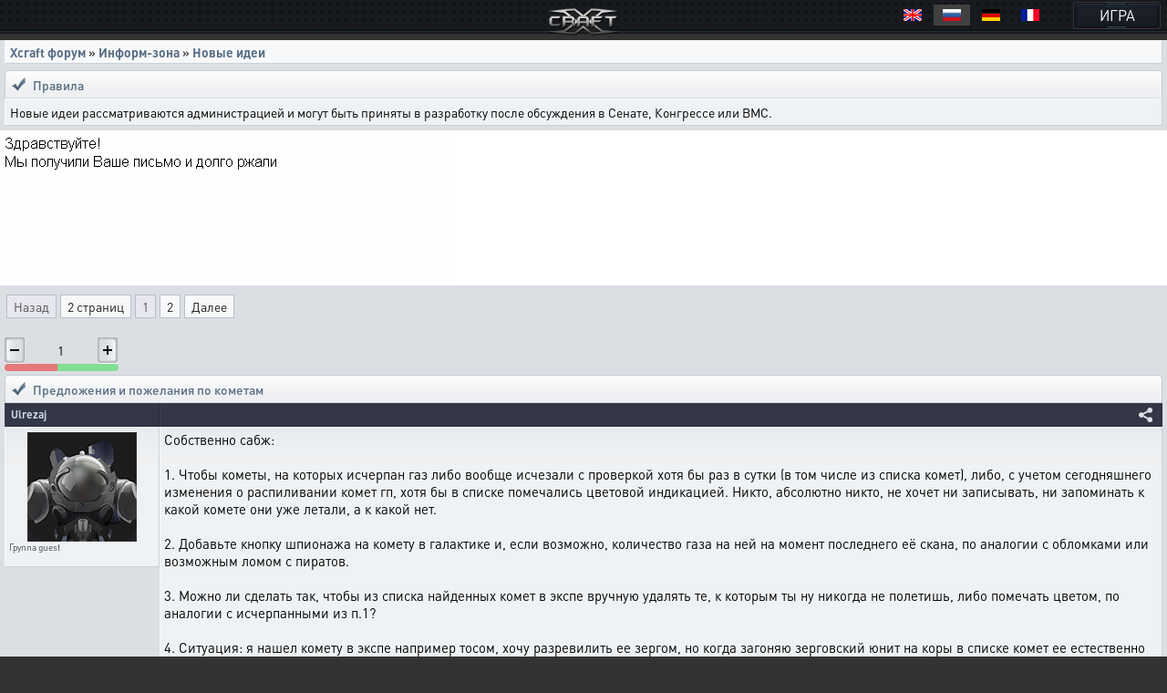

--- FILE ---
content_type: text/html; charset=UTF-8
request_url: https://xcraft.net/forum/topic_51955
body_size: 35803
content:
<!doctype html>
<html lang="ru">
<head>
	<meta charset="UTF-8">
	<meta name="viewport" content="width=device-width, user-scalable=no, initial-scale=1, maximum-scale=1">
	<meta name="description" content="Миллионы космических кораблей для эпичных боёв, тысячи игроков, сотни разнообразных зданий технологий и юнитов, десятки вариантов развития, три расы. Прикоснись к легенде в космической стратегии Xcraft." />
	<meta property="og:title" content="Xcraft &eta; &mdash;Предложения и пожелания по кометам &raquo; Xcraft форум" /><meta property="og:description" content="космическая стратегия в реальном времени. Эпизод VI. Опоздавшие навсегда." /><meta property="og:image" content="/images/ogLogo.png" /><meta property="og:type" content="website" />
	<title>Xcraft η —Предложения и пожелания по кометам » Xcraft форум</title>
	<meta name="description" content="Миллионы космических кораблей для эпичных боёв, тысячи игроков, сотни разнообразных зданий технологий и юнитов, десятки стратегий, две расы. Прикоснись к легенде в космической стратегии Xcraft." />
<meta name="keywords" content="космическая стратегия, стратегии онлайн, космос, онлайн стратегия, браузерная стратегия, браузерная игра, космические стратегии, стратегия" />
	<link rel="stylesheet" type="text/css" href="https://cdn.xcraft.net/assets/build/jsm/e7980660/assets/general-DzFgzm_o.css"><link rel="stylesheet" type="text/css" href="https://cdn.xcraft.net/assets/build/jsm/e7980660/assets/forums-BpuVDN5V.css"><link rel="stylesheet" type="text/css" href="https://cdn.xcraft.net/assets/build/jsm/e7980660/assets/emoji-CWYuLCxq.css">
	<script type="module" src="/assets/build/jsm/e7980660/errors.js" id="lgr-script" data-version="14275" data-logtype="errors" crossorigin="anonymous"></script>
<script type="module" src="/assets/build/jsm/e7980660/polyfills.js" crossorigin="anonymous" defer></script>
<script type="module" src="/assets/build/jsm/e7980660/cdn.js" crossorigin="anonymous" async></script>

<script>
	self.globalThis = typeof globalThis !== 'undefined' ? globalThis : self;
	
	self.readyPromise = new Promise(function(resolve) {self.readyResolver = resolve});
	self.$ = function(callback) {self.readyPromise.then(callback)};
	self['Main'] = {ready: self.readyPromise};
	Main.cdn = 'https://cdn.xcraft.net';
</script>

<script>var __spaceWorker = '/assets/build/jsm/e7980660/Space.Worker.js';</script>
<script type="module" src="https://cdn.xcraft.net/assets/build/jsm/e7980660/lang/general.ru.js" crossorigin="anonymous" defer></script>
<script type="module" src="https://cdn.xcraft.net/assets/build/jsm/e7980660/general2.js" crossorigin="anonymous" defer></script>

	<script>
		(function(timestamp, timezone) {
			var date = new Date();
			self.SERVER_TIMEZONE = timezone;
			self.SERVER_TIME_OFFSET = date.getTime() - timestamp;

			self.TIMEZONE_OFFSET = (date.getTimezoneOffset() + timezone) * 60 * 1000;
			self.TIME_OFFSET = date.getTime() - timestamp - self.TIMEZONE_OFFSET;
		})(1769298997858, 180);
		window.lang = {"d":"д","h":"ч","m":"м","s":"с","continue":"Продолжить","store":"Вместимость","metal":"Металл","crystal":"Минералы","deuterium":"Веспен","energy":"Энергия","perhour_in_hour":"Доход в час","perhour_in_day":"Доход в сутки","energy_production":"Выработка","energy_consumption":"Потребление","click_to_action":"Кликните для действия","write_message":"Написать сообщение","yes":"Да","no":"Нет","week":"Неделя","load":"Загрузка","loading":"Загружается","load_error":"При загрузке произошла ошибка","requirements":"Требуется","return_battle":"Вернуться к бою","close":"Закрыть","rename":"Переименовать","phoenix_code":"Код феникса","get_phoenix_code":"Получить код Феникса","get_phoenix_code_question":"Вы действительно хотите получить код Феникса? Стоимость получения 1000 кристаллов Хайдариан","terran":"Люди","zerg":"Ксерджи","protos":"Тоссы","xel_naga":"Реликты","others":"Прочие","amount":"Количество","amount_min":"К-во","level":"Уровень","level_min":"Ур","features_name":{"shield-type":"Тип брони","size-type":"Размер","mobility-type":"Манёвренность","armor-type":"Тип брони"},"simular_units":"Данный список показывает юниты со свойством \"{1}\" и значением \"{0}\"","simular_units_title":"Юниты с характеристикой {0}","build_hide_not_requirements_build":"Показать недоступные здания &gt;&gt","build_show_not_requirements_build":"&lt;&lt; Скрыть недоступные здания ","build_hide_not_requirements_reseach":"Скрыть пока не доступные исследования","build_show_not_requirements_reseach":"Показать пока не доступные исследования","no_new_build":"Нет возможности для постройки новых зданий ","on":"включено","off":"выключено","add":"Добавить","bookmarks_add_succes":"Закладка успешно добавлена","name":"Имя","coords":"Координаты","calculated_coords":"Расчётные координаты","ahead_obstacle":"Впереди препятствие.","ahead_obstacle_tip_title":"Впереди препятствие","ahead_obstacle_tip_content":"<p>Полёт был остановлен для предотвращения столкновения с объектом.<\/p><p>Выберите другое направление полёта или облетите препятствие вручную.<\/p>","actions":"Действия","planettypes":{"1":"Планета","2":"Обломки","3":"Луна","4":"Высокая орбита","9":"Астероид","station":"Станция"},"delete_bookmarks":"Удаление ссылки","delete_bookmarks_question":"Вы действительно хотите удалить данную ссылку?","edit":"Редактировать","all":"Все","deleting_group":"Удаление группы","del_group_question":"Вы действительно хотите удалить группу","cancel":"Отмена","newname":"Новое имя","hydarian":"Кристалл хайдариан","cost":"Стоимость","RenSS":{"title":"Переименование солнечной системы","mincost_info":"Минимальная стоимость переименования равна предыдущей стоимости переименования + 1 кристалл Хайдариан","mincost":"Текущая минимальная стоимость","currentNameSet":"Текущее имя установил"},"confirm":"Подтверждение","confirming":"Подтвердить","confirm_return_fleet":"Вы уверены что хотите вернуть назад данный флот?<br \/><span style=\"color: gray\">50% топлива вернётся на объект, если отменить до окончания времени разгона.<\/span>","bad_password":"Неправильный пароль","save_settings":"Сохранить настройки","you_lost_fleet":"Это приведёт к потери вашего контроля над ним, а юниты будут брошены без связи в космическом пространстве. Продолжить?","write_pass":"Для продолжения введите пароль ","ok":"Ок","one_of_fleet_on_coords":"На эти координаты летит один из ваших флотов:<br \/>","one_of_fleet_from_coords":"С этих координат возвращается один из ваших флотов:<br \/>","checking":"Подтверждение","change_email":"Изменение Email","for_change_email":"Для того что бы изменить почту, введите пароль ","without_group":"Без группы","see_awards":"Вы можете посмотреть ваши награды в ","your_profile":"вашем профиле","you_get_medal":"Вы получили медаль","congratulations":"Поздравляем!","drop_fleet":"Бросить флот","controlling":"Управление","sas_on":"включена","sas_on_service":{"terran":"гражданский флот","zerg":"вспомогательный флот","protoss":"гражданский флот"},"sas_off":"выключена","activate_your_profile":"Для того что бы посмотреть награды <a href=\"\/activation\/\">активируйте свой аккаунт<\/a>.","kill_unit":", <span color=\"#ff4040\">сбивая юнит<\/span> ","another_death":"\/0), который уже сбит. ","rw_miss_to":"промахивается по","Y":"<span class=\"int_attack\">Орудие Ямато<\/span> ","used":"использовал","EMI":"<span class=\"int_attack\">Эми<\/span>","radiation":"<span class=\"int_attack\">Радиация<\/span>","kis_spor":"<span class=\"int_attack\">Кислотные споры<\/span>","controll":"<span class=\"int_attack\">Боевое командование<\/span>","shield_fired":"<span class=\"int_attack\">Выжигание щита<\/span>","damage_stronger":"<span class=\"int_attack\">Усиление урона<\/span>","attack_land":"<span class=\"int_attack\">атакует по площади<\/span>","matrix":"<span class=\"int_attack\">Защитная матрица<\/span>","dark_dvig":"<span class=\"int_attack\">Тёмная стая<\/span>","battle_or":"<span class=\"int_attack\">Боевое командование<\/span>","plague":"<span class=\"int_attack\">Чумой<\/span>","attack_strength":"атакует силой ","attack_suicide":"самоубийственную атаку силой","performed":"совершает","infects":"заражает","losing":"теряя","auth_error":"Ошибка авторизации","battle_not_found":"Бой не найден","undefined_answer":"Неизвестный ответ:","ally":"Альянс","points":"Очки","achiviement":"Достижения","into":"в","of":"У","rebuilt":"отправлено на восстановление","damage":"урона","mettal_":"металла","crystal_":"минералов","deuterium_":"газа веспен","get":"получил","expirience":"опыта","at_the_end":"Итого","loading_resources":"Потери при загрузке ресурсов составили","miss":"потерял","points_":"очков","play":"Воспроизвести","replay":"Воспроизвести сначала","fleet_are_met":"Флоты соперников встретились","battle_begin":"Произошёл бой между следующими флотами игроков","vs":"против","get_award":"награды","get_award_key":" ключ игрока <a target=\"_blank\" href=\"\/user\/%s%\">%s%<\/a>","not_get_award":"не смог получить ключ игрока <a target=\"_blank\" href=\"\/user\/{{ user_name }}\">{{ user_color_name | raw }}<\/a>, потому что он заблокирован ещё на {{ time }}","not_get_award_telepathist":"не смог получить ключ игрока <a target=\"_blank\" href=\"\/user\/{{ user_name }}\">{{ user_color_name | raw }}<\/a> из-за действия {{ infos(telepathist_id, 'Телепата') }}","attacks_damage":"Было нанесено урона атакующими","defenders_damage":"Было нанесено урона обороняющимися","missions":"Приказы","mission":"Приказ","has_failed":"провалены","has_failed_":"провален","lex_on_planet":"На планете Лекс(ы) игрока","has_eat":"поглотил(и)","eater_full":"ничего не смог поглотить, так как был полон","poisons":"отравленный","from":"с","to":"по","from_":"от","doesnt_kill":"не было разрушено","take":"и добыл(и)<br>","mission_poison":"Во время выполнения приказа были отравлены","fortification":"Здания выделенные <span style=\"color: #AC75DF\">фиолетовым<\/span> цветом не могут быть поглощены лексом ниже текущего уровня из-за защиты технологией фортификации или щитовой батареи.","lex_didnt_find":"Лекс не смог найти подходящих зданий для пожирания.","moon_has_destroyed":"Атакующий уничтожил луну","comet_has_destroyed":"Атакующий уничтожил комету","station_has_destroyed":"Атакующий уничтожил пиратскую станцию","has_destroyed":"Атакующий уничтожил планету обороняющегося, теперь на этом месте&nbsp;","destroyed_to_asteroid":"находится астероид.","destroyed_to_void":"образовалась пустота.","not_strong":"Текущей силы разрушителей не хватило для разрушения объекта.","chance_destruct":"Шанс уничтожения","chance_destruct_fleet":"Шанс разрушение флота","chance_destroy_moon":"Шанс уничтожения луны гравитационной волной","chance_of_kaboom":"Шанс взрыва","fleet_dead":"При уничтожении объекта из-за обратной гравитационной волны весь атакующий флот погиб.","fleet_part_dead":"При уничтожении объекта из-за обратной гравитационной волны погибли следующие флоты: ","player":"Игрок","player_":"игроком","attack_power":"Сила атаки разрушителей","destroy_moon":"разрушил луну.<br>","destroy_moon_debris":"Разрушение объекта образовало <span class=\"res-icon metal very-small\">{metal}<\/span> металла и <span class=\"res-icon crystal very-small\">{crystal}<\/span> минералов на орбите.<br>","destroy_gravity":"Уничтожители нанесли <span class=\"color-danger\">{power}<\/span> урона структуре.","destroy_gravity_lost":"Осталось <span style=color:lime>{lost}<\/span>","killers_of_player":"Разрушители игрока","not_strong_to_destroy_moon":"Мощности лунных разрушителей не хватило для уничтожения луны","miss_fleet_moon":"потерял флот {fleet} при разрушении луны","miss_fleet_no_moon":"потерял флот {fleet} при попытке уничтожить луну","grav_vol":"произвели мощную гравитационную волну.","chance_to_sestroy_fleet_moon":"Шанс уничтожения атакующего флота отражённой волной","take_planet":"успешно захватил планету.","take_station":"успешно захватил пиратскую станцию.","cant_take_planet_colon":"не смог захватить данный объект, из-за недостаточного количества слотов колонизации.","cant_take_planet_killed_colon":"не смог захватить данный объект, все колонизаторы погибли в бою.","cant_take_planet_already":"не смог захватить данный объект, т.к. он уже колонизирован.","cant_poisions":"не смог заразить","becouse_no_build":"так как такого здания нет.","becouse_no_zaraz":"так как королевы погибли в бою.","already_zar":"так как здание уже заражено.","has_zaraz":"был успешно заражён","has_zaraz_":"была успешно заражена","friend_wins":"Бой завершился ничьей.","attacker_win":"Нападающие выиграли битву! Все войска обороняющихся уничтожены или отступили.","defenders_win":"Обороняющиеся выиграли битву! Все войска атакующих уничтожены или отступили.","by_big_energy":"Благодаря огромной энергии обломки","and":"и","connect_and_moon":"соединяются, образуя новую луну Moon","connect_and_moon2":"соединяются, образуя новую луну","chance_moon":"Шанс появления луны составляет","ribbons":"Теперь на данных пространственных координатах в виде обломков находится","end_of_battle":"Итоги","round":"Раунд","open_hide":"Свернуть \/ Развернуть","shots_all_damage":"делает выстрелы общей мощностью","more":"Подробности","attack":"Атака","shields":"Щиты","armor":"Броня","rezerv":"Резерв","obluch":"Облученных","shots_amount":"Выстрелов","aplied":"применил","apply":"Применить","has_take_owner":"перехвачено","bang":"сбивая","units":"юнитов","to_the_end":"в конец","to_the_begin":"в начало","awards":"Награды","technologies":"Технологии","open_finish":"Открыть итоги","copy_adress":"Скопировать адрес","link_battle":"Ссылка на бой","next_page":"Следующая","last_page":"Последняя","previuos_page":"Предыдущая","first_page":"Первая","load_finish":"Загрузка отчёта боя","connect_error":"Ошибка соединения","try_to_refresh":"Попробуйте обновить страницу.","good_auth":"Успешная авторизация","award_inf":"Информация о награде","aggression_inf":"Агрессия к противнику","btl_save_raport":"Вы можете сохранить данный отчёт о бое в игровом блокноте.","error":"Ошибка","connect_battle":"Идёт бой, подключиться","shield_armor_damage":"урон","outlaw_attack":"Это сильный игрок, который не может атаковать вас в обычных условиях. Однако если вы атакуете его первым, ваша защита новичков будет выключена на 7 дней и в это время вас смогут атаковать любые игроки.","send":"Отправить","already_killed":"Промах","localtime":["Воскресенье","Понедельник","Вторник","Среда","Четверг","Пятница","Суббота","Января","Февраля","Марта","Апреля","Мая","Июня","Июля","Августа","Сентября","Октября","Ноября","Декабря","ое","ое","е","ое"],"vl_activate_msg":"Ваш персонаж не защищён паролем. Пожалуйста, защитите аккаунт и получите в подарок 10 ускорителей и двойную выработку.","vl_title":"Защита персонажа","vl_submit":"Защитить","retreats_fleet":"отступает флотом","entering_fleets":"вступает флотом","transportable_destruct":"потерял из-за недостатка транспортировщиков","btl_rebirth_fleet":"возрождается","btl_crashed_fleet":"от внешнего гравитационного урона разрушаются ","unit_name":"Имя","unit_hp":"Броня","unit_shield":"Щит","unit_attack":"Атака","unit_speed":"Скорость","unit_capacity":"Вместимость","unit_consumption":"Топливозатраты","unit_destruction":"Урон по структуре (в минуту)","battle_artefact_fail_mission":"Не смог захватить ни одного артефакта, миссия провалена.","capture":"захватил","btl_debris_out_of_battle":"За прошедший бой было образовано","btl_debrises":"обломков","emergency_reloader_title":"Перезагрузка страницы","emergency_reloader":"Внимание. Через {time} произойдёт принудительная перезагрузка страницы.<br\/>Все не сохраненёные или не отправленные данные будут утеряны, для избежания этого завершите все активные действия.<br\/>Чтобы не ждать, вы можете нажать кнопку «Обновить сейчас».","emergency_reloader_reload_now":"Обновить сейчас","after_share_message":"Траектория флота сделана общевидимой в галактике для ваших союзников","btl_hold_debrices":"Из трюмов кораблей выпало","btl_hold_debrices_deuterium":"и улетучилось","destrict_ally_bank":"После разрушения <a data-infos=\"91\" href=\"\/infos\/?gid=91\">банка альянса<\/a> по планете было рассыпано","month":"месяц","gl_erro_load_planet":"Ошибка загрузки информации о планете.","at":"в","attack_modal_title":"Внимание!","attack_modal_text":"<span style=\"color: yellow;\">На вашу планету напали. Управляйте боевыми кораблями для эффективнейшего распределения боевых единиц.<\/span>","attack_modal_button":"В бой!","request_acces":"Заявка успешно отправлена","show_table_requests":"Показать таблицу заявок","hide_table_request":"Скрыть таблицу заявок","zerg_insect_diagonal":"Сущность не умеет летать по диагонали!","fl_spam":"спам-флот","fl_spam_text":"[is_detected][is_enabled]Скрыто[\/is_enabled][is_disabled]Может быть скрыто[\/is_disabled]: {amount} спам-флотов с общим количеством очков {points}.[is_enabled]<br><br>При отключении фильтра, все флоты ({amount}) будут отображены. В этом случае, может произойти сбой браузера, который приведет к его падению или зависанию.[\/is_enabled][\/is_detected]","fl_total_amount":"Общая численность","fl_robbery_no_priority":"Без приоритета","fl_autoreturn_swith_off":"Выключен","fl_autoreturn_swith_on":"Включен","fl_combat_force":"Пригласить союзника в атаку","fl_destroy_rockets":"Уничтожить ракеты","fl_fleet_return_time":" Флот вернётся назад","fl_gamer":"игрока","fl_in_battle":"В бою","fl_reach_target":"Достигнет цели","fl_recall":"Отозвать","fl_return_fleet":"Отзыв флота","fl_return_in":"Прилетит в","fl_sending":"Отправка","fl_server_time":"время сервера","fl_settings":"Параметры","fl_settings_autoreturn":"Авто-возврат при отсутствии обломков","fl_settings_autoreturn_occupation":"Авто-возврат при заполнении трюмов","fl_settings_agr":"Агрессия","fl_settings_battle_begin_alarm":"Оповещение о начале боя","battle_begin_alarm_help":"При достижении флотом конечных координат и начале боя прозвучит сигнал","fl_resource_priority":"Приоритет вывозимых ресурсов при грабеже","fl_share_fleet":"Раскрыть флот","fl_share_delete":"Удалить видимость флота","fl_flight_visibility":"Видимость полета","fl_flight_visibility_unknown":"Неизвестно, однако это поправимо, с помощью <a href=\/infos\/?gid=641 data-infos=641>Телепата<\/a> вы сможете видеть игроков, которым видно ваш полет.","fl_throw_res_mouseover":"Выбросить ресурсы","fl_teleport":"Телепорт флота","fl_throw_select_all_res":"Все","fl_time_arrival":"Вернётся","fl_txtinfo_fleet_owner":"Ваш флот ","fl_txtinfo_fleet_return_with":" возвращается с ","fl_txtinfo_fleet_start_to":" отправлен на ","fl_txtinfo_fleet_start_with":" стартовавший с ","fl_txtinfo_fleet_target":"Чужой флот ","fl_txtinfo_fleet_target_time":" и достигнет цели ","fl_txtinfo_fleet_with_mission":" с приказом ","flf_finishtime":"Окончание","flf_timeleft":"Осталось","flf_totarget":"до цели","flfres_metall":"металл","flfres_mineral":"минерал","flfres_vespen":"веспен","teleport_fleet":"Призвать флот","teleport_fleet_help":"Вы действительно хотите призвать данный флот? Он будет призван в оборону трибунала за 6 минут.","flf_holding":"удерж.","flf_return":"возврат","flf_transportingres":"Перевозимые ресурсы","battle_begin_come":"Идёт бой, подключиться","control":"Управлять","feat_begin_come":"Перейти в обзор флота","simulator_on":"Войти в ручной режим","flf_btn_battle_report":"Посмотреть боевой отчет","kick_fleet":"Бросить флот","fl_returned":"Возвращается","fl_flying_fleets":"Слотов","fl_expeditions":"эксп.","fl_no_flying_fleets":"Нет флотов в полёте","fl_retreat":"Выйдет из боя через ","fl_warm_up_end":"Разгон","combat_report":"Боевой отчёт","connect_battle_text":"Подключиться к бою","gl_fleets_on_coords":"Флоты в полете","flf_compoundfleet":"Состав флота","sys_planettypes":{"1":["Планет","Планета","Планеты","Планету","Планеты","Планете","Планете"],"2":["Полей обломков","Поле обломков","Поля обломков","Поле обломков","Поля обломков","Поле обломков","Полю обломков"],"3":["Лун","Луна","Луны","Луну","Луны","Луне","Луне"],"31":["Насекомых сущностей","Насекомая сущность","Насекомой сущности","Насекомую сущность","Насекомой сущности","Насекомой сущности","Насекомой сущности"],"3.1":["Насекомых сущностей","Насекомая сущность","Насекомой сущности","Насекомую сущность","Насекомой сущности","Насекомой сущности","Насекомой сущности"],"4":["Координат","Координаты","Координат","Координаты","Координат","Координатах","Координатам"],"41":["Средней орбиты","Средняя орбита","Средней орбиты","Среднюю орбиту","Средней орбиты","Средней орбите","Средней орбите"],"5":["Пустоты","Пустота","Пустоты","Пустоту","Пустоты","Пустоте","Пустоте"],"6":["Кротовых нор","Кротовая нора","Кротовые норы","Кротовую нору","Кротовой норы","Кротовой норе","Кротовой норе"],"9":["Астероидов","<a href=\/infos\/?gid=asteroid data-infos=asteroid>Астероид<\/a>","Астероиды","Астероид","Астероида","Астероиде","Астероиду"],"7":{"0":"ППС","2":"ППС","3":"ППС","4":"ППС","5":"ППС","6":"ППС","1":"<a href=\"\/infos\/?gid=pps\" data-infos=\"pps\">ППС<\/a>"},"72":["Станций","Станция","Станции","Станцию","Станции","Станции","Станции"],"111":["Алстанций","Алстанция","Алстанции","Алстанцию","Алстанции","Алстанции","Алстанции"],"12":["Врат","<a href=\"\/infos\/?gid=gate_statuses\" data-infos=\"gate_statuses\">Врата<\/a>","Врат","Врата","Врат","Вратах","Вратам"],"13":["Комет","<a href=\"\/infos\/?gid=comet\" data-infos=\"comet\">Комета<\/a>","Кометы","Комету","Кометы","Комете","Комете"],"14":["Дендрариумов","Дендрариум","Дендрариума","Дендрариум","Дендрариума","Дендрариуме","Дендрариуме"],"112":["Пристаней","Пристань","Пристани","Пристань","Пристани","Пристани","Пристани"],"113":["Капсул","Капсула","Капсулы","Капсулу","Капсулы","Капсуле","Капсуле"],"114":["Банков","Банк","Банка","Банк","Банка","Банке","Банку"],"71":{"0":"Храмов","2":"Храма","3":"Храм","4":"Храмы","5":"Храме","6":"Храму","1":"<a href=\"\/infos\/?gid=temple\" data-infos=\"temple\">Храм<\/a>"},"32":["Дунклеостеев","Дунклеостей","Дунклеостеи","Дунклеостей","Дунклеостеи","Дунклеостеи","Дунклеостеи"],"90":["Силусов","Силус","Силуса","Силус","Силусы","Силусе","Силусу"],"93":["Бронисов","Бронис","Брониса","Бронис","Брониса","Бронисе","Бронису"],"94":["Атакисов","Атакис","Атакиса","Атакис","Атакисы","Атакисе","Атакису"],"95":["Щитисов","Щитиса","Щитису","Щитис","Щитисы","Щитисе","Щитису"],"8":{"0":"ОПС","2":"ОПС","3":"ОПС","4":"ОПС","5":"ОПС","6":"ОПС","1":"<a href=\"\/infos\/?gid=ops\" data-infos=\"ops\">ОПС<\/a>"},"595":["Потрошителей","Потрошитель","Потрошителя","Потрошитель","Потрошители","Потрошителе","Потрошителю"]},"online_record":"Он-лайн игроков. Рекорд: {max}","gl_arrow_help_title":"Подсказка","gl_arrow_help_text":"Перемещайтесь по экрану с зажатой кнопкой мыши чтобы достичь цели. Вы можете использовать колёсико мыши для изменения масштаба карты галактики.","teleport_gate":"Врата телепортации","infos_insect_delay":"Прыжок задержан","iface_menu_galaxy":"Галактика","agr_help":"Ваш флот вступит в бой ради выполнения приказа. Если агрессия выключена при обнаружении врага ваш флот будет отступать.","push_notify_request_title":"Уведомления","push_notify_request":"Вы хотите, чтобы мы оповещали вас об атаках, проходящих на ваши планеты, а так же о других действиях посредством системных уведомлений <b>на данном устройстве<\/b>?<br\/>Это позволит вам успеть спрятать флот и ресурсы до прилёта врага. Вы можете позже включить данные уведомления в настройках игры.","enable":"Включить","push_do_not_turn":"Не включать","push_do_not_ask":"Не спрашивать","push_enable_error":"При включении системного уведомления произошла ошибка. Вы можете повторить попытку включения в настройках оповещения.","actions_help_text":"<p>Кнопка \"Разделить\" — для отдачи приказа группе разделиться на две части. Отданные ранее приказы после разделения флота не распространяются на новую группу.<\/p>\n<p>Кнопка \"Двигаться\" — для отдачи приказа переместиться в указанную точку на поле боя. Каждый последующий такой приказ сокращает расстояние для перемещения в два раза.<\/p>\n<p>Кнопка \"Атака\" — для отдачи приказа атаковать конкретную цель.<\/p>","chat_forum_quote":"Цитата:","refresh":"Обновить","ws":{"error_title":"Ошибка подключения","errors":{"1":"При подключении к серверу возникла ошибка. Для продолжения попробуйте обновить страницу.","2":"Сессия устарела. Для продолжения обновите страницу."}},"confirm_trainer_remove":"Вы уверены, что хотите отказаться от наставника?","upload_wrong_extension":"Недопустимый формат файла","period":"Период","year":"год","years":"лет","network_error_text":"При загрузке содержимого произошла ошибка.","network_error_check":"Проверьте наличие интернет соединения и повторите попытку.","network_error_description":"Текст ошибки","network_error_details":"Показать\/Скрыть подробности","gate_error_select_output":"Выберите Врата назначения.","number_endings":{"1":"&nbsp;к","2":"&nbsp;М","3":"&nbsp;Г","4":"&nbsp;Т"},"total_cost":"Общая стоимость","total_cost_hint":"Общая стоимость уровня показывает суммарное количество ресурсов, которое потребуется затратить на все уровни, вплоть до данного, исключая уже существующие.<br>\n<span style='color:orange'>Например, если для здания построен уровень 10, то общая стоимость уровня 13 покажет сумму затрат на уровни 11, 12 и 13.<\/span>\n<br>\n<br>\nПо умолчанию, «существующий» уровень принимается равным текущему уровню объекта, но вы можете выбрать любой уровень в таблице, чтобы пересчитать общую стоимость. Щёлкните по заголовку «Ур.», чтобы увидеть общую стоимость всех уровней.","hooray":"Ура!","new_award":"Новая награда","award_msg_title":"За выполнение задания вы получили награду","open":"открыть","phalanx":"Фаланга","music":"Музыка","rt_val":null,"rt_now":"Только что","3d_disabled":"Из-за недостатка системных ресурсов не удалось отобразить 3D для текущего объекта. <a class=\"reload_3d_animation\" href=\"\">Повторить<\/a>","are_you_sure":"Вы уверены?","fl_fleet_info":"Информация о флоте","fl_current_coords":"Полётные координаты","fl_distance_to_target":"Дистанция до цели","fl_distance_from_current":"Дистанция от текущей планеты","local_coords":"Локальные координаты","fl_distance_unit":"укм.","fl_free_flight":"Свободный полет","fl_free_flight_exit":"Обзор","fl_exit_of_free_flight":"Вы действительно хотите завершить полет?","movement_time_button_cancel":"Отменить","movement_time":"Время движения","movement_speed_unit":"м\/c","renegade":"Статус флота «Ренегат»","new_fleet_vassal_text":"Можно усилить флот новой единицей!\nРасскажите друзьям и получите <span class=\"icon hydarian\"><\/span> по партнёрской программе.\nВы даже сможете получать реал!\nЕсли у вас есть <a href=\/infos\/?gid=91 data-infos=91>Банк<\/a> ваши друзья будут автоматически регистрироваться с новыми планетами рядом с вами, а вы получать % с их выработки.","new_fleet_get_vassal":"Получить <span class=\"icon hydarian\"><\/span> и ресурсы за друзей","new_fleet_share_title":"Моя империя становится сильнее с каждым днём! Теперь я могу приказать построить {name}","gun_set_target":"Навести","gun_aiming_caption":"Наведение на цель","gun_aiming_description":"Укажите локальные координаты цели для движения или стрельбы гравитационной пушки, и станция будет установлена в нужном направлении. <span style=\"color: gray\">Вы можете скопировать координаты в формате X:Y:Z и вставить в любое из полей ниже, они будут распознаны автоматически.<\/span>","bestiary_repeat":"Повторить","fleet_aiming_description":"Укажите локальные координаты цели для движения и флот будет установлен в нужном направлении. <span style=\"color: gray\">Вы можете скопировать координаты в формате X:Y:Z и вставить в любое из полей ниже, они будут распознаны автоматически.<\/span>","diameter":"Диаметр","go_to_comet_overview":"Перейти к обзору кометы","gl_fleets":"Флоты","from_coord":"Координаты вылета","craft_source":"Ингредиенты","craft_module":"Модули","craft_booster":"Бустеры","craft_recipe":"Рецепты","craft_building":"Здания","no_data":"нет данных","module_error_title":"Ошибка загрузки","module_error_info":"Произошла ошибка при загрузке требуемых ресурсов. Попробуйте перезагрузить страницу.","module_error_details":"Подробности","module_error_reload":"Перезагрузить сейчас","get_box":"забрать","emoji":"Эмодзи"};
	</script>
	<script type="application/json" id="update-page-json">{"transmissions":[],"modules":["scripts\/entries\/general\/forum.editor.ts","scripts\/entries\/general\/forum.editor.ru.js","scripts\/entries\/general\/topic.js","scripts\/entries\/general\/forum.js"],"config":{"editor":{"lang":"ru","css":["https:\/\/cdn.xcraft.net\/assets\/build\/jsm\/e7980660\/assets\/forum-Bmc7hoDz.css?v=4888"]},"topic":{"page":1,"topic_id":51955,"posts":31,"pages":2,"posts_in_page":20},"jsversion":14275,"static":"https:\/\/cdn.xcraft.net","user_id":0,"race":"terran","websocket":{"hosts":["wss:\/\/s5.xcraft.net\/app\/websocket\/","wss:\/\/xcraft.net\/app\/websocket\/"],"config":{"session":[]}},"webpush":{"public_key":"BFdP_KcsVcqap3bpPBQjB_hGTZTTw6UHRxkLPBW1TG8fIBXTkisMOrFu4t3OSgQAXuzDbtFvIOrHB4GSSC47HC8"},"username":null}}</script>
	<script nomodule src="/assets/js/outdated.js"></script>
</head>
<body lang="ru">

<div class="page-header after-both page-header_with-lang">
	<a href="/" class="page-header-logo"></a>

	<nav class="page-header-menu after-both" id="menu">
		<a href="/" class="no-link-decor page-header-btn page-header-menu-btn"><span class="page-header-btn-text">ИГРА</span></a>
	</nav>

			<div class="page-header-lang">
			<style>
.langsel{
	background: #000;
	display: inline-block;
	margin: 10px;
	position: absolute;
	padding: 5px;
	top: 0;
	right: 0;
	text-align: right;
	z-index: 999;
}
.langsel a{
	position:relative;
	display: inline-block;
	cursor:pointer;
	width:40px;
	height:23px;
}
.langsel a:hover{
	background: #202020;
	border: 0;
	text-decoration: none;
}
.langsel a.selected{
	background: #404040;
}
.langsel a:before {
	content:'';
	display:block;
	position:absolute;
	top:50%;
	left:50%;
	margin-left:-10px;
	margin-top:-7px;
	width:20px;
	height:13px;
	background:url("/images/lang/lang-icons.png") 0 0 no-repeat;
}
.langsel a.fr:before {
	background-position:-24px 0;
}
.langsel a.en:before {
	background-position:-48px 0;
}
.langsel a.de:before {
	background-position:-72px 0;
}
.langsel a.uk:before {
	background-position:-96px 0;
}
</style>

<div class="langsel">
	<a data-lang="en" title="English" class="en"></a>
	<a data-lang="ru" title="Русский" class="ru selected"></a>
	<a data-lang="de" title="Deutsch" class="de"></a>
	<a data-lang="fr" title="French" class="fr"></a>
	</div>

<script type="text/javascript">
	(function(){
		var langKey = "Xcraft_lang";
		var blocks = document.getElementsByClassName('langsel');
		for (var b = 0; b < blocks.length; b++) {
			for (var i = 0; i < blocks[b].children.length; i++) {
				blocks[b].children[i].addEventListener('click', function () {
					var name = this.dataset['lang'];
					const expire = new Date((new Date()).getTime() + 86400 * 365 * 1000);
					document.cookie = langKey + '=' + name + ';path=/;expires=' + expire.toUTCString() + ';Secure=true;SameSite=None';
					document.location.reload();
				});
			}
		}
	})();
</script>		</div>
	</div>
<script type="text/javascript">self.ForumData = {"config":{"editor":{"lang":"ru","css":["https:\/\/cdn.xcraft.net\/assets\/build\/jsm\/e7980660\/assets\/forum-Bmc7hoDz.css?v=4888"]},"topic":{"page":1,"topic_id":51955,"posts":31,"pages":2,"posts_in_page":20},"jsversion":14275,"static":"https:\/\/cdn.xcraft.net","user_id":0,"race":"terran","websocket":{"hosts":["wss:\/\/s5.xcraft.net\/app\/websocket\/","wss:\/\/xcraft.net\/app\/websocket\/"],"config":{"session":[]}},"webpush":{"public_key":"BFdP_KcsVcqap3bpPBQjB_hGTZTTw6UHRxkLPBW1TG8fIBXTkisMOrFu4t3OSgQAXuzDbtFvIOrHB4GSSC47HC8"},"username":null},"lang":{"forum_next":"Далее","dle_act_lang":["Да","Нет","Ввод","Отмена","Сохранить"],"dle_confirm":"Подтверждение","dle_post_delete":"Вы действительно хотите удалить это сообщение?","dle_print_version":"Версия для печати","dle_show_hide_topics":"Показать все скрытые темы","dle_recalc_all_forums":"Пересчитать все в форуме","dle_active_topics":"Активные темы","dle_unanswered_topics":"Темы без ответов","dle_open_topics":"Открытые темы","dle_all_topics":"Все темы","dle_go_to_page":"Перейти к странице","dle_attach_topics_responsible":"Прикреплять темы для ответственного","dle_link_for_copying":"Ссылка для копирования"}};</script>
<!-- Yandex.Metrika counter -->
<script type="text/javascript">
	(function(m,e,t,r,i,k,a){
		m[i]=m[i]||function(){
			(m[i].a=m[i].a||[]).push(arguments)
		};
		m[i].l=1*new Date();
		k=e.createElement(t),a=e.getElementsByTagName(t)[0],
			k.async=1,k.src=r,a.parentNode.insertBefore(k,a)
	})(window, document, "script", "https://mc.yandex.ru/metrika/tag.js", "ym");
	ym(2135185, "init", {
		clickmap:true,
		trackLinks:true,
		accurateTrackBounce:true,
		webvisor:true
	});
</script>
<noscript><div><img src="//mc.yandex.ru/watch/2135185" style="position:absolute; left:-9999px;" alt="" /></div></noscript>
<!-- /Yandex.Metrika counter -->

<!--Аналитика гугла-->
<script type="text/javascript">
	var _gaq = _gaq || [];
	_gaq.push(['_setAccount', 'UA-32348388-2']);
	_gaq.push(['_trackPageview']);

	(function() {
		var ga = document.createElement('script'); ga.type = 'text/javascript'; ga.async = true;
		ga.src = ('https:' == document.location.protocol ? 'https://ssl' : 'http://www') + '.google-analytics.com/ga.js';
		var s = document.getElementsByTagName('script')[0]; s.parentNode.insertBefore(ga, s);
	})();

</script>

<script>(function(w,d,t,r,u){var f,n,i;w[u]=w[u]||[],f=function(){var o={ti:"97181019", enableAutoSpaTracking: true};o.q=w[u],w[u]=new UET(o),w[u].push("pageLoad")},n=d.createElement(t),n.src=r,n.async=1,n.onload=n.onreadystatechange=function(){var s=this.readyState;s&&s!=="loaded"&&s!=="complete"||(f(),n.onload=n.onreadystatechange=null)},i=d.getElementsByTagName(t)[0],i.parentNode.insertBefore(n,i)})(window,document,"script","//bat.bing.com/bat.js","uetq");</script><div id="noselect">
	<div id="loading-layer" style="display:none"><img src="/skins/NewOgame/img/galaxy/ajax_indicator.gif"></div>

	<!--Конец шапки с синей полосой -->
	<style type="text/css">
		a#blue-topmenu {
			padding-right: 0 !important;
		}
	</style>

	<div class="main-context">
		
		<div id="dle-content">
			
			<nav class="breadcrumbs">
				<div>
					<a href="/forum/">Xcraft форум</a> &raquo; <a href='/forum/forum_67'>Информ-зона</a> &raquo; <a href='/forum/forum_48'>Новые идеи</a>
				</div>
			</nav>

			<div class="board">
				<div style="display:none;" id="mscroll"></div>

<div class="rules d-block">
	<div class="rules-block">
		<div class="cols-header">
			<div></div>
			<h4>Правила</h4>
			<div></div>
		</div>
	</div>
	<div class="rules-text col-cell">
		Новые идеи рассматриваются администрацией и могут быть приняты в разработку после обсуждения в Сенате, Конгрессе или ВМС.
	</div>
</div>


<div class="banner-block">
	<div style="background: #FFF url(/images/common/pismo.gif) no-repeat; width:100%; height:170px"></div>
</div>



<a name="posts"></a>

<div class="posts-block">

	
	<div class="forum_navigation"><span>Назад</span><a class="pages-selection on-mobile" href="JavaScript:navigation('2', '/forum/topic_51955/%d/');">2 страниц</a><span>1</span><a href="/forum/topic_51955/2/">2</a><a class="next_nav" href="/forum/topic_51955/2/">Далее</a></div>
	

	
		
		<td align="center" valign="middle" class="wrp-block">
		<div class="wrp-graph-rating">
			
			<table width="100%" cellspacing="0" data-topicid="51955" class="RatingWrapper"
			 style="width: 70%; position: relative; top: 2px;" 
			>
				<tbody>
					<tr class="LikeVote">
						<td style="width: 23px;"><span class="btn notlike " onclick="LikeVote($(this));" data-command="notlike" data-disabled="0"></span></td>
						<td style="width: 100%;"><span class="Rating  forumlink" >1</span></td>
						<td style="width: 23px;"><span class="btn like " onclick="LikeVote($(this));" data-command="like" data-disabled="0"></span></td>
					</tr>
					<tr>
						<td colspan="3">
							<div  class="LikeGraph" >
								<span class="minus" style="width: 46.666666666667%;"></span>
								<span class="plus" style="width: 53.333333333333%;"></span>
							</div>
						</td>
					</tr>
				</tbody>
			</table>
			
			<div class="politics_block"></div>
			
			
			
		</div>

		</td>
		
	
	<div class="bug-responsible"></div>
	<div class="wrp-caption">
		<div class="cols-header t-header">
			<div></div>
			<h4><span class='p1'>Предложения и пожелания по кометам</span></h4>
			
			<div class="absolute-border"></div>
		</div>
	</div>
	
	
	
	<div id="post_list" data-posts-count="31">
		<div id="post_927446" class="tablebg post_body" width="100%" cellspacing="0">
	<div class="poster-header" id="post-927446">
		<div class="rail p-profile post-header-user">
			<div class="postauthor" id="postauthor927446">
				<a href="/user/" class="mobile_avatar">
					<img width="30px" height="30px" src="/images/noavatar_t.png" border="0"/>
				</a>
				<a>Ulrezaj</a>
				<div class="postauthor__controlls">
										
									</div>
			</div>
		</div>
		<div class="postbuttons rail p-post">
			<div class="message-number">
								<div class="message-share js-share" data-text="Сообщение #927446">
					<a class="count_posts" href="/forum/topic_51955#post-927446" name="post-927446">1</a>
				</div>
			</div>
		</div>
	</div>
	<div class="poster-content">
		<div class="row postleft profile-info post-content p-profile">
			<a href="/user/" class="avatar" data-pid="927446">
				<img src="/images/noavatar_t.png" border="0"/>
			</a>
						<div class="postdetails">
				<div class="postdetails__controll">
																			</div>

				
								<span>Группа <span id="user_group_name" style="color:">guest</span></span>
																				<span><img src="/templates/Xcraft/forum/images/spacer.gif" width="155" height="1" alt=""/></span>
			</div>
		</div>
		<div class="row post-content p-post">
			<div class="postbody-container">
				<div class="postbody">
					<div id='post-id-927446'>Собственно сабж: <br /><br />1. Чтобы кометы, на которых исчерпан газ либо вообще исчезали с проверкой хотя бы раз в сутки (в том числе из списка комет), либо, с учетом сегодняшнего изменения о распиливании комет гп, хотя бы в списке помечались цветовой индикацией. Никто, абсолютно никто, не хочет ни записывать, ни запоминать к какой комете они уже летали, а к какой нет. <br /><br />2. Добавьте кнопку шпионажа на комету в галактике и, если возможно, количество газа на ней на момент последнего её скана, по аналогии с обломками или возможным ломом с пиратов. <br /><br />3. Можно ли сделать так, чтобы из списка найденных комет в экспе вручную удалять те, к которым ты ну никогда не полетишь, либо помечать цветом, по аналогии с исчерпанными из п.1? <br /><br />4. Ситуация: я нашел комету в экспе например тосом, хочу разревилить ее зергом, но когда загоняю зерговский юнит на коры в списке комет ее естественно нет, приходится механически ручками перевбивать каждую кору с тоса на зерга. Возможно ли сделать &quot;расшарку&quot; комет, найденных в экспе?<br /><br />5. Из раздела &quot;раскатал губу&quot;. Неплохо бы список найденных в экспе комет получать не только спомощью кнопки прицеливания из обзора в 3д, но и каким-нибудь другим способом, причем желательно всех. <br /><br />А теперь вопрос: почему КА сделала так, что без включения 3д невозможно зайти в меню свободного полета флота? Если в первой версии комет, когда можно было на ручнике летать шпиком это было хоть как-то оправдано, то сейчас сам процесс включения 3д никакого отношения к разревиливанию комет не имеет. <br />С точки зрения КА понятно что вся эта история с кометами сделана только ради постепенного приучивания игроков к 3д, но с точки зрения механических действий игрока она не имеет смысла. <!--colorstart:#999999--><span style="color:#999999"><!--/colorstart-->Да хоть в прем запихните функцию перехода в меню свободного полета без включения 3д, а в идеале и для людей - вытащите рубильник включения 3д из настроек куда-нибудь поближе, примерно как у ГП сделано.<br /><br /><!--colorstart:#000000--><span style="color:#000000"><!--/colorstart-->Может кто еще из игроков что-нибудь добавит?<!--colorend--></span><!--/colorend--> <br /><!--colorend--></span><!--/colorend--></div>

									</div>
				<div class="emojis">
					<button class="emoji-picker-btn">
						<img src="/icons/ui/emoji-picker/emoji-picker.svg" alt="emoji">
					</button>
					
				</div>
			</div>
		</div>
	</div>
	<div class="poster-bottom">
		<div id="formated_date" class="postbottom bottom-date p-profile rail" align="center"><span class='js_relative_time' data-relation-time='1664228337' title='27 Сентября 2022 00:38:57'>27 Сентября 2022 00:38:57</span></div>
		<div class="postbottom postbuttons p-post rail">
			<div class="adp-bottom-date"><span class='js_relative_time' data-relation-time='1664228337' title='27 Сентября 2022 00:38:57'>27 Сентября 2022 00:38:57</span></div>
			<div id="ip_data" style="float:left;"></div>
			<div class="post_buttons" align="right" style="vertical-align: middle;">
																			</div>
		</div>
	</div>
	<div class="spacer"></div>
</div><div id="post_927449" class="tablebg post_body" width="100%" cellspacing="0">
	<div class="poster-header" id="post-927449">
		<div class="rail p-profile post-header-user">
			<div class="postauthor" id="postauthor927449">
				<a href="/user/SATANIK" class="mobile_avatar">
					<img width="30px" height="30px" src="/uploads/fotos_ru/foto_769474.gif" border="0"/>
				</a>
				<span class='user_sign'>😷</span><a class=" noplayer " href="/user/SATANIK" target="_blank">SATANIK</a>
				<div class="postauthor__controlls">
																<a class="supermedal" href="/infos/?gid=70251" target="_blank">
				<img src="/images/awards/70251.png"
					 title="Супермедаль Сенатора">
							</a>
			
									</div>
			</div>
		</div>
		<div class="postbuttons rail p-post">
			<div class="message-number">
								<div class="message-share js-share" data-text="Сообщение #927449">
					<a class="count_posts" href="/forum/topic_51955#post-927449" name="post-927449">2</a>
				</div>
			</div>
		</div>
	</div>
	<div class="poster-content">
		<div class="row postleft profile-info post-content p-profile">
			<a href="/user/SATANIK" class="avatar" data-pid="927449">
				<img src="/uploads/fotos_ru/foto_769474.gif" border="0"/>
			</a>
						<div class="postdetails">
				<div class="postdetails__controll">
																			</div>

										<a class="supermedal" href="/infos/?gid=70251" target="_blank">
				<img src="/images/awards/70251.png"
					 title="Супермедаль Сенатора">
							</a>
			
								<div id="user_reputation">
					Репутация <a href=/user/SATANIK>180</a>
				</div>
								<span>Группа <span id="user_group_name" style="color:#CC0000">humans</span></span>
				<span class="postdetails-ally">Альянс <a id="ally" target="blank"
																						  href="/alliance/396/">BATTLESTAR</a>
					</span>									<span class="lvls">
						
						<a id="lvl_minier" title='Инфраструктура'
						   href='/go.php?page=infos&gid=1001'>
							<img src='/images/common/xp/1001.png'><span>122</span>
						</a>
						<a id="lvl_raid" title='Рейды'
						   href='/go.php?page=infos&gid=1002'>
							<img src='/images/common/xp/1002.png'><span>42</span>
						</a>
						<a id="lvl_fight" href='/go.php?page=infos&gid=1003'
						   title='Боевой'>
							<img src='/images/common/xp/1003.png'><span>134</span>
						</a>
					</span>
												<span>Очков <a id="stat_points"
															href="/go.php?page=stat&id=769474">22 127 703</a></span>
												<span>Сообщений <span id="post-num">1153</span></span>
								<span><img src="/templates/Xcraft/forum/images/spacer.gif" width="155" height="1" alt=""/></span>
			</div>
		</div>
		<div class="row post-content p-post">
			<div class="postbody-container">
				<div class="postbody">
					<div id='post-id-927449'><!--QuoteBegin Ulrezaj --><div class="title_quote">Цитата: Ulrezaj</div><div class="quote"><!--QuoteEBegin-->с учетом сегодняшнего изменения о распиливании комет гп<!--QuoteEnd--></div><!--QuoteEEnd--><br />О чем идет речь? В дайджесте информации нет, Анклин ничего на форуме о изменениях по кометах не сообщал и не анансировал подобной инфы. Если имели место озвученые изменения прошу КА, разобратся от куда у игрока не являющегося ни РБ ни членом КА информация, КА все проверить и в случае обнаружения нарушений утечку информации пресечь.</div>

									</div>
				<div class="emojis">
					<button class="emoji-picker-btn">
						<img src="/icons/ui/emoji-picker/emoji-picker.svg" alt="emoji">
					</button>
					
				</div>
			</div>
		</div>
	</div>
	<div class="poster-bottom">
		<div id="formated_date" class="postbottom bottom-date p-profile rail" align="center"><span class='js_relative_time' data-relation-time='1664230154' title='27 Сентября 2022 01:09:14'>27 Сентября 2022 01:09:14</span></div>
		<div class="postbottom postbuttons p-post rail">
			<div class="adp-bottom-date"><span class='js_relative_time' data-relation-time='1664230154' title='27 Сентября 2022 01:09:14'>27 Сентября 2022 01:09:14</span></div>
			<div id="ip_data" style="float:left;"></div>
			<div class="post_buttons" align="right" style="vertical-align: middle;">
																			</div>
		</div>
	</div>
	<div class="spacer"></div>
</div><div id="post_927450" class="tablebg post_body" width="100%" cellspacing="0">
	<div class="poster-header" id="post-927450">
		<div class="rail p-profile post-header-user">
			<div class="postauthor" id="postauthor927450">
				<a href="/user/" class="mobile_avatar">
					<img width="30px" height="30px" src="/images/noavatar_t.png" border="0"/>
				</a>
				<a>Ulrezaj</a>
				<div class="postauthor__controlls">
										
									</div>
			</div>
		</div>
		<div class="postbuttons rail p-post">
			<div class="message-number">
								<div class="message-share js-share" data-text="Сообщение #927450">
					<a class="count_posts" href="/forum/topic_51955#post-927450" name="post-927450">3</a>
				</div>
			</div>
		</div>
	</div>
	<div class="poster-content">
		<div class="row postleft profile-info post-content p-profile">
			<a href="/user/" class="avatar" data-pid="927450">
				<img src="/images/noavatar_t.png" border="0"/>
			</a>
						<div class="postdetails">
				<div class="postdetails__controll">
																			</div>

				
								<span>Группа <span id="user_group_name" style="color:">guest</span></span>
																				<span><img src="/templates/Xcraft/forum/images/spacer.gif" width="155" height="1" alt=""/></span>
			</div>
		</div>
		<div class="row post-content p-post">
			<div class="postbody-container">
				<div class="postbody">
					<div id='post-id-927450'><!--QuoteBegin SATANIK --><div class="title_quote">Цитата: SATANIK</div><div class="quote"><!--QuoteEBegin-->Если имели место озвученые изменения прошу КА, разобратся от куда у игрока не являющегося ни РБ ни членом КА информация<!--QuoteEnd--></div><!--QuoteEEnd--><br /><br /><br /><br /><!--dle_spoiler--><div class="title_spoiler"><img id="image-sp57e05e2b6ce586c5b37ca4972fd71c04" style="vertical-align: middle;border: none;" alt="" src="/templates/Xcraft/dleimages/spoiler-plus.gif" />&nbsp;<a href="javascript:ShowOrHide('sp57e05e2b6ce586c5b37ca4972fd71c04')"><!--spoiler_title-->Показать / Скрыть текст<!--spoiler_title_end--></a></div><div id="sp57e05e2b6ce586c5b37ca4972fd71c04" class="text_spoiler" style="display:none;"><!--spoiler_text--><!--dle_image_begin:https://i.imgur.com/YRc9PFP.png|--><img src="https://i.imgur.com/YRc9PFP.png" alt="" title=""  /><!--dle_image_end--><!--spoiler_text_end--></div><!--/dle_spoiler--> <br /><!--dle_spoiler--><div class="title_spoiler"><img id="image-spc7c8597deb0e225e5e2330fa48493132" style="vertical-align: middle;border: none;" alt="" src="/templates/Xcraft/dleimages/spoiler-plus.gif" />&nbsp;<a href="javascript:ShowOrHide('spc7c8597deb0e225e5e2330fa48493132')"><!--spoiler_title-->Показать / Скрыть текст<!--spoiler_title_end--></a></div><div id="spc7c8597deb0e225e5e2330fa48493132" class="text_spoiler" style="display:none;"><!--spoiler_text--><!--dle_image_begin:https://i.imgur.com/YQocJPt.png|--><img src="https://i.imgur.com/YQocJPt.png" alt="" title=""  /><!--dle_image_end--><!--spoiler_text_end--></div><!--/dle_spoiler--><br />Ну вы поняли. <!--colorstart:#808080--><span style="color:#808080"><!--/colorstart--><b>SATANIK</b>, не позорился бы.<!--colorend--></span><!--/colorend--></div>

									</div>
				<div class="emojis">
					<button class="emoji-picker-btn">
						<img src="/icons/ui/emoji-picker/emoji-picker.svg" alt="emoji">
					</button>
					
				</div>
			</div>
		</div>
	</div>
	<div class="poster-bottom">
		<div id="formated_date" class="postbottom bottom-date p-profile rail" align="center"><span class='js_relative_time' data-relation-time='1664230711' title='27 Сентября 2022 01:18:31'>27 Сентября 2022 01:18:31</span></div>
		<div class="postbottom postbuttons p-post rail">
			<div class="adp-bottom-date"><span class='js_relative_time' data-relation-time='1664230711' title='27 Сентября 2022 01:18:31'>27 Сентября 2022 01:18:31</span></div>
			<div id="ip_data" style="float:left;"></div>
			<div class="post_buttons" align="right" style="vertical-align: middle;">
																			</div>
		</div>
	</div>
	<div class="spacer"></div>
</div><div id="post_927451" class="tablebg post_body" width="100%" cellspacing="0">
	<div class="poster-header" id="post-927451">
		<div class="rail p-profile post-header-user">
			<div class="postauthor" id="postauthor927451">
				<a href="/user/SATANIK" class="mobile_avatar">
					<img width="30px" height="30px" src="/uploads/fotos_ru/foto_769474.gif" border="0"/>
				</a>
				<span class='user_sign'>😷</span><a class=" noplayer " href="/user/SATANIK" target="_blank">SATANIK</a>
				<div class="postauthor__controlls">
																<a class="supermedal" href="/infos/?gid=70251" target="_blank">
				<img src="/images/awards/70251.png"
					 title="Супермедаль Сенатора">
							</a>
			
									</div>
			</div>
		</div>
		<div class="postbuttons rail p-post">
			<div class="message-number">
								<div class="message-share js-share" data-text="Сообщение #927451">
					<a class="count_posts" href="/forum/topic_51955#post-927451" name="post-927451">4</a>
				</div>
			</div>
		</div>
	</div>
	<div class="poster-content">
		<div class="row postleft profile-info post-content p-profile">
			<a href="/user/SATANIK" class="avatar" data-pid="927451">
				<img src="/uploads/fotos_ru/foto_769474.gif" border="0"/>
			</a>
						<div class="postdetails">
				<div class="postdetails__controll">
																			</div>

										<a class="supermedal" href="/infos/?gid=70251" target="_blank">
				<img src="/images/awards/70251.png"
					 title="Супермедаль Сенатора">
							</a>
			
								<div id="user_reputation">
					Репутация <a href=/user/SATANIK>180</a>
				</div>
								<span>Группа <span id="user_group_name" style="color:#CC0000">humans</span></span>
				<span class="postdetails-ally">Альянс <a id="ally" target="blank"
																						  href="/alliance/396/">BATTLESTAR</a>
					</span>									<span class="lvls">
						
						<a id="lvl_minier" title='Инфраструктура'
						   href='/go.php?page=infos&gid=1001'>
							<img src='/images/common/xp/1001.png'><span>122</span>
						</a>
						<a id="lvl_raid" title='Рейды'
						   href='/go.php?page=infos&gid=1002'>
							<img src='/images/common/xp/1002.png'><span>42</span>
						</a>
						<a id="lvl_fight" href='/go.php?page=infos&gid=1003'
						   title='Боевой'>
							<img src='/images/common/xp/1003.png'><span>134</span>
						</a>
					</span>
												<span>Очков <a id="stat_points"
															href="/go.php?page=stat&id=769474">22 127 703</a></span>
												<span>Сообщений <span id="post-num">1153</span></span>
								<span><img src="/templates/Xcraft/forum/images/spacer.gif" width="155" height="1" alt=""/></span>
			</div>
		</div>
		<div class="row post-content p-post">
			<div class="postbody-container">
				<div class="postbody">
					<div id='post-id-927451'><!--QuoteBegin Ulrezaj --><div class="title_quote">Цитата: Ulrezaj</div><div class="quote"><!--QuoteEBegin-->Ну вы поняли.<!--QuoteEnd--></div><!--QuoteEEnd--> <br />Нет я не понял, очередное неозвученое нововведение без анонса и внесения информации в дайджест.</div>

									</div>
				<div class="emojis">
					<button class="emoji-picker-btn">
						<img src="/icons/ui/emoji-picker/emoji-picker.svg" alt="emoji">
					</button>
					
				</div>
			</div>
		</div>
	</div>
	<div class="poster-bottom">
		<div id="formated_date" class="postbottom bottom-date p-profile rail" align="center"><span class='js_relative_time' data-relation-time='1664231004' title='27 Сентября 2022 01:23:24'>27 Сентября 2022 01:23:24</span></div>
		<div class="postbottom postbuttons p-post rail">
			<div class="adp-bottom-date"><span class='js_relative_time' data-relation-time='1664231004' title='27 Сентября 2022 01:23:24'>27 Сентября 2022 01:23:24</span></div>
			<div id="ip_data" style="float:left;"></div>
			<div class="post_buttons" align="right" style="vertical-align: middle;">
																			</div>
		</div>
	</div>
	<div class="spacer"></div>
</div><div id="post_927452" class="tablebg post_body" width="100%" cellspacing="0">
	<div class="poster-header" id="post-927452">
		<div class="rail p-profile post-header-user">
			<div class="postauthor" id="postauthor927452">
				<a href="/user/UncleanOne" class="mobile_avatar">
					<img width="30px" height="30px" src="/uploads/fotos_ru/foto_3897.png" border="0"/>
				</a>
				<span class='user_sign'></span><a class=" noplayer " href="/user/UncleanOne" target="_blank">UncleanOne</a>
				<div class="postauthor__controlls">
										
									</div>
			</div>
		</div>
		<div class="postbuttons rail p-post">
			<div class="message-number">
								<div class="message-share js-share" data-text="Сообщение #927452">
					<a class="count_posts" href="/forum/topic_51955#post-927452" name="post-927452">5</a>
				</div>
			</div>
		</div>
	</div>
	<div class="poster-content">
		<div class="row postleft profile-info post-content p-profile">
			<a href="/user/UncleanOne" class="avatar" data-pid="927452">
				<img src="/uploads/fotos_ru/foto_3897.png" border="0"/>
			</a>
						<div class="postdetails">
				<div class="postdetails__controll">
																			</div>

				
								<div id="user_reputation">
					Репутация <a href=/user/UncleanOne>-194</a>
				</div>
								<span>Группа <span id="user_group_name" style="color:green">Terminator</span></span>
													<span class="lvls">
						
						<a id="lvl_minier" title='Инфраструктура'
						   href='/go.php?page=infos&gid=1001'>
							<img src='/images/common/xp/1001_64_z.png'><span>105</span>
						</a>
						<a id="lvl_raid" title='Рейды'
						   href='/go.php?page=infos&gid=1002'>
							<img src='/images/common/xp/1002_64_z.png'><span>7</span>
						</a>
						<a id="lvl_fight" href='/go.php?page=infos&gid=1003'
						   title='Боевой'>
							<img src='/images/common/xp/1003_64_z.png'><span>48</span>
						</a>
					</span>
																<span>Сообщений <span id="post-num">8533</span></span>
								<span><img src="/templates/Xcraft/forum/images/spacer.gif" width="155" height="1" alt=""/></span>
			</div>
		</div>
		<div class="row post-content p-post">
			<div class="postbody-container">
				<div class="postbody">
					<div id='post-id-927452'><!--QuoteBegin SATANIK --><div class="title_quote">Цитата: SATANIK</div><div class="quote"><!--QuoteEBegin-->О чем идет речь?<!--QuoteEnd--></div><!--QuoteEEnd--> <br /><a href="/forum/topic_51898/6#post-926585" target="_blank" >Ну какбе</a></div>

									</div>
				<div class="emojis">
					<button class="emoji-picker-btn">
						<img src="/icons/ui/emoji-picker/emoji-picker.svg" alt="emoji">
					</button>
					
				</div>
			</div>
		</div>
	</div>
	<div class="poster-bottom">
		<div id="formated_date" class="postbottom bottom-date p-profile rail" align="center"><span class='js_relative_time' data-relation-time='1664231168' title='27 Сентября 2022 01:26:08'>27 Сентября 2022 01:26:08</span></div>
		<div class="postbottom postbuttons p-post rail">
			<div class="adp-bottom-date"><span class='js_relative_time' data-relation-time='1664231168' title='27 Сентября 2022 01:26:08'>27 Сентября 2022 01:26:08</span></div>
			<div id="ip_data" style="float:left;"></div>
			<div class="post_buttons" align="right" style="vertical-align: middle;">
																			</div>
		</div>
	</div>
	<div class="spacer"></div>
</div><div id="post_927453" class="tablebg post_body" width="100%" cellspacing="0">
	<div class="poster-header" id="post-927453">
		<div class="rail p-profile post-header-user">
			<div class="postauthor" id="postauthor927453">
				<a href="/user/SATANIK" class="mobile_avatar">
					<img width="30px" height="30px" src="/uploads/fotos_ru/foto_769474.gif" border="0"/>
				</a>
				<span class='user_sign'>😷</span><a class=" noplayer " href="/user/SATANIK" target="_blank">SATANIK</a>
				<div class="postauthor__controlls">
																<a class="supermedal" href="/infos/?gid=70251" target="_blank">
				<img src="/images/awards/70251.png"
					 title="Супермедаль Сенатора">
							</a>
			
									</div>
			</div>
		</div>
		<div class="postbuttons rail p-post">
			<div class="message-number">
								<div class="message-share js-share" data-text="Сообщение #927453">
					<a class="count_posts" href="/forum/topic_51955#post-927453" name="post-927453">6</a>
				</div>
			</div>
		</div>
	</div>
	<div class="poster-content">
		<div class="row postleft profile-info post-content p-profile">
			<a href="/user/SATANIK" class="avatar" data-pid="927453">
				<img src="/uploads/fotos_ru/foto_769474.gif" border="0"/>
			</a>
						<div class="postdetails">
				<div class="postdetails__controll">
																			</div>

										<a class="supermedal" href="/infos/?gid=70251" target="_blank">
				<img src="/images/awards/70251.png"
					 title="Супермедаль Сенатора">
							</a>
			
								<div id="user_reputation">
					Репутация <a href=/user/SATANIK>180</a>
				</div>
								<span>Группа <span id="user_group_name" style="color:#CC0000">humans</span></span>
				<span class="postdetails-ally">Альянс <a id="ally" target="blank"
																						  href="/alliance/396/">BATTLESTAR</a>
					</span>									<span class="lvls">
						
						<a id="lvl_minier" title='Инфраструктура'
						   href='/go.php?page=infos&gid=1001'>
							<img src='/images/common/xp/1001.png'><span>122</span>
						</a>
						<a id="lvl_raid" title='Рейды'
						   href='/go.php?page=infos&gid=1002'>
							<img src='/images/common/xp/1002.png'><span>42</span>
						</a>
						<a id="lvl_fight" href='/go.php?page=infos&gid=1003'
						   title='Боевой'>
							<img src='/images/common/xp/1003.png'><span>134</span>
						</a>
					</span>
												<span>Очков <a id="stat_points"
															href="/go.php?page=stat&id=769474">22 127 703</a></span>
												<span>Сообщений <span id="post-num">1153</span></span>
								<span><img src="/templates/Xcraft/forum/images/spacer.gif" width="155" height="1" alt=""/></span>
			</div>
		</div>
		<div class="row post-content p-post">
			<div class="postbody-container">
				<div class="postbody">
					<div id='post-id-927453'>И вы запилил лом с комет где это было озвучено?<br />п.с. Берете примар с Васи который без анонса когда-то порезал атаку падальщикам, а потом через неделю с бодуна еще раз в результате сумарно в 2 раза.<br /><br /><a href="/uploads/forum/images/1664231305119.png" class="js-image-preview"><img src="/uploads/forum/thumbs/1664231305119.png" alt="" /></a></div>

									</div>
				<div class="emojis">
					<button class="emoji-picker-btn">
						<img src="/icons/ui/emoji-picker/emoji-picker.svg" alt="emoji">
					</button>
					
				</div>
			</div>
		</div>
	</div>
	<div class="poster-bottom">
		<div id="formated_date" class="postbottom bottom-date p-profile rail" align="center"><span class='js_relative_time' data-relation-time='1664231225' title='27 Сентября 2022 01:27:05'>27 Сентября 2022 01:27:05</span></div>
		<div class="postbottom postbuttons p-post rail">
			<div class="adp-bottom-date"><span class='js_relative_time' data-relation-time='1664231225' title='27 Сентября 2022 01:27:05'>27 Сентября 2022 01:27:05</span></div>
			<div id="ip_data" style="float:left;"></div>
			<div class="post_buttons" align="right" style="vertical-align: middle;">
																			</div>
		</div>
	</div>
	<div class="spacer"></div>
</div><div id="post_927454" class="tablebg post_body" width="100%" cellspacing="0">
	<div class="poster-header" id="post-927454">
		<div class="rail p-profile post-header-user">
			<div class="postauthor" id="postauthor927454">
				<a href="/user/UncleanOne" class="mobile_avatar">
					<img width="30px" height="30px" src="/uploads/fotos_ru/foto_3897.png" border="0"/>
				</a>
				<span class='user_sign'></span><a class=" noplayer " href="/user/UncleanOne" target="_blank">UncleanOne</a>
				<div class="postauthor__controlls">
										
									</div>
			</div>
		</div>
		<div class="postbuttons rail p-post">
			<div class="message-number">
								<div class="message-share js-share" data-text="Сообщение #927454">
					<a class="count_posts" href="/forum/topic_51955#post-927454" name="post-927454">7</a>
				</div>
			</div>
		</div>
	</div>
	<div class="poster-content">
		<div class="row postleft profile-info post-content p-profile">
			<a href="/user/UncleanOne" class="avatar" data-pid="927454">
				<img src="/uploads/fotos_ru/foto_3897.png" border="0"/>
			</a>
						<div class="postdetails">
				<div class="postdetails__controll">
																			</div>

				
								<div id="user_reputation">
					Репутация <a href=/user/UncleanOne>-194</a>
				</div>
								<span>Группа <span id="user_group_name" style="color:green">Terminator</span></span>
													<span class="lvls">
						
						<a id="lvl_minier" title='Инфраструктура'
						   href='/go.php?page=infos&gid=1001'>
							<img src='/images/common/xp/1001_64_z.png'><span>105</span>
						</a>
						<a id="lvl_raid" title='Рейды'
						   href='/go.php?page=infos&gid=1002'>
							<img src='/images/common/xp/1002_64_z.png'><span>7</span>
						</a>
						<a id="lvl_fight" href='/go.php?page=infos&gid=1003'
						   title='Боевой'>
							<img src='/images/common/xp/1003_64_z.png'><span>48</span>
						</a>
					</span>
																<span>Сообщений <span id="post-num">8533</span></span>
								<span><img src="/templates/Xcraft/forum/images/spacer.gif" width="155" height="1" alt=""/></span>
			</div>
		</div>
		<div class="row post-content p-post">
			<div class="postbody-container">
				<div class="postbody">
					<div id='post-id-927454'><!--QuoteBegin SATANIK --><div class="title_quote">Цитата: SATANIK</div><div class="quote"><!--QuoteEBegin-->где это было озвучено?<!--QuoteEnd--></div><!--QuoteEEnd--> <br />Мы проведём воспитательную беседу с разработчиком, который залил такое важное изменение без публикации в ленте «Баланса».</div>

									</div>
				<div class="emojis">
					<button class="emoji-picker-btn">
						<img src="/icons/ui/emoji-picker/emoji-picker.svg" alt="emoji">
					</button>
					
				</div>
			</div>
		</div>
	</div>
	<div class="poster-bottom">
		<div id="formated_date" class="postbottom bottom-date p-profile rail" align="center"><span class='js_relative_time' data-relation-time='1664231805' title='27 Сентября 2022 01:36:45'>27 Сентября 2022 01:36:45</span></div>
		<div class="postbottom postbuttons p-post rail">
			<div class="adp-bottom-date"><span class='js_relative_time' data-relation-time='1664231805' title='27 Сентября 2022 01:36:45'>27 Сентября 2022 01:36:45</span></div>
			<div id="ip_data" style="float:left;"></div>
			<div class="post_buttons" align="right" style="vertical-align: middle;">
																			</div>
		</div>
	</div>
	<div class="spacer"></div>
</div><div id="post_927455" class="tablebg post_body" width="100%" cellspacing="0">
	<div class="poster-header" id="post-927455">
		<div class="rail p-profile post-header-user">
			<div class="postauthor" id="postauthor927455">
				<a href="/user/BazzLyter" class="mobile_avatar">
					<img width="30px" height="30px" src="/uploads/fotos_ru/foto_3526176.jpg" border="0"/>
				</a>
				<span class='user_sign'></span><a class=" noplayer player_inactive player_on_vacation " href="/user/BazzLyter" target="_blank">BazzLyter</a>
				<div class="postauthor__controlls">
										
									</div>
			</div>
		</div>
		<div class="postbuttons rail p-post">
			<div class="message-number">
								<div class="message-share js-share" data-text="Сообщение #927455">
					<a class="count_posts" href="/forum/topic_51955#post-927455" name="post-927455">8</a>
				</div>
			</div>
		</div>
	</div>
	<div class="poster-content">
		<div class="row postleft profile-info post-content p-profile">
			<a href="/user/BazzLyter" class="avatar" data-pid="927455">
				<img src="/uploads/fotos_ru/foto_3526176.jpg" border="0"/>
			</a>
						<div class="postdetails">
				<div class="postdetails__controll">
																			</div>

				
								<div id="user_reputation">
					Репутация <a href=/user/BazzLyter>57</a>
				</div>
								<span>Группа <span id="user_group_name" style="color:#444;">BANNED</span></span>
				<span class="postdetails-ally">Альянс <a id="ally" target="blank"
																						  href="/alliance/14460/">Тень</a>
					</span>									<span class="lvls">
						
						<a id="lvl_minier" title='Инфраструктура'
						   href='/go.php?page=infos&gid=1001'>
							<img src='/images/common/xp/1001.png'><span>86</span>
						</a>
						<a id="lvl_raid" title='Рейды'
						   href='/go.php?page=infos&gid=1002'>
							<img src='/images/common/xp/1002.png'><span>53</span>
						</a>
						<a id="lvl_fight" href='/go.php?page=infos&gid=1003'
						   title='Боевой'>
							<img src='/images/common/xp/1003.png'><span>92</span>
						</a>
					</span>
												<span>Очков <a id="stat_points"
															href="/go.php?page=stat&id=3526176">3 275 611</a></span>
												<span>Сообщений <span id="post-num">260</span></span>
								<span><img src="/templates/Xcraft/forum/images/spacer.gif" width="155" height="1" alt=""/></span>
			</div>
		</div>
		<div class="row post-content p-post">
			<div class="postbody-container">
				<div class="postbody">
					<div id='post-id-927455'>А можно ещё с Васяном провести совместную &quot;воспитательную беседу&quot; чтобы он свои идеи согласовывал не только с теми кто платит за сенаторство, а с теми кто реально использует игровые механики. <br /> <br />Монописсуально в какой форме над Васей будет произведена <s>надругательство</s> работа.</div>

									</div>
				<div class="emojis">
					<button class="emoji-picker-btn">
						<img src="/icons/ui/emoji-picker/emoji-picker.svg" alt="emoji">
					</button>
					
				</div>
			</div>
		</div>
	</div>
	<div class="poster-bottom">
		<div id="formated_date" class="postbottom bottom-date p-profile rail" align="center"><span class='js_relative_time' data-relation-time='1664233068' title='27 Сентября 2022 01:57:48'>27 Сентября 2022 01:57:48</span></div>
		<div class="postbottom postbuttons p-post rail">
			<div class="adp-bottom-date"><span class='js_relative_time' data-relation-time='1664233068' title='27 Сентября 2022 01:57:48'>27 Сентября 2022 01:57:48</span></div>
			<div id="ip_data" style="float:left;"></div>
			<div class="post_buttons" align="right" style="vertical-align: middle;">
																			</div>
		</div>
	</div>
	<div class="spacer"></div>
</div><div id="post_927456" class="tablebg post_body" width="100%" cellspacing="0">
	<div class="poster-header" id="post-927456">
		<div class="rail p-profile post-header-user">
			<div class="postauthor" id="postauthor927456">
				<a href="/user/" class="mobile_avatar">
					<img width="30px" height="30px" src="/images/noavatar_t.png" border="0"/>
				</a>
				<a>Dazzelaster</a>
				<div class="postauthor__controlls">
										
									</div>
			</div>
		</div>
		<div class="postbuttons rail p-post">
			<div class="message-number">
								<div class="message-share js-share" data-text="Сообщение #927456">
					<a class="count_posts" href="/forum/topic_51955#post-927456" name="post-927456">9</a>
				</div>
			</div>
		</div>
	</div>
	<div class="poster-content">
		<div class="row postleft profile-info post-content p-profile">
			<a href="/user/" class="avatar" data-pid="927456">
				<img src="/images/noavatar_t.png" border="0"/>
			</a>
						<div class="postdetails">
				<div class="postdetails__controll">
																			</div>

				
								<span>Группа <span id="user_group_name" style="color:">guest</span></span>
																				<span><img src="/templates/Xcraft/forum/images/spacer.gif" width="155" height="1" alt=""/></span>
			</div>
		</div>
		<div class="row post-content p-post">
			<div class="postbody-container">
				<div class="postbody">
					<div id='post-id-927456'>300к лома с кометы, которую еще нужно найти и уничтожать? Вы там угораете чтоль? С такими успехами можно и не вводить.<br />А потом будете тыкать носом в некие эфимерные цифры по &quot;добыче&quot; в секторе которой якобы дохрена и более, или по сбитым пиратам, разбросанным  миллионами по 5к лома с каждого?</div>

									</div>
				<div class="emojis">
					<button class="emoji-picker-btn">
						<img src="/icons/ui/emoji-picker/emoji-picker.svg" alt="emoji">
					</button>
					
				</div>
			</div>
		</div>
	</div>
	<div class="poster-bottom">
		<div id="formated_date" class="postbottom bottom-date p-profile rail" align="center"><span class='js_relative_time' data-relation-time='1664240425' title='27 Сентября 2022 04:00:25'>27 Сентября 2022 04:00:25</span></div>
		<div class="postbottom postbuttons p-post rail">
			<div class="adp-bottom-date"><span class='js_relative_time' data-relation-time='1664240425' title='27 Сентября 2022 04:00:25'>27 Сентября 2022 04:00:25</span></div>
			<div id="ip_data" style="float:left;"></div>
			<div class="post_buttons" align="right" style="vertical-align: middle;">
																			</div>
		</div>
	</div>
	<div class="spacer"></div>
</div><div id="post_927460" class="tablebg post_body" width="100%" cellspacing="0">
	<div class="poster-header" id="post-927460">
		<div class="rail p-profile post-header-user">
			<div class="postauthor" id="postauthor927460">
				<a href="/user/Shimi" class="mobile_avatar">
					<img width="30px" height="30px" src="/uploads/fotos_ru/foto_4041728.gif" border="0"/>
				</a>
				<span class='user_sign'></span><a class=" noplayer " href="/user/Shimi" target="_blank">Shimi</a>
				<div class="postauthor__controlls">
										
									</div>
			</div>
		</div>
		<div class="postbuttons rail p-post">
			<div class="message-number">
								<div class="message-share js-share" data-text="Сообщение #927460">
					<a class="count_posts" href="/forum/topic_51955#post-927460" name="post-927460">10</a>
				</div>
			</div>
		</div>
	</div>
	<div class="poster-content">
		<div class="row postleft profile-info post-content p-profile">
			<a href="/user/Shimi" class="avatar" data-pid="927460">
				<img src="/uploads/fotos_ru/foto_4041728.gif" border="0"/>
			</a>
						<div class="postdetails">
				<div class="postdetails__controll">
																			</div>

				
								<div id="user_reputation">
					Репутация <a href=/user/Shimi>-1</a>
				</div>
								<span>Группа <span id="user_group_name" style="color:#36F">toss</span></span>
													<span class="lvls">
						
						<a id="lvl_minier" title='Инфраструктура'
						   href='/go.php?page=infos&gid=1001'>
							<img src='/images/common/xp/1001_64_p.png'><span>36</span>
						</a>
						<a id="lvl_raid" title='Рейды'
						   href='/go.php?page=infos&gid=1002'>
							<img src='/images/common/xp/1002_64_p.png'><span>17</span>
						</a>
						<a id="lvl_fight" href='/go.php?page=infos&gid=1003'
						   title='Боевой'>
							<img src='/images/common/xp/1003_64_p.png'><span>25</span>
						</a>
					</span>
																<span>Сообщений <span id="post-num">4</span></span>
								<span><img src="/templates/Xcraft/forum/images/spacer.gif" width="155" height="1" alt=""/></span>
			</div>
		</div>
		<div class="row post-content p-post">
			<div class="postbody-container">
				<div class="postbody">
					<div id='post-id-927460'>Прошу ввести строительство ГП на каждой планете , а то тащи еще станцию ОПС на коры ... Да и  Ксерджам , Тоссам дайте возможность строить ГП на планетах <br /><br />:)</div>

									</div>
				<div class="emojis">
					<button class="emoji-picker-btn">
						<img src="/icons/ui/emoji-picker/emoji-picker.svg" alt="emoji">
					</button>
					
				</div>
			</div>
		</div>
	</div>
	<div class="poster-bottom">
		<div id="formated_date" class="postbottom bottom-date p-profile rail" align="center"><span class='js_relative_time' data-relation-time='1664250701' title='27 Сентября 2022 06:51:41'>27 Сентября 2022 06:51:41</span></div>
		<div class="postbottom postbuttons p-post rail">
			<div class="adp-bottom-date"><span class='js_relative_time' data-relation-time='1664250701' title='27 Сентября 2022 06:51:41'>27 Сентября 2022 06:51:41</span></div>
			<div id="ip_data" style="float:left;"></div>
			<div class="post_buttons" align="right" style="vertical-align: middle;">
																			</div>
		</div>
	</div>
	<div class="spacer"></div>
</div><div id="post_927462" class="tablebg post_body" width="100%" cellspacing="0">
	<div class="poster-header" id="post-927462">
		<div class="rail p-profile post-header-user">
			<div class="postauthor" id="postauthor927462">
				<a href="/user/vitala" class="mobile_avatar">
					<img width="30px" height="30px" src="/uploads/fotos_ru/foto_3049413.jpg" border="0"/>
				</a>
				<span class='user_sign'></span><a class=" noplayer " href="/user/vitala" target="_blank">vitala</a>
				<div class="postauthor__controlls">
										
									</div>
			</div>
		</div>
		<div class="postbuttons rail p-post">
			<div class="message-number">
								<div class="message-share js-share" data-text="Сообщение #927462">
					<a class="count_posts" href="/forum/topic_51955#post-927462" name="post-927462">11</a>
				</div>
			</div>
		</div>
	</div>
	<div class="poster-content">
		<div class="row postleft profile-info post-content p-profile">
			<a href="/user/vitala" class="avatar" data-pid="927462">
				<img src="/uploads/fotos_ru/foto_3049413.jpg" border="0"/>
			</a>
						<div class="postdetails">
				<div class="postdetails__controll">
																			</div>

				
								<div id="user_reputation">
					Репутация <a href=/user/vitala>36</a>
				</div>
								<span>Группа <span id="user_group_name" style="color:#36F">toss</span></span>
				<span class="postdetails-ally">Альянс <a id="ally" target="blank"
																						  href="/alliance/15314/">Vengeful ghost</a>
					</span>									<span class="lvls">
						
						<a id="lvl_minier" title='Инфраструктура'
						   href='/go.php?page=infos&gid=1001'>
							<img src='/images/common/xp/1001_64_p.png'><span>126</span>
						</a>
						<a id="lvl_raid" title='Рейды'
						   href='/go.php?page=infos&gid=1002'>
							<img src='/images/common/xp/1002_64_p.png'><span>50</span>
						</a>
						<a id="lvl_fight" href='/go.php?page=infos&gid=1003'
						   title='Боевой'>
							<img src='/images/common/xp/1003_64_p.png'><span>99</span>
						</a>
					</span>
												<span>Очков <a id="stat_points"
															href="/go.php?page=stat&id=3049413">16 334 224</a></span>
												<span>Сообщений <span id="post-num">46</span></span>
								<span><img src="/templates/Xcraft/forum/images/spacer.gif" width="155" height="1" alt=""/></span>
			</div>
		</div>
		<div class="row post-content p-post">
			<div class="postbody-container">
				<div class="postbody">
					<div id='post-id-927462'><!--QuoteBegin Ulrezaj --><div class="title_quote">Цитата: Ulrezaj</div><div class="quote"><!--QuoteEBegin-->Может кто еще из игроков что-нибудь добавит?<!--QuoteEnd--></div><!--QuoteEEnd-->А  почему бы и нет. придумай  как на комету чтоб содилися пираты для дозоправки и чтоб наваливали рабам по мусалу. а после дозоправки ксерджей чтоб камету отравливали они. чтоб на улёте хазяйских насосов они в дребезги разлеталися.. а то привыкли всё на халяву.. ули я в тебя верю ты можеш такое просчитать .</div>

									</div>
				<div class="emojis">
					<button class="emoji-picker-btn">
						<img src="/icons/ui/emoji-picker/emoji-picker.svg" alt="emoji">
					</button>
					
				</div>
			</div>
		</div>
	</div>
	<div class="poster-bottom">
		<div id="formated_date" class="postbottom bottom-date p-profile rail" align="center"><span class='js_relative_time' data-relation-time='1664253659' title='27 Сентября 2022 07:40:59'>27 Сентября 2022 07:40:59</span></div>
		<div class="postbottom postbuttons p-post rail">
			<div class="adp-bottom-date"><span class='js_relative_time' data-relation-time='1664253659' title='27 Сентября 2022 07:40:59'>27 Сентября 2022 07:40:59</span></div>
			<div id="ip_data" style="float:left;"></div>
			<div class="post_buttons" align="right" style="vertical-align: middle;">
																			</div>
		</div>
	</div>
	<div class="spacer"></div>
</div><div id="post_927465" class="tablebg post_body" width="100%" cellspacing="0">
	<div class="poster-header" id="post-927465">
		<div class="rail p-profile post-header-user">
			<div class="postauthor" id="postauthor927465">
				<a href="/user/VasyaMalevich" class="mobile_avatar">
					<img width="30px" height="30px" src="/uploads/fotos_ru/foto_1.jpg" border="0"/>
				</a>
				<span class='user_sign'>🎨</span><a class=" noplayer " href="/user/VasyaMalevich" target="_blank">VasyaMalevich</a>
				<div class="postauthor__controlls">
																<a class="supermedal" href="/infos/?gid=70250" target="_blank">
				<img src="/images/awards/70250.png"
					 title="Супермедаль Императора">
							</a>
			
									</div>
			</div>
		</div>
		<div class="postbuttons rail p-post">
			<div class="message-number">
								<div class="message-share js-share" data-text="Сообщение #927465">
					<a class="count_posts" href="/forum/topic_51955#post-927465" name="post-927465">12</a>
				</div>
			</div>
		</div>
	</div>
	<div class="poster-content">
		<div class="row postleft profile-info post-content p-profile">
			<a href="/user/VasyaMalevich" class="avatar" data-pid="927465">
				<img src="/uploads/fotos_ru/foto_1.jpg" border="0"/>
			</a>
						<div class="postdetails">
				<div class="postdetails__controll">
																			</div>

										<a class="supermedal" href="/infos/?gid=70250" target="_blank">
				<img src="/images/awards/70250.png"
					 title="Супермедаль Императора">
							</a>
			
								<div id="user_reputation">
					Репутация <a href=/user/VasyaMalevich>-2453</a>
				</div>
								<span>Группа <span id="user_group_name" style="color:#66ccff">relict</span></span>
													<span class="lvls">
						
						<a id="lvl_minier" title='Инфраструктура'
						   href='/go.php?page=infos&gid=1001'>
							<img src='/images/common/xp/1001.png'><span>16</span>
						</a>
						<a id="lvl_raid" title='Рейды'
						   href='/go.php?page=infos&gid=1002'>
							<img src='/images/common/xp/1002.png'><span>3</span>
						</a>
						<a id="lvl_fight" href='/go.php?page=infos&gid=1003'
						   title='Боевой'>
							<img src='/images/common/xp/1003.png'><span>74</span>
						</a>
					</span>
																<span>Сообщений <span id="post-num">666</span></span>
								<span><img src="/templates/Xcraft/forum/images/spacer.gif" width="155" height="1" alt=""/></span>
			</div>
		</div>
		<div class="row post-content p-post">
			<div class="postbody-container">
				<div class="postbody">
					<div id='post-id-927465'><!--QuoteBegin Dazzelaster --><div class="title_quote">Цитата: Dazzelaster</div><div class="quote"><!--QuoteEBegin-->300к лома с кометы, которую еще нужно найти и уничтожать? Вы там угораете чтоль? С такими успехами можно и не вводить.<!--QuoteEnd--></div><!--QuoteEEnd-->Мы можем ещё порезать пиратов и лом чтобы вам 300к не казались слишком малым.<br /><br /><br /><br /><!--QuoteBegin Ulrezaj --><div class="title_quote">Цитата: Ulrezaj</div><div class="quote"><!--QuoteEBegin-->1. Чтобы кометы, на которых исчерпан газ либо вообще исчезали с проверкой хотя бы раз в сутки (в том числе из списка комет), либо, с учетом сегодняшнего изменения о распиливании комет гп, хотя бы в списке помечались цветовой индикацией. Никто, абсолютно никто, не хочет ни записывать, ни запоминать к какой комете они уже летали, а к какой нет.<!--QuoteEnd--></div><!--QuoteEEnd-->Кометы на которых есть газ обладают &quot;хвостом&quot; который видно в 3D. Я сперва подумал неплохо было бы отображать в меню, галактике и вообще значки комет с хвостом если есть газ и без хвоста если газа нет, но представил сколько будет проблем с видимостью... Кто-то видел комету с газом в последний раз, кто-то увидел без газа...<br /><br /><br /><br /><!--QuoteBegin Ulrezaj --><div class="title_quote">Цитата: Ulrezaj</div><div class="quote"><!--QuoteEBegin-->2. Добавьте кнопку шпионажа на комету в галактике и, если возможно, количество газа на ней на момент последнего её скана, по аналогии с обломками или возможным ломом с пиратов.<!--QuoteEnd--></div><!--QuoteEEnd-->нелогично<br /><br /><br /><br /><!--QuoteBegin Ulrezaj --><div class="title_quote">Цитата: Ulrezaj</div><div class="quote"><!--QuoteEBegin-->3. Можно ли сделать так, чтобы из списка найденных комет в экспе вручную удалять те, к которым ты ну никогда не полетишь, либо помечать цветом, по аналогии с исчерпанными из п.1?<!--QuoteEnd--></div><!--QuoteEEnd-->удаляйте сообщение экспы<br /><br /><br /><br /><!--QuoteBegin Ulrezaj --><div class="title_quote">Цитата: Ulrezaj</div><div class="quote"><!--QuoteEBegin-->4. Ситуация: я нашел комету в экспе например тосом, хочу разревилить ее зергом, но когда загоняю зерговский юнит на коры в списке комет ее естественно нет, приходится механически ручками перевбивать каждую кору с тоса на зерга. Возможно ли сделать &quot;расшарку&quot; комет, найденных в экспе?<!--QuoteEnd--></div><!--QuoteEEnd-->копируйте лк из сообщения<br /><br /><br /><br /><!--QuoteBegin Ulrezaj --><div class="title_quote">Цитата: Ulrezaj</div><div class="quote"><!--QuoteEBegin-->почему КА сделала так, что без включения 3д невозможно зайти в меню свободного полета флота?<!--QuoteEnd--></div><!--QuoteEEnd-->Там механизм выбора целей привязан к объекту в 3D.</div>

									</div>
				<div class="emojis">
					<button class="emoji-picker-btn">
						<img src="/icons/ui/emoji-picker/emoji-picker.svg" alt="emoji">
					</button>
					
				</div>
			</div>
		</div>
	</div>
	<div class="poster-bottom">
		<div id="formated_date" class="postbottom bottom-date p-profile rail" align="center"><span class='js_relative_time' data-relation-time='1664254579' title='27 Сентября 2022 07:56:19'>27 Сентября 2022 07:56:19</span></div>
		<div class="postbottom postbuttons p-post rail">
			<div class="adp-bottom-date"><span class='js_relative_time' data-relation-time='1664254579' title='27 Сентября 2022 07:56:19'>27 Сентября 2022 07:56:19</span></div>
			<div id="ip_data" style="float:left;"></div>
			<div class="post_buttons" align="right" style="vertical-align: middle;">
																			</div>
		</div>
	</div>
	<div class="spacer"></div>
</div><div id="post_927481" class="tablebg post_body" width="100%" cellspacing="0">
	<div class="poster-header" id="post-927481">
		<div class="rail p-profile post-header-user">
			<div class="postauthor" id="postauthor927481">
				<a href="/user/ksarifonovna" class="mobile_avatar">
					<img width="30px" height="30px" src="/uploads/fotos_ru/foto_1964588.gif" border="0"/>
				</a>
				<span class='user_sign'>💖</span><a class=" noplayer " href="/user/ksarifonovna" target="_blank">ksarifonovna</a>
				<div class="postauthor__controlls">
										
									</div>
			</div>
		</div>
		<div class="postbuttons rail p-post">
			<div class="message-number">
								<div class="message-share js-share" data-text="Сообщение #927481">
					<a class="count_posts" href="/forum/topic_51955#post-927481" name="post-927481">13</a>
				</div>
			</div>
		</div>
	</div>
	<div class="poster-content">
		<div class="row postleft profile-info post-content p-profile">
			<a href="/user/ksarifonovna" class="avatar" data-pid="927481">
				<img src="/uploads/fotos_ru/foto_1964588.gif" border="0"/>
			</a>
						<div class="postdetails">
				<div class="postdetails__controll">
																			</div>

				
								<div id="user_reputation">
					Репутация <a href=/user/ksarifonovna>273</a>
				</div>
								<span>Группа <span id="user_group_name" style="color:#CC0000">humans</span></span>
				<span class="postdetails-ally">Альянс <a id="ally" target="blank"
																						  href="/alliance/396/">BATTLESTAR</a>
					</span>									<span class="lvls">
						
						<a id="lvl_minier" title='Инфраструктура'
						   href='/go.php?page=infos&gid=1001'>
							<img src='/images/common/xp/1001.png'><span>57</span>
						</a>
						<a id="lvl_raid" title='Рейды'
						   href='/go.php?page=infos&gid=1002'>
							<img src='/images/common/xp/1002.png'><span>72</span>
						</a>
						<a id="lvl_fight" href='/go.php?page=infos&gid=1003'
						   title='Боевой'>
							<img src='/images/common/xp/1003.png'><span>179</span>
						</a>
					</span>
												<span>Очков <a id="stat_points"
															href="/go.php?page=stat&id=1964588">17 662 229</a></span>
												<span>Сообщений <span id="post-num">1551</span></span>
								<span><img src="/templates/Xcraft/forum/images/spacer.gif" width="155" height="1" alt=""/></span>
			</div>
		</div>
		<div class="row post-content p-post">
			<div class="postbody-container">
				<div class="postbody">
					<div id='post-id-927481'><!--QuoteBegin VasyaMalevich --><div class="title_quote">Цитата: VasyaMalevich</div><div class="quote"><!--QuoteEBegin--><!--QuoteBegin Ulrezaj --><div class="title_quote">Цитата: Ulrezaj</div><div class="quote"><!--QuoteEBegin-->3. Можно ли сделать так, чтобы из списка найденных комет в экспе вручную удалять те, к которым ты ну никогда не полетишь, либо помечать цветом, по аналогии с исчерпанными из п.1?<!--QuoteEnd--></div><!--QuoteEEnd-->удаляйте сообщение экспы<!--QuoteEnd--></div><!--QuoteEEnd-->удалила, кометы всё равно отображаються в списке наведения<br /><!--QuoteBegin Ulrezaj --><div class="title_quote">Цитата: Ulrezaj</div><div class="quote"><!--QuoteEBegin-->А теперь вопрос: почему КА сделала так, что без включения 3д невозможно зайти в меню свободного полета флота?<!--QuoteEnd--></div><!--QuoteEEnd-->люто плюсую, пушку можно навести без вхъода в 3д, можно и юнитам добавить такую же  функцию. <br /><!--QuoteBegin Ulrezaj --><div class="title_quote">Цитата: Ulrezaj</div><div class="quote"><!--QuoteEBegin-->вытащите рубильник включения 3д из настроек куда-нибудь поближе,<!--QuoteEnd--></div><!--QuoteEEnd-->+++++ гениально. реально жесть как не удобно ради одного навода на координаты постоянно нырять в настройки.<br /><!--QuoteBegin VasyaMalevich --><div class="title_quote">Цитата: VasyaMalevich</div><div class="quote"><!--QuoteEBegin--><!--QuoteBegin Ulrezaj --><div class="title_quote">Цитата: Ulrezaj</div><div class="quote"><!--QuoteEBegin-->2. Добавьте кнопку шпионажа на комету в галактике и, если возможно, количество газа на ней на момент последнего её скана, по аналогии с обломками или возможным ломом с пиратов.<!--QuoteEnd--></div><!--QuoteEEnd-->нелогично<!--QuoteEnd--></div><!--QuoteEEnd-->логично вижу я чужую комету которую кто то нашел и она в зоне видимости в галактике логично её просканить и потом провести атаку. <br /><!--QuoteBegin VasyaMalevich --><div class="title_quote">Цитата: VasyaMalevich</div><div class="quote"><!--QuoteEBegin--><!--QuoteBegin Ulrezaj --><div class="title_quote">Цитата: Ulrezaj</div><div class="quote"><!--QuoteEBegin-->почему КА сделала так, что без включения 3д невозможно зайти в меню свободного полета флота?<!--QuoteEnd--></div><!--QuoteEEnd-->Там механизм выбора целей привязан к объекту в 3D.<!--QuoteEnd--></div><!--QuoteEEnd-->а у пушки не привязан? пушка дуня прекрасно наводиться на комету безвключенного 3д</div>

									</div>
				<div class="emojis">
					<button class="emoji-picker-btn">
						<img src="/icons/ui/emoji-picker/emoji-picker.svg" alt="emoji">
					</button>
					
				</div>
			</div>
		</div>
	</div>
	<div class="poster-bottom">
		<div id="formated_date" class="postbottom bottom-date p-profile rail" align="center"><span class='js_relative_time' data-relation-time='1664267729' title='27 Сентября 2022 11:35:29'>27 Сентября 2022 11:35:29</span></div>
		<div class="postbottom postbuttons p-post rail">
			<div class="adp-bottom-date"><span class='js_relative_time' data-relation-time='1664267729' title='27 Сентября 2022 11:35:29'>27 Сентября 2022 11:35:29</span></div>
			<div id="ip_data" style="float:left;"></div>
			<div class="post_buttons" align="right" style="vertical-align: middle;">
																			</div>
		</div>
	</div>
	<div class="spacer"></div>
</div><div id="post_927485" class="tablebg post_body" width="100%" cellspacing="0">
	<div class="poster-header" id="post-927485">
		<div class="rail p-profile post-header-user">
			<div class="postauthor" id="postauthor927485">
				<a href="/user/T-800" class="mobile_avatar">
					<img width="30px" height="30px" src="/uploads/fotos_ru/foto_84818.jpg" border="0"/>
				</a>
				<span class='user_sign'>⚖️</span><a class=" noplayer player_inactive player_on_vacation " href="/user/T-800" target="_blank">T-800</a>
				<div class="postauthor__controlls">
																<a class="supermedal" href="/infos/?gid=70259" target="_blank">
				<img src="/images/awards/70259.png"
					 title="Супермедаль Императорской Инквизиции">
							</a>
			
									</div>
			</div>
		</div>
		<div class="postbuttons rail p-post">
			<div class="message-number">
								<div class="message-share js-share" data-text="Сообщение #927485">
					<a class="count_posts" href="/forum/topic_51955#post-927485" name="post-927485">14</a>
				</div>
			</div>
		</div>
	</div>
	<div class="poster-content">
		<div class="row postleft profile-info post-content p-profile">
			<a href="/user/T-800" class="avatar" data-pid="927485">
				<img src="/uploads/fotos_ru/foto_84818.jpg" border="0"/>
			</a>
						<div class="postdetails">
				<div class="postdetails__controll">
																			</div>

										<a class="supermedal" href="/infos/?gid=70259" target="_blank">
				<img src="/images/awards/70259.png"
					 title="Супермедаль Императорской Инквизиции">
							</a>
			
								<div id="user_reputation">
					Репутация <a href=/user/T-800>1167</a>
				</div>
								<span>Группа <span id="user_group_name" style="color:#CC0000">humans</span></span>
				<span class="postdetails-ally">Альянс <a id="ally" target="blank"
																						  href="/alliance/14261/">Cyberdyne Systems Models</a>
					</span>									<span class="lvls">
						
						<a id="lvl_minier" title='Инфраструктура'
						   href='/go.php?page=infos&gid=1001'>
							<img src='/images/common/xp/1001.png'><span>102</span>
						</a>
						<a id="lvl_raid" title='Рейды'
						   href='/go.php?page=infos&gid=1002'>
							<img src='/images/common/xp/1002.png'><span>34</span>
						</a>
						<a id="lvl_fight" href='/go.php?page=infos&gid=1003'
						   title='Боевой'>
							<img src='/images/common/xp/1003.png'><span>90</span>
						</a>
					</span>
												<span>Очков <a id="stat_points"
															href="/go.php?page=stat&id=84818">18 471 953</a></span>
												<span>Сообщений <span id="post-num">8021</span></span>
								<span><img src="/templates/Xcraft/forum/images/spacer.gif" width="155" height="1" alt=""/></span>
			</div>
		</div>
		<div class="row post-content p-post">
			<div class="postbody-container">
				<div class="postbody">
					<div id='post-id-927485'>Экс РБ наконец стал правильные идеи двигать. Зря ты Вася  с народом так, не нравится ему твое 3Г хоть тресни. И навязывание оного не приведет ни к чему хорошему.</div>

									</div>
				<div class="emojis">
					<button class="emoji-picker-btn">
						<img src="/icons/ui/emoji-picker/emoji-picker.svg" alt="emoji">
					</button>
					
				</div>
			</div>
		</div>
	</div>
	<div class="poster-bottom">
		<div id="formated_date" class="postbottom bottom-date p-profile rail" align="center"><span class='js_relative_time' data-relation-time='1664275454' title='27 Сентября 2022 13:44:14'>27 Сентября 2022 13:44:14</span></div>
		<div class="postbottom postbuttons p-post rail">
			<div class="adp-bottom-date"><span class='js_relative_time' data-relation-time='1664275454' title='27 Сентября 2022 13:44:14'>27 Сентября 2022 13:44:14</span></div>
			<div id="ip_data" style="float:left;"></div>
			<div class="post_buttons" align="right" style="vertical-align: middle;">
																			</div>
		</div>
	</div>
	<div class="spacer"></div>
</div><div id="post_927495" class="tablebg post_body" width="100%" cellspacing="0">
	<div class="poster-header" id="post-927495">
		<div class="rail p-profile post-header-user">
			<div class="postauthor" id="postauthor927495">
				<a href="/user/" class="mobile_avatar">
					<img width="30px" height="30px" src="/images/noavatar_t.png" border="0"/>
				</a>
				<a>Dazzelaster</a>
				<div class="postauthor__controlls">
										
									</div>
			</div>
		</div>
		<div class="postbuttons rail p-post">
			<div class="message-number">
								<div class="message-share js-share" data-text="Сообщение #927495">
					<a class="count_posts" href="/forum/topic_51955#post-927495" name="post-927495">15</a>
				</div>
			</div>
		</div>
	</div>
	<div class="poster-content">
		<div class="row postleft profile-info post-content p-profile">
			<a href="/user/" class="avatar" data-pid="927495">
				<img src="/images/noavatar_t.png" border="0"/>
			</a>
						<div class="postdetails">
				<div class="postdetails__controll">
																			</div>

				
								<span>Группа <span id="user_group_name" style="color:">guest</span></span>
																				<span><img src="/templates/Xcraft/forum/images/spacer.gif" width="155" height="1" alt=""/></span>
			</div>
		</div>
		<div class="row post-content p-post">
			<div class="postbody-container">
				<div class="postbody">
					<div id='post-id-927495'><!--QuoteBegin VasyaMalevich --><div class="title_quote">Цитата: VasyaMalevich</div><div class="quote"><!--QuoteEBegin-->Мы можем ещё порезать пиратов и лом чтобы вам 300к не казались слишком малым.<!--QuoteEnd--></div><!--QuoteEEnd-->Буква Ю.<br />Даже в текущем статусе это слабо интересное занятие, хотите добить, Ваше право. Нужно жить в игре чтобы иметь в данных порезках с этого хоть минимальный профит.<br />Сосать с комет? Игра и так свелась к поиску/дойке комет, чем можно заниматься зайдя раз в несколько дней.<br />Атачить? Это самоубийственное занятие, либо тебя съест более зажиревший товарищ, который нахапал ОПСок, выкачался когда это было легко и просто, либо ты просто не вывезешь по восстановлению потерь после.<br />Пиратить? Смешно.<br />Вы предлагаете как альтернативу тратить кучу сил и времени на копеешный лом с комет, который не факт что окупится то.<br /><br />Я тут вывел на досуге таблицы, из которых следует, что математически невозможно развиваться в текущей парадигме без доната, даже если играть идеально правильно и верно.<br />Либо это развитие будет минимальным, и не интересным.<br />Шахты рано или поздно уходят по профиту в минус(привет аморта и истощение). <br />Пираты этого теперь не скомпенсируют. <br />Убивать соседей? А у них то откуда брать ресурсы? <br />ПВЕ составляющая(шахты,пиры, кометы и тд) является единственным притоком ресурсов. Атакеры мимо, потому что есть такая штука как закон сохранения энергии. Даже при атаке ты не получаешь всего нажитого с человека, а человек это берет с ПВЕ составляющей. В итоге в закрытой системе мы имеем убыток ресурсов.<br /><br />Для справки, меньше всего это сказывается на топах, потому что они обрасли жиром когда это можно было сделать. И могут себе позволить немного потерять не сливаясь в щи. Зато другие не могут их математически догнать.<br />Все эти ТРИжды Дебильные свистоперделки могут иметь смысл только если компенсируют приток ресурсов. <br />Собственно возвращаясь к первоначальному высказыванию, с таким содержанием лома в кометах, хоть зарежьте все остальное в 0, не будет иметь никакого смысла их вводить. Никто не будет гнать ГП за такие копейки. Разве что те, у кого 100500 ОПСок, и кто больше всего кричит про порезки пиратов... Сами то уже все заимели с них.<br /><br />Объективное предложение - увеличить лом с комет в 10-20 раз по сравнению с тем, что есть на скринах выше, пускай отакёры бодаются за лом с них(или с ПВЕшников кто этот лом собирает), вот вам Ваша ресурсная зона.</div>

									</div>
				<div class="emojis">
					<button class="emoji-picker-btn">
						<img src="/icons/ui/emoji-picker/emoji-picker.svg" alt="emoji">
					</button>
					
				</div>
			</div>
		</div>
	</div>
	<div class="poster-bottom">
		<div id="formated_date" class="postbottom bottom-date p-profile rail" align="center"><span class='js_relative_time' data-relation-time='1664286795' title='27 Сентября 2022 16:53:15'>27 Сентября 2022 16:53:15</span></div>
		<div class="postbottom postbuttons p-post rail">
			<div class="adp-bottom-date"><span class='js_relative_time' data-relation-time='1664286795' title='27 Сентября 2022 16:53:15'>27 Сентября 2022 16:53:15</span></div>
			<div id="ip_data" style="float:left;"></div>
			<div class="post_buttons" align="right" style="vertical-align: middle;">
																			</div>
		</div>
	</div>
	<div class="spacer"></div>
</div><div id="post_927496" class="tablebg post_body" width="100%" cellspacing="0">
	<div class="poster-header" id="post-927496">
		<div class="rail p-profile post-header-user">
			<div class="postauthor" id="postauthor927496">
				<a href="/user/" class="mobile_avatar">
					<img width="30px" height="30px" src="/images/noavatar_t.png" border="0"/>
				</a>
				<a>Harley_Quinn</a>
				<div class="postauthor__controlls">
										
									</div>
			</div>
		</div>
		<div class="postbuttons rail p-post">
			<div class="message-number">
								<div class="message-share js-share" data-text="Сообщение #927496">
					<a class="count_posts" href="/forum/topic_51955#post-927496" name="post-927496">16</a>
				</div>
			</div>
		</div>
	</div>
	<div class="poster-content">
		<div class="row postleft profile-info post-content p-profile">
			<a href="/user/" class="avatar" data-pid="927496">
				<img src="/images/noavatar_t.png" border="0"/>
			</a>
						<div class="postdetails">
				<div class="postdetails__controll">
																			</div>

				
								<span>Группа <span id="user_group_name" style="color:">guest</span></span>
																				<span><img src="/templates/Xcraft/forum/images/spacer.gif" width="155" height="1" alt=""/></span>
			</div>
		</div>
		<div class="row post-content p-post">
			<div class="postbody-container">
				<div class="postbody">
					<div id='post-id-927496'>сейчас и флот найти проблема все в сейве а что бы ресурсы в нужном количестве кто то хронил на планке бред лома с флота нет атакерам каюк за одним БО на донате долго не полетают</div>

									</div>
				<div class="emojis">
					<button class="emoji-picker-btn">
						<img src="/icons/ui/emoji-picker/emoji-picker.svg" alt="emoji">
					</button>
					
				</div>
			</div>
		</div>
	</div>
	<div class="poster-bottom">
		<div id="formated_date" class="postbottom bottom-date p-profile rail" align="center"><span class='js_relative_time' data-relation-time='1664287410' title='27 Сентября 2022 17:03:30'>27 Сентября 2022 17:03:30</span></div>
		<div class="postbottom postbuttons p-post rail">
			<div class="adp-bottom-date"><span class='js_relative_time' data-relation-time='1664287410' title='27 Сентября 2022 17:03:30'>27 Сентября 2022 17:03:30</span></div>
			<div id="ip_data" style="float:left;"></div>
			<div class="post_buttons" align="right" style="vertical-align: middle;">
																			</div>
		</div>
	</div>
	<div class="spacer"></div>
</div><div id="post_927497" class="tablebg post_body" width="100%" cellspacing="0">
	<div class="poster-header" id="post-927497">
		<div class="rail p-profile post-header-user">
			<div class="postauthor" id="postauthor927497">
				<a href="/user/T-800" class="mobile_avatar">
					<img width="30px" height="30px" src="/uploads/fotos_ru/foto_84818.jpg" border="0"/>
				</a>
				<span class='user_sign'>⚖️</span><a class=" noplayer player_inactive player_on_vacation " href="/user/T-800" target="_blank">T-800</a>
				<div class="postauthor__controlls">
																<a class="supermedal" href="/infos/?gid=70259" target="_blank">
				<img src="/images/awards/70259.png"
					 title="Супермедаль Императорской Инквизиции">
							</a>
			
									</div>
			</div>
		</div>
		<div class="postbuttons rail p-post">
			<div class="message-number">
								<div class="message-share js-share" data-text="Сообщение #927497">
					<a class="count_posts" href="/forum/topic_51955#post-927497" name="post-927497">17</a>
				</div>
			</div>
		</div>
	</div>
	<div class="poster-content">
		<div class="row postleft profile-info post-content p-profile">
			<a href="/user/T-800" class="avatar" data-pid="927497">
				<img src="/uploads/fotos_ru/foto_84818.jpg" border="0"/>
			</a>
						<div class="postdetails">
				<div class="postdetails__controll">
																			</div>

										<a class="supermedal" href="/infos/?gid=70259" target="_blank">
				<img src="/images/awards/70259.png"
					 title="Супермедаль Императорской Инквизиции">
							</a>
			
								<div id="user_reputation">
					Репутация <a href=/user/T-800>1167</a>
				</div>
								<span>Группа <span id="user_group_name" style="color:#CC0000">humans</span></span>
				<span class="postdetails-ally">Альянс <a id="ally" target="blank"
																						  href="/alliance/14261/">Cyberdyne Systems Models</a>
					</span>									<span class="lvls">
						
						<a id="lvl_minier" title='Инфраструктура'
						   href='/go.php?page=infos&gid=1001'>
							<img src='/images/common/xp/1001.png'><span>102</span>
						</a>
						<a id="lvl_raid" title='Рейды'
						   href='/go.php?page=infos&gid=1002'>
							<img src='/images/common/xp/1002.png'><span>34</span>
						</a>
						<a id="lvl_fight" href='/go.php?page=infos&gid=1003'
						   title='Боевой'>
							<img src='/images/common/xp/1003.png'><span>90</span>
						</a>
					</span>
												<span>Очков <a id="stat_points"
															href="/go.php?page=stat&id=84818">18 471 953</a></span>
												<span>Сообщений <span id="post-num">8021</span></span>
								<span><img src="/templates/Xcraft/forum/images/spacer.gif" width="155" height="1" alt=""/></span>
			</div>
		</div>
		<div class="row post-content p-post">
			<div class="postbody-container">
				<div class="postbody">
					<div id='post-id-927497'><!--QuoteBegin Dazzelaster --><div class="title_quote">Цитата: Dazzelaster</div><div class="quote"><!--QuoteEBegin-->увеличить лом с комет в 10-20 раз по сравнению с тем, что есть на скринах выше<!--QuoteEnd--></div><!--QuoteEEnd-->Я категорически против. Кометы не то место, где ломом кормить нужно, ввиду их физики. Против физики не попрешь если у вас во всем реализмЪ. <!--colorstart:#808080--><span style="color:#808080"><!--/colorstart-->Ну или если вы не шизик.<!--colorend--></span><!--/colorend--></div>

									</div>
				<div class="emojis">
					<button class="emoji-picker-btn">
						<img src="/icons/ui/emoji-picker/emoji-picker.svg" alt="emoji">
					</button>
					
				</div>
			</div>
		</div>
	</div>
	<div class="poster-bottom">
		<div id="formated_date" class="postbottom bottom-date p-profile rail" align="center"><span class='js_relative_time' data-relation-time='1664288502' title='27 Сентября 2022 17:21:42'>27 Сентября 2022 17:21:42</span></div>
		<div class="postbottom postbuttons p-post rail">
			<div class="adp-bottom-date"><span class='js_relative_time' data-relation-time='1664288502' title='27 Сентября 2022 17:21:42'>27 Сентября 2022 17:21:42</span></div>
			<div id="ip_data" style="float:left;"></div>
			<div class="post_buttons" align="right" style="vertical-align: middle;">
																			</div>
		</div>
	</div>
	<div class="spacer"></div>
</div><div id="post_927498" class="tablebg post_body" width="100%" cellspacing="0">
	<div class="poster-header" id="post-927498">
		<div class="rail p-profile post-header-user">
			<div class="postauthor" id="postauthor927498">
				<a href="/user/" class="mobile_avatar">
					<img width="30px" height="30px" src="/images/noavatar_t.png" border="0"/>
				</a>
				<a>Original</a>
				<div class="postauthor__controlls">
										
									</div>
			</div>
		</div>
		<div class="postbuttons rail p-post">
			<div class="message-number">
								<div class="message-share js-share" data-text="Сообщение #927498">
					<a class="count_posts" href="/forum/topic_51955#post-927498" name="post-927498">18</a>
				</div>
			</div>
		</div>
	</div>
	<div class="poster-content">
		<div class="row postleft profile-info post-content p-profile">
			<a href="/user/" class="avatar" data-pid="927498">
				<img src="/images/noavatar_t.png" border="0"/>
			</a>
						<div class="postdetails">
				<div class="postdetails__controll">
																			</div>

				
								<span>Группа <span id="user_group_name" style="color:">guest</span></span>
																				<span><img src="/templates/Xcraft/forum/images/spacer.gif" width="155" height="1" alt=""/></span>
			</div>
		</div>
		<div class="row post-content p-post">
			<div class="postbody-container">
				<div class="postbody">
					<div id='post-id-927498'>про ресурсы да - эт ж главная фишка игры - нет ресов -нет движухи<br /> <br />покупать их на бирже? нет желания ---вызывать скупщика -тем более <br /> <br />продавать газ - а кому ?  у жирных он и так есть ----------------копить с продажи газа ХД --а зачем?<br /> <br />сидеть и кажый день писать в форум - аля соц.сеть?  ------лучше к своим старичкам пойду в ОКи   попукивать--зато беплатно</div>

									</div>
				<div class="emojis">
					<button class="emoji-picker-btn">
						<img src="/icons/ui/emoji-picker/emoji-picker.svg" alt="emoji">
					</button>
					
				</div>
			</div>
		</div>
	</div>
	<div class="poster-bottom">
		<div id="formated_date" class="postbottom bottom-date p-profile rail" align="center"><span class='js_relative_time' data-relation-time='1664288745' title='27 Сентября 2022 17:25:45'>27 Сентября 2022 17:25:45</span></div>
		<div class="postbottom postbuttons p-post rail">
			<div class="adp-bottom-date"><span class='js_relative_time' data-relation-time='1664288745' title='27 Сентября 2022 17:25:45'>27 Сентября 2022 17:25:45</span></div>
			<div id="ip_data" style="float:left;"></div>
			<div class="post_buttons" align="right" style="vertical-align: middle;">
																			</div>
		</div>
	</div>
	<div class="spacer"></div>
</div><div id="post_927499" class="tablebg post_body" width="100%" cellspacing="0">
	<div class="poster-header" id="post-927499">
		<div class="rail p-profile post-header-user">
			<div class="postauthor" id="postauthor927499">
				<a href="/user/" class="mobile_avatar">
					<img width="30px" height="30px" src="/images/noavatar_t.png" border="0"/>
				</a>
				<a>Dazzelaster</a>
				<div class="postauthor__controlls">
										
									</div>
			</div>
		</div>
		<div class="postbuttons rail p-post">
			<div class="message-number">
								<div class="message-share js-share" data-text="Сообщение #927499">
					<a class="count_posts" href="/forum/topic_51955#post-927499" name="post-927499">19</a>
				</div>
			</div>
		</div>
	</div>
	<div class="poster-content">
		<div class="row postleft profile-info post-content p-profile">
			<a href="/user/" class="avatar" data-pid="927499">
				<img src="/images/noavatar_t.png" border="0"/>
			</a>
						<div class="postdetails">
				<div class="postdetails__controll">
																			</div>

				
								<span>Группа <span id="user_group_name" style="color:">guest</span></span>
																				<span><img src="/templates/Xcraft/forum/images/spacer.gif" width="155" height="1" alt=""/></span>
			</div>
		</div>
		<div class="row post-content p-post">
			<div class="postbody-container">
				<div class="postbody">
					<div id='post-id-927499'><!--QuoteBegin T-800 --><div class="title_quote">Цитата: T-800</div><div class="quote"><!--QuoteEBegin-->Против физики не попрешь если у вас во всем реализмЪ. <!--colorstart:#808080--><span style="color:#808080"><!--/colorstart-->Ну или если вы не шизик.<!--colorend--></span><!--/colorend--><!--QuoteEnd--></div><!--QuoteEEnd-->По такой логике и лун не должно формироваться, и лома должно оставаться +- столько же сколько и первоначальных кораблей(ну или 70% точно). Я не думаю что тут место про достоверность и правдивость.<br />Как альтернатива второй тип объектов - метеоры(астероиды уже заняты, хотя они бывают не только поясом, но и одиночными целями), там железа и минералов может быть жопой жуй. Те же кометы, только с другим типом ресурсов.</div>

									</div>
				<div class="emojis">
					<button class="emoji-picker-btn">
						<img src="/icons/ui/emoji-picker/emoji-picker.svg" alt="emoji">
					</button>
					
				</div>
			</div>
		</div>
	</div>
	<div class="poster-bottom">
		<div id="formated_date" class="postbottom bottom-date p-profile rail" align="center"><span class='js_relative_time' data-relation-time='1664289040' title='27 Сентября 2022 17:30:40'>27 Сентября 2022 17:30:40</span></div>
		<div class="postbottom postbuttons p-post rail">
			<div class="adp-bottom-date"><span class='js_relative_time' data-relation-time='1664289040' title='27 Сентября 2022 17:30:40'>27 Сентября 2022 17:30:40</span></div>
			<div id="ip_data" style="float:left;"></div>
			<div class="post_buttons" align="right" style="vertical-align: middle;">
																			</div>
		</div>
	</div>
	<div class="spacer"></div>
</div><div id="post_927500" class="tablebg post_body" width="100%" cellspacing="0">
	<div class="poster-header" id="post-927500">
		<div class="rail p-profile post-header-user">
			<div class="postauthor" id="postauthor927500">
				<a href="/user/T-800" class="mobile_avatar">
					<img width="30px" height="30px" src="/uploads/fotos_ru/foto_84818.jpg" border="0"/>
				</a>
				<span class='user_sign'>⚖️</span><a class=" noplayer player_inactive player_on_vacation " href="/user/T-800" target="_blank">T-800</a>
				<div class="postauthor__controlls">
																<a class="supermedal" href="/infos/?gid=70259" target="_blank">
				<img src="/images/awards/70259.png"
					 title="Супермедаль Императорской Инквизиции">
							</a>
			
									</div>
			</div>
		</div>
		<div class="postbuttons rail p-post">
			<div class="message-number">
								<div class="message-share js-share" data-text="Сообщение #927500">
					<a class="count_posts" href="/forum/topic_51955#post-927500" name="post-927500">20</a>
				</div>
			</div>
		</div>
	</div>
	<div class="poster-content">
		<div class="row postleft profile-info post-content p-profile">
			<a href="/user/T-800" class="avatar" data-pid="927500">
				<img src="/uploads/fotos_ru/foto_84818.jpg" border="0"/>
			</a>
						<div class="postdetails">
				<div class="postdetails__controll">
																			</div>

										<a class="supermedal" href="/infos/?gid=70259" target="_blank">
				<img src="/images/awards/70259.png"
					 title="Супермедаль Императорской Инквизиции">
							</a>
			
								<div id="user_reputation">
					Репутация <a href=/user/T-800>1167</a>
				</div>
								<span>Группа <span id="user_group_name" style="color:#CC0000">humans</span></span>
				<span class="postdetails-ally">Альянс <a id="ally" target="blank"
																						  href="/alliance/14261/">Cyberdyne Systems Models</a>
					</span>									<span class="lvls">
						
						<a id="lvl_minier" title='Инфраструктура'
						   href='/go.php?page=infos&gid=1001'>
							<img src='/images/common/xp/1001.png'><span>102</span>
						</a>
						<a id="lvl_raid" title='Рейды'
						   href='/go.php?page=infos&gid=1002'>
							<img src='/images/common/xp/1002.png'><span>34</span>
						</a>
						<a id="lvl_fight" href='/go.php?page=infos&gid=1003'
						   title='Боевой'>
							<img src='/images/common/xp/1003.png'><span>90</span>
						</a>
					</span>
												<span>Очков <a id="stat_points"
															href="/go.php?page=stat&id=84818">18 471 953</a></span>
												<span>Сообщений <span id="post-num">8021</span></span>
								<span><img src="/templates/Xcraft/forum/images/spacer.gif" width="155" height="1" alt=""/></span>
			</div>
		</div>
		<div class="row post-content p-post">
			<div class="postbody-container">
				<div class="postbody">
					<div id='post-id-927500'><!--QuoteBegin Dazzelaster --><div class="title_quote">Цитата: Dazzelaster</div><div class="quote"><!--QuoteEBegin-->Как альтернатива<!--QuoteEnd--></div><!--QuoteEEnd-->А просто нормальную добычу шахт и нормальный лом сделать религия не позволяет? Вы начинаете придумывать обходные пути вместо того, чтобы требовать то, что сделать намного проще и быстрее. Что, доение метеоров сильно прибавит интерес к игре если флот в ней по сути нафиг уже не нужен? Это не решает главную проблему игры на сегодняшний день и только отвлекает от нее, пуская ход мыслей в ложное направление.</div>

									</div>
				<div class="emojis">
					<button class="emoji-picker-btn">
						<img src="/icons/ui/emoji-picker/emoji-picker.svg" alt="emoji">
					</button>
					
				</div>
			</div>
		</div>
	</div>
	<div class="poster-bottom">
		<div id="formated_date" class="postbottom bottom-date p-profile rail" align="center"><span class='js_relative_time' data-relation-time='1664289383' title='27 Сентября 2022 17:36:23'>27 Сентября 2022 17:36:23</span></div>
		<div class="postbottom postbuttons p-post rail">
			<div class="adp-bottom-date"><span class='js_relative_time' data-relation-time='1664289383' title='27 Сентября 2022 17:36:23'>27 Сентября 2022 17:36:23</span></div>
			<div id="ip_data" style="float:left;"></div>
			<div class="post_buttons" align="right" style="vertical-align: middle;">
																			</div>
		</div>
	</div>
	<div class="spacer"></div>
</div>
<span id='ajax-post'></span>

	</div>
	<div class="f-search">
		<div>
			<form action="/forum/topic_51955/?code=search" method="post">
			<input type="text" class="post" name="search_text">
			&nbsp;<input name="submit" type="submit" class="btnmain" value="Найти в этой теме"/>
			<input type="hidden" name="code" value="search"></form>
		</div>
		<div>
			<span class="gensmall forum-name">
				<a href='/forum/topic_51955/?view=old'>&laquo;</a>&nbsp;
				<b>&middot;&nbsp;<a href='/forum/forum_48'>Новые идеи</a>&nbsp;&middot;</b>
				&nbsp;<a href='/forum/topic_51955/?view=new'>&raquo;</a>
			</span>
		</div>
	</div>


<div class="f-bottom-nav">
	<div class="forum_navigation"><span>Назад</span><a class="pages-selection on-mobile" href="JavaScript:navigation('2', '/forum/topic_51955/%d/');">2 страниц</a><span>1</span><a href="/forum/topic_51955/2/">2</a><a class="next_nav" href="/forum/topic_51955/2/">Далее</a></div>
	<div>
		
	</div>
</div>
<a name="reply"></a>
<div id="sreply" class="posting-field">
	<div class="block-theme-info">
  <div class="cols-header">
    <div></div>
    <h4>Информация</h4>
    <div></div>
  </div>
  <div class="col-cell">
    Вы не авторизованы
  </div>
</div>

</div>

<div id="sreply" class="posting-field">  </div>


<div class="f-online">
	<div>
		<h4>1 чел. читают эту тему (гостей: 1)</h4>
	</div>
	<div class="gensmall f-online-users">
		Пользователей: <strong>0</strong> Claude Bot
	</div>
</div>


<div id="signal_level">
	<div class="menu">
		<ul>
			<li class="first"><a href="javascript:void(0)" data-href="/engine/forum/ajax/game.info.php">Обзор</a></li>
			<li class="attack"><a href="javascript:void(0)" data-href="/engine/forum/ajax/game.attack.php">Глушить сигнал</a></li>
			<li><a href="javascript:void(0)" data-href="/engine/forum/ajax/game.market.php">Магазин</a></li>
			<li><a href="javascript:void(0)" data-href="/engine/forum/ajax/game.logs.php">Мои логи</a></li>
			<li class="attack"><a href="javascript:void(0)" data-href="/engine/forum/ajax/game.logs.php">Логи врага</a></li>
			<li><a href="javascript:void(0)" data-href="/engine/forum/ajax/game.faq.php">Помощь</a></li>
		</ul>
		<div class="spacer"></div>
	</div>
	<div class="content content_ajax">
		&nbsp;
	</div>
</div>


			</div>

					</div>

		<footer>
			<!--&lt;h4 style=&quot;margin-bottom:0; margin-top:0;&quot;&gt;Космическая стратегия с тысячами игроков&lt;/h4&gt;-->
			<p class="f-content">Космическая онлайн стратегия Xcraft это бесплатная игра для алигархов. <a target="_blank" href="/battle/index.php?battle_id=1af3fada7b735fc985dd863b47b37460&autoplay">Пример боя >></a> <a href="/colonization.html">Регистрация >></a> <span style="display:none">И космос весь ваш на тысячи лет...</span></p>
			<p><span style="margin-top:0; font-size:10px;">2009 &mdash; 2526</span></p>

			<div style="display: none;">
				<!--LiveInternet counter-->
				<script type="text/javascript"><!--
				document.write("<a href='//www.liveinternet.ru/click' " +
						"target=_blank><img src='//counter.yadro.ru/hit?t22.4;r" +
						escape(document.referrer) + ((typeof (screen) == "undefined") ? "" :
								";s" + screen.width + "*" + screen.height + "*" + (screen.colorDepth ?
								screen.colorDepth : screen.pixelDepth)) + ";u" + escape(document.URL) +
						";" + Math.random() +
						"' alt='' title='LiveInternet: показано число просмотров за 24 часа, посетителей за 24 часа и за сегодня' " +
						"border='0' width='88' height='31'><\/a>")
				//--></script><!--/LiveInternet-->
			</div>
		</footer>
	</div>
</div>
<div class="system-messages"></div>
</body>
</html>

--- FILE ---
content_type: application/javascript; charset=utf-8
request_url: https://cdn.xcraft.net/assets/build/jsm/e7980660/assets/topic-RxaEpNMh.js
body_size: -753
content:
import{a as B}from"./ModalBoxHelper-B9npsQZj.js";import{M as y}from"./Main-Cn_Loznu.js";import{$ as i}from"./jquery-B0YFuQyc.js";import x from"./HttpClient-PgE27ch3.js";import{F as a,i as D,R as k,a as S}from"./forum-Cr0ovDSQ.js";import{F as _}from"./editor-DBZLAWJm.js";import{t as I}from"./native-DpMPrVjt.js";import{s as j}from"./ModalManager-BrHwU_zp.js";import"./ModalBox-CGdIXyYu.js";import"./Network-02X_AdLK.js";import"./Lang-CyuvH9cZ.js";import"./numberFormat-iFYsgI9a.js";import"./lg-zoom-qDYeSqSG.js";import"./gallery-BmsZrfHA.js";import"./interface-DeOoG2vI.js";import"./preload-helper-DjIL6J37.js";const v=function(o){o.preventDefault();const t=this.form,e=parseInt(i("input[name=banned_post_id]",t).val().toString(),10),n=parseInt(i("input[name=banned_post_user_id]",t).val().toString(),10);i("form[name=manual_banned] input[name=banned_post_id]").val(e),i("form[name=manual_banned] input[name=banned_post_user_id]").val(n);let s=i("#postauthor"+e+" > a").html();s&&s.length>16&&(s=s.substr(0,16)+"..");const c={close:()=>{i("#banned_modalbox").fadeOut(500)}};i("#banned_username").html(s),i("#banned_modalbox").fadeIn(500,function(){j.push(c),i("input[name=banned_date]",t).focus()}),i("#close_banned_modalbox").click(function(p){j.remove(c)})},F=function(){i("#banned_modalbox").fadeOut(500);const o=this.getAttribute("day"),t=parseInt(i("input[name=banned_post_id]",this.form).val().toString(),10),e=parseInt(i("input[name=banned_post_user_id]",this.form).val().toString(),10);let n=i("input[name=banned_delete_post]:checked",this.form).val();i(this).val()==="X"&&(n="yes"),i.post("/forum/moderation/block/",{id:e,banned_date:o,post_id:t,banned_delete_post:n,type:"fast"},function(s){s.status!=="success"?alert(s.message):!s.del&&a!==void 0&&m.changePost(a.Config.topic.topic_id,t)},"json")},H=o=>{Array.from(o).forEach(t=>{const e=t.querySelector(".js-moderator"),n=t.querySelector(".postdetails__controll").cloneNode(!0),s=n.querySelector('input[name="banned_manual_blocked"]'),c=n.querySelectorAll("input[name=banned_day]");e&&n&&s&&I(e,{body:n},{closeOnAction:!0,onShow:()=>{s&&s.addEventListener("click",v)},onHide:()=>{s&&s.removeEventListener("click",v)}});const p=t.querySelectorAll('input[name="banned_manual_blocked"]');p.length>0&&Array.from(p).forEach(r=>{r.addEventListener("click",v)}),c.length>0&&Array.from(c).forEach(r=>{r.addEventListener("click",F)})})},L=document.documentElement.lang;class U{constructor(){this.reactionLists=new Map,this.init=async()=>{var s,c;const t=(s=a.Config)!=null&&s.forum_id?{forum_id:(c=a.Config)==null?void 0:c.forum_id}:void 0,e=await D(t).catch(console.error),n=document.getElementsByClassName("post_body");Array.from(n).forEach(p=>{const r=p.querySelector(".emojis"),l=p.id.replace("post_",""),u=new k({element:r,locale:L,onReaction:async f=>{await S(l,f)}});this.reactionLists.set(l.toString(),u),e&&(this.ws=e,this.manageReaction(u,l))})},this.add=(t,e)=>{const n=new k({element:t,locale:L,onReaction:async s=>{await S(e.toString(),s)}});this.manageReaction(n,e.toString()),this.reactionLists.set(e.toString(),n)},this.manageReaction=(t,e)=>{this.ws.onPostCommentsReactions(n=>{if(n.postId!==Number(e))return;const s=n.emojiName,c=a.Config.user_id===n.userId;switch(n.event){case"add":{t.add(s,c);break}case"update":{t.remove(n.oldEmojiName,c),t.add(n.emojiName,c);break}case"delete":{t.remove(s,c);break}}})},this.remove=t=>{this.reactionLists.get(t).destroy(),this.reactionLists.delete(t)},this.init()}}const h={isNext:0},m={is_my:!1,translations:{},changePost:A,changeLang:M};y.ready.then(J);const N=new U;function O(o,t="success"){const e=document.createElement("div");e.className="toast toast-".concat(t),e.textContent=o,document.body.appendChild(e),setTimeout(()=>e.classList.add("show"),100),setTimeout(()=>{e.classList.remove("show"),setTimeout(()=>e.remove(),300)},3e3)}function J(){if(a.Config.user_id===0)return;if(h.isNext=i(".next_nav").length>0,i(window).on("ws-message-forum",function(t,e,n){switch(e){case"add":X(n);break;case"delete":G(n);break;case"edit":A(n.topic_id,n.pid);break}}),i("#post_text").length){const t=document.documentElement.lang;if(!a.Config.topic||!a.Config.topic.topic_id)return;const e=_.initEditor("#post_text",{x_upload_post:{tid:a.Config.topic.topic_id},locale:t});i("#post_text_submit").click(()=>{e.then(async n=>{await W(n)})})}i(".js-post-need-answer").click(function(t){const e=y.getConfig("topic").id,n=i(this).attr("data-post-id");return x.post("/admin/forum/moderator/?action=requestAnswer",{post_id:n,topic_id:e}).ajax().then(function(s){O(s.success(),"success"),i(".js-post-need-answer").hide()}).catch(x.error)});const o=document.getElementsByClassName("post_body");H(o),i(document).on("click",".js-post-edit",function(t){new R(i(this).data("post-id")).edit().catch(console.error),t.preventDefault()}),i(document).on("click",".js-post-quote",function(t){t.preventDefault(),_.quote(i(this).data("name"))}),i(document).on("mouseover",".js-post-quote",function(){_.setSelectedText("#post-id-".concat(i(this).data("post-id")))}),i(document).on("copy cut",_.setSelectedText),i(".dev-lang-list .dev-label").on("click",function(t){const e=i(this),n=e.data("postid"),s=e.data("lang");M(n,s)}),i(".politicsAction").on("click",B(V)),i(document).on("change",'.f-search select[name="code"]',function(){var e;const t=(e=i(this).find(":selected").attr("data-subAction"))!=null?e:"";i('.f-search input[name="subAction"]').val(t)})}async function W(o){globalThis.ShowLoading();let t=await o.editorUpload.uploadImages();for(let c of t)if(!c.status)return console.error("Upload error",c),globalThis.HideLoading(),!1;const e=y.getConfig("topic").id,n=i("#required_answer").is(":checked"),s=await i.post("/forum/post/add/",{post_text:o.getContent({bbcode:!0}),need_answer:n,topic_id:e});if(globalThis.HideLoading(),typeof s!="object")return o.notificationManager.open({text:s,type:"error"}),!1;if(s.success===!1)return o.notificationManager.open({text:s.message,type:"error"}),!1;if(a.Config.topic.posts%a.Config.topic.posts_in_page===0)return document.location.href="/forum/topic_".concat(e,"/").concat(a.Config.topic.page+1,"#post-").concat(s.post_id),!0;if(o.setContent(""),s.post_id){const c=i("#post_".concat(s.post_id));c.length&&i("html, body").animate({scrollTop:c.offset().top},400),T(s.post_id,s.content)}return!0}function X(o){P(o.pid)||i.post("/forum/load/post/",{topic_id:o.topic_id,post_id:o.pid}).then(function(t){T(o.pid,t.content)}).catch(console.error)}function T(o,t){if(P(o))return;a.Config.topic.posts++;const e=Math.ceil(a.Config.topic.posts/a.Config.topic.posts_in_page);if(e>a.Config.topic.pages&&(h.isNext=!0,a.Config.topic.pages=e,q()),a.Config.topic.posts>=a.Config.topic.page*a.Config.topic.posts_in_page)return;const s=Q(o,t)[0].querySelector(".emojis");N.add(s,o)}function P(o){return i("#post_list").find("#post_"+o).length!==0}function Y(){var o;i(".pag_container").prepend('<div class="forum_navigation" style="float:left;">   <div>       <a href="JavaScript:navigation(\'2\', \'/forum/topic_'+a.Config.topic.topic_id+"/');\">           2 "+((o=window.dle_lang_pages)!=null?o:"")+'       </a>       <span>1</span>       <a href="/forum/topic_'+a.Config.topic.topic_id+'/2">2</a>         <a href="/forum/topic_'+a.Config.topic.topic_id+'/2">'+a.Lang.get("forum_next")+"</a>   </div></div>")}function z(){i(".forum_navigation").remove()}function q(){const o=a.Config.topic.page;let t;const e=i(".forum_navigation");let n=[],s=[],c=null,p="background-color:none; border: 0px; color: #222222;",r=a.Config.topic.pages,l;if(r>1&&e.length===0)Y();else if(r===1&&e.length>0){z();return}let u=r>10;for(t=1;t<r+1;t++){if(h.isNext&&t===o+1&&(c=t),u&&(o>=6&&(o+2===t&&o<=r-3&&o<r-4||o-2===t&&o!==r||t===r-3&&o===r)||o<6&&o+2===t&&o>2||o<3&&t===4)){n[n.length]={t:"...",s:'span style="'+p+'"',v:null},s[s.length]=t;continue}n[n.length]={t,s:t!==o?"a":"span",v:t}}o<6&&(l=[s[0],r-s[0]-3]),o>=6&&o-1<=r-6&&(l=[3,o-6,s[1],r-s[1]-3],n.splice(l[2],l[3])),o>6&&o-1>=r-6&&(l=[3,s[0]-4]),n.splice(l[0],l[1]),h.isNext?n[n.length]={t:a.Lang.get("forum_next"),s:c!==null?"a":'span class="next_nav"',v:c}:n[n.length]={t:a.Lang.get("forum_next"),s:'span span class="next_nav"',v:c},n.unshift({t:r+" страниц",s:'a href="JavaScript:navigation('+r+", '/forum/topic_"+a.Config.topic.topic_id+"/');\"",v:r});let f=[];for(t=0;t<n.length;t++)f[t]=["<"+n[t].s,n[t].s==="a"?' href="/forum/topic_'+a.Config.topic.topic_id+"/"+n[t].v+'">':">",n[t].t,"</"+n[t].s+">"],f[t]=f[t].join("");e.html(f.join(""))}function G(o){a.Config.topic.posts--;const t=i("#post_"+o.pid);t.length>0&&(t.remove(),K(i(".postbody").length));const e=Math.ceil(a.Config.topic.posts/a.Config.topic.posts_in_page);e<2&&a.Config.topic.page>1&&(location.href="/forum/topic_"+a.Config.topic.topic_id),e<a.Config.topic.pages&&(a.Config.topic.pages=e,h.isNext=!1,q()),N.remove(o.pid.toString())}function K(o){let t=a.Config.topic.page===1?1:0;for(let e=0;e<o;e++)i("table.post_body").eq(e).find(".count_posts").html(a.Config.topic.page*a.Config.topic.posts_in_page-a.Config.topic.posts_in_page+e+t)}function Q(o,t){a.Config.topic.posts+=1;const e=i("#post_list");return e.append(t),globalThis.sl_events(e.find("#post_"+o)),e.find("#post_"+o)}function A(o,t){m.is_my?m.is_my=!1:i.post("/forum/load/post/",{topic_id:o,post_id:t}).then(function(e){if(e.success){const n=i("#post_".concat(t," .emojis"));i("#post_".concat(t)).replaceWith(e.content),i("#post_".concat(t," .emojis")).remove(),i("#post_".concat(t," .postbody-container")).append(n),globalThis.sl_events(i("#post_".concat(t)))}}).catch(console.error)}function M(o,t){m.translations[t]?E(o,m.translations[t]):i.post("/forum/load/post/lang/",{postId:o,lang:t}).then(function(e){e.success&&e.data&&(m.translations[t]=e.data,E(o,m.translations[t]))}).catch(console.error)}function E(o,t){const e=i("#post-id-"+o),n=i(".posts-block h4 .p1"),s=i(".posts-block h4 .p2"),c=i(".poll-block h4 span"),p=i(".poll-block .postsubject"),r=i("#dle-poll-list label");if(e.html(t.post_text),n.html(t.title),t.topic_descr&&s.html(t.topic_descr),t.poll_title&&c.html(t.poll_title),t.frage&&p.html(t.frage),t.poll_body){const l=t.poll_body;r.each(function(u){i(this).text(l[u])})}}function V(o){const t=i(o.target).data("topic-id"),e=i(o.target).data("type");i.post("/forum/politics/",{topicId:t,type:e}).then(function(n){n.success&&document.location.reload()}).catch(console.error)}function R(o){const t=$("#post_".concat(o)),e=$("#post-id-".concat(o));let n=null,s=null;function c(d){e.one("click",".js-post-edit-cancel",function(g){g.preventDefault(),r()}),e.on("click",".js-post-edit-save",async function(g){g.preventDefault(),await l()})}async function p(){ShowLoading();const d=await $.post("/forum/post/edit/",{id:o,action:"edit"});d.success?(s=e.html(),e.html(d.html),n=await _.initEditor("#post_text_"+o,{x_upload_post:{pid:o}}),n.setContent(d.post),n.focus(),n.selection.select(n.getBody(),!0),n.selection.collapse(!1),C(!1)):DLEalert(d.message,"Error"),HideLoading(),u(),c()}function r(){if(!n){console.error("No editor for cancel edit");return}e.html(s),s=null,f()}async function l(){if(!n){console.error("No editor for save post");return}ShowLoading();let d=await n.editorUpload.uploadImages();for(let w of d)if(!w.status)return console.error("Upload error",w),HideLoading(),!1;let g=n.getContent({bbcode:!0});m.is_my=!0;const b=await $.post("/forum/post/edit/",{id:o,action:"save",post_text:g});b.success?(e.html(b.content),f()):n.notificationManager.open({text:b.message,type:"error"}),HideLoading()}function u(){const d=$("#post_"+o).offset().top;$(window).scrollTop()<d||$("html, body").animate({scrollTop:d},400)}function f(){n.remove(),e.off("click"),C(!0)}function C(d){t.find(".post_buttons").toggle(d)}return{edit:p,cancel:r,save:l}}window.EditPost=R;export{m as ForumTopic};


--- FILE ---
content_type: application/javascript; charset=utf-8
request_url: https://cdn.xcraft.net/assets/build/jsm/e7980660/assets/forum.editor-B4Cwq38E.js
body_size: -758
content:
import{t as d0}from"./editor-DBZLAWJm.js";import"./topic-RxaEpNMh.js";import"./native-DpMPrVjt.js";import"./ModalManager-BrHwU_zp.js";import"./lg-zoom-qDYeSqSG.js";import"./gallery-BmsZrfHA.js";import"./forum-Cr0ovDSQ.js";import"./Main-Cn_Loznu.js";import"./Lang-CyuvH9cZ.js";import"./jquery-B0YFuQyc.js";import"./ModalBoxHelper-B9npsQZj.js";import"./ModalBox-CGdIXyYu.js";import"./HttpClient-PgE27ch3.js";import"./Network-02X_AdLK.js";import"./numberFormat-iFYsgI9a.js";import"./interface-DeOoG2vI.js";import"./preload-helper-DjIL6J37.js";var rT={},aT;function aH(){return aT||(aT=1,(function(){var it=tinymce.util.Tools.resolve("tinymce.ModelManager");const _e=(n,r,l)=>{var m;return l(n,r.prototype)?!0:((m=n.constructor)===null||m===void 0?void 0:m.name)===r.name},en=n=>{const r=typeof n;return n===null?"null":r==="object"&&Array.isArray(n)?"array":r==="object"&&_e(n,String,(l,m)=>m.isPrototypeOf(l))?"string":r},Vt=n=>r=>en(r)===n,ln=n=>r=>typeof r===n,Ue=n=>r=>n===r,Ce=Vt("string"),Ge=Vt("object"),st=Vt("array"),Zt=Ue(null),Lt=ln("boolean"),It=Ue(void 0),Ro=n=>n==null,ve=n=>!Ro(n),To=ln("function"),qt=ln("number"),je=()=>{},de=(n,r)=>(...l)=>n(r.apply(null,l)),qr=(n,r)=>l=>n(r(l)),rt=n=>()=>n,I=n=>n,xt=(n,r)=>n===r;function cn(n,...r){return(...l)=>{const m=r.concat(l);return n.apply(null,m)}}const zo=n=>r=>!n(r),tn=n=>()=>{throw new Error(n)},ar=n=>n(),Fn=rt(!1),We=rt(!0);class Z{constructor(r,l){this.tag=r,this.value=l}static some(r){return new Z(!0,r)}static none(){return Z.singletonNone}fold(r,l){return this.tag?l(this.value):r()}isSome(){return this.tag}isNone(){return!this.tag}map(r){return this.tag?Z.some(r(this.value)):Z.none()}bind(r){return this.tag?r(this.value):Z.none()}exists(r){return this.tag&&r(this.value)}forall(r){return!this.tag||r(this.value)}filter(r){return!this.tag||r(this.value)?this:Z.none()}getOr(r){return this.tag?this.value:r}or(r){return this.tag?this:r}getOrThunk(r){return this.tag?this.value:r()}orThunk(r){return this.tag?this:r()}getOrDie(r){if(this.tag)return this.value;throw new Error(r!=null?r:"Called getOrDie on None")}static from(r){return ve(r)?Z.some(r):Z.none()}getOrNull(){return this.tag?this.value:null}getOrUndefined(){return this.value}each(r){this.tag&&r(this.value)}toArray(){return this.tag?[this.value]:[]}toString(){return this.tag?"some(".concat(this.value,")"):"none()"}}Z.singletonNone=new Z(!1);const b=Array.prototype.slice,bs=Array.prototype.indexOf,Si=Array.prototype.push,ki=(n,r)=>bs.call(n,r),Ne=(n,r)=>ki(n,r)>-1,ge=(n,r)=>{for(let l=0,m=n.length;l<m;l++){const f=n[l];if(r(f,l))return!0}return!1},Ke=(n,r)=>{const l=[];for(let m=0;m<n;m++)l.push(r(m));return l},ce=(n,r)=>{const l=n.length,m=new Array(l);for(let f=0;f<l;f++){const y=n[f];m[f]=r(y,f)}return m},Se=(n,r)=>{for(let l=0,m=n.length;l<m;l++){const f=n[l];r(f,l)}},se=(n,r)=>{for(let l=n.length-1;l>=0;l--){const m=n[l];r(m,l)}},be=(n,r)=>{const l=[],m=[];for(let f=0,y=n.length;f<y;f++){const C=n[f];(r(C,f)?l:m).push(C)}return{pass:l,fail:m}},Rt=(n,r)=>{const l=[];for(let m=0,f=n.length;m<f;m++){const y=n[m];r(y,m)&&l.push(y)}return l},tt=(n,r,l)=>(se(n,(m,f)=>{l=r(l,m,f)}),l),to=(n,r,l)=>(Se(n,(m,f)=>{l=r(l,m,f)}),l),Wt=(n,r,l)=>{for(let m=0,f=n.length;m<f;m++){const y=n[m];if(r(y,m))return Z.some(y);if(l(y,m))break}return Z.none()},bt=(n,r)=>Wt(n,r,Fn),xo=(n,r)=>{for(let l=0,m=n.length;l<m;l++){const f=n[l];if(r(f,l))return Z.some(l)}return Z.none()},St=n=>{const r=[];for(let l=0,m=n.length;l<m;++l){if(!st(n[l]))throw new Error("Arr.flatten item "+l+" was not an array, input: "+n);Si.apply(r,n[l])}return r},gt=(n,r)=>St(ce(n,r)),Oo=(n,r)=>{for(let l=0,m=n.length;l<m;++l){const f=n[l];if(r(f,l)!==!0)return!1}return!0},ds=n=>{const r=b.call(n,0);return r.reverse(),r},dn=(n,r)=>{const l={};for(let m=0,f=n.length;m<f;m++){const y=n[m];l[String(y)]=r(y,m)}return l},pa=(n,r)=>{const l=b.call(n,0);return l.sort(r),l},ss=(n,r)=>r>=0&&r<n.length?Z.some(n[r]):Z.none(),$s=n=>ss(n,0),fa=n=>ss(n,n.length-1),un=(n,r)=>{for(let l=0;l<n.length;l++){const m=r(n[l],l);if(m.isSome())return m}return Z.none()},ir=Object.keys,va=Object.hasOwnProperty,Lo=(n,r)=>{const l=ir(n);for(let m=0,f=l.length;m<f;m++){const y=l[m],C=n[y];r(C,y)}},_o=(n,r)=>Ti(n,(l,m)=>({k:m,v:r(l,m)})),Ti=(n,r)=>{const l={};return Lo(n,(m,f)=>{const y=r(m,f);l[y.k]=y.v}),l},on=n=>(r,l)=>{n[l]=r},Io=(n,r,l,m)=>{Lo(n,(f,y)=>{(r(f,y)?l:m)(f,y)})},Oi=(n,r)=>{const l={};return Io(n,r,on(l),je),l},Wa=(n,r)=>{const l=[];return Lo(n,(m,f)=>{l.push(r(m,f))}),l},lr=n=>Wa(n,I),ys=(n,r)=>Dr(n,r)?Z.from(n[r]):Z.none(),Dr=(n,r)=>va.call(n,r),Kr=(n,r)=>Dr(n,r)&&n[r]!==void 0&&n[r]!==null,Mi=n=>{for(const r in n)if(va.call(n,r))return!1;return!0},Tt={generate:n=>{if(!st(n))throw new Error("cases must be an array");if(n.length===0)throw new Error("there must be at least one case");const r=[],l={};return Se(n,(m,f)=>{const y=ir(m);if(y.length!==1)throw new Error("one and only one name per case");const C=y[0],O=m[C];if(l[C]!==void 0)throw new Error("duplicate key detected:"+C);if(C==="cata")throw new Error("cannot have a case named cata (sorry)");if(!st(O))throw new Error("case arguments must be an array");r.push(C),l[C]=(...H)=>{const z=H.length;if(z!==O.length)throw new Error("Wrong number of arguments to case "+C+". Expected "+O.length+" ("+O+"), got "+z);return{fold:(...re)=>{if(re.length!==n.length)throw new Error("Wrong number of arguments to fold. Expected "+n.length+", got "+re.length);return re[f].apply(null,H)},match:re=>{const ye=ir(re);if(r.length!==ye.length)throw new Error("Wrong number of arguments to match. Expected: "+r.join(",")+"\nActual: "+ye.join(","));if(!Oo(r,Re=>Ne(ye,Re)))throw new Error("Not all branches were specified when using match. Specified: "+ye.join(", ")+"\nRequired: "+r.join(", "));return re[C].apply(null,H)},log:re=>{console.log(re,{constructors:r,constructor:C,params:H})}}}}),l}},Qn=n=>{let r=n;return{get:()=>r,set:f=>{r=f}}},Nn=n=>n.slice(0).sort(),De=(n,r)=>{throw new Error("All required keys ("+Nn(n).join(", ")+") were not specified. Specified keys were: "+Nn(r).join(", ")+".")},rl=n=>{throw new Error("Unsupported keys for object: "+Nn(n).join(", "))},al=(n,r)=>{if(!st(r))throw new Error("The "+n+" fields must be an array. Was: "+r+".");Se(r,l=>{if(!Ce(l))throw new Error("The value "+l+" in the "+n+" fields was not a string.")})},ac=(n,r)=>{throw new Error("All values need to be of type: "+r+". Keys ("+Nn(n).join(", ")+") were not.")},cr=n=>{const r=Nn(n);bt(r,(m,f)=>f<r.length-1&&m===r[f+1]).each(m=>{throw new Error("The field: "+m+" occurs more than once in the combined fields: ["+r.join(", ")+"].")})},dr=(n,r)=>Us(n,r,{validate:To,label:"function"}),Us=(n,r,l)=>{if(r.length===0)throw new Error("You must specify at least one required field.");return al("required",r),cr(r),m=>{const f=ir(m);Oo(r,O=>Ne(f,O))||De(r,f),n(r,f);const C=Rt(r,O=>!l.validate(m[O],O));return C.length>0&&ac(C,l.label),m}},ic=(n,r)=>{const l=Rt(r,m=>!Ne(n,m));l.length>0&&rl(l)},ur=n=>dr(ic,n),ft=n=>{const r=y=>y(n),l=rt(n),m=()=>f,f={tag:!0,inner:n,fold:(y,C)=>C(n),isValue:We,isError:Fn,map:y=>ba.value(y(n)),mapError:m,bind:r,exists:r,forall:r,getOr:l,or:m,getOrThunk:l,orThunk:m,getOrDie:l,each:y=>{y(n)},toOptional:()=>Z.some(n)};return f},Ws=n=>{const r=()=>l,l={tag:!1,inner:n,fold:(m,f)=>m(n),isValue:Fn,isError:We,map:r,mapError:m=>ba.error(m(n)),bind:r,exists:Fn,forall:We,getOr:I,or:I,getOrThunk:ar,orThunk:ar,getOrDie:tn(String(n)),each:je,toOptional:Z.none};return l},ba={value:ft,error:Ws,fromOption:(n,r)=>n.fold(()=>Ws(r),ft)},mr=typeof window<"u"?window:Function("return this;")(),rs=n=>{const r=n.replace(/\./g,"-");return{resolve:m=>r+"-"+m}},gr=(n,r,l=xt)=>n.exists(m=>l(m,r)),xe=n=>{const r=[],l=m=>{r.push(m)};for(let m=0;m<n.length;m++)n[m].each(l);return r},j=(n,r)=>n!=null?r(n):Z.none(),U=(n,r)=>n?Z.some(r):Z.none(),W=(n,r)=>{let l=r!=null?r:mr;for(let m=0;m<n.length&&l!==void 0&&l!==null;++m)l=l[n[m]];return l},ne=(n,r)=>{const l=n.split(".");return W(l,r)},Te=n=>{const r=Qn(Z.none()),l=()=>r.get().each(n);return{clear:()=>{l(),r.set(Z.none())},isSet:()=>r.get().isSome(),get:()=>r.get(),set:O=>{l(),r.set(Z.some(O))}}},me=()=>{const n=Te(je);return{...n,on:l=>n.get().each(l)}},Me=(n,r)=>n.substring(r),He=(n,r,l)=>r===""||n.length>=r.length&&n.substr(l,l+r.length)===r,ct=(n,r)=>yt(n,r)?Me(n,r.length):n,ot=(n,r,l=0,m)=>{const f=n.indexOf(r,l);return f!==-1?It(m)?!0:f+r.length<=m:!1},yt=(n,r)=>He(n,r,0),ze=(n,r)=>He(n,r,n.length-r.length),io=(n=>r=>r.replace(n,""))(/^\s+|\s+$/g),Yt=n=>n.length>0,nn=n=>{const r=parseFloat(n);return isNaN(r)?Z.none():Z.some(r)},D=(n,r)=>{let l=null;const m=()=>{Zt(l)||(clearTimeout(l),l=null)};return{cancel:m,throttle:(...y)=>{m(),l=setTimeout(()=>{l=null,n.apply(null,y)},r)}}},V=n=>{let r=!1,l;return(...m)=>(r||(r=!0,l=n.apply(null,m)),l)},q=" ",oe=["tfoot","thead","tbody","colgroup"],le=n=>Ne(oe,n),he=(n,r)=>({rows:n,columns:r}),at=(n,r)=>({row:n,column:r}),nt=(n,r,l)=>({element:n,rowspan:r,colspan:l}),mt=(n,r,l,m)=>({element:n,rowspan:r,colspan:l,isNew:m}),zt=(n,r,l,m,f,y)=>({element:n,rowspan:r,colspan:l,row:m,column:f,isLocked:y}),te=(n,r,l)=>({element:n,cells:r,section:l}),At=(n,r,l,m)=>({element:n,cells:r,section:l,isNew:m}),Bo=(n,r,l)=>({element:n,isNew:r,isLocked:l}),Fo=(n,r,l,m)=>({element:n,cells:r,section:l,isNew:m}),xs=(n,r,l,m)=>({startRow:n,startCol:r,finishRow:l,finishCol:m}),il=(n,r,l)=>({element:n,colspan:r,column:l}),ja=(n,r)=>({element:n,columns:r}),fn=(n,r,l)=>{const m=n.cells,f=m.slice(0,r),y=m.slice(r),C=f.concat(l).concat(y);return Ga(n,C)},us=(n,r,l)=>fn(n,r,[l]),js=(n,r,l)=>{const m=n.cells;m[r]=l},Ga=(n,r)=>Fo(n.element,r,n.section,n.isNew),Qt=(n,r)=>{const l=n.cells,m=ce(l,r);return Fo(n.element,m,n.section,n.isNew)},Rs=(n,r)=>n.cells[r],zs=(n,r)=>Rs(n,r).element,Gs=n=>n.cells.length,mn=n=>{const r=be(n,l=>l.section==="colgroup");return{rows:r.fail,cols:r.pass}},$1=(n,r,l)=>{const m=ce(n.cells,l);return Fo(r(n.element),m,n.section,!0)},U1=(n,r)=>{const m=(r||document).createElement("div");if(m.innerHTML=n,!m.hasChildNodes()||m.childNodes.length>1){const f="HTML does not have a single root node";throw console.error(f,n),new Error(f)}return id(m.childNodes[0])},qa=(n,r)=>{const m=(r||document).createElement(n);return id(m)},jb=(n,r)=>{const m=(r||document).createTextNode(n);return id(m)},id=n=>{if(n==null)throw new Error("Node cannot be null or undefined");return{dom:n}},we={fromHtml:U1,fromTag:qa,fromText:jb,fromDom:id,fromPoint:(n,r,l)=>Z.from(n.dom.elementFromPoint(r,l)).map(id)},qb=(n,r)=>{const l=n.document.createRange();return l.selectNode(r.dom),l},Kb=(n,r)=>{const l=n.document.createRange();return Xb(l,r),l},Xb=(n,r)=>n.selectNodeContents(r.dom),Yb=(n,r)=>{r.fold(l=>{n.setStartBefore(l.dom)},(l,m)=>{n.setStart(l.dom,m)},l=>{n.setStartAfter(l.dom)})},u0=(n,r)=>{r.fold(l=>{n.setEndBefore(l.dom)},(l,m)=>{n.setEnd(l.dom,m)},l=>{n.setEndAfter(l.dom)})},m0=(n,r,l)=>{const m=n.document.createRange();return Yb(m,r),u0(m,l),m},W1=(n,r,l,m,f)=>{const y=n.document.createRange();return y.setStart(r.dom,l),y.setEnd(m.dom,f),y},Jb=n=>({left:n.left,top:n.top,right:n.right,bottom:n.bottom,width:n.width,height:n.height}),Qb=n=>{const r=n.getClientRects(),l=r.length>0?r[0]:n.getBoundingClientRect();return l.width>0||l.height>0?Z.some(l).map(Jb):Z.none()},ld=Tt.generate([{ltr:["start","soffset","finish","foffset"]},{rtl:["start","soffset","finish","foffset"]}]),g0=(n,r,l)=>r(we.fromDom(l.startContainer),l.startOffset,we.fromDom(l.endContainer),l.endOffset),e4=(n,r)=>r.match({domRange:l=>({ltr:rt(l),rtl:Z.none}),relative:(l,m)=>({ltr:V(()=>m0(n,l,m)),rtl:V(()=>Z.some(m0(n,m,l)))}),exact:(l,m,f,y)=>({ltr:V(()=>W1(n,l,m,f,y)),rtl:V(()=>Z.some(W1(n,f,y,l,m)))})}),t4=(n,r)=>{const l=r.ltr();return l.collapsed?r.rtl().filter(f=>f.collapsed===!1).map(f=>ld.rtl(we.fromDom(f.endContainer),f.endOffset,we.fromDom(f.startContainer),f.startOffset)).getOrThunk(()=>g0(n,ld.ltr,l)):g0(n,ld.ltr,l)},h0=(n,r)=>{const l=e4(n,r);return t4(n,l)},Lu=(n,r)=>h0(n,r).match({ltr:(m,f,y,C)=>{const O=n.document.createRange();return O.setStart(m.dom,f),O.setEnd(y.dom,C),O},rtl:(m,f,y,C)=>{const O=n.document.createRange();return O.setStart(y.dom,C),O.setEnd(m.dom,f),O}});ld.ltr,ld.rtl;const o4=8,p0=9,f0=11,j1=1,Xr=3,hr=(n,r)=>{const l=n.dom;if(l.nodeType!==j1)return!1;{const m=l;if(m.matches!==void 0)return m.matches(r);if(m.msMatchesSelector!==void 0)return m.msMatchesSelector(r);if(m.webkitMatchesSelector!==void 0)return m.webkitMatchesSelector(r);if(m.mozMatchesSelector!==void 0)return m.mozMatchesSelector(r);throw new Error("Browser lacks native selectors")}},v0=n=>n.nodeType!==j1&&n.nodeType!==p0&&n.nodeType!==f0||n.childElementCount===0,Ka=(n,r)=>{const l=r===void 0?document:r.dom;return v0(l)?[]:ce(l.querySelectorAll(n),we.fromDom)},cd=(n,r)=>{const l=r===void 0?document:r.dom;return v0(l)?Z.none():Z.from(l.querySelector(n)).map(we.fromDom)},Mo=(n,r)=>n.dom===r.dom,ws=(n,r)=>{const l=n.dom,m=r.dom;return l===m?!1:l.contains(m)},ll=hr,n4=(n,r,l,m)=>{const f=n.isiOS()&&/ipad/i.test(l)===!0,y=n.isiOS()&&!f,C=n.isiOS()||n.isAndroid(),O=C||m("(pointer:coarse)"),H=f||!y&&C&&m("(min-device-width:768px)"),z=y||C&&!H,F=r.isSafari()&&n.isiOS()&&/safari/i.test(l)===!1,re=!z&&!H&&!F;return{isiPad:rt(f),isiPhone:rt(y),isTablet:rt(H),isPhone:rt(z),isTouch:rt(O),isAndroid:n.isAndroid,isiOS:n.isiOS,isWebView:rt(F),isDesktop:rt(re)}},s4=(n,r)=>{for(let l=0;l<n.length;l++){const m=n[l];if(m.test(r))return m}},b0=(n,r)=>{const l=s4(n,r);if(!l)return{major:0,minor:0};const m=f=>Number(r.replace(l,"$"+f));return dd(m(1),m(2))},Yr=(n,r)=>{const l=String(r).toLowerCase();return n.length===0?Iu():b0(n,l)},Iu=()=>dd(0,0),dd=(n,r)=>({major:n,minor:r}),Xa={nu:dd,detect:Yr,unknown:Iu},Jr=(n,r)=>un(r.brands,l=>{const m=l.brand.toLowerCase();return bt(n,f=>{var y;return m===((y=f.brand)===null||y===void 0?void 0:y.toLowerCase())}).map(f=>({current:f.name,version:Xa.nu(parseInt(l.version,10),0)}))}),ya=(n,r)=>{const l=String(r).toLowerCase();return bt(n,m=>m.search(l))},y0=(n,r)=>ya(n,r).map(l=>{const m=Xa.detect(l.versionRegexes,r);return{current:l.name,version:m}}),Qr=(n,r)=>ya(n,r).map(l=>{const m=Xa.detect(l.versionRegexes,r);return{current:l.name,version:m}}),Ya=/.*?version\/\ ?([0-9]+)\.([0-9]+).*/,ea=n=>r=>ot(r,n),x0=[{name:"Edge",versionRegexes:[/.*?edge\/ ?([0-9]+)\.([0-9]+)$/],search:n=>ot(n,"edge/")&&ot(n,"chrome")&&ot(n,"safari")&&ot(n,"applewebkit")},{name:"Chromium",brand:"Chromium",versionRegexes:[/.*?chrome\/([0-9]+)\.([0-9]+).*/,Ya],search:n=>ot(n,"chrome")&&!ot(n,"chromeframe")},{name:"IE",versionRegexes:[/.*?msie\ ?([0-9]+)\.([0-9]+).*/,/.*?rv:([0-9]+)\.([0-9]+).*/],search:n=>ot(n,"msie")||ot(n,"trident")},{name:"Opera",versionRegexes:[Ya,/.*?opera\/([0-9]+)\.([0-9]+).*/],search:ea("opera")},{name:"Firefox",versionRegexes:[/.*?firefox\/\ ?([0-9]+)\.([0-9]+).*/],search:ea("firefox")},{name:"Safari",versionRegexes:[Ya,/.*?cpu os ([0-9]+)_([0-9]+).*/],search:n=>(ot(n,"safari")||ot(n,"mobile/"))&&ot(n,"applewebkit")}],w0=[{name:"Windows",search:ea("win"),versionRegexes:[/.*?windows\ nt\ ?([0-9]+)\.([0-9]+).*/]},{name:"iOS",search:n=>ot(n,"iphone")||ot(n,"ipad"),versionRegexes:[/.*?version\/\ ?([0-9]+)\.([0-9]+).*/,/.*cpu os ([0-9]+)_([0-9]+).*/,/.*cpu iphone os ([0-9]+)_([0-9]+).*/]},{name:"Android",search:ea("android"),versionRegexes:[/.*?android\ ?([0-9]+)\.([0-9]+).*/]},{name:"macOS",search:ea("mac os x"),versionRegexes:[/.*?mac\ os\ x\ ?([0-9]+)_([0-9]+).*/]},{name:"Linux",search:ea("linux"),versionRegexes:[]},{name:"Solaris",search:ea("sunos"),versionRegexes:[]},{name:"FreeBSD",search:ea("freebsd"),versionRegexes:[]},{name:"ChromeOS",search:ea("cros"),versionRegexes:[/.*?chrome\/([0-9]+)\.([0-9]+).*/]}],Fu={browsers:rt(x0),oses:rt(w0)},ms="Edge",lc="Chromium",G1="IE",C0="Opera",S0="Firefox",k0="Safari",r4=()=>q1({current:void 0,version:Xa.unknown()}),q1=n=>{const r=n.current,l=n.version,m=f=>()=>r===f;return{current:r,version:l,isEdge:m(ms),isChromium:m(lc),isIE:m(G1),isOpera:m(C0),isFirefox:m(S0),isSafari:m(k0)}},as={unknown:r4,nu:q1},K1="Windows",T0="iOS",X1="Android",Pn="Linux",Nu="macOS",cc="Solaris",xa="FreeBSD",is="ChromeOS",ud=()=>O0({current:void 0,version:Xa.unknown()}),O0=n=>{const r=n.current,l=n.version,m=f=>()=>r===f;return{current:r,version:l,isWindows:m(K1),isiOS:m(T0),isAndroid:m(X1),isMacOS:m(Nu),isLinux:m(Pn),isSolaris:m(cc),isFreeBSD:m(xa),isChromeOS:m(is)}},M0={unknown:ud,nu:O0},_0={detect:(n,r,l)=>{const m=Fu.browsers(),f=Fu.oses(),y=r.bind(H=>Jr(m,H)).orThunk(()=>y0(m,n)).fold(as.unknown,as.nu),C=Qr(f,n).fold(M0.unknown,M0.nu),O=n4(C,y,n,l);return{browser:y,os:C,deviceType:O}}},E0=n=>window.matchMedia(n).matches;let Xe=V(()=>_0.detect(window.navigator.userAgent,Z.from(window.navigator.userAgentData),E0));const Y1=()=>Xe(),Hn=(n,r)=>ne(n,r),$n=(n,r)=>{const l=Hn(n,r);if(l==null)throw new Error(n+" not available on this browser");return l},A0=Object.getPrototypeOf,No=n=>$n("HTMLElement",n),J1=n=>{const r=ne("ownerDocument.defaultView",n);return Ge(n)&&(No(r).prototype.isPrototypeOf(n)||/^HTML\w*Element$/.test(A0(n).constructor.name))},uo=n=>n.dom.nodeName.toLowerCase(),Q1=n=>n.dom.nodeType,dc=n=>r=>Q1(r)===n,uc=n=>Q1(n)===o4||uo(n)==="#comment",eg=n=>qs(n)&&J1(n.dom),qs=dc(j1),es=dc(Xr),Ja=dc(p0),a4=dc(f0),Cs=n=>r=>qs(r)&&uo(r)===n,md=n=>we.fromDom(n.dom.ownerDocument),Qe=n=>Ja(n)?n:md(n),cl=n=>we.fromDom(Qe(n).dom.documentElement),Pu=n=>we.fromDom(Qe(n).dom.defaultView),gn=n=>Z.from(n.dom.parentNode).map(we.fromDom),tg=n=>Z.from(n.dom.parentElement).map(we.fromDom),Dn=(n,r)=>{const l=To(r)?r:Fn;let m=n.dom;const f=[];for(;m.parentNode!==null&&m.parentNode!==void 0;){const y=m.parentNode,C=we.fromDom(y);if(f.push(C),l(C)===!0)break;m=y}return f},og=n=>Z.from(n.dom.previousSibling).map(we.fromDom),gd=n=>Z.from(n.dom.nextSibling).map(we.fromDom),vt=n=>ce(n.dom.childNodes,we.fromDom),_i=(n,r)=>{const l=n.dom.childNodes;return Z.from(l[r]).map(we.fromDom)},ng=n=>_i(n,0),sg=(n,r,l,m)=>{const y=md(n).dom.createRange();return y.setStart(n.dom,r),y.setEnd(l.dom,m),y},wn=(n,r,l,m)=>{const f=sg(n,r,l,m),y=Mo(n,l)&&r===m;return f.collapsed&&!y},Qa=n=>a4(n)&&ve(n.dom.host),rg=n=>we.fromDom(n.dom.getRootNode()),$u=n=>Qa(n)?n:we.fromDom(Qe(n).dom.body),i4=n=>{const r=rg(n);return Qa(r)?Z.some(r):Z.none()},Bs=n=>we.fromDom(n.dom.host),hd=n=>{if(ve(n.target)){const r=we.fromDom(n.target);if(qs(r)&&l4(r)&&n.composed&&n.composedPath){const l=n.composedPath();if(l)return $s(l)}}return Z.from(n.target)},l4=n=>ve(n.dom.shadowRoot),H0=(n,r,l,m,f,y,C)=>({target:n,x:r,y:l,stop:m,prevent:f,kill:y,raw:C}),Eo=n=>{const r=we.fromDom(hd(n).getOr(n.target)),l=()=>n.stopPropagation(),m=()=>n.preventDefault(),f=de(m,l);return H0(r,n.clientX,n.clientY,l,m,f,n)},Uu=(n,r)=>l=>{n(l)&&r(Eo(l))},zr=(n,r,l,m,f)=>{const y=Uu(l,m);return n.dom.addEventListener(r,y,f),{unbind:cn(Ks,n,r,y,f)}},Wu=(n,r,l,m)=>zr(n,r,l,m,!1),Ks=(n,r,l,m)=>{n.dom.removeEventListener(r,l,m)},ag=We,mc=(n,r,l)=>Wu(n,r,ag,l),dl=Eo,ju=(n,r)=>{gn(n).each(m=>{m.dom.insertBefore(r.dom,n.dom)})},ul=(n,r)=>{gd(n).fold(()=>{gn(n).each(f=>{Go(f,r)})},m=>{ju(m,r)})},Gu=(n,r)=>{ng(n).fold(()=>{Go(n,r)},m=>{n.dom.insertBefore(r.dom,m.dom)})},Go=(n,r)=>{n.dom.appendChild(r.dom)},D0=(n,r,l)=>{_i(n,l).fold(()=>{Go(n,r)},m=>{ju(m,r)})},R0=(n,r)=>{ju(n,r),Go(r,n)},Br=(n,r)=>{Se(r,(l,m)=>{const f=m===0?n:r[m-1];ul(f,l)})},wa=(n,r)=>{Se(r,l=>{Go(n,l)})},pd=(n,r,l)=>{if(Ce(l)||Lt(l)||qt(l))n.setAttribute(r,l+"");else throw console.error("Invalid call to Attribute.set. Key ",r,":: Value ",l,":: Element ",n),new Error("Attribute value was not simple")},ht=(n,r,l)=>{pd(n.dom,r,l)},Xs=(n,r)=>{const l=n.dom;Lo(r,(m,f)=>{pd(l,f,m)})},c4=(n,r)=>{Lo(r,(l,m)=>{l.fold(()=>{$o(n,m)},f=>{pd(n.dom,m,f)})})},ml=(n,r)=>{const l=n.dom.getAttribute(r);return l===null?void 0:l},pr=(n,r)=>Z.from(ml(n,r)),$o=(n,r)=>{n.dom.removeAttribute(r)},ig=n=>to(n.dom.attributes,(r,l)=>(r[l.name]=l.value,r),{}),qu=n=>{n.dom.textContent="",Se(vt(n),r=>{Kt(r)})},Kt=n=>{const r=n.dom;r.parentNode!==null&&r.parentNode.removeChild(r)},z0=n=>{const r=vt(n);r.length>0&&Br(n,r),Kt(n)},Ao=(n,r)=>we.fromDom(n.dom.cloneNode(r)),gs=n=>Ao(n,!1),Vr=n=>Ao(n,!0),fr=(n,r)=>{const l=we.fromTag(r),m=ig(n);return Xs(l,m),l},B0=(n,r)=>{const l=fr(n,r),m=vt(Vr(n));return wa(l,m),l},ei=(n,r)=>{const l=fr(n,r);ul(n,l);const m=vt(n);return wa(l,m),Kt(n),l},gl=(n,r)=>{const m=document.createElement("div");return m.innerHTML=n,vt(we.fromDom(m))},V0=n=>ce(n,we.fromDom),hs=n=>n.dom.innerHTML,Z0=n=>{const r=we.fromTag("div"),l=we.fromDom(n.dom.cloneNode(!0));return Go(r,l),hs(r)},Ca=n=>n.style!==void 0&&To(n.style.getPropertyValue),Sa=n=>{const r=es(n)?n.dom.parentNode:n.dom;if(r==null||r.ownerDocument===null)return!1;const l=r.ownerDocument;return i4(we.fromDom(r)).fold(()=>l.body.contains(r),qr(Sa,Bs))},L0=n=>{const r=n.dom.body;if(r==null)throw new Error("Body is not available yet");return we.fromDom(r)},fd=(n,r,l)=>{if(!Ce(l))throw console.error("Invalid call to CSS.set. Property ",r,":: Value ",l,":: Element ",n),new Error("CSS value must be a string: "+l);Ca(n)&&n.style.setProperty(r,l)},Ku=(n,r)=>{Ca(n)&&n.style.removeProperty(r)},Rn=(n,r,l)=>{const m=n.dom;fd(m,r,l)},vd=(n,r)=>{const l=n.dom;Lo(r,(m,f)=>{fd(l,f,m)})},ka=(n,r)=>{const l=n.dom,f=window.getComputedStyle(l).getPropertyValue(r);return f===""&&!Sa(n)?gc(l,r):f},gc=(n,r)=>Ca(n)?n.style.getPropertyValue(r):"",Xu=(n,r)=>{const l=n.dom,m=gc(l,r);return Z.from(m).filter(f=>f.length>0)},Ta=(n,r)=>{const l=n.dom;Ku(l,r),gr(pr(n,"style").map(io),"")&&$o(n,"style")},I0=(n,r)=>{const l=n.dom,m=r.dom;Ca(l)&&Ca(m)&&(m.style.cssText=l.style.cssText)},F0=(n,r)=>{const l=(O,H)=>{if(!qt(H)&&!H.match(/^[0-9]+$/))throw new Error(n+".set accepts only positive integer values. Value was "+H);const z=O.dom;Ca(z)&&(z.style[n]=H+"px")},m=O=>{const H=r(O);if(H<=0||H===null){const z=ka(O,n);return parseFloat(z)||0}return H},f=m,y=(O,H)=>to(H,(z,F)=>{const re=ka(O,F),ye=re===void 0?0:parseInt(re,10);return isNaN(ye)?z:z+ye},0);return{set:l,get:m,getOuter:f,aggregate:y,max:(O,H,z)=>{const F=y(O,z);return H>F?H-F:0}}},d4=(n,r)=>nn(n).getOr(r),ti=(n,r,l)=>d4(ka(n,r),l),N0=(n,r,l,m)=>{const f=ti(n,"padding-".concat(l),0),y=ti(n,"padding-".concat(m),0),C=ti(n,"border-".concat(l,"-width"),0),O=ti(n,"border-".concat(m,"-width"),0);return r-f-y-C-O},lg=(n,r)=>{const l=n.dom,m=l.getBoundingClientRect().width||l.offsetWidth;return N0(n,m,"left","right")},P0=n=>ti(n,"height",n.dom.offsetHeight),u4=n=>ti(n,"width",n.dom.offsetWidth),cg=n=>lg(n),Cn=F0("height",n=>{const r=n.dom;return Sa(n)?r.getBoundingClientRect().height:r.offsetHeight}),sn=n=>Cn.get(n),Ei=n=>Cn.getOuter(n),dg=P0,ts=F0("width",n=>n.dom.offsetWidth),Oa=n=>ts.get(n),bd=n=>ts.getOuter(n),Yu=cg,vr=u4,Ju=(n,r)=>({left:n,top:r,translate:(m,f)=>Ju(n+m,r+f)}),oi=Ju,$0=n=>{const r=n.getBoundingClientRect();return oi(r.left,r.top)},Ma=(n,r)=>n!==void 0?n:r!==void 0?r:0,Zr=n=>{const r=n.dom.ownerDocument,l=r.body,m=r.defaultView,f=r.documentElement;if(l===n.dom)return oi(l.offsetLeft,l.offsetTop);const y=Ma(m==null?void 0:m.pageYOffset,f.scrollTop),C=Ma(m==null?void 0:m.pageXOffset,f.scrollLeft),O=Ma(f.clientTop,l.clientTop),H=Ma(f.clientLeft,l.clientLeft);return m4(n).translate(C-H,y-O)},m4=n=>{const r=n.dom,m=r.ownerDocument.body;return m===r?oi(m.offsetLeft,m.offsetTop):Sa(n)?$0(r):oi(0,0)},ug=n=>{const r=n!==void 0?n.dom:document,l=r.body.scrollLeft||r.documentElement.scrollLeft,m=r.body.scrollTop||r.documentElement.scrollTop;return oi(l,m)},yd=(n,r,l)=>{const f=(l!==void 0?l.dom:document).defaultView;f&&f.scrollBy(n,r)},Qu=((n,r)=>{const l=y=>{if(!n(y))throw new Error("Can only get "+r+" value of a "+r+" node");return m(y).getOr("")},m=y=>n(y)?Z.from(y.dom.nodeValue):Z.none();return{get:l,getOption:m,set:(y,C)=>{if(!n(y))throw new Error("Can only set raw "+r+" value of a "+r+" node");y.dom.nodeValue=C}}})(es,"text"),Ys=n=>Qu.get(n),wd=n=>Qu.getOption(n),em=(n,r)=>Qu.set(n,r),hn=(n,r)=>l=>tm(l)==="rtl"?r:n,tm=n=>ka(n,"direction")==="rtl"?"rtl":"ltr",Cd=(n,r)=>{const l=ml(n,r);return l===void 0||l===""?[]:l.split(" ")},U0=(n,r,l)=>{const f=Cd(n,r).concat([l]);return ht(n,r,f.join(" ")),!0},g4=(n,r,l)=>{const m=Rt(Cd(n,r),f=>f!==l);return m.length>0?ht(n,r,m.join(" ")):$o(n,r),!1};var Sd=(n,r,l,m,f)=>n(l,m)?Z.some(l):To(f)&&f(l)?Z.none():r(l,m,f);const Ai=(n,r,l)=>{let m=n.dom;const f=To(l)?l:Fn;for(;m.parentNode;){m=m.parentNode;const y=we.fromDom(m);if(r(y))return Z.some(y);if(f(y))break}return Z.none()},kd=(n,r,l)=>Sd((f,y)=>y(f),Ai,n,r,l),W0=(n,r)=>{const l=f=>r(we.fromDom(f));return bt(n.dom.childNodes,l).map(we.fromDom)},mg=(n,r)=>{const l=m=>{for(let f=0;f<m.childNodes.length;f++){const y=we.fromDom(m.childNodes[f]);if(r(y))return Z.some(y);const C=l(m.childNodes[f]);if(C.isSome())return C}return Z.none()};return l(n.dom)},Hi=(n,r,l)=>Ai(n,m=>hr(m,r),l),om=(n,r)=>W0(n,l=>hr(l,r)),Td=(n,r)=>cd(r,n),Un=(n,r,l)=>Sd((f,y)=>hr(f,y),Hi,n,r,l),nm=n=>n.dom.classList!==void 0,Js=n=>Cd(n,"class"),Pe=(n,r)=>U0(n,"class",r),Di=(n,r)=>g4(n,"class",r),Lr=(n,r)=>{nm(n)?n.dom.classList.add(r):Pe(n,r)},h4=n=>{(nm(n)?n.dom.classList:Js(n)).length===0&&$o(n,"class")},sm=(n,r)=>{nm(n)?n.dom.classList.remove(r):Di(n,r),h4(n)},_a=(n,r)=>nm(n)&&n.dom.classList.contains(r),Od=(n,r)=>{Se(r,l=>{sm(n,l)})},gg=n=>Un(n,"[contenteditable]"),wo=(n,r=!1)=>Sa(n)?n.dom.isContentEditable:gg(n).fold(rt(r),l=>br(l)==="true"),br=n=>n.dom.contentEditable,Ss=n=>r=>{Lr(r,n)},hc=n=>r=>{Od(r,n)},ks=(n,r,l)=>Rt(Dn(n,l),r),j0=(n,r)=>Rt(vt(n),r),zn=(n,r)=>{let l=[];return Se(vt(n),m=>{r(m)&&(l=l.concat([m])),l=l.concat(zn(m,r))}),l},Bn=(n,r,l)=>ks(n,m=>hr(m,r),l),pc=(n,r)=>j0(n,l=>hr(l,r)),J=(n,r)=>Ka(r,n),Qs=(n,r,l,m)=>({parent:n,children:r,element:l,index:m}),G0=n=>gn(n).bind(r=>{const l=vt(r);return vn(l,n).map(m=>Qs(r,l,n,m))}),vn=(n,r)=>xo(n,cn(Mo,r)),Ir=(n,r,l)=>Ai(n,r,l).isSome(),os=n=>uo(n)==="img"?1:wd(n).fold(()=>vt(n).length,r=>r.length),ni=n=>wd(n).filter(r=>r.trim().length!==0||r.indexOf(q)>-1).isSome(),q0=n=>eg(n)&&ml(n,"contenteditable")==="false",Vs=["img","br"],Ft=n=>ni(n)||Ne(Vs,uo(n))||q0(n),ta=n=>mg(n,Ft),fc=n=>qo(n,Ft),qo=(n,r)=>{const l=m=>{const f=vt(m);for(let y=f.length-1;y>=0;y--){const C=f[y];if(r(C))return Z.some(C);const O=l(C);if(O.isSome())return O}return Z.none()};return l(n)},yr={create:(n,r,l,m)=>({start:n,soffset:r,finish:l,foffset:m})},rm=Tt.generate([{before:["element"]},{on:["element","offset"]},{after:["element"]}]),Zs=(n,r,l,m)=>n.fold(r,l,m),P=n=>n.fold(I,I,I),xr=rm.before,hg=rm.on,Ho=rm.after,Uo={before:xr,on:hg,after:Ho,cata:Zs,getStart:P},Sn=Tt.generate([{domRange:["rng"]},{relative:["startSitu","finishSitu"]},{exact:["start","soffset","finish","foffset"]}]),mo=n=>Sn.exact(n.start,n.soffset,n.finish,n.foffset),Ri=n=>n.match({domRange:r=>we.fromDom(r.startContainer),relative:(r,l)=>Uo.getStart(r),exact:(r,l,m,f)=>r}),pg=Sn.domRange,hl=Sn.relative,vc=Sn.exact,Wn=n=>{const r=Ri(n);return Pu(r)},si=yr.create,Ea={domRange:pg,relative:hl,exact:vc,exactFromRange:mo,getWin:Wn,range:si},pl=(n,r,l)=>{var m;return Z.from((m=n.caretPositionFromPoint)===null||m===void 0?void 0:m.call(n,r,l)).bind(f=>{if(f.offsetNode===null)return Z.none();const y=n.createRange();return y.setStart(f.offsetNode,f.offset),y.collapse(),Z.some(y)})},K0=(n,r,l)=>{var m;return Z.from((m=n.caretRangeFromPoint)===null||m===void 0?void 0:m.call(n,r,l))},er=(n,r,l)=>n.caretPositionFromPoint?pl(n,r,l):n.caretRangeFromPoint?K0(n,r,l):Z.none(),am=(n,r,l)=>{const m=n.document;return er(m,r,l).map(f=>yr.create(we.fromDom(f.startContainer),f.startOffset,we.fromDom(f.endContainer),f.endOffset))},fl=(n,r)=>{const l=uo(n);return l==="input"?Uo.after(n):Ne(["br","img"],l)?r===0?Uo.before(n):Uo.after(n):Uo.on(n,r)},fg=(n,r)=>{const l=n.fold(Uo.before,fl,Uo.after),m=r.fold(Uo.before,fl,Uo.after);return Ea.relative(l,m)},Aa=(n,r,l,m)=>{const f=fl(n,r),y=fl(l,m);return Ea.relative(f,y)},Ls=n=>Z.from(n.getSelection()),vg=(n,r)=>{Ls(n).each(l=>{l.removeAllRanges(),l.addRange(r)})},wr=(n,r,l,m,f)=>{const y=W1(n,r,l,m,f);vg(n,y)},f4=(n,r,l,m,f,y)=>{r.collapse(l.dom,m),r.extend(f.dom,y)},Ha=(n,r)=>h0(n,r).match({ltr:(l,m,f,y)=>{wr(n,l,m,f,y)},rtl:(l,m,f,y)=>{Ls(n).each(C=>{if(C.setBaseAndExtent)C.setBaseAndExtent(l.dom,m,f.dom,y);else if(C.extend)try{f4(n,C,l,m,f,y)}catch(O){wr(n,f,y,l,m)}else wr(n,f,y,l,m)})}}),vl=(n,r,l,m,f)=>{const y=Aa(r,l,m,f);Ha(n,y)},zi=(n,r,l)=>{const m=fg(r,l);Ha(n,m)},X0=n=>{if(n.rangeCount>0){const r=n.getRangeAt(0),l=n.getRangeAt(n.rangeCount-1);return Z.some(yr.create(we.fromDom(r.startContainer),r.startOffset,we.fromDom(l.endContainer),l.endOffset))}else return Z.none()},Md=n=>{if(n.anchorNode===null||n.focusNode===null)return X0(n);{const r=we.fromDom(n.anchorNode),l=we.fromDom(n.focusNode);return wn(r,n.anchorOffset,l,n.focusOffset)?Z.some(yr.create(r,n.anchorOffset,l,n.focusOffset)):X0(n)}},Y0=(n,r,l=!0)=>{const f=(l?Kb:qb)(n,r);vg(n,f)},v4=n=>Ls(n).filter(r=>r.rangeCount>0).bind(Md),Wo=n=>v4(n).map(r=>Ea.exact(r.start,r.soffset,r.finish,r.foffset)),b4=(n,r)=>{const l=Lu(n,r);return Qb(l)},Bi=(n,r,l)=>am(n,r,l),_d=n=>{Ls(n).each(r=>r.removeAllRanges())},bg={unsupportedLength:["em","ex","cap","ch","ic","rem","lh","rlh","vw","vh","vi","vb","vmin","vmax","cm","mm","Q","in","pc","pt","px"],fixed:["px","pt"],relative:["%"],empty:[""]},bl=(()=>{const n="[0-9]+",l="[eE]"+("[+-]?"+n),m="\\.",f=O=>"(?:".concat(O,")?"),y=["Infinity",n+m+f(n)+f(l),m+n+f(l),n+f(l)].join("|"),C="[+-]?(?:".concat(y,")");return new RegExp("^(".concat(C,")(.*)$"))})(),tr=(n,r)=>ge(r,l=>ge(bg[l],m=>n===m)),Ed=(n,r)=>Z.from(bl.exec(n)).bind(m=>{const f=Number(m[1]),y=m[2];return tr(y,r)?Z.some({value:f,unit:y}):Z.none()}),Vi=n=>ce(n,rt(0)),J0=(n,r,l,m,f)=>f(n.slice(0,r)).concat(m).concat(f(n.slice(l))),Ad=n=>(r,l,m,f)=>{if(n(m)){const y=Math.max(f,r[l]-Math.abs(m)),C=Math.abs(y-r[l]);return m>=0?C:-C}else return m},bc=Ad(n=>n<0),im=Ad(We),Q0=()=>{const n=(O,H,z,F,re)=>{const ye=bc(O,H,F,re);return J0(O,H,z+1,[ye,0],Vi)},r=(O,H,z,F)=>{const re=(100+z)/100,ye=Math.max(F,(O[H]+z)/re);return ce(O,(fe,Re)=>(Re===H?ye:fe/re)-fe)},l=(O,H,z,F,re,ye)=>ye?r(O,H,F,re):n(O,H,z,F,re);return{resizeTable:(O,H)=>O(H),clampTableDelta:bc,calcLeftEdgeDeltas:l,calcMiddleDeltas:(O,H,z,F,re,ye,fe)=>l(O,z,F,re,ye,fe),calcRightEdgeDeltas:(O,H,z,F,re,ye)=>{if(ye)return r(O,z,F,re);{const fe=bc(O,z,F,re);return Vi(O.slice(0,z)).concat([fe])}},calcRedestributedWidths:(O,H,z,F)=>{if(F){const ye=(H+z)/H,fe=ce(O,Re=>Re/ye);return{delta:ye*100-100,newSizes:fe}}else return{delta:z,newSizes:O}}}},yg=()=>{const n=(C,O,H,z,F)=>{const re=z>=0?H:O,ye=im(C,re,z,F);return J0(C,O,H+1,[ye,-ye],Vi)};return{resizeTable:(C,O,H)=>{H&&C(O)},clampTableDelta:(C,O,H,z,F)=>{if(F){if(H>=0)return H;{const re=to(C,(ye,fe)=>ye+fe-z,0);return Math.max(-re,H)}}else return bc(C,O,H,z)},calcLeftEdgeDeltas:n,calcMiddleDeltas:(C,O,H,z,F,re)=>n(C,H,z,F,re),calcRightEdgeDeltas:(C,O,H,z,F,re)=>{if(re)return Vi(C);{const ye=z/C.length;return ce(C,rt(ye))}},calcRedestributedWidths:(C,O,H,z)=>({delta:0,newSizes:C})}},oa=(n,r,l=0)=>pr(n,r).map(m=>parseInt(m,10)).getOr(l),yl=(n,r)=>oa(n,r,1),Cr=n=>Cs("col")(n)?oa(n,"span",1)>1:yl(n,"colspan")>1,Da=n=>yl(n,"rowspan")>1,Ra=(n,r)=>parseInt(ka(n,r),10),yc=rt(10),Hd=rt(10),xc=(n,r)=>lm(n,r,We),lm=(n,r,l)=>gt(vt(n),m=>hr(m,r)?l(m)?[m]:[]:lm(m,r,l)),ef=(n,r,l=Fn)=>{if(l(r))return Z.none();if(Ne(n,uo(r)))return Z.some(r);const m=f=>hr(f,"table")||l(f);return Hi(r,n.join(","),m)},xg=(n,r)=>ef(["td","th"],n,r),Zi=n=>xc(n,"th,td"),Dd=n=>hr(n,"colgroup")?pc(n,"col"):gt(cm(n),r=>pc(r,"col")),Vn=(n,r)=>Un(n,"table",r),xl=n=>xc(n,"tr"),cm=n=>Vn(n).fold(rt([]),r=>pc(r,"colgroup")),dm=Cs("th"),wc=n=>Oo(n,r=>dm(r.element)),y4=(n,r)=>n&&r?"sectionCells":n?"section":"cells",wg=n=>{const r=n.section==="thead",l=gr(Rd(n.cells),"th");return n.section==="tfoot"?{type:"footer"}:r||l?{type:"header",subType:y4(r,l)}:{type:"body"}},Rd=n=>{const r=Rt(n,l=>dm(l.element));return r.length===0?Z.some("td"):r.length===n.length?Z.some("th"):Z.none()},x4=n=>{const r=ce(n,f=>wg(f).type),l=Ne(r,"header"),m=Ne(r,"footer");if(!l&&!m)return Z.some("body");{const f=Ne(r,"body");return l&&!f&&!m?Z.some("header"):!l&&!f&&m?Z.some("footer"):Z.none()}},w4=n=>un(n.all,r=>{const l=wg(r);return l.type==="header"?Z.from(l.subType):Z.none()}),zd=(n,r)=>ce(n,l=>{if(uo(l)==="colgroup"){const m=ce(Dd(l),f=>{const y=oa(f,"span",1);return nt(f,1,y)});return te(l,m,"colgroup")}else{const m=ce(Zi(l),f=>{const y=oa(f,"rowspan",1),C=oa(f,"colspan",1);return nt(f,y,C)});return te(l,m,r(l))}}),wl=n=>gn(n).map(r=>{const l=uo(r);return le(l)?l:"tbody"}).getOr("tbody"),Bd=n=>{const r=xl(n),m=[...cm(n),...r];return zd(m,wl)},Ht=(n,r)=>zd(n,()=>r),ls="data-snooker-locked-cols",Cl=n=>pr(n,ls).bind(r=>Z.from(r.match(/\d+/g))).map(r=>dn(r,We)),ri=n=>{const r=to(mn(n).rows,(m,f)=>(Se(f.cells,(y,C)=>{y.isLocked&&(m[C]=!0)}),m),{}),l=Wa(r,(m,f)=>parseInt(f,10));return pa(l)},go=(n,r)=>n+","+r,tf=(n,r,l)=>Z.from(n.access[go(r,l)]),of=(n,r,l)=>{const m=um(n,f=>l(r,f.element));return m.length>0?Z.some(m[0]):Z.none()},um=(n,r)=>{const l=gt(n.all,m=>m.cells);return Rt(l,r)},Cg=n=>{const r={};let l=0;return Se(n.cells,m=>{const f=m.colspan;Ke(f,y=>{const C=l+y;r[C]=il(m.element,f,C)}),l+=f}),r},Sg=n=>{const r={},l=[],f=$s(n).map(fe=>fe.element).bind(Vn).bind(Cl).getOr({});let y=0,C=0,O=0;const{pass:H,fail:z}=be(n,fe=>fe.section==="colgroup");Se(z,fe=>{const Re=[];Se(fe.cells,ue=>{let ee=0;for(;r[go(O,ee)]!==void 0;)ee++;const Le=Kr(f,ee.toString()),et=zt(ue.element,ue.rowspan,ue.colspan,O,ee,Le);for(let ke=0;ke<ue.colspan;ke++)for(let $t=0;$t<ue.rowspan;$t++){const Xt=O+$t,Jt=ee+ke,so=go(Xt,Jt);r[so]=et,C=Math.max(C,Jt+1)}Re.push(et)}),y++,l.push(te(fe.element,Re,fe.section)),O++});const{columns:F,colgroups:re}=fa(H).map(fe=>{const Re=Cg(fe);return{colgroups:[ja(fe.element,lr(Re))],columns:Re}}).getOrThunk(()=>({colgroups:[],columns:{}}));return{grid:he(y,C),access:r,all:l,columns:F,colgroups:re}},Mt={fromTable:n=>{const r=Bd(n);return Sg(r)},generate:Sg,getAt:tf,findItem:of,filterItems:um,justCells:n=>gt(n.all,r=>r.cells),justColumns:n=>lr(n.columns),hasColumns:n=>ir(n.columns).length>0,getColumnAt:(n,r)=>Z.from(n.columns[r])},mm=(n,r,l)=>Bo(l(n.element,r),!0,n.isLocked),Tg=(n,r)=>n.section!==r?Fo(n.element,n.cells,r,n.isNew):n,Og=()=>({transformRow:Tg,transformCell:(n,r,l)=>{const m=l(n.element,r),f=uo(m)!=="td"?ei(m,"td"):m;return Bo(f,n.isNew,n.isLocked)}}),Vd=()=>({transformRow:Tg,transformCell:mm}),Zd=()=>({transformRow:(n,r)=>Tg(n,r==="thead"?"tbody":r),transformCell:mm}),kl={getTableSectionType:(n,r)=>{const l=Mt.fromTable(n);switch(w4(l).getOr(r)){case"section":return Og();case"sectionCells":return Vd();case"cells":return Zd()}},section:Og,sectionCells:Vd,cells:Zd,fallback:()=>({transformRow:I,transformCell:mm})},_g=(n,r=We)=>{const l=n.grid,m=Ke(l.columns,I),f=Ke(l.rows,I);return ce(m,y=>Ld(()=>gt(f,z=>Mt.getAt(n,z,y).filter(F=>F.column===y).toArray()),z=>z.colspan===1&&r(z.element),()=>Mt.getAt(n,0,y)))},Ld=(n,r,l)=>{const m=n();return bt(m,r).orThunk(()=>Z.from(m[0]).orThunk(l)).map(C=>C.element)},Id=n=>{const r=n.grid,l=Ke(r.rows,I),m=Ke(r.columns,I);return ce(l,f=>Ld(()=>gt(m,H=>Mt.getAt(n,f,H).filter(z=>z.row===f).fold(rt([]),z=>[z])),H=>H.rowspan===1,()=>Mt.getAt(n,f,0)))},k4=(n,r)=>{if(r<0||r>=n.length-1)return Z.none();const l=n[r].fold(()=>{const f=ds(n.slice(0,r));return un(f,(y,C)=>y.map(O=>({value:O,delta:C+1})))},f=>Z.some({value:f,delta:0})),m=n[r+1].fold(()=>{const f=n.slice(r+1);return un(f,(y,C)=>y.map(O=>({value:O,delta:C+1})))},f=>Z.some({value:f,delta:1}));return l.bind(f=>m.map(y=>{const C=y.delta+f.delta;return Math.abs(y.value-f.value)/C}))},rf=(n,r)=>({row:n,y:r}),af=(n,r)=>({col:n,x:r}),lf=n=>Zr(n).left+bd(n),Eg=n=>Zr(n).left,Ag=(n,r)=>af(n,Eg(r)),Fd=(n,r)=>af(n,lf(r)),Zn=n=>Zr(n).top,Fr=(n,r)=>rf(n,Zn(r)),Sr=(n,r)=>rf(n,Zn(r)+Ei(r)),Cc=(n,r,l)=>{if(l.length===0)return[];const m=ce(l.slice(1),(y,C)=>y.map(O=>n(C,O))),f=l[l.length-1].map(y=>r(l.length-1,y));return m.concat([f])},Hg=n=>-n,gm={delta:I,positions:n=>Cc(Fr,Sr,n),edge:Zn},Dg=hn({delta:I,edge:Eg,positions:n=>Cc(Ag,Fd,n)},{delta:Hg,edge:lf,positions:n=>Cc(Fd,Ag,n)}),Sc={delta:(n,r)=>Dg(r).delta(n,r),positions:(n,r)=>Dg(r).positions(n,r),edge:n=>Dg(n).edge(n)},Rg=/(\d+(\.\d+)?)%/,uf=/(\d+(\.\d+)?)px|em/,zg=Cs("col"),Bg=Cs("tr"),oo=(n,r,l)=>{const m=tg(n).getOrThunk(()=>L0(md(n)));return r(n)/l(m)*100},ai=(n,r)=>{Rn(n,"width",r+"px")},Vg=(n,r)=>{Rn(n,"width",r+"%")},hm=(n,r)=>{Rn(n,"height",r+"px")},mf=n=>{Ta(n,"height")},Zg=n=>dg(n)+"px",gf=(n,r,l,m)=>{const f=Vn(n).map(y=>{const C=l(y);return Math.floor(r/100*C)}).getOr(r);return m(n,f),f},Lg=(n,r,l,m)=>{const f=parseFloat(n);return ze(n,"%")&&uo(r)!=="table"?gf(r,f,l,m):f},T4=n=>{const r=Zg(n);return r?Lg(r,n,sn,hm):sn(n)},O4=(n,r,l)=>{const m=l(n),f=yl(n,r);return m/f},kr=(n,r)=>Xu(n,r).orThunk(()=>pr(n,r).map(l=>l+"px")),ii=n=>kr(n,"width"),jn=n=>kr(n,"height"),Li=n=>oo(n,Oa,Yu),Nd=n=>zg(n)?Oa(n):vr(n),pm=n=>Bg(n)?sn(n):O4(n,"rowspan",T4),Ig=n=>ii(n).bind(l=>Ed(l,["fixed","relative","empty"])),fm=(n,r,l)=>{Rn(n,"width",r+l)},hf=n=>Oa(n)+"px",pf=n=>sn(n)+"px",Fg=n=>oo(n,Oa,Yu)+"%",ff=n=>ii(n).exists(r=>Rg.test(r)),Gn=n=>ii(n).exists(r=>uf.test(r)),Ii=n=>ii(n).isNone(),vf=rt(Rg),bf=Cs("col"),yf=n=>ii(n).getOrThunk(()=>Nd(n)+"px"),Ng=n=>jn(n).getOrThunk(()=>pm(n)+"px"),Pg=n=>ce(Mt.justColumns(n),r=>Z.from(r.element)),xf=n=>{const r=Y1().browser,l=r.isChromium()||r.isFirefox();return bf(n)?l:!0},Ko=(n,r,l,m,f,y)=>n.filter(m).fold(()=>y(k4(l,r)),C=>f(C)),Xo=(n,r,l,m)=>{const f=_g(n),y=Mt.hasColumns(n)?Pg(n):f,C=[Z.some(Sc.edge(r))].concat(ce(Sc.positions(f,r),H=>H.map(z=>z.x))),O=zo(Cr);return ce(y,(H,z)=>Ko(H,z,C,O,F=>{if(xf(F))return l(F);{const re=j(f[z],I);return Ko(re,z,C,O,ye=>m(Z.some(Oa(ye))),m)}},m))},Ln=n=>n.map(r=>r+"px").getOr(""),qn=(n,r)=>Xo(n,r,yf,Ln),kn=(n,r,l)=>Xo(n,r,Li,m=>m.fold(()=>l.minCellWidth(),f=>f/l.pixelWidth()*100)),Yo=(n,r,l)=>Xo(n,r,Nd,m=>m.getOrThunk(l.minCellWidth)),vm=(n,r,l,m)=>{const f=Id(n),y=ce(n.all,O=>Z.some(O.element)),C=[Z.some(gm.edge(r))].concat(ce(gm.positions(f,r),O=>O.map(H=>H.y)));return ce(y,(O,H)=>Ko(O,H,C,We,l,m))},$g=(n,r)=>vm(n,r,pm,l=>l.getOrThunk(Hd)),wf=(n,r)=>vm(n,r,Ng,Ln),Pd=(n,r)=>()=>Sa(n)?r(n):parseFloat(Xu(n,"width").getOr("0")),Ug=n=>{const r=Pd(n,Oa),l=rt(0);return{width:r,pixelWidth:r,getWidths:(f,y)=>Yo(f,n,y),getCellDelta:l,singleColumnWidth:rt([0]),minCellWidth:l,setElementWidth:je,adjustTableWidth:je,isRelative:!0,label:"none"}},Wg=n=>{const r=Pd(n,H=>parseFloat(Fg(H))),l=Pd(n,Oa);return{width:r,pixelWidth:l,getWidths:(H,z)=>kn(H,n,z),getCellDelta:H=>H/l()*100,singleColumnWidth:(H,z)=>[100-H],minCellWidth:()=>yc()/l()*100,setElementWidth:Vg,adjustTableWidth:H=>{const z=r(),F=H/100*z,re=z+F;Vg(n,re)},isRelative:!0,label:"percent"}},bm=n=>{const r=Pd(n,Oa);return{width:r,pixelWidth:r,getWidths:(C,O)=>Yo(C,n,O),getCellDelta:I,singleColumnWidth:(C,O)=>[Math.max(yc(),C+O)-C],minCellWidth:yc,setElementWidth:ai,adjustTableWidth:C=>{const O=r()+C;ai(n,O)},isRelative:!1,label:"pixel"}},jg=(n,r)=>vf().exec(r)!==null?Wg(n):bm(n),Tl={getTableSize:n=>ii(n).fold(()=>Ug(n),l=>jg(n,l)),pixelSize:bm,percentageSize:Wg,noneSize:Ug},Nr=(n,r,l,m)=>{l===m?$o(n,r):ht(n,r,l)},ym=(n,r,l)=>{fa(pc(n,r)).fold(()=>Gu(n,l),m=>ul(m,l))},Sf=(n,r)=>{const l=om(n,r).getOrThunk(()=>{const m=we.fromTag(r,md(n).dom);return r==="thead"?ym(n,"caption,colgroup",m):r==="colgroup"?ym(n,"caption",m):Go(n,m),m});return qu(l),l},Gg=(n,r)=>{const l=[],m=[],f=fe=>ce(fe,Re=>{Re.isNew&&l.push(Re.element);const ue=Re.element;return qu(ue),Se(Re.cells,ee=>{ee.isNew&&m.push(ee.element),Nr(ee.element,"colspan",ee.colspan,1),Nr(ee.element,"rowspan",ee.rowspan,1),Go(ue,ee.element)}),ue}),y=fe=>gt(fe,Re=>ce(Re.cells,ue=>(Nr(ue.element,"span",ue.colspan,1),ue.element))),C=(fe,Re)=>{const ue=Sf(n,Re),Le=(Re==="colgroup"?y:f)(fe);wa(ue,Le)},O=fe=>{om(n,fe).each(Kt)},H=(fe,Re)=>{fe.length>0?C(fe,Re):O(Re)},z=[],F=[],re=[],ye=[];return Se(r,fe=>{switch(fe.section){case"thead":z.push(fe);break;case"tbody":F.push(fe);break;case"tfoot":re.push(fe);break;case"colgroup":ye.push(fe);break}}),H(ye,"colgroup"),H(z,"thead"),H(F,"tbody"),H(re,"tfoot"),{newRows:l,newCells:m}},qg=n=>ce(n,r=>{const l=gs(r.element);return Se(r.cells,m=>{const f=Vr(m.element);Nr(f,"colspan",m.colspan,1),Nr(f,"rowspan",m.rowspan,1),Go(l,f)}),l}),Kg=(n,r)=>ce(n,l=>Rs(l,r)),kf=(n,r)=>n[r],$d=(n,r)=>{if(n.length===0)return 0;const l=n[0];return xo(n,f=>!r(l.element,f.element)).getOr(n.length)},xm=(n,r,l,m)=>{const f=kf(n,r),y=f.section==="colgroup",C=$d(f.cells.slice(l),m),O=y?1:$d(Kg(n.slice(r),l),m);return{colspan:C,rowspan:O}},Ud=(n,r)=>{const l=ce(n,f=>ce(f.cells,Fn)),m=(f,y,C,O)=>{for(let H=f;H<f+C;H++)for(let z=y;z<y+O;z++)l[H][z]=!0};return ce(n,(f,y)=>{const C=gt(f.cells,(O,H)=>{if(l[y][H]===!1){const z=xm(n,y,H,r);return m(y,H,z.rowspan,z.colspan),[mt(O.element,z.rowspan,z.colspan,O.isNew)]}else return[]});return At(f.element,C,f.section,f.isNew)})},li=(n,r,l)=>{const m=[];Se(n.colgroups,f=>{const y=[];for(let C=0;C<n.grid.columns;C++){const O=Mt.getColumnAt(n,C).map(H=>Bo(H.element,l,!1)).getOrThunk(()=>Bo(r.colGap(),!0,!1));y.push(O)}m.push(Fo(f.element,y,"colgroup",l))});for(let f=0;f<n.grid.rows;f++){const y=[];for(let H=0;H<n.grid.columns;H++){const z=Mt.getAt(n,f,H).map(F=>Bo(F.element,l,F.isLocked)).getOrThunk(()=>Bo(r.gap(),!0,!1));y.push(z)}const C=n.all[f],O=Fo(C.element,y,C.section,l);m.push(O)}return m},Pr=(n,r)=>li(n,r,!1),Fi=n=>Ud(n,Mo),wm=(n,r)=>un(n.all,l=>bt(l.cells,m=>Mo(r,m.element))),Cm=(n,r,l)=>{const m=ce(r.selection,y=>xg(y).bind(C=>wm(n,C)).filter(l)),f=xe(m);return U(f.length>0,f)},Kn=(n,r,l,m,f,y,C,O,H)=>{const z=Mt.fromTable(y),F=Z.from(H==null?void 0:H.section).getOrThunk(kl.fallback);return r(z,C).map(ye=>{const fe=Pr(z,O),Re=n(fe,ye,Mo,f(O),F),ue=ri(Re.grid),ee=Fi(Re.grid);return{info:ye,grid:ee,cursor:Re.cursor,lockedColumns:ue}}).bind(ye=>{const fe=Gg(y,ye.grid),Re=Z.from(H==null?void 0:H.sizing).getOrThunk(()=>Tl.getTableSize(y)),ue=Z.from(H==null?void 0:H.resize).getOrThunk(yg);return l(y,ye.grid,ye.info,{sizing:Re,resize:ue,section:F}),m(y),$o(y,ls),ye.lockedColumns.length>0&&ht(y,ls,ye.lockedColumns.join(",")),Z.some({cursor:ye.cursor,newRows:fe.newRows,newCells:fe.newCells})})},Tf=(n,r)=>xg(r.element).bind(l=>wm(n,l).map(m=>({...m,generators:r.generators,clipboard:r.clipboard}))),Xg=(n,r)=>Cm(n,r,We).map(l=>({cells:l,generators:r.generators,clipboard:r.clipboard})),M4=(n,r)=>r.mergable,Of=(n,r)=>r.unmergable,Tr=(n,r)=>Cm(n,r,We),na=(n,r)=>Cm(n,r,l=>!l.isLocked),Yg=(n,r)=>wm(n,r).exists(l=>!l.isLocked),za=(n,r)=>Oo(r,l=>Yg(n,l)),Jg=(n,r)=>M4(n,r).filter(l=>za(n,l.cells)),_4=(n,r)=>Of(n,r).filter(l=>za(n,l)),Os={...Tt.generate([{none:[]},{only:["index"]},{left:["index","next"]},{middle:["prev","index","next"]},{right:["prev","index"]}])},or=(n,r)=>n.length===0?Os.none():n.length===1?Os.only(0):r===0?Os.left(0,1):r===n.length-1?Os.right(r-1,r):r>0&&r<n.length-1?Os.middle(r-1,r,r+1):Os.none(),E4=(n,r,l,m,f)=>{const y=n.slice(0),C=or(n,r),O=rt(ce(y,rt(0))),H=ye=>m.singleColumnWidth(y[ye],l),z=(ye,fe)=>f.calcLeftEdgeDeltas(y,ye,fe,l,m.minCellWidth(),m.isRelative),F=(ye,fe,Re)=>f.calcMiddleDeltas(y,ye,fe,Re,l,m.minCellWidth(),m.isRelative),re=(ye,fe)=>f.calcRightEdgeDeltas(y,ye,fe,l,m.minCellWidth(),m.isRelative);return C.fold(O,H,z,F,re)},kc=(n,r,l)=>{let m=0;for(let f=n;f<r;f++)m+=l[f]!==void 0?l[f]:0;return m},wt=(n,r)=>{const l=Mt.justCells(n);return ce(l,m=>{const f=kc(m.column,m.column+m.colspan,r);return{element:m.element,width:f,colspan:m.colspan}})},Be=(n,r)=>{const l=Mt.justColumns(n);return ce(l,(m,f)=>({element:m.element,width:r[f],colspan:m.colspan}))},Ol=(n,r)=>ce(n.all,(l,m)=>({element:l.element,height:r[m]})),Qg=n=>tt(n,(r,l)=>r+l,0),eh=(n,r)=>Mt.hasColumns(n)?Be(n,r):wt(n,r),Sm=(n,r,l)=>{const m=eh(n,r);Se(m,f=>{l.setElementWidth(f.element,f.width)})},ho=(n,r,l,m,f)=>{const y=Mt.fromTable(n),C=f.getCellDelta(r),O=f.getWidths(y,f),H=l===y.grid.columns-1,z=m.clampTableDelta(O,l,C,f.minCellWidth(),H),F=E4(O,l,z,f,m),re=ce(F,(ye,fe)=>ye+O[fe]);Sm(y,re,f),m.resizeTable(f.adjustTableWidth,z,H)},th=(n,r,l)=>{const m=Mt.fromTable(n),f=$g(m,n),y=ce(f,(H,z)=>l===z?Math.max(r+H,Hd()):H),C=Ol(m,y);Se(C,H=>{hm(H.element,H.height)}),Se(Mt.justCells(m),H=>{mf(H.element)});const O=Qg(y);hm(n,O)},A4=(n,r,l,m,f)=>{const y=Mt.generate(r),C=m.getWidths(y,m),O=m.pixelWidth(),{newSizes:H,delta:z}=f.calcRedestributedWidths(C,O,l.pixelDelta,m.isRelative);Sm(y,H,m),m.adjustTableWidth(z)},Y=(n,r,l,m)=>{const f=Mt.generate(r),y=m.getWidths(f,m);Sm(f,y,m)},oh=(n,r)=>{Cr(n)||Ig(n).each(m=>{const f=m.value/2;fm(n,f,m.unit),fm(r,f,m.unit)})},Wd=(n,r,l)=>{const m=oa(n,r,1);l===1||m<=1?$o(n,r):ht(n,r,Math.min(l,m))},Ml=(n,r)=>l=>{const m=l.column+l.colspan-1,f=l.column;return m>=n&&f<r},nh=(n,r,l)=>{if(Mt.hasColumns(n)){const m=Rt(Mt.justColumns(n),Ml(r,l)),f=ce(m,C=>{const O=Vr(C.element);return Wd(O,"span",l-r),O}),y=we.fromTag("colgroup");return wa(y,f),[y]}else return[]},_l=(n,r,l)=>ce(n.all,m=>{const f=Rt(m.cells,Ml(r,l)),y=ce(f,O=>{const H=Vr(O.element);return Wd(H,"colspan",l-r),H}),C=we.fromTag("tr");return wa(C,y),C}),H4=(n,r)=>{const l=Mt.fromTable(n);return na(l,r).map(f=>{const y=f[f.length-1],C=f[0].column,O=y.column+y.colspan,H=nh(l,C,O),z=_l(l,C,O);return[...H,...z]})},Tc=(n,r,l)=>{const m=Mt.fromTable(n);return Tr(m,r).bind(y=>{const C=li(m,l,!1),H=mn(C).rows.slice(y[0].row,y[y.length-1].row+y[y.length-1].rowspan),z=gt(H,re=>{const ye=Rt(re.cells,fe=>!fe.isLocked);return ye.length>0?[{...re,cells:ye}]:[]}),F=Fi(z);return U(F.length>0,F)}).map(y=>qg(y))},po=(n,r,l,m,f,y)=>({minRow:n,minCol:r,maxRow:l,maxCol:m,allCells:f,selectedCells:y}),sa=(n,r)=>{const l=n.grid.columns;let f=n.grid.rows,y=l,C=0,O=0;const H=[],z=[];return Lo(n.access,F=>{if(H.push(F),r(F)){z.push(F);const re=F.row,ye=re+F.rowspan-1,fe=F.column,Re=fe+F.colspan-1;re<f?f=re:ye>C&&(C=ye),fe<y?y=fe:Re>O&&(O=Re)}}),po(f,y,C,O,H,z)},Mf=(n,r,l)=>{const m=n[l].element,f=we.fromTag("td");Go(f,we.fromTag("br")),(r?Go:Gu)(m,f)},ci=(n,r,l,m)=>{const f=Rt(n,O=>O.section!=="colgroup"),y=r.grid.columns,C=r.grid.rows;for(let O=0;O<C;O++){let H=!1;for(let z=0;z<y;z++)O<l.minRow||O>l.maxRow||z<l.minCol||z>l.maxCol||(Mt.getAt(r,O,z).filter(m).isNone()?Mf(f,H,O):H=!0)}},ra=(n,r,l,m)=>{Lo(l.columns,C=>{(C.column<r.minCol||C.column>r.maxCol)&&Kt(C.element)});const f=Rt(xc(n,"tr"),C=>C.dom.childElementCount===0);Se(f,Kt),(r.minCol===r.maxCol||r.minRow===r.maxRow)&&Se(xc(n,"th,td"),C=>{$o(C,"rowspan"),$o(C,"colspan")}),$o(n,ls),$o(n,"data-snooker-col-series"),Tl.getTableSize(n).adjustTableWidth(m)},sh=(n,r,l,m)=>{if(m.minCol===0&&r.grid.columns===m.maxCol+1)return 0;const f=Yo(r,n,l),y=to(f,(z,F)=>z+F,0),H=to(f.slice(m.minCol,m.maxCol+1),(z,F)=>z+F,0)/y*l.pixelWidth()-l.pixelWidth();return l.getCellDelta(H)},D4=(n,r)=>{const l=ye=>hr(ye.element,r),m=Vr(n),f=Bd(m),y=Tl.getTableSize(n),C=Mt.generate(f),O=sa(C,l),H="th:not("+r+"),td:not("+r+")",z=lm(m,"th,td",ye=>hr(ye,H));Se(z,Kt),ci(f,C,O,l);const F=Mt.fromTable(n),re=sh(n,F,y,O);return ra(m,O,C,re),m},rh=Cs("col"),ae=Cs("colgroup"),_f=n=>uo(n)==="tr"||ae(n),In=n=>{const r=oa(n,"colspan",1),l=oa(n,"rowspan",1);return{element:n,colspan:r,rowspan:l}},R4=(n,r=In)=>{const l=O=>rh(O.element)?n.col(O):n.cell(O),m=O=>ae(O.element)?n.colgroup(O):n.row(O),f=O=>{if(_f(O))return m({element:O});{const H=O,z=l(r(H));return y=Z.some({item:H,replacement:z}),z}};let y=Z.none();return{getOrInit:(O,H)=>y.fold(()=>f(O),z=>H(O,z.item)?z.replacement:f(O))}},Ef=n=>r=>{const l=[],m=(C,O)=>bt(l,H=>O(H.item,C)),f=C=>{const O=n==="td"?{scope:null}:{},H=r.replace(C,n,O);return l.push({item:C,sub:H}),H};return{replaceOrInit:(C,O)=>{if(_f(C)||rh(C))return C;{const H=C;return m(H,O).fold(()=>f(H),z=>O(C,z.item)?z.sub:f(H))}}}},Af=n=>pr(n,"scope").map(r=>r.substr(0,3)),Ms={modification:R4,transform:Ef,merging:n=>({unmerge:m=>{const f=Af(m);return f.each(y=>ht(m,"scope",y)),()=>{const y=n.cell({element:m,colspan:1,rowspan:1});return Ta(y,"width"),Ta(m,"width"),f.each(C=>ht(y,"scope",C)),y}},merge:m=>{const f=()=>{const y=xe(ce(m,Af));if(y.length===0)return Z.none();{const C=y[0],O=["row","col"];return ge(y,z=>z!==C&&Ne(O,z))?Z.none():Z.from(C)}};return Ta(m[0],"width"),f().fold(()=>$o(m[0],"scope"),y=>ht(m[0],"scope",y+"group")),rt(m[0])}})},z4=(n,r)=>{const l=n.slice(0,r[r.length-1].row+1),m=Fi(l);return gt(m,f=>{const y=f.cells.slice(0,r[r.length-1].column+1);return ce(y,C=>C.element)})},B4=(n,r)=>{const l=n.slice(r[0].row+r[0].rowspan-1,n.length),m=Fi(l);return gt(m,f=>{const y=f.cells.slice(r[0].column+r[0].colspan-1,f.cells.length);return ce(y,C=>C.element)})},V4=(n,r,l)=>{const m=Mt.fromTable(n);return Tr(m,r).map(y=>{const C=li(m,l,!1),{rows:O}=mn(C),H=z4(O,y),z=B4(O,y);return{upOrLeftCells:H,downOrRightCells:z}})},Ba={only:(n,r)=>{const l=Ja(n)?cl(n):n;return{parent:rt(l),view:rt(n),dragContainer:rt(l),origin:rt(oi(0,0)),isResizable:r}},detached:(n,r,l)=>{const m=()=>Zr(r);return{parent:rt(r),view:rt(n),dragContainer:rt(r),origin:m,isResizable:l}},body:(n,r)=>({parent:rt(n),view:rt(n),dragContainer:rt(n),origin:()=>Zr(n),isResizable:r})},Pi=Tt.generate([{invalid:["raw"]},{pixels:["value"]},{percent:["value"]}]),_s=(n,r,l)=>{const m=l.substring(0,l.length-n.length),f=parseFloat(m);return m===f.toString()?r(f):Pi.invalid(l)},aa={...Pi,from:n=>ze(n,"%")?_s("%",Pi.percent,n):ze(n,"px")?_s("px",Pi.pixels,n):Pi.invalid(n)},km=(n,r)=>ce(n,l=>aa.from(l).fold(()=>l,f=>f/r*100+"%",f=>f+"%")),Oc=(n,r,l)=>{const m=l/r;return ce(n,f=>aa.from(f).fold(()=>f,C=>C*m+"px",C=>C/100*l+"px"))},Z4=(n,r)=>{const l=n.fold(()=>rt(""),m=>{const f=m/r;return rt(f+"px")},()=>{const m=100/r;return rt(m+"%")});return Ke(r,l)},L4=(n,r,l)=>n.fold(()=>r,m=>Oc(r,l,m),m=>km(r,l)),Hf=(n,r,l)=>{const m=aa.from(l),f=Oo(n,y=>y==="0px")?Z4(m,n.length):L4(m,n,r);return El(f)},Df=(n,r)=>n.length===0?r:tt(n,(l,m)=>aa.from(m).fold(rt(0),I,I)+l,0),_t=(n,r)=>{const l=Math.floor(n);return{value:l+r,remainder:n-l}},ia=(n,r)=>aa.from(n).fold(rt(n),l=>l+r+"px",l=>l+r+"%"),El=n=>{if(n.length===0)return n;const r=tt(n,(m,f)=>{const y=aa.from(f).fold(()=>({value:f,remainder:0}),C=>_t(C,"px"),C=>({value:C+"%",remainder:0}));return{output:[y.value].concat(m.output),remainder:m.remainder+y.remainder}},{output:[],remainder:0}),l=r.output;return l.slice(0,l.length-1).concat([ia(l[l.length-1],Math.round(r.remainder))])},I4=aa.from,jd=(n,r,l)=>{Se(r,m=>{const f=n.slice(m.column,m.colspan+m.column),y=Df(f,yc());Rn(m.element,"width",y+l)})},Bt=(n,r,l)=>{Se(r,(m,f)=>{const y=Df([n[f]],yc());Rn(m.element,"width",y+l)})},Rf=(n,r,l)=>{Se(l,m=>{Ta(m.element,"height")}),Se(r,(m,f)=>{Rn(m.element,"height",n[f])})},Gd=n=>I4(n).fold(rt("px"),rt("px"),rt("%")),qd=(n,r,l)=>{const m=Mt.fromTable(n),f=m.all,y=Mt.justCells(m),C=Mt.justColumns(m);r.each(O=>{const H=Gd(O),z=Oa(n),F=qn(m,n),re=Hf(F,z,O);Mt.hasColumns(m)?Bt(re,C,H):jd(re,y,H),Rn(n,"width",O)}),l.each(O=>{const H=sn(n),z=wf(m,n),F=Hf(z,H,O);Rf(F,f,y),Rn(n,"height",O)})},ih=ff,lh=Gn,ch=Ii;var zf=["body","p","div","article","aside","figcaption","figure","footer","header","nav","section","ol","ul","li","table","thead","tbody","tfoot","caption","tr","td","th","h1","h2","h3","h4","h5","h6","blockquote","pre","address"],Tm=()=>{const n=z=>we.fromDom(z.dom.cloneNode(!1)),r=z=>Qe(z).dom,l=z=>qs(z)?uo(z)==="body"?!0:Ne(zf,uo(z)):!1,m=z=>qs(z)?Ne(["br","img","hr","input"],uo(z)):!1,f=z=>qs(z)&&ml(z,"contenteditable")==="false",y=(z,F)=>z.dom.compareDocumentPosition(F.dom),C=(z,F)=>{const re=ig(z);Xs(F,re)},O=z=>{const F=uo(z);return Ne(["script","noscript","iframe","noframes","noembed","title","style","textarea","xmp"],F)},H=z=>qs(z)?pr(z,"lang"):Z.none();return{up:rt({selector:Hi,closest:Un,predicate:Ai,all:Dn}),down:rt({selector:J,predicate:zn}),styles:rt({get:ka,getRaw:Xu,set:Rn,remove:Ta}),attrs:rt({get:ml,set:ht,remove:$o,copyTo:C}),insert:rt({before:ju,after:ul,afterAll:Br,append:Go,appendAll:wa,prepend:Gu,wrap:R0}),remove:rt({unwrap:z0,remove:Kt}),create:rt({nu:we.fromTag,clone:n,text:we.fromText}),query:rt({comparePosition:y,prevSibling:og,nextSibling:gd}),property:rt({children:vt,name:uo,parent:gn,document:r,isText:es,isComment:uc,isElement:qs,isSpecial:O,getLanguage:H,getText:Ys,setText:em,isBoundary:l,isEmptyTag:m,isNonEditable:f}),eq:Mo,is:ll}};const dh=(n,r)=>({item:n,mode:r}),Nt=(n,r,l,m=Al)=>n.property().parent(r).map(f=>dh(f,m)),Al=(n,r,l,m=Hl)=>l.sibling(n,r).map(f=>dh(f,m)),Hl=(n,r,l,m=Hl)=>{const f=n.property().children(r);return l.first(f).map(C=>dh(C,m))},F4=[{current:Nt,next:Al,fallback:Z.none()},{current:Al,next:Hl,fallback:Z.some(Nt)},{current:Hl,next:Hl,fallback:Z.some(Al)}],$i=(n,r,l,m,f=F4)=>bt(f,C=>C.current===l).bind(C=>C.current(n,r,m,C.next).orThunk(()=>C.fallback.bind(O=>$i(n,r,O,m)))),Bf={left:()=>({sibling:(l,m)=>l.query().prevSibling(m),first:l=>l.length>0?Z.some(l[l.length-1]):Z.none()}),right:()=>({sibling:(l,m)=>l.query().nextSibling(m),first:l=>l.length>0?Z.some(l[0]):Z.none()})},Ui=(n,r,l,m,f,y)=>$i(n,r,m,f).bind(O=>y(O.item)?Z.none():l(O.item)?Z.some(O.item):Ui(n,O.item,l,O.mode,f,y)),Kd=(n,r,l,m)=>Ui(n,r,l,Al,Bf.left(),m),Mc=(n,r,l,m)=>Ui(n,r,l,Al,Bf.right(),m),Xd=(n,r)=>({element:n,offset:r}),uh=(n,r,l)=>n.property().isText(r)&&n.property().getText(r).trim().length===0||n.property().isComment(r)?l(r).bind(m=>uh(n,m,l).orThunk(()=>Z.some(m))):Z.none(),Vf=(n,r)=>n.property().isText(r)?n.property().getText(r).length:n.property().children(r).length,mh=(n,r)=>{const l=uh(n,r,n.query().prevSibling).getOr(r);if(n.property().isText(l))return Xd(l,Vf(n,l));const m=n.property().children(l);return m.length>0?mh(n,m[m.length-1]):Xd(l,Vf(n,l))},P4=mh,Zf=Tm(),gh=n=>P4(Zf,n),Om=n=>r=>n.property().children(r).length===0,hh=(n,r,l)=>ph(n,r,Om(n),l),Lf=(n,r,l)=>fh(n,r,Om(n),l),ph=Kd,fh=Mc,Dl=Tm(),vh=(n,r)=>hh(Dl,n,r),bh=(n,r)=>Lf(Dl,n,r),If=(n,r,l)=>ph(Dl,n,r,l),Ff=(n,r,l)=>fh(Dl,n,r,l),Nf=["body","p","div","article","aside","figcaption","figure","footer","header","nav","section","ol","ul","table","thead","tfoot","tbody","caption","tr","td","th","h1","h2","h3","h4","h5","h6","blockquote","pre","address"],$4=(n,r)=>{const l=n.property().name(r);return Ne(["ol","ul"],l)},U4=(n,r)=>{const l=n.property().name(r);return Ne(Nf,l)},Mm=(n,r)=>Ne(["br","img","hr","input"],n.property().name(r)),Pf=(n,r,l,m)=>{const f=l[0],y=l.slice(1);return m(n,r,f,y)},$f=(n,r,l)=>l.length>0?Pf(n,r,l,Uf):Z.none(),Uf=(n,r,l,m)=>{const f=r(n,l);return tt(m,(y,C)=>{const O=r(n,C);return W4(n,y,O)},f)},W4=(n,r,l)=>r.bind(m=>l.filter(cn(n.eq,m))),j4=(n,r)=>cn(n.eq,r),G4=(n,r,l,m=Fn)=>{const f=[r].concat(n.up().all(r)),y=[l].concat(n.up().all(l)),C=F=>xo(F,m).fold(()=>F,ye=>F.slice(0,ye+1)),O=C(f),H=C(y),z=bt(O,F=>ge(H,j4(n,F)));return{firstpath:O,secondpath:H,shared:z}},q4=$f,K4=G4,yh=Tm(),_m=(n,r)=>q4(yh,(l,m)=>n(m),r),Em=(n,r,l)=>K4(yh,n,r,l),xh=Tm(),Yd=n=>U4(xh,n),X4=n=>$4(xh,n),Wf=n=>Mm(xh,n),jf=n=>{const r=Cs("br"),l=H=>Oo(H,z=>r(z)||es(z)&&Ys(z).trim().length===0),m=H=>uo(H)==="li"||Ai(H,X4).isSome(),f=H=>gd(H).map(z=>Yd(z)?!0:Wf(z)?uo(z)!=="img":!1).getOr(!1),y=H=>fc(H).bind(z=>{const F=f(z);return gn(z).map(re=>F===!0||m(re)||r(z)||Yd(re)&&!Mo(H,re)?[]:[we.fromTag("br")])}).getOr([]),O=(()=>{const H=gt(n,z=>{const F=vt(z);return l(F)?[]:F.concat(y(z))});return H.length===0?[we.fromTag("br")]:H})();qu(n[0]),wa(n[0],O)},_c=n=>{$o(n,"width"),$o(n,"height")},Jd=n=>{const r=Fg(n);qd(n,Z.some(r),Z.none()),_c(n)},wh=n=>{const r=hf(n);qd(n,Z.some(r),Z.none()),_c(n)},Am=n=>{const r=pf(n);qd(n,Z.none(),Z.some(r)),_c(n)},Ch=n=>{Ta(n,"width");const r=Dd(n),l=r.length>0?r:Zi(n);Se(l,m=>{Ta(m,"width"),_c(m)}),_c(n)},Gf={scope:["row","col"]},Hm=n=>()=>{const r=we.fromTag("td",n.dom);return Go(r,we.fromTag("br",n.dom)),r},Dm=n=>()=>we.fromTag("col",n.dom),qf=n=>()=>we.fromTag("colgroup",n.dom),Kf=n=>()=>we.fromTag("tr",n.dom),Rm=(n,r,l)=>{const m=B0(n,r);return Lo(l,(f,y)=>{f===null?$o(m,y):ht(m,y,f)}),m},Xf=n=>n,Yf=(n,r,l)=>ta(n).map(f=>{const y=l.join(","),C=Bn(f,y,O=>Mo(O,n));return tt(C,(O,H)=>{const z=gs(H);return Go(O,z),z},r)}).getOr(r),Y4=(n,r)=>{Lo(Gf,(l,m)=>pr(n,m).filter(f=>Ne(l,f)).each(f=>ht(r,m,f)))},Sh=(n,r,l)=>{const m=(C,O)=>{I0(C.element,O),Ta(O,"height"),C.colspan!==1&&Ta(O,"width")},f=C=>{const O=we.fromTag(uo(C.element),r.dom),H=l.getOr(["strong","em","b","i","span","font","h1","h2","h3","h4","h5","h6","p","div"]),z=H.length>0?Yf(C.element,O,H):O;return Go(z,we.fromTag("br")),m(C,O),Y4(C.element,O),n(C.element,O),O};return{col:C=>{const O=we.fromTag(uo(C.element),r.dom);return m(C,O),n(C.element,O),O},colgroup:qf(r),row:Kf(r),cell:f,replace:Rm,colGap:Dm(r),gap:Hm(r)}},Jf=n=>({col:Dm(n),colgroup:qf(n),row:Kf(n),cell:Hm(n),replace:Xf,colGap:Dm(n),gap:Hm(n)}),zm=n=>Mt.fromTable(n).grid,J4=(n,r,l,m)=>{const f=mn(n).rows;if(f.length===0)return n;for(let y=r.startRow;y<=r.finishRow;y++)for(let C=r.startCol;C<=r.finishCol;C++){const O=f[y],H=Rs(O,C).isLocked;js(O,C,Bo(m(),!1,H))}return n},Qf=(n,r,l,m)=>{const f=mn(n).rows;let y=!0;for(let C=0;C<f.length;C++)for(let O=0;O<Gs(f[0]);O++){const H=f[C],z=Rs(H,O),F=z.element,re=l(F,r);re&&!y?js(H,O,Bo(m(),!0,z.isLocked)):re&&(y=!1)}return n},e2=(n,r)=>to(n,(l,m)=>ge(l,f=>r(f.element,m.element))?l:l.concat([m]),[]),Q4=(n,r,l,m)=>(r>0&&r<n[0].cells.length&&Se(n,f=>{const y=f.cells[r-1];let C=0;const O=m();for(;f.cells.length>r+C&&l(y.element,f.cells[r+C].element);)js(f,r+C,Bo(O,!0,f.cells[r+C].isLocked)),C++}),n),t2=(n,r,l,m)=>{const f=mn(n).rows;if(r>0&&r<f.length){const y=f[r-1].cells,C=e2(y,l);Se(C,O=>{let H=Z.none();for(let z=r;z<f.length;z++)for(let F=0;F<Gs(f[0]);F++){const re=f[z],ye=Rs(re,F);l(ye.element,O.element)&&(H.isNone()&&(H=Z.some(m())),H.each(Re=>{js(re,F,Bo(Re,!0,ye.isLocked))}))}})}return n},o2=(n,r,l)=>{if(n.row>=r.length||n.column>Gs(r[0]))return ba.error("invalid start address out of table bounds, row: "+n.row+", column: "+n.column);const m=r.slice(n.row),f=m[0].cells.slice(n.column),y=Gs(l[0]),C=l.length;return ba.value({rowDelta:m.length-C,colDelta:f.length-y})},n2=(n,r)=>{const l=Gs(n[0]),m=Gs(r[0]);return{rowDelta:0,colDelta:l-m}},s2=(n,r)=>{const l=n.length,m=r.length;return{rowDelta:l-m,colDelta:0}},kh=(n,r,l,m)=>{const f=r.section==="colgroup"?l.col:l.cell;return Ke(n,y=>Bo(f(),!0,m(y)))},e3=(n,r,l,m)=>{const f=n[n.length-1];return n.concat(Ke(r,()=>{const y=f.section==="colgroup"?l.colgroup:l.row,C=$1(f,y,I),O=kh(C.cells.length,C,l,H=>Dr(m,H.toString()));return Ga(C,O)}))},t3=(n,r,l,m)=>ce(n,f=>{const y=kh(r,f,l,Fn);return fn(f,m,y)}),o3=(n,r,l)=>ce(n,m=>to(l,(f,y)=>{const C=kh(1,m,r,We)[0];return us(f,y,C)},m)),Qd=(n,r,l)=>{const m=r.colDelta<0?t3:I,f=r.rowDelta<0?e3:I,y=ri(n),C=Gs(n[0]),O=ge(y,F=>F===C-1),H=m(n,Math.abs(r.colDelta),l,O?C-1:C),z=ri(H);return f(H,Math.abs(r.rowDelta),l,dn(z,We))},n3=(n,r,l,m)=>{const f=Rs(n[r],l),y=cn(m,f.element),C=n[r];return n.length>1&&Gs(C)>1&&(l>0&&y(zs(C,l-1))||l<C.cells.length-1&&y(zs(C,l+1))||r>0&&y(zs(n[r-1],l))||r<n.length-1&&y(zs(n[r+1],l)))},s3=(n,r,l,m,f,y)=>{const C=n.row,O=n.column,H=l.length,z=Gs(l[0]),F=C+H,re=O+z+y.length,ye=dn(y,We);for(let fe=C;fe<F;fe++){let Re=0;for(let ue=O;ue<re;ue++){if(ye[ue]){Re++;continue}n3(r,fe,ue,f)&&Qf(r,zs(r[fe],ue),f,m.cell);const ee=ue-O-Re,Le=Rs(l[fe-C],ee),et=Le.element,ke=m.replace(et);js(r[fe],ue,Bo(ke,!0,Le.isLocked))}}return r},r3=(n,r,l)=>{const m=Gs(r[0]),f=mn(r).cols.length+n.row,y=Ke(m-n.column,O=>O+n.column),C=bt(y,O=>Oo(l,H=>H!==O)).getOr(m-1);return{row:f,column:C}},r2=(n,r,l)=>Rt(l,m=>m>=n.column&&m<=Gs(r[0])+n.column),a3=(n,r,l,m,f)=>{const y=ri(r),C=r3(n,r,y),O=mn(l).rows,H=r2(C,O,y);return o2(C,r,O).map(F=>{const re={...F,colDelta:F.colDelta-H.length},ye=Qd(r,re,m),fe=ri(ye),Re=r2(C,O,fe);return s3(C,ye,O,m,f,Re)})},a2=(n,r,l,m,f)=>{Q4(r,n,f,m.cell);const y=s2(l,r),C=Qd(l,y,m),O=s2(r,C),H=Qd(r,O,m);return ce(H,(z,F)=>fn(z,n,C[F].cells))},Ae=(n,r,l,m,f)=>{t2(r,n,f,m.cell);const y=ri(r),C=n2(r,l),O={...C,colDelta:C.colDelta-y.length},H=Qd(r,O,m),{cols:z,rows:F}=mn(H),re=ri(H),ye=n2(l,r),fe={...ye,colDelta:ye.colDelta+re.length},Re=o3(l,m,re),ue=Qd(Re,fe,m);return[...z,...F.slice(0,n),...ue,...F.slice(n,F.length)]},Bm=(n,r,l,m)=>$1(n,f=>m(f,l),r),Th=(n,r,l,m,f)=>{const{rows:y,cols:C}=mn(n),O=y.slice(0,r),H=y.slice(r),z=Bm(y[l],(F,re)=>r>0&&r<y.length&&m(zs(y[r-1],re),zs(y[r],re))?Rs(y[r],re):Bo(f(F.element,m),!0,F.isLocked),m,f);return[...C,...O,z,...H]},i2=(n,r,l,m,f,y,C)=>{if(l==="colgroup"||!m){const O=Rs(n,f);return Bo(C(O.element,y),!0,!1)}else return Rs(n,r)},eu=(n,r,l,m,f)=>ce(n,y=>{const C=r>0&&r<Gs(y)&&m(zs(y,r-1),zs(y,r)),O=i2(y,r,y.section,C,l,m,f);return us(y,r,O)}),Oh=(n,r)=>gt(n,l=>{const m=l.cells,f=tt(r,(y,C)=>C>=0&&C<y.length?y.slice(0,C).concat(y.slice(C+1)):y,m);return f.length>0?[Fo(l.element,f,l.section,l.isNew)]:[]}),tu=(n,r,l)=>{const{rows:m,cols:f}=mn(n);return[...f,...m.slice(0,r),...m.slice(l+1)]},ou=(n,r,l,m)=>zs(n[r],l)!==void 0&&r>0&&m(zs(n[r-1],l),zs(n[r],l)),l2=(n,r,l)=>r>0&&l(zs(n,r-1),zs(n,r)),Vm=(n,r,l,m)=>ou(n,r,l,m)||l2(n[r],l,m),c2=(n,r)=>Oo(r,I)&&wc(n.cells)?We:(m,f,y)=>!(uo(m.element)==="th"&&r[y]),Rl=(n,r)=>Oo(r,I)&&wc(n)?We:(m,f,y)=>!(uo(m.element)==="th"&&r[f]),Mh=(n,r,l,m)=>{const f=C=>C==="row"?Da(r):Cr(r),y=C=>f(C)?"".concat(C,"group"):C;return n?dm(r)?y(l):null:m&&dm(r)?y(l==="row"?"col":"row"):null},d2=(n,r)=>(l,m,f)=>Z.some(Mh(n,l.element,"col",r[f])),di=(n,r)=>(l,m)=>Z.some(Mh(n,l.element,"row",r[m])),_h=(n,r,l)=>Bo(l(n.element,r),!0,n.isLocked),nu=(n,r,l,m,f,y,C)=>{const O=H=>ge(r,z=>l(H.element,z.element));return ce(n,(H,z)=>Qt(H,(F,re)=>{if(O(F)){const ye=C(F,z,re)?f(F,l,m):F;return y(ye,z,re).each(fe=>{c4(ye.element,{scope:Z.from(fe)})}),ye}else return F}))},su=(n,r,l)=>gt(n,(m,f)=>Vm(n,f,r,l)?[]:[Rs(m,r)]),u2=(n,r,l)=>{const m=n[r];return gt(m.cells,(f,y)=>Vm(n,r,y,l)?[]:[f])},m2=(n,r,l,m,f)=>{const y=mn(n).rows,C=gt(r,F=>su(y,F,m)),O=ce(y,F=>wc(F.cells)),H=Rl(C,O),z=di(l,O);return nu(n,C,m,f,_h,z,H)},g2=(n,r,l,m,f,y,C)=>{const{cols:O,rows:H}=mn(n),z=H[r[0]],F=gt(r,ee=>u2(H,ee,f)),re=ce(z.cells,(ee,Le)=>wc(su(H,Le,f))),ye=[...H];Se(r,ee=>{ye[ee]=C.transformRow(H[ee],l)});const fe=[...O,...ye],Re=c2(z,re),ue=d2(m,re);return nu(fe,F,f,y,C.transformCell,ue,Re)},Eh=(n,r,l,m)=>{const f=mn(n).rows,y=ce(r,C=>Rs(f[C.row],C.column));return nu(n,y,l,m,_h,Z.none,We)},zl=n=>to(n,(l,m)=>ge(l,y=>y.column===m.column)?l:l.concat([m]),[]).sort((l,m)=>l.column-m.column),Zm=n=>wo(n,!0),Ah=n=>{Zi(n).length===0&&Kt(n)},ru=(n,r)=>({grid:n,cursor:r}),i3=n=>un(n,r=>un(r.cells,l=>{const m=l.element;return U(Zm(m),m)})),Hh=(n,r,l)=>{var m,f;const y=mn(n).rows;return Z.from((f=(m=y[r])===null||m===void 0?void 0:m.cells[l])===null||f===void 0?void 0:f.element).filter(Zm).orThunk(()=>i3(y))},Es=(n,r,l)=>{const m=Hh(n,r,l);return ru(n,m)},Bl=n=>to(n,(l,m)=>ge(l,y=>y.row===m.row)?l:l.concat([m]),[]).sort((l,m)=>l.row-m.row),h2=(n,r,l,m)=>{const f=r[0].row,y=Bl(r),C=tt(y,(O,H)=>({grid:Th(O.grid,f,H.row+O.delta,l,m.getOrInit),delta:O.delta+1}),{grid:n,delta:0}).grid;return Es(C,f,r[0].column)},l3=(n,r,l,m)=>{const f=Bl(r),y=f[f.length-1],C=y.row+y.rowspan,O=tt(f,(H,z)=>Th(H,C,z.row,l,m.getOrInit),n);return Es(O,C,r[0].column)},Je=(n,r,l,m)=>{const f=r.details,y=zl(f),C=y[0].column,O=tt(y,(H,z)=>({grid:eu(H.grid,C,z.column+H.delta,l,m.getOrInit),delta:H.delta+1}),{grid:n,delta:0}).grid;return Es(O,f[0].row,C)},c3=(n,r,l,m)=>{const f=r.details,y=f[f.length-1],C=y.column+y.colspan,O=zl(f),H=tt(O,(z,F)=>eu(z,C,F.column,l,m.getOrInit),n);return Es(H,f[0].row,C)},d3=(n,r,l,m)=>{const f=zl(r),y=ce(f,O=>O.column),C=m2(n,y,!0,l,m.replaceOrInit);return Es(C,r[0].row,r[0].column)},u3=(n,r,l,m)=>{const f=Eh(n,r,l,m.replaceOrInit);return Es(f,r[0].row,r[0].column)},m3=(n,r,l,m)=>{const f=zl(r),y=ce(f,O=>O.column),C=m2(n,y,!1,l,m.replaceOrInit);return Es(C,r[0].row,r[0].column)},g3=(n,r,l,m)=>{const f=Eh(n,r,l,m.replaceOrInit);return Es(f,r[0].row,r[0].column)},Lm=(n,r)=>(l,m,f,y,C)=>{const O=Bl(m),H=ce(O,F=>F.row),z=g2(l,H,n,r,f,y.replaceOrInit,C);return Es(z,m[0].row,m[0].column)},Dh=Lm("thead",!0),au=Lm("tbody",!1),Ec=Lm("tfoot",!1),h3=(n,r,l,m)=>{const f=zl(r.details),y=Oh(n,ce(f,O=>O.column)),C=y.length>0?y[0].cells.length-1:0;return Es(y,f[0].row,Math.min(f[0].column,C))},Im=(n,r,l,m)=>{const f=Bl(r),y=tu(n,f[0].row,f[f.length-1].row),C=Math.max(mn(y).rows.length-1,0);return Es(y,Math.min(r[0].row,C),r[0].column)},p3=(n,r,l,m)=>{const f=r.cells;jf(f);const y=J4(n,r.bounds,l,m.merge(f));return ru(y,Z.from(f[0]))},p2=(n,r,l,m)=>{const y=tt(r,(C,O)=>Qf(C,O,l,m.unmerge(O)),n);return ru(y,Z.from(r[0]))},Rh=(n,r,l,m)=>{const y=((H,z)=>{const F=Mt.fromTable(H);return li(F,z,!0)})(r.clipboard,r.generators),C=at(r.row,r.column);return a3(C,n,y,r.generators,l).fold(()=>ru(n,Z.some(r.element)),H=>Es(H,r.row,r.column))},Fm=(n,r,l)=>{const m=Ht(n,l.section),f=Mt.generate(m);return li(f,r,!0)},f3=(n,r,l,m)=>{const f=mn(n).rows,y=r.cells[0].column,C=f[r.cells[0].row],O=Fm(r.clipboard,r.generators,C),H=a2(y,n,O,r.generators,l);return Es(H,r.cells[0].row,r.cells[0].column)},v3=(n,r,l,m)=>{const f=mn(n).rows,y=r.cells[r.cells.length-1].column+r.cells[r.cells.length-1].colspan,C=f[r.cells[0].row],O=Fm(r.clipboard,r.generators,C),H=a2(y,n,O,r.generators,l);return Es(H,r.cells[0].row,y)},b3=(n,r,l,m)=>{const f=mn(n).rows,y=r.cells[0].row,C=f[y],O=Fm(r.clipboard,r.generators,C),H=Ae(y,n,O,r.generators,l);return Es(H,r.cells[0].row,r.cells[0].column)},Vl=(n,r,l,m)=>{const f=mn(n).rows,y=r.cells[r.cells.length-1].row+r.cells[r.cells.length-1].rowspan,C=f[r.cells[0].row],O=Fm(r.clipboard,r.generators,C),H=Ae(y,n,O,r.generators,l);return Es(H,y,r.cells[0].column)},y3=(n,r)=>{const l=Mt.fromTable(n);return Tr(l,r).bind(f=>{const y=f[f.length-1],C=f[0].column,O=y.column+y.colspan,H=St(ce(l.all,z=>Rt(z.cells,F=>F.column>=C&&F.column<O)));return Rd(H)}).getOr("")},x3=(n,r)=>{const l=Mt.fromTable(n);return Tr(l,r).bind(Rd).getOr("")},f2=(n,r)=>{const l=Mt.fromTable(n);return Tr(l,r).bind(f=>{const y=f[f.length-1],C=f[0].row,O=y.row+y.rowspan,H=l.all.slice(C,O);return x4(H)}).getOr("")},zh=(n,r,l,m)=>Y(n,r,l,m.sizing),Bh=(n,r,l,m)=>A4(n,r,l,m.sizing,m.resize),v2=(n,r)=>ge(r,l=>l.column===0&&l.isLocked),fo=(n,r)=>ge(r,l=>l.column+l.colspan>=n.grid.columns&&l.isLocked),Vh=(n,r)=>{const l=_g(n),m=zl(r);return to(m,(f,y)=>{const O=l[y.column].map(bd).getOr(0);return f+O},0)},b2=n=>(r,l)=>Tr(r,l).filter(m=>!(n?v2:fo)(r,m)).map(m=>({details:m,pixelDelta:Vh(r,m)})),Zh=(n,r)=>na(n,r).map(l=>({details:l,pixelDelta:-Vh(n,l)})),Xn=n=>(r,l)=>Xg(r,l).filter(m=>!(n?v2:fo)(r,m.cells)),As=Ms.transform("th"),iu=Ms.transform("td"),w3=(n,r,l,m)=>Kn(h2,Tr,je,je,Ms.modification,n,r,l,m),C3=(n,r,l,m)=>Kn(l3,Tr,je,je,Ms.modification,n,r,l,m),la=(n,r,l,m)=>Kn(Je,b2(!0),Bh,je,Ms.modification,n,r,l,m),S3=(n,r,l,m)=>Kn(c3,b2(!1),Bh,je,Ms.modification,n,r,l,m),k3=(n,r,l,m)=>Kn(h3,Zh,Bh,Ah,Ms.modification,n,r,l,m),Ot=(n,r,l,m)=>Kn(Im,Tr,je,Ah,Ms.modification,n,r,l,m),T3=(n,r,l,m)=>Kn(d3,na,je,je,As,n,r,l,m),O3=(n,r,l,m)=>Kn(m3,na,je,je,iu,n,r,l,m),M3=(n,r,l,m)=>Kn(Dh,Tr,je,je,As,n,r,l,m),Vo=(n,r,l,m)=>Kn(au,Tr,je,je,iu,n,r,l,m),_3=(n,r,l,m)=>Kn(Ec,Tr,je,je,iu,n,r,l,m),y2=(n,r,l,m)=>Kn(u3,na,je,je,As,n,r,l,m),Lh=(n,r,l,m)=>Kn(g3,na,je,je,iu,n,r,l,m),E3=(n,r,l,m)=>Kn(p3,Jg,zh,je,Ms.merging,n,r,l,m),A3=(n,r,l,m)=>Kn(p2,_4,zh,je,Ms.merging,n,r,l,m),H3=(n,r,l,m)=>Kn(Rh,Tf,zh,je,Ms.modification,n,r,l,m),D3=(n,r,l,m)=>Kn(f3,Xn(!0),je,je,Ms.modification,n,r,l,m),Ih=(n,r,l,m)=>Kn(v3,Xn(!1),je,je,Ms.modification,n,r,l,m),Fh=(n,r,l,m)=>Kn(b3,Xg,je,je,Ms.modification,n,r,l,m),x2=(n,r,l,m)=>Kn(Vl,Xg,je,je,Ms.modification,n,r,l,m),R3=y3,z3=x3,B3=f2,Ee=(n,r)=>{const l=r.column,m=r.column+r.colspan-1,f=r.row,y=r.row+r.rowspan-1;return l<=n.finishCol&&m>=n.startCol&&f<=n.finishRow&&y>=n.startRow},$r=(n,r)=>r.column>=n.startCol&&r.column+r.colspan-1<=n.finishCol&&r.row>=n.startRow&&r.row+r.rowspan-1<=n.finishRow,w2=(n,r)=>{let l=!0;const m=cn($r,r);for(let f=r.startRow;f<=r.finishRow;f++)for(let y=r.startCol;y<=r.finishCol;y++)l=l&&Mt.getAt(n,f,y).exists(m);return l?Z.some(r):Z.none()},V3=(n,r)=>xs(Math.min(n.row,r.row),Math.min(n.column,r.column),Math.max(n.row+n.rowspan-1,r.row+r.rowspan-1),Math.max(n.column+n.colspan-1,r.column+r.colspan-1)),C2=(n,r,l)=>{const m=Mt.findItem(n,r,Mo),f=Mt.findItem(n,l,Mo);return m.bind(y=>f.map(C=>V3(y,C)))},S2=(n,r,l)=>C2(n,r,l).bind(m=>w2(n,m)),k2=(n,r,l,m)=>Mt.findItem(n,r,Mo).bind(f=>{const y=l>0?f.row+f.rowspan-1:f.row,C=m>0?f.column+f.colspan-1:f.column;return Mt.getAt(n,y+l,C+m).map(H=>H.element)}),Nm=(n,r,l)=>C2(n,r,l).map(m=>{const f=Mt.filterItems(n,cn(Ee,m));return ce(f,y=>y.element)}),Pm=(n,r)=>{const l=(m,f)=>ws(f,m);return Mt.findItem(n,r,l).map(m=>m.element)},Nh=(n,r,l)=>Vn(n).bind(m=>{const f=Ac(m);return k2(f,n,r,l)}),Ph=(n,r,l)=>{const m=Ac(n);return Nm(m,r,l)},$m=(n,r,l,m,f)=>{const y=Ac(n),C=Mo(n,l)?Z.some(r):Pm(y,r),O=Mo(n,f)?Z.some(m):Pm(y,m);return C.bind(H=>O.bind(z=>Nm(y,H,z)))},T2=(n,r,l)=>{const m=Ac(n);return S2(m,r,l)},Ac=Mt.fromTable,Z3={styles:{"border-collapse":"collapse",width:"100%"},attributes:{border:"1"},colGroups:!1},O2=()=>we.fromTag("th"),$h=()=>we.fromTag("td"),M2=()=>we.fromTag("col"),_2=(n,r,l,m)=>{const f=we.fromTag("tr");for(let y=0;y<n;y++){const C=m<r||y<l?O2():$h();y<l&&ht(C,"scope","row"),m<r&&ht(C,"scope","col"),Go(C,we.fromTag("br")),Go(f,C)}return f},Um=n=>{const r=we.fromTag("colgroup");return Ke(n,()=>Go(r,M2())),r},Uh=(n,r,l,m)=>Ke(n,f=>_2(r,l,m,f)),E2=(n,r,l,m,f,y=Z3)=>{const C=we.fromTag("table"),O=f!=="cells";vd(C,y.styles),Xs(C,y.attributes),y.colGroups&&Go(C,Um(r));const H=Math.min(n,l);if(O&&l>0){const fe=we.fromTag("thead");Go(C,fe);const ue=Uh(l,r,f==="sectionCells"?H:0,m);wa(fe,ue)}const z=we.fromTag("tbody");Go(C,z);const F=O?n-H:n,ye=Uh(F,r,O?0:l,m);return wa(z,ye),C},Ur=n=>{let r=[];return{bind:y=>{if(y===void 0)throw new Error("Event bind error: undefined handler");r.push(y)},unbind:y=>{r=Rt(r,C=>C!==y)},trigger:(...y)=>{const C={};Se(n,(O,H)=>{C[O]=y[H]}),Se(r,O=>{O(C)})}}},Zl=n=>{const r=_o(n,m=>({bind:m.bind,unbind:m.unbind})),l=_o(n,m=>m.trigger);return{registry:r,trigger:l}},L3=ur(["compare","extract","mutate","sink"]),I3=ur(["element","start","stop","destroy"]),F3=ur(["forceDrop","drop","move","delayDrop"]),Co=()=>{let n=Z.none();const r=()=>{n=Z.none()},l=(y,C)=>{const O=n.map(H=>y.compare(H,C));return n=Z.some(C),O},m=(y,C)=>{C.extract(y).each(H=>{l(C,H).each(F=>{f.trigger.move(F)})})},f=Zl({move:Ur(["info"])});return{onEvent:m,reset:r,events:f.registry}},Wh=()=>{const n=Zl({move:Ur(["info"])});return{onEvent:je,reset:je,events:n.registry}},Wm=()=>{const n=Wh(),r=Co();let l=n;return{on:()=>{l.reset(),l=r},off:()=>{l.reset(),l=n},isOn:()=>l===r,onEvent:(O,H)=>{l.onEvent(O,H)},events:r.events}},jm=(n,r,l)=>{let m=!1;const f=Zl({start:Ur([]),stop:Ur([])}),y=Wm(),C=()=>{Re.stop(),y.isOn()&&(y.off(),f.trigger.stop())},O=D(C,200),H=ee=>{Re.start(ee),y.on(),f.trigger.start()},z=ee=>{O.cancel(),y.onEvent(ee,r)};y.events.move.bind(ee=>{r.mutate(n,ee.info)});const F=()=>{m=!0},re=()=>{m=!1},ye=()=>m,fe=ee=>(...Le)=>{m&&ee.apply(null,Le)},Re=r.sink(F3({forceDrop:C,drop:fe(C),move:fe(z),delayDrop:fe(O.throttle)}),l),ue=()=>{Re.destroy()};return{element:Re.element,go:H,on:F,off:re,isActive:ye,destroy:ue,events:f.registry}},lu=rs("ephox-dragster").resolve,Hc=n=>{const r={layerClass:lu("blocker"),...n},l=we.fromTag("div");return ht(l,"role","presentation"),vd(l,{position:"fixed",left:"0px",top:"0px",width:"100%",height:"100%"}),Lr(l,lu("blocker")),Lr(l,r.layerClass),{element:rt(l),destroy:()=>{Kt(l)}}};var ji=L3({compare:(n,r)=>oi(r.left-n.left,r.top-n.top),extract:n=>Z.some(oi(n.x,n.y)),sink:(n,r)=>{const l=Hc(r),m=mc(l.element(),"mousedown",n.forceDrop),f=mc(l.element(),"mouseup",n.drop),y=mc(l.element(),"mousemove",n.move),C=mc(l.element(),"mouseout",n.delayDrop),O=()=>{l.destroy(),f.unbind(),y.unbind(),C.unbind(),m.unbind()},H=F=>{Go(F,l.element())},z=()=>{Kt(l.element())};return I3({element:l.element,start:H,stop:z,destroy:O})},mutate:(n,r)=>{n.mutate(r.left,r.top)}});const Ll=(n,r={})=>{var l;const m=(l=r.mode)!==null&&l!==void 0?l:ji;return jm(n,m,r)},Gm=rs("ephox-snooker").resolve,H2=()=>{const n=Zl({drag:Ur(["xDelta","yDelta"])});return{mutate:(l,m)=>{n.trigger.drag(l,m)},events:n.registry}},U3=()=>{const n=Zl({drag:Ur(["xDelta","yDelta","target"])});let r=Z.none();const l=H2();return l.events.drag.bind(y=>{r.each(C=>{n.trigger.drag(y.xDelta,y.yDelta,C)})}),{assign:y=>{r=Z.some(y)},get:()=>r,mutate:l.mutate,events:n.registry}},W3=(n,r,l,m,f)=>{const y=we.fromTag("div");return vd(y,{position:"absolute",left:r-m/2+"px",top:l+"px",height:f+"px",width:m+"px"}),Xs(y,{"data-mce-bogus":"all","data-column":n,role:"presentation"}),y},j3=(n,r,l,m,f)=>{const y=we.fromTag("div");return vd(y,{position:"absolute",left:r+"px",top:l-f/2+"px",height:f+"px",width:m+"px"}),Xs(y,{"data-mce-bogus":"all","data-row":n,role:"presentation"}),y},pn=Gm("resizer-bar"),qm=Gm("resizer-rows"),Tn=Gm("resizer-cols"),Il=7,Dc=(n,r)=>gt(n.all,(l,m)=>r(l.element)?[m]:[]),D2=(n,r)=>{const l=[];return Ke(n.grid.columns,m=>{Mt.getColumnAt(n,m).map(y=>y.element).forall(r)&&l.push(m)}),Rt(l,m=>{const f=Mt.filterItems(n,y=>y.column===m);return Oo(f,y=>r(y.element))})},cu=n=>{const r=J(n.parent(),"."+pn);Se(r,Kt)},Gh=(n,r,l)=>{const m=n.origin();Se(r,f=>{f.each(y=>{const C=l(m,y);Lr(C,pn),Go(n.parent(),C)})})},G3=(n,r,l,m)=>{Gh(n,r,(f,y)=>{const C=W3(y.col,y.x-f.left,l.top-f.top,Il,m);return Lr(C,Tn),C})},q3=(n,r,l,m)=>{Gh(n,r,(f,y)=>{const C=j3(y.row,l.left-f.left,y.y-f.top,m,Il);return Lr(C,qm),C})},nr=(n,r,l,m,f)=>{const y=Zr(l),C=r.isResizable,O=m.length>0?gm.positions(m,l):[],H=O.length>0?Dc(n,C):[],z=Rt(O,(fe,Re)=>ge(H,ue=>Re===ue));q3(r,z,y,bd(l));const F=f.length>0?Sc.positions(f,l):[],re=F.length>0?D2(n,C):[],ye=Rt(F,(fe,Re)=>ge(re,ue=>Re===ue));G3(r,ye,y,Ei(l))},Yn=(n,r)=>{if(cu(n),n.isResizable(r)){const l=Mt.fromTable(r),m=Id(l),f=_g(l);nr(l,n,r,m,f)}},Wr=(n,r)=>{const l=J(n.parent(),"."+pn);Se(l,r)},qh=n=>{Wr(n,r=>{Rn(r,"display","none")})},R2=n=>{Wr(n,r=>{Rn(r,"display","block")})},K3=n=>_a(n,qm),z2=n=>_a(n,Tn),X3=Gm("resizer-bar-dragging"),Kh=n=>{const r=U3(),l=Ll(r,{});let m=Z.none();const f=(ue,ee)=>Z.from(ml(ue,ee));r.events.drag.bind(ue=>{f(ue.target,"data-row").each(ee=>{const Le=Ra(ue.target,"top");Rn(ue.target,"top",Le+ue.yDelta+"px")}),f(ue.target,"data-column").each(ee=>{const Le=Ra(ue.target,"left");Rn(ue.target,"left",Le+ue.xDelta+"px")})});const y=(ue,ee)=>{const Le=Ra(ue,ee),et=oa(ue,"data-initial-"+ee,0);return Le-et};l.events.stop.bind(()=>{r.get().each(ue=>{m.each(ee=>{f(ue,"data-row").each(Le=>{const et=y(ue,"top");$o(ue,"data-initial-top"),Re.trigger.adjustHeight(ee,et,parseInt(Le,10))}),f(ue,"data-column").each(Le=>{const et=y(ue,"left");$o(ue,"data-initial-left"),Re.trigger.adjustWidth(ee,et,parseInt(Le,10))}),Yn(n,ee)})})});const C=(ue,ee)=>{Re.trigger.startAdjust(),r.assign(ue),ht(ue,"data-initial-"+ee,Ra(ue,ee)),Lr(ue,X3),Rn(ue,"opacity","0.2"),l.go(n.dragContainer())},O=mc(n.parent(),"mousedown",ue=>{K3(ue.target)&&C(ue.target,"top"),z2(ue.target)&&C(ue.target,"left")}),H=ue=>Mo(ue,n.view()),z=ue=>Un(ue,"table",H).filter(wo),F=ue=>_a(ue,"ephox-snooker-resizer-bar")||_a(ue,"ephox-dragster-blocker"),re=mc(n.view(),"mouseover",ue=>{z(ue.target).fold(()=>{Sa(ue.target)&&!F(ue.target)&&cu(n)},ee=>{l.isActive()&&(m=Z.some(ee),Yn(n,ee))})}),ye=()=>{O.unbind(),re.unbind(),l.destroy(),cu(n)},fe=ue=>{Yn(n,ue)},Re=Zl({adjustHeight:Ur(["table","delta","row"]),adjustWidth:Ur(["table","delta","column"]),startAdjust:Ur([])});return{destroy:ye,refresh:fe,on:l.on,off:l.off,hideBars:cn(qh,n),showBars:cn(R2,n),events:Re.registry}},B2={create:(n,r,l)=>{const m=gm,f=Sc,y=Kh(n),C=Zl({beforeResize:Ur(["table","type"]),afterResize:Ur(["table","type"]),startDrag:Ur([])});return y.events.adjustHeight.bind(O=>{const H=O.table;C.trigger.beforeResize(H,"row");const z=m.delta(O.delta,H);th(H,z,O.row),C.trigger.afterResize(H,"row")}),y.events.startAdjust.bind(O=>{C.trigger.startDrag()}),y.events.adjustWidth.bind(O=>{const H=O.table;C.trigger.beforeResize(H,"col");const z=f.delta(O.delta,H),F=l(H);ho(H,z,O.column,r,F),C.trigger.afterResize(H,"col")}),{on:y.on,off:y.off,refreshBars:y.refresh,hideBars:y.hideBars,showBars:y.showBars,destroy:y.destroy,events:C.registry}}},ui=n=>r=>r.options.get(n),Xh="100%",Km=n=>{var r;const l=n.dom,m=(r=l.getParent(n.selection.getStart(),l.isBlock))!==null&&r!==void 0?r:n.getBody();return Yu(we.fromDom(m))+"px"},Y3=(n,r)=>zc(n)||!ep(n)?r:Rc(n)?{...r,width:Km(n)}:{...r,width:Xh},V2=(n,r)=>zc(n)||ep(n)?r:Rc(n)?{...r,width:Km(n)}:{...r,width:Xh},J3=n=>{const r=n.options.register;r("table_clone_elements",{processor:"string[]"}),r("table_use_colgroups",{processor:"boolean",default:!0}),r("table_header_type",{processor:l=>{const m=Ne(["section","cells","sectionCells","auto"],l);return m?{value:l,valid:m}:{valid:!1,message:"Must be one of: section, cells, sectionCells or auto."}},default:"section"}),r("table_sizing_mode",{processor:"string",default:"auto"}),r("table_default_attributes",{processor:"object",default:{border:"1"}}),r("table_default_styles",{processor:"object",default:{"border-collapse":"collapse"}}),r("table_column_resizing",{processor:l=>{const m=Ne(["preservetable","resizetable"],l);return m?{value:l,valid:m}:{valid:!1,message:"Must be preservetable, or resizetable."}},default:"preservetable"}),r("table_resize_bars",{processor:"boolean",default:!0}),r("table_style_by_css",{processor:"boolean",default:!0}),r("table_merge_content_on_paste",{processor:"boolean",default:!0})},Yh=n=>Z.from(n.options.get("table_clone_elements")),Z2=n=>{const r=n.options.get("object_resizing");return Ne(r.split(","),"table")},L2=ui("table_header_type"),Jh=ui("table_column_resizing"),I2=n=>Jh(n)==="preservetable",F2=n=>Jh(n)==="resizetable",Qh=ui("table_sizing_mode"),Va=n=>Qh(n)==="relative",Rc=n=>Qh(n)==="fixed",zc=n=>Qh(n)==="responsive",N2=ui("table_resize_bars"),ep=ui("table_style_by_css"),P2=ui("table_merge_content_on_paste"),tp=n=>{const r=n.options,l=r.get("table_default_attributes");return r.isSet("table_default_attributes")?l:V2(n,l)},Q3=n=>{const r=n.options,l=r.get("table_default_styles");return r.isSet("table_default_styles")?l:Y3(n,l)},ey=ui("table_use_colgroups"),Xm=n=>we.fromDom(n.getBody()),Gi=n=>r=>Mo(r,Xm(n)),qi=n=>{$o(n,"data-mce-style");const r=l=>$o(l,"data-mce-style");Se(Zi(n),r),Se(Dd(n),r),Se(xl(n),r)},Ym=n=>we.fromDom(n.selection.getStart()),$2=n=>n.getBoundingClientRect().width,op=n=>n.getBoundingClientRect().height,np=n=>(r,l)=>{const m=r.dom.getStyle(l,n)||r.dom.getAttrib(l,n);return Z.from(m).filter(Yt)},ty=np("width"),U2=np("height"),oy=n=>/^(\d+(\.\d+)?)%$/.test(n),ny=n=>/^(\d+(\.\d+)?)px$/.test(n),sp=n=>kd(n,Cs("table")).exists(wo),rp=n=>Hi(n,"table"),pe=(n,r,l)=>{const m=f=>y=>l!==void 0&&l(y)||Mo(y,f);return Mo(n,r)?Z.some({boxes:Z.some([n]),start:n,finish:r}):rp(n).bind(f=>rp(r).bind(y=>{if(Mo(f,y))return Z.some({boxes:Ph(f,n,r),start:n,finish:r});if(ws(f,y)){const C=Bn(r,"td,th",m(f)),O=C.length>0?C[C.length-1]:r;return Z.some({boxes:$m(f,n,f,r,y),start:n,finish:O})}else if(ws(y,f)){const C=Bn(n,"td,th",m(y)),O=C.length>0?C[C.length-1]:n;return Z.some({boxes:$m(y,n,f,r,y),start:n,finish:O})}else return Em(n,r).shared.bind(C=>Un(C,"table",l).bind(O=>{const H=Bn(r,"td,th",m(O)),z=H.length>0?H[H.length-1]:r,F=Bn(n,"td,th",m(O)),re=F.length>0?F[F.length-1]:n;return Z.some({boxes:$m(O,n,f,r,y),start:re,finish:z})}))}))},jr=(n,r)=>{const l=J(n,r);return l.length>0?Z.some(l):Z.none()},sy=(n,r)=>bt(n,l=>hr(l,r)),Jm=(n,r,l)=>Td(n,r).bind(m=>Td(n,l).bind(f=>_m(rp,[m,f]).map(y=>({first:m,last:f,table:y})))),W2=(n,r)=>Hi(n,"table").bind(l=>Td(l,r).bind(m=>pe(m,n).bind(f=>f.boxes.map(y=>({boxes:y,start:f.start,finish:f.finish}))))),j2=(n,r,l,m,f)=>sy(n,f).bind(y=>Nh(y,r,l).bind(C=>W2(C,m))),Qm=(n,r)=>jr(n,r),ry=(n,r,l)=>Jm(n,r,l).bind(m=>{const f=H=>Mo(n,H),y="thead,tfoot,tbody,table",C=Hi(m.first,y,f),O=Hi(m.last,y,f);return C.bind(H=>O.bind(z=>Mo(H,z)?T2(m.table,m.first,m.last):Z.none()))}),ap=I,ay=n=>{const r=(m,f)=>pr(m,f).exists(y=>parseInt(y,10)>1),l=m=>r(m,"rowspan")||r(m,"colspan");return n.length>0&&Oo(n,l)?Z.some(n):Z.none()},iy=(n,r,l)=>r.length<=1?Z.none():ry(n,l.firstSelectedSelector,l.lastSelectedSelector).map(m=>({bounds:m,cells:r})),Bc={create:(n,r)=>({selection:n,kill:r})},G2=(n,r,l,m)=>{switch(n.tag){case"none":return r();case"single":return m(n.element);case"multiple":return l(n.elements)}},e1=()=>({tag:"none"}),ly=n=>({tag:"multiple",elements:n}),q2=n=>({tag:"single",element:n}),cy=(n,r,l)=>({get:()=>Qm(n(),l).fold(()=>r().fold(e1,q2),ly)}),mi={create:(n,r,l,m)=>({start:Uo.on(n,r),finish:Uo.on(l,m)})},du=(n,r)=>{const l=Lu(n,r);return yr.create(we.fromDom(l.startContainer),l.startOffset,we.fromDom(l.endContainer),l.endOffset)},t1=mi.create,dy=(n,r,l,m,f,y,C)=>Mo(l,f)&&m===y?Z.none():Un(l,"td,th",r).bind(O=>Un(f,"td,th",r).bind(H=>cp(n,r,O,H,C))),cp=(n,r,l,m,f)=>Mo(l,m)?Z.none():pe(l,m,r).bind(y=>{const C=y.boxes.getOr([]);return C.length>1?(f(n,C,y.start,y.finish),Z.some(Bc.create(Z.some(t1(l,0,l,os(l))),!0))):Z.none()}),uy=(n,r,l,m,f)=>{const y=C=>(f.clearBeforeUpdate(l),f.selectRange(l,C.boxes,C.start,C.finish),C.boxes);return j2(m,n,r,f.firstSelectedSelector,f.lastSelectedSelector).map(y)},o1=Tt.generate([{none:["message"]},{success:[]},{failedUp:["cell"]},{failedDown:["cell"]}]),K2=(n,r,l)=>{const m=n.getRect(r),f=n.getRect(l);return f.right>m.left&&f.left<m.right},X2=n=>Un(n,"tr"),Fl={...o1,verify:(n,r,l,m,f,y,C)=>Un(m,"td,th",C).bind(O=>Un(r,"td,th",C).map(H=>Mo(O,H)?Mo(m,O)&&os(O)===f?y(H):o1.none("in same cell"):_m(X2,[O,H]).fold(()=>K2(n,H,O)?o1.success():y(H),z=>y(H)))).getOr(o1.none("default")),cata:(n,r,l,m,f)=>n.fold(r,l,m,f)},uu=Cs("br"),n1=(n,r,l)=>r(n,l).bind(m=>es(m)&&Ys(m).trim().length===0?n1(m,r,l):Z.some(m)),my=(n,r,l)=>l.traverse(r).orThunk(()=>n1(r,l.gather,n)).map(l.relative),s1=(n,r)=>_i(n,r).filter(uu).orThunk(()=>_i(n,r-1).filter(uu)),Y2=(n,r,l,m)=>s1(r,l).bind(f=>m.traverse(f).fold(()=>n1(f,m.gather,n).map(m.relative),y=>G0(y).map(C=>Uo.on(C.parent,C.index)))),dp=(n,r,l,m)=>(uu(r)?my(n,r,m):Y2(n,r,l,m)).map(y=>({start:y,finish:y})),J2=n=>Fl.cata(n,r=>Z.none(),()=>Z.none(),r=>Z.some(Xd(r,0)),r=>Z.some(Xd(r,os(r)))),r1=(n,r)=>({left:n.left,top:n.top+r,right:n.right,bottom:n.bottom+r}),Nl=(n,r)=>({left:n.left,top:n.top-r,right:n.right,bottom:n.bottom-r}),up=(n,r,l)=>({left:n.left+r,top:n.top+l,right:n.right+r,bottom:n.bottom+l}),Q2=n=>n.top,ev=n=>n.bottom,tv=(n,r,l)=>l>=0&&l<os(r)?n.getRangedRect(r,l,r,l+1):l>0?n.getRangedRect(r,l-1,r,l):Z.none(),mu=n=>({left:n.left,top:n.top,right:n.right,bottom:n.bottom}),mp=(n,r)=>Z.some(n.getRect(r)),gp=(n,r,l)=>qs(r)?mp(n,r).map(mu):es(r)?tv(n,r,l).map(mu):Z.none(),hp=(n,r)=>qs(r)?mp(n,r).map(mu):es(r)?n.getRangedRect(r,0,r,os(r)).map(mu):Z.none(),Ki=5,ov=100,Za=Tt.generate([{none:[]},{retry:["caret"]}]),gy=(n,r)=>n.left<r.left||Math.abs(r.right-n.left)<1||n.left>r.right,nv=(n,r,l)=>kd(r,Yd).fold(Fn,m=>hp(n,m).exists(f=>gy(l,f))),hy=(n,r,l,m,f)=>{const y=r1(f,Ki);return Math.abs(l.bottom-m.bottom)<1||l.top>f.bottom?Za.retry(y):l.top===f.bottom?Za.retry(r1(f,1)):nv(n,r,f)?Za.retry(up(y,Ki,0)):Za.none()},sv={point:Q2,adjuster:(n,r,l,m,f)=>{const y=Nl(f,Ki);return Math.abs(l.top-m.top)<1||l.bottom<f.top?Za.retry(y):l.bottom===f.top?Za.retry(Nl(f,1)):nv(n,r,f)?Za.retry(up(y,Ki,0)):Za.none()},move:Nl,gather:vh},py={point:ev,adjuster:hy,move:r1,gather:bh},ns=(n,r,l)=>n.elementFromPoint(r,l).filter(m=>uo(m)==="table").isSome(),fy=(n,r,l,m,f)=>pp(n,r,l,r.move(m,Ki),f),pp=(n,r,l,m,f)=>f===0?Z.some(m):ns(n,m.left,r.point(m))?fy(n,r,l,m,f-1):n.situsFromPoint(m.left,r.point(m)).bind(y=>y.start.fold(Z.none,C=>hp(n,C).bind(O=>r.adjuster(n,C,O,l,m).fold(Z.none,H=>pp(n,r,l,H,f-1))).orThunk(()=>Z.some(m)),Z.none)),Is=(n,r,l)=>n.point(r)>l.getInnerHeight()?Z.some(n.point(r)-l.getInnerHeight()):n.point(r)<0?Z.some(-n.point(r)):Z.none(),rv=(n,r,l)=>{const m=n.move(l,Ki),f=pp(r,n,l,m,ov).getOr(m);return Is(n,f,r).fold(()=>r.situsFromPoint(f.left,n.point(f)),y=>(r.scrollBy(0,y),r.situsFromPoint(f.left,n.point(f)-y)))},fp={tryUp:cn(rv,sv),tryDown:cn(rv,py),getJumpSize:rt(Ki)},vy=20,Fs=(n,r,l)=>n.getSelection().bind(m=>dp(r,m.finish,m.foffset,l).fold(()=>Z.some(Xd(m.finish,m.foffset)),f=>{const y=n.fromSitus(f),C=Fl.verify(n,m.finish,m.foffset,y.finish,y.foffset,l.failure,r);return J2(C)})),a1=(n,r,l,m,f,y)=>y===0?Z.none():av(n,r,l,m,f).bind(C=>{const O=n.fromSitus(C),H=Fl.verify(n,l,m,O.finish,O.foffset,f.failure,r);return Fl.cata(H,()=>Z.none(),()=>Z.some(C),z=>Mo(l,z)&&m===0?vp(n,l,m,Nl,f):a1(n,r,z,0,f,y-1),z=>Mo(l,z)&&m===os(z)?vp(n,l,m,r1,f):a1(n,r,z,os(z),f,y-1))}),vp=(n,r,l,m,f)=>gp(n,r,l).bind(y=>bp(n,f,m(y,fp.getJumpSize()))),bp=(n,r,l)=>{const m=Y1().browser;return m.isChromium()||m.isSafari()||m.isFirefox()?r.retry(n,l):Z.none()},av=(n,r,l,m,f)=>gp(n,l,m).bind(y=>bp(n,f,y)),iv=(n,r,l)=>Fs(n,r,l).bind(m=>a1(n,r,m.element,m.offset,l,vy).map(n.fromSitus)),lv=(n,r)=>Ir(n,l=>gn(l).exists(m=>Mo(m,r))),cv=(n,r,l,m,f)=>Un(m,"td,th",r).bind(y=>Un(y,"table",r).bind(C=>lv(f,C)?iv(n,r,l).bind(O=>Un(O.finish,"td,th",r).map(H=>({start:y,finish:H,range:O}))):Z.none())),dv=(n,r,l,m,f,y)=>y(m,r).orThunk(()=>cv(n,r,l,m,f).map(C=>{const O=C.range;return Bc.create(Z.some(t1(O.start,O.soffset,O.finish,O.foffset)),!0)})),by=(n,r)=>Un(n,"tr",r).bind(l=>Un(l,"table",r).bind(m=>{const f=J(m,"tr");return Mo(l,f[0])?If(m,y=>fc(y).isSome(),r).map(y=>{const C=os(y);return Bc.create(Z.some(t1(y,C,y,C)),!0)}):Z.none()})),yy=(n,r)=>Un(n,"tr",r).bind(l=>Un(l,"table",r).bind(m=>{const f=J(m,"tr");return Mo(l,f[f.length-1])?Ff(m,y=>ta(y).isSome(),r).map(y=>Bc.create(Z.some(t1(y,0,y,0)),!0)):Z.none()})),Et=(n,r,l,m,f,y,C)=>cv(n,l,m,f,y).bind(O=>cp(r,l,O.start,O.finish,C)),Vc=(n,r)=>Un(n,"td,th",r),gi=n=>tg(n).exists(wo),Pl=(n,r,l,m)=>{const f=me(),y=f.clear,C=F=>{f.on(re=>{m.clearBeforeUpdate(r),Vc(F.target,l).each(ye=>{pe(re,ye,l).each(fe=>{const Re=fe.boxes.getOr([]);if(Re.length===1){const ue=Re[0],ee=br(ue)==="false",Le=gr(gg(F.target),ue,Mo);ee&&Le&&m.selectRange(r,Re,ue,ue)}else Re.length>1&&(m.selectRange(r,Re,fe.start,fe.finish),n.selectContents(ye))})})})};return{clearstate:y,mousedown:F=>{m.clear(r),Vc(F.target,l).filter(gi).each(f.set)},mouseover:F=>{C(F)},mouseup:F=>{C(F),y()}}},gu={traverse:gd,gather:bh,relative:Uo.before,retry:fp.tryDown,failure:Fl.failedDown},i1={traverse:og,gather:vh,relative:Uo.before,retry:fp.tryUp,failure:Fl.failedUp},Xi=n=>r=>r===n,l1=Xi(38),c1=Xi(40),$l=n=>n>=37&&n<=40,uv={isBackward:Xi(37),isForward:Xi(39)},mv={isBackward:Xi(39),isForward:Xi(37)},d1=n=>({elementFromPoint:(ee,Le)=>we.fromPoint(we.fromDom(n.document),ee,Le),getRect:ee=>ee.dom.getBoundingClientRect(),getRangedRect:(ee,Le,et,ke)=>{const $t=Ea.exact(ee,Le,et,ke);return b4(n,$t)},getSelection:()=>Wo(n).map(ee=>du(n,ee)),fromSitus:ee=>{const Le=Ea.relative(ee.start,ee.finish);return du(n,Le)},situsFromPoint:(ee,Le)=>Bi(n,ee,Le).map(et=>mi.create(et.start,et.soffset,et.finish,et.foffset)),clearSelection:()=>{_d(n)},collapseSelection:(ee=!1)=>{Wo(n).each(Le=>Le.fold(et=>et.collapse(ee),(et,ke)=>{const $t=ee?et:ke;zi(n,$t,$t)},(et,ke,$t,Xt)=>{const Jt=ee?et:$t,so=ee?ke:Xt;vl(n,Jt,so,Jt,so)}))},setSelection:ee=>{vl(n,ee.start,ee.soffset,ee.finish,ee.foffset)},setRelativeSelection:(ee,Le)=>{zi(n,ee,Le)},selectNode:ee=>{Y0(n,ee,!1)},selectContents:ee=>{Y0(n,ee)},getInnerHeight:()=>n.innerHeight,getScrollY:()=>ug(we.fromDom(n.document)).top,scrollBy:(ee,Le)=>{yd(ee,Le,we.fromDom(n.document))}}),Zc=(n,r)=>({rows:n,cols:r}),xy=(n,r,l,m)=>{const f=d1(n),y=Pl(f,r,l,m);return{clearstate:y.clearstate,mousedown:y.mousedown,mouseover:y.mouseover,mouseup:y.mouseup}},gv=n=>kd(n,eg).exists(wo),cs=(n,r)=>gv(n)||gv(r),wy=(n,r,l,m)=>{const f=d1(n),y=()=>(m.clear(r),Z.none());return{keydown:(H,z,F,re,ye,fe)=>{const Re=H.raw,ue=Re.which,ee=Re.shiftKey===!0;return jr(r,m.selectedSelector).fold(()=>($l(ue)&&!ee&&m.clearBeforeUpdate(r),$l(ue)&&ee&&!cs(z,re)?Z.none:c1(ue)&&ee?cn(Et,f,r,l,gu,re,z,m.selectRange):l1(ue)&&ee?cn(Et,f,r,l,i1,re,z,m.selectRange):c1(ue)?cn(dv,f,l,gu,re,z,yy):l1(ue)?cn(dv,f,l,i1,re,z,by):Z.none),et=>{const ke=$t=>()=>un($t,Jt=>uy(Jt.rows,Jt.cols,r,et,m)).fold(()=>Jm(r,m.firstSelectedSelector,m.lastSelectedSelector).map(Jt=>{const so=c1(ue)||fe.isForward(ue)?Uo.after:Uo.before;return f.setRelativeSelection(Uo.on(Jt.first,0),so(Jt.table)),m.clear(r),Bc.create(Z.none(),!0)}),Jt=>Z.some(Bc.create(Z.none(),!0)));return $l(ue)&&ee&&!cs(z,re)?Z.none:c1(ue)&&ee?ke([Zc(1,0)]):l1(ue)&&ee?ke([Zc(-1,0)]):fe.isBackward(ue)&&ee?ke([Zc(0,-1),Zc(-1,0)]):fe.isForward(ue)&&ee?ke([Zc(0,1),Zc(1,0)]):$l(ue)&&!ee?y:Z.none})()},keyup:(H,z,F,re,ye)=>jr(r,m.selectedSelector).fold(()=>{const fe=H.raw,Re=fe.which;return fe.shiftKey===!0&&$l(Re)&&cs(z,re)?dy(r,l,z,F,re,ye,m.selectRange):Z.none()},Z.none)}},hv=(n,r,l,m)=>{const f=d1(n);return(y,C)=>{m.clearBeforeUpdate(r),pe(y,C,l).each(O=>{const H=O.boxes.getOr([]);m.selectRange(r,H,O.start,O.finish),f.selectContents(C),f.collapseSelection()})}},yp={byClass:n=>{const r=Ss(n.selected),l=hc([n.selected,n.lastSelected,n.firstSelected]),m=y=>{const C=J(y,n.selectedSelector);Se(C,l)};return{clearBeforeUpdate:m,clear:m,selectRange:(y,C,O,H)=>{m(y),Se(C,r),Lr(O,n.firstSelected),Lr(H,n.lastSelected)},selectedSelector:n.selectedSelector,firstSelectedSelector:n.firstSelectedSelector,lastSelectedSelector:n.lastSelectedSelector}},byAttr:(n,r,l)=>{const m=H=>{$o(H,n.selected),$o(H,n.firstSelected),$o(H,n.lastSelected)},f=H=>{ht(H,n.selected,"1")},y=H=>{C(H),l()},C=H=>{const z=J(H,"".concat(n.selectedSelector,",").concat(n.firstSelectedSelector,",").concat(n.lastSelectedSelector));Se(z,m)};return{clearBeforeUpdate:C,clear:y,selectRange:(H,z,F,re)=>{y(H),Se(z,f),ht(F,n.firstSelected,"1"),ht(re,n.lastSelected,"1"),r(z,F,re)},selectedSelector:n.selectedSelector,firstSelectedSelector:n.firstSelectedSelector,lastSelectedSelector:n.lastSelectedSelector}}},u1="data-mce-selected",Cy="td["+u1+"],th["+u1+"]",no="["+u1+"]",Ul="data-mce-first-selected",pv="td["+Ul+"],th["+Ul+"]",m1="data-mce-last-selected",Sy="td["+m1+"],th["+m1+"]",ky=no,Yi={selected:u1,selectedSelector:Cy,firstSelected:Ul,firstSelectedSelector:pv,lastSelected:m1,lastSelectedSelector:Sy},g1=(n,r,l)=>({element:l,mergable:iy(r,n,Yi),unmergable:ay(n),selection:ap(n)}),lt=(n,r,l)=>({element:n,clipboard:r,generators:l}),xp=(n,r,l,m)=>({selection:ap(n),clipboard:l,generators:m}),fv=n=>Vn(n).bind(r=>Qm(r,Yi.firstSelectedSelector)).fold(rt(n),r=>r[0]),Lc=n=>(r,l)=>{const m=uo(r),f=m==="col"||m==="colgroup"?fv(r):r;return Un(f,n,l)},hu=Lc("th,td,caption"),Wl=Lc("th,td"),sr=n=>V0(n.model.table.getSelectedCells()),vv=n=>Rt(sr(n),r=>hr(r,Yi.selectedSelector)),Ty=n=>Vn(n[0]).map(r=>{const l=D4(r,ky);return qi(l),[l]}),Oy=(n,r)=>ce(r,l=>n.selection.serializer.serialize(l.dom,{})).join(""),My=(n,r)=>{const l=n.getDoc(),m=rg(we.fromDom(n.getBody())),f=we.fromTag("div",l);ht(f,"data-mce-bogus","all"),vd(f,{position:"fixed",left:"-9999999px",top:"0",overflow:"hidden",opacity:"0"});const y=$u(m);wa(f,r),Go(y,f);const C=f.dom.innerText;return Kt(f),C},_y=(n,r)=>{n.on("BeforeGetContent",l=>{const m=f=>{l.preventDefault(),Ty(f).each(y=>{const C=l.format==="text"?My(n,y):Oy(n,y);l.content=C})};if(l.selection===!0){const f=vv(n);f.length>=1&&m(f)}}),n.on("BeforeSetContent",l=>{if(l.selection===!0&&l.paste===!0){const m=sr(n);$s(m).each(f=>{Vn(f).each(y=>{const C=Rt(gl(l.content),H=>uo(H)!=="meta"),O=Cs("table");if(P2(n)&&C.length===1&&O(C[0])){l.preventDefault();const H=we.fromDom(n.getDoc()),z=Jf(H),F=lt(f,C[0],z);r.pasteCells(y,F).each(()=>{n.focus()})}})})}})},vo=(n,r)=>n.dispatch("NewRow",{node:r}),Ic=(n,r)=>n.dispatch("NewCell",{node:r}),Ns=(n,r,l)=>{n.dispatch("TableModified",{...l,table:r})},Pt=(n,r,l,m,f)=>{n.dispatch("TableSelectionChange",{cells:r,start:l,finish:m,otherCells:f})},bn=n=>{n.dispatch("TableSelectionClear")},La=(n,r,l,m,f)=>{n.dispatch("ObjectResizeStart",{target:r,width:l,height:m,origin:f})},hi=(n,r,l,m,f)=>{n.dispatch("ObjectResized",{target:r,width:l,height:m,origin:f})},ca={structure:!1,style:!0},yn={structure:!0,style:!1},Ey={structure:!0,style:!0},wp=(n,r)=>Va(n)?Tl.percentageSize(r):Rc(n)?Tl.pixelSize(r):Tl.getTableSize(r),pu=(n,r,l)=>{const m=Jn=>uo(Xm(Jn))==="table",f=Jn=>!m(n)||zm(Jn).rows>1,y=Jn=>!m(n)||zm(Jn).columns>1,C=Yh(n),O=F2(n)?je:oh,H=Jn=>{switch(L2(n)){case"section":return kl.section();case"sectionCells":return kl.sectionCells();case"cells":return kl.cells();default:return kl.getTableSectionType(Jn,"section")}},z=(Jn,vu)=>vu.cursor.fold(()=>{const Kl=Zi(Jn);return $s(Kl).filter(Sa).map(da=>{l.clearSelectedCells(Jn.dom);const Jo=n.dom.createRng();return Jo.selectNode(da.dom),n.selection.setRng(Jo),ht(da,"data-mce-selected","1"),Jo})},Kl=>{const da=gh(Kl),Jo=n.dom.createRng();return Jo.setStart(da.element.dom,da.offset),Jo.setEnd(da.element.dom,da.offset),n.selection.setRng(Jo),l.clearSelectedCells(Jn.dom),Z.some(Jo)}),F=(Jn,vu,Kl,da)=>(Jo,Iy,Fy=!1)=>{qi(Jo);const pt=we.fromDom(n.getDoc()),Ny=Sh(Kl,pt,C),Ev={sizing:wp(n,Jo),resize:F2(n)?Q0():yg(),section:H(Jo)};return vu(Jo)?Jn(Jo,Iy,Ny,Ev).bind(Ep=>{r.refresh(Jo.dom),Se(Ep.newRows,bu=>{vo(n,bu.dom)}),Se(Ep.newCells,bu=>{Ic(n,bu.dom)});const Po=z(Jo,Ep);return Sa(Jo)&&(qi(Jo),Fy||Ns(n,Jo.dom,da)),Po.map(bu=>({rng:bu,effect:da}))}):Z.none()},re=F(Ot,f,je,yn),ye=F(k3,y,je,yn),fe=F(w3,We,je,yn),Re=F(C3,We,je,yn),ue=F(la,We,O,yn),ee=F(S3,We,O,yn),Le=F(E3,We,je,yn),et=F(A3,We,je,yn),ke=F(D3,We,je,yn),$t=F(Ih,We,je,yn),Xt=F(Fh,We,je,yn),Jt=F(x2,We,je,yn),so=F(H3,We,je,Ey),Or=F(y2,We,je,yn),Gl=F(Lh,We,je,yn),fi=F(T3,We,je,yn),ql=F(O3,We,je,yn),jt=F(M3,We,je,yn),Mn=F(Vo,We,je,yn),ps=F(_3,We,je,yn);return{deleteRow:re,deleteColumn:ye,insertRowsBefore:fe,insertRowsAfter:Re,insertColumnsBefore:ue,insertColumnsAfter:ee,mergeCells:Le,unmergeCells:et,pasteColsBefore:ke,pasteColsAfter:$t,pasteRowsBefore:Xt,pasteRowsAfter:Jt,pasteCells:so,makeCellsHeader:Or,unmakeCellsHeader:Gl,makeColumnsHeader:fi,unmakeColumnsHeader:ql,makeRowsHeader:jt,makeRowsBody:Mn,makeRowsFooter:ps,getTableRowType:B3,getTableCellType:z3,getTableColType:R3}},bv=(n,r)=>{n.selection.select(r.dom,!0),n.selection.collapse(!0)},yv=(n,r)=>{Td(r,"td,th").each(cn(bv,n))},xv=(n,r)=>{Se(J(r,"tr"),l=>{vo(n,l.dom),Se(J(l,"th,td"),m=>{Ic(n,m.dom)})})},Ay=n=>Ce(n)&&n.indexOf("%")!==-1,Cp=(n,r,l,m,f)=>{const y=Q3(n),C={styles:y,attributes:tp(n),colGroups:ey(n)};return n.undoManager.ignore(()=>{const O=E2(l,r,f,m,L2(n),C);ht(O,"data-mce-id","__mce");const H=Z0(O);n.insertContent(H),n.addVisual()}),Td(Xm(n),'table[data-mce-id="__mce"]').map(O=>(Rc(n)?wh(O):zc(n)?Ch(O):(Va(n)||Ay(y.width))&&Jd(O),qi(O),$o(O,"data-mce-id"),xv(n,O),yv(n,O),O.dom)).getOrNull()},wv=(n,r,l,m={})=>{const f=y=>qt(y)&&y>0;if(f(r)&&f(l)){const y=m.headerRows||0,C=m.headerColumns||0;return Cp(n,l,r,C,y)}else return console.error("Invalid values for mceInsertTable - rows and columns values are required to insert a table."),null};var jl=tinymce.util.Tools.resolve("tinymce.FakeClipboard");const On="x-tinymce/dom-table-",Sp=On+"rows",kp=On+"columns",Cv=n=>{const r=jl.FakeClipboardItem(n);jl.write([r])},h1=n=>{var r;const l=(r=jl.read())!==null&&r!==void 0?r:[];return un(l,m=>Z.from(m.getType(n)))},Fc=n=>{h1(n).isSome()&&jl.clear()},Tp=n=>{n.fold(Sv,r=>Cv({[Sp]:r}))},Ji=()=>h1(Sp),Sv=()=>Fc(Sp),Op=n=>{n.fold(kv,r=>Cv({[kp]:r}))},Mp=()=>h1(kp),kv=()=>Fc(kp),p1=n=>hu(Ym(n),Gi(n)).filter(sp),Tv=n=>Wl(Ym(n),Gi(n)).filter(sp),Hy=(n,r)=>{const l=Gi(n),m=()=>p1(n).each(ee=>{Vn(ee,l).filter(zo(l)).each(Le=>{const et=we.fromText("");if(ul(Le,et),Kt(Le),n.dom.isEmpty(n.getBody()))n.setContent(""),n.selection.setCursorLocation();else{const ke=n.dom.createRng();ke.setStart(et.dom,0),ke.setEnd(et.dom,0),n.selection.setRng(ke),n.nodeChanged()}})}),f=ee=>p1(n).each(Le=>{zc(n)||Rc(n)||Va(n)||Vn(Le,l).each(ke=>{ee==="relative"&&!ih(ke)?Jd(ke):ee==="fixed"&&!lh(ke)?wh(ke):ee==="responsive"&&!ch(ke)&&Ch(ke),qi(ke),Ns(n,ke.dom,yn)})}),y=ee=>Vn(ee,l),C=ee=>Tv(n).bind(Le=>y(Le).map(et=>ee(et,Le))),O=(ee,Le)=>{C(et=>{n.formatter.toggle("tableclass",{value:Le},et.dom),Ns(n,et.dom,ca)})},H=(ee,Le)=>{C(et=>{const ke=sr(n),Xt=Oo(ke,Jt=>n.formatter.match("tablecellclass",{value:Le},Jt.dom))?n.formatter.remove:n.formatter.apply;Se(ke,Jt=>Xt("tablecellclass",{value:Le},Jt.dom)),Ns(n,et.dom,ca)})},z=()=>{p1(n).each(ee=>{Vn(ee,l).each(Le=>{om(Le,"caption").fold(()=>{const et=we.fromTag("caption");Go(et,we.fromText("Caption")),D0(Le,et,0),n.selection.setCursorLocation(et.dom,0)},et=>{Cs("caption")(ee)&&cd("td",Le).each(ke=>n.selection.setCursorLocation(ke.dom,0)),Kt(et)}),Ns(n,Le.dom,yn)})})},F=ee=>{n.focus()},re=(ee,Le=!1)=>C((et,ke)=>{const $t=g1(sr(n),et,ke);ee(et,$t,Le).each(F)}),ye=()=>C((ee,Le)=>{const et=g1(sr(n),ee,Le),ke=Sh(je,we.fromDom(n.getDoc()),Z.none());return Tc(ee,et,ke)}),fe=()=>C((ee,Le)=>{const et=g1(sr(n),ee,Le);return H4(ee,et)}),Re=(ee,Le)=>Le().each(et=>{const ke=ce(et,$t=>Vr($t));C(($t,Xt)=>{const Jt=Jf(we.fromDom(n.getDoc())),so=xp(sr(n),Xt,ke,Jt);ee($t,so).each(F)})}),ue=ee=>(Le,et)=>ys(et,"type").each(ke=>{re(ee(ke),et.no_events)});Lo({mceTableSplitCells:()=>re(r.unmergeCells),mceTableMergeCells:()=>re(r.mergeCells),mceTableInsertRowBefore:()=>re(r.insertRowsBefore),mceTableInsertRowAfter:()=>re(r.insertRowsAfter),mceTableInsertColBefore:()=>re(r.insertColumnsBefore),mceTableInsertColAfter:()=>re(r.insertColumnsAfter),mceTableDeleteCol:()=>re(r.deleteColumn),mceTableDeleteRow:()=>re(r.deleteRow),mceTableCutCol:()=>fe().each(ee=>{Op(ee),re(r.deleteColumn)}),mceTableCutRow:()=>ye().each(ee=>{Tp(ee),re(r.deleteRow)}),mceTableCopyCol:()=>fe().each(ee=>Op(ee)),mceTableCopyRow:()=>ye().each(ee=>Tp(ee)),mceTablePasteColBefore:()=>Re(r.pasteColsBefore,Mp),mceTablePasteColAfter:()=>Re(r.pasteColsAfter,Mp),mceTablePasteRowBefore:()=>Re(r.pasteRowsBefore,Ji),mceTablePasteRowAfter:()=>Re(r.pasteRowsAfter,Ji),mceTableDelete:m,mceTableCellToggleClass:H,mceTableToggleClass:O,mceTableToggleCaption:z,mceTableSizingMode:(ee,Le)=>f(Le),mceTableCellType:ue(ee=>ee==="th"?r.makeCellsHeader:r.unmakeCellsHeader),mceTableColType:ue(ee=>ee==="th"?r.makeColumnsHeader:r.unmakeColumnsHeader),mceTableRowType:ue(ee=>{switch(ee){case"header":return r.makeRowsHeader;case"footer":return r.makeRowsFooter;default:return r.makeRowsBody}})},(ee,Le)=>n.addCommand(Le,ee)),n.addCommand("mceInsertTable",(ee,Le)=>{wv(n,Le.rows,Le.columns,Le.options)}),n.addCommand("mceTableApplyCellStyle",(ee,Le)=>{const et=Xt=>"tablecell"+Xt.toLowerCase().replace("-","");if(!Ge(Le))return;const ke=Rt(sr(n),sp);if(ke.length===0)return;const $t=Oi(Le,(Xt,Jt)=>n.formatter.has(et(Jt))&&Ce(Xt));Mi($t)||(Lo($t,(Xt,Jt)=>{const so=et(Jt);Se(ke,Or=>{Xt===""?n.formatter.remove(so,{value:null},Or.dom,!0):n.formatter.apply(so,{value:Xt},Or.dom)})}),y(ke[0]).each(Xt=>Ns(n,Xt.dom,ca)))})},Dy=(n,r)=>{const l=Gi(n),m=f=>Wl(Ym(n)).bind(y=>Vn(y,l).map(C=>{const O=g1(sr(n),C,y);return f(C,O)})).getOr("");Lo({mceTableRowType:()=>m(r.getTableRowType),mceTableCellType:()=>m(r.getTableCellType),mceTableColType:()=>m(r.getTableColType)},(f,y)=>n.addQueryValueHandler(y,f))},_p=n=>!_a(we.fromDom(n.target),"ephox-snooker-resizer-bar"),Ry=(n,r)=>{const l=cy(()=>we.fromDom(n.getBody()),()=>Wl(Ym(n),Gi(n)),Yi.selectedSelector),m=(H,z,F)=>{Vn(z).each(ye=>{const fe=ce(H,et=>et.dom),Re=Yh(n),ue=Sh(je,we.fromDom(n.getDoc()),Re),ee=sr(n),Le=V4(ye,{selection:ee},ue).map(et=>_o(et,ke=>ce(ke,$t=>$t.dom))).getOrUndefined();Pt(n,fe,z.dom,F.dom,Le)})},f=()=>bn(n),y=yp.byAttr(Yi,m,f);return n.on("init",H=>{const z=n.getWin(),F=Xm(n),re=Gi(n),ye=()=>{const jt=n.selection,Mn=we.fromDom(jt.getStart()),ps=we.fromDom(jt.getEnd());_m(Vn,[Mn,ps]).fold(()=>y.clear(F),je)},fe=xy(z,F,re,y),Re=wy(z,F,re,y),ue=hv(z,F,re,y),ee=jt=>jt.raw.shiftKey===!0;n.on("TableSelectorChange",jt=>ue(jt.start,jt.finish));const Le=(jt,Mn)=>{ee(jt)&&(Mn.kill&&jt.kill(),Mn.selection.each(ps=>{const _n=Ea.relative(ps.start,ps.finish),Mr=Lu(z,_n);n.selection.setRng(Mr)}))},et=jt=>{const Mn=dl(jt);if(Mn.raw.shiftKey&&$l(Mn.raw.which)){const ps=n.selection.getRng(),_n=we.fromDom(ps.startContainer),Mr=we.fromDom(ps.endContainer);Re.keyup(Mn,_n,ps.startOffset,Mr,ps.endOffset).each(Nc=>{Le(Mn,Nc)})}},ke=jt=>{const Mn=dl(jt);r.hide();const ps=n.selection.getRng(),_n=we.fromDom(ps.startContainer),Mr=we.fromDom(ps.endContainer),Nc=hn(uv,mv)(we.fromDom(n.selection.getStart()));Re.keydown(Mn,_n,ps.startOffset,Mr,ps.endOffset,Nc).each(Jn=>{Le(Mn,Jn)}),r.show()},$t=jt=>jt.button===0,Xt=jt=>jt.buttons===void 0?!0:(jt.buttons&1)!==0,Jt=jt=>{fe.clearstate()},so=jt=>{$t(jt)&&_p(jt)&&fe.mousedown(dl(jt))},Or=jt=>{Xt(jt)&&_p(jt)&&fe.mouseover(dl(jt))},Gl=jt=>{$t(jt)&&_p(jt)&&fe.mouseup(dl(jt))},ql=(()=>{const jt=Qn(we.fromDom(F)),Mn=Qn(0);return{touchEnd:_n=>{const Mr=we.fromDom(_n.target);if(Cs("td")(Mr)||Cs("th")(Mr)){const Nc=jt.get(),Jn=Mn.get();Mo(Nc,Mr)&&_n.timeStamp-Jn<300&&(_n.preventDefault(),ue(Mr,Mr))}jt.set(Mr),Mn.set(_n.timeStamp)}}})();n.on("dragstart",Jt),n.on("mousedown",so),n.on("mouseover",Or),n.on("mouseup",Gl),n.on("touchend",ql.touchEnd),n.on("keyup",et),n.on("keydown",ke),n.on("NodeChange",ye)}),n.on("PreInit",()=>{n.serializer.addTempAttr(Yi.firstSelected),n.serializer.addTempAttr(Yi.lastSelected)}),{getSelectedCells:()=>G2(l.get(),rt([]),H=>ce(H,z=>z.dom),H=>[H.dom]),clearSelectedCells:H=>y.clear(we.fromDom(H))}},zy=(n,r)=>{const l=we.fromDom(n.getBody());return Ba.body(l,r)},f1=n=>ve(n)&&n.nodeName==="TABLE",fu="bar-",By=n=>ml(n,"data-mce-resize")!=="false",Vy=n=>{const r=Mt.fromTable(n);Mt.hasColumns(r)||Se(Zi(n),l=>{const m=ka(l,"width");Rn(l,"width",m),$o(l,"width")})},Zy=n=>yt(n,"corner-"),Ly=n=>ct(n,"corner-"),Ov=n=>{const r=me(),l=me(),m=me();let f,y,C,O;const H=ke=>wp(n,ke),z=()=>I2(n)?yg():Q0(),F=ke=>zm(ke).columns,re=ke=>zm(ke).rows,ye=(ke,$t,Xt,Jt)=>{const so=Ly($t),Or=ze(so,"e"),Gl=yt(so,"n");if(y===""&&Jd(ke),O===""&&Am(ke),Xt!==f&&y!==""){Rn(ke,"width",y);const fi=z(),ql=H(ke),jt=I2(n)||Or?F(ke)-1:0;ho(ke,Xt-f,jt,fi,ql)}else if(oy(y)){const fi=parseFloat(y.replace("%","")),ql=Xt*fi/f;Rn(ke,"width",ql+"%")}if(ny(y)&&Vy(ke),Jt!==C&&O!==""){Rn(ke,"height",O);const fi=Gl?0:re(ke)-1;th(ke,Jt-C,fi)}},fe=()=>{l.on(ke=>{ke.destroy()})};n.on("init",()=>{const ke=zy(n,By);if(m.set(ke),Z2(n)&&N2(n)){const $t=z(),Xt=B2.create(ke,$t,H);n.mode.isReadOnly()||Xt.on(),Xt.events.startDrag.bind(Jt=>{r.set(n.selection.getRng())}),Xt.events.beforeResize.bind(Jt=>{const so=Jt.table.dom;La(n,so,$2(so),op(so),fu+Jt.type)}),Xt.events.afterResize.bind(Jt=>{const so=Jt.table,Or=so.dom;qi(so),r.on(Gl=>{n.selection.setRng(Gl),n.focus()}),hi(n,Or,$2(Or),op(Or),fu+Jt.type),n.undoManager.add()}),l.set(Xt)}}),n.on("ObjectResizeStart",ke=>{const $t=ke.target;if(f1($t)&&!n.mode.isReadOnly()){const Xt=we.fromDom($t);Se(n.dom.select(".mce-clonedresizable"),Jt=>{n.dom.addClass(Jt,"mce-"+Jh(n)+"-columns")}),!lh(Xt)&&Rc(n)?wh(Xt):!ih(Xt)&&Va(n)&&Jd(Xt),ch(Xt)&&yt(ke.origin,fu)&&Jd(Xt),f=ke.width,y=zc(n)?"":ty(n,$t).getOr(""),C=ke.height,O=U2(n,$t).getOr("")}}),n.on("ObjectResized",ke=>{const $t=ke.target;if(f1($t)){const Xt=we.fromDom($t),Jt=ke.origin;Zy(Jt)&&ye(Xt,Jt,ke.width,ke.height),qi(Xt),Ns(n,Xt.dom,ca)}});const Re=()=>{l.on(ke=>{ke.on(),ke.showBars()})},ue=()=>{l.on(ke=>{ke.off(),ke.hideBars()})};return n.on("DisabledStateChange",ke=>{ke.state?ue():Re()}),n.on("SwitchMode",()=>{n.mode.isReadOnly()?ue():Re()}),n.on("dragstart dragend",ke=>{ke.type==="dragstart"?ue():Re()}),n.on("remove",()=>{fe()}),{refresh:ke=>{l.on($t=>$t.refreshBars(we.fromDom(ke)))},hide:()=>{l.on(ke=>ke.hideBars())},show:()=>{l.on(ke=>ke.showBars())}}},pi=n=>{J3(n);const r=Ov(n),l=Ry(n,r),m=pu(n,r,l);return Hy(n,m),Dy(n,m),_y(n,m),{getSelectedCells:l.getSelectedCells,clearSelectedCells:l.clearSelectedCells}},Mv=n=>({table:pi(n)});var _v=()=>{it.add("dom",Mv)};_v()})()),rT}aH();tinymce.IconManager.add("default",{icons:{"accessibility-check":'<svg width="24" height="24"><path d="M12 2a2 2 0 0 1 2 2 2 2 0 0 1-2 2 2 2 0 0 1-2-2c0-1.1.9-2 2-2Zm8 7h-5v12c0 .6-.4 1-1 1a1 1 0 0 1-1-1v-5c0-.6-.4-1-1-1a1 1 0 0 0-1 1v5c0 .6-.4 1-1 1a1 1 0 0 1-1-1V9H4a1 1 0 1 1 0-2h16c.6 0 1 .4 1 1s-.4 1-1 1Z" fill-rule="nonzero"/></svg>',"accordion-toggle":'<svg width="24" height="24"><path fill-rule="evenodd" clip-rule="evenodd" d="M12 15c0-.6.4-1 1-1h6c.6 0 1 .4 1 1s-.4 1-1 1h-6a1 1 0 0 1-1-1Z"/><path opacity=".2" fill-rule="evenodd" clip-rule="evenodd" d="M4 15c0-.6.4-1 1-1h6c.6 0 1 .4 1 1s-.4 1-1 1H5a1 1 0 0 1-1-1Z"/><path fill-rule="evenodd" clip-rule="evenodd" d="M12 19c0-.6.4-1 1-1h6c.6 0 1 .4 1 1s-.4 1-1 1h-6a1 1 0 0 1-1-1Z"/><path opacity=".2" fill-rule="evenodd" clip-rule="evenodd" d="M4 19c0-.6.4-1 1-1h6c.6 0 1 .4 1 1s-.4 1-1 1H5a1 1 0 0 1-1-1Z"/><path fill-rule="evenodd" clip-rule="evenodd" d="M12.3 7.3a1 1 0 0 1 1.4 0L16 9.6l2.3-2.3a1 1 0 1 1 1.4 1.4L16 12.4l-3.7-3.7a1 1 0 0 1 0-1.4ZM4.3 11.7a1 1 0 0 1 0-1.4L6.6 8 4.3 5.7a1 1 0 0 1 1.4-1.4L9.4 8l-3.7 3.7a1 1 0 0 1-1.4 0Z"/></svg>',accordion:'<svg width="24" height="24"><rect x="12" y="7" width="10" height="2" rx="1"/><rect x="12" y="11" width="10" height="2" rx="1"/><rect x="12" y="15" width="6" height="2" rx="1"/><path fill-rule="evenodd" clip-rule="evenodd" d="M2.3 7.3a1 1 0 0 1 1.4 0L6 9.6l2.3-2.3a1 1 0 0 1 1.4 1.4L6 12.4 2.3 8.7a1 1 0 0 1 0-1.4Z"/></svg>',"action-next":'<svg width="24" height="24"><path fill-rule="nonzero" d="M5.7 7.3a1 1 0 0 0-1.4 1.4l7.7 7.7 7.7-7.7a1 1 0 1 0-1.4-1.4L12 13.6 5.7 7.3Z"/></svg>',"action-prev":'<svg width="24" height="24"><path fill-rule="nonzero" d="M18.3 15.7a1 1 0 0 0 1.4-1.4L12 6.6l-7.7 7.7a1 1 0 0 0 1.4 1.4L12 9.4l6.3 6.3Z"/></svg>',addtag:'<svg width="24" height="24"><path fill-rule="evenodd" clip-rule="evenodd" d="M15 5a2 2 0 0 1 1.6.8L21 12l-4.4 6.2a2 2 0 0 1-1.6.8h-3v-2h3l3.5-5L15 7H5v3H3V7c0-1.1.9-2 2-2h10Z"/><path fill-rule="evenodd" clip-rule="evenodd" d="M6 12a1 1 0 0 0-1 1v2H3a1 1 0 1 0 0 2h2v2a1 1 0 1 0 2 0v-2h2a1 1 0 1 0 0-2H7v-2c0-.6-.4-1-1-1Z"/></svg>',"ai-prompt":'<svg width="24" height="24"><g clip-path="url(#a)"><path fill-rule="evenodd" clip-rule="evenodd" d="M15 6.7a1 1 0 0 0-1.4 0l-9.9 10a1 1 0 0 0 0 1.3l2.1 2.1c.4.4 1 .4 1.4 0l10-9.9c.3-.3.3-1 0-1.4l-2.2-2Zm1.4 2.8-2-2-3 2.7 2.2 2.2 2.8-2.9Z"/><path d="m18.5 7.3-.7-1.5-1.5-.8 1.5-.7.7-1.5.7 1.5 1.5.7-1.5.8-.7 1.5ZM18.5 16.5l-.7-1.6-1.5-.7 1.5-.7.7-1.6.7 1.6 1.5.7-1.5.7-.7 1.6ZM9.7 7.3 9 5.8 7.5 5 9 4.3l.7-1.5.7 1.5L12 5l-1.5.8-.7 1.5Z"/></g><defs><clipPath id="a"><path d="M0 0h24v24H0z"/></clipPath></defs></svg>',ai:'<svg width="24" height="24"><path fill-rule="evenodd" clip-rule="evenodd" d="M5 3a3 3 0 0 0-3 3v12a3 3 0 0 0 3 3h14a3 3 0 0 0 3-3V6a3 3 0 0 0-3-3H5Zm6.8 11.5.5 1.2a68.3 68.3 0 0 0 .7 1.1l.4.1c.3 0 .5 0 .7-.3.2-.1.3-.3.3-.6l-.3-1-2.6-6.2a20.4 20.4 0 0 0-.5-1.3l-.5-.4-.7-.2c-.2 0-.5 0-.6.2-.2 0-.4.2-.5.4l-.3.6-.3.7L5.7 15l-.2.6-.1.4c0 .3 0 .5.3.7l.6.2c.3 0 .5 0 .7-.2l.4-1 .5-1.2h3.9ZM9.8 9l1.5 4h-3l1.5-4Zm5.6-.9v7.6c0 .4 0 .7.2 1l.7.2c.3 0 .6 0 .8-.3l.2-.9V8.1c0-.4 0-.7-.2-.9a1 1 0 0 0-.8-.3c-.2 0-.5.1-.7.3l-.2 1Z"/></svg>',"align-center":'<svg width="24" height="24"><path d="M5 5h14c.6 0 1 .4 1 1s-.4 1-1 1H5a1 1 0 1 1 0-2Zm3 4h8c.6 0 1 .4 1 1s-.4 1-1 1H8a1 1 0 1 1 0-2Zm0 8h8c.6 0 1 .4 1 1s-.4 1-1 1H8a1 1 0 0 1 0-2Zm-3-4h14c.6 0 1 .4 1 1s-.4 1-1 1H5a1 1 0 0 1 0-2Z" fill-rule="evenodd"/></svg>',"align-justify":'<svg width="24" height="24"><path d="M5 5h14c.6 0 1 .4 1 1s-.4 1-1 1H5a1 1 0 1 1 0-2Zm0 4h14c.6 0 1 .4 1 1s-.4 1-1 1H5a1 1 0 1 1 0-2Zm0 4h14c.6 0 1 .4 1 1s-.4 1-1 1H5a1 1 0 0 1 0-2Zm0 4h14c.6 0 1 .4 1 1s-.4 1-1 1H5a1 1 0 0 1 0-2Z" fill-rule="evenodd"/></svg>',"align-left":'<svg width="24" height="24"><path d="M5 5h14c.6 0 1 .4 1 1s-.4 1-1 1H5a1 1 0 1 1 0-2Zm0 4h8c.6 0 1 .4 1 1s-.4 1-1 1H5a1 1 0 1 1 0-2Zm0 8h8c.6 0 1 .4 1 1s-.4 1-1 1H5a1 1 0 0 1 0-2Zm0-4h14c.6 0 1 .4 1 1s-.4 1-1 1H5a1 1 0 0 1 0-2Z" fill-rule="evenodd"/></svg>',"align-none":'<svg width="24" height="24"><path d="M14.2 5 13 7H5a1 1 0 1 1 0-2h9.2Zm4 0h.8a1 1 0 0 1 0 2h-2l1.2-2Zm-6.4 4-1.2 2H5a1 1 0 0 1 0-2h6.8Zm4 0H19a1 1 0 0 1 0 2h-4.4l1.2-2Zm-6.4 4-1.2 2H5a1 1 0 0 1 0-2h4.4Zm4 0H19a1 1 0 0 1 0 2h-6.8l1.2-2ZM7 17l-1.2 2H5a1 1 0 0 1 0-2h2Zm4 0h8a1 1 0 0 1 0 2H9.8l1.2-2Zm5.2-13.5 1.3.7-9.7 16.3-1.3-.7 9.7-16.3Z" fill-rule="evenodd"/></svg>',"align-right":'<svg width="24" height="24"><path d="M5 5h14c.6 0 1 .4 1 1s-.4 1-1 1H5a1 1 0 1 1 0-2Zm6 4h8c.6 0 1 .4 1 1s-.4 1-1 1h-8a1 1 0 0 1 0-2Zm0 8h8c.6 0 1 .4 1 1s-.4 1-1 1h-8a1 1 0 0 1 0-2Zm-6-4h14c.6 0 1 .4 1 1s-.4 1-1 1H5a1 1 0 0 1 0-2Z" fill-rule="evenodd"/></svg>',"arrow-left":'<svg width="24" height="24"><path d="m5.6 13 12 6a1 1 0 0 0 1.4-1V6a1 1 0 0 0-1.4-.9l-12 6a1 1 0 0 0 0 1.8Z" fill-rule="evenodd"/></svg>',"arrow-right":'<svg width="24" height="24"><path d="m18.5 13-12 6A1 1 0 0 1 5 18V6a1 1 0 0 1 1.4-.9l12 6a1 1 0 0 1 0 1.8Z" fill-rule="evenodd"/></svg>',bold:'<svg width="24" height="24"><path d="M7.8 19c-.3 0-.5 0-.6-.2l-.2-.5V5.7c0-.2 0-.4.2-.5l.6-.2h5c1.5 0 2.7.3 3.5 1 .7.6 1.1 1.4 1.1 2.5a3 3 0 0 1-.6 1.9c-.4.6-1 1-1.6 1.2.4.1.9.3 1.3.6s.8.7 1 1.2c.4.4.5 1 .5 1.6 0 1.3-.4 2.3-1.3 3-.8.7-2.1 1-3.8 1H7.8Zm5-8.3c.6 0 1.2-.1 1.6-.5.4-.3.6-.7.6-1.3 0-1.1-.8-1.7-2.3-1.7H9.3v3.5h3.4Zm.5 6c.7 0 1.3-.1 1.7-.4.4-.4.6-.9.6-1.5s-.2-1-.7-1.4c-.4-.3-1-.4-2-.4H9.4v3.8h4Z" fill-rule="evenodd"/></svg>',bookmark:'<svg width="24" height="24"><path d="M6 4v17l6-4 6 4V4c0-.6-.4-1-1-1H7a1 1 0 0 0-1 1Z" fill-rule="nonzero"/></svg>',"border-style":'<svg width="24" height="24"><g fill-rule="evenodd"><rect width="18" height="2" x="3" y="6" rx="1"/><rect width="2.8" height="2" x="3" y="16" rx="1"/><rect width="2.8" height="2" x="6.8" y="16" rx="1"/><rect width="2.8" height="2" x="10.6" y="16" rx="1"/><rect width="2.8" height="2" x="14.4" y="16" rx="1"/><rect width="2.8" height="2" x="18.2" y="16" rx="1"/><rect width="8" height="2" x="3" y="11" rx="1"/><rect width="8" height="2" x="13" y="11" rx="1"/></g></svg>',"border-width":'<svg width="24" height="24"><g fill-rule="evenodd"><rect width="18" height="5" x="3" y="5" rx="1"/><rect width="18" height="3.5" x="3" y="11.5" rx="1"/><rect width="18" height="2" x="3" y="17" rx="1"/></g></svg>',brightness:'<svg width="24" height="24"><path d="M12.7 18.3a1 1 0 0 0-.7-.3 1 1 0 0 0-.7.3 1 1 0 0 0-.3.7v1a1 1 0 0 0 .3.7 1 1 0 0 0 .7.3 1 1 0 0 0 .7-.3 1 1 0 0 0 .3-.7v-1a1 1 0 0 0-.3-.7ZM11.3 5.7a1 1 0 0 0 .7.3 1 1 0 0 0 .7-.3A1 1 0 0 0 13 5V4a1 1 0 0 0-.3-.7A1 1 0 0 0 12 3a1 1 0 0 0-.7.3 1 1 0 0 0-.3.7v1a1 1 0 0 0 .3.7Zm9.4 5.6a1 1 0 0 0-.7-.3h-1a1 1 0 0 0-.7.3 1 1 0 0 0-.3.7 1 1 0 0 0 .3.7 1 1 0 0 0 .7.3h1a1 1 0 0 0 .7-.3 1 1 0 0 0 .3-.7 1 1 0 0 0-.3-.7Zm-15 1.4A1 1 0 0 0 6 12a1 1 0 0 0-.3-.7A1 1 0 0 0 5 11H4a1 1 0 0 0-.7.3 1 1 0 0 0-.3.7 1 1 0 0 0 .3.7 1 1 0 0 0 .7.3h1a1 1 0 0 0 .7-.3Zm13 4.6-.7-.8a1 1 0 0 0-.8-.3 1 1 0 0 0-.7.3 1 1 0 0 0-.3.7 1 1 0 0 0 .3.8l.7.7a1 1 0 0 0 .7.3 1 1 0 0 0 .8-.3 1 1 0 0 0 .3-.8 1 1 0 0 0-.3-.7ZM5.3 6.7l.7.8a1 1 0 0 0 .8.3 1 1 0 0 0 .7-.3 1 1 0 0 0 .3-.7 1 1 0 0 0-.3-.8l-.7-.7A1 1 0 0 0 6 5a1 1 0 0 0-.8.3 1 1 0 0 0-.3.8 1 1 0 0 0 .3.6Zm12 1a1 1 0 0 0 .7-.2l.7-.7A1 1 0 0 0 19 6a1 1 0 0 0-.3-.8 1 1 0 0 0-.8-.3 1 1 0 0 0-.7.3l-.7.7a1 1 0 0 0-.3.8 1 1 0 0 0 .3.7 1 1 0 0 0 .7.2ZM6.7 16.4a1 1 0 0 0-.8.2l-.7.7a1 1 0 0 0-.3.7 1 1 0 0 0 .3.8 1 1 0 0 0 .8.3 1 1 0 0 0 .7-.3l.7-.7a1 1 0 0 0 .3-.8 1 1 0 0 0-.3-.7 1 1 0 0 0-.7-.3Z"/><path fill-rule="evenodd" d="M13.6 8.3A4 4 0 0 0 12 8a4 4 0 0 0-1.6.3A4 4 0 0 0 9 9.5a4 4 0 0 0-.6 1A4 4 0 0 0 8 12c0 .6.1 1 .3 1.6a4 4 0 0 0 2.1 2 4 4 0 0 0 1.6.4 4 4 0 0 0 1.6-.3 4 4 0 0 0 2-2.1A4 4 0 0 0 16 12a4 4 0 0 0-.3-1.6 4 4 0 0 0-2.1-2ZM14 12a2 2 0 1 1-4 0 2 2 0 0 1 4 0Z"/></svg>',browse:'<svg width="24" height="24"><path d="M19 4a2 2 0 0 1 2 2v12a2 2 0 0 1-2 2h-4v-2h4V8H5v10h4v2H5a2 2 0 0 1-2-2V6c0-1.1.9-2 2-2h14Zm-8 9.4-2.3 2.3a1 1 0 1 1-1.4-1.4l4-4a1 1 0 0 1 1.4 0l4 4a1 1 0 0 1-1.4 1.4L13 13.4V20a1 1 0 0 1-2 0v-6.6Z" fill-rule="nonzero"/></svg>',cancel:'<svg width="24" height="24"><path d="M12 4.6a7.4 7.4 0 1 1 0 14.8 7.4 7.4 0 0 1 0-14.8ZM12 3a9 9 0 1 0 0 18 9 9 0 0 0 0-18Zm0 8L14.8 8l1 1.1-2.7 2.8 2.7 2.7-1.1 1.1-2.7-2.7-2.7 2.7-1-1.1 2.6-2.7-2.7-2.7 1-1.1 2.8 2.7Z" fill-rule="nonzero"/></svg>',"cell-background-color":'<svg width="24" height="24"><path d="m15.7 2 1.6 1.6-2.7 2.6 5.9 5.8c.7.7.7 1.7 0 2.4l-6.3 6.1a1.7 1.7 0 0 1-2.4 0l-6.3-6.1c-.7-.7-.7-1.7 0-2.4L15.7 2ZM18 12l-4.5-4L9 12h9ZM4 16s2 2.4 2 3.8C6 21 5.1 22 4 22s-2-1-2-2.2C2 18.4 4 16 4 16Z"/></svg>',"cell-border-color":'<svg width="24" height="24"><g fill-rule="evenodd"><path fill-rule="nonzero" d="M5 13v5h2v2H5a2 2 0 0 1-2-2v-5h2zm8-7V4h6a2 2 0 0 1 2 2h-8z" opacity=".2"/><path fill-rule="nonzero" d="M13 4v2H5v7H3V6c0-1.1.9-2 2-2h8zm-2.6 14.1.1-.1.1.1.2.3.2.2.2.2c.4.6.8 1.2.8 1.7 0 .8-.7 1.5-1.5 1.5S9 21.3 9 20.5c0-.5.4-1.1.8-1.7l.2-.2.2-.2.2-.3z"/><path d="m13 11-2 2H5v-2h6V6h2z"/><path fill-rule="nonzero" d="m18.4 8 1 1-1.8 1.9 4 4c.5.4.5 1.1 0 1.6l-4.3 4.2a1.2 1.2 0 0 1-1.6 0l-4.4-4.2c-.4-.5-.4-1.2 0-1.7l7-6.8Zm1.6 7-3-3-3 3h6Z"/></g></svg>',"change-case":'<svg width="24" height="24"><path d="M18.4 18.2v-.6c-.5.8-1.3 1.2-2.4 1.2-2.2 0-3.3-1.6-3.3-4.8 0-3.1 1-4.7 3.3-4.7 1.1 0 1.8.3 2.4 1.1v-.6c0-.5.4-.8.8-.8s.8.3.8.8v8.4c0 .5-.4.8-.8.8a.8.8 0 0 1-.8-.8zm-2-7.4c-1.3 0-1.8.9-1.8 3.2 0 2.4.5 3.3 1.7 3.3 1.3 0 1.8-.9 1.8-3.2 0-2.4-.5-3.3-1.7-3.3zM10 15.7H5.5l-.8 2.6a1 1 0 0 1-1 .7h-.2a.7.7 0 0 1-.7-1l4-12a1 1 0 0 1 2 0l4 12a.7.7 0 0 1-.8 1h-.2a1 1 0 0 1-1-.7l-.8-2.6zm-.3-1.5-2-6.5-1.9 6.5h3.9z" fill-rule="evenodd"/></svg>',"character-count":'<svg width="24" height="24"><path d="M4 11.5h16v1H4v-1Zm4.8-6.8V10H7.7V5.8h-1v-1h2ZM11 8.3V9h2v1h-3V7.7l2-1v-.9h-2v-1h3v2.4l-2 1Zm6.3-3.4V10h-3.1V9h2.1V8h-2.1V6.8h2.1v-1h-2.1v-1h3.1ZM5.8 16.4c0-.5.2-.8.5-1 .2-.2.6-.3 1.2-.3l.8.1c.2 0 .4.2.5.3l.4.4v2.8l.2.3H8.2V18.7l-.6.3H7c-.4 0-.7 0-1-.2a1 1 0 0 1-.3-.9c0-.3 0-.6.3-.8.3-.2.7-.4 1.2-.4l.6-.2h.3v-.2l-.1-.2a.8.8 0 0 0-.5-.1 1 1 0 0 0-.4 0l-.3.4h-1Zm2.3.8h-.2l-.2.1-.4.1a1 1 0 0 0-.4.2l-.2.2.1.3.5.1h.4l.4-.4v-.6Zm2-3.4h1.2v1.7l.5-.3h.5c.5 0 .9.1 1.2.5.3.4.5.8.5 1.4 0 .6-.2 1.1-.5 1.5-.3.4-.7.6-1.3.6l-.6-.1-.4-.4v.4h-1.1v-5.4Zm1.1 3.3c0 .3 0 .6.2.8a.7.7 0 0 0 1.2 0l.2-.8c0-.4 0-.6-.2-.8a.7.7 0 0 0-.6-.3l-.6.3-.2.8Zm6.1-.5c0-.2 0-.3-.2-.4a.8.8 0 0 0-.5-.2c-.3 0-.5.1-.6.3l-.2.9c0 .3 0 .6.2.8.1.2.3.3.6.3.2 0 .4 0 .5-.2l.2-.4h1.1c0 .5-.3.8-.6 1.1a2 2 0 0 1-1.3.4c-.5 0-1-.2-1.3-.6a2 2 0 0 1-.5-1.4c0-.6.1-1.1.5-1.5.3-.4.8-.5 1.4-.5.5 0 1 0 1.2.3.4.3.5.7.5 1.2h-1v-.1Z" fill-rule="evenodd"/></svg>',"checklist-rtl":'<svg width="24" height="24"><path d="M5 17h8c.6 0 1 .4 1 1s-.4 1-1 1H5a1 1 0 0 1 0-2zm0-6h8c.6 0 1 .4 1 1s-.4 1-1 1H5a1 1 0 0 1 0-2zm0-6h8c.6 0 1 .4 1 1s-.4 1-1 1H5a1 1 0 1 1 0-2zm14.2 11c.2-.4.6-.5.9-.3.3.2.4.6.2 1L18 20c-.2.3-.7.4-1 0l-1.3-1.3a.7.7 0 0 1 0-1c.3-.2.7-.2 1 0l.7.9 1.7-2.8zm0-6c.2-.4.6-.5.9-.3.3.2.4.6.2 1L18 14c-.2.3-.7.4-1 0l-1.3-1.3a.7.7 0 0 1 0-1c.3-.2.7-.2 1 0l.7.9 1.7-2.8zm0-6c.2-.4.6-.5.9-.3.3.2.4.6.2 1L18 8c-.2.3-.7.4-1 0l-1.3-1.3a.7.7 0 0 1 0-1c.3-.2.7-.2 1 0l.7.9 1.7-2.8z" fill-rule="evenodd"/></svg>',checklist:'<svg width="24" height="24"><path d="M11 17h8c.6 0 1 .4 1 1s-.4 1-1 1h-8a1 1 0 0 1 0-2Zm0-6h8c.6 0 1 .4 1 1s-.4 1-1 1h-8a1 1 0 0 1 0-2Zm0-6h8a1 1 0 0 1 0 2h-8a1 1 0 0 1 0-2ZM7.2 16c.2-.4.6-.5.9-.3.3.2.4.6.2 1L6 20c-.2.3-.7.4-1 0l-1.3-1.3a.7.7 0 0 1 0-1c.3-.2.7-.2 1 0l.7.9 1.7-2.8Zm0-6c.2-.4.6-.5.9-.3.3.2.4.6.2 1L6 14c-.2.3-.7.4-1 0l-1.3-1.3a.7.7 0 0 1 0-1c.3-.2.7-.2 1 0l.7.9 1.7-2.8Zm0-6c.2-.4.6-.5.9-.3.3.2.4.6.2 1L6 8c-.2.3-.7.4-1 0L3.8 6.9a.7.7 0 0 1 0-1c.3-.2.7-.2 1 0l.7.9 1.7-2.8Z" fill-rule="evenodd"/></svg>',checkmark:'<svg width="24" height="24"><path d="M18.2 5.4a1 1 0 0 1 1.6 1.2l-8 12a1 1 0 0 1-1.5.1l-5-5a1 1 0 1 1 1.4-1.4l4.1 4.1 7.4-11Z" fill-rule="nonzero"/></svg>',"chevron-down":'<svg width="10" height="10"><path d="M8.7 2.2c.3-.3.8-.3 1 0 .4.4.4.9 0 1.2L5.7 7.8c-.3.3-.9.3-1.2 0L.2 3.4a.8.8 0 0 1 0-1.2c.3-.3.8-.3 1.1 0L5 6l3.7-3.8Z" fill-rule="nonzero"/></svg>',"chevron-left":'<svg width="10" height="10"><path d="M7.8 1.3 4 5l3.8 3.7c.3.3.3.8 0 1-.4.4-.9.4-1.2 0L2.2 5.7a.8.8 0 0 1 0-1.2L6.6.2C7 0 7.4 0 7.8.2c.3.3.3.8 0 1.1Z" fill-rule="nonzero"/></svg>',"chevron-right":'<svg width="10" height="10"><path d="M2.2 1.3a.8.8 0 0 1 0-1c.4-.4.9-.4 1.2 0l4.4 4.1c.3.4.3.9 0 1.2L3.4 9.8c-.3.3-.8.3-1.2 0a.8.8 0 0 1 0-1.1L6 5 2.2 1.3Z" fill-rule="nonzero"/></svg>',"chevron-up":'<svg width="10" height="10"><path d="M8.7 7.8 5 4 1.3 7.8c-.3.3-.8.3-1 0a.8.8 0 0 1 0-1.2l4.1-4.4c.3-.3.9-.3 1.2 0l4.2 4.4c.3.3.3.9 0 1.2-.3.3-.8.3-1.1 0Z" fill-rule="nonzero"/></svg>',close:'<svg width="24" height="24"><path d="M17.3 8.2 13.4 12l3.9 3.8a1 1 0 0 1-1.5 1.5L12 13.4l-3.8 3.9a1 1 0 0 1-1.5-1.5l3.9-3.8-3.9-3.8a1 1 0 0 1 1.5-1.5l3.8 3.9 3.8-3.9a1 1 0 0 1 1.5 1.5Z" fill-rule="evenodd"/></svg>',"code-sample":'<svg width="24" height="26"><path d="M7.1 11a2.8 2.8 0 0 1-.8 2 2.8 2.8 0 0 1 .8 2v1.7c0 .3.1.6.4.8.2.3.5.4.8.4.3 0 .4.2.4.4v.8c0 .2-.1.4-.4.4-.7 0-1.4-.3-2-.8-.5-.6-.8-1.3-.8-2V15c0-.3-.1-.6-.4-.8-.2-.3-.5-.4-.8-.4a.4.4 0 0 1-.4-.4v-.8c0-.2.2-.4.4-.4.3 0 .6-.1.8-.4.3-.2.4-.5.4-.8V9.3c0-.7.3-1.4.8-2 .6-.5 1.3-.8 2-.8.3 0 .4.2.4.4v.8c0 .2-.1.4-.4.4-.3 0-.6.1-.8.4-.3.2-.4.5-.4.8V11Zm9.8 0V9.3c0-.3-.1-.6-.4-.8-.2-.3-.5-.4-.8-.4a.4.4 0 0 1-.4-.4V7c0-.2.1-.4.4-.4.7 0 1.4.3 2 .8.5.6.8 1.3.8 2V11c0 .3.1.6.4.8.2.3.5.4.8.4.2 0 .4.2.4.4v.8c0 .2-.2.4-.4.4-.3 0-.6.1-.8.4-.3.2-.4.5-.4.8v1.7c0 .7-.3 1.4-.8 2-.6.5-1.3.8-2 .8a.4.4 0 0 1-.4-.4v-.8c0-.2.1-.4.4-.4.3 0 .6-.1.8-.4.3-.2.4-.5.4-.8V15a2.8 2.8 0 0 1 .8-2 2.8 2.8 0 0 1-.8-2Zm-3.3-.4c0 .4-.1.8-.5 1.1-.3.3-.7.5-1.1.5-.4 0-.8-.2-1.1-.5-.4-.3-.5-.7-.5-1.1 0-.5.1-.9.5-1.2.3-.3.7-.4 1.1-.4.4 0 .8.1 1.1.4.4.3.5.7.5 1.2ZM12 13c.4 0 .8.1 1.1.5.4.3.5.7.5 1.1 0 1-.1 1.6-.5 2a3 3 0 0 1-1.1 1c-.4.3-.8.4-1.1.4a.5.5 0 0 1-.5-.5V17a3 3 0 0 0 1-.2l.6-.6c-.6 0-1-.2-1.3-.5-.2-.3-.3-.7-.3-1 0-.5.1-1 .5-1.2.3-.4.7-.5 1.1-.5Z" fill-rule="evenodd"/></svg>',"color-levels":'<svg width="24" height="24"><path d="M17.5 11.4A9 9 0 0 1 18 14c0 .5 0 1-.2 1.4 0 .4-.3.9-.5 1.3a6.2 6.2 0 0 1-3.7 3 5.7 5.7 0 0 1-3.2 0A5.9 5.9 0 0 1 7.6 18a6.2 6.2 0 0 1-1.4-2.6 6.7 6.7 0 0 1 0-2.8c0-.4.1-.9.3-1.3a13.6 13.6 0 0 1 2.3-4A20 20 0 0 1 12 4a26.4 26.4 0 0 1 3.2 3.4 18.2 18.2 0 0 1 2.3 4Zm-2 4.5c.4-.7.5-1.4.5-2a7.3 7.3 0 0 0-1-3.2c.2.6.2 1.2.2 1.9a4.5 4.5 0 0 1-1.3 3 5.3 5.3 0 0 1-2.3 1.5 4.9 4.9 0 0 1-2 .1 4.3 4.3 0 0 0 2.4.8 4 4 0 0 0 2-.6 4 4 0 0 0 1.5-1.5Z" fill-rule="evenodd"/></svg>',"color-picker":'<svg width="24" height="24"><path d="M12 3a9 9 0 0 0 0 18 1.5 1.5 0 0 0 1.1-2.5c-.2-.3-.4-.6-.4-1 0-.8.7-1.5 1.5-1.5H16a5 5 0 0 0 5-5c0-4.4-4-8-9-8Zm-5.5 9a1.5 1.5 0 1 1 0-3 1.5 1.5 0 0 1 0 3Zm3-4a1.5 1.5 0 1 1 0-3 1.5 1.5 0 0 1 0 3Zm5 0a1.5 1.5 0 1 1 0-3 1.5 1.5 0 0 1 0 3Zm3 4a1.5 1.5 0 1 1 0-3 1.5 1.5 0 0 1 0 3Z" fill-rule="nonzero"/></svg>',"color-swatch-remove-color":'<svg width="24" height="24" class="color-swatch-remove-color"><path stroke="#000" stroke-width="2" d="M21 3 3 21" fill-rule="evenodd"/></svg>',"color-swatch":'<svg width="24" height="24"><rect x="3" y="3" width="18" height="18" rx="1" fill-rule="evenodd"/></svg>',"comment-add":'<svg width="24" height="24"><g fill-rule="nonzero"><path d="m9 19 3-2h7c.6 0 1-.4 1-1V6c0-.6-.4-1-1-1H5a1 1 0 0 0-1 1v10c0 .6.4 1 1 1h4v2Zm-2 4v-4H5a3 3 0 0 1-3-3V6a3 3 0 0 1 3-3h14a3 3 0 0 1 3 3v10a3 3 0 0 1-3 3h-6.4L7 23Z"/><path d="M13 10h2a1 1 0 0 1 0 2h-2v2a1 1 0 0 1-2 0v-2H9a1 1 0 0 1 0-2h2V8a1 1 0 0 1 2 0v2Z"/></g></svg>',comment:'<svg width="24" height="24"><path fill-rule="nonzero" d="m9 19 3-2h7c.6 0 1-.4 1-1V6c0-.6-.4-1-1-1H5a1 1 0 0 0-1 1v10c0 .6.4 1 1 1h4v2Zm-2 4v-4H5a3 3 0 0 1-3-3V6a3 3 0 0 1 3-3h14a3 3 0 0 1 3 3v10a3 3 0 0 1-3 3h-6.4L7 23Z"/></svg>',contrast:'<svg width="24" height="24"><path fill-rule="evenodd" d="M12 4a7.8 7.8 0 0 1 5.7 2.3A8 8 0 0 1 19.4 9c.4 1 .6 2 .6 3.1s-.2 2.1-.6 3.1a8 8 0 0 1-1.7 2.6 8 8 0 0 1-2.6 1.7 7.8 7.8 0 0 1-3.1.6 7.8 7.8 0 0 1-3.1-.6 8 8 0 0 1-2.6-1.7A8 8 0 0 1 4.6 15 7.8 7.8 0 0 1 4 12c0-1.1.2-2.1.6-3.1a8 8 0 0 1 1.7-2.6A8 8 0 0 1 9 4.6 7.8 7.8 0 0 1 12 4Zm-6 8a6 6 0 0 0 1.8 4.2 6 6 0 0 0 1.9 1.3 5.8 5.8 0 0 0 2.3.5V6c-.8 0-1.6.2-2.3.5a6 6 0 0 0-2 1.3 6 6 0 0 0-1.2 1.9A5.8 5.8 0 0 0 6 12Z"/></svg>',copy:'<svg width="24" height="24"><path d="M16 3H6a2 2 0 0 0-2 2v11h2V5h10V3Zm1 4a2 2 0 0 1 2 2v10a2 2 0 0 1-2 2h-7a2 2 0 0 1-2-2V9c0-1.2.9-2 2-2h7Zm0 12V9h-7v10h7Z" fill-rule="nonzero"/></svg>',crop:'<svg width="24" height="24"><path d="M17 8v7h2c.6 0 1 .4 1 1s-.4 1-1 1h-2v2c0 .6-.4 1-1 1a1 1 0 0 1-1-1v-2H7V9H5a1 1 0 1 1 0-2h2V5c0-.6.4-1 1-1s1 .4 1 1v2h7l3-3 1 1-3 3ZM9 9v5l5-5H9Zm1 6h5v-5l-5 5Z" fill-rule="evenodd"/></svg>',"cut-column":'<svg width="24" height="24"><path fill-rule="evenodd" d="M7.2 4.5c.9 0 1.6.4 2.2 1A3.7 3.7 0 0 1 10.5 8v.5l1 1 4-4 1-.5a3.3 3.3 0 0 1 2 0c.4 0 .7.3 1 .5L17 8h4v13h-6V10l-1.5 1.5.5.5v4l-2.5-2.5-1 1v.5c0 .4 0 .8-.3 1.2-.2.5-.4.9-.8 1.2-.6.7-1.3 1-2.2 1-.8.2-1.5 0-2-.6l-.5-.8-.2-1c0-.4 0-.8.3-1.2A3.9 3.9 0 0 1 7 12.7c.5-.2 1-.3 1.5-.2l1-1-1-1c-.5 0-1 0-1.5-.2-.5-.1-1-.4-1.4-.9-.4-.3-.6-.7-.8-1.2L4.5 7c0-.4 0-.7.2-1 0-.3.3-.6.5-.8.5-.5 1.2-.8 2-.7Zm12.3 5h-3v10h3v-10ZM8 13.8h-.3l-.4.2a2.8 2.8 0 0 0-.7.4v.1a2.8 2.8 0 0 0-.6.8l-.1.4v.7l.2.5.5.2h.7a2.6 2.6 0 0 0 .8-.3 2.4 2.4 0 0 0 .7-.7 2.5 2.5 0 0 0 .3-.8 1.5 1.5 0 0 0 0-.8 1 1 0 0 0-.2-.4 1 1 0 0 0-.5-.2H8Zm3.5-3.7c-.4 0-.7.1-1 .4-.3.3-.4.6-.4 1s.1.7.4 1c.3.3.6.4 1 .4s.7-.1 1-.4c.3-.3.4-.6.4-1s-.1-.7-.4-1c-.3-.3-.6-.4-1-.4ZM7 5.8h-.4a1 1 0 0 0-.5.3 1 1 0 0 0-.2.5v.7a2.5 2.5 0 0 0 .3.8l.2.3h.1l.4.4.4.2.4.1h.7L9 9l.2-.4a1.6 1.6 0 0 0 0-.8 2.6 2.6 0 0 0-.3-.8A2.5 2.5 0 0 0 7.7 6l-.4-.1H7Z"/></svg>',"cut-row":'<svg width="24" height="24"><path fill-rule="evenodd" d="M22 3v5H9l3 3 2-2h4l-4 4 1 1h.5c.4 0 .8 0 1.2.3.5.2.9.4 1.2.8.7.6 1 1.3 1 2.2.2.8 0 1.5-.6 2l-.8.5-1 .2c-.4 0-.8 0-1.2-.3a3.9 3.9 0 0 1-2.1-2.2c-.2-.5-.3-1-.2-1.5l-1-1-1 1c0 .5 0 1-.2 1.5-.1.5-.4 1-.9 1.4-.3.4-.7.6-1.2.8l-1.2.3c-.4 0-.7 0-1-.2-.3 0-.6-.3-.8-.5-.5-.5-.8-1.2-.7-2 0-.9.4-1.6 1-2.2A3.7 3.7 0 0 1 8.6 14H9l1-1-4-4-.5-1a3.3 3.3 0 0 1 0-2c0-.4.3-.7.5-1l2 2V3h14ZM8.5 15.3h-.3a2.6 2.6 0 0 0-.8.4 2.5 2.5 0 0 0-.9 1.1l-.1.4v.7l.2.5.5.2h.7a2.5 2.5 0 0 0 .8-.3L9 18V18l.4-.4.2-.4.1-.4v-.7a1 1 0 0 0-.2-.5 1 1 0 0 0-.4-.2h-.5Zm7 0H15a1 1 0 0 0-.4.3 1 1 0 0 0-.2.5 1.5 1.5 0 0 0 0 .7v.4a2.8 2.8 0 0 0 .5.7h.1a2.8 2.8 0 0 0 .8.6l.4.1h.7l.5-.2.2-.5v-.7a2.6 2.6 0 0 0-.3-.8 2.4 2.4 0 0 0-.7-.7 2.5 2.5 0 0 0-.8-.3h-.3ZM12 11.6c-.4 0-.7.1-1 .4-.3.3-.4.6-.4 1s.1.7.4 1c.3.3.6.4 1 .4s.7-.1 1-.4c.3-.3.4-.6.4-1s-.1-.7-.4-1c-.3-.3-.6-.4-1-.4Zm8.5-7.1h-11v2h11v-2Z"/></svg>',cut:'<svg width="24" height="24"><path d="M18 15c.6.7 1 1.4 1 2.3 0 .8-.2 1.5-.7 2l-.8.5-1 .2c-.4 0-.8 0-1.2-.3a3.9 3.9 0 0 1-2.1-2.2c-.2-.5-.3-1-.2-1.5l-1-1-1 1c0 .5 0 1-.2 1.5-.1.5-.4 1-.9 1.4-.3.4-.7.6-1.2.8l-1.2.3c-.4 0-.7 0-1-.2-.3 0-.6-.3-.8-.5-.5-.5-.8-1.2-.7-2 0-.9.4-1.6 1-2.2A3.7 3.7 0 0 1 8.6 14H9l1-1-4-4-.5-1a3.3 3.3 0 0 1 0-2c0-.4.3-.7.5-1l6 6 6-6 .5 1a3.3 3.3 0 0 1 0 2c0 .4-.3.7-.5 1l-4 4 1 1h.5c.4 0 .8 0 1.2.3.5.2.9.4 1.2.8Zm-8.5 2.2.1-.4v-.7a1 1 0 0 0-.2-.5 1 1 0 0 0-.4-.2 1.6 1.6 0 0 0-.8 0 2.6 2.6 0 0 0-.8.3 2.5 2.5 0 0 0-.9 1.1l-.1.4v.7l.2.5.5.2h.7a2.5 2.5 0 0 0 .8-.3 2.8 2.8 0 0 0 1-1Zm2.5-2.8c.4 0 .7-.1 1-.4.3-.3.4-.6.4-1s-.1-.7-.4-1c-.3-.3-.6-.4-1-.4s-.7.1-1 .4c-.3.3-.4.6-.4 1s.1.7.4 1c.3.3.6.4 1 .4Zm5.4 4 .2-.5v-.7a2.6 2.6 0 0 0-.3-.8 2.4 2.4 0 0 0-.7-.7 2.5 2.5 0 0 0-.8-.3 1.5 1.5 0 0 0-.8 0 1 1 0 0 0-.4.2 1 1 0 0 0-.2.5 1.5 1.5 0 0 0 0 .7v.4l.3.4.3.4a2.8 2.8 0 0 0 .8.5l.4.1h.7l.5-.2Z" fill-rule="evenodd"/></svg>',"document-properties":'<svg width="24" height="24"><path d="M14.4 3H7a2 2 0 0 0-2 2v14c0 1.1.9 2 2 2h10a2 2 0 0 0 2-2V7.6L14.4 3ZM17 19H7V5h6v4h4v10Z" fill-rule="nonzero"/></svg>',drag:'<svg width="24" height="24"><path d="M13 5h2v2h-2V5Zm0 4h2v2h-2V9ZM9 9h2v2H9V9Zm4 4h2v2h-2v-2Zm-4 0h2v2H9v-2Zm0 4h2v2H9v-2Zm4 0h2v2h-2v-2ZM9 5h2v2H9V5Z" fill-rule="evenodd"/></svg>',"duplicate-column":'<svg width="24" height="24"><path d="M17 6v16h-7V6h7Zm-2 2h-3v12h3V8Zm-2-6v2H8v15H6V2h7Z"/></svg>',"duplicate-row":'<svg width="24" height="24"><path d="M22 11v7H6v-7h16Zm-2 2H8v3h12v-3Zm-1-6v2H4v5H2V7h17Z"/></svg>',duplicate:'<svg width="24" height="24"><g fill-rule="nonzero"><path d="M16 3v2H6v11H4V5c0-1.1.9-2 2-2h10Zm3 8h-2V9h-7v10h9a2 2 0 0 1-2 2h-7a2 2 0 0 1-2-2V9c0-1.2.9-2 2-2h7a2 2 0 0 1 2 2v2Z"/><path d="M17 14h1a1 1 0 0 1 0 2h-1v1a1 1 0 0 1-2 0v-1h-1a1 1 0 0 1 0-2h1v-1a1 1 0 0 1 2 0v1Z"/></g></svg>',"edit-block":'<svg width="24" height="24"><path fill-rule="nonzero" d="m19.8 8.8-9.4 9.4c-.2.2-.5.4-.9.4l-5.4 1.2 1.2-5.4.5-.8 9.4-9.4c.7-.7 1.8-.7 2.5 0l2.1 2.1c.7.7.7 1.8 0 2.5Zm-2-.2 1-.9v-.3l-2.2-2.2a.3.3 0 0 0-.3 0l-1 1L18 8.5Zm-1 1-2.5-2.4-6 6 2.5 2.5 6-6Zm-7 7.1-2.6-2.4-.3.3-.1.2-.7 3 3.1-.6h.1l.4-.5Z"/></svg>',"edit-image":'<svg width="24" height="24"><path d="M18 16h2V7a2 2 0 0 0-2-2H7v2h11v9ZM6 17h15a1 1 0 0 1 0 2h-1v1a1 1 0 0 1-2 0v-1H6a2 2 0 0 1-2-2V7H3a1 1 0 1 1 0-2h1V4a1 1 0 1 1 2 0v13Zm3-5.3 1.3 2 3-4.7 3.7 6H7l2-3.3Z" fill-rule="nonzero"/></svg>',"embed-page":'<svg width="24" height="24"><path d="M19 6V5H5v14h2A13 13 0 0 1 19 6Zm0 1.4c-.8.8-1.6 2.4-2.2 4.6H19V7.4Zm0 5.6h-2.4c-.4 1.8-.6 3.8-.6 6h3v-6Zm-4 6c0-2.2.2-4.2.6-6H13c-.7 1.8-1.1 3.8-1.1 6h3Zm-4 0c0-2.2.4-4.2 1-6H9.6A12 12 0 0 0 8 19h3ZM4 3h16c.6 0 1 .4 1 1v16c0 .6-.4 1-1 1H4a1 1 0 0 1-1-1V4c0-.6.4-1 1-1Zm11.8 9c.4-1.9 1-3.4 1.8-4.5a9.2 9.2 0 0 0-4 4.5h2.2Zm-3.4 0a12 12 0 0 1 2.8-4 12 12 0 0 0-5 4h2.2Z" fill-rule="nonzero"/></svg>',embed:'<svg width="24" height="24"><path d="M4 3h16c.6 0 1 .4 1 1v16c0 .6-.4 1-1 1H4a1 1 0 0 1-1-1V4c0-.6.4-1 1-1Zm1 2v14h14V5H5Zm4.8 2.6 5.6 4a.5.5 0 0 1 0 .8l-5.6 4A.5.5 0 0 1 9 16V8a.5.5 0 0 1 .8-.4Z" fill-rule="nonzero"/></svg>',emoji:'<svg width="24" height="24"><path d="M9 11c.6 0 1-.4 1-1s-.4-1-1-1a1 1 0 0 0-1 1c0 .6.4 1 1 1Zm6 0c.6 0 1-.4 1-1s-.4-1-1-1a1 1 0 0 0-1 1c0 .6.4 1 1 1Zm-3 5.5c2.1 0 4-1.5 4.4-3.5H7.6c.5 2 2.3 3.5 4.4 3.5ZM12 4a8 8 0 1 0 0 16 8 8 0 0 0 0-16Zm0 14.5a6.5 6.5 0 1 1 0-13 6.5 6.5 0 0 1 0 13Z" fill-rule="nonzero"/></svg>',export:'<svg width="24" height="24"><g fill-rule="nonzero"><path d="M14.4 3 18 7v1h-5V5H7v14h9a1 1 0 0 1 2 0c0 1-.8 2-1.9 2H7c-1 0-2-.8-2-1.9V5c0-1 .8-2 1.9-2h7.5Z"/><path d="M18.1 12c.5 0 .9.4.9 1 0 .5-.3 1-.8 1h-7.3c-.5 0-.9-.4-.9-1 0-.5.3-1 .8-1h7.3Z"/><path d="M16.4 9.2a1 1 0 0 1 1.4.2l2.4 3.6-2.4 3.6a1 1 0 0 1-1.7-1v-.2l1.7-2.4-1.6-2.4a1 1 0 0 1 .2-1.4Z"/></g></svg>',fill:'<svg width="24" height="26"><path d="m16.6 12-9-9-1.4 1.4 2.4 2.4-5.2 5.1c-.5.6-.5 1.6 0 2.2L9 19.6a1.5 1.5 0 0 0 2.2 0l5.5-5.5c.5-.6.5-1.6 0-2.2ZM5.2 13 10 8.2l4.8 4.8H5.2ZM19 14.5s-2 2.2-2 3.5c0 1.1.9 2 2 2a2 2 0 0 0 2-2c0-1.3-2-3.5-2-3.5Z" fill-rule="nonzero"/></svg>',"flip-horizontally":'<svg width="24" height="24"><path d="M14 19h2v-2h-2v2Zm4-8h2V9h-2v2ZM4 7v10c0 1.1.9 2 2 2h3v-2H6V7h3V5H6a2 2 0 0 0-2 2Zm14-2v2h2a2 2 0 0 0-2-2Zm-7 16h2V3h-2v18Zm7-6h2v-2h-2v2Zm-4-8h2V5h-2v2Zm4 12a2 2 0 0 0 2-2h-2v2Z" fill-rule="nonzero"/></svg>',"flip-vertically":'<svg width="24" height="24"><path d="M5 14v2h2v-2H5Zm8 4v2h2v-2h-2Zm4-14H7a2 2 0 0 0-2 2v3h2V6h10v3h2V6a2 2 0 0 0-2-2Zm2 14h-2v2a2 2 0 0 0 2-2ZM3 11v2h18v-2H3Zm6 7v2h2v-2H9Zm8-4v2h2v-2h-2ZM5 18c0 1.1.9 2 2 2v-2H5Z" fill-rule="nonzero"/></svg>',footnote:'<svg width="24" height="24"><path d="M19 13c.6 0 1 .4 1 1s-.4 1-1 1H5a1 1 0 1 1 0-2h14Z"/><path fill-rule="evenodd" clip-rule="evenodd" d="M19 4v6h-1V5h-1.5V4h2.6Z"/><path d="M12 18c.6 0 1 .4 1 1s-.4 1-1 1H5a1 1 0 1 1 0-2h7ZM14 8c.6 0 1 .4 1 1s-.4 1-1 1H5a1 1 0 0 1 0-2h9Z"/></svg>',"format-code":'<svg width="24" height="24"><path d="m10 22 2-7H6l9-13h2l-2 8h7L12 22h-2ZM6 2h7l-1.4 2H6V2Zm4.2 4H4v2h4.8l1.4-2Zm-2.7 4H2v2h4l1.5-2Z"/></svg>',"format-painter":'<svg width="24" height="24"><path d="M18 5V4c0-.5-.4-1-1-1H5a1 1 0 0 0-1 1v4c0 .6.5 1 1 1h12c.6 0 1-.4 1-1V7h1v4H9v9c0 .6.4 1 1 1h2c.6 0 1-.4 1-1v-7h8V5h-3Z" fill-rule="nonzero"/></svg>',format:'<svg width="24" height="24"><path fill-rule="evenodd" d="M17 5a1 1 0 0 1 0 2h-4v11a1 1 0 0 1-2 0V7H7a1 1 0 1 1 0-2h10Z"/></svg>',fullscreen:'<svg width="24" height="24"><path d="m15.3 10-1.2-1.3 2.9-3h-2.3a.9.9 0 1 1 0-1.7H19c.5 0 .9.4.9.9v4.4a.9.9 0 1 1-1.8 0V7l-2.9 3Zm0 4 3 3v-2.3a.9.9 0 1 1 1.7 0V19c0 .5-.4.9-.9.9h-4.4a.9.9 0 1 1 0-1.8H17l-3-2.9 1.3-1.2ZM10 15.4l-2.9 3h2.3a.9.9 0 1 1 0 1.7H5a.9.9 0 0 1-.9-.9v-4.4a.9.9 0 1 1 1.8 0V17l2.9-3 1.2 1.3ZM8.7 10 5.7 7v2.3a.9.9 0 0 1-1.7 0V5c0-.5.4-.9.9-.9h4.4a.9.9 0 0 1 0 1.8H7l3 2.9-1.3 1.2Z" fill-rule="nonzero"/></svg>',gallery:'<svg width="24" height="24"><path fill-rule="nonzero" d="m5 15.7 2.3-2.2c.3-.3.7-.3 1 0L11 16l5.1-5c.3-.4.8-.4 1 0l2 1.9V8H5v7.7ZM5 18V19h3l1.8-1.9-2-2L5 17.9Zm14-3-2.5-2.4-6.4 6.5H19v-4ZM4 6h16c.6 0 1 .4 1 1v13c0 .6-.4 1-1 1H4a1 1 0 0 1-1-1V7c0-.6.4-1 1-1Zm6 7a2 2 0 1 1 0-4 2 2 0 0 1 0 4ZM4.5 4h15a.5.5 0 1 1 0 1h-15a.5.5 0 0 1 0-1Zm2-2h11a.5.5 0 1 1 0 1h-11a.5.5 0 0 1 0-1Z"/></svg>',gamma:'<svg height="24" width="24"><path d="M11.5 16.3a.7.7 0 1 0 1.4 0V14l2.7-6a.7.7 0 1 0-1.2-.6l-2.2 5-2.3-4.9C9.6 7 8.7 7 8 7.2v1.1c.8-.2.9 0 1.2 1l2.3 4.7z"/><path d="M4 3h16a1 1 0 0 1 1 1v16a1 1 0 0 1-1 1H4a1 1 0 0 1-1-1V4a1 1 0 0 1 1-1zm1 2h14v14H5z" fill-rule="evenodd"/></svg>',help:'<svg width="24" height="24"><g fill-rule="evenodd"><path d="M12 5.5a6.5 6.5 0 0 0-6 9 6.3 6.3 0 0 0 1.4 2l1 1a6.3 6.3 0 0 0 3.6 1 6.5 6.5 0 0 0 6-9 6.3 6.3 0 0 0-1.4-2l-1-1a6.3 6.3 0 0 0-3.6-1ZM12 4a7.8 7.8 0 0 1 5.7 2.3A8 8 0 1 1 12 4Z"/><path d="M9.6 9.7a.7.7 0 0 1-.7-.8c0-1.1 1.5-1.8 3.2-1.8 1.8 0 3.2.8 3.2 2.4 0 1.4-.4 2.1-1.5 2.8-.2 0-.3.1-.3.2a2 2 0 0 0-.8.8.8.8 0 0 1-1.4-.6c.3-.7.8-1 1.3-1.5l.4-.2c.7-.4.8-.6.8-1.5 0-.5-.6-.9-1.7-.9-.5 0-1 .1-1.4.3-.2 0-.3.1-.3.2v-.2c0 .4-.4.8-.8.8Z" fill-rule="nonzero"/><circle cx="12" cy="16" r="1"/></g></svg>',"highlight-bg-color":'<svg width="24" height="24"><g fill-rule="evenodd"><path class="tox-icon-highlight-bg-color__color" d="M3 18h18v3H3z"/><path fill-rule="nonzero" d="M7.7 16.7H3l3.3-3.3-.7-.8L10.2 8l4 4.1-4 4.2c-.2.2-.6.2-.8 0l-.6-.7-1.1 1.1zm5-7.5L11 7.4l3-2.9a2 2 0 0 1 2.6 0L18 6c.7.7.7 2 0 2.7l-2.9 2.9-1.8-1.8-.5-.6"/></g></svg>',home:'<svg width="24" height="24"><path fill-rule="nonzero" d="M10 20v-6h4v6h5v-8h3L12 3 2 12h3v8z"/></svg>',"horizontal-rule":'<svg width="24" height="24"><path d="M4 11h16v2H4z" fill-rule="evenodd"/></svg>',"image-options":'<svg width="24" height="24"><path d="M6 10a2 2 0 0 0-2 2c0 1.1.9 2 2 2a2 2 0 0 0 2-2 2 2 0 0 0-2-2Zm12 0a2 2 0 0 0-2 2c0 1.1.9 2 2 2a2 2 0 0 0 2-2 2 2 0 0 0-2-2Zm-6 0a2 2 0 0 0-2 2c0 1.1.9 2 2 2a2 2 0 0 0 2-2 2 2 0 0 0-2-2Z" fill-rule="nonzero"/></svg>',image:'<svg width="24" height="24"><path d="m5 15.7 3.3-3.2c.3-.3.7-.3 1 0L12 15l4.1-4c.3-.4.8-.4 1 0l2 1.9V5H5v10.7ZM5 18V19h3l2.8-2.9-2-2L5 17.9Zm14-3-2.5-2.4-6.4 6.5H19v-4ZM4 3h16c.6 0 1 .4 1 1v16c0 .6-.4 1-1 1H4a1 1 0 0 1-1-1V4c0-.6.4-1 1-1Zm6 8a2 2 0 1 0 0-4 2 2 0 0 0 0 4Z" fill-rule="nonzero"/></svg>',indent:'<svg width="24" height="24"><path d="M7 5h12c.6 0 1 .4 1 1s-.4 1-1 1H7a1 1 0 1 1 0-2Zm5 4h7c.6 0 1 .4 1 1s-.4 1-1 1h-7a1 1 0 0 1 0-2Zm0 4h7c.6 0 1 .4 1 1s-.4 1-1 1h-7a1 1 0 0 1 0-2Zm-5 4h12a1 1 0 0 1 0 2H7a1 1 0 0 1 0-2Zm-2.6-3.8L6.2 12l-1.8-1.2a1 1 0 0 1 1.2-1.6l3 2a1 1 0 0 1 0 1.6l-3 2a1 1 0 1 1-1.2-1.6Z" fill-rule="evenodd"/></svg>',info:'<svg width="24" height="24"><path d="M12 4a7.8 7.8 0 0 1 5.7 2.3A8 8 0 1 1 12 4Zm-1 3v2h2V7h-2Zm3 10v-1h-1v-5h-3v1h1v4h-1v1h4Z" fill-rule="evenodd"/></svg>',"insert-character":'<svg width="24" height="24"><path d="M15 18h4l1-2v4h-6v-3.3l1.4-1a6 6 0 0 0 1.8-2.9 6.3 6.3 0 0 0-.1-4.1 5.8 5.8 0 0 0-3-3.2c-.6-.3-1.3-.5-2.1-.5a5.1 5.1 0 0 0-3.9 1.8 6.3 6.3 0 0 0-1.3 6 6.2 6.2 0 0 0 1.8 3l1.4.9V20H4v-4l1 2h4v-.5l-2-1L5.4 15A6.5 6.5 0 0 1 4 11c0-1 .2-1.9.6-2.7A7 7 0 0 1 6.3 6C7.1 5.4 8 5 9 4.5c1-.3 2-.5 3.1-.5a8.8 8.8 0 0 1 5.7 2 7 7 0 0 1 1.7 2.3 6 6 0 0 1 .2 4.8c-.2.7-.6 1.3-1 1.9a7.6 7.6 0 0 1-3.6 2.5v.5Z" fill-rule="evenodd"/></svg>',"insert-time":'<svg width="24" height="24"><g fill-rule="nonzero"><path d="M12 19a7 7 0 1 0 0-14 7 7 0 0 0 0 14Zm0 2a9 9 0 1 1 0-18 9 9 0 0 1 0 18Z"/><path d="M16 12h-3V7c0-.6-.4-1-1-1a1 1 0 0 0-1 1v7h5c.6 0 1-.4 1-1s-.4-1-1-1Z"/></g></svg>',invert:'<svg height="24" width="24"><path d="M5 4 3.6 5.4l3.9 4C6.6 10.7 6 12.3 6 14a6 6 0 0 0 10.3 4.2l1.9 1.8 1.4-1.4z" fill-rule="evenodd"/><path d="M13.4 8.4c.9 1 1.6 2.1 2 3.2l2.6 2.6V14c0-5-6-10-6-10s-1 .8-2.1 2l1.4 1.5.7-.7 1.4 1.6z"/></svg>',italic:'<svg width="24" height="24"><path d="m16.7 4.7-.1.9h-.3c-.6 0-1 0-1.4.3-.3.3-.4.6-.5 1.1l-2.1 9.8v.6c0 .5.4.8 1.4.8h.2l-.2.8H8l.2-.8h.2c1.1 0 1.8-.5 2-1.5l2-9.8.1-.5c0-.6-.4-.8-1.4-.8h-.3l.2-.9h5.8Z" fill-rule="evenodd"/></svg>',language:'<svg width="24" height="24"><path d="M12 3a9 9 0 1 1 0 18 9 9 0 0 1 0-18Zm4.3 13.3c-.5 1-1.2 2-2 2.9a7.5 7.5 0 0 0 3.2-2.1l-.2-.2a6 6 0 0 0-1-.6Zm-8.6 0c-.5.2-.9.5-1.2.8.9 1 2 1.7 3.2 2a10 10 0 0 1-2-2.8Zm3.6-.8c-.8 0-1.6.1-2.2.3.5 1 1.2 1.9 2.1 2.7Zm1.5 0v3c.9-.8 1.6-1.7 2.1-2.7-.6-.2-1.4-.3-2.1-.3Zm-6-2.7H4.5c.2 1 .5 2.1 1 3h.3l1.3-1a10 10 0 0 1-.3-2Zm12.7 0h-2.3c0 .7-.1 1.4-.3 2l1.6 1.1c.5-1 .9-2 1-3.1Zm-3.8 0h-3V14c1 0 2 .1 2.7.4.2-.5.3-1 .3-1.6Zm-4.4 0h-3l.3 1.6c.8-.3 1.7-.4 2.7-.4v-1.3Zm-5.5-5c-.7 1-1.1 2.2-1.3 3.5h2.3c0-1 .2-1.8.5-2.6l-1.5-1Zm2.9 1.4v.1c-.2.6-.4 1.3-.4 2h3V9.4c-1 0-1.8-.1-2.6-.3Zm6.6 0h-.1l-2.4.3v1.8h3l-.5-2.1Zm3-1.4-.3.1-1.3.8c.3.8.5 1.6.5 2.6h2.3a7.5 7.5 0 0 0-1.3-3.5Zm-9 0 2 .2V5.5a9 9 0 0 0-2 2.2Zm3.5-2.3V8c.6 0 1.3 0 1.9-.2a9 9 0 0 0-2-2.3Zm-3-.7h-.1c-1.1.4-2.1 1-3 1.8l1.2.7a10 10 0 0 1 1.9-2.5Zm4.4 0 .1.1a10 10 0 0 1 1.8 2.4l1.1-.7a7.5 7.5 0 0 0-3-1.8Z"/></svg>',"line-height":'<svg width="24" height="24"><path d="M21 5a1 1 0 0 1 .1 2H13a1 1 0 0 1-.1-2H21zm0 4a1 1 0 0 1 .1 2H13a1 1 0 0 1-.1-2H21zm0 4a1 1 0 0 1 .1 2H13a1 1 0 0 1-.1-2H21zm0 4a1 1 0 0 1 .1 2H13a1 1 0 0 1-.1-2H21zM7 3.6l3.7 3.7a1 1 0 0 1-1.3 1.5h-.1L8 7.3v9.2l1.3-1.3a1 1 0 0 1 1.3 0h.1c.4.4.4 1 0 1.3v.1L7 20.4l-3.7-3.7a1 1 0 0 1 1.3-1.5h.1L6 16.7V7.4L4.7 8.7a1 1 0 0 1-1.3 0h-.1a1 1 0 0 1 0-1.3v-.1L7 3.6z"/></svg>',line:'<svg width="24" height="24"><path d="m15 9-8 8H4v-3l8-8 3 3Zm1-1-3-3 1-1h1c-.2 0 0 0 0 0l2 2s0 .2 0 0v1l-1 1ZM4 18h16v2H4v-2Z" fill-rule="evenodd"/></svg>',link:'<svg width="24" height="24"><path d="M6.2 12.3a1 1 0 0 1 1.4 1.4l-2 2a2 2 0 1 0 2.6 2.8l4.8-4.8a1 1 0 0 0 0-1.4 1 1 0 1 1 1.4-1.3 2.9 2.9 0 0 1 0 4L9.6 20a3.9 3.9 0 0 1-5.5-5.5l2-2Zm11.6-.6a1 1 0 0 1-1.4-1.4l2-2a2 2 0 1 0-2.6-2.8L11 10.3a1 1 0 0 0 0 1.4A1 1 0 1 1 9.6 13a2.9 2.9 0 0 1 0-4L14.4 4a3.9 3.9 0 0 1 5.5 5.5l-2 2Z" fill-rule="nonzero"/></svg>',"list-bull-circle":'<svg height="48" width="48"><path d="M8 14a3 3 0 1 0 6 0 3 3 0 0 0-6 0zm5 0a2 2 0 1 1-4 0 2 2 0 0 1 4 0zM8 24a3 3 0 1 0 6 0 3 3 0 0 0-6 0zm5 0a2 2 0 1 1-4 0 2 2 0 0 1 4 0zM8 34a3 3 0 1 0 6 0 3 3 0 0 0-6 0zm5 0a2 2 0 1 1-4 0 2 2 0 0 1 4 0z" fill-rule="evenodd"/><path d="M18 12h22v4H18zm0 10h22v4H18zm0 10h22v4H18z" opacity=".2"/></svg>',"list-bull-default":'<svg height="48" width="48"><path d="M14 14a3 3 0 1 1-6 0 3 3 0 0 1 6 0z"/><path d="M12 24a3 3 0 1 0 6 0 3 3 0 0 0-6 0zm5 0a2 2 0 1 1-4 0 2 2 0 0 1 4 0z" fill-rule="evenodd"/><path d="M16 31h6v6h-6z"/><path d="M16 31h6v6h-6z"/><path d="M18 12h22v4H18zm4 10h18v4H22zm4 10h14v4H26z" opacity=".2"/></svg>',"list-bull-disc":'<svg height="48" width="48"><path d="M14 14a3 3 0 1 1-6 0 3 3 0 0 1 6 0zm0 10a3 3 0 1 1-6 0 3 3 0 0 1 6 0zm0 10a3 3 0 1 1-6 0 3 3 0 0 1 6 0z"/><path d="M18 12h22v4H18zm0 10h22v4H18zm0 10h22v4H18z" opacity=".2"/></svg>',"list-bull-square":'<svg height="48" width="48"><path d="M8 21h6v6H8zm0 10h6v6H8zm0-20h6v6H8z"/><path d="M18 12h22v4H18zm0 10h22v4H18zm0 10h22v4H18z" opacity=".2"/></svg>',"list-num-default-rtl":'<svg width="48" height="48"><g fill-rule="evenodd"><path opacity=".2" d="M8 12h22v4H8zM8 22h22v4H8zM8 32h22v4H8z"/><path d="M37.4 17v-4.8h-.1l-1.5 1v-1.1l1.6-1.1h1.2v6zM33.3 17.1c-.5 0-.8-.3-.8-.7 0-.4.3-.7.8-.7.4 0 .7.3.7.7 0 .4-.3.7-.7.7zm1.7 5.7c0-1.2 1-2 2.2-2 1.3 0 2.1.8 2.1 1.8 0 .7-.3 1.2-1.3 2.2l-1.2 1v.2h2.6v1h-4.3v-.9l2-1.9c.8-.8 1-1.1 1-1.5 0-.5-.4-.8-1-.8-.5 0-.9.3-.9.9H35zm-1.7 4.3c-.5 0-.8-.3-.8-.7 0-.4.3-.7.8-.7.4 0 .7.3.7.7 0 .4-.3.7-.7.7zm3.2 7.3v-1h.7c.6 0 1-.3 1-.8 0-.4-.4-.7-1-.7s-1 .3-1 .8H35c0-1.1 1-1.8 2.2-1.8 1.2 0 2.1.6 2.1 1.6 0 .7-.4 1.2-1 1.3v.1c.7.1 1.3.7 1.3 1.4 0 1-1 1.9-2.4 1.9-1.3 0-2.2-.8-2.3-2h1.2c0 .6.5 1 1.1 1 .6 0 1-.4 1-1 0-.5-.3-.8-1-.8h-.7zm-3.3 2.7c-.4 0-.7-.3-.7-.7 0-.4.3-.7.7-.7.5 0 .8.3.8.7 0 .4-.3.7-.8.7z"/></g></svg>',"list-num-default":'<svg width="48" height="48"><g fill-rule="evenodd"><path opacity=".2" d="M18 12h22v4H18zM18 22h22v4H18zM18 32h22v4H18z"/><path d="M10 17v-4.8l-1.5 1v-1.1l1.6-1h1.2V17h-1.2Zm3.6.1c-.4 0-.7-.3-.7-.7 0-.4.3-.7.7-.7.5 0 .7.3.7.7 0 .4-.2.7-.7.7Zm-5 5.7c0-1.2.8-2 2.1-2s2.1.8 2.1 1.8c0 .7-.3 1.2-1.4 2.2l-1.1 1v.2h2.6v1H8.6v-.9l2-1.9c.8-.8 1-1.1 1-1.5 0-.5-.4-.8-1-.8-.5 0-.9.3-.9.9H8.5Zm6.3 4.3c-.5 0-.7-.3-.7-.7 0-.4.2-.7.7-.7.4 0 .7.3.7.7 0 .4-.3.7-.7.7ZM10 34.4v-1h.7c.6 0 1-.3 1-.8 0-.4-.4-.7-1-.7s-1 .3-1 .8H8.6c0-1.1 1-1.8 2.2-1.8 1.3 0 2.1.6 2.1 1.6 0 .7-.4 1.2-1 1.3v.1c.8.1 1.3.7 1.3 1.4 0 1-1 1.9-2.4 1.9-1.3 0-2.2-.8-2.3-2h1.2c0 .6.5 1 1.1 1 .7 0 1-.4 1-1 0-.5-.3-.8-1-.8h-.7Zm4.7 2.7c-.4 0-.7-.3-.7-.7 0-.4.3-.7.7-.7.5 0 .8.3.8.7 0 .4-.3.7-.8.7Z"/></g></svg>',"list-num-lower-alpha-rtl":'<svg width="48" height="48"><g fill-rule="evenodd"><path opacity=".2" d="M8 12h22v4H8zM8 22h22v4H8zM8 32h22v4H8z"/><path d="M36.5 16c-.9 0-1.5-.5-1.5-1.3s.6-1.3 1.8-1.4h1v-.4c0-.4-.2-.6-.7-.6-.4 0-.7.1-.8.4h-1.1c0-.8.8-1.4 2-1.4S39 12 39 13V16h-1.2v-.6c-.3.4-.8.7-1.4.7Zm.4-.8c.6 0 1-.4 1-.9V14h-1c-.5.1-.7.3-.7.6 0 .4.3.6.7.6ZM33.1 16.1c-.4 0-.7-.3-.7-.7 0-.4.3-.7.7-.7.5 0 .8.3.8.7 0 .4-.3.7-.8.7ZM37.7 26c-.7 0-1.2-.2-1.5-.7v.7H35v-6.3h1.2v2.5c.3-.5.8-.9 1.5-.9 1.1 0 1.8 1 1.8 2.4 0 1.5-.7 2.4-1.8 2.4Zm-.5-3.6c-.6 0-1 .5-1 1.3s.4 1.4 1 1.4c.7 0 1-.6 1-1.4 0-.8-.3-1.3-1-1.3ZM33.2 26.1c-.4 0-.7-.3-.7-.7 0-.4.3-.7.7-.7.5 0 .8.3.8.7 0 .4-.3.7-.8.7zm6 7h-1c-.1-.5-.4-.8-1-.8s-1 .5-1 1.4c0 1 .4 1.4 1 1.4.5 0 .9-.2 1-.7h1c0 1-.8 1.7-2 1.7-1.4 0-2.2-.9-2.2-2.4s.8-2.4 2.2-2.4c1.2 0 2 .7 2 1.7zm-6.1 3c-.5 0-.7-.3-.7-.7 0-.4.2-.7.7-.7.4 0 .7.3.7.7 0 .4-.3.7-.7.7z"/></g></svg>',"list-num-lower-alpha":'<svg width="48" height="48"><g fill-rule="evenodd"><path opacity=".2" d="M18 12h22v4H18zM18 22h22v4H18zM18 32h22v4H18z"/><path d="M10.3 15.2c.5 0 1-.4 1-.9V14h-1c-.5.1-.8.3-.8.6 0 .4.3.6.8.6Zm-.4.9c-1 0-1.5-.6-1.5-1.4 0-.8.6-1.3 1.7-1.4h1.1v-.4c0-.4-.2-.6-.7-.6-.5 0-.8.1-.9.4h-1c0-.8.8-1.4 2-1.4 1.1 0 1.8.6 1.8 1.6V16h-1.1v-.6h-.1c-.2.4-.7.7-1.3.7Zm4.6 0c-.5 0-.7-.3-.7-.7 0-.4.2-.7.7-.7.4 0 .7.3.7.7 0 .4-.3.7-.7.7Zm-3.2 10c-.6 0-1.2-.3-1.4-.8v.7H8.5v-6.3H10v2.5c.3-.5.8-.9 1.4-.9 1.2 0 1.9 1 1.9 2.4 0 1.5-.7 2.4-1.9 2.4Zm-.4-3.7c-.7 0-1 .5-1 1.3s.3 1.4 1 1.4c.6 0 1-.6 1-1.4 0-.8-.4-1.3-1-1.3Zm4 3.7c-.5 0-.7-.3-.7-.7 0-.4.2-.7.7-.7.4 0 .7.3.7.7 0 .4-.3.7-.7.7Zm-2.2 7h-1.2c0-.5-.4-.8-.9-.8-.6 0-1 .5-1 1.4 0 1 .4 1.4 1 1.4.5 0 .8-.2 1-.7h1c0 1-.8 1.7-2 1.7-1.4 0-2.2-.9-2.2-2.4s.8-2.4 2.2-2.4c1.2 0 2 .7 2 1.7Zm1.8 3c-.5 0-.8-.3-.8-.7 0-.4.3-.7.8-.7.4 0 .7.3.7.7 0 .4-.3.7-.7.7Z"/></g></svg>',"list-num-lower-greek-rtl":'<svg width="48" height="48"><g fill-rule="evenodd"><path opacity=".2" d="M8 12h22v4H8zM8 22h22v4H8zM8 32h22v4H8z"/><path d="M37.4 16c-1.2 0-2-.8-2-2.3 0-1.5.8-2.4 2-2.4.6 0 1 .4 1.3 1v-.9H40v3.2c0 .4.1.5.4.5h.2v.9h-.6c-.6 0-1-.2-1-.7h-.2c-.2.4-.7.8-1.3.8Zm.3-1c.6 0 1-.5 1-1.3s-.4-1.3-1-1.3-1 .5-1 1.3.4 1.4 1 1.4ZM33.3 16.1c-.5 0-.8-.3-.8-.7 0-.4.3-.7.8-.7.4 0 .7.3.7.7 0 .4-.3.7-.7.7ZM36 21.9c0-1.5.8-2.3 2.1-2.3 1.2 0 2 .6 2 1.6 0 .6-.3 1-.9 1.3.9.3 1.3.8 1.3 1.7 0 1.2-.7 1.9-1.8 1.9-.6 0-1.1-.3-1.4-.8v2.2H36V22Zm1.8 1.2v-1h.3c.5 0 .9-.2.9-.7 0-.5-.3-.8-.9-.8-.5 0-.8.3-.8 1v2.2c0 .8.4 1.3 1 1.3s1-.4 1-1-.4-1-1.2-1h-.3ZM33.3 26.1c-.5 0-.8-.3-.8-.7 0-.4.3-.7.8-.7.4 0 .7.3.7.7 0 .4-.3.7-.7.7ZM37.1 34.6 34.8 30h1.4l1.7 3.5 1.7-3.5h1.1l-2.2 4.6v.1c.5.8.7 1.4.7 1.8 0 .4-.2.8-.4 1-.2.2-.6.3-1 .3-.9 0-1.3-.4-1.3-1.2 0-.5.2-1 .5-1.7l.1-.2Zm.7 1a2 2 0 0 0-.4.9c0 .3.1.4.4.4.3 0 .4-.1.4-.4 0-.2-.1-.6-.4-1ZM33.3 36.1c-.5 0-.8-.3-.8-.7 0-.4.3-.7.8-.7.4 0 .7.3.7.7 0 .4-.3.7-.7.7Z"/></g></svg>',"list-num-lower-greek":'<svg width="48" height="48"><g fill-rule="evenodd"><path opacity=".2" d="M18 12h22v4H18zM18 22h22v4H18zM18 32h22v4H18z"/><path d="M10.5 15c.7 0 1-.5 1-1.3s-.3-1.3-1-1.3c-.5 0-.9.5-.9 1.3s.4 1.4 1 1.4Zm-.3 1c-1.1 0-1.8-.8-1.8-2.3 0-1.5.7-2.4 1.8-2.4.7 0 1.1.4 1.3 1h.1v-.9h1.2v3.2c0 .4.1.5.4.5h.2v.9h-.6c-.6 0-1-.2-1.1-.7h-.1c-.2.4-.7.8-1.4.8Zm5 .1c-.5 0-.8-.3-.8-.7 0-.4.3-.7.7-.7.5 0 .8.3.8.7 0 .4-.3.7-.8.7Zm-4.9 7v-1h.3c.6 0 1-.2 1-.7 0-.5-.4-.8-1-.8-.5 0-.8.3-.8 1v2.2c0 .8.4 1.3 1.1 1.3.6 0 1-.4 1-1s-.5-1-1.3-1h-.3ZM8.6 22c0-1.5.7-2.3 2-2.3 1.2 0 2 .6 2 1.6 0 .6-.3 1-.8 1.3.8.3 1.3.8 1.3 1.7 0 1.2-.8 1.9-1.9 1.9-.6 0-1.1-.3-1.3-.8v2.2H8.5V22Zm6.2 4.2c-.4 0-.7-.3-.7-.7 0-.4.3-.7.7-.7.5 0 .7.3.7.7 0 .4-.2.7-.7.7Zm-4.5 8.5L8 30h1.4l1.7 3.5 1.7-3.5h1.1l-2.2 4.6v.1c.5.8.7 1.4.7 1.8 0 .4-.1.8-.4 1-.2.2-.6.3-1 .3-.9 0-1.3-.4-1.3-1.2 0-.5.2-1 .5-1.7l.1-.2Zm.7 1a2 2 0 0 0-.4.9c0 .3.1.4.4.4.3 0 .4-.1.4-.4 0-.2-.1-.6-.4-1Zm4.5.5c-.5 0-.8-.3-.8-.7 0-.4.3-.7.8-.7.4 0 .7.3.7.7 0 .4-.3.7-.7.7Z"/></g></svg>',"list-num-lower-roman-rtl":'<svg width="48" height="48"><g fill-rule="evenodd"><path opacity=".2" d="M8 12h22v4H8zM8 22h22v4H8zM8 32h22v4H8z"/><path d="M32.9 16v-1.2h-1.3V16H33Zm0 10v-1.2h-1.3V26H33Zm0 10v-1.2h-1.3V36H33Z"/><path fill-rule="nonzero" d="M36 21h-1.5v5H36zM36 31h-1.5v5H36zM39 21h-1.5v5H39zM39 31h-1.5v5H39zM42 31h-1.5v5H42zM36 11h-1.5v5H36zM36 19h-1.5v1H36zM36 29h-1.5v1H36zM39 19h-1.5v1H39zM39 29h-1.5v1H39zM42 29h-1.5v1H42zM36 9h-1.5v1H36z"/></g></svg>',"list-num-lower-roman":'<svg width="48" height="48"><g fill-rule="evenodd"><path opacity=".2" d="M18 12h22v4H18zM18 22h22v4H18zM18 32h22v4H18z"/><path d="M15.1 16v-1.2h1.3V16H15Zm0 10v-1.2h1.3V26H15Zm0 10v-1.2h1.3V36H15Z"/><path fill-rule="nonzero" d="M12 21h1.5v5H12zM12 31h1.5v5H12zM9 21h1.5v5H9zM9 31h1.5v5H9zM6 31h1.5v5H6zM12 11h1.5v5H12zM12 19h1.5v1H12zM12 29h1.5v1H12zM9 19h1.5v1H9zM9 29h1.5v1H9zM6 29h1.5v1H6zM12 9h1.5v1H12z"/></g></svg>',"list-num-upper-alpha-rtl":'<svg width="48" height="48"><g fill-rule="evenodd"><path opacity=".2" d="M8 12h22v4H8zM8 22h22v4H8zM8 32h22v4H8z"/><path d="m39.3 17-.5-1.4h-2l-.5 1.4H35l2-6h1.6l2 6h-1.3Zm-1.6-4.7-.7 2.3h1.6l-.8-2.3ZM33.4 17c-.4 0-.7-.3-.7-.7 0-.4.3-.7.7-.7.5 0 .7.3.7.7 0 .4-.2.7-.7.7Zm4.7 9.9h-2.7v-6H38c1.2 0 1.9.6 1.9 1.5 0 .6-.5 1.2-1 1.3.7.1 1.3.7 1.3 1.5 0 1-.8 1.7-2 1.7Zm-1.4-5v1.5h1c.6 0 1-.3 1-.8 0-.4-.4-.7-1-.7h-1Zm0 4h1.1c.7 0 1.1-.3 1.1-.8 0-.6-.4-.9-1.1-.9h-1.1V26ZM33 27.1c-.5 0-.8-.3-.8-.7 0-.4.3-.7.8-.7.4 0 .7.3.7.7 0 .4-.3.7-.7.7Zm4.9 10c-1.8 0-2.8-1.1-2.8-3.1s1-3.1 2.8-3.1c1.4 0 2.5.9 2.6 2.2h-1.3c0-.7-.6-1.1-1.3-1.1-1 0-1.6.7-1.6 2s.6 2 1.6 2c.7 0 1.2-.4 1.4-1h1.2c-.1 1.3-1.2 2.2-2.6 2.2Zm-4.5 0c-.5 0-.8-.3-.8-.7 0-.4.3-.7.8-.7.4 0 .7.3.7.7 0 .4-.3.7-.7.7Z"/></g></svg>',"list-num-upper-alpha":'<svg width="48" height="48"><g fill-rule="evenodd"><path opacity=".2" d="M18 12h22v4H18zM18 22h22v4H18zM18 32h22v4H18z"/><path d="m12.6 17-.5-1.4h-2L9.5 17H8.3l2-6H12l2 6h-1.3ZM11 12.3l-.7 2.3h1.6l-.8-2.3Zm4.7 4.8c-.4 0-.7-.3-.7-.7 0-.4.3-.7.7-.7.5 0 .7.3.7.7 0 .4-.2.7-.7.7ZM11.4 27H8.7v-6h2.6c1.2 0 1.9.6 1.9 1.5 0 .6-.5 1.2-1 1.3.7.1 1.3.7 1.3 1.5 0 1-.8 1.7-2 1.7ZM10 22v1.5h1c.6 0 1-.3 1-.8 0-.4-.4-.7-1-.7h-1Zm0 4H11c.7 0 1.1-.3 1.1-.8 0-.6-.4-.9-1.1-.9H10V26Zm5.4 1.1c-.5 0-.8-.3-.8-.7 0-.4.3-.7.8-.7.4 0 .7.3.7.7 0 .4-.3.7-.7.7Zm-4.1 10c-1.8 0-2.8-1.1-2.8-3.1s1-3.1 2.8-3.1c1.4 0 2.5.9 2.6 2.2h-1.3c0-.7-.6-1.1-1.3-1.1-1 0-1.6.7-1.6 2s.6 2 1.6 2c.7 0 1.2-.4 1.4-1h1.2c-.1 1.3-1.2 2.2-2.6 2.2Zm4.5 0c-.5 0-.8-.3-.8-.7 0-.4.3-.7.8-.7.4 0 .7.3.7.7 0 .4-.3.7-.7.7Z"/></g></svg>',"list-num-upper-roman-rtl":'<svg width="48" height="48"><g fill-rule="evenodd"><path opacity=".2" d="M8 12h22v4H8zM8 22h22v4H8zM8 32h22v4H8z"/><path d="M31.6 17v-1.2H33V17h-1.3Zm0 10v-1.2H33V27h-1.3Zm0 10v-1.2H33V37h-1.3Z"/><path fill-rule="nonzero" d="M34.5 20H36v7h-1.5zM34.5 30H36v7h-1.5zM37.5 20H39v7h-1.5zM37.5 30H39v7h-1.5zM40.5 30H42v7h-1.5zM34.5 10H36v7h-1.5z"/></g></svg>',"list-num-upper-roman":'<svg width="48" height="48"><g fill-rule="evenodd"><path opacity=".2" d="M18 12h22v4H18zM18 22h22v4H18zM18 32h22v4H18z"/><path d="M15.1 17v-1.2h1.3V17H15Zm0 10v-1.2h1.3V27H15Zm0 10v-1.2h1.3V37H15Z"/><path fill-rule="nonzero" d="M12 20h1.5v7H12zM12 30h1.5v7H12zM9 20h1.5v7H9zM9 30h1.5v7H9zM6 30h1.5v7H6zM12 10h1.5v7H12z"/></g></svg>',lock:'<svg width="24" height="24"><path d="M16.3 11c.2 0 .3 0 .5.2l.2.6v7.4c0 .3 0 .4-.2.6l-.6.2H7.8c-.3 0-.4 0-.6-.2a.7.7 0 0 1-.2-.6v-7.4c0-.3 0-.4.2-.6l.5-.2H8V8c0-.8.3-1.5.9-2.1.6-.6 1.3-.9 2.1-.9h2c.8 0 1.5.3 2.1.9.6.6.9 1.3.9 2.1v3h.3ZM10 8v3h4V8a1 1 0 0 0-.3-.7A1 1 0 0 0 13 7h-2a1 1 0 0 0-.7.3 1 1 0 0 0-.3.7Z" fill-rule="evenodd"/></svg>',ltr:'<svg width="24" height="24"><path d="M11 5h7a1 1 0 0 1 0 2h-1v11a1 1 0 0 1-2 0V7h-2v11a1 1 0 0 1-2 0v-6c-.5 0-1 0-1.4-.3A3.4 3.4 0 0 1 7.8 10a3.3 3.3 0 0 1 0-2.8 3.4 3.4 0 0 1 1.8-1.8L11 5ZM4.4 16.2 6.2 15l-1.8-1.2a1 1 0 0 1 1.2-1.6l3 2a1 1 0 0 1 0 1.6l-3 2a1 1 0 1 1-1.2-1.6Z" fill-rule="evenodd"/></svg>',"math-equation":'<svg width="24" height="24"><path fill-rule="evenodd" clip-rule="evenodd" d="M9 4.8c.1-.5.5-.8 1-.8h10a1 1 0 1 1 0 2h-9.2L8.3 19.2a1 1 0 0 1-1.7.4l-3.4-4.2a1 1 0 0 1 1.6-1.2l2 2.5L9 4.8Zm9.7 5.5c.4.4.4 1 0 1.4L17 13.5l1.8 1.8a1 1 0 1 1-1.4 1.4L15.5 15l-1.8 1.8a1 1 0 0 1-1.4-1.4l1.8-1.8-1.8-1.8a1 1 0 0 1 1.4-1.4l1.8 1.8 1.8-1.8a1 1 0 0 1 1.4 0Z"/></svg>',mentions:'<svg height="24" width="24"><path d="M12 21a8.8 8.8 0 0 1-3.5-.7 9 9 0 0 1-2.9-2 9 9 0 0 1-1.9-2.8A8.8 8.8 0 0 1 3 12c0-1.3.2-2.4.7-3.5a9 9 0 0 1 4.8-4.8A8.8 8.8 0 0 1 12 3c1.3 0 2.4.2 3.5.7a9.1 9.1 0 0 1 4.8 4.8A8.7 8.7 0 0 1 21 12v1.4a3 3 0 0 1-.9 2.2 3 3 0 0 1-2.2.9c-.5 0-1-.1-1.5-.4a3.8 3.8 0 0 1-1.1-1 4.8 4.8 0 0 1-1.5 1 4.3 4.3 0 0 1-1.8.4c-1.2 0-2.3-.4-3.2-1.3-.9-.9-1.3-2-1.3-3.2s.4-2.3 1.3-3.2c.9-.9 2-1.3 3.2-1.3s2.3.4 3.2 1.3c.9.9 1.3 2 1.3 3.2v1.4c0 .4.1.7.4 1 .3.3.6.4 1 .4s.7-.1 1-.4c.3-.3.4-.6.4-1V12c0-2-.7-3.8-2.1-5.2S14 4.7 12 4.7s-3.8.7-5.2 2.1S4.7 10 4.7 12s.7 3.8 2.1 5.2 3.2 2.1 5.2 2.1h4.5V21zm0-6.2c.8 0 1.4-.3 2-.8a2.7 2.7 0 0 0 .8-2c0-.8-.3-1.4-.8-2a2.7 2.7 0 0 0-2-.8c-.8 0-1.4.3-2 .8a2.7 2.7 0 0 0-.8 2c0 .8.3 1.4.8 2a2.7 2.7 0 0 0 2 .8z"/></svg>',minus:'<svg width="24" height="24"><path d="M19 11a1 1 0 0 1 .1 2H5a1 1 0 0 1-.1-2H19Z"/></svg>',"more-drawer":'<svg width="24" height="24"><path d="M6 10a2 2 0 0 0-2 2c0 1.1.9 2 2 2a2 2 0 0 0 2-2 2 2 0 0 0-2-2Zm12 0a2 2 0 0 0-2 2c0 1.1.9 2 2 2a2 2 0 0 0 2-2 2 2 0 0 0-2-2Zm-6 0a2 2 0 0 0-2 2c0 1.1.9 2 2 2a2 2 0 0 0 2-2 2 2 0 0 0-2-2Z" fill-rule="nonzero"/></svg>',"new-document":'<svg width="24" height="24"><path d="M14.4 3H7a2 2 0 0 0-2 2v14c0 1.1.9 2 2 2h10a2 2 0 0 0 2-2V7.6L14.4 3ZM17 19H7V5h6v4h4v10Z" fill-rule="nonzero"/></svg>',"new-tab":'<svg width="24" height="24"><path d="m15 13 2-2v8H5V7h8l-2 2H7v8h8v-4Zm4-8v5.5l-2-2-5.6 5.5H10v-1.4L15.5 7l-2-2H19Z" fill-rule="evenodd"/></svg>',"non-breaking":'<svg width="24" height="24"><path d="M11 11H8a1 1 0 1 1 0-2h3V6c0-.6.4-1 1-1s1 .4 1 1v3h3c.6 0 1 .4 1 1s-.4 1-1 1h-3v3c0 .6-.4 1-1 1a1 1 0 0 1-1-1v-3Zm10 4v5H3v-5c0-.6.4-1 1-1s1 .4 1 1v3h14v-3c0-.6.4-1 1-1s1 .4 1 1Z" fill-rule="evenodd"/></svg>',notice:'<svg width="24" height="24"><path d="M15.5 4 20 8.5v7L15.5 20h-7L4 15.5v-7L8.5 4h7ZM13 17v-2h-2v2h2Zm0-4V7h-2v6h2Z" fill-rule="evenodd" clip-rule="evenodd"/></svg>',"ordered-list-rtl":'<svg width="24" height="24"><path d="M6 17h8a1 1 0 0 1 0 2H6a1 1 0 0 1 0-2Zm0-6h8a1 1 0 0 1 0 2H6a1 1 0 0 1 0-2Zm0-6h8a1 1 0 0 1 0 2H6a1 1 0 1 1 0-2Zm13-1v3.5a.5.5 0 1 1-1 0V5h-.5a.5.5 0 1 1 0-1H19Zm-1 8.8.2.2h1.3a.5.5 0 1 1 0 1h-1.6a1 1 0 0 1-.9-1V13c0-.4.3-.8.6-1l1.2-.4.2-.3a.2.2 0 0 0-.2-.2h-1.3a.5.5 0 0 1-.5-.5c0-.3.2-.5.5-.5h1.6c.5 0 .9.4.9 1v.1c0 .4-.3.8-.6 1l-1.2.4-.2.3Zm2 4.2v2c0 .6-.4 1-1 1h-1.5a.5.5 0 0 1 0-1h1.2a.3.3 0 1 0 0-.6h-1.3a.4.4 0 1 1 0-.8h1.3a.3.3 0 0 0 0-.6h-1.2a.5.5 0 1 1 0-1H19c.6 0 1 .4 1 1Z" fill-rule="evenodd"/></svg>',"ordered-list":'<svg width="24" height="24"><path d="M10 17h8c.6 0 1 .4 1 1s-.4 1-1 1h-8a1 1 0 0 1 0-2Zm0-6h8c.6 0 1 .4 1 1s-.4 1-1 1h-8a1 1 0 0 1 0-2Zm0-6h8c.6 0 1 .4 1 1s-.4 1-1 1h-8a1 1 0 1 1 0-2ZM6 4v3.5c0 .3-.2.5-.5.5a.5.5 0 0 1-.5-.5V5h-.5a.5.5 0 0 1 0-1H6Zm-1 8.8.2.2h1.3c.3 0 .5.2.5.5s-.2.5-.5.5H4.9a1 1 0 0 1-.9-1V13c0-.4.3-.8.6-1l1.2-.4.2-.3a.2.2 0 0 0-.2-.2H4.5a.5.5 0 0 1-.5-.5c0-.3.2-.5.5-.5h1.6c.5 0 .9.4.9 1v.1c0 .4-.3.8-.6 1l-1.2.4-.2.3ZM7 17v2c0 .6-.4 1-1 1H4.5a.5.5 0 0 1 0-1h1.2c.2 0 .3-.1.3-.3 0-.2-.1-.3-.3-.3H4.4a.4.4 0 1 1 0-.8h1.3c.2 0 .3-.1.3-.3 0-.2-.1-.3-.3-.3H4.5a.5.5 0 1 1 0-1H6c.6 0 1 .4 1 1Z" fill-rule="evenodd"/></svg>',orientation:'<svg width="24" height="24"><path d="M7.3 6.4 1 13l6.4 6.5 6.5-6.5-6.5-6.5ZM3.7 13l3.6-3.7L11 13l-3.7 3.7-3.6-3.7ZM12 6l2.8 2.7c.3.3.3.8 0 1-.3.4-.9.4-1.2 0L9.2 5.7a.8.8 0 0 1 0-1.2L13.6.2c.3-.3.9-.3 1.2 0 .3.3.3.8 0 1.1L12 4h1a9 9 0 1 1-4.3 16.9l1.5-1.5A7 7 0 1 0 13 6h-1Z" fill-rule="nonzero"/></svg>',outdent:'<svg width="24" height="24"><path d="M7 5h12c.6 0 1 .4 1 1s-.4 1-1 1H7a1 1 0 1 1 0-2Zm5 4h7c.6 0 1 .4 1 1s-.4 1-1 1h-7a1 1 0 0 1 0-2Zm0 4h7c.6 0 1 .4 1 1s-.4 1-1 1h-7a1 1 0 0 1 0-2Zm-5 4h12a1 1 0 0 1 0 2H7a1 1 0 0 1 0-2Zm1.6-3.8a1 1 0 0 1-1.2 1.6l-3-2a1 1 0 0 1 0-1.6l3-2a1 1 0 0 1 1.2 1.6L6.8 12l1.8 1.2Z" fill-rule="evenodd"/></svg>',"export-pdf":'<svg width="24" height="24"><path fill-rule="evenodd" clip-rule="evenodd" d="M7 3h7.4L19 7.6V17h-2V9h-4V5H7v3H5V5c0-1.1.9-2 2-2Z"/><path d="M2.6 15.2v-1.9h1c.6 0 1-.2 1.4-.5.3-.3.5-.7.5-1.2s-.2-.9-.5-1.2a2 2 0 0 0-1.3-.4H1v5.2h1.6Zm.4-3h-.4v-1.1h.5l.6.1.2.5c0 .1 0 .3-.2.4l-.7.1Zm5.7 3 1-.1c.3 0 .5-.2.7-.4l.5-.8c.2-.3.2-.7.2-1.3v-1l-.5-.8c-.2-.3-.4-.5-.7-.6L8.7 10H6.3v5.2h2.4Zm-.4-1.1H8v-3h.4c.5 0 .8.2 1 .4l.2 1.1-.1 1-.3.3-.8.2Zm5.3 1.2V13h2v-1h-2v-1H16V10h-4v5.2h1.6Z"/><path fill-rule="evenodd" clip-rule="evenodd" d="M15 17a1 1 0 1 0-2 0v3.1l-1.4-1a1 1 0 1 0-1.2 1.7l3.6 2.4 3.6-2.4a1 1 0 0 0-1.2-1.6l-1.4 1V17Z"/></svg>',"export-word":'<svg width="24" height="24"><path d="M9.5 7A1.5 1.5 0 0 1 11 8.4v7.1A1.5 1.5 0 0 1 9.6 17H2.5A1.5 1.5 0 0 1 1 15.6V8.5A1.5 1.5 0 0 1 2.4 7h7.1Zm-1 2.8-1 2.6-1-2.5v-.1a.6.6 0 0 0-1 0l-.1.1-.9 2.5-1-2.5v-.1a.6.6 0 0 0-1 .4v.1l1.5 4v.1a.6.6 0 0 0 1 0v-.1l1-2.5.9 2.5v.1a.6.6 0 0 0 1 0H8l1.6-4v-.2a.6.6 0 0 0-1.1-.4Z"/><path fill-rule="evenodd" clip-rule="evenodd" d="M7 3h7.4L19 7.6V17h-2V9h-4V5H5c0-1.1.9-2 2-2ZM15 17a1 1 0 1 0-2 0v3.1l-1.4-1a1 1 0 1 0-1.2 1.7l3.6 2.4 3.6-2.4a1 1 0 0 0-1.2-1.6l-1.4 1V17Z"/></svg>',"import-word":'<svg width="24" height="24"><path fill-rule="evenodd" clip-rule="evenodd" d="M7 3h7.4L19 7.6V15h-2V9h-4V5H5c0-1.1.9-2 2-2Z"/><path d="M9.5 7A1.5 1.5 0 0 1 11 8.4v7.1A1.5 1.5 0 0 1 9.6 17H2.5A1.5 1.5 0 0 1 1 15.6V8.5A1.5 1.5 0 0 1 2.4 7h7.1Zm-1 2.8-1 2.6-1-2.5v-.1a.6.6 0 0 0-1 0l-.1.1-.9 2.5-1-2.5v-.1a.6.6 0 0 0-1 .4v.1l1.5 4v.1a.6.6 0 0 0 1 0v-.1l1-2.5.9 2.5v.1a.6.6 0 0 0 1 0H8l1.6-4v-.2a.6.6 0 0 0-1.1-.4Z"/><path fill-rule="evenodd" clip-rule="evenodd" d="M11.4 18.2a1 1 0 0 0 1.2 1.6l1.4-1V22a1 1 0 1 0 2 0v-3.1l1.4 1a1 1 0 0 0 1.2-1.7L15 15.8l-3.6 2.4Z"/></svg>',"page-break":'<svg width="24" height="24"><g fill-rule="evenodd"><path d="M5 11c.6 0 1 .4 1 1s-.4 1-1 1a1 1 0 0 1 0-2Zm3 0h1c.6 0 1 .4 1 1s-.4 1-1 1H8a1 1 0 0 1 0-2Zm4 0c.6 0 1 .4 1 1s-.4 1-1 1a1 1 0 0 1 0-2Zm3 0h1c.6 0 1 .4 1 1s-.4 1-1 1h-1a1 1 0 0 1 0-2Zm4 0c.6 0 1 .4 1 1s-.4 1-1 1a1 1 0 0 1 0-2ZM7 3v5h10V3c0-.6.4-1 1-1s1 .4 1 1v7H5V3c0-.6.4-1 1-1s1 .4 1 1ZM6 22a1 1 0 0 1-1-1v-7h14v7c0 .6-.4 1-1 1a1 1 0 0 1-1-1v-5H7v5c0 .6-.4 1-1 1Z"/></g></svg>',paragraph:'<svg width="24" height="24"><path fill-rule="evenodd" d="M10 5h7a1 1 0 0 1 0 2h-1v11a1 1 0 0 1-2 0V7h-2v11a1 1 0 0 1-2 0v-6c-.5 0-1 0-1.4-.3A3.4 3.4 0 0 1 6.8 10a3.3 3.3 0 0 1 0-2.8 3.4 3.4 0 0 1 1.8-1.8L10 5Z"/></svg>',"paste-column-after":'<svg width="24" height="24"><path fill-rule="evenodd" d="M12 1a3 3 0 0 1 2.8 2H18c1 0 2 .8 2 1.9V7h-2V5h-2v1c0 .6-.4 1-1 1H9a1 1 0 0 1-1-1V5H6v13h7v2H6c-1 0-2-.8-2-1.9V5c0-1 .8-2 1.9-2H9.2A3 3 0 0 1 12 1Zm8 7v12h-6V8h6Zm-1.5 1.5h-3v9h3v-9ZM12 3a1 1 0 1 0 0 2 1 1 0 0 0 0-2Z"/></svg>',"paste-column-before":'<svg width="24" height="24"><path fill-rule="evenodd" d="M12 1a3 3 0 0 1 2.8 2H18c1 0 2 .8 2 1.9V18c0 1-.8 2-1.9 2H11v-2h7V5h-2v1c0 .6-.4 1-1 1H9a1 1 0 0 1-1-1V5H6v2H4V5c0-1 .8-2 1.9-2H9.2A3 3 0 0 1 12 1Zm-2 7v12H4V8h6ZM8.5 9.5h-3v9h3v-9ZM12 3a1 1 0 1 0 0 2 1 1 0 0 0 0-2Z"/></svg>',"paste-row-after":'<svg width="24" height="24"><path fill-rule="evenodd" d="M12 1a3 3 0 0 1 2.8 2H18c1 0 2 .8 2 1.9V11h-2V5h-2v1c0 .6-.4 1-1 1H9a1 1 0 0 1-1-1V5H6v13h14c0 1-.8 2-1.9 2H6c-1 0-2-.8-2-1.9V5c0-1 .8-2 1.9-2H9.2A3 3 0 0 1 12 1Zm10 11v5H8v-5h14Zm-1.5 1.5h-11v2h11v-2ZM12 3a1 1 0 1 0 0 2 1 1 0 0 0 0-2Z"/></svg>',"paste-row-before":'<svg width="24" height="24"><path fill-rule="evenodd" d="M12 1a3 3 0 0 1 2.8 2H18c1 0 2 .8 2 1.9V7h-2V5h-2v1c0 .6-.4 1-1 1H9a1 1 0 0 1-1-1V5H6v13h12v-4h2v4c0 1-.8 2-1.9 2H6c-1 0-2-.8-2-1.9V5c0-1 .8-2 1.9-2H9.2A3 3 0 0 1 12 1Zm10 7v5H8V8h14Zm-1.5 1.5h-11v2h11v-2ZM12 3a1 1 0 1 0 0 2 1 1 0 0 0 0-2Z"/></svg>',"paste-text":'<svg width="24" height="24"><path d="M18 9V5h-2v1c0 .6-.4 1-1 1H9a1 1 0 0 1-1-1V5H6v13h3V9h9ZM9 20H6a2 2 0 0 1-2-2V5c0-1.1.9-2 2-2h3.2A3 3 0 0 1 12 1a3 3 0 0 1 2.8 2H18a2 2 0 0 1 2 2v4h1v12H9v-1Zm1.5-9.5v9h9v-9h-9ZM12 3a1 1 0 0 0-1 1c0 .5.4 1 1 1s1-.5 1-1-.4-1-1-1Zm0 9h6v2h-.5l-.5-1h-1v4h.8v1h-3.6v-1h.8v-4h-1l-.5 1H12v-2Z" fill-rule="nonzero"/></svg>',paste:'<svg width="24" height="24"><path d="M18 9V5h-2v1c0 .6-.4 1-1 1H9a1 1 0 0 1-1-1V5H6v13h3V9h9ZM9 20H6a2 2 0 0 1-2-2V5c0-1.1.9-2 2-2h3.2A3 3 0 0 1 12 1a3 3 0 0 1 2.8 2H18a2 2 0 0 1 2 2v4h1v12H9v-1Zm1.5-9.5v9h9v-9h-9ZM12 3a1 1 0 0 0-1 1c0 .5.4 1 1 1s1-.5 1-1-.4-1-1-1Z" fill-rule="nonzero"/></svg>',"permanent-pen":'<svg width="24" height="24"><path d="M10.5 17.5 8 20H3v-3l3.5-3.5a2 2 0 0 1 0-3L14 3l1 1-7.3 7.3a1 1 0 0 0 0 1.4l3.6 3.6c.4.4 1 .4 1.4 0L20 9l1 1-7.6 7.6a2 2 0 0 1-2.8 0l-.1-.1Z" fill-rule="nonzero"/></svg>',plus:'<svg width="24" height="24"><path d="M12 4c.5 0 1 .4 1 .9V11h6a1 1 0 0 1 .1 2H13v6a1 1 0 0 1-2 .1V13H5a1 1 0 0 1-.1-2H11V5c0-.6.4-1 1-1Z"/></svg>',preferences:'<svg width="24" height="24"><path d="m20.1 13.5-1.9.2a5.8 5.8 0 0 1-.6 1.5l1.2 1.5c.4.4.3 1 0 1.4l-.7.7a1 1 0 0 1-1.4 0l-1.5-1.2a6.2 6.2 0 0 1-1.5.6l-.2 1.9c0 .5-.5.9-1 .9h-1a1 1 0 0 1-1-.9l-.2-1.9a5.8 5.8 0 0 1-1.5-.6l-1.5 1.2a1 1 0 0 1-1.4 0l-.7-.7a1 1 0 0 1 0-1.4l1.2-1.5a6.2 6.2 0 0 1-.6-1.5l-1.9-.2a1 1 0 0 1-.9-1v-1c0-.5.4-1 .9-1l1.9-.2a5.8 5.8 0 0 1 .6-1.5L5.2 7.3a1 1 0 0 1 0-1.4l.7-.7a1 1 0 0 1 1.4 0l1.5 1.2a6.2 6.2 0 0 1 1.5-.6l.2-1.9c0-.5.5-.9 1-.9h1c.5 0 1 .4 1 .9l.2 1.9a5.8 5.8 0 0 1 1.5.6l1.5-1.2a1 1 0 0 1 1.4 0l.7.7c.3.4.4 1 0 1.4l-1.2 1.5a6.2 6.2 0 0 1 .6 1.5l1.9.2c.5 0 .9.5.9 1v1c0 .5-.4 1-.9 1ZM12 15a3 3 0 1 0 0-6 3 3 0 0 0 0 6Z" fill-rule="evenodd"/></svg>',preview:'<svg width="24" height="24"><path d="M3.5 12.5c.5.8 1.1 1.6 1.8 2.3 2 2 4.2 3.2 6.7 3.2s4.7-1.2 6.7-3.2a16.2 16.2 0 0 0 2.1-2.8 15.7 15.7 0 0 0-2.1-2.8c-2-2-4.2-3.2-6.7-3.2a9.3 9.3 0 0 0-6.7 3.2A16.2 16.2 0 0 0 3.2 12c0 .2.2.3.3.5Zm-2.4-1 .7-1.2L4 7.8C6.2 5.4 8.9 4 12 4c3 0 5.8 1.4 8.1 3.8a18.2 18.2 0 0 1 2.8 3.7v1l-.7 1.2-2.1 2.5c-2.3 2.4-5 3.8-8.1 3.8-3 0-5.8-1.4-8.1-3.8a18.2 18.2 0 0 1-2.8-3.7 1 1 0 0 1 0-1Zm12-3.3a2 2 0 1 0 2.7 2.6 4 4 0 1 1-2.6-2.6Z" fill-rule="nonzero"/></svg>',print:'<svg width="24" height="24"><path d="M18 8H6a3 3 0 0 0-3 3v6h2v3h14v-3h2v-6a3 3 0 0 0-3-3Zm-1 10H7v-4h10v4Zm.5-5c-.8 0-1.5-.7-1.5-1.5s.7-1.5 1.5-1.5 1.5.7 1.5 1.5-.7 1.5-1.5 1.5Zm.5-8H6v2h12V5Z" fill-rule="nonzero"/></svg>',quote:'<svg width="24" height="24"><path d="M7.5 17h.9c.4 0 .7-.2.9-.6L11 13V8c0-.6-.4-1-1-1H6a1 1 0 0 0-1 1v4c0 .6.4 1 1 1h2l-1.3 2.7a1 1 0 0 0 .8 1.3Zm8 0h.9c.4 0 .7-.2.9-.6L19 13V8c0-.6-.4-1-1-1h-4a1 1 0 0 0-1 1v4c0 .6.4 1 1 1h2l-1.3 2.7a1 1 0 0 0 .8 1.3Z" fill-rule="nonzero"/></svg>',redo:'<svg width="24" height="24"><path d="M17.6 10H12c-2.8 0-4.4 1.4-4.9 3.5-.4 2 .3 4 1.4 4.6a1 1 0 1 1-1 1.8c-2-1.2-2.9-4.1-2.3-6.8.6-3 3-5.1 6.8-5.1h5.6l-3.3-3.3a1 1 0 1 1 1.4-1.4l5 5a1 1 0 0 1 0 1.4l-5 5a1 1 0 0 1-1.4-1.4l3.3-3.3Z" fill-rule="nonzero"/></svg>',reload:'<svg width="24" height="24"><g fill-rule="nonzero"><path d="m5 22.1-1.2-4.7v-.2a1 1 0 0 1 1-1l5 .4a1 1 0 1 1-.2 2l-2.2-.2a7.8 7.8 0 0 0 8.4.2 7.5 7.5 0 0 0 3.5-6.4 1 1 0 1 1 2 0 9.5 9.5 0 0 1-4.5 8 9.9 9.9 0 0 1-10.2 0l.4 1.4a1 1 0 1 1-2 .5ZM13.6 7.4c0-.5.5-1 1-.9l2.8.2a8 8 0 0 0-9.5-1 7.5 7.5 0 0 0-3.6 7 1 1 0 0 1-2 0 9.5 9.5 0 0 1 4.5-8.6 10 10 0 0 1 10.9.3l-.3-1a1 1 0 0 1 2-.5l1.1 4.8a1 1 0 0 1-1 1.2l-5-.4a1 1 0 0 1-.9-1Z"/></g></svg>',"remove-formatting":'<svg width="24" height="24"><path d="M13.2 6a1 1 0 0 1 0 .2l-2.6 10a1 1 0 0 1-1 .8h-.2a.8.8 0 0 1-.8-1l2.6-10H8a1 1 0 1 1 0-2h9a1 1 0 0 1 0 2h-3.8ZM5 18h7a1 1 0 0 1 0 2H5a1 1 0 0 1 0-2Zm13 1.5L16.5 18 15 19.5a.7.7 0 0 1-1-1l1.5-1.5-1.5-1.5a.7.7 0 0 1 1-1l1.5 1.5 1.5-1.5a.7.7 0 0 1 1 1L17.5 17l1.5 1.5a.7.7 0 0 1-1 1Z" fill-rule="evenodd"/></svg>',remove:'<svg width="24" height="24"><path d="M16 7h3a1 1 0 0 1 0 2h-1v9a3 3 0 0 1-3 3H9a3 3 0 0 1-3-3V9H5a1 1 0 1 1 0-2h3V6a3 3 0 0 1 3-3h2a3 3 0 0 1 3 3v1Zm-2 0V6c0-.6-.4-1-1-1h-2a1 1 0 0 0-1 1v1h4Zm2 2H8v9c0 .6.4 1 1 1h6c.6 0 1-.4 1-1V9Zm-7 3a1 1 0 0 1 2 0v4a1 1 0 0 1-2 0v-4Zm4 0a1 1 0 0 1 2 0v4a1 1 0 0 1-2 0v-4Z" fill-rule="nonzero"/></svg>',"resize-handle":'<svg width="10" height="10"><g fill-rule="nonzero"><path d="M8.1 1.1A.5.5 0 1 1 9 2l-7 7A.5.5 0 1 1 1 8l7-7ZM8.1 5.1A.5.5 0 1 1 9 6l-3 3A.5.5 0 1 1 5 8l3-3Z"/></g></svg>',resize:'<svg width="24" height="24"><path d="M4 5c0-.3.1-.5.3-.7.2-.2.4-.3.7-.3h6c.3 0 .5.1.7.3.2.2.3.4.3.7 0 .3-.1.5-.3.7a1 1 0 0 1-.7.3H7.4L18 16.6V13c0-.3.1-.5.3-.7.2-.2.4-.3.7-.3.3 0 .5.1.7.3.2.2.3.4.3.7v6c0 .3-.1.5-.3.7a1 1 0 0 1-.7.3h-6a1 1 0 0 1-.7-.3 1 1 0 0 1-.3-.7c0-.3.1-.5.3-.7.2-.2.4-.3.7-.3h3.6L6 7.4V11c0 .3-.1.5-.3.7a1 1 0 0 1-.7.3 1 1 0 0 1-.7-.3A1 1 0 0 1 4 11V5Z" fill-rule="evenodd"/></svg>',"restore-draft":'<svg width="24" height="24"><g fill-rule="evenodd"><path d="M17 13c0 .6-.4 1-1 1h-4V8c0-.6.4-1 1-1s1 .4 1 1v4h2c.6 0 1 .4 1 1Z"/><path d="M4.7 10H9a1 1 0 0 1 0 2H3a1 1 0 0 1-1-1V5a1 1 0 1 1 2 0v3l2.5-2.4a9.2 9.2 0 0 1 10.8-1.5A9 9 0 0 1 13.4 21c-2.4.1-4.7-.7-6.5-2.2a1 1 0 1 1 1.3-1.5 7.2 7.2 0 0 0 11.6-3.7 7 7 0 0 0-3.5-7.7A7.2 7.2 0 0 0 8 7L4.7 10Z" fill-rule="nonzero"/></g></svg>',"revision-history":'<svg width="24" height="24"><g fill-rule="evenodd"><path d="M17 13c0 .6-.4 1-1 1h-4V8c0-.6.4-1 1-1s1 .4 1 1v4h2c.6 0 1 .4 1 1Z"/><path d="M4.7 10H9a1 1 0 0 1 0 2H3a1 1 0 0 1-1-1V5a1 1 0 1 1 2 0v3l2.5-2.4a9.2 9.2 0 0 1 10.8-1.5A9 9 0 0 1 13.4 21c-2.4.1-4.7-.7-6.5-2.2a1 1 0 1 1 1.3-1.5 7.2 7.2 0 0 0 11.6-3.7 7 7 0 0 0-3.5-7.7A7.2 7.2 0 0 0 8 7L4.7 10Z" fill-rule="nonzero"/></g></svg>',"rotate-left":'<svg width="24" height="24"><path d="M4.7 10H9a1 1 0 0 1 0 2H3a1 1 0 0 1-1-1V5a1 1 0 1 1 2 0v3l2.5-2.4a9.2 9.2 0 0 1 10.8-1.5A9 9 0 0 1 13.4 21c-2.4.1-4.7-.7-6.5-2.2a1 1 0 1 1 1.3-1.5 7.2 7.2 0 0 0 11.6-3.7 7 7 0 0 0-3.5-7.7A7.2 7.2 0 0 0 8 7L4.7 10Z" fill-rule="nonzero"/></svg>',"rotate-right":'<svg width="24" height="24"><path d="M20 8V5a1 1 0 0 1 2 0v6c0 .6-.4 1-1 1h-6a1 1 0 0 1 0-2h4.3L16 7A7.2 7.2 0 0 0 7.7 6a7 7 0 0 0 3 13.1c1.9.1 3.7-.5 5-1.7a1 1 0 0 1 1.4 1.5A9.2 9.2 0 0 1 2.2 14c-.9-3.9 1-8 4.5-9.9 3.5-1.9 8-1.3 10.8 1.5L20 8Z" fill-rule="nonzero"/></svg>',rtl:'<svg width="24" height="24"><path d="M8 5h8v2h-2v12h-2V7h-2v12H8v-7c-.5 0-1 0-1.4-.3A3.4 3.4 0 0 1 4.8 10a3.3 3.3 0 0 1 0-2.8 3.4 3.4 0 0 1 1.8-1.8L8 5Zm12 11.2a1 1 0 1 1-1 1.6l-3-2a1 1 0 0 1 0-1.6l3-2a1 1 0 1 1 1 1.6L18.4 15l1.8 1.2Z" fill-rule="evenodd"/></svg>',save:'<svg width="24" height="24"><path d="M5 16h14a2 2 0 0 1 2 2v2a2 2 0 0 1-2 2H5a2 2 0 0 1-2-2v-2c0-1.1.9-2 2-2Zm0 2v2h14v-2H5Zm10 0h2v2h-2v-2Zm-4-6.4L8.7 9.3a1 1 0 1 0-1.4 1.4l4 4c.4.4 1 .4 1.4 0l4-4a1 1 0 1 0-1.4-1.4L13 11.6V4a1 1 0 0 0-2 0v7.6Z" fill-rule="nonzero"/></svg>',search:'<svg width="24" height="24"><path d="M16 17.3a8 8 0 1 1 1.4-1.4l4.3 4.4a1 1 0 0 1-1.4 1.4l-4.4-4.3Zm-5-.3a6 6 0 1 0 0-12 6 6 0 0 0 0 12Z" fill-rule="nonzero"/></svg>',"select-all":'<svg width="24" height="24"><path d="M3 5h2V3a2 2 0 0 0-2 2Zm0 8h2v-2H3v2Zm4 8h2v-2H7v2ZM3 9h2V7H3v2Zm10-6h-2v2h2V3Zm6 0v2h2a2 2 0 0 0-2-2ZM5 21v-2H3c0 1.1.9 2 2 2Zm-2-4h2v-2H3v2ZM9 3H7v2h2V3Zm2 18h2v-2h-2v2Zm8-8h2v-2h-2v2Zm0 8a2 2 0 0 0 2-2h-2v2Zm0-12h2V7h-2v2Zm0 8h2v-2h-2v2Zm-4 4h2v-2h-2v2Zm0-16h2V3h-2v2ZM7 17h10V7H7v10Zm2-8h6v6H9V9Z" fill-rule="nonzero"/></svg>',selected:'<svg width="24" height="24"><path fill-rule="nonzero" d="M6 4h12a2 2 0 0 1 2 2v12a2 2 0 0 1-2 2H6a2 2 0 0 1-2-2V6c0-1.1.9-2 2-2Zm3.6 10.9L7 12.3a.7.7 0 0 0-1 1L9.6 17 18 8.6a.7.7 0 0 0 0-1 .7.7 0 0 0-1 0l-7.4 7.3Z"/></svg>',send:'<svg width="24" height="24"><path fill-rule="evenodd" clip-rule="evenodd" d="m13.3 22 7-18.3-18.3 7L9 15l4.3 7ZM18 6.8l-.7-.7L9.4 14l.7.7L18 6.8Z"/></svg>',settings:'<svg width="24" height="24"><path d="M11 6h8c.6 0 1 .4 1 1s-.4 1-1 1h-8v.3c0 .2 0 .3-.2.5l-.6.2H7.8c-.3 0-.4 0-.6-.2a.7.7 0 0 1-.2-.6V8H5a1 1 0 1 1 0-2h2v-.3c0-.2 0-.3.2-.5l.5-.2h2.5c.3 0 .4 0 .6.2l.2.5V6ZM8 8h2V6H8v2Zm9 2.8v.2h2c.6 0 1 .4 1 1s-.4 1-1 1h-2v.3c0 .2 0 .3-.2.5l-.6.2h-2.4c-.3 0-.4 0-.6-.2a.7.7 0 0 1-.2-.6V13H5a1 1 0 0 1 0-2h8v-.3c0-.2 0-.3.2-.5l.6-.2h2.4c.3 0 .4 0 .6.2l.2.6ZM14 13h2v-2h-2v2Zm-3 2.8v.2h8c.6 0 1 .4 1 1s-.4 1-1 1h-8v.3c0 .2 0 .3-.2.5l-.6.2H7.8c-.3 0-.4 0-.6-.2a.7.7 0 0 1-.2-.6V18H5a1 1 0 0 1 0-2h2v-.3c0-.2 0-.3.2-.5l.5-.2h2.5c.3 0 .4 0 .6.2l.2.6ZM8 18h2v-2H8v2Z" fill-rule="evenodd"/></svg>',sharpen:'<svg width="24" height="24"><path fill-rule="evenodd" d="m16 6 4 4-8 9-8-9 4-4h8Zm-4 10.2 5.5-6.2-.1-.1H12v-.3h5.1l-.2-.2H12V9h4.6l-.2-.2H12v-.3h4.1l-.2-.2H12V8h3.6l-.2-.2H8.7L6.5 10l.1.1H12v.3H6.9l.2.2H12v.3H7.3l.2.2H12v.3H7.7l.3.2h4v.3H8.2l.2.2H12v.3H8.6l.3.2H12v.3H9l.3.2H12v.3H9.5l.2.2H12v.3h-2l.2.2H12v.3h-1.6l.2.2H12v.3h-1.1l.2.2h.9v.3h-.7l.2.2h.5v.3h-.3l.3.2Z"/></svg>',sourcecode:'<svg width="24" height="24"><g fill-rule="nonzero"><path d="M9.8 15.7c.3.3.3.8 0 1-.3.4-.9.4-1.2 0l-4.4-4.1a.8.8 0 0 1 0-1.2l4.4-4.2c.3-.3.9-.3 1.2 0 .3.3.3.8 0 1.1L6 12l3.8 3.7ZM14.2 15.7c-.3.3-.3.8 0 1 .4.4.9.4 1.2 0l4.4-4.1c.3-.3.3-.9 0-1.2l-4.4-4.2a.8.8 0 0 0-1.2 0c-.3.3-.3.8 0 1.1L18 12l-3.8 3.7Z"/></g></svg>',"spell-check":'<svg width="24" height="24"><path d="M6 8v3H5V5c0-.3.1-.5.3-.7.2-.2.4-.3.7-.3h2c.3 0 .5.1.7.3.2.2.3.4.3.7v6H8V8H6Zm0-3v2h2V5H6Zm13 0h-3v5h3v1h-3a1 1 0 0 1-.7-.3 1 1 0 0 1-.3-.7V5c0-.3.1-.5.3-.7.2-.2.4-.3.7-.3h3v1Zm-5 1.5-.1.7c-.1.2-.3.3-.6.3.3 0 .5.1.6.3l.1.7V10c0 .3-.1.5-.3.7a1 1 0 0 1-.7.3h-3V4h3c.3 0 .5.1.7.3.2.2.3.4.3.7v1.5ZM13 10V8h-2v2h2Zm0-3V5h-2v2h2Zm3 5 1 1-6.5 7L7 15.5l1.3-1 2.2 2.2L16 12Z" fill-rule="evenodd"/></svg>',"strike-through":'<svg width="24" height="24"><g fill-rule="evenodd"><path d="M15.6 8.5c-.5-.7-1-1.1-1.3-1.3-.6-.4-1.3-.6-2-.6-2.7 0-2.8 1.7-2.8 2.1 0 1.6 1.8 2 3.2 2.3 4.4.9 4.6 2.8 4.6 3.9 0 1.4-.7 4.1-5 4.1A6.2 6.2 0 0 1 7 16.4l1.5-1.1c.4.6 1.6 2 3.7 2 1.6 0 2.5-.4 3-1.2.4-.8.3-2-.8-2.6-.7-.4-1.6-.7-2.9-1-1-.2-3.9-.8-3.9-3.6C7.6 6 10.3 5 12.4 5c2.9 0 4.2 1.6 4.7 2.4l-1.5 1.1Z"/><path d="M5 11h14a1 1 0 0 1 0 2H5a1 1 0 0 1 0-2Z" fill-rule="nonzero"/></g></svg>',subscript:'<svg width="24" height="24"><path d="m10.4 10 4.6 4.6-1.4 1.4L9 11.4 4.4 16 3 14.6 7.6 10 3 5.4 4.4 4 9 8.6 13.6 4 15 5.4 10.4 10ZM21 19h-5v-1l1-.8 1.7-1.6c.3-.4.5-.8.5-1.2 0-.3 0-.6-.2-.7-.2-.2-.5-.3-.9-.3a2 2 0 0 0-.8.2l-.7.3-.4-1.1 1-.6 1.2-.2c.8 0 1.4.3 1.8.7.4.4.6.9.6 1.5s-.2 1.1-.5 1.6a8 8 0 0 1-1.3 1.3l-.6.6h2.6V19Z" fill-rule="nonzero"/></svg>',superscript:'<svg width="24" height="24"><path d="M15 9.4 10.4 14l4.6 4.6-1.4 1.4L9 15.4 4.4 20 3 18.6 7.6 14 3 9.4 4.4 8 9 12.6 13.6 8 15 9.4Zm5.9 1.6h-5v-1l1-.8 1.7-1.6c.3-.5.5-.9.5-1.3 0-.3 0-.5-.2-.7-.2-.2-.5-.3-.9-.3l-.8.2-.7.4-.4-1.2c.2-.2.5-.4 1-.5.3-.2.8-.2 1.2-.2.8 0 1.4.2 1.8.6.4.4.6 1 .6 1.6 0 .5-.2 1-.5 1.5l-1.3 1.4-.6.5h2.6V11Z" fill-rule="nonzero"/></svg>',"table-caption":'<svg width="24" height="24"><g fill-rule="nonzero"><rect width="12" height="2" x="3" y="4" rx="1"/><path d="M19 8a2 2 0 0 1 2 2v8a2 2 0 0 1-2 2H5a2 2 0 0 1-2-2v-8c0-1.1.9-2 2-2h14ZM5 15v3h6v-3H5Zm14 0h-6v3h6v-3Zm0-5h-6v3h6v-3ZM5 13h6v-3H5v3Z"/></g></svg>',"table-cell-classes":'<svg width="24" height="24"><g fill-rule="evenodd"><path fill-rule="nonzero" d="M13 4v9H3V6c0-1.1.9-2 2-2h8Zm-2 2H5v5h6V6Z"/><path fill-rule="nonzero" d="M13 4h6a2 2 0 0 1 2 2v7h-8v-2h6V6h-6V4Z" opacity=".2"/><path d="m18 20-2.6 1.6.7-3-2.4-2 3.1-.2 1.2-2.9 1.2 2.9 3.1.2-2.4 2 .7 3z"/><path fill-rule="nonzero" d="M3 13v5c0 1.1.9 2 2 2h8v-7h-2v5H5v-5H3Z" opacity=".2"/></g></svg>',"table-cell-properties":'<svg width="24" height="24"><path fill-rule="nonzero" d="M19 4a2 2 0 0 1 2 2v12a2 2 0 0 1-2 2H5a2 2 0 0 1-2-2V6c0-1.1.9-2 2-2h14Zm-8 9H5v5h6v-5Zm8 0h-6v5h6v-5Zm-8-7H5v5h6V6Z"/></svg>',"table-cell-select-all":'<svg width="24" height="24"><g fill-rule="evenodd"><path fill-rule="nonzero" d="M19 4a2 2 0 0 1 2 2v12a2 2 0 0 1-2 2H5a2 2 0 0 1-2-2V6c0-1.1.9-2 2-2h14Zm0 2H5v12h14V6Z"/><path d="M13 6v5h6v2h-6v5h-2v-5H5v-2h6V6h2Z" opacity=".2"/></g></svg>',"table-cell-select-inner":'<svg width="24" height="24"><g fill-rule="evenodd"><path fill-rule="nonzero" d="M19 4a2 2 0 0 1 2 2v12a2 2 0 0 1-2 2H5a2 2 0 0 1-2-2V6c0-1.1.9-2 2-2h14Zm0 2H5v12h14V6Z" opacity=".2"/><path d="M13 6v5h6v2h-6v5h-2v-5H5v-2h6V6h2Z"/></g></svg>',"table-classes":'<svg width="24" height="24"><g fill-rule="evenodd"><path fill-rule="nonzero" d="M19 4a2 2 0 0 1 2 2v7h-8v7H5a2 2 0 0 1-2-2V6c0-1.1.9-2 2-2h14Zm-8 9H5v5h6v-5Zm8-7h-6v5h6V6Zm-8 0H5v5h6V6Z"/><path d="m18 20-2.6 1.6.7-3-2.4-2 3.1-.2 1.2-2.9 1.2 2.9 3.1.2-2.4 2 .7 3z"/></g></svg>',"table-delete-column":'<svg width="24" height="24"><path fill-rule="nonzero" d="M19 4a2 2 0 0 1 2 2v12a2 2 0 0 1-2 2H5a2 2 0 0 1-2-2V6c0-1.1.9-2 2-2h14Zm-4 4h-2V6h-2v2H9V6H5v12h4v-2h2v2h2v-2h2v2h4V6h-4v2Zm.3.5 1 1.2-3 2.3 3 2.3-1 1.2L12 13l-3.3 2.6-1-1.2 3-2.3-3-2.3 1-1.2L12 11l3.3-2.5Z"/></svg>',"table-delete-row":'<svg width="24" height="24"><path fill-rule="nonzero" d="M19 4a2 2 0 0 1 2 2v12a2 2 0 0 1-2 2H5a2 2 0 0 1-2-2V6c0-1.1.9-2 2-2h14Zm0 2H5v3h2.5v2H5v2h2.5v2H5v3h14v-3h-2.5v-2H19v-2h-2.5V9H19V6Zm-4.7 1.8 1.2 1L13 12l2.6 3.3-1.2 1-2.3-3-2.3 3-1.2-1L11 12 8.5 8.7l1.2-1 2.3 3 2.3-3Z"/></svg>',"table-delete-table":'<svg width="24" height="24"><g fill-rule="nonzero"><path d="M19 4a2 2 0 0 1 2 2v12a2 2 0 0 1-2 2H5a2 2 0 0 1-2-2V6c0-1.1.9-2 2-2h14ZM5 6v12h14V6H5Z"/><path d="m14.4 8.6 1.1 1-2.4 2.4 2.4 2.4-1.1 1.1-2.4-2.4-2.4 2.4-1-1.1 2.3-2.4-2.3-2.4 1-1 2.4 2.3z"/></g></svg>',"table-insert-column-after":'<svg width="24" height="24"><path fill-rule="nonzero" d="M20 4c.6 0 1 .4 1 1v2a1 1 0 0 1-2 0V6h-8v12h8v-1a1 1 0 0 1 2 0v2c0 .5-.4 1-.9 1H5a2 2 0 0 1-2-2V6c0-1.1.9-2 2-2h15ZM9 13H5v5h4v-5Zm7-5c.5 0 1 .4 1 .9V11h2a1 1 0 0 1 .1 2H17v2a1 1 0 0 1-2 .1V13h-2a1 1 0 0 1-.1-2H15V9c0-.6.4-1 1-1ZM9 6H5v5h4V6Z"/></svg>',"table-insert-column-before":'<svg width="24" height="24"><path fill-rule="nonzero" d="M19 4a2 2 0 0 1 2 2v12a2 2 0 0 1-2 2H4a1 1 0 0 1-1-1v-2a1 1 0 0 1 2 0v1h8V6H5v1a1 1 0 1 1-2 0V5c0-.6.4-1 1-1h15Zm0 9h-4v5h4v-5ZM8 8c.5 0 1 .4 1 .9V11h2a1 1 0 0 1 .1 2H9v2a1 1 0 0 1-2 .1V13H5a1 1 0 0 1-.1-2H7V9c0-.6.4-1 1-1Zm11-2h-4v5h4V6Z"/></svg>',"table-insert-row-above":'<svg width="24" height="24"><path fill-rule="nonzero" d="M6 4a1 1 0 1 1 0 2H5v6h14V6h-1a1 1 0 0 1 0-2h2c.6 0 1 .4 1 1v13a2 2 0 0 1-2 2H5a2 2 0 0 1-2-2V5c0-.6.4-1 1-1h2Zm5 10H5v4h6v-4Zm8 0h-6v4h6v-4ZM12 3c.5 0 1 .4 1 .9V6h2a1 1 0 0 1 0 2h-2v2a1 1 0 0 1-2 .1V8H9a1 1 0 0 1 0-2h2V4c0-.6.4-1 1-1Z"/></svg>',"table-insert-row-after":'<svg width="24" height="24"><path fill-rule="nonzero" d="M12 13c.5 0 1 .4 1 .9V16h2a1 1 0 0 1 .1 2H13v2a1 1 0 0 1-2 .1V18H9a1 1 0 0 1-.1-2H11v-2c0-.6.4-1 1-1Zm6 7a1 1 0 0 1 0-2h1v-6H5v6h1a1 1 0 0 1 0 2H4a1 1 0 0 1-1-1V6c0-1.1.9-2 2-2h14a2 2 0 0 1 2 2v13c0 .5-.4 1-.9 1H18ZM11 6H5v4h6V6Zm8 0h-6v4h6V6Z"/></svg>',"table-left-header":'<svg width="24" height="24"><path d="M19 4a2 2 0 0 1 2 2v12a2 2 0 0 1-2 2H5a2 2 0 0 1-2-2V6c0-1.1.9-2 2-2h14Zm0 9h-4v5h4v-5Zm-6 0H9v5h4v-5Zm0-7H9v5h4V6Zm6 0h-4v5h4V6Z"/></svg>',"table-merge-cells":'<svg width="24" height="24"><path fill-rule="nonzero" d="M19 4a2 2 0 0 1 2 2v12a2 2 0 0 1-2 2H5a2 2 0 0 1-2-2V6c0-1.1.9-2 2-2h14ZM5 15.5V18h3v-2.5H5Zm14-5h-9V18h9v-7.5ZM19 6h-4v2.5h4V6ZM8 6H5v2.5h3V6Zm5 0h-3v2.5h3V6Zm-8 7.5h3v-3H5v3Z"/></svg>',"table-row-numbering-rtl":'<svg width="24" height="24"><path d="M6 4a2 2 0 0 0-2 2v13c0 1.1.9 2 2 2h12a2 2 0 0 0 2-2V6a2 2 0 0 0-2-2H6Zm0 12h8v3H6v-3Zm11 0c.6 0 1 .4 1 1v1a1 1 0 0 1-2 0v-1c0-.6.4-1 1-1ZM6 11h8v3H6v-3Zm11 0c.6 0 1 .4 1 1v1a1 1 0 0 1-2 0v-1c0-.6.4-1 1-1ZM6 6h8v3H6V6Zm11 0c.6 0 1 .4 1 1v1a1 1 0 1 1-2 0V7c0-.6.4-1 1-1Z"/></svg>',"table-row-numbering":'<svg width="24" height="24"><path d="M18 4a2 2 0 0 1 2 2v13a2 2 0 0 1-2 2H6a2 2 0 0 1-2-2V6c0-1.1.9-2 2-2h12Zm0 12h-8v3h8v-3ZM7 16a1 1 0 0 0-1 1v1a1 1 0 0 0 2 0v-1c0-.6-.4-1-1-1Zm11-5h-8v3h8v-3ZM7 11a1 1 0 0 0-1 1v1a1 1 0 0 0 2 0v-1c0-.6-.4-1-1-1Zm11-5h-8v3h8V6ZM7 6a1 1 0 0 0-1 1v1a1 1 0 1 0 2 0V7c0-.6-.4-1-1-1Z"/></svg>',"table-row-properties":'<svg width="24" height="24"><path fill-rule="nonzero" d="M19 4a2 2 0 0 1 2 2v12a2 2 0 0 1-2 2H5a2 2 0 0 1-2-2V6c0-1.1.9-2 2-2h14ZM5 15v3h6v-3H5Zm14 0h-6v3h6v-3Zm0-9h-6v3h6V6ZM5 9h6V6H5v3Z"/></svg>',"table-split-cells":'<svg width="24" height="24"><path fill-rule="nonzero" d="M19 4a2 2 0 0 1 2 2v12a2 2 0 0 1-2 2H5a2 2 0 0 1-2-2V6c0-1.1.9-2 2-2h14ZM8 15.5H5V18h3v-2.5Zm11-5h-9V18h9v-7.5Zm-2.5 1 1 1-2 2 2 2-1 1-2-2-2 2-1-1 2-2-2-2 1-1 2 2 2-2Zm-8.5-1H5v3h3v-3ZM19 6h-4v2.5h4V6ZM8 6H5v2.5h3V6Zm5 0h-3v2.5h3V6Z"/></svg>',"table-top-header":'<svg width="24" height="24"><path d="M19 4a2 2 0 0 1 2 2v12a2 2 0 0 1-2 2H5a2 2 0 0 1-2-2V6c0-1.1.9-2 2-2h14Zm-8 11H5v3h6v-3Zm8 0h-6v3h6v-3Zm0-5h-6v3h6v-3ZM5 13h6v-3H5v3Z"/></svg>',table:'<svg width="24" height="24"><path fill-rule="nonzero" d="M19 4a2 2 0 0 1 2 2v12a2 2 0 0 1-2 2H5a2 2 0 0 1-2-2V6c0-1.1.9-2 2-2h14ZM5 14v4h6v-4H5Zm14 0h-6v4h6v-4Zm0-6h-6v4h6V8ZM5 12h6V8H5v4Z"/></svg>',"template-add":'<svg width="24" height="24"><path fill-rule="evenodd" clip-rule="evenodd" d="M9 12v4H5a2 2 0 0 0-2 2v3h9.3a6 6 0 0 1-.3-2H5v-1h7a6 6 0 0 1 .8-2H11v-5l-.8-.6a3 3 0 1 1 3.6 0l-.8.6v4.7a6 6 0 0 1 2-1.9V12a5 5 0 1 0-6 0Z"/><path d="M18 15c.5 0 1 .4 1 .9V18h2a1 1 0 0 1 .1 2H19v2a1 1 0 0 1-2 .1V20h-2a1 1 0 0 1-.1-2H17v-2c0-.6.4-1 1-1Z"/></svg>',template:'<svg width="24" height="24"><path d="M19 19v-1H5v1h14ZM9 16v-4a5 5 0 1 1 6 0v4h4a2 2 0 0 1 2 2v3H3v-3c0-1.1.9-2 2-2h4Zm4 0v-5l.8-.6a3 3 0 1 0-3.6 0l.8.6v5h2Z" fill-rule="nonzero"/></svg>',"temporary-placeholder":'<svg width="24" height="24"><g fill-rule="evenodd"><path d="M9 7.6V6h2.5V4.5a.5.5 0 1 1 1 0V6H15v1.6a8 8 0 1 1-6 0Zm-2.6 5.3a.5.5 0 0 0 .3.6c.3 0 .6 0 .6-.3l.1-.2a5 5 0 0 1 3.3-2.8c.3-.1.4-.4.4-.6-.1-.3-.4-.5-.6-.4a6 6 0 0 0-4.1 3.7Z"/><circle cx="14" cy="4" r="1"/><circle cx="12" cy="2" r="1"/><circle cx="10" cy="4" r="1"/></g></svg>',"text-color":'<svg width="24" height="24"><g fill-rule="evenodd"><path class="tox-icon-text-color__color" d="M3 18h18v3H3z"/><path d="M8.7 16h-.8a.5.5 0 0 1-.5-.6l2.7-9c.1-.3.3-.4.5-.4h2.8c.2 0 .4.1.5.4l2.7 9a.5.5 0 0 1-.5.6h-.8a.5.5 0 0 1-.4-.4l-.7-2.2c0-.3-.3-.4-.5-.4h-3.4c-.2 0-.4.1-.5.4l-.7 2.2c0 .3-.2.4-.4.4Zm2.6-7.6-.6 2a.5.5 0 0 0 .5.6h1.6a.5.5 0 0 0 .5-.6l-.6-2c0-.3-.3-.4-.5-.4h-.4c-.2 0-.4.1-.5.4Z"/></g></svg>',"text-size-decrease":'<svg width="24" height="24"><path fill-rule="evenodd" clip-rule="evenodd" d="M14 5a1 1 0 1 1 0 2h-4v11a1 1 0 1 1-2 0V7H4a1 1 0 0 1 0-2h10ZM14 12a1 1 0 1 0 0 2h6a1 1 0 1 0 0-2h-6Z"/></svg>',"text-size-increase":'<svg width="24" height="24"><path fill-rule="evenodd" clip-rule="evenodd" d="M14 5a1 1 0 1 1 0 2h-4v11a1 1 0 1 1-2 0V7H4a1 1 0 0 1 0-2h10ZM17 9a1 1 0 0 0-1 1v2h-2a1 1 0 1 0 0 2h2v2a1 1 0 1 0 2 0v-2h2a1 1 0 1 0 0-2h-2v-2c0-.6-.4-1-1-1Z"/></svg>',toc:'<svg width="24" height="24"><path d="M5 5c.6 0 1 .4 1 1s-.4 1-1 1a1 1 0 1 1 0-2Zm3 0h11c.6 0 1 .4 1 1s-.4 1-1 1H8a1 1 0 1 1 0-2Zm-3 8c.6 0 1 .4 1 1s-.4 1-1 1a1 1 0 0 1 0-2Zm3 0h11c.6 0 1 .4 1 1s-.4 1-1 1H8a1 1 0 0 1 0-2Zm0-4c.6 0 1 .4 1 1s-.4 1-1 1a1 1 0 1 1 0-2Zm3 0h8c.6 0 1 .4 1 1s-.4 1-1 1h-8a1 1 0 0 1 0-2Zm-3 8c.6 0 1 .4 1 1s-.4 1-1 1a1 1 0 0 1 0-2Zm3 0h8c.6 0 1 .4 1 1s-.4 1-1 1h-8a1 1 0 0 1 0-2Z" fill-rule="evenodd"/></svg>',translate:'<svg width="24" height="24"><path d="m12.7 14.3-.3.7-.4.7-2.2-2.2-3.1 3c-.3.4-.8.4-1 0a.7.7 0 0 1 0-1l3.1-3A12.4 12.4 0 0 1 6.7 9H8a10.1 10.1 0 0 0 1.7 2.4c.5-.5 1-1.1 1.4-1.8l.9-2H4.7a.7.7 0 1 1 0-1.5h4.4v-.7c0-.4.3-.8.7-.8.4 0 .7.4.7.8v.7H15c.4 0 .8.3.8.7 0 .4-.4.8-.8.8h-1.4a12.3 12.3 0 0 1-1 2.4 13.5 13.5 0 0 1-1.7 2.3l1.9 1.8Zm4.3-3 2.7 7.3a.5.5 0 0 1-.4.7 1 1 0 0 1-1-.7l-.6-1.5h-3.4l-.6 1.5a1 1 0 0 1-1 .7.5.5 0 0 1-.4-.7l2.7-7.4a1 1 0 0 1 2 0Zm-2.2 4.4h2.4L16 12.5l-1.2 3.2Z" fill-rule="evenodd"/></svg>',typography:'<svg width="24" height="24"><path fill-rule="evenodd" clip-rule="evenodd" d="M17 5a1 1 0 1 1 0 2h-4v11a1 1 0 1 1-2 0V7H7a1 1 0 0 1 0-2h10Z"/><path d="m17.5 14 .8-1.7 1.7-.8-1.7-.8-.8-1.7-.8 1.7-1.7.8 1.7.8.8 1.7ZM7 14l1 2 2 1-2 1-1 2-1-2-2-1 2-1 1-2Z"/></svg>',underline:'<svg width="24" height="24"><path d="M16 5c.6 0 1 .4 1 1v5.5a4 4 0 0 1-.4 1.8l-1 1.4a5.3 5.3 0 0 1-5.5 1 5 5 0 0 1-1.6-1c-.5-.4-.8-.9-1.1-1.4a4 4 0 0 1-.4-1.8V6c0-.6.4-1 1-1s1 .4 1 1v5.5c0 .3 0 .6.2 1l.6.7a3.3 3.3 0 0 0 2.2.8 3.4 3.4 0 0 0 2.2-.8c.3-.2.4-.5.6-.8l.2-.9V6c0-.6.4-1 1-1ZM8 17h8c.6 0 1 .4 1 1s-.4 1-1 1H8a1 1 0 0 1 0-2Z" fill-rule="evenodd"/></svg>',undo:'<svg width="24" height="24"><path d="M6.4 8H12c3.7 0 6.2 2 6.8 5.1.6 2.7-.4 5.6-2.3 6.8a1 1 0 0 1-1-1.8c1.1-.6 1.8-2.7 1.4-4.6-.5-2.1-2.1-3.5-4.9-3.5H6.4l3.3 3.3a1 1 0 1 1-1.4 1.4l-5-5a1 1 0 0 1 0-1.4l5-5a1 1 0 0 1 1.4 1.4L6.4 8Z" fill-rule="nonzero"/></svg>',unlink:'<svg width="24" height="24"><path d="M6.2 12.3a1 1 0 0 1 1.4 1.4l-2 2a2 2 0 1 0 2.6 2.8l4.8-4.8a1 1 0 0 0 0-1.4 1 1 0 1 1 1.4-1.3 2.9 2.9 0 0 1 0 4L9.6 20a3.9 3.9 0 0 1-5.5-5.5l2-2Zm11.6-.6a1 1 0 0 1-1.4-1.4l2.1-2a2 2 0 1 0-2.7-2.8L11 10.3a1 1 0 0 0 0 1.4A1 1 0 1 1 9.6 13a2.9 2.9 0 0 1 0-4L14.4 4a3.9 3.9 0 0 1 5.5 5.5l-2 2ZM7.6 6.3a.8.8 0 0 1-1 1.1L3.3 4.2a.7.7 0 1 1 1-1l3.2 3.1ZM5.1 8.6a.8.8 0 0 1 0 1.5H3a.8.8 0 0 1 0-1.5H5Zm5-3.5a.8.8 0 0 1-1.5 0V3a.8.8 0 0 1 1.5 0V5Zm6 11.8a.8.8 0 0 1 1-1l3.2 3.2a.8.8 0 0 1-1 1L16 17Zm-2.2 2a.8.8 0 0 1 1.5 0V21a.8.8 0 0 1-1.5 0V19Zm5-3.5a.7.7 0 1 1 0-1.5H21a.8.8 0 0 1 0 1.5H19Z" fill-rule="nonzero"/></svg>',unlock:'<svg width="24" height="24"><path d="M16 5c.8 0 1.5.3 2.1.9.6.6.9 1.3.9 2.1v3h-2V8a1 1 0 0 0-.3-.7A1 1 0 0 0 16 7h-2a1 1 0 0 0-.7.3 1 1 0 0 0-.3.7v3h.3c.2 0 .3 0 .5.2l.2.6v7.4c0 .3 0 .4-.2.6l-.6.2H4.8c-.3 0-.4 0-.6-.2a.7.7 0 0 1-.2-.6v-7.4c0-.3 0-.4.2-.6l.5-.2H11V8c0-.8.3-1.5.9-2.1.6-.6 1.3-.9 2.1-.9h2Z" fill-rule="evenodd"/></svg>',"unordered-list":'<svg width="24" height="24"><path d="M11 5h8c.6 0 1 .4 1 1s-.4 1-1 1h-8a1 1 0 0 1 0-2Zm0 6h8c.6 0 1 .4 1 1s-.4 1-1 1h-8a1 1 0 0 1 0-2Zm0 6h8c.6 0 1 .4 1 1s-.4 1-1 1h-8a1 1 0 0 1 0-2ZM4.5 6c0-.4.1-.8.4-1 .3-.4.7-.5 1.1-.5.4 0 .8.1 1 .4.4.3.5.7.5 1.1 0 .4-.1.8-.4 1-.3.4-.7.5-1.1.5-.4 0-.8-.1-1-.4-.4-.3-.5-.7-.5-1.1Zm0 6c0-.4.1-.8.4-1 .3-.4.7-.5 1.1-.5.4 0 .8.1 1 .4.4.3.5.7.5 1.1 0 .4-.1.8-.4 1-.3.4-.7.5-1.1.5-.4 0-.8-.1-1-.4-.4-.3-.5-.7-.5-1.1Zm0 6c0-.4.1-.8.4-1 .3-.4.7-.5 1.1-.5.4 0 .8.1 1 .4.4.3.5.7.5 1.1 0 .4-.1.8-.4 1-.3.4-.7.5-1.1.5-.4 0-.8-.1-1-.4-.4-.3-.5-.7-.5-1.1Z" fill-rule="evenodd"/></svg>',unselected:'<svg width="24" height="24"><path fill-rule="nonzero" d="M6 4h12a2 2 0 0 1 2 2v12a2 2 0 0 1-2 2H6a2 2 0 0 1-2-2V6c0-1.1.9-2 2-2Zm0 1a1 1 0 0 0-1 1v12c0 .6.4 1 1 1h12c.6 0 1-.4 1-1V6c0-.6-.4-1-1-1H6Z"/></svg>',upload:'<svg width="24" height="24"><path d="M18 19v-2a1 1 0 0 1 2 0v3c0 .6-.4 1-1 1H5a1 1 0 0 1-1-1v-3a1 1 0 0 1 2 0v2h12ZM11 6.4 8.7 8.7a1 1 0 0 1-1.4-1.4l4-4a1 1 0 0 1 1.4 0l4 4a1 1 0 1 1-1.4 1.4L13 6.4V16a1 1 0 0 1-2 0V6.4Z" fill-rule="nonzero"/></svg>',"add-file":'<svg height="24" width="24"><path d="M2 7h2V4h3V2H4a2 2 0 0 0-2 2zm20 0h-2V4h-3V2h3a2 2 0 0 1 2 2zm0 2h-2v6h2zm0 8h-2v3h-3v2h3a2 2 0 0 0 2-2zM2 9h2v6H2zm0 8h2v3h3v2H4a2 2 0 0 1-2-2zm7 5v-2h6v2zm6-20v2H9V2zM6 17h12l-4-5-3 3.8-2-2.6z"/><path d="M2 7h2V4h3V2H4a2 2 0 0 0-2 2zm20 0h-2V4h-3V2h3a2 2 0 0 1 2 2zm0 2h-2v6h2zm0 8h-2v3h-3v2h3a2 2 0 0 0 2-2zM2 9h2v6H2zm0 8h2v3h3v2H4a2 2 0 0 1-2-2zm7 5v-2h6v2zm6-20v2H9V2zM6 17h12l-4-5-3 3.8-2-2.6z"/><path d="M6 17h12l-4-5-3 3.8-2-2.6z"/><path d="M6 17h12l-4-5-3 3.8-2-2.6z"/><path d="M6 17h12l-4-5-3 3.8-2-2.6z"/><path d="M6 17h12l-4-5-3 3.8-2-2.6z"/></svg>',adjustments:'<svg width="24" height="24"><path d="M16 11a3 3 0 1 1 2.8-4H21v2h-2.2a3 3 0 0 1-2.8 2Zm0-2a1 1 0 1 1 0-2 1 1 0 0 1 0 2ZM3 9h8V7H3v2Zm5 10a3 3 0 1 0-2.8-4H3v2h2.2A3 3 0 0 0 8 19Zm0-2a1 1 0 1 0 0-2 1 1 0 0 0 0 2Zm13 0h-8v-2h8v2Z"/></svg>',"alt-text":'<svg width="24" height="24"><path d="M3 20a2 2 0 0 1-1.4-.6A2 2 0 0 1 1 18V6c0-.6.2-1 .6-1.4A2 2 0 0 1 3 4h18c.6 0 1 .2 1.4.6.4.4.6.9.6 1.4v12c0 .6-.2 1-.6 1.4a2 2 0 0 1-1.4.6H3Zm0-2h18V6H3v12Zm1.5-3H6v-1.5h1.5V15H9v-5a1 1 0 0 0-.3-.7A1 1 0 0 0 8 9H5.5a1 1 0 0 0-.7.3 1 1 0 0 0-.3.7v5ZM6 12v-1.5h1.5V12H6Z"/><path d="M11 15V9h1.3v4.5h2V15H11Zm5.8-4.5V15h1.4v-4.5h1.3V9h-4v1.5h1.3Z"/></svg>',"auto-image-enhancement":'<svg width="24" height="24"><path d="M7.7 10.6a5.8 5.8 0 0 0 5.7 5.7A5.8 5.8 0 0 0 7.7 22 5.8 5.8 0 0 0 2 16.3a5.8 5.8 0 0 0 5.7-5.7ZM15.5 2c.3 3 3.3 6 6.5 6.4-3.2.5-6.2 3.4-6.5 6.5-.3-3.4-3-6-6.4-6.5 3.3-.5 6.1-3 6.4-6.4Z"/></svg>',blur:'<svg width="24" height="24"><path d="M19.3 9.3a1 1 0 0 0-.3.7c0 .3.1.5.3.7.2.2.4.3.7.3s.5-.1.7-.3a1 1 0 0 0 .3-.7 1 1 0 0 0-.3-.7A1 1 0 0 0 20 9a1 1 0 0 0-.7.3Zm-16 0a1 1 0 0 0-.3.7c0 .3.1.5.3.7.2.2.4.3.7.3s.5-.1.7-.3A1 1 0 0 0 5 10a1 1 0 0 0-.3-.7A1 1 0 0 0 4 9a1 1 0 0 0-.7.3Zm16 6a1 1 0 0 0-.3.7c0 .3.1.5.3.7.2.2.4.3.7.3s.5-.1.7-.3a1 1 0 0 0 .3-.7 1 1 0 0 0-.3-.7 1 1 0 0 0-.7-.3 1 1 0 0 0-.7.3Zm-16 0a1 1 0 0 0-.3.7c0 .3.1.5.3.7.2.2.4.3.7.3s.5-.1.7-.3A1 1 0 0 0 5 16a1 1 0 0 0-.3-.7A1 1 0 0 0 4 15a1 1 0 0 0-.7.3Zm5-11A1 1 0 0 0 8 5a1 1 0 0 0 1 1c.3 0 .5-.1.7-.3A1 1 0 0 0 10 5a1 1 0 0 0-.3-.7A1 1 0 0 0 9 4a1 1 0 0 0-.7.3Zm6 0a1 1 0 0 0-.3.7 1 1 0 0 0 1 1c.3 0 .5-.1.7-.3A1 1 0 0 0 16 5a1 1 0 0 0-.3-.7A1 1 0 0 0 15 4a1 1 0 0 0-.7.3Zm-6 16a1 1 0 0 0-.3.7c0 .3.1.5.3.7.2.2.4.3.7.3s.5-.1.7-.3a1 1 0 0 0 .3-.7 1 1 0 0 0-.3-.7A1 1 0 0 0 9 20a1 1 0 0 0-.7.3Zm6 0a1 1 0 0 0-.3.7c0 .3.1.5.3.7.2.2.4.3.7.3s.5-.1.7-.3a1 1 0 0 0 .3-.7 1 1 0 0 0-.3-.7 1 1 0 0 0-.7-.3 1 1 0 0 0-.7.3ZM7.6 8.6A2 2 0 0 0 7 10c0 .6.2 1 .6 1.4.4.4.8.6 1.4.6s1-.2 1.4-.6c.4-.4.6-.8.6-1.4s-.2-1-.6-1.4A2 2 0 0 0 9 8a2 2 0 0 0-1.4.6Zm0 6A2 2 0 0 0 7 16c0 .6.2 1 .6 1.4.4.4.8.6 1.4.6s1-.2 1.4-.6c.4-.4.6-.8.6-1.4s-.2-1-.6-1.4A2 2 0 0 0 9 14a2 2 0 0 0-1.4.6Zm6-6A2 2 0 0 0 13 10c0 .6.2 1 .6 1.4.4.4.8.6 1.4.6s1-.2 1.4-.6c.4-.4.6-.8.6-1.4s-.2-1-.6-1.4A2 2 0 0 0 15 8a2 2 0 0 0-1.4.6Zm0 6A2 2 0 0 0 13 16c0 .6.2 1 .6 1.4.4.4.8.6 1.4.6s1-.2 1.4-.6c.4-.4.6-.8.6-1.4s-.2-1-.6-1.4A2 2 0 0 0 15 14a2 2 0 0 0-1.4.6Z"/></svg>',box:'<svg width="24" height="24"><path d="M3.8 7a1 1 0 0 0-.7.6l-.1 3V13.8a3.5 3.5 0 0 0 4 2.7c.8-.2 1.4-.5 2-1l.3-.3.3.2c.7.7 1.4 1 2.4 1.1 1.2 0 2.4-.6 3-1.6.9-1.2.8-2.8 0-4a3.7 3.7 0 0 0-2-1.2c-.4-.1-1.2-.1-1.6 0a3.4 3.4 0 0 0-1.7 1l-.3.2-.2-.1c-.4-.5-1.2-1-2-1.1-.6-.2-1.5 0-2 .2H5V9c0-1.3 0-1.3-.3-1.6a1 1 0 0 0-1-.3Zm12 2.6c-.3.2-.5.4-.6.8v.6l.9 1 .7 1v.1l-.8 1-.7 1a1 1 0 0 0 0 .7 1 1 0 0 0 1.3.6c.2 0 .3-.2 1-1l.5-.7.6.8.7.8c.4.3 1 .3 1.3 0l.2-.3a1 1 0 0 0 0-.8l-.8-1.2-.7-1a26 26 0 0 0 1.5-2 .8.8 0 0 0 .1-.4c0-.4-.1-.7-.5-.9H20c-.4 0-.5 0-1.2.8l-.7.8-.6-.7-.7-.9a1 1 0 0 0-1 0Zm-9 2 .4.1c.3.1.6.5.7.8l.1.6v.6c-.6 1-2 1.2-2.7.3-.3-.3-.3-.5-.3-1v-.5c.3-.5.7-.8 1.1-1a1.5 1.5 0 0 1 .7 0Zm5.7 0c.4 0 .8.4 1 .8l.2.6-.1.7c-.5.9-1.6 1.1-2.4.6a1.4 1.4 0 0 1-.6-1.1 1.4 1.4 0 0 1 .5-1.2 1.5 1.5 0 0 1 1.4-.4Z"/></svg>',camera:'<svg height="24" width="24"><g clip-rule="evenodd" fill-rule="evenodd"><path d="M10 5.4a1 1 0 0 1 .8-.4h4.4a1 1 0 0 1 .8.4l1.2 1.8h2.3A2.5 2.5 0 0 1 22 9.6v8a2.5 2.5 0 0 1-2.5 2.5h-13A2.5 2.5 0 0 1 4 17.6v-8a2.5 2.5 0 0 1 2.5-2.4h2.3zM11.4 7l-1.2 1.7a1 1 0 0 1-.8.5h-3a.5.5 0 0 0-.4.4v8a.5.5 0 0 0 .5.5h13a.5.5 0 0 0 .5-.5v-8a.5.5 0 0 0-.5-.4h-2.9a1 1 0 0 1-.8-.5L14.6 7z"/><path d="M13 11.4a2 2 0 1 0 0 3.8 2 2 0 0 0 0-3.8zm-4 1.9a4 4 0 1 1 8 0 4 4 0 0 1-8 0z"/></g></svg>',caption:'<svg height="24" width="24"><path d="M6 16h8v-2H6zm10 0h2v-2h-2zM4 20a2 2 0 0 1-1.5-.6A2 2 0 0 1 2 18V6c0-.6.2-1 .6-1.4A2 2 0 0 1 4 4h16c.6 0 1 .2 1.4.6.4.4.6.9.6 1.4v12c0 .6-.2 1-.6 1.4a2 2 0 0 1-1.4.6zm0-2h16V6H4z"/></svg>',dropbox:'<svg height="24" width="24"><path clip-rule="evenodd" d="m6.4 9.3-3-2a1 1 0 0 1 0-1.6l4-2.5a1 1 0 0 1 1 0L12 5.5l3.6-2.3a1 1 0 0 1 1 0l4 2.5a1 1 0 0 1 0 1.7l-3 1.9 3 1.9a1 1 0 0 1 0 1.6l-2.9 1.9V16c0 .3-.1.6-.4.8l-4.5 3a1 1 0 0 1-1.2 0l-4.4-3a1 1 0 0 1-.5-.9v-1l-3.2-2.2a1 1 0 0 1 0-1.6zm3 0L12 7.5l2.6 1.8L12 11zM8.9 15v.4l3.3 2.3 3.4-2.3v-.2L12 13l-3.1 2zm-1-10-2 1.4 2 1.3 2-1.3zm8.2 0-2 1.4 2 1.3 2-1.3zm-2 6.9 2-1.3 2 1.3-2 1.3-2-1.3zm-8.3 0 2-1.3L10 12l-2 1.3-2-1.3z" fill-rule="evenodd"/></svg>',evernote:'<svg width="24" height="24"><path fill-rule="evenodd" d="m9.5 3-.3.1-2.6 2.6C3.8 8.5 4 8.2 4 8.7c0 1.3.3 3 .6 4.3.5 2 1.1 3.2 2 3.7l1.2.3c1 .2 1.5.2 2.2.2 1.3 0 1.7 0 2.2-.4.3-.2.3-.4.4-1a38.4 38.4 0 0 1 .3-.4l.3.1 1.8.1h1.6v-1.8H14l-.1-.2a6.8 6.8 0 0 1-.5-1c-.2-.4-.3-.6-.5-.7a.8.8 0 0 0-.5-.1.9.9 0 0 0-.8.5l-.4 1.6-.3 1.5H9.4l-2-.3a1 1 0 0 1-.1-.2A10.1 10.1 0 0 1 6 9.7v-.2h4l.5-.5V5H12c.4.2.7.7.8 1.1a1 1 0 0 0 .2.6c.2.2.3.2 1 .3 1.2 0 2 .2 2.5.6.4.2.8.7 1 1.2.3 1.2.5 4 .3 6.4 0 1.8-.4 3.4-.8 4h-.7a8 8 0 0 1-.8 0c-.2 0-.3-.3-.2-.5a.5.5 0 0 1 .4-.3h.9v-1.8H16c-.7 0-.9 0-1.2.2-.9.4-1.4 1.2-1.4 2.1l.1.4.1.2a1 1 0 0 1 .1.2c.3.7.8 1.2 1.4 1.3l1.2.1h1.2a2 2 0 0 0 1-.8 9 9 0 0 0 1.1-4.3c.2-3 0-6.3-.4-7.7A4.3 4.3 0 0 0 16 5.3a7 7 0 0 0-1.3-.2 7.2 7.2 0 0 1-.4 0 5.5 5.5 0 0 1 0-.3c-.2-.5-.6-1-1.2-1.4a3 3 0 0 0-.5-.2c-.4-.2-.5-.2-1.8-.2a26.5 26.5 0 0 0-1.3 0Zm-.8 4v.7H7.2l.7-.8.8-.7v.7Zm7 3.5c-.4 0-.7.5-.9 1v.7h.3c.7 0 1.1.2 1.5.6l.3.2.3-.6V11a1 1 0 0 0-.6-.4 2 2 0 0 0-.8 0Z" clip-rule="evenodd"/></svg>',exposure:'<svg width="24" height="24"><path d="M5 21a2 2 0 0 1-1.4-.6A2 2 0 0 1 3 19V5c0-.6.2-1 .6-1.4A2 2 0 0 1 5 3h14c.6 0 1 .2 1.4.6.4.4.6.8.6 1.4v14c0 .6-.2 1-.6 1.4a2 2 0 0 1-1.4.6H5Zm0-2h14V5L5 19Zm9.5-1v-2h-2v-1.5h2v-2H16v2h2V16h-2v2h-1.5ZM6 8.5h5V7H6v1.5Z"/></svg>',fb:'<svg width="24" height="24"><path fill-rule="evenodd" d="M21 12a9 9 0 1 1-18 0 9 9 0 0 1 18 0Zm-11 6.7V14H8.1v-2.5h2v-1C10 8.2 11.5 7 12.8 7H16v2.5h-2.4c-.8 0-1 .7-1 1.3v.7h3.2l-1 2.5h-2v5a7 7 0 1 0-2.8-.2Z" clip-rule="evenodd"/></svg>',flickr:'<svg width="24" height="24"><path d="M8.2 15.3c1.7 0 3.1-1.4 3.1-3.1A3.2 3.2 0 0 0 8.1 9 3.2 3.2 0 0 0 5 12.2c0 1.7 1.4 3 3.2 3Zm7.6 0c1.7 0 3.2-1.4 3.2-3.1a3.2 3.2 0 0 0-6.3 0c0 1.7 1.4 3 3.1 3Z"/></svg>',folder:'<svg width="24" height="24"><path fill-rule="evenodd" d="M5.6 6a.6.6 0 0 0-.6.6v11.2a.6.6 0 0 0 .6.6h12.8a.6.6 0 0 0 .6-.6V9a.6.6 0 0 0-.6-.6h-7.2a1 1 0 0 1-.8-.4L9 6H5.6ZM3.8 4.8A2.6 2.6 0 0 1 5.6 4h4a1 1 0 0 1 .8.4l1.3 2h6.7A2.6 2.6 0 0 1 21 9v8.8a2.6 2.6 0 0 1-2.6 2.6H5.6A2.6 2.6 0 0 1 3 17.8V6.6c0-.7.3-1.4.8-1.8Z" clip-rule="evenodd"/></svg>',"google-drive":'<svg height="24" width="24"><path clip-rule="evenodd" d="M8.7 4.5a1 1 0 0 1 .9-.5h4.8a1 1 0 0 1 .9.5l5.6 9.7a1 1 0 0 1 0 1l-2.4 4.2a1 1 0 0 1-.9.5H6.4a1 1 0 0 1-.9-.5l-2.4-4.2a1 1 0 0 1 0-1zM10.2 6l-4.5 7.7h2.5L12.7 6h-2.5zm4.2 1 4.4 7.7-1.2 2.2-4.4-7.7zM12 11.2l-1.5 2.5h3zm2.6 4.5H5.7L7 17.9h8.9l-1.3-2.2z" fill-rule="evenodd"/></svg>',"google-photos":'<svg width="24" height="24"><path fill-rule="evenodd" d="M12.4 3c-.8 0-1.4.7-1.4 1.4v3.2a5 5 0 0 0-8 4c0 .8.6 1.4 1.4 1.4h3.2a5 5 0 0 0-1 3 5 5 0 0 0 5 5c.8 0 1.4-.6 1.4-1.4v-3.2a5 5 0 0 0 8-4c0-.8-.7-1.4-1.4-1.4h-3.2a5 5 0 0 0-4-8Zm.6 8V5a3 3 0 0 1 2.4 3 3 3 0 0 1-2.4 3Zm-2 0H5a3 3 0 0 1 3-2.4 3 3 0 0 1 3 2.4Zm2 2a3 3 0 0 0 3 2.4 3 3 0 0 0 3-2.4h-6Zm-4.4 3a3 3 0 0 1 2.4-3v6a3 3 0 0 1-2.4-3Z" clip-rule="evenodd"/></svg>',grayscale:'<svg height="24" width="24"><path d="M3 5a2 2 0 0 1 2-2h14a2 2 0 0 1 2 2v14a2 2 0 0 1-2 2H5a2 2 0 0 1-2-2zm12.4 0H19v3.6zm-2.8 0h-2.2l8.6 8.6v-2.2zm-5 0H5l14 14v-2.6z" fill-rule="evenodd"/></svg>',huddle:'<svg height="24" width="24"><path d="M10.3 5.6V8h.8v-2l3.5 2 4.3-2.5L14.6 3l-4.3 2.6zM14.6 8v5.2l4.3-2.6V5.6L14.6 8zM6 13.3v2.5h.9v-2l3.4 2 4.3-2.5-4.3-2.6zm4.3 2.6V21l4.3-2.6v-5.1l-4.3 2.6z"/></svg>',"image-decorative":'<svg width="24" height="24"><path d="M12 10c.3 0 .5-.1.7-.3A1 1 0 0 0 13 9a1 1 0 0 0-.3-.7A1 1 0 0 0 12 8a1 1 0 0 0-.7.3 1 1 0 0 0-.3.7 1 1 0 0 0 1 1Zm0 6a3 3 0 0 1-1.8-.5A3 3 0 0 1 9.1 14a2 2 0 0 0-.2 0 3 3 0 0 1-2.5-1 3 3 0 0 1-.9-2.2A3 3 0 0 1 6.2 9a3.4 3.4 0 0 1-.5-1 3 3 0 0 1-.2-1 3 3 0 0 1 1-2.2A3 3 0 0 1 8.8 4H9a3 3 0 0 1 1.1-1.4A3 3 0 0 1 12 2a3 3 0 0 1 1.8.5c.5.4.9.9 1.1 1.5h.2a3 3 0 0 1 2.5.8 3 3 0 0 1 .9 2.3c0 .3 0 .7-.2 1a2.8 2.8 0 0 1-.5.9l.5 1 .2 1a3 3 0 0 1-1 2.2 3 3 0 0 1-2.4.9 1.8 1.8 0 0 0-.2 0 3 3 0 0 1-1.1 1.4 3 3 0 0 1-1.8.5Zm0 7a8.7 8.7 0 0 1 .7-3.5 9.2 9.2 0 0 1 2-2.8 9.2 9.2 0 0 1 2.8-2A8.6 8.6 0 0 1 21 14a8.6 8.6 0 0 1-.7 3.5 9.2 9.2 0 0 1-2 2.8 9.2 9.2 0 0 1-2.8 2 8.6 8.6 0 0 1-3.5.7Zm2.5-2.5a6.8 6.8 0 0 0 2.4-1.5 6.8 6.8 0 0 0 1.7-2.6c-1 .4-1.8 1-2.6 1.7a6.8 6.8 0 0 0-1.5 2.4ZM12 23a8.6 8.6 0 0 0-.7-3.5 9.2 9.2 0 0 0-2-2.9 9.2 9.2 0 0 0-2.8-1.9A8.6 8.6 0 0 0 3 14a8.7 8.7 0 0 0 .7 3.5 9.2 9.2 0 0 0 2 2.9 9.2 9.2 0 0 0 2.8 1.9 8.6 8.6 0 0 0 3.5.7Zm-2.5-2.5A6.8 6.8 0 0 1 7.2 19a6.8 6.8 0 0 1-1.6-2.6c.9.4 1.7 1 2.5 1.7a6.8 6.8 0 0 1 1.6 2.4Zm5.9-8.4c.3 0 .5-.1.8-.4.2-.2.3-.5.3-.8 0-.2 0-.4-.2-.6a1.3 1.3 0 0 0-.5-.4l-.8-.4a3 3 0 0 1-.2.5 3.8 3.8 0 0 1-.2.5 2.5 2.5 0 0 1-.3.4 4 4 0 0 1-.4.4l.8.6a.8.8 0 0 0 .3.1h.4ZM15 8.5l.8-.4.5-.4.2-.6a1.1 1.1 0 0 0-.3-.8 1 1 0 0 0-.8-.4 1.1 1.1 0 0 0-.7.2l-.8.6.4.4.3.4a3.9 3.9 0 0 1 .4 1Zm-4-2.3a2.7 2.7 0 0 1 1-.2 2.7 2.7 0 0 1 1 .2l.2-1.1c0-.3-.1-.6-.4-.8A1.2 1.2 0 0 0 12 4c-.3 0-.6.1-.8.3-.3.2-.4.5-.3.8v1.1Zm1 7.8c.3 0 .6-.1.8-.3.3-.2.4-.5.3-.8v-1.1a2.7 2.7 0 0 1-1.1.2 2.7 2.7 0 0 1-1-.2l-.2 1.1c0 .3.1.6.4.8.2.2.5.3.8.3ZM9 8.5a3 3 0 0 1 .4-1l.3-.4.4-.4-.8-.6A.9.9 0 0 0 9 6a1.2 1.2 0 0 0-.3 0c-.4 0-.6 0-.9.3a1.1 1.1 0 0 0-.3.8c0 .2 0 .4.2.6l.5.4.9.4Zm-.3 3.6H9l.3-.2.8-.6a5.5 5.5 0 0 1-.4-.4 2.1 2.1 0 0 1-.3-.4 3.8 3.8 0 0 1-.2-.5 3 3 0 0 1-.1-.5l-1 .4-.4.4a1.1 1.1 0 0 0-.2.6c0 .3.2.6.4.8.2.2.4.4.7.4Z"/></svg>',"image-enhancements":'<svg height="24" width="24"><path d="M5.3 21a2 2 0 0 1-1.5-.6 2 2 0 0 1-.6-1.4V5c0-.6.2-1 .6-1.4A2 2 0 0 1 5.2 3H13v2H5.2v14h14v-8h2v8c0 .6-.1 1-.5 1.4a2 2 0 0 1-1.4.6z"/><path d="M11 9a4 4 0 0 0 4 4 4 4 0 0 0-4 4 4 4 0 0 0-4-4 4 4 0 0 0 4-4zm5.5-6c.2 2.1 2.2 4.1 4.5 4.5-2.3.4-4.3 2.4-4.5 4.5A5.2 5.2 0 0 0 12 7.5 5.2 5.2 0 0 0 16.5 3z"/></svg>',instagram:'<svg height="24" width="24"><path clip-rule="evenodd" d="M10.1 9a4 4 0 1 1 4.4 6.6A4 4 0 0 1 10.1 9zm2.2 1.3a2 2 0 1 0 0 4 2 2 0 0 0 0-4z" fill-rule="evenodd"/><path d="M16 9.3a1.3 1.3 0 1 0 0-2.6 1.3 1.3 0 0 0 0 2.6z"/><path clip-rule="evenodd" d="M3 6a3 3 0 0 1 3-3h12a3 3 0 0 1 3 3v12a3 3 0 0 1-3 3H6a3 3 0 0 1-3-3zm3-1a1 1 0 0 0-1 1v12a1 1 0 0 0 1 1h12a1 1 0 0 0 1-1V6a1 1 0 0 0-1-1z" fill-rule="evenodd"/></svg>',onedrive:'<svg height="24" width="24"><path d="M4 13.7h1zm16 .7h-1zm-11.7-4A4.4 4.4 0 0 1 12.1 8V6a6.4 6.4 0 0 0-5.6 3.4l1.8 1zM12.1 8c2 0 3.6 1.4 4 2.8l2-.5A6.3 6.3 0 0 0 12 6v2zm8.1 6.8-9.8-5.5-1 1.8 9.8 5.5 1-1.8zm-9.8-5.5A5 5 0 0 0 3 13.7h2A3 3 0 0 1 9.5 11l1-1.8zM3 13.7a5 5 0 0 0 1 2.8l1.5-1.1a3 3 0 0 1-.5-1.7zm15.8 1.6a2.3 2.3 0 0 1-2 1.4v2a4.3 4.3 0 0 0 3.9-2.6zm-2 1.4H8v2h8.7zm-8.8 0a3 3 0 0 1-2.5-1.3L4 16.5a5 5 0 0 0 4 2.2v-2zm12.7-.6c.2-.6.3-1.1.3-1.7h-2c0 .3 0 .6-.2.9zm.3-1.7c0-3-3.1-5.1-6-4l.8 1.9a2.3 2.3 0 0 1 3.2 2h2zm-6-4L4.4 15l.8 1.9 10.7-4.6-.7-1.8z"/></svg>',"photo-filter":'<svg height="24" width="24"><path d="M4.4 21c-.3 0-.6-.2-.9-.5-.3-.3-.4-.6-.5-.9L19.6 3c.3 0 .6.3.9.5l.5.9zM3 14.7v-2.8L11.9 3h2.8zM3 7V5c0-.6.2-1 .6-1.4A2 2 0 0 1 5 3h2zm14 14 4-4v2c0 .6-.2 1-.6 1.4a2 2 0 0 1-1.4.6zm-7.7 0L21 9.3v2.8L12 21z"/></svg>',"revert-changes":'<svg height="24" width="24"><path d="m8.9 18.8.4 3.2H13v-2h-2v-2.6a4.6 4.6 0 0 1-1.6-.6 5.9 5.9 0 0 1-1.3-1l-2.5 1-1-1.7 2.2-1.6a4 4 0 0 1-.2-.7 5.9 5.9 0 0 1 0-.8v-.8l.2-.8-2.2-1.6 1-1.7 2.5 1a6 6 0 0 1 1.2-.9l1.4-.6.4-2.6h2l.3 2.6A5.6 5.6 0 0 1 16 8.2l2.5-1 1 1.6-2.2 1.7.2.7v.8a5 5 0 0 1 0 1h2a2.6 2.6 0 0 0 0-.5V11.3l2.6-2-2.8-4.7-3 1.3a8.2 8.2 0 0 0-.5-.4 3.8 3.8 0 0 0-.6-.3L14.8 2H9.3l-.4 3.2a5 5 0 0 0-1.2.7l-3-1.3L2 9.4l2.6 2V12.6l-2.6 2 2.7 4.7 3-1.3a8 8 0 0 0 1.2.7z"/><path d="m14.5 20.3 2.1-2-2.1-2.2 1.4-1.4 2.1 2.1 2.1-2 1.4 1.3-2 2.1 2 2.1-1.4 1.4-2.1-2-2.1 2zM12 14a2 2 0 1 0 0-4 2 2 0 0 0 0 4z"/></svg>',saturation:'<svg width="24" height="24"><path fill-rule="evenodd" d="M12 20.5a6 6 0 1 1-5.9-10.2 6 6 0 1 1 11.8 0A6 6 0 1 1 12 20.5Zm-1.1-7.7a6 6 0 0 0-.2.3 4.3 4.3 0 0 1-2-1.3c.9.1 1.6.5 2.2 1Zm2.4.3a6 6 0 0 0-.2-.3 4.3 4.3 0 0 1 2.2-1 4.3 4.3 0 0 1-2 1.3ZM12.2 15a6.3 6.3 0 0 1-.4 0 4.3 4.3 0 0 0 .2 2.5 4.3 4.3 0 0 0 .2-2.5Zm.9 4.2a6 6 0 0 0 .8-4.5 6 6 0 0 0 3.4-2.8 4.3 4.3 0 0 1-1.3 8.4 4.3 4.3 0 0 1-2.9-1.1Zm-2.2 0a4.3 4.3 0 1 1-4.2-7.3 6 6 0 0 0 3.4 2.8 6 6 0 0 0 .8 4.5Zm-3-9.2a4.3 4.3 0 1 1 8.3 0 6 6 0 0 0-4.2 1.5A6 6 0 0 0 7.8 10Z"/></svg>',"transform-image":'<svg height="24" width="24"><path d="M3 21v-6h2V9H3V3h6v2h6V3h6v6h-2v6h2v6h-6v-2H9v2zm6-4h6v-2h2V9h-2V7H9v2H7v6h2zM5 7h2V5H5zm12 0h2V5h-2zm0 12h2v-2h-2zM5 19h2v-2H5z"/></svg>',vibrance:'<svg height="24" width="24"><path d="M12 20 22 4H2zm2.6-8 1.3-2H8l1.3 2h5.2zm-1.2 2h-2.8l1.4 2.2zm5-8L17 8H7L5.6 6h12.8z" fill-rule="evenodd"/></svg>',vk:'<svg width="24" height="24"><path fill-rule="evenodd" d="M14.8 17.4a2 2 0 0 1-1.3.7 8 8 0 0 1-7.7-3.6c-1.4-2-2.2-4.4-2.6-5.7L3 8.6A2 2 0 0 1 5 6h2.5c.4 0 .8.1 1.2.4A2 2 0 0 1 9.8 6h3.5a2 2 0 0 1 1.4.6 2 2 0 0 1 1.5-.6h2.4a2 2 0 0 1 2 2.5c-.5 1.5-1.2 2.6-1.8 3.6a12.5 12.5 0 0 1 2 3.2A2 2 0 0 1 19 18h-2.6a2 2 0 0 1-1.3-.5 6.9 6.9 0 0 1-.3-.2Zm.5-2.5-1.2-1a3 3 0 0 0-.8-.2v2.4h-1.7a5.6 5.6 0 0 1-.3 0c-3-.7-4.7-3.7-5.6-6.1A38.1 38.1 0 0 1 5 8.1V8h2.5a80.5 80.5 0 0 1 1.2 2.5c.6 1.2 1.2 2 2 2.1V9l-.9-1h3.5v4.1a5 5 0 0 0 .4-.3c.7-.7 1.2-1.4 1.6-2.2l.2-.3.7-1.3h2.4a8.5 8.5 0 0 1-.8 2l-1.3 2-.3.3a10.5 10.5 0 0 1 2.8 3.8h-2.6l-.8-.9a20.6 20.6 0 0 0-.3-.3Z" clip-rule="evenodd"/></svg>',warmth:'<svg height="24" width="24"><path d="M12 21.1c-1.4 0-2.6-.5-3.6-1.5s-1.5-2.1-1.5-3.5c0-.8.2-1.6.6-2.2A5 5 0 0 1 8.9 12v-6c0-.8.3-1.5 1-2.1a2.9 2.9 0 0 1 2-.9c.9 0 1.6.3 2.2.9.5.6.8 1.3.8 2.1v6a5 5 0 0 1 1.5 1.8A4.9 4.9 0 0 1 17 16c0 1.4-.5 2.6-1.4 3.5s-2.2 1.5-3.6 1.5zm-3-5h6c0-.5-.2-1-.4-1.4a3 3 0 0 0-.9-1l-.8-.6v-7a1 1 0 0 0-.3-.7A1 1 0 0 0 12 5a1 1 0 0 0-.7.3 1 1 0 0 0-.3.7v7l-.8.6a2.9 2.9 0 0 0-.9 1 3 3 0 0 0-.3 1.4z"/></svg>',user:'<svg width="24" height="24"><path d="M12 24a12 12 0 1 1 0-24 12 12 0 0 1 0 24Zm-8.7-5.3a11 11 0 0 0 17.4 0C19.4 16.3 14.6 15 12 15c-2.6 0-7.4 1.3-8.7 3.7ZM12 13c2.2 0 4-2 4-4.5S14.2 4 12 4 8 6 8 8.5 9.8 13 12 13Z" fill-rule="nonzero"/></svg>',"vertical-align":'<svg width="24" height="24"><g fill-rule="nonzero"><rect width="18" height="2" x="3" y="11" rx="1"/><path d="M12 2c.6 0 1 .4 1 1v4l2-1.3a1 1 0 0 1 1.2 1.5l-.1.1-4.1 3-4-3a1 1 0 0 1 1-1.7l2 1.5V3c0-.6.4-1 1-1zm0 11.8 4 2.9a1 1 0 0 1-1 1.7l-2-1.5V21c0 .5-.4 1-.9 1H12a1 1 0 0 1-1-1v-4l-2 1.3a1 1 0 0 1-1.2-.1l-.1-.1a1 1 0 0 1 .1-1.3l.1-.1 4.1-3z"/></g></svg>',visualblocks:'<svg width="24" height="24"><path d="M9 19v2H7v-2h2Zm-4 0v2a2 2 0 0 1-2-2h2Zm8 0v2h-2v-2h2Zm8 0a2 2 0 0 1-2 2v-2h2Zm-4 0v2h-2v-2h2ZM15 7a1 1 0 0 1 0 2v7a1 1 0 0 1-2 0V9h-1v7a1 1 0 0 1-2 0v-4a2.5 2.5 0 0 1-.2-5H15ZM5 15v2H3v-2h2Zm16 0v2h-2v-2h2ZM5 11v2H3v-2h2Zm16 0v2h-2v-2h2ZM5 7v2H3V7h2Zm16 0v2h-2V7h2ZM5 3v2H3c0-1.1.9-2 2-2Zm8 0v2h-2V3h2Zm6 0a2 2 0 0 1 2 2h-2V3ZM9 3v2H7V3h2Zm8 0v2h-2V3h2Z" fill-rule="evenodd"/></svg>',visualchars:'<svg width="24" height="24"><path d="M10 5h7a1 1 0 0 1 0 2h-1v11a1 1 0 0 1-2 0V7h-2v11a1 1 0 0 1-2 0v-6c-.5 0-1 0-1.4-.3A3.4 3.4 0 0 1 6.8 10a3.3 3.3 0 0 1 0-2.8 3.4 3.4 0 0 1 1.8-1.8L10 5Z" fill-rule="evenodd"/></svg>',warning:'<svg width="24" height="24"><path d="M19.8 18.3c.2.5.3.9 0 1.2-.1.3-.5.5-1 .5H5.2c-.5 0-.9-.2-1-.5-.3-.3-.2-.7 0-1.2L11 4.7l.5-.5.5-.2c.2 0 .3 0 .5.2.2 0 .3.3.5.5l6.8 13.6ZM12 18c.3 0 .5-.1.7-.3.2-.2.3-.4.3-.7a1 1 0 0 0-.3-.7 1 1 0 0 0-.7-.3 1 1 0 0 0-.7.3 1 1 0 0 0-.3.7c0 .3.1.5.3.7.2.2.4.3.7.3Zm.7-3 .3-4a1 1 0 0 0-.3-.7 1 1 0 0 0-.7-.3 1 1 0 0 0-.7.3 1 1 0 0 0-.3.7l.3 4h1.4Z" fill-rule="evenodd"/></svg>',"zoom-in":'<svg width="24" height="24"><path d="M16 17.3a8 8 0 1 1 1.4-1.4l4.3 4.4a1 1 0 0 1-1.4 1.4l-4.4-4.3Zm-5-.3a6 6 0 1 0 0-12 6 6 0 0 0 0 12Zm-1-9a1 1 0 0 1 2 0v6a1 1 0 0 1-2 0V8Zm-2 4a1 1 0 0 1 0-2h6a1 1 0 0 1 0 2H8Z" fill-rule="nonzero"/></svg>',"zoom-out":'<svg width="24" height="24"><path d="M16 17.3a8 8 0 1 1 1.4-1.4l4.3 4.4a1 1 0 0 1-1.4 1.4l-4.4-4.3Zm-5-.3a6 6 0 1 0 0-12 6 6 0 0 0 0 12Zm-3-5a1 1 0 0 1 0-2h6a1 1 0 0 1 0 2H8Z" fill-rule="nonzero"/></svg>'}});(function(){const it=Object.getPrototypeOf,_e=(e,t,o)=>{var s;return!!o(e,t.prototype)||((s=e.constructor)===null||s===void 0?void 0:s.name)===t.name},en=e=>t=>(o=>{const s=typeof o;return o===null?"null":s==="object"&&Array.isArray(o)?"array":s==="object"&&_e(o,String,((a,i)=>i.isPrototypeOf(a)))?"string":s})(t)===e,Vt=e=>t=>typeof t===e,ln=e=>t=>e===t,Ue=en("string"),Ce=en("object"),Ge=e=>((t,o)=>Ce(t)&&_e(t,o,((s,a)=>it(s)===a)))(e,Object),st=en("array"),Zt=ln(null),Lt=Vt("boolean"),It=ln(void 0),Ro=e=>e==null,ve=e=>!Ro(e),To=Vt("function"),qt=Vt("number"),je=(e,t)=>{if(st(e)){for(let o=0,s=e.length;o<s;++o)if(!t(e[o]))return!1;return!0}return!1},de=()=>{},qr=e=>()=>e(),rt=(e,t)=>(...o)=>e(t.apply(null,o)),I=e=>()=>e,xt=e=>e,cn=(e,t)=>e===t;function zo(e,...t){return(...o)=>{const s=t.concat(o);return e.apply(null,s)}}const tn=e=>t=>!e(t),ar=e=>()=>{throw new Error(e)},Fn=e=>e(),We=I(!1),Z=I(!0);class b{constructor(t,o){this.tag=t,this.value=o}static some(t){return new b(!0,t)}static none(){return b.singletonNone}fold(t,o){return this.tag?o(this.value):t()}isSome(){return this.tag}isNone(){return!this.tag}map(t){return this.tag?b.some(t(this.value)):b.none()}bind(t){return this.tag?t(this.value):b.none()}exists(t){return this.tag&&t(this.value)}forall(t){return!this.tag||t(this.value)}filter(t){return!this.tag||t(this.value)?this:b.none()}getOr(t){return this.tag?this.value:t}or(t){return this.tag?this:t}getOrThunk(t){return this.tag?this.value:t()}orThunk(t){return this.tag?this:t()}getOrDie(t){if(this.tag)return this.value;throw new Error(t!=null?t:"Called getOrDie on None")}static from(t){return ve(t)?b.some(t):b.none()}getOrNull(){return this.tag?this.value:null}getOrUndefined(){return this.value}each(t){this.tag&&t(this.value)}toArray(){return this.tag?[this.value]:[]}toString(){return this.tag?"some(".concat(this.value,")"):"none()"}}b.singletonNone=new b(!1);const bs=Array.prototype.slice,Si=Array.prototype.indexOf,ki=Array.prototype.push,Ne=(e,t)=>Si.call(e,t),ge=(e,t)=>Ne(e,t)>-1,Ke=(e,t)=>{for(let o=0,s=e.length;o<s;o++)if(t(e[o],o))return!0;return!1},ce=(e,t)=>{const o=[];for(let s=0;s<e;s++)o.push(t(s));return o},Se=(e,t)=>{const o=[];for(let s=0;s<e.length;s+=t){const a=bs.call(e,s,s+t);o.push(a)}return o},se=(e,t)=>{const o=e.length,s=new Array(o);for(let a=0;a<o;a++){const i=e[a];s[a]=t(i,a)}return s},be=(e,t)=>{for(let o=0,s=e.length;o<s;o++)t(e[o],o)},Rt=(e,t)=>{const o=[],s=[];for(let a=0,i=e.length;a<i;a++){const c=e[a];(t(c,a)?o:s).push(c)}return{pass:o,fail:s}},tt=(e,t)=>{const o=[];for(let s=0,a=e.length;s<a;s++){const i=e[s];t(i,s)&&o.push(i)}return o},to=(e,t,o)=>(((s,a)=>{for(let i=s.length-1;i>=0;i--)a(s[i],i)})(e,((s,a)=>{o=t(o,s,a)})),o),Wt=(e,t,o)=>(be(e,((s,a)=>{o=t(o,s,a)})),o),bt=(e,t)=>((o,s,a)=>{for(let i=0,c=o.length;i<c;i++){const d=o[i];if(s(d,i))return b.some(d);if(a(d,i))break}return b.none()})(e,t,We),xo=(e,t)=>{for(let o=0,s=e.length;o<s;o++)if(t(e[o],o))return b.some(o);return b.none()},St=e=>{const t=[];for(let o=0,s=e.length;o<s;++o){if(!st(e[o]))throw new Error("Arr.flatten item "+o+" was not an array, input: "+e);ki.apply(t,e[o])}return t},gt=(e,t)=>St(se(e,t)),Oo=(e,t)=>{for(let o=0,s=e.length;o<s;++o)if(t(e[o],o)!==!0)return!1;return!0},ds=e=>{const t=bs.call(e,0);return t.reverse(),t},dn=(e,t)=>tt(e,(o=>!ge(t,o))),pa=(e,t)=>{const o={};for(let s=0,a=e.length;s<a;s++){const i=e[s];o[String(i)]=t(i,s)}return o},ss=e=>[e],$s=(e,t)=>{const o=bs.call(e,0);return o.sort(t),o},fa=(e,t)=>t>=0&&t<e.length?b.some(e[t]):b.none(),un=e=>fa(e,0),ir=e=>fa(e,e.length-1),va=To(Array.from)?Array.from:e=>bs.call(e),Lo=(e,t)=>{for(let o=0;o<e.length;o++){const s=t(e[o],o);if(s.isSome())return s}return b.none()},_o=Object.keys,Ti=Object.hasOwnProperty,on=(e,t)=>{const o=_o(e);for(let s=0,a=o.length;s<a;s++){const i=o[s];t(e[i],i)}},Io=(e,t)=>Oi(e,((o,s)=>({k:s,v:t(o,s)}))),Oi=(e,t)=>{const o={};return on(e,((s,a)=>{const i=t(s,a);o[i.k]=i.v})),o},Wa=e=>(t,o)=>{e[o]=t},lr=(e,t,o,s)=>{on(e,((a,i)=>{(t(a,i)?o:s)(a,i)}))},ys=(e,t)=>{const o={};return lr(e,t,Wa(o),de),o},Dr=(e,t)=>{const o=[];return on(e,((s,a)=>{o.push(t(s,a))})),o},Kr=(e,t)=>{const o=_o(e);for(let s=0,a=o.length;s<a;s++){const i=o[s],c=e[i];if(t(c,i,e))return b.some(c)}return b.none()},Mi=e=>Dr(e,xt),Ie=(e,t)=>Tt(e,t)?b.from(e[t]):b.none(),Tt=(e,t)=>Ti.call(e,t),Qn=(e,t)=>Tt(e,t)&&e[t]!==void 0&&e[t]!==null,Nn=e=>{if(!st(e))throw new Error("cases must be an array");if(e.length===0)throw new Error("there must be at least one case");const t=[],o={};return be(e,((s,a)=>{const i=_o(s);if(i.length!==1)throw new Error("one and only one name per case");const c=i[0],d=s[c];if(o[c]!==void 0)throw new Error("duplicate key detected:"+c);if(c==="cata")throw new Error("cannot have a case named cata (sorry)");if(!st(d))throw new Error("case arguments must be an array");t.push(c),o[c]=(...u)=>{const g=u.length;if(g!==d.length)throw new Error("Wrong number of arguments to case "+c+". Expected "+d.length+" ("+d+"), got "+g);return{fold:(...p)=>{if(p.length!==e.length)throw new Error("Wrong number of arguments to fold. Expected "+e.length+", got "+p.length);return p[a].apply(null,u)},match:p=>{const h=_o(p);if(t.length!==h.length)throw new Error("Wrong number of arguments to match. Expected: "+t.join(",")+"\nActual: "+h.join(","));if(!Oo(t,(v=>ge(h,v))))throw new Error("Not all branches were specified when using match. Specified: "+h.join(", ")+"\nRequired: "+t.join(", "));return p[c].apply(null,u)},log:p=>{console.log(p,{constructors:t,constructor:c,params:u})}}}})),o},De=e=>{let t=e;return{get:()=>t,set:o=>{t=o}}},rl=e=>{let t=b.none(),o=[];const s=c=>{a()?i(c):o.push(c)},a=()=>t.isSome(),i=c=>{t.each((d=>{setTimeout((()=>{c(d)}),0)}))};return e((c=>{a()||(t=b.some(c),be(o,i),o=[])})),{get:s,map:c=>rl((d=>{s((u=>{d(c(u))}))})),isReady:a}},al={nu:rl,pure:e=>rl((t=>{t(e)}))},ac=e=>{setTimeout((()=>{throw e}),0)},cr=e=>{const t=o=>{e().then(o,ac)};return{map:o=>cr((()=>e().then(o))),bind:o=>cr((()=>e().then((s=>o(s).toPromise())))),anonBind:o=>cr((()=>e().then((()=>o.toPromise())))),toLazy:()=>al.nu(t),toCached:()=>{let o=null;return cr((()=>(o===null&&(o=e()),o)))},toPromise:e,get:t}},dr=e=>cr((()=>new Promise(e))),Us=e=>cr((()=>Promise.resolve(e))),ic=e=>{const t=i=>i(e),o=I(e),s=()=>a,a={tag:!0,inner:e,fold:(i,c)=>c(e),isValue:Z,isError:We,map:i=>ft.value(i(e)),mapError:s,bind:t,exists:t,forall:t,getOr:o,or:s,getOrThunk:o,orThunk:s,getOrDie:o,each:i=>{i(e)},toOptional:()=>b.some(e)};return a},ur=e=>{const t=()=>o,o={tag:!1,inner:e,fold:(s,a)=>s(e),isValue:We,isError:Z,map:t,mapError:s=>ft.error(s(e)),bind:t,exists:We,forall:Z,getOr:xt,or:xt,getOrThunk:Fn,orThunk:Fn,getOrDie:ar(String(e)),each:de,toOptional:b.none};return o},ft={value:ic,error:ur,fromOption:(e,t)=>e.fold((()=>ur(t)),ic)},Ws=e=>({...e,toCached:()=>Ws(e.toCached()),bindFuture:t=>Ws(e.bind((o=>o.fold((s=>Us(ft.error(s))),(s=>t(s)))))),bindResult:t=>Ws(e.map((o=>o.bind(t)))),mapResult:t=>Ws(e.map((o=>o.map(t)))),mapError:t=>Ws(e.map((o=>o.mapError(t)))),foldResult:(t,o)=>e.map((s=>s.fold(t,o))),withTimeout:(t,o)=>Ws(dr((s=>{let a=!1;const i=setTimeout((()=>{a=!0,s(ft.error(o()))}),t);e.get((c=>{a||(clearTimeout(i),s(c))}))})))}),ad=e=>Ws(dr(e)),ba=typeof window<"u"?window:Function("return this;")(),mr=(e,t,o,s)=>{const a=e+t;return a>s?o:a<o?s:a},rs=(e,t,o)=>Math.min(Math.max(e,t),o);let gr=0;const xe=e=>{const t=new Date().getTime(),o=Math.floor(window.crypto.getRandomValues(new Uint32Array(1))[0]/4294967295*1e9);return gr++,e+"_"+o+gr+String(t)},j=e=>(...t)=>{if(t.length===0)throw new Error("Can't merge zero objects");const o={};for(let s=0;s<t.length;s++){const a=t[s];for(const i in a)Tt(a,i)&&(o[i]=e(o[i],a[i]))}return o},U=j(((e,t)=>Ge(e)&&Ge(t)?U(e,t):t)),W=j(((e,t)=>t)),ne=(e,t,o=cn)=>e.exists((s=>o(s,t))),Te=e=>{const t=[],o=s=>{t.push(s)};for(let s=0;s<e.length;s++)e[s].each(o);return t},me=(e,t,o)=>e.isSome()&&t.isSome()?b.some(o(e.getOrDie(),t.getOrDie())):b.none(),Me=(e,t)=>e!=null?b.some(t(e)):b.none(),He=(e,t)=>e?b.some(t):b.none(),ct=(e,t)=>((o,s)=>{let a=s!=null?s:ba;for(let i=0;i<o.length&&a!=null;++i)a=a[o[i]];return a})(e.split("."),t);Nn([{bothErrors:["error1","error2"]},{firstError:["error1","value2"]},{secondError:["value1","error2"]},{bothValues:["value1","value2"]}]);const ot=e=>{const t=De(b.none()),o=()=>t.get().each(e);return{clear:()=>{o(),t.set(b.none())},isSet:()=>t.get().isSome(),get:()=>t.get(),set:s=>{o(),t.set(b.some(s))}}},yt=()=>ot((e=>e.unbind())),ze=()=>{const e=ot(de);return{...e,on:t=>e.get().each(t)}},kt=(e,t,o)=>t===""||e.length>=t.length&&e.substr(o,o+t.length)===t,io=(e,t)=>nn(e,t)?((o,s)=>o.substring(s))(e,t.length):e,Yt=(e,t,o=0,s)=>{const a=e.indexOf(t,o);return a!==-1&&(!!It(s)||a+t.length<=s)},nn=(e,t)=>kt(e,t,0),D=(e,t)=>kt(e,t,e.length-t.length),V=(fn=/^\s+|\s+$/g,e=>e.replace(fn,"")),q=e=>e.length>0,oe=e=>!q(e),le=(e,t)=>{let o=null;const s=()=>{Zt(o)||(clearTimeout(o),o=null)};return{cancel:s,throttle:(...a)=>{s(),o=setTimeout((()=>{o=null,e.apply(null,a)}),t)}}},he=e=>{let t,o=!1;return(...s)=>(o||(o=!0,t=e.apply(null,s)),t)},at=e=>{if(e==null)throw new Error("Node cannot be null or undefined");return{dom:e}},nt=(e,t)=>{const o=document.createElement("div");if(o.innerHTML=e,!o.hasChildNodes()||o.childNodes.length>1){const s="HTML does not have a single root node";throw console.error(s,e),new Error(s)}return at(o.childNodes[0])},mt=(e,t)=>{const o=document.createElement(e);return at(o)},zt=(e,t)=>{const o=document.createTextNode(e);return at(o)},te=at,At=(e,t,o)=>{const s=e.document.createRange();var a;return a=s,t.fold((i=>{a.setStartBefore(i.dom)}),((i,c)=>{a.setStart(i.dom,c)}),(i=>{a.setStartAfter(i.dom)})),((i,c)=>{c.fold((d=>{i.setEndBefore(d.dom)}),((d,u)=>{i.setEnd(d.dom,u)}),(d=>{i.setEndAfter(d.dom)}))})(s,o),s},Bo=(e,t,o,s,a)=>{const i=e.document.createRange();return i.setStart(t.dom,o),i.setEnd(s.dom,a),i},Fo=e=>({left:e.left,top:e.top,right:e.right,bottom:e.bottom,width:e.width,height:e.height}),xs=Nn([{ltr:["start","soffset","finish","foffset"]},{rtl:["start","soffset","finish","foffset"]}]),il=(e,t,o)=>t(te(o.startContainer),o.startOffset,te(o.endContainer),o.endOffset),ja=(e,t)=>((o,s)=>{const a=((i,c)=>c.match({domRange:d=>({ltr:I(d),rtl:b.none}),relative:(d,u)=>({ltr:he((()=>At(i,d,u))),rtl:he((()=>b.some(At(i,u,d))))}),exact:(d,u,g,p)=>({ltr:he((()=>Bo(i,d,u,g,p))),rtl:he((()=>b.some(Bo(i,g,p,d,u))))})}))(o,s);return((i,c)=>{const d=c.ltr();return d.collapsed?c.rtl().filter((u=>u.collapsed===!1)).map((u=>xs.rtl(te(u.endContainer),u.endOffset,te(u.startContainer),u.startOffset))).getOrThunk((()=>il(0,xs.ltr,d))):il(0,xs.ltr,d)})(0,a)})(e,t).match({ltr:(o,s,a,i)=>{const c=e.document.createRange();return c.setStart(o.dom,s),c.setEnd(a.dom,i),c},rtl:(o,s,a,i)=>{const c=e.document.createRange();return c.setStart(a.dom,i),c.setEnd(o.dom,s),c}});var fn;xs.ltr,xs.rtl;const us=(e,t)=>{const o=e.dom;if(o.nodeType!==1)return!1;{const s=o;if(s.matches!==void 0)return s.matches(t);if(s.msMatchesSelector!==void 0)return s.msMatchesSelector(t);if(s.webkitMatchesSelector!==void 0)return s.webkitMatchesSelector(t);if(s.mozMatchesSelector!==void 0)return s.mozMatchesSelector(t);throw new Error("Browser lacks native selectors")}},js=e=>e.nodeType!==1&&e.nodeType!==9&&e.nodeType!==11||e.childElementCount===0,Ga=(e,t)=>{const o=t===void 0?document:t.dom;return js(o)?b.none():b.from(o.querySelector(e)).map(te)},Qt=(e,t)=>e.dom===t.dom,Rs=(e,t)=>{const o=e.dom,s=t.dom;return o!==s&&o.contains(s)},zs=()=>Gs(0,0),Gs=(e,t)=>({major:e,minor:t}),mn={nu:Gs,detect:(e,t)=>{const o=String(t).toLowerCase();return e.length===0?zs():((s,a)=>{const i=((d,u)=>{for(let g=0;g<d.length;g++){const p=d[g];if(p.test(u))return p}})(s,a);if(!i)return{major:0,minor:0};const c=d=>Number(a.replace(i,"$"+d));return Gs(c(1),c(2))})(e,o)},unknown:zs},$1=(e,t)=>{const o=String(t).toLowerCase();return bt(e,(s=>s.search(o)))},U1=/.*?version\/\ ?([0-9]+)\.([0-9]+).*/,qa=e=>t=>Yt(t,e),jb=[{name:"Edge",versionRegexes:[/.*?edge\/ ?([0-9]+)\.([0-9]+)$/],search:e=>Yt(e,"edge/")&&Yt(e,"chrome")&&Yt(e,"safari")&&Yt(e,"applewebkit")},{name:"Chromium",brand:"Chromium",versionRegexes:[/.*?chrome\/([0-9]+)\.([0-9]+).*/,U1],search:e=>Yt(e,"chrome")&&!Yt(e,"chromeframe")},{name:"IE",versionRegexes:[/.*?msie\ ?([0-9]+)\.([0-9]+).*/,/.*?rv:([0-9]+)\.([0-9]+).*/],search:e=>Yt(e,"msie")||Yt(e,"trident")},{name:"Opera",versionRegexes:[U1,/.*?opera\/([0-9]+)\.([0-9]+).*/],search:qa("opera")},{name:"Firefox",versionRegexes:[/.*?firefox\/\ ?([0-9]+)\.([0-9]+).*/],search:qa("firefox")},{name:"Safari",versionRegexes:[U1,/.*?cpu os ([0-9]+)_([0-9]+).*/],search:e=>(Yt(e,"safari")||Yt(e,"mobile/"))&&Yt(e,"applewebkit")}],id=[{name:"Windows",search:qa("win"),versionRegexes:[/.*?windows\ nt\ ?([0-9]+)\.([0-9]+).*/]},{name:"iOS",search:e=>Yt(e,"iphone")||Yt(e,"ipad"),versionRegexes:[/.*?version\/\ ?([0-9]+)\.([0-9]+).*/,/.*cpu os ([0-9]+)_([0-9]+).*/,/.*cpu iphone os ([0-9]+)_([0-9]+).*/]},{name:"Android",search:qa("android"),versionRegexes:[/.*?android\ ?([0-9]+)\.([0-9]+).*/]},{name:"macOS",search:qa("mac os x"),versionRegexes:[/.*?mac\ os\ x\ ?([0-9]+)_([0-9]+).*/]},{name:"Linux",search:qa("linux"),versionRegexes:[]},{name:"Solaris",search:qa("sunos"),versionRegexes:[]},{name:"FreeBSD",search:qa("freebsd"),versionRegexes:[]},{name:"ChromeOS",search:qa("cros"),versionRegexes:[/.*?chrome\/([0-9]+)\.([0-9]+).*/]}],Gb={browsers:I(jb),oses:I(id)},we="Edge",qb="Chromium",Kb="Opera",Xb="Firefox",Yb="Safari",u0=e=>{const t=e.current,o=e.version,s=a=>()=>t===a;return{current:t,version:o,isEdge:s(we),isChromium:s(qb),isIE:s("IE"),isOpera:s(Kb),isFirefox:s(Xb),isSafari:s(Yb)}},m0=()=>u0({current:void 0,version:mn.unknown()}),W1=u0,Jb="Windows",Qb="Android",ld="Linux",g0="macOS",e4="Solaris",t4="FreeBSD",h0="ChromeOS",Lu=e=>{const t=e.current,o=e.version,s=a=>()=>t===a;return{current:t,version:o,isWindows:s(Jb),isiOS:s("iOS"),isAndroid:s(Qb),isMacOS:s(g0),isLinux:s(ld),isSolaris:s(e4),isFreeBSD:s(t4),isChromeOS:s(h0)}},o4=()=>Lu({current:void 0,version:mn.unknown()}),p0=Lu,f0=(e=>window.matchMedia(e).matches);let j1=he((()=>((e,t,o)=>{const s=Gb.browsers(),a=Gb.oses(),i=t.bind((u=>((g,p)=>Lo(p.brands,(h=>{const v=h.brand.toLowerCase();return bt(g,(x=>{var w;return v===((w=x.brand)===null||w===void 0?void 0:w.toLowerCase())})).map((x=>({current:x.name,version:mn.nu(parseInt(h.version,10),0)})))})))(s,u))).orThunk((()=>((u,g)=>$1(u,g).map((p=>{const h=mn.detect(p.versionRegexes,g);return{current:p.name,version:h}})))(s,e))).fold(m0,W1),c=((u,g)=>$1(u,g).map((p=>{const h=mn.detect(p.versionRegexes,g);return{current:p.name,version:h}})))(a,e).fold(o4,p0),d=((u,g,p,h)=>{const v=u.isiOS()&&/ipad/i.test(p)===!0,x=u.isiOS()&&!v,w=u.isiOS()||u.isAndroid(),M=w||h("(pointer:coarse)"),T=v||!x&&w&&h("(min-device-width:768px)"),_=x||w&&!T,S=g.isSafari()&&u.isiOS()&&/safari/i.test(p)===!1,k=!_&&!T&&!S;return{isiPad:I(v),isiPhone:I(x),isTablet:I(T),isPhone:I(_),isTouch:I(M),isAndroid:u.isAndroid,isiOS:u.isiOS,isWebView:I(S),isDesktop:I(k)}})(c,i,e,o);return{browser:i,os:c,deviceType:d}})(window.navigator.userAgent,b.from(window.navigator.userAgentData),f0)));const Xr=()=>j1(),hr=Object.getPrototypeOf,v0=e=>{const t=ct("ownerDocument.defaultView",e);return Ce(e)&&((o=>((s,a)=>{const i=((c,d)=>ct(c,d))(s,a);if(i==null)throw new Error(s+" not available on this browser");return i})("HTMLElement",o))(t).prototype.isPrototypeOf(e)||/^HTML\w*Element$/.test(hr(e).constructor.name))},Ka=e=>e.dom.nodeName.toLowerCase(),cd=e=>t=>(o=>o.dom.nodeType)(t)===e,Mo=e=>ws(e)&&v0(e.dom),ws=cd(1),ll=cd(3),n4=cd(9),s4=cd(11),b0=e=>t=>ws(t)&&Ka(t)===e,Yr=e=>te(e.dom.ownerDocument),Iu=e=>n4(e)?e:Yr(e),dd=e=>te(Iu(e).dom.documentElement),Xa=e=>te(Iu(e).dom.defaultView),Jr=e=>b.from(e.dom.parentNode).map(te),ya=e=>b.from(e.dom.parentElement).map(te),y0=e=>b.from(e.dom.offsetParent).map(te),Qr=e=>se(e.dom.childNodes,te),Ya=(e,t)=>{const o=e.dom.childNodes;return b.from(o[t]).map(te)},ea=e=>Ya(e,0),x0=(e,t)=>({element:e,offset:t}),w0=(e,t)=>{const o=Qr(e);return o.length>0&&t<o.length?x0(o[t],0):x0(e,t)},Fu=e=>s4(e)&&ve(e.dom.host),ms=e=>te(e.dom.getRootNode()),lc=e=>Fu(e)?e:te(Iu(e).dom.body),G1=e=>{const t=ms(e);return Fu(t)?b.some(t):b.none()},C0=e=>te(e.dom.host),S0=e=>{const t=te((i=>{if(ve(i.target)){const c=te(i.target);if(ws(c)&&(d=>ve(d.dom.shadowRoot))(c)&&i.composed&&i.composedPath){const d=i.composedPath();if(d)return un(d)}}return b.from(i.target)})(e).getOr(e.target)),o=()=>e.stopPropagation(),s=()=>e.preventDefault(),a=rt(s,o);return((i,c,d,u,g,p,h)=>({target:i,x:c,y:d,stop:u,prevent:g,kill:p,raw:h}))(t,e.clientX,e.clientY,o,s,a,e)},k0=(e,t,o,s,a)=>{const i=((c,d)=>u=>{c(u)&&d(S0(u))})(o,s);return e.dom.addEventListener(t,i,a),{unbind:zo(r4,e,t,i,a)}},r4=(e,t,o,s)=>{e.dom.removeEventListener(t,o,s)},q1=Z,as=(e,t,o)=>((s,a,i,c)=>k0(s,a,i,c,!1))(e,t,q1,o),K1=(e,t,o)=>((s,a,i,c)=>k0(s,a,i,c,!0))(e,t,q1,o),T0=S0,X1=()=>te(document),Pn=(e,t=!1)=>e.dom.focus({preventScroll:t}),Nu=e=>e.dom.blur(),cc=e=>{const t=ms(e).dom;return e.dom===t.activeElement},xa=(e=X1())=>b.from(e.dom.activeElement).map(te),is=e=>xa(ms(e)).filter((t=>e.dom.contains(t.dom))),ud=(e,t)=>{Jr(e).each((o=>{o.dom.insertBefore(t.dom,e.dom)}))},O0=(e,t)=>{(s=>b.from(s.dom.nextSibling).map(te))(e).fold((()=>{Jr(e).each((s=>{Rr(s,t)}))}),(s=>{ud(s,t)}))},M0=(e,t)=>{ea(e).fold((()=>{Rr(e,t)}),(o=>{e.dom.insertBefore(t.dom,o.dom)}))},Rr=(e,t)=>{e.dom.appendChild(t.dom)},_0=(e,t)=>{be(t,(o=>{Rr(e,o)}))},E0=(e,t,o)=>{if(!(Ue(o)||Lt(o)||qt(o)))throw console.error("Invalid call to Attribute.set. Key ",t,":: Value ",o,":: Element ",e),new Error("Attribute value was not simple");e.setAttribute(t,o+"")},Xe=(e,t,o)=>{E0(e.dom,t,o)},Y1=(e,t)=>{const o=e.dom;on(t,((s,a)=>{E0(o,a,s)}))},Hn=(e,t)=>{const o=e.dom.getAttribute(t);return o===null?void 0:o},$n=(e,t)=>b.from(Hn(e,t)),A0=(e,t)=>{const o=e.dom;return!(!o||!o.hasAttribute)&&o.hasAttribute(t)},No=(e,t)=>{e.dom.removeAttribute(t)},J1=e=>{e.dom.textContent="",be(Qr(e),(t=>{uo(t)}))},uo=e=>{const t=e.dom;t.parentNode!==null&&t.parentNode.removeChild(t)},Q1=(e,t)=>te(e.dom.cloneNode(t)),dc=e=>e.dom.innerHTML,uc=(e,t)=>{const o=Yr(e).dom,s=te(o.createDocumentFragment()),a=((i,c)=>{const d=(c||document).createElement("div");return d.innerHTML=i,Qr(te(d))})(t,o);_0(s,a),J1(e),Rr(e,s)},eg=e=>new Promise(((t,o)=>{const s=()=>{i(),t(e)},a=[as(e,"load",s),as(e,"error",(()=>{i(),o("Unable to load data from image: "+e.dom.src)}))],i=()=>be(a,(c=>c.unbind()));e.dom.complete&&s()})),qs=e=>e.style!==void 0&&To(e.style.getPropertyValue),es=e=>{const t=ll(e)?e.dom.parentNode:e.dom;if(t==null||t.ownerDocument===null)return!1;const o=t.ownerDocument;return G1(te(t)).fold((()=>o.body.contains(t)),(s=es,a=C0,i=>s(a(i))));var s,a},Ja=()=>a4(te(document)),a4=e=>{const t=e.dom.body;if(t==null)throw new Error("Body is not available yet");return te(t)},Cs=(e,t,o)=>{if(!Ue(o))throw console.error("Invalid call to CSS.set. Property ",t,":: Value ",o,":: Element ",e),new Error("CSS value must be a string: "+o);qs(e)&&e.style.setProperty(t,o)},md=(e,t)=>{qs(e)&&e.style.removeProperty(t)},Qe=(e,t,o)=>{const s=e.dom;Cs(s,t,o)},cl=(e,t)=>{const o=e.dom;on(t,((s,a)=>{Cs(o,a,s)}))},Pu=(e,t)=>{const o=e.dom;on(t,((s,a)=>{s.fold((()=>{md(o,a)}),(i=>{Cs(o,a,i)}))}))},gn=(e,t)=>{const o=e.dom,s=window.getComputedStyle(o).getPropertyValue(t);return s!==""||es(e)?s:tg(o,t)},tg=(e,t)=>qs(e)?e.style.getPropertyValue(t):"",Dn=(e,t)=>{const o=e.dom,s=tg(o,t);return b.from(s).filter((a=>a.length>0))},og=e=>{const t={},o=e.dom;if(qs(o))for(let s=0;s<o.style.length;s++){const a=o.style.item(s);t[a]=o.style[a]}return t},gd=(e,t,o)=>{const s=mt(e);return Qe(s,t,o),Dn(s,t).isSome()},vt=(e,t)=>{const o=e.dom;md(o,t),ne($n(e,"style").map(V),"")&&No(e,"style")},_i=e=>e.dom.offsetWidth,ng=(e,t)=>{const o=a=>{const i=t(a);if(i<=0||i===null){const c=gn(a,e);return parseFloat(c)||0}return i},s=(a,i)=>Wt(i,((c,d)=>{const u=gn(a,d),g=u===void 0?0:parseInt(u,10);return isNaN(g)?c:c+g}),0);return{set:(a,i)=>{if(!qt(i)&&!i.match(/^[0-9]+$/))throw new Error(e+".set accepts only positive integer values. Value was "+i);const c=a.dom;qs(c)&&(c.style[e]=i+"px")},get:o,getOuter:o,aggregate:s,max:(a,i,c)=>{const d=s(a,c);return i>d?i-d:0}}},sg=ng("height",(e=>{const t=e.dom;return es(e)?t.getBoundingClientRect().height:t.offsetHeight})),wn=e=>sg.get(e),Qa=e=>sg.getOuter(e),rg=e=>!(t=>t.offsetWidth<=0&&t.offsetHeight<=0)(e.dom),$u=ng("width",(e=>e.dom.offsetWidth)),i4=ng("width",(e=>{const t=e.dom;return es(e)?t.getBoundingClientRect().width:t.offsetWidth})),Bs=e=>$u.get(e),hd=e=>$u.getOuter(e),l4=e=>i4.getOuter(e),H0=(e,t)=>({left:e,top:t,translate:(o,s)=>H0(e+o,t+s)}),Eo=H0,Uu=(e,t)=>e!==void 0?e:t!==void 0?t:0,zr=e=>{const t=e.dom.ownerDocument,o=t.body,s=t.defaultView,a=t.documentElement;if(o===e.dom)return Eo(o.offsetLeft,o.offsetTop);const i=Uu(s==null?void 0:s.pageYOffset,a.scrollTop),c=Uu(s==null?void 0:s.pageXOffset,a.scrollLeft),d=Uu(a.clientTop,o.clientTop),u=Uu(a.clientLeft,o.clientLeft);return Wu(e).translate(c-u,i-d)},Wu=e=>{const t=e.dom,o=t.ownerDocument.body;return o===t?Eo(o.offsetLeft,o.offsetTop):es(e)?(s=>{const a=s.getBoundingClientRect();return Eo(a.left,a.top)})(t):Eo(0,0)},Ks=e=>{const t=e!==void 0?e.dom:document,o=t.body.scrollLeft||t.documentElement.scrollLeft,s=t.body.scrollTop||t.documentElement.scrollTop;return Eo(o,s)},ag=(e,t,o)=>{const s=(o!==void 0?o.dom:document).defaultView;s&&s.scrollTo(e,t)},mc=(e=>{const t=o=>e(o)?b.from(o.dom.nodeValue):b.none();return{get:o=>{if(!e(o))throw new Error("Can only get text value of a text node");return t(o).getOr("")},getOption:t,set:(o,s)=>{if(!e(o))throw new Error("Can only set raw text value of a text node");o.dom.nodeValue=s}}})(ll),dl=(e,t)=>o=>ju(o)==="rtl"?t:e,ju=e=>gn(e,"direction")==="rtl"?"rtl":"ltr",ul=(e,t)=>{const o=Hn(e,t);return o===void 0||o===""?[]:o.split(" ")};var Gu=(e,t,o,s,a)=>e(o,s)?b.some(o):To(a)&&a(o)?b.none():t(o,s,a);const Go=(e,t,o)=>{let s=e.dom;const a=To(o)?o:We;for(;s.parentNode;){s=s.parentNode;const i=te(s);if(t(i))return b.some(i);if(a(i))break}return b.none()},D0=(e,t,o)=>Gu(((s,a)=>a(s)),Go,e,t,o),R0=(e,t)=>bt(e.dom.childNodes,(o=>t(te(o)))).map(te),Br=(e,t,o)=>Go(e,(s=>us(s,t)),o),wa=(e,t)=>(o=>{const s=o.dom;return s.parentNode?R0(te(s.parentNode),(a=>!Qt(o,a)&&us(a,t))):b.none()})(e),pd=(e,t)=>R0(e,(o=>us(o,t))),ht=(e,t)=>Ga(t,e),Xs=(e,t,o)=>Gu(((s,a)=>us(s,a)),Br,e,t,o),c4=(e,t)=>{e.dom.checked=t},ml=e=>e.dom.checked,pr=e=>e.dom.classList!==void 0,$o=e=>ul(e,"class"),ig=(e,t)=>((o,s,a)=>{const i=ul(o,s).concat([a]);return Xe(o,s,i.join(" ")),!0})(e,"class",t),qu=(e,t)=>((o,s,a)=>{const i=tt(ul(o,s),(c=>c!==a));return i.length>0?Xe(o,s,i.join(" ")):No(o,s),!1})(e,"class",t),Kt=(e,t)=>{pr(e)?e.dom.classList.add(t):ig(e,t)},z0=e=>{(pr(e)?e.dom.classList:$o(e)).length===0&&No(e,"class")},Ao=(e,t)=>{pr(e)?e.dom.classList.remove(t):qu(e,t),z0(e)},gs=(e,t)=>pr(e)&&e.dom.classList.contains(t),Vr=(e,t)=>{be(t,(o=>{Kt(e,o)}))},fr=(e,t)=>{be(t,(o=>{Ao(e,o)}))},B0=e=>pr(e)?(t=>{const o=t.dom.classList,s=new Array(o.length);for(let a=0;a<o.length;a++){const i=o.item(a);i!==null&&(s[a]=i)}return s})(e):$o(e),ei=e=>e.dom.value,gl=(e,t)=>{if(t===void 0)throw new Error("Value.set was undefined");e.dom.value=t},V0=(e,t,o)=>tt(((s,a)=>{const i=To(a)?a:We;let c=s.dom;const d=[];for(;c.parentNode!==null&&c.parentNode!==void 0;){const u=c.parentNode,g=te(u);if(d.push(g),i(g)===!0)break;c=u}return d})(e,o),t),hs=(e,t)=>((o,s)=>{const a=s===void 0?document:s.dom;return js(a)?[]:se(a.querySelectorAll(o),te)})(t,e),Z0=(e,t,o)=>D0(e,t,o).isSome(),Ca=(e,t,o)=>Xs(e,t,o).isSome(),Sa=e=>To(e)?e:We,L0=(e,t,o)=>{let s=e.dom;const a=Sa(o);for(;s.parentNode;){s=s.parentNode;const i=te(s),c=t(i);if(c.isSome())return c;if(a(i))break}return b.none()},fd=(e,t,o)=>{const s=t(e),a=Sa(o);return s.orThunk((()=>a(e)?b.none():L0(e,t,a)))},Ku=(e,t,o,s)=>({start:e,soffset:t,finish:o,foffset:s}),Rn=Nn([{before:["element"]},{on:["element","offset"]},{after:["element"]}]),vd=(Rn.before,Rn.on,Rn.after,e=>e.fold(xt,xt,xt)),ka=Nn([{domRange:["rng"]},{relative:["startSitu","finishSitu"]},{exact:["start","soffset","finish","foffset"]}]),gc={domRange:ka.domRange,relative:ka.relative,exact:ka.exact,exactFromRange:e=>ka.exact(e.start,e.soffset,e.finish,e.foffset),getWin:e=>{const t=(o=>o.match({domRange:s=>te(s.startContainer),relative:(s,a)=>vd(s),exact:(s,a,i,c)=>s}))(e);return Xa(t)},range:Ku},Xu=e=>{if(e.rangeCount>0){const t=e.getRangeAt(0),o=e.getRangeAt(e.rangeCount-1);return b.some(Ku(te(t.startContainer),t.startOffset,te(o.endContainer),o.endOffset))}return b.none()},Ta=e=>{if(e.anchorNode===null||e.focusNode===null)return Xu(e);{const t=te(e.anchorNode),o=te(e.focusNode);return((s,a,i,c)=>{const d=((g,p,h,v)=>{const x=Yr(g).dom.createRange();return x.setStart(g.dom,p),x.setEnd(h.dom,v),x})(s,a,i,c),u=Qt(s,i)&&a===c;return d.collapsed&&!u})(t,e.anchorOffset,o,e.focusOffset)?b.some(Ku(t,e.anchorOffset,o,e.focusOffset)):Xu(e)}},I0=(e,t)=>(o=>{const s=o.getClientRects(),a=s.length>0?s[0]:o.getBoundingClientRect();return a.width>0||a.height>0?b.some(a).map(Fo):b.none()})(ja(e,t)),F0={unsupportedLength:["em","ex","cap","ch","ic","rem","lh","rlh","vw","vh","vi","vb","vmin","vmax","cm","mm","Q","in","pc","pt","px"],fixed:["px","pt"],relative:["%"],empty:[""]},d4=(()=>{const e="[0-9]+",t="[eE][+-]?"+e,o=a=>"(?:".concat(a,")?"),s=["Infinity",e+"\\."+o(e)+o(t),"\\."+e+o(t),e+o(t)].join("|");return new RegExp("^([+-]?(?:".concat(s,"))(.*)$"))})(),ti=(e,t)=>b.from(d4.exec(e)).bind((o=>{const s=Number(o[1]),a=o[2];return((i,c)=>Ke(c,(d=>Ke(F0[d],(u=>i===u)))))(a,t)?b.some({value:s,unit:a}):b.none()})),N0=(e,t,o,s)=>({x:e,y:t,width:o,height:s,right:e+o,bottom:t+s}),lg=e=>{const t=e===void 0?window:e,o=t.document,s=Ks(te(o));return(a=>{const i=a===void 0?window:a;return Xr().browser.isFirefox()?b.none():b.from(i.visualViewport)})(t).fold((()=>{const a=t.document.documentElement,i=a.clientWidth,c=a.clientHeight;return N0(s.left,s.top,i,c)}),(a=>N0(Math.max(a.pageLeft,s.left),Math.max(a.pageTop,s.top),a.width,a.height)))},P0=(e,t)=>e.view(t).fold(I([]),(o=>{const s=e.owner(o),a=P0(e,s);return[o].concat(a)}));var u4=Object.freeze({__proto__:null,view:e=>{var t;return(e.dom===document?b.none():b.from((t=e.dom.defaultView)===null||t===void 0?void 0:t.frameElement)).map(te)},owner:e=>Yr(e)});const cg=e=>{const t=X1(),o=Ks(t);return((a,i)=>{const c=i.owner(a),d=P0(i,c);return b.some(d)})(e,u4).fold(zo(zr,e),(a=>{const i=Wu(e),c=to(a,((d,u)=>{const g=Wu(u);return{left:d.left+g.left,top:d.top+g.top}}),{left:0,top:0});return Eo(c.left+i.left+o.left,c.top+i.top+o.top)}))},Cn=(e,t,o,s)=>({x:e,y:t,width:o,height:s,right:e+o,bottom:t+s}),sn=e=>{const t=zr(e),o=hd(e),s=Qa(e);return Cn(t.left,t.top,o,s)},Ei=e=>{const t=cg(e),o=hd(e),s=Qa(e);return Cn(t.left,t.top,o,s)},dg=(e,t)=>{const o=Math.max(e.x,t.x),s=Math.max(e.y,t.y),a=Math.min(e.right,t.right),i=Math.min(e.bottom,t.bottom);return Cn(o,s,a-o,i-s)},ts=()=>lg(window),Oa=(e,t)=>Qt(e.element,t.event.target),bd=e=>(ne(Dn(e,"position"),"fixed")?b.none():y0(e)).orThunk((()=>{const t=mt("span");return Jr(e).bind((o=>{Rr(o,t);const s=y0(t);return uo(t),s}))})),Yu=e=>bd(e).map(zr).getOrThunk((()=>Eo(0,0)));var vr;(function(e){e[e.Error=0]="Error",e[e.Value=1]="Value"})(vr||(vr={}));const Ju=(e,t,o)=>e.stype===vr.Error?t(e.serror):o(e.svalue),oi=e=>({stype:vr.Value,svalue:e}),$0=e=>({stype:vr.Error,serror:e}),Ma=oi,Zr=$0,m4=Ju,ug=e=>Ce(e)&&_o(e).length>100?" removed due to size":JSON.stringify(e,null,2),yd=(e,t)=>Zr([{path:e,getErrorInfo:t}]),xd=e=>({extract:(t,o)=>((s,a)=>s.stype===vr.Error?a(s.serror):s)(e(o),(s=>((a,i)=>yd(a,I(i)))(t,s))),toString:I("val")}),Qu=xd(Ma),Ys=I(Qu),wd=(e,t)=>xd((o=>{const s=typeof o;return e(o)?Ma(o):Zr("Expected type: ".concat(t," but got: ").concat(s))})),em=wd(qt,"number"),hn=wd(Ue,"string"),tm=wd(Lt,"boolean"),Cd=wd(To,"function"),U0=e=>{if(Object(e)!==e)return!0;switch({}.toString.call(e).slice(8,-1)){case"Boolean":case"Number":case"String":case"Date":case"RegExp":case"Blob":case"FileList":case"ImageData":case"ImageBitmap":case"ArrayBuffer":return!0;case"Array":case"Object":return Object.keys(e).every((t=>U0(e[t])));default:return!1}},g4=xd((e=>U0(e)?Ma(e):Zr("Expected value to be acceptable for sending via postMessage"))),Sd=e=>({tag:"defaultedThunk",process:e}),Ai=e=>Sd(I(e)),kd=e=>({tag:"mergeWithThunk",process:e}),W0=(e,t,o,s)=>({tag:"field",key:e,newKey:t,presence:o,prop:s}),mg=(e,t,o)=>{switch(e.tag){case"field":return t(e.key,e.newKey,e.presence,e.prop);case"custom":return o(e.newKey,e.instantiator)}},Hi=e=>{const t=(s=>{const a=[],i=[];return be(s,(c=>{Ju(c,(d=>i.push(d)),(d=>a.push(d)))})),{values:a,errors:i}})(e);return t.errors.length>0?(o=t.errors,rt(Zr,St)(o)):Ma(t.values);var o},om=(e,t,o,s)=>s(Ie(e,t).getOrThunk((()=>o(e)))),Td=(e,t,o,s,a)=>{const i=d=>a.extract(t.concat([s]),d),c=d=>d.fold((()=>Ma(b.none())),(u=>((g,p)=>g.stype===vr.Value?{stype:vr.Value,svalue:p(g.svalue)}:g)(a.extract(t.concat([s]),u),b.some)));switch(e.tag){case"required":return((d,u,g,p)=>Ie(u,g).fold((()=>((h,v,x)=>yd(h,(()=>'Could not find valid *required* value for "'+v+'" in '+ug(x))))(d,g,u)),p))(t,o,s,i);case"defaultedThunk":return om(o,s,e.process,i);case"option":return((d,u,g)=>g(Ie(d,u)))(o,s,c);case"defaultedOptionThunk":return((d,u,g,p)=>p(Ie(d,u).map((h=>h===!0?g(d):h))))(o,s,e.process,c);case"mergeWithThunk":return om(o,s,I({}),(d=>{const u=U(e.process(o),d);return i(u)}))}},Un=e=>({extract:(t,o)=>e().extract(t,o),toString:()=>e().toString()}),nm=e=>_o(ys(e,ve)),Js=e=>{const t=Pe(e),o=to(e,((s,a)=>mg(a,(i=>U(s,{[i]:!0})),I(s))),{});return{extract:(s,a)=>{const i=Lt(a)?[]:nm(a),c=tt(i,(d=>!Qn(o,d)));return c.length===0?t.extract(s,a):((d,u)=>yd(d,(()=>"There are unsupported fields: ["+u.join(", ")+"] specified")))(s,c)},toString:t.toString}},Pe=e=>({extract:(t,o)=>((s,a,i)=>{const c={},d=[];for(const u of i)mg(u,((g,p,h,v)=>{const x=Td(h,s,a,g,v);m4(x,(w=>{d.push(...w)}),(w=>{c[p]=w}))}),((g,p)=>{c[g]=p(a)}));return d.length>0?Zr(d):Ma(c)})(t,o,e),toString:()=>"obj{\n"+se(e,(o=>mg(o,((s,a,i,c)=>s+" -> "+c.toString()),((s,a)=>"state("+s+")")))).join("\n")+"}"}),Di=e=>({extract:(t,o)=>{const s=se(o,((a,i)=>e.extract(t.concat(["["+i+"]"]),a)));return Hi(s)},toString:()=>"array("+e.toString()+")"}),Lr=(e,t)=>{const o=t!==void 0?t:xt;return{extract:(s,a)=>{const i=[];for(const c of e){const d=c.extract(s,a);if(d.stype===vr.Value)return{stype:vr.Value,svalue:o(d.svalue)};i.push(d)}return Hi(i)},toString:()=>"oneOf("+se(e,(s=>s.toString())).join(", ")+")"}},h4=(e,t)=>({extract:(o,s)=>{const a=_o(s),i=((c,d)=>Di(xd(e)).extract(c,d))(o,a);return((c,d)=>c.stype===vr.Value?d(c.svalue):c)(i,(c=>{const d=se(c,(u=>W0(u,u,{tag:"required",process:{}},t)));return Pe(d).extract(o,s)}))},toString:()=>"setOf("+t.toString()+")"}),sm=rt(Di,Pe),_a=(e,t)=>({extract:(o,s)=>Ie(s,e).fold((()=>((a,i)=>yd(a,(()=>'Choice schema did not contain choice key: "'+i+'"')))(o,e)),(a=>((i,c,d,u)=>Ie(d,u).fold((()=>((g,p,h)=>yd(g,(()=>'The chosen schema: "'+h+'" did not exist in branches: '+ug(p))))(i,d,u)),(g=>g.extract(i.concat(["branch: "+u]),c))))(o,s,t,a))),toString:()=>"chooseOn("+e+"). Possible values: "+_o(t)}),Od=e=>xd((t=>e(t).fold(Zr,Ma))),gg=(e,t)=>h4((o=>e(o).fold($0,oi)),t),wo=(e,t,o)=>{return s=((a,i,c)=>((d,u)=>d.stype===vr.Error?{stype:vr.Error,serror:u(d.serror)}:d)(i.extract([a],c),(d=>({input:c,errors:d}))))(e,t,o),Ju(s,ft.error,ft.value);var s},br=e=>e.fold((t=>{throw new Error(hc(t))}),xt),Ss=(e,t,o)=>br(wo(e,t,o)),hc=e=>"Errors: \n"+(t=>{const o=t.length>10?t.slice(0,10).concat([{path:[],getErrorInfo:I("... (only showing first ten failures)")}]):t;return se(o,(s=>"Failed path: ("+s.path.join(" > ")+")\n"+s.getErrorInfo()))})(e.errors).join("\n")+"\n\nInput object: "+ug(e.input),ks=(e,t)=>_a(e,Io(t,Pe)),j0=(e,t)=>((o,s)=>{const a=he(s);return{extract:(i,c)=>a().extract(i,c),toString:()=>a().toString()}})(0,t),zn=W0,Bn=(e,t)=>({tag:"custom",newKey:e,instantiator:t}),pc=e=>Od((t=>ge(e,t)?ft.value(t):ft.error('Unsupported value: "'.concat(t,'", choose one of "').concat(e.join(", "),'".')))),J=e=>zn(e,e,{tag:"required",process:{}},Ys()),Qs=(e,t)=>zn(e,e,{tag:"required",process:{}},t),G0=e=>Qs(e,em),vn=e=>Qs(e,hn),Ir=(e,t)=>zn(e,e,{tag:"required",process:{}},pc(t)),os=e=>Qs(e,Cd),ni=(e,t)=>zn(e,e,{tag:"required",process:{}},Pe(t)),q0=(e,t)=>zn(e,e,{tag:"required",process:{}},sm(t)),Vs=(e,t)=>zn(e,e,{tag:"required",process:{}},Di(t)),Ft=e=>zn(e,e,{tag:"option",process:{}},Ys()),ta=(e,t)=>zn(e,e,{tag:"option",process:{}},t),fc=e=>ta(e,em),qo=e=>ta(e,hn),p4=(e,t)=>ta(e,pc(t)),yr=e=>ta(e,Cd),rm=(e,t)=>ta(e,Di(t)),Zs=(e,t)=>ta(e,Pe(t)),P=(e,t)=>zn(e,e,Ai(t),Ys()),xr=(e,t,o)=>zn(e,e,Ai(t),o),hg=(e,t)=>xr(e,t,em),Ho=(e,t)=>xr(e,t,hn),Uo=(e,t,o)=>xr(e,t,pc(o)),Sn=(e,t)=>xr(e,t,tm),mo=(e,t)=>xr(e,t,Cd),Ri=(e,t,o)=>xr(e,t,Di(o)),pg=(e,t,o)=>xr(e,t,Pe(o)),hl=(e,t)=>((o,s)=>({[o]:s}))(e,t),vc=e=>(t=>{const o={};return be(t,(s=>{o[s.key]=s.value})),o})(e),Wn=I,si=Wn("touchstart"),Ea=Wn("touchmove"),pl=Wn("touchend"),K0=Wn("touchcancel"),er=Wn("mousedown"),am=Wn("mousemove"),fl=Wn("mouseout"),fg=Wn("mouseup"),Aa=Wn("mouseover"),Ls=Wn("focusin"),vg=Wn("focusout"),wr=Wn("keydown"),f4=Wn("keyup"),Ha=Wn("input"),vl=Wn("change"),zi=Wn("click"),X0=Wn("transitioncancel"),Md=Wn("transitionend"),Y0=Wn("transitionstart"),v4=Wn("selectstart"),Wo=e=>I("alloy."+e),b4={tap:Wo("tap")},Bi=Wo("focus"),_d=Wo("blur.post"),bg=Wo("paste.post"),bl=Wo("receive"),tr=Wo("execute"),Ed=Wo("focus.item"),Vi=b4.tap,J0=Wo("longpress"),Ad=Wo("sandbox.close"),bc=Wo("typeahead.cancel"),im=Wo("system.init"),Q0=Wo("system.touchmove"),yg=Wo("system.touchend"),oa=Wo("system.scroll"),yl=Wo("system.resize"),Cr=Wo("system.attached"),Da=Wo("system.detached"),Ra=Wo("system.dismissRequested"),yc=Wo("system.repositionRequested"),Hd=Wo("focusmanager.shifted"),xc=Wo("slotcontainer.visibility"),lm=Wo("system.external.element.scroll"),ef=Wo("change.tab"),xg=Wo("dismiss.tab"),Zi=Wo("highlight"),Dd=Wo("dehighlight"),Vn=e=>(t=>{if(Fu(t))return"#shadow-root";{const o=(s=>Q1(s,!1))(t);return(s=>{const a=mt("div"),i=te(s.dom.cloneNode(!0));return Rr(a,i),dc(a)})(o)}})(e);var xl;(function(e){e[e.STOP=0]="STOP",e[e.NORMAL=1]="NORMAL",e[e.LOGGING=2]="LOGGING"})(xl||(xl={}));const cm=De({}),dm=["alloy/data/Fields","alloy/debugging/Debugging"],wc=(e,t,o)=>((s,a,i)=>{switch(Ie(cm.get(),s).orThunk((()=>{const c=_o(cm.get());return Lo(c,(d=>s.indexOf(d)>-1?b.some(cm.get()[d]):b.none()))})).getOr(xl.NORMAL)){case xl.NORMAL:return i(y4());case xl.LOGGING:{const c=((u,g)=>{const p=[],h=new Date().getTime();return{logEventCut:(v,x,w)=>{p.push({outcome:"cut",target:x,purpose:w})},logEventStopped:(v,x,w)=>{p.push({outcome:"stopped",target:x,purpose:w})},logNoParent:(v,x,w)=>{p.push({outcome:"no-parent",target:x,purpose:w})},logEventNoHandlers:(v,x)=>{p.push({outcome:"no-handlers-left",target:x})},logEventResponse:(v,x,w)=>{p.push({outcome:"response",purpose:w,target:x})},write:()=>{const v=new Date().getTime();ge(["mousemove","mouseover","mouseout",im()],u)||console.log(u,{event:u,time:v-h,target:g.dom,sequence:se(p,(x=>ge(["cut","stopped","response"],x.outcome)?"{"+x.purpose+"} "+x.outcome+" at ("+Vn(x.target)+")":x.outcome))})}}})(s,a),d=i(c);return c.write(),d}case xl.STOP:return!0}})(e,t,o),y4=I({logEventCut:de,logEventStopped:de,logNoParent:de,logEventNoHandlers:de,logEventResponse:de,write:de}),wg=I([J("menu"),J("selectedMenu")]),Rd=I([J("item"),J("selectedItem")]);I(Pe(Rd().concat(wg())));const x4=I(Pe(Rd())),w4=ni("initSize",[J("numColumns"),J("numRows")]),zd=()=>ni("markers",[J("backgroundMenu")].concat(wg()).concat(Rd())),wl=e=>ni("markers",se(e,J)),Bd=(e,t,o)=>((()=>{const s=new Error;if(s.stack!==void 0){const a=s.stack.split("\n");bt(a,(i=>i.indexOf("alloy")>0&&!Ke(dm,(c=>i.indexOf(c)>-1)))).getOr("unknown")}})(),zn(t,t,o,Od((s=>ft.value(((...a)=>s.apply(void 0,a))))))),Ht=e=>Bd(0,e,Ai(de)),ls=e=>Bd(0,e,Ai(b.none)),Cl=e=>Bd(0,e,{tag:"required",process:{}}),ri=e=>Bd(0,e,{tag:"required",process:{}}),go=(e,t)=>Bn(e,I(t)),tf=e=>Bn(e,xt),of=I(w4),um=e=>se(e,(t=>D(t,"/*")?t.substring(0,t.length-2):t)),Cg=(e,t)=>{const o=e.toString(),s=o.indexOf(")")+1,a=o.indexOf("("),i=o.substring(a+1,s-1).split(/,\s*/);return e.toFunctionAnnotation=()=>({name:t,parameters:um(i)}),e},Sg=(e,t)=>{let o=null;return{cancel:()=>{o!==null&&(clearTimeout(o),o=null)},schedule:(...s)=>{o=setTimeout((()=>{e.apply(null,s),o=null}),t)}}},C4=e=>{const t=e.raw;return t.touches===void 0||t.touches.length!==1?b.none():b.some(t.touches[0])};var Sl;(function(e){e.OnFocusMode="onFocus",e.OnEnterOrSpaceMode="onEnterOrSpace",e.OnApiMode="onApi"})(Sl||(Sl={}));const S4="placeholder",kg=Nn([{single:["required","valueThunk"]},{multiple:["required","valueThunks"]}]),nf=e=>Tt(e,"uiType"),Mt=(e,t,o,s)=>((a,i,c,d)=>nf(c)&&c.uiType===S4?((u,g,p,h)=>u.exists((v=>v!==p.owner))?kg.single(!0,I(p)):Ie(h,p.name).fold((()=>{throw new Error("Unknown placeholder component: "+p.name+"\nKnown: ["+_o(h)+"]\nNamespace: "+u.getOr("none")+"\nSpec: "+JSON.stringify(p,null,2))}),(v=>v.replace())))(a,0,c,d):kg.single(!1,I(c)))(e,0,o,s).fold(((a,i)=>{const c=nf(o)?i(t,o.config,o.validated):i(t),d=Ie(c,"components").getOr([]),u=gt(d,(g=>Mt(e,t,g,s)));return[{...c,components:u}]}),((a,i)=>{if(nf(o)){const c=i(t,o.config,o.validated);return o.validated.preprocess.getOr(xt)(c)}return i(t)})),mm=kg.single,Tg=kg.multiple,Og=I(S4),Vd=Nn([{required:["data"]},{external:["data"]},{optional:["data"]},{group:["data"]}]),Zd=P("factory",{sketch:xt}),sf=P("schema",[]),Mg=J("name"),kl=zn("pname","pname",Sd((e=>"<alloy."+xe(e.name)+">")),Ys()),_g=Bn("schema",(()=>[Ft("preprocess")])),Ld=P("defaults",I({})),Id=P("overrides",I({})),k4=Pe([Zd,sf,Mg,kl,Ld,Id]),rf=Pe([Zd,sf,Mg,Ld,Id]),af=Pe([Zd,sf,Mg,kl,Ld,Id]),lf=Pe([Zd,_g,Mg,J("unit"),kl,Ld,Id]),Eg=e=>e.fold(b.some,b.none,b.some,b.some),Ag=e=>{const t=o=>o.name;return e.fold(t,t,t,t)},Fd=(e,t)=>o=>{const s=Ss("Converting part type",t,o);return e(s)},Zn=Fd(Vd.required,k4),Fr=Fd(Vd.external,rf),Sr=Fd(Vd.optional,af),Cc=Fd(Vd.group,lf),Hg=I("entirety");var gm=Object.freeze({__proto__:null,required:Zn,external:Fr,optional:Sr,group:Cc,asNamedPart:Eg,name:Ag,asCommon:e=>e.fold(xt,xt,xt,xt),original:Hg});const cf=(e,t,o,s)=>U(t.defaults(e,o,s),o,{uid:e.partUids[t.name]},t.overrides(e,o,s)),df=(e,t)=>{const o={};return be(t,(s=>{Eg(s).each((a=>{const i=Dg(e,a.pname);o[a.name]=c=>{const d=Ss("Part: "+a.name+" in "+e,Pe(a.schema),c);return{...i,config:c,validated:d}}}))})),o},Dg=(e,t)=>({uiType:Og(),owner:e,name:t}),Sc=(e,t,o)=>({uiType:Og(),owner:e,name:t,config:o,validated:{}}),Rg=e=>gt(e,(t=>t.fold(b.none,b.some,b.none,b.none).map((o=>ni(o.name,o.schema.concat([tf(Hg())])))).toArray())),uf=e=>se(e,Ag),zg=(e,t,o)=>((s,a,i)=>{const c={},d={};return be(i,(u=>{u.fold((g=>{c[g.pname]=mm(!0,((p,h,v)=>g.factory.sketch(cf(p,g,h,v))))}),(g=>{const p=a.parts[g.name];d[g.name]=I(g.factory.sketch(cf(a,g,p[Hg()]),p))}),(g=>{c[g.pname]=mm(!1,((p,h,v)=>g.factory.sketch(cf(p,g,h,v))))}),(g=>{c[g.pname]=Tg(!0,((p,h,v)=>{const x=p[g.name];return se(x,(w=>g.factory.sketch(U(g.defaults(p,w,v),w,g.overrides(p,w)))))}))}))})),{internals:I(c),externals:I(d)}})(0,t,o),Bg=(e,t,o)=>((s,a,i,c)=>{const d=Io(c,((g,p)=>((h,v)=>{let x=!1;return{name:I(h),required:()=>v.fold(((w,M)=>w),((w,M)=>w)),used:()=>x,replace:()=>{if(x)throw new Error("Trying to use the same placeholder more than once: "+h);return x=!0,v}}})(p,g))),u=((g,p,h,v)=>gt(h,(x=>Mt(g,p,x,v))))(s,a,i,d);return on(d,(g=>{if(g.used()===!1&&g.required())throw new Error("Placeholder: "+g.name()+" was not found in components list\nNamespace: "+s.getOr("none")+"\nComponents: "+JSON.stringify(a.components,null,2))})),u})(b.some(e),t,t.components,o),oo=(e,t,o)=>{const s=t.partUids[o];return e.getSystem().getByUid(s).toOptional()},ai=(e,t,o)=>oo(e,t,o).getOrDie("Could not find part: "+o),Vg=(e,t,o)=>{const s={},a=t.partUids,i=e.getSystem();return be(o,(c=>{s[c]=I(i.getByUid(a[c]))})),s},hm=(e,t)=>{const o=e.getSystem();return Io(t.partUids,((s,a)=>I(o.getByUid(s))))},mf=e=>_o(e.partUids),Zg=(e,t,o)=>{const s={},a=t.partUids,i=e.getSystem();return be(o,(c=>{s[c]=I(i.getByUid(a[c]).getOrDie())})),s},gf=(e,t)=>{const o=uf(t);return vc(se(o,(s=>({key:s,value:e+"-"+s}))))},Lg=e=>zn("partUids","partUids",kd((t=>gf(t.uid,e))),Ys());var T4=Object.freeze({__proto__:null,generate:df,generateOne:Sc,schemas:Rg,names:uf,substitutes:zg,components:Bg,defaultUids:gf,defaultUidsSchema:Lg,getAllParts:hm,getAllPartNames:mf,getPart:oo,getPartOrDie:ai,getParts:Vg,getPartsOrDie:Zg});const O4=["valignCentre","alignLeft","alignRight","alignCentre","top","bottom","left","right","inset"],kr=(e,t,o,s=1)=>{const a=e*s,i=t*s,c=u=>Ie(o,u).getOr([]),d=(u,g,p)=>{const h=dn(O4,p);return{offset:Eo(u,g),classesOn:gt(p,c),classesOff:gt(h,c)}};return{southeast:()=>d(-e,t,["top","alignLeft"]),southwest:()=>d(e,t,["top","alignRight"]),south:()=>d(-e/2,t,["top","alignCentre"]),northeast:()=>d(-e,-t,["bottom","alignLeft"]),northwest:()=>d(e,-t,["bottom","alignRight"]),north:()=>d(-e/2,-t,["bottom","alignCentre"]),east:()=>d(e,-t/2,["valignCentre","left"]),west:()=>d(-e,-t/2,["valignCentre","right"]),insetNortheast:()=>d(a,i,["top","alignLeft","inset"]),insetNorthwest:()=>d(-a,i,["top","alignRight","inset"]),insetNorth:()=>d(-a/2,i,["top","alignCentre","inset"]),insetSoutheast:()=>d(a,-i,["bottom","alignLeft","inset"]),insetSouthwest:()=>d(-a,-i,["bottom","alignRight","inset"]),insetSouth:()=>d(-a/2,-i,["bottom","alignCentre","inset"]),insetEast:()=>d(-a,-i/2,["valignCentre","right","inset"]),insetWest:()=>d(a,-i/2,["valignCentre","left","inset"])}},ii=()=>kr(0,0,{}),jn=(e,t,o,s,a,i,c,d=!1)=>({x:e,y:t,bubble:o,direction:s,placement:a,restriction:i,label:"".concat(c,"-").concat(a),alwaysFit:d}),Li=Nn([{southeast:[]},{southwest:[]},{northeast:[]},{northwest:[]},{south:[]},{north:[]},{east:[]},{west:[]}]),Nd=Li.southeast,pm=Li.southwest,Ig=Li.northeast,fm=Li.northwest,hf=Li.south,pf=Li.north,Fg=Li.east,ff=Li.west,Gn=(e,t)=>pa(["left","right","top","bottom"],(o=>Ie(t,o).map((s=>((a,i)=>{switch(i){case 1:return a.x;case 0:return a.x+a.width;case 2:return a.y;case 3:return a.y+a.height}})(e,s))))),Ii="layout",vf=e=>e.x,bf=(e,t)=>e.x+e.width/2-t.width/2,yf=(e,t)=>e.x+e.width-t.width,Ng=(e,t)=>e.y-t.height,Pg=e=>e.y+e.height,xf=(e,t)=>e.y+e.height/2-t.height/2,Ko=(e,t,o)=>jn(vf(e),Pg(e),o.southeast(),Nd(),"southeast",Gn(e,{left:1,top:3}),Ii),Xo=(e,t,o)=>jn(yf(e,t),Pg(e),o.southwest(),pm(),"southwest",Gn(e,{right:0,top:3}),Ii),Ln=(e,t,o)=>jn(vf(e),Ng(e,t),o.northeast(),Ig(),"northeast",Gn(e,{left:1,bottom:2}),Ii),qn=(e,t,o)=>jn(yf(e,t),Ng(e,t),o.northwest(),fm(),"northwest",Gn(e,{right:0,bottom:2}),Ii),kn=(e,t,o)=>jn(bf(e,t),Ng(e,t),o.north(),pf(),"north",Gn(e,{bottom:2}),Ii),Yo=(e,t,o)=>jn(bf(e,t),Pg(e),o.south(),hf(),"south",Gn(e,{top:3}),Ii),vm=(e,t,o)=>jn((s=>s.x+s.width)(e),xf(e,t),o.east(),Fg(),"east",Gn(e,{left:0}),Ii),$g=(e,t,o)=>jn(((s,a)=>s.x-a.width)(e,t),xf(e,t),o.west(),ff(),"west",Gn(e,{right:1}),Ii),wf=()=>[Ko,Xo,Ln,qn,Yo,kn,vm,$g],Pd=()=>[Xo,Ko,qn,Ln,Yo,kn,vm,$g],Ug=()=>[Ln,qn,Ko,Xo,kn,Yo],Wg=()=>[qn,Ln,Xo,Ko,kn,Yo],bm=()=>[Ko,Xo,Ln,qn,Yo,kn],jg=()=>[Xo,Ko,qn,Ln,Yo,kn],Cf="data-alloy-placement",Tl=e=>$n(e,Cf),Nr="layout-inset",ym=e=>e.x,Sf=(e,t)=>e.x+e.width/2-t.width/2,Gg=(e,t)=>e.x+e.width-t.width,qg=e=>e.y,Kg=(e,t)=>e.y+e.height-t.height,kf=(e,t)=>e.y+e.height/2-t.height/2,$d=(e,t,o)=>jn(Gg(e,t),Kg(e,t),o.insetSouthwest(),fm(),"southwest",Gn(e,{right:0,bottom:3}),Nr),xm=(e,t,o)=>jn(ym(e),Kg(e,t),o.insetSoutheast(),Ig(),"southeast",Gn(e,{left:1,bottom:3}),Nr),Ud=(e,t,o)=>jn(Gg(e,t),qg(e),o.insetNorthwest(),pm(),"northwest",Gn(e,{right:0,top:2}),Nr),li=(e,t,o)=>jn(ym(e),qg(e),o.insetNortheast(),Nd(),"northeast",Gn(e,{left:1,top:2}),Nr),Pr=(e,t,o)=>jn(Sf(e,t),qg(e),o.insetNorth(),hf(),"north",Gn(e,{top:2}),Nr),Fi=(e,t,o)=>jn(Sf(e,t),Kg(e,t),o.insetSouth(),pf(),"south",Gn(e,{bottom:3}),Nr),wm=(e,t,o)=>jn(Gg(e,t),kf(e,t),o.insetEast(),ff(),"east",Gn(e,{right:0}),Nr),Cm=(e,t,o)=>jn(ym(e),kf(e,t),o.insetWest(),Fg(),"west",Gn(e,{left:1}),Nr),Kn=e=>{switch(e){case"north":return Pr;case"northeast":return li;case"northwest":return Ud;case"south":return Fi;case"southeast":return xm;case"southwest":return $d;case"east":return wm;case"west":return Cm}},Tf=(e,t,o,s,a)=>Tl(s).map(Kn).getOr(Pr)(e,t,o,s,a),Xg=e=>{switch(e){case"north":return Fi;case"northeast":return xm;case"northwest":return $d;case"south":return Pr;case"southeast":return li;case"southwest":return Ud;case"east":return Cm;case"west":return wm}},M4=(e,t,o,s,a)=>Tl(s).map(Xg).getOr(Pr)(e,t,o,s,a),Of=(e,t)=>{((o,s)=>{const a=sg.max(o,s,["margin-top","border-top-width","padding-top","padding-bottom","border-bottom-width","margin-bottom"]);Qe(o,"max-height",a+"px")})(e,Math.floor(t))},Tr=I(((e,t)=>{Of(e,t),cl(e,{"overflow-x":"hidden","overflow-y":"auto"})})),na=I(((e,t)=>{Of(e,t)})),Yg=I(((e,t)=>{((o,s)=>{const a=$u.max(o,s,["margin-left","border-left-width","padding-left","padding-right","border-right-width","margin-right"]);Qe(o,"max-width",a+"px")})(e,Math.floor(t))}));var za;(function(e){e.TopToBottom="toptobottom",e.BottomToTop="bottomtotop"})(za||(za={}));const Jg="data-alloy-vertical-dir",_4=e=>Z0(e,(t=>ws(t)&&Hn(t,"data-alloy-vertical-dir")===za.BottomToTop));var Ts;(function(e){e[e.HighlightMenuAndItem=0]="HighlightMenuAndItem",e[e.HighlightJustMenu=1]="HighlightJustMenu",e[e.HighlightNone=2]="HighlightNone"})(Ts||(Ts={}));const Os={init:()=>or({readState:I("No State required")})},or=e=>e,E4={can:Z,abort:We,run:de},kc=e=>{if(!Qn(e,"can")&&!Qn(e,"abort")&&!Qn(e,"run"))throw new Error("EventHandler defined by: "+JSON.stringify(e,null,2)+" does not have can, abort, or run!");return{...E4,...e}},wt=(e,t)=>{eh(e,e.element,t,{})},Be=(e,t,o)=>{eh(e,e.element,t,o)},Ol=e=>{wt(e,tr())},Qg=(e,t,o)=>{eh(e,t,o,{})},eh=(e,t,o,s)=>{const a={target:t,...s};e.getSystem().triggerEvent(o,t,a)},Sm=(e,t,o,s)=>{e.getSystem().triggerEvent(o,t,s.event)},ho=e=>vc(e),th=(e,t)=>({key:e,value:kc({abort:t})}),A4=e=>({key:e,value:kc({run:(t,o)=>{o.event.prevent()}})}),Y=(e,t)=>({key:e,value:kc({run:t})}),oh=(e,t,o)=>({key:e,value:kc({run:(s,a)=>{t.apply(void 0,[s,a].concat(o))}})}),Wd=e=>t=>({key:e,value:kc({run:(o,s)=>{Oa(o,s)&&t(o,s)}})}),Ml=(e,t,o)=>((s,a)=>Y(s,((i,c)=>{i.getSystem().getByUid(a).each((d=>{Sm(d,d.element,s,c)}))})))(e,t.partUids[o]),nh=(e,t)=>Y(e,((o,s)=>{const a=s.event,i=o.getSystem().getByDom(a.target).getOrThunk((()=>fd(a.target,(c=>o.getSystem().getByDom(c).toOptional()),We).getOr(o)));t(o,i,s)})),_l=e=>Y(e,((t,o)=>{o.cut()})),H4=e=>Y(e,((t,o)=>{o.stop()})),Tc=(e,t)=>Wd(e)(t),po=Wd(Cr()),sa=Wd(Da()),Mf=Wd(im()),ci=(e=>t=>Y(e,t))(tr()),ra=e=>({classes:It(e.classes)?[]:e.classes,attributes:It(e.attributes)?{}:e.attributes,styles:It(e.styles)?{}:e.styles}),sh=(e,t,o)=>Mf(((s,a)=>{o(s,e,t)})),D4=e=>({key:e,value:void 0}),rh=(e,t,o,s,a,i,c)=>{const d=p=>Qn(p,o)?p[o]():b.none(),u=Io(a,((p,h)=>((v,x,w)=>((M,T,_)=>{const S=_.toString(),k=S.indexOf(")")+1,E=S.indexOf("("),A=S.substring(E+1,k-1).split(/,\s*/);return M.toFunctionAnnotation=()=>({name:T,parameters:um(A.slice(0,1).concat(A.slice(3)))}),M})(((M,...T)=>{const _=[M].concat(T);return M.config({name:I(v)}).fold((()=>{throw new Error("We could not find any behaviour configuration for: "+v+". Using API: "+w)}),(S=>{const k=Array.prototype.slice.call(_,1);return x.apply(void 0,[M,S.config,S.state].concat(k))}))}),w,x))(o,p,h))),g={...Io(i,((p,h)=>Cg(p,h))),...u,revoke:zo(D4,o),config:p=>{const h=Ss(o+"-config",e,p);return{key:o,value:{config:h,me:g,configAsRaw:he((()=>Ss(o+"-config",e,p))),initialConfig:p,state:c}}},schema:I(t),exhibit:(p,h)=>me(d(p),Ie(s,"exhibit"),((v,x)=>x(h,v.config,v.state))).getOrThunk((()=>ra({}))),name:I(o),handlers:p=>d(p).map((h=>Ie(s,"events").getOr((()=>({})))(h.config,h.state))).getOr({})};return g},ae=e=>vc(e),_f=Js([J("fields"),J("name"),P("active",{}),P("apis",{}),P("state",Os),P("extra",{})]),In=e=>{const t=Ss("Creating behaviour: "+e.name,_f,e);return((o,s,a,i,c,d)=>{const u=Js(o),g=Zs(s,[(p=o,ta("config",Js(p)))]);var p;return rh(u,g,s,a,i,c,d)})(t.fields,t.name,t.active,t.apis,t.extra,t.state)},R4=Js([J("branchKey"),J("branches"),J("name"),P("active",{}),P("apis",{}),P("state",Os),P("extra",{})]),Ef=e=>{const t=Ss("Creating behaviour: "+e.name,R4,e);return((o,s,a,i,c,d)=>{const u=o,g=Zs(s,[ta("config",o)]);return rh(u,g,s,a,i,c,d)})(ks(t.branchKey,t.branches),t.name,t.active,t.apis,t.extra,t.state)},Af=I(void 0),Ye=(e,t)=>{const o=((s,a)=>{const i=ho(a);return In({fields:[J("enabled")],name:s,active:{events:I(i)}})})(e,t);return{key:e,value:{config:{},me:o,configAsRaw:I({}),initialConfig:{},state:Os}}},Ms=(e,t)=>{t.ignore||(Pn(e.element),t.onFocus(e))};var z4=Object.freeze({__proto__:null,focus:Ms,blur:(e,t)=>{t.ignore||Nu(e.element)},isFocused:e=>cc(e.element)}),B4=Object.freeze({__proto__:null,exhibit:(e,t)=>{const o=t.ignore?{}:{attributes:{tabindex:"-1"}};return ra(o)},events:e=>ho([Y(Bi(),((t,o)=>{Ms(t,e),o.stop()}))].concat(e.stopMousedown?[Y(er(),((t,o)=>{o.event.prevent()}))]:[]))}),V4=[Ht("onFocus"),P("stopMousedown",!1),P("ignore",!1)];const $e=In({fields:V4,name:"focusing",active:B4,apis:z4}),b5=[8],Ni=[9],Ba=[13],Pi=[27],_s=[32],ah=[37],aa=[38],km=[39],Oc=[40],Z4=(e,t,o)=>{const s=ds(e.slice(0,t)),a=ds(e.slice(t+1));return bt(s.concat(a),o)},L4=(e,t,o)=>{const s=ds(e.slice(0,t));return bt(s,o)},Hf=(e,t,o)=>{const s=e.slice(0,t),a=e.slice(t+1);return bt(a.concat(s),o)},Df=(e,t,o)=>{const s=e.slice(t+1);return bt(s,o)},_t=e=>t=>{const o=t.raw;return ge(e,o.which)},ia=e=>t=>Oo(e,(o=>o(t))),El=e=>e.raw.shiftKey===!0,I4=e=>e.raw.ctrlKey===!0,jd=tn(El),Bt=(e,t)=>({matches:e,classification:t}),Rf=(e,t,o,s)=>{const a=hs(e.element,"."+t.highlightClass);be(a,(i=>{Ke(s,(c=>Qt(c.element,i)))||(Ao(i,t.highlightClass),e.getSystem().getByDom(i).each((c=>{t.onDehighlight(e,c),wt(c,Dd())})))}))},Gd=(e,t,o,s)=>{Rf(e,t,0,[s]),qd(e,t,o,s)||(Kt(s.element,t.highlightClass),t.onHighlight(e,s),wt(s,Zi()))},qd=(e,t,o,s)=>gs(s.element,t.highlightClass),ih=(e,t,o)=>ht(e.element,"."+t.itemClass).bind((s=>e.getSystem().getByDom(s).toOptional())),lh=(e,t,o)=>{const s=hs(e.element,"."+t.itemClass);return(s.length>0?b.some(s[s.length-1]):b.none()).bind((a=>e.getSystem().getByDom(a).toOptional()))},ch=(e,t,o,s)=>{const a=hs(e.element,"."+t.itemClass);return xo(a,(i=>gs(i,t.highlightClass))).bind((i=>{const c=mr(i,s,0,a.length-1);return e.getSystem().getByDom(a[c]).toOptional()}))},zf=(e,t,o)=>{const s=hs(e.element,"."+t.itemClass);return Te(se(s,(a=>e.getSystem().getByDom(a).toOptional())))};var Tm=Object.freeze({__proto__:null,dehighlightAll:(e,t,o)=>Rf(e,t,0,[]),dehighlight:(e,t,o,s)=>{qd(e,t,o,s)&&(Ao(s.element,t.highlightClass),t.onDehighlight(e,s),wt(s,Dd()))},highlight:Gd,highlightFirst:(e,t,o)=>{ih(e,t).each((s=>{Gd(e,t,o,s)}))},highlightLast:(e,t,o)=>{lh(e,t).each((s=>{Gd(e,t,o,s)}))},highlightAt:(e,t,o,s)=>{((a,i,c,d)=>{const u=hs(a.element,"."+i.itemClass);return b.from(u[d]).fold((()=>ft.error(new Error("No element found with index "+d))),a.getSystem().getByDom)})(e,t,0,s).fold((a=>{throw a}),(a=>{Gd(e,t,o,a)}))},highlightBy:(e,t,o,s)=>{const a=zf(e,t);bt(a,s).each((i=>{Gd(e,t,o,i)}))},isHighlighted:qd,getHighlighted:(e,t,o)=>ht(e.element,"."+t.highlightClass).bind((s=>e.getSystem().getByDom(s).toOptional())),getFirst:ih,getLast:lh,getPrevious:(e,t,o)=>ch(e,t,0,-1),getNext:(e,t,o)=>ch(e,t,0,1),getCandidates:zf}),dh=[J("highlightClass"),J("itemClass"),Ht("onHighlight"),Ht("onDehighlight")];const Nt=In({fields:dh,name:"highlighting",apis:Tm}),Al=(e,t,o)=>{t.exists((s=>o.exists((a=>Qt(a,s)))))||Be(e,Hd(),{prevFocus:t,newFocus:o})},Hl=()=>{const e=t=>is(t.element);return{get:e,set:(t,o)=>{const s=e(t);t.getSystem().triggerFocus(o,t.element);const a=e(t);Al(t,s,a)}}},F4=()=>{const e=t=>Nt.getHighlighted(t).map((o=>o.element));return{get:e,set:(t,o)=>{const s=e(t);t.getSystem().getByDom(o).fold(de,(i=>{Nt.highlight(t,i)}));const a=e(t);Al(t,s,a)}}},$i=(e,t,o,s,a)=>{const i=(d,u,g,p,h)=>{return(v=g(d,u,p,h),x=u.event,bt(v,(w=>w.matches(x))).map((w=>w.classification))).bind((w=>w(d,u,p,h)));var v,x},c={schema:()=>e.concat([P("focusManager",Hl()),xr("focusInside","onFocus",Od((d=>ge(["onFocus","onEnterOrSpace","onApi"],d)?ft.value(d):ft.error("Invalid value for focusInside")))),go("handler",c),go("state",t),go("sendFocusIn",a)]),processKey:i,toEvents:(d,u)=>{const g=d.focusInside!==Sl.OnFocusMode?b.none():a(d).map((h=>Y(Bi(),((v,x)=>{h(v,d,u),x.stop()})))),p=[Y(wr(),((h,v)=>{i(h,v,o,d,u).fold((()=>{((x,w)=>{const M=_t(_s.concat(Ba))(w.event);d.focusInside===Sl.OnEnterOrSpaceMode&&M&&Oa(x,w)&&a(d).each((T=>{T(x,d,u),w.stop()}))})(h,v)}),(x=>{v.stop()}))})),Y(f4(),((h,v)=>{i(h,v,s,d,u).each((x=>{v.stop()}))}))];return ho(g.toArray().concat(p))}};return c},N4=e=>{const t=[Ft("onEscape"),Ft("onEnter"),P("selector",'[data-alloy-tabstop="true"]:not(:disabled)'),P("firstTabstop",0),P("useTabstopAt",Z),Ft("visibilitySelector")].concat([e]),o=(p,h)=>{const v=p.visibilitySelector.bind((x=>Xs(h,x))).getOr(h);return wn(v)>0},s=(p,h)=>h.focusManager.get(p).bind((v=>Xs(v,h.selector))),a=(p,h,v)=>{((x,w)=>{const M=hs(x.element,w.selector),T=tt(M,(_=>o(w,_)));return b.from(T[w.firstTabstop])})(p,h).each((x=>{h.focusManager.set(p,x)}))},i=(p,h,v,x)=>{const w=tt(hs(p.element,v.selector),(M=>o(v,M)));return s(p,v).bind((M=>xo(w,zo(Qt,M)).bind((T=>((_,S,k,E,A)=>A(S,k,(R=>((B,L)=>o(B,L)&&B.useTabstopAt(L))(E,R))).fold((()=>E.cyclic?b.some(!0):b.none()),(R=>(E.focusManager.set(_,R),b.some(!0)))))(p,w,T,v,x)))))},c=(p,h,v)=>{const x=v.cyclic?Z4:L4;return i(p,0,v,x)},d=(p,h,v)=>{const x=v.cyclic?Hf:Df;return i(p,0,v,x)},u=I([Bt(ia([El,_t(Ni)]),c),Bt(_t(Ni),d),Bt(ia([jd,_t(Ba)]),((p,h,v)=>v.onEnter.bind((x=>x(p,h)))))]),g=I([Bt(_t(Pi),((p,h,v)=>v.onEscape.bind((x=>x(p,h))))),Bt(_t(Ni),((p,h,v)=>s(p,v).filter((x=>!v.useTabstopAt(x))).bind((x=>((w=>(M=>Jr(M))(w).bind(ea).exists((M=>Qt(M,w))))(x)?c:d)(p,h,v)))))]);return $i(t,Os.init,u,g,(()=>b.some(a)))};var y5=N4(Bn("cyclic",We)),Bf=N4(Bn("cyclic",Z));const Ui=e=>b0("input")(e)&&Hn(e,"type")!=="radio"||b0("textarea")(e),Kd=(e,t,o)=>Ui(o)&&_t(_s)(t.event)?b.none():((s,a,i)=>(Qg(s,i,tr()),b.some(!0)))(e,0,o),Mc=(e,t)=>b.some(!0),Xd=[P("execute",Kd),P("useSpace",!1),P("useEnter",!0),P("useControlEnter",!1),P("useDown",!1)],uh=(e,t,o)=>o.execute(e,t,e.element);var Vf=$i(Xd,Os.init,((e,t,o,s)=>{const a=o.useSpace&&!Ui(e.element)?_s:[],i=o.useEnter?Ba:[],c=o.useDown?Oc:[],d=a.concat(i).concat(c);return[Bt(_t(d),uh)].concat(o.useControlEnter?[Bt(ia([I4,_t(Ba)]),uh)]:[])}),((e,t,o,s)=>o.useSpace&&!Ui(e.element)?[Bt(_t(_s),Mc)]:[]),(()=>b.none()));const mh=()=>{const e=ze();return or({readState:()=>e.get().map((t=>({numRows:String(t.numRows),numColumns:String(t.numColumns)}))).getOr({numRows:"?",numColumns:"?"}),setGridSize:(t,o)=>{e.set({numRows:t,numColumns:o})},getNumRows:()=>e.get().map((t=>t.numRows)),getNumColumns:()=>e.get().map((t=>t.numColumns))})};var P4=Object.freeze({__proto__:null,flatgrid:mh,init:e=>e.state(e)});const Zf=e=>(t,o,s,a)=>{const i=e(t.element);return Lf(i,t,o,s,a)},gh=(e,t)=>{const o=dl(e,t);return Zf(o)},Om=(e,t)=>{const o=dl(t,e);return Zf(o)},hh=e=>(t,o,s,a)=>Lf(e,t,o,s,a),Lf=(e,t,o,s,a)=>s.focusManager.get(t).bind((i=>e(t.element,i,s,a))).map((i=>(s.focusManager.set(t,i),!0))),ph=hh,fh=hh,Dl=hh,vh=(e,t,o)=>{const s=hs(e,o);return(a=>xo(a,(i=>Qt(i,t))).map((i=>({index:i,candidates:a}))))(tt(s,rg))},bh=(e,t)=>xo(e,(o=>Qt(t,o))),If=(e,t,o,s)=>s(Math.floor(t/o),t%o).bind((a=>{const i=a.row*o+a.column;return i>=0&&i<e.length?b.some(e[i]):b.none()})),Ff=(e,t,o,s,a)=>If(e,t,s,((i,c)=>{const d=i===o-1?e.length-i*s:s,u=mr(c,a,0,d-1);return b.some({row:i,column:u})})),Nf=(e,t,o,s,a)=>If(e,t,s,((i,c)=>{const d=mr(i,a,0,o-1),u=d===o-1?e.length-d*s:s,g=rs(c,0,u-1);return b.some({row:d,column:g})})),$4=[J("selector"),P("execute",Kd),ls("onEscape"),P("captureTab",!1),of()],U4=(e,t,o)=>{ht(e.element,t.selector).each((s=>{t.focusManager.set(e,s)}))},Mm=e=>(t,o,s,a)=>vh(t,o,s.selector).bind((i=>e(i.candidates,i.index,a.getNumRows().getOr(s.initSize.numRows),a.getNumColumns().getOr(s.initSize.numColumns)))),Pf=(e,t,o)=>o.captureTab?b.some(!0):b.none(),$f=Mm(((e,t,o,s)=>Ff(e,t,o,s,-1))),Uf=Mm(((e,t,o,s)=>Ff(e,t,o,s,1))),W4=Mm(((e,t,o,s)=>Nf(e,t,o,s,-1))),j4=Mm(((e,t,o,s)=>Nf(e,t,o,s,1))),G4=I([Bt(_t(ah),gh($f,Uf)),Bt(_t(km),Om($f,Uf)),Bt(_t(aa),ph(W4)),Bt(_t(Oc),fh(j4)),Bt(ia([El,_t(Ni)]),Pf),Bt(ia([jd,_t(Ni)]),Pf),Bt(_t(_s.concat(Ba)),((e,t,o,s)=>((a,i)=>i.focusManager.get(a).bind((c=>Xs(c,i.selector))))(e,o).bind((a=>o.execute(e,t,a)))))]),q4=I([Bt(_t(Pi),((e,t,o)=>o.onEscape(e,t))),Bt(_t(_s),Mc)]);var K4=$i($4,mh,G4,q4,(()=>b.some(U4)));const yh=(e,t,o,s,a)=>{const i=(c,d,u)=>a(c,d,s,0,u.length-1,u[d],(g=>{return p=u[g],Ka(p)==="button"&&Hn(p,"disabled")==="disabled"?i(c,g,u):b.from(u[g]);var p}));return vh(e,o,t).bind((c=>{const d=c.index,u=c.candidates;return i(d,d,u)}))},_m=(e,t,o,s)=>yh(e,t,o,s,((a,i,c,d,u,g,p)=>{const h=rs(i+c,d,u);return h===a?b.from(g):p(h)})),Em=(e,t,o,s)=>yh(e,t,o,s,((a,i,c,d,u,g,p)=>{const h=mr(i,c,d,u);return h===a?b.none():p(h)})),xh=[J("selector"),P("getInitial",b.none),P("execute",Kd),ls("onEscape"),P("executeOnMove",!1),P("allowVertical",!0),P("allowHorizontal",!0),P("cycles",!0)],Yd=(e,t,o)=>((s,a)=>a.focusManager.get(s).bind((i=>Xs(i,a.selector))))(e,o).bind((s=>o.execute(e,t,s))),X4=(e,t,o)=>{t.getInitial(e).orThunk((()=>ht(e.element,t.selector))).each((s=>{t.focusManager.set(e,s)}))},Wf=(e,t,o)=>(o.cycles?Em:_m)(e,o.selector,t,-1),jf=(e,t,o)=>(o.cycles?Em:_m)(e,o.selector,t,1),_c=e=>(t,o,s,a)=>e(t,o,s,a).bind((()=>s.executeOnMove?Yd(t,o,s):b.some(!0))),Jd=I([Bt(_t(_s),Mc),Bt(_t(Pi),((e,t,o)=>o.onEscape(e,t)))]);var wh=$i(xh,Os.init,((e,t,o,s)=>{const a=[...o.allowHorizontal?ah:[]].concat(o.allowVertical?aa:[]),i=[...o.allowHorizontal?km:[]].concat(o.allowVertical?Oc:[]);return[Bt(_t(a),_c(gh(Wf,jf))),Bt(_t(i),_c(Om(Wf,jf))),Bt(_t(Ba),Yd),Bt(_t(_s),Yd)]}),Jd,(()=>b.some(X4)));const Am=(e,t,o)=>b.from(e[t]).bind((s=>b.from(s[o]).map((a=>({rowIndex:t,columnIndex:o,cell:a}))))),Ch=(e,t,o,s)=>{const a=e[t].length,i=mr(o,s,0,a-1);return Am(e,t,i)},Gf=(e,t,o,s)=>{const a=mr(o,s,0,e.length-1),i=e[a].length,c=rs(t,0,i-1);return Am(e,a,c)},Hm=(e,t,o,s)=>{const a=e[t].length,i=rs(o+s,0,a-1);return Am(e,t,i)},Dm=(e,t,o,s)=>{const a=rs(o+s,0,e.length-1),i=e[a].length,c=rs(t,0,i-1);return Am(e,a,c)},qf=[ni("selectors",[J("row"),J("cell")]),P("cycles",!0),P("previousSelector",b.none),P("execute",Kd)],Kf=(e,t,o)=>{t.previousSelector(e).orThunk((()=>{const s=t.selectors;return ht(e.element,s.cell)})).each((s=>{t.focusManager.set(e,s)}))},Rm=(e,t)=>(o,s,a)=>{const i=a.cycles?e:t;return Xs(s,a.selectors.row).bind((c=>{const d=hs(c,a.selectors.cell);return bh(d,s).bind((u=>{const g=hs(o,a.selectors.row);return bh(g,c).bind((p=>{const h=((v,x)=>se(v,(w=>hs(w,x.selectors.cell))))(g,a);return i(h,p,u).map((v=>v.cell))}))}))}))},Xf=Rm(((e,t,o)=>Ch(e,t,o,-1)),((e,t,o)=>Hm(e,t,o,-1))),Yf=Rm(((e,t,o)=>Ch(e,t,o,1)),((e,t,o)=>Hm(e,t,o,1))),Y4=Rm(((e,t,o)=>Gf(e,o,t,-1)),((e,t,o)=>Dm(e,o,t,-1))),Sh=Rm(((e,t,o)=>Gf(e,o,t,1)),((e,t,o)=>Dm(e,o,t,1))),Jf=I([Bt(_t(ah),gh(Xf,Yf)),Bt(_t(km),Om(Xf,Yf)),Bt(_t(aa),ph(Y4)),Bt(_t(Oc),fh(Sh)),Bt(_t(_s.concat(Ba)),((e,t,o)=>is(e.element).bind((s=>o.execute(e,t,s)))))]),zm=I([Bt(_t(_s),Mc)]);var J4=$i(qf,Os.init,Jf,zm,(()=>b.some(Kf)));const Qf=[J("selector"),P("execute",Kd),P("moveOnTab",!1)],e2=(e,t,o)=>o.focusManager.get(e).bind((s=>o.execute(e,t,s))),Q4=(e,t,o)=>{ht(e.element,t.selector).each((s=>{t.focusManager.set(e,s)}))},t2=(e,t,o)=>Em(e,o.selector,t,-1),o2=(e,t,o)=>Em(e,o.selector,t,1),n2=I([Bt(_t(aa),Dl(t2)),Bt(_t(Oc),Dl(o2)),Bt(ia([El,_t(Ni)]),((e,t,o,s)=>o.moveOnTab?Dl(t2)(e,t,o,s):b.none())),Bt(ia([jd,_t(Ni)]),((e,t,o,s)=>o.moveOnTab?Dl(o2)(e,t,o,s):b.none())),Bt(_t(Ba),e2),Bt(_t(_s),e2)]),s2=I([Bt(_t(_s),Mc)]);var kh=$i(Qf,Os.init,n2,s2,(()=>b.some(Q4)));const e3=[ls("onSpace"),ls("onEnter"),ls("onShiftEnter"),ls("onLeft"),ls("onRight"),ls("onTab"),ls("onShiftTab"),ls("onUp"),ls("onDown"),ls("onEscape"),P("stopSpaceKeyup",!1),Ft("focusIn")];var t3=$i(e3,Os.init,((e,t,o)=>[Bt(_t(_s),o.onSpace),Bt(ia([jd,_t(Ba)]),o.onEnter),Bt(ia([El,_t(Ba)]),o.onShiftEnter),Bt(ia([El,_t(Ni)]),o.onShiftTab),Bt(ia([jd,_t(Ni)]),o.onTab),Bt(_t(aa),o.onUp),Bt(_t(Oc),o.onDown),Bt(_t(ah),o.onLeft),Bt(_t(km),o.onRight),Bt(_t(_s),o.onSpace)]),((e,t,o)=>[...o.stopSpaceKeyup?[Bt(_t(_s),Mc)]:[],Bt(_t(Pi),o.onEscape)]),(e=>e.focusIn));const o3=y5.schema(),Qd=Bf.schema(),n3=wh.schema(),s3=K4.schema(),r3=J4.schema(),r2=Vf.schema(),a3=kh.schema(),a2=t3.schema(),Ae=Ef({branchKey:"mode",branches:Object.freeze({__proto__:null,acyclic:o3,cyclic:Qd,flow:n3,flatgrid:s3,matrix:r3,execution:r2,menu:a3,special:a2}),name:"keying",active:{events:(e,t)=>e.handler.toEvents(e,t)},apis:{focusIn:(e,t,o)=>{t.sendFocusIn(t).fold((()=>{e.getSystem().triggerFocus(e.element,e.element)}),(s=>{s(e,t,o)}))},setGridSize:(e,t,o,s,a)=>{(i=>Qn(i,"setGridSize"))(o)?o.setGridSize(s,a):console.error("Layout does not support setGridSize")}},state:P4}),Bm=xe("alloy-premade"),Th=e=>(Object.defineProperty(e.element.dom,Bm,{value:e.uid,writable:!0}),hl(Bm,e)),i2=e=>Ie(e,Bm),eu=e=>((t,o)=>{const s=o.toString(),a=s.indexOf(")")+1,i=s.indexOf("("),c=s.substring(i+1,a-1).split(/,\s*/);return t.toFunctionAnnotation=()=>({name:"OVERRIDE",parameters:um(c.slice(1))}),t})(((t,...o)=>e(t.getApis(),t,...o)),e),Oh=e=>e.getSystem().isConnected(),tu=e=>{wt(e,Da());const t=e.components();be(t,tu)},ou=e=>{const t=e.components();be(t,ou),wt(e,Cr())},l2=(e,t)=>{e.getSystem().addToWorld(t),es(e.element)&&ou(t)},Vm=e=>{tu(e),e.getSystem().removeFromWorld(e)},c2=(e,t)=>{Rr(e.element,t.element)},Rl=(e,t)=>{Mh(e,t,Rr)},Mh=(e,t,o)=>{e.getSystem().addToWorld(t),o(e.element,t.element),es(e.element)&&ou(t),e.syncComponents()},d2=e=>{tu(e),uo(e.element),e.getSystem().removeFromWorld(e)},di=e=>{const t=Jr(e.element).bind((o=>e.getSystem().getByDom(o).toOptional()));d2(e),t.each((o=>{o.syncComponents()}))},_h=e=>{const t=e.components();be(t,d2),J1(e.element),e.syncComponents()},nu=(e,t)=>{u2(e,t,Rr)},su=(e,t)=>{u2(e,t,O0)},u2=(e,t,o)=>{o(e,t.element);const s=Qr(t.element);be(s,(a=>{t.getByDom(a).each(ou)}))},m2=e=>{const t=Qr(e.element);be(t,(o=>{e.getByDom(o).each(tu)})),uo(e.element)},g2=(e,t,o)=>{o.fold((()=>Rr(e,t)),(s=>{Qt(s,t)||(ud(s,t),uo(s))}))},Eh=(e,t,o)=>{const s=se(t,o),a=Qr(e);return be(a.slice(s.length),uo),s},zl=(e,t,o,s)=>{const a=Ya(e,t),i=s(o,a),c=((d,u,g)=>Ya(d,u).map((p=>{if(g.exists((h=>!Qt(h,p)))){const h=g.map(Ka).getOr("span"),v=mt(h);return ud(p,v),v}return p})))(e,t,a);return g2(e,i.element,c),i},Zm=(e,t)=>{const o=ms(t),s=xa(o).bind((i=>{const c=d=>Qt(i,d);return c(t)?b.some(t):((d,u)=>{const g=p=>{for(let h=0;h<p.childNodes.length;h++){const v=te(p.childNodes[h]);if(u(v))return b.some(v);const x=g(p.childNodes[h]);if(x.isSome())return x}return b.none()};return g(d.dom)})(t,c)})),a=e(t);return s.each((i=>{xa(o).filter((c=>Qt(c,i))).fold((()=>{Pn(i)}),de)})),a},Ah=(e,t)=>{Zm((()=>{((o,s,a)=>{const i=o.components();(u=>{be(u.components(),(g=>uo(g.element))),J1(u.element),u.syncComponents()})(o);const c=a(s),d=dn(i,c);be(d,(u=>{tu(u),o.getSystem().removeFromWorld(u)})),be(c,(u=>{Oh(u)?c2(o,u):(o.getSystem().addToWorld(u),c2(o,u),es(o.element)&&ou(u))})),o.syncComponents()})(e,t,(()=>se(t,e.getSystem().build)))}),e.element)},ru=(e,t)=>{Zm((()=>{((o,s)=>{const a=o.components(),i=gt(s,(u=>i2(u).toArray()));be(a,(u=>{ge(i,u)||Vm(u)}));const c=((u,g,p)=>Eh(u,g,((h,v)=>zl(u,v,h,p))))(e.element,t,e.getSystem().buildOrPatch),d=dn(a,c);be(d,(u=>{Oh(u)&&Vm(u)})),be(c,(u=>{Oh(u)||l2(o,u)})),o.syncComponents()})(e,t)}),e.element)},i3=(e,t,o,s)=>{Vm(t);const a=zl(e.element,o,s,e.getSystem().buildOrPatch);l2(e,a),e.syncComponents()},Hh=(e,t,o)=>{const s=e.getSystem().build(o);Mh(e,s,t)},Es=(e,t,o,s)=>{di(t),Hh(e,((a,i)=>((c,d,u)=>{Ya(c,u).fold((()=>{Rr(c,d)}),(g=>{ud(g,d)}))})(a,i,o)),s)},Bl=(e,t)=>e.components(),h2=(e,t,o,s,a)=>{const i=Bl(e);return b.from(i[s]).map((c=>(a.fold((()=>di(c)),(d=>{(t.reuseDom?i3:Es)(e,c,s,d)})),c)))};var l3=Object.freeze({__proto__:null,append:(e,t,o,s)=>{Hh(e,Rr,s)},prepend:(e,t,o,s)=>{Hh(e,M0,s)},remove:(e,t,o,s)=>{const a=Bl(e);bt(a,(c=>Qt(s.element,c.element))).each(di)},replaceAt:h2,replaceBy:(e,t,o,s,a)=>{const i=Bl(e);return xo(i,s).bind((c=>h2(e,t,0,c,a)))},set:(e,t,o,s)=>(t.reuseDom?ru:Ah)(e,s),contents:Bl});const Je=In({fields:[Sn("reuseDom",!0)],name:"replacing",apis:l3}),c3=ho([(e=>({key:e,value:kc({can:(t,o)=>{const s=o.event,a=s.originator,i=s.target;return!((c,d,u)=>Qt(d,c.element)&&!Qt(d,u))(t,a,i)||(console.warn(Bi()+" did not get interpreted by the desired target. \nOriginator: "+Vn(a)+"\nTarget: "+Vn(i)+"\nCheck the "+Bi()+" event handlers"),!1)}})}))(Bi())]);var d3=Object.freeze({__proto__:null,events:c3});const u3=I("alloy-id-"),m3=I("data-alloy-id"),g3=u3(),Lm=m3(),Dh=(e,t)=>{Object.defineProperty(e.dom,Lm,{value:t,writable:!0})},au=e=>{const t=ws(e)?e.dom[Lm]:null;return b.from(t)},Ec=e=>xe(e),h3=xt,Im=e=>{const t=a=>"The component must be in a context to execute: ".concat(a)+(e?"\n"+Vn(e().element)+" is not in context.":""),o=a=>()=>{throw new Error(t(a))},s=a=>()=>{console.warn(t(a))};return{debugInfo:I("fake"),triggerEvent:s("triggerEvent"),triggerFocus:s("triggerFocus"),triggerEscape:s("triggerEscape"),broadcast:s("broadcast"),broadcastOn:s("broadcastOn"),broadcastEvent:s("broadcastEvent"),build:o("build"),buildOrPatch:o("buildOrPatch"),addToWorld:o("addToWorld"),removeFromWorld:o("removeFromWorld"),addToGui:o("addToGui"),removeFromGui:o("removeFromGui"),getByUid:o("getByUid"),getByDom:o("getByDom"),isConnected:We}},p3=Im(),p2=(e,t)=>{const o={};return on(e,((s,a)=>{on(s,((i,c)=>{const d=Ie(o,c).getOr([]);o[c]=d.concat([t(a,i)])}))})),o},Rh=e=>e.cHandler,Fm=(e,t)=>({name:e,handler:t}),f3=(e,t)=>{const o={};return be(e,(s=>{o[s.name()]=s.handlers(t)})),o},v3=(e,t,o)=>{const s=t[o];return s?((a,i,c,d)=>{try{const u=$s(c,((g,p)=>{const h=g[i],v=p[i],x=d.indexOf(h),w=d.indexOf(v);if(x===-1)throw new Error("The ordering for "+a+" does not have an entry for "+h+".\nOrder specified: "+JSON.stringify(d,null,2));if(w===-1)throw new Error("The ordering for "+a+" does not have an entry for "+v+".\nOrder specified: "+JSON.stringify(d,null,2));return x<w?-1:w<x?1:0}));return ft.value(u)}catch(u){return ft.error([u])}})("Event: "+o,"name",e,s).map((a=>(i=>({can:(u=>(...g)=>Wt(u,((p,h)=>p&&(v=>v.can)(h).apply(void 0,g)),!0))(i),abort:(u=>(...g)=>Wt(u,((p,h)=>p||(v=>v.abort)(h).apply(void 0,g)),!1))(i),run:(...u)=>{be(i,(g=>{g.run.apply(void 0,u)}))}}))(se(a,(i=>i.handler))))):((a,i)=>ft.error(["The event ("+a+') has more than one behaviour that listens to it.\nWhen this occurs, you must specify an event ordering for the behaviours in your spec (e.g. [ "listing", "toggling" ]).\nThe behaviours that can trigger it are: '+JSON.stringify(se(i,(c=>c.name)),null,2)]))(o,e)},b3=(e,t)=>((o,s)=>{const a=(c=>{const d=[],u=[];return be(c,(g=>{g.fold((p=>{d.push(p)}),(p=>{u.push(p)}))})),{errors:d,values:u}})(o);return a.errors.length>0?(i=a.errors,ft.error(St(i))):((c,d)=>c.length===0?ft.value(d):ft.value(U(d,W.apply(void 0,c))))(a.values,s);var i})(Dr(e,((o,s)=>(o.length===1?ft.value(o[0].handler):v3(o,t,s)).map((a=>{const i=(d=>{const u=(g=>To(g)?{can:Z,abort:We,run:g}:g)(d);return(g,p,...h)=>{const v=[g,p].concat(h);u.abort.apply(void 0,v)?p.stop():u.can.apply(void 0,v)&&u.run.apply(void 0,v)}})(a),c=o.length>1?tt(t[s],(d=>Ke(o,(u=>u.name===d)))).join(" > "):o[0].name;return hl(s,((d,u)=>({handler:d,purpose:u}))(i,c))})))),{}),Vl="alloy.base.behaviour",y3=Pe([zn("dom","dom",{tag:"required",process:{}},Pe([J("tag"),P("styles",{}),P("classes",[]),P("attributes",{}),Ft("value"),Ft("innerHtml")])),J("components"),J("uid"),P("events",{}),P("apis",{}),zn("eventOrder","eventOrder",(iu={[tr()]:["disabling",Vl,"toggling","typeaheadevents"],[Bi()]:[Vl,"focusing","keying"],[im()]:[Vl,"disabling","toggling","representing","tooltipping"],[Ha()]:[Vl,"representing","streaming","invalidating"],[Da()]:[Vl,"representing","item-events","toolbar-button-events","tooltipping"],[er()]:["focusing",Vl,"item-type-events"],[si()]:["focusing",Vl,"item-type-events"],[Aa()]:["item-type-events","tooltipping"],[bl()]:["receiving","reflecting","tooltipping"]},kd(I(iu))),Ys()),Ft("domModification")]),x3=e=>e.events,f2=(e,t)=>{const o=_o(e),s=_o(t),a=dn(s,o),i=(c=>{const d={},u={};return lr(c,((g,p)=>!Tt(t,p)||g!==t[p]),Wa(d),Wa(u)),{t:d,f:u}})(e).t;return{toRemove:a,toSet:i}},zh=(e,t)=>{const o=t.filter((s=>Ka(s)===e.tag&&!(a=>a.innerHtml.isSome()&&a.domChildren.length>0)(e)&&!(a=>Tt(a.dom,Bm))(s))).bind((s=>((a,i)=>{try{const c=((d,u)=>{const{class:g,style:p,...h}=(E=>Wt(E.dom.attributes,((A,R)=>(A[R.name]=R.value,A)),{}))(u),{toSet:v,toRemove:x}=f2(d.attributes,h),w=og(u),{toSet:M,toRemove:T}=f2(d.styles,w),_=B0(u),S=dn(_,d.classes),k=dn(d.classes,_);return be(x,(E=>No(u,E))),Y1(u,v),Vr(u,k),fr(u,S),be(T,(E=>vt(u,E))),cl(u,M),d.innerHtml.fold((()=>{const E=d.domChildren;((A,R)=>{Eh(A,R,((B,L)=>{const G=Ya(A,L);return g2(A,B,G),B}))})(u,E)}),(E=>{uc(u,E)})),(()=>{const E=u,A=d.value.getOrUndefined();A!==ei(E)&&gl(E,A!=null?A:"")})(),u})(a,i);return b.some(c)}catch(c){return b.none()}})(e,s))).getOrThunk((()=>(s=>{const a=mt(s.tag);Y1(a,s.attributes),Vr(a,s.classes),cl(a,s.styles),s.innerHtml.each((c=>uc(a,c)));const i=s.domChildren;return _0(a,i),s.value.each((c=>{gl(a,c)})),a})(e)));return Dh(o,e.uid),o},Bh=e=>{const t=(o=>{const s=Ie(o,"behaviours").getOr({});return gt(_o(s),(a=>{const i=s[a];return ve(i)?[i.me]:[]}))})(e);return((o,s)=>((a,i)=>{const c=se(i,(u=>Zs(u.name(),[J("config"),P("state",Os)]))),d=wo("component.behaviours",Pe(c),a.behaviours).fold((u=>{throw new Error(hc(u)+"\nComplete spec:\n"+JSON.stringify(a,null,2))}),xt);return{list:i,data:Io(d,(u=>{const g=u.map((p=>({config:p.config,state:p.state.init(p.config)})));return I(g)}))}})(o,s))(e,t)},v2=(e,t)=>{const o=()=>v,s=De(p3),a=br((x=>wo("custom.definition",y3,x))(e)),i=Bh(e),c=(x=>x.list)(i),d=(x=>x.data)(i),u=((x,w,M)=>{const T={...(_=x).dom,uid:_.uid,domChildren:se(_.components,(B=>B.element))};var _;const S=(B=>B.domModification.fold((()=>ra({})),ra))(x),k={"alloy.base.modification":S},E=w.length>0?((B,L,G,X)=>{const K={...L};be(G,(dt=>{K[dt.name()]=dt.exhibit(B,X)}));const Q=p2(K,((dt,lo)=>({name:dt,modification:lo}))),ie=dt=>to(dt,((lo,So)=>({...So.modification,...lo})),{}),Oe=to(Q.classes,((dt,lo)=>lo.modification.concat(dt)),[]),Ve=ie(Q.attributes),Fe=ie(Q.styles);return ra({classes:Oe,attributes:Ve,styles:Fe})})(M,k,w,T):S;return A=T,R=E,{...A,attributes:{...A.attributes,...R.attributes},styles:{...A.styles,...R.styles},classes:A.classes.concat(R.classes)};var A,R})(a,c,d),g=zh(u,t),p=((x,w,M)=>{const T={"alloy.base.behaviour":x3(x)};return((_,S,k,E)=>{const A=((R,B,L)=>{const G={...L,...f3(B,R)};return p2(G,Fm)})(_,k,E);return b3(A,S)})(M,x.eventOrder,w,T).getOrDie()})(a,c,d),h=De(a.components),v={uid:e.uid,getSystem:s.get,config:x=>{const w=d;return(To(w[x.name()])?w[x.name()]:()=>{throw new Error("Could not find "+x.name()+" in "+JSON.stringify(e,null,2))})()},hasConfigured:x=>To(d[x.name()]),spec:e,readState:x=>d[x]().map((w=>w.state.readState())).getOr("not enabled"),getApis:()=>a.apis,connect:x=>{s.set(x)},disconnect:()=>{s.set(Im(o))},element:g,syncComponents:()=>{const x=Qr(g),w=gt(x,(M=>s.get().getByDom(M).fold((()=>[]),ss)));h.set(w)},components:h.get,events:p};return v},fo=e=>{const t=zt(e);return Vh({element:t})},Vh=e=>{const t=Ss("external.component",Js([J("element"),Ft("uid")]),e),o=De(Im()),s=t.uid.getOrThunk((()=>Ec("external")));Dh(t.element,s);const a={uid:s,getSystem:o.get,config:b.none,hasConfigured:We,connect:i=>{o.set(i)},disconnect:()=>{o.set(Im((()=>a)))},getApis:()=>({}),element:t.element,spec:e,readState:I("No state"),syncComponents:de,components:I([]),events:{}};return Th(a)},b2=Ec,Zh=(e,t)=>i2(e).getOrThunk((()=>((o,s)=>{const{events:a,...i}=h3(o),c=((u,g)=>{const p=Ie(u,"components").getOr([]);return g.fold((()=>se(p,Xn)),(h=>se(p,((v,x)=>Zh(v,Ya(h,x))))))})(i,s),d={...i,events:{...d3,...a},components:c};return ft.value(v2(d,s))})((o=>Tt(o,"uid"))(e)?e:{uid:b2(""),...e},t).getOrDie())),Xn=e=>Zh(e,b.none()),As=Th;var iu,w3=Object.freeze({__proto__:null,block:(e,t,o,s)=>{Xe(e.element,"aria-busy",!0);const a=t.getRoot(e).getOr(e),i=ae([Ae.config({mode:"special",onTab:()=>b.some(!0),onShiftTab:()=>b.some(!0)}),$e.config({})]),c=s(a,i),d=a.getSystem().build(c);Je.append(a,As(d)),d.hasConfigured(Ae)&&t.focus&&Ae.focusIn(d),o.isBlocked()||t.onBlock(e),o.blockWith((()=>Je.remove(a,d)))},unblock:(e,t,o)=>{No(e.element,"aria-busy"),o.isBlocked()&&t.onUnblock(e),o.clear()},isBlocked:(e,t,o)=>o.isBlocked()}),C3=[mo("getRoot",b.none),Sn("focus",!0),Ht("onBlock"),Ht("onUnblock")];const la=In({fields:C3,name:"blocking",apis:w3,state:Object.freeze({__proto__:null,init:()=>{const e=ot((t=>t.destroy()));return or({readState:e.isSet,blockWith:t=>{e.set({destroy:t})},clear:e.clear,isBlocked:e.isSet})}})});var S3=Object.freeze({__proto__:null,getCurrent:(e,t,o)=>t.find(e)});const k3=[J("find")],Ot=In({fields:k3,name:"composing",apis:S3});var T3=Object.freeze({__proto__:null,getCoupled:(e,t,o,s)=>o.getOrCreate(e,t,s),getExistingCoupled:(e,t,o,s)=>o.getExisting(e,t,s)}),O3=[Qs("others",gg(ft.value,Ys()))],M3=Object.freeze({__proto__:null,init:()=>{const e={},t=(s,a)=>{if(_o(s.others).length===0)throw new Error("Cannot find any known coupled components");return Ie(e,a)},o=I({});return or({readState:o,getExisting:(s,a,i)=>t(a,i).orThunk((()=>(Ie(a.others,i).getOrDie("No information found for coupled component: "+i),b.none()))),getOrCreate:(s,a,i)=>t(a,i).getOrThunk((()=>{const c=Ie(a.others,i).getOrDie("No information found for coupled component: "+i)(s),d=s.getSystem().build(c);return e[i]=d,d}))})}});const Vo=In({fields:O3,name:"coupling",apis:T3,state:M3}),_3=["input","button","textarea","select"],y2=(e,t,o)=>{(t.disabled()?Ih:Fh)(e,t)},Lh=(e,t)=>t.useNative===!0&&ge(_3,Ka(e.element)),E3=e=>{Xe(e.element,"disabled","disabled")},A3=e=>{No(e.element,"disabled")},H3=e=>{Xe(e.element,"aria-disabled","true")},D3=e=>{Xe(e.element,"aria-disabled","false")},Ih=(e,t,o)=>{t.disableClass.each((s=>{Kt(e.element,s)})),(Lh(e,t)?E3:H3)(e),t.onDisabled(e)},Fh=(e,t,o)=>{t.disableClass.each((s=>{Ao(e.element,s)})),(Lh(e,t)?A3:D3)(e),t.onEnabled(e)},x2=(e,t)=>Lh(e,t)?(o=>A0(o.element,"disabled"))(e):(o=>Hn(o.element,"aria-disabled")==="true")(e);var R3=Object.freeze({__proto__:null,enable:Fh,disable:Ih,isDisabled:x2,onLoad:y2,set:(e,t,o,s)=>{(s?Ih:Fh)(e,t)}}),z3=Object.freeze({__proto__:null,exhibit:(e,t)=>ra({classes:t.disabled()?t.disableClass.toArray():[]}),events:(e,t)=>ho([th(tr(),((o,s)=>x2(o,e))),sh(e,t,y2)])}),B3=[mo("disabled",We),P("useNative",!0),Ft("disableClass"),Ht("onDisabled"),Ht("onEnabled")];const Ee=In({fields:B3,name:"disabling",active:z3,apis:R3}),$r=(e,t,o,s,a)=>{const i=c=>c+"px";return{position:e,left:t.map(i),top:o.map(i),right:s.map(i),bottom:a.map(i)}},w2=(e,t)=>{Pu(e,(o=>({...o,position:b.some(o.position)}))(t))},V3=(e,t)=>{const o=e.element;Kt(o,t.transitionClass),Ao(o,t.fadeOutClass),Kt(o,t.fadeInClass),t.onShow(e)},C2=(e,t)=>{const o=e.element;Kt(o,t.transitionClass),Ao(o,t.fadeInClass),Kt(o,t.fadeOutClass),t.onHide(e)},S2=(e,t)=>e.y>=t.y,k2=(e,t)=>e.bottom<=t.bottom,Nm=(e,t,o)=>({location:"top",leftX:t,topY:o.bounds.y-e.y}),Pm=(e,t,o)=>({location:"bottom",leftX:t,bottomY:e.bottom-o.bounds.bottom}),Nh=e=>e.box.x-e.win.x,Ph=(e,t,o)=>o.getInitialPos().map((s=>{const a=((i,c)=>{const d=c.optScrollEnv.fold(I(i.bounds.y),(u=>u.scrollElmTop+(i.bounds.y-u.currentScrollTop)));return Eo(i.bounds.x,d)})(s,t);return{box:Cn(a.left,a.top,Bs(e),wn(e)),location:s.location}})),$m=(e,t,o,s,a)=>{const i=((d,u)=>{const g=u.optScrollEnv.fold(I(d.y),(p=>d.y+p.currentScrollTop-p.scrollElmTop));return Eo(d.x,g)})(t,o),c=Cn(i.left,i.top,t.width,t.height);s.setInitialPos({style:og(e),position:gn(e,"position")||"static",bounds:c,location:a.location})},T2=(e,t,o)=>o.getInitialPos().bind((s=>{var a;switch(o.clearInitialPos(),s.position){case"static":return b.some({morph:"static"});case"absolute":const i=bd(e).getOr(Ja()),c=sn(i),d=(a=i.dom.scrollTop)!==null&&a!==void 0?a:0;return b.some({morph:"absolute",positionCss:$r("absolute",Ie(s.style,"left").map((u=>t.x-c.x)),Ie(s.style,"top").map((u=>t.y-c.y+d)),Ie(s.style,"right").map((u=>c.right-t.right)),Ie(s.style,"bottom").map((u=>c.bottom-t.bottom)))});default:return b.none()}})),Ac=e=>{switch(e.location){case"top":return b.some({morph:"fixed",positionCss:$r("fixed",b.some(e.leftX),b.some(e.topY),b.none(),b.none())});case"bottom":return b.some({morph:"fixed",positionCss:$r("fixed",b.some(e.leftX),b.none(),b.none(),b.some(e.bottomY))});default:return b.none()}},Z3=(e,t,o)=>{const s=e.element;return ne(Dn(s,"position"),"fixed")?((a,i,c)=>((d,u,g)=>Ph(d,u,g).filter((({box:p})=>((h,v,x)=>Oo(h,(w=>{switch(w){case"bottom":return k2(v,x.bounds);case"top":return S2(v,x.bounds)}})))(g.getModes(),p,u))).bind((({box:p})=>T2(d,p,g))))(a,i,c).orThunk((()=>i.optScrollEnv.bind((d=>Ph(a,i,c))).bind((({box:d,location:u})=>{const g=ts(),p=Nh({win:g,box:d}),h=u==="top"?Nm(g,p,i):Pm(g,p,i);return Ac(h)})))))(s,t,o):((a,i,c)=>{const d=sn(a),u=ts(),g=((p,h,v)=>{const x=h.win,w=h.box,M=Nh(h);return Lo(p,(T=>{switch(T){case"bottom":return k2(w,v.bounds)?b.none():b.some(Pm(x,M,v));case"top":return S2(w,v.bounds)?b.none():b.some(Nm(x,M,v));default:return b.none()}})).getOr({location:"no-dock"})})(c.getModes(),{win:u,box:d},i);return g.location==="top"||g.location==="bottom"?($m(a,d,i,c,g),Ac(g)):b.none()})(s,t,o)},O2=(e,t,o)=>{o.setDocked(!1),be(["left","right","top","bottom","position"],(s=>vt(e.element,s))),t.onUndocked(e)},$h=(e,t,o,s)=>{const a=s.position==="fixed";o.setDocked(a),w2(e.element,s),(a?t.onDocked:t.onUndocked)(e)},M2=(e,t,o,s,a=!1)=>{t.contextual.each((i=>{i.lazyContext(e).each((c=>{const d=((u,g)=>u.y<g.bottom&&u.bottom>g.y)(c,s.bounds);d!==o.isVisible()&&(o.setVisible(d),a&&!d?(Vr(e.element,[i.fadeOutClass]),i.onHide(e)):(d?V3:C2)(e,i))}))}))},_2=(e,t,o,s,a)=>{M2(e,t,o,s,!0),$h(e,t,o,a.positionCss)},Um=(e,t,o)=>{e.getSystem().isConnected()&&((s,a,i)=>{const c=a.lazyViewport(s);M2(s,a,i,c),Z3(s,c,i).each((d=>{((u,g,p,h,v)=>{switch(v.morph){case"static":return O2(u,g,p);case"absolute":return $h(u,g,p,v.positionCss);case"fixed":_2(u,g,p,h,v)}})(s,a,i,c,d)}))})(e,t,o)},Uh=(e,t,o)=>{o.isDocked()&&((s,a,i)=>{const c=s.element;i.setDocked(!1);const d=a.lazyViewport(s);((u,g,p)=>{const h=u.element;return Ph(h,g,p).bind((({box:v})=>T2(h,v,p)))})(s,d,i).each((u=>{switch(u.morph){case"static":O2(s,a,i);break;case"absolute":$h(s,a,i,u.positionCss)}})),i.setVisible(!0),a.contextual.each((u=>{fr(c,[u.fadeInClass,u.fadeOutClass,u.transitionClass]),u.onShow(s)})),Um(s,a,i)})(e,t,o)},E2=e=>(t,o,s)=>{const a=o.lazyViewport(t);((i,c,d,u)=>{const g=sn(i),p=ts(),h=u(p,Nh({win:p,box:g}),c);return h.location==="bottom"||h.location==="top"?(((v,x,w,M,T)=>{M.getInitialPos().fold((()=>$m(v,x,w,M,T)),(()=>de))})(i,g,c,d,h),Ac(h)):b.none()})(t.element,a,s,e).each((i=>{_2(t,o,s,a,i)}))},Ur=E2(Nm),Zl=E2(Pm);var L3=Object.freeze({__proto__:null,refresh:Um,reset:Uh,isDocked:(e,t,o)=>o.isDocked(),getModes:(e,t,o)=>o.getModes(),setModes:(e,t,o,s)=>o.setModes(s),forceDockToTop:Ur,forceDockToBottom:Zl}),I3=Object.freeze({__proto__:null,events:(e,t)=>ho([Tc(Md(),((o,s)=>{e.contextual.each((a=>{gs(o.element,a.transitionClass)&&(fr(o.element,[a.transitionClass,a.fadeInClass]),(t.isVisible()?a.onShown:a.onHidden)(o)),s.stop()}))})),Y(oa(),((o,s)=>{Um(o,e,t)})),Y(lm(),((o,s)=>{Um(o,e,t)})),Y(yl(),((o,s)=>{Uh(o,e,t)}))])}),F3=[Zs("contextual",[vn("fadeInClass"),vn("fadeOutClass"),vn("transitionClass"),os("lazyContext"),Ht("onShow"),Ht("onShown"),Ht("onHide"),Ht("onHidden")]),mo("lazyViewport",(()=>({bounds:ts(),optScrollEnv:b.none()}))),Ri("modes",["top","bottom"],hn),Ht("onDocked"),Ht("onUndocked")];const Co=In({fields:F3,name:"docking",active:I3,apis:L3,state:Object.freeze({__proto__:null,init:e=>{const t=De(!1),o=De(!0),s=ze(),a=De(e.modes);return or({isDocked:t.get,setDocked:t.set,getInitialPos:s.get,setInitialPos:s.set,clearInitialPos:s.clear,isVisible:o.get,setVisible:o.set,getModes:a.get,setModes:a.set,readState:()=>"docked:  ".concat(t.get(),", visible: ").concat(o.get(),", modes: ").concat(a.get().join(","))})}})}),Wh=Nn([{offset:["x","y"]},{absolute:["x","y"]},{fixed:["x","y"]}]),Wm=e=>t=>t.translate(-e.left,-e.top),jm=e=>t=>t.translate(e.left,e.top),Wi=e=>(t,o)=>Wt(e,((s,a)=>a(s)),Eo(t,o)),lu=(e,t,o)=>e.fold(Wi([jm(o),Wm(t)]),Wi([Wm(t)]),Wi([])),Hc=(e,t,o)=>e.fold(Wi([jm(o)]),Wi([]),Wi([jm(t)])),N3=(e,t,o)=>e.fold(Wi([]),Wi([Wm(o)]),Wi([jm(t),Wm(o)])),P3=(e,t,o)=>{const s=e.fold(((a,i)=>({position:b.some("absolute"),left:b.some(a+"px"),top:b.some(i+"px")})),((a,i)=>({position:b.some("absolute"),left:b.some(a-o.left+"px"),top:b.some(i-o.top+"px")})),((a,i)=>({position:b.some("fixed"),left:b.some(a+"px"),top:b.some(i+"px")})));return{right:b.none(),bottom:b.none(),...s}},A2=(e,t,o,s)=>{const a=(i,c)=>(d,u)=>{const g=i(t,o,s);return c(d.getOr(g.left),u.getOr(g.top))};return e.fold(a(N3,jh),a(Hc,ji),a(lu,Ll))},jh=Wh.offset,ji=Wh.absolute,Ll=Wh.fixed,$3=(e,t)=>{const o=Hn(e,t);return It(o)?NaN:parseInt(o,10)},Gm=(e,t,o,s,a,i)=>{const c=((g,p,h,v)=>((x,w)=>{const M=x.element,T=$3(M,w.leftAttr),_=$3(M,w.topAttr);return isNaN(T)||isNaN(_)?b.none():b.some(Eo(T,_))})(g,p).fold((()=>h),(x=>Ll(x.left+v.left,x.top+v.top))))(e,t,o,s),d=t.mustSnap?U3(e,t,c,a,i):W3(e,t,c,a,i),u=lu(c,a,i);return((g,p,h)=>{const v=g.element;Xe(v,p.leftAttr,h.left+"px"),Xe(v,p.topAttr,h.top+"px")})(e,t,u),d.fold((()=>({coord:Ll(u.left,u.top),extra:b.none()})),(g=>({coord:g.output,extra:g.extra})))},H2=(e,t,o,s)=>Lo(e,(a=>{const i=a.sensor;return((d,u,g,p,h,v)=>{const x=Hc(d,h,v),w=Hc(u,h,v);return Math.abs(x.left-w.left)<=g&&Math.abs(x.top-w.top)<=p})(t,i,a.range.left,a.range.top,o,s)?b.some({output:A2(a.output,t,o,s),extra:a.extra}):b.none()})),U3=(e,t,o,s,a)=>{const i=t.getSnapPoints(e);return H2(i,o,s,a).orThunk((()=>Wt(i,((d,u)=>{const g=u.sensor,p=((h,v,x,w,M,T)=>{const _=Hc(h,M,T),S=Hc(v,M,T),k=Math.abs(_.left-S.left),E=Math.abs(_.top-S.top);return Eo(k,E)})(o,g,u.range.left,u.range.top,s,a);return d.deltas.fold((()=>({deltas:b.some(p),snap:b.some(u)})),(h=>(p.left+p.top)/2<=(h.left+h.top)/2?{deltas:b.some(p),snap:b.some(u)}:d))}),{deltas:b.none(),snap:b.none()}).snap.map((d=>({output:A2(d.output,o,s,a),extra:d.extra})))))},W3=(e,t,o,s,a)=>{const i=t.getSnapPoints(e);return H2(i,o,s,a)};var j3=Object.freeze({__proto__:null,snapTo:(e,t,o,s)=>{const a=t.getTarget(e.element);if(t.repositionTarget){const i=Yr(e.element),c=Ks(i),d=Yu(a),u=((p,h,v)=>({coord:A2(p.output,p.output,h,v),extra:p.extra}))(s,c,d),g=P3(u.coord,0,d);Pu(a,g)}}});const pn=(e,t)=>pg(e,{},se(t,(o=>{return s=o.name(),a="Cannot configure "+o.name()+" for "+e,zn(s,s,{tag:"option",process:{}},xd((i=>Zr("The field: "+s+" is forbidden. "+a))));var s,a})).concat([Bn("dump",xt)])),qm=e=>e.dump,Tn=(e,t)=>({...ae(t),...e.dump}),Il=pn,Dc=Tn,D2=(e,t,o,s,a)=>{const i=((c,d)=>(c.length>0?[ni("parts",c)]:[]).concat([J("uid"),P("dom",{}),P("components",[]),tf("originalSpec"),P("debug.sketcher",{})]).concat(d))(s,a);return Ss(e+" [SpecSchema]",Js(i.concat(t)),o)},cu=(e,t,o,s,a)=>{const i=Gh(a),c=Rg(o),d=Lg(o),u=D2(e,t,i,c,[d]),g=zg(0,u,o);return s(u,Bg(e,u,g.internals()),i,g.externals())},Gh=e=>(t=>Tt(t,"uid"))(e)?e:{...e,uid:Ec("uid")},G3=Js([J("name"),J("factory"),J("configFields"),P("apis",{}),P("extraApis",{})]),q3=Js([J("name"),J("factory"),J("configFields"),J("partFields"),P("apis",{}),P("extraApis",{})]),nr=e=>{const t=Ss("Sketcher for "+e.name,G3,e),o=Io(t.apis,eu),s=Io(t.extraApis,((a,i)=>Cg(a,i)));return{name:t.name,configFields:t.configFields,sketch:a=>((i,c,d,u)=>{const g=Gh(u);return d(D2(i,c,g,[],[]),g)})(t.name,t.configFields,t.factory,a),...o,...s}},Yn=e=>{const t=Ss("Sketcher for "+e.name,q3,e),o=df(t.name,t.partFields),s=Io(t.apis,eu),a=Io(t.extraApis,((i,c)=>Cg(i,c)));return{name:t.name,partFields:t.partFields,configFields:t.configFields,sketch:i=>cu(t.name,t.configFields,t.partFields,t.factory,i),parts:o,...s,...a}},Wr=nr({name:"Container",factory:e=>{const{attributes:t,...o}=e.dom;return{uid:e.uid,dom:{tag:"div",attributes:{role:"presentation",...t},...o},components:e.components,behaviours:qm(e.containerBehaviours),events:e.events,domModification:e.domModification,eventOrder:e.eventOrder}},configFields:[P("components",[]),pn("containerBehaviours",[]),P("events",{}),P("domModification",{}),P("eventOrder",{})]}),qh="data-initial-z-index",R2=(e,t)=>{e.getSystem().addToGui(t),(o=>{Jr(o.element).filter(ws).each((s=>{Dn(s,"z-index").each((a=>{Xe(s,qh,a)})),Qe(s,"z-index",gn(o.element,"z-index"))}))})(t)},K3=e=>{(t=>{Jr(t.element).filter(ws).each((o=>{$n(o,qh).fold((()=>vt(o,"z-index")),(s=>Qe(o,"z-index",s))),No(o,qh)}))})(e),e.getSystem().removeFromGui(e)},z2=(e,t,o)=>e.getSystem().build(Wr.sketch({dom:{styles:{left:"0px",top:"0px",width:"100%",height:"100%",position:"fixed","z-index":"1000000000000000"},classes:[t]},events:o}));var X3=Zs("snaps",[J("getSnapPoints"),Ht("onSensor"),J("leftAttr"),J("topAttr"),P("lazyViewport",ts),P("mustSnap",!1)]);const Kh=[P("useFixed",We),J("blockerClass"),P("getTarget",xt),P("onDrag",de),P("repositionTarget",!0),P("onDrop",de),mo("getBounds",ts),X3],x5=e=>{return(t=Dn(e,"left"),o=Dn(e,"top"),s=Dn(e,"position"),t.isSome()&&o.isSome()&&s.isSome()?b.some(((a,i,c)=>(c==="fixed"?Ll:jh)(parseInt(a,10),parseInt(i,10)))(t.getOrDie(),o.getOrDie(),s.getOrDie())):b.none()).getOrThunk((()=>{const a=zr(e);return ji(a.left,a.top)}));var t,o,s},B2=(e,t)=>({bounds:e.getBounds(),height:Qa(t.element),width:hd(t.element)}),ui=(e,t,o,s,a)=>{const i=o.update(s,a),c=o.getStartData().getOrThunk((()=>B2(t,e)));i.each((d=>{((u,g,p,h)=>{const v=g.getTarget(u.element);if(g.repositionTarget){const x=Yr(u.element),w=Ks(x),M=Yu(v),T=x5(v),_=((k,E,A,R,B,L,G)=>((X,K,Q,ie,Oe)=>{const Ve=Oe.bounds,Fe=Hc(K,Q,ie),dt=rs(Fe.left,Ve.x,Ve.x+Ve.width-Oe.width),lo=rs(Fe.top,Ve.y,Ve.y+Ve.height-Oe.height),So=ji(dt,lo);return K.fold((()=>{const Ut=N3(So,Q,ie);return jh(Ut.left,Ut.top)}),I(So),(()=>{const Ut=lu(So,Q,ie);return Ll(Ut.left,Ut.top)}))})(0,E.fold((()=>{const X=(K=A,Q=L.left,ie=L.top,K.fold(((Ve,Fe)=>jh(Ve+Q,Fe+ie)),((Ve,Fe)=>ji(Ve+Q,Fe+ie)),((Ve,Fe)=>Ll(Ve+Q,Fe+ie))));var K,Q,ie;const Oe=lu(X,R,B);return Ll(Oe.left,Oe.top)}),(X=>{const K=Gm(k,X,A,L,R,B);return K.extra.each((Q=>{X.onSensor(k,Q)})),K.coord})),R,B,G))(u,g.snaps,T,w,M,h,p),S=P3(_,0,M);Pu(v,S)}g.onDrag(u,v,h)})(e,t,c,d)}))},Xh=(e,t,o,s)=>{t.each(K3),o.snaps.each((i=>{((c,d)=>{((u,g)=>{const p=u.element;No(p,g.leftAttr),No(p,g.topAttr)})(c,d)})(e,i)}));const a=o.getTarget(e.element);s.reset(),o.onDrop(e,a)},Km=e=>(t,o)=>{const s=a=>{o.setStartData(B2(t,a))};return ho([Y(oa(),(a=>{o.getStartData().each((()=>s(a)))})),...e(t,o,s)])};var Y3=Object.freeze({__proto__:null,getData:e=>b.from(Eo(e.x,e.y)),getDelta:(e,t)=>Eo(t.left-e.left,t.top-e.top)});const V2=(e,t,o)=>[Y(er(),((s,a)=>{if(a.event.raw.button!==0)return;a.stop();const i=()=>Xh(s,b.some(u),e,t),c=Sg(i,200),d={drop:i,delayDrop:c.schedule,forceDrop:i,move:g=>{c.cancel(),ui(s,e,t,Y3,g)}},u=z2(s,e.blockerClass,(g=>ho([Y(er(),g.forceDrop),Y(fg(),g.drop),Y(am(),((p,h)=>{g.move(h.event)})),Y(fl(),g.delayDrop)]))(d));o(s),R2(s,u)}))],J3=[...Kh,go("dragger",{handlers:Km(V2)})];var Yh=Object.freeze({__proto__:null,getData:e=>{const t=e.raw.touches;return t.length===1?(o=>{const s=o[0];return b.some(Eo(s.clientX,s.clientY))})(t):b.none()},getDelta:(e,t)=>Eo(t.left-e.left,t.top-e.top)});const Z2=(e,t,o)=>{const s=ze(),a=i=>{Xh(i,s.get(),e,t),s.clear()};return[Y(si(),((i,c)=>{c.stop();const d=()=>a(i),u={drop:d,delayDrop:de,forceDrop:d,move:p=>{ui(i,e,t,Yh,p)}},g=z2(i,e.blockerClass,(p=>ho([Y(si(),p.forceDrop),Y(pl(),p.drop),Y(K0(),p.drop),Y(Ea(),((h,v)=>{p.move(v.event)}))]))(u));s.set(g),o(i),R2(i,g)})),Y(Ea(),((i,c)=>{c.stop(),ui(i,e,t,Yh,c.event)})),Y(pl(),((i,c)=>{c.stop(),a(i)})),Y(K0(),a)]},L2=J3,Jh=[...Kh,go("dragger",{handlers:Km(Z2)})],I2=[...Kh,go("dragger",{handlers:Km(((e,t,o)=>[...V2(e,t,o),...Z2(e,t,o)]))})];var F2=Object.freeze({__proto__:null,mouse:L2,touch:Jh,mouseOrTouch:I2}),Qh=Object.freeze({__proto__:null,init:()=>{let e=b.none(),t=b.none();const o=I({});return or({readState:o,reset:()=>{e=b.none(),t=b.none()},update:(s,a)=>s.getData(a).bind((i=>((c,d)=>{const u=e.map((g=>c.getDelta(g,d)));return e=b.some(d),u})(s,i))),getStartData:()=>t,setStartData:s=>{t=b.some(s)}})}});const Va=Ef({branchKey:"mode",branches:F2,name:"dragging",active:{events:(e,t)=>e.dragger.handlers(e,t)},extra:{snap:e=>({sensor:e.sensor,range:e.range,output:e.output,extra:b.from(e.extra)})},state:Qh,apis:j3}),Rc=["input","textarea"],zc=e=>{const t=Ka(e);return ge(Rc,t)},N2=(e,t)=>{const o=t.getRoot(e).getOr(e.element);Ao(o,t.invalidClass),t.notify.each((s=>{zc(e.element)&&Xe(e.element,"aria-invalid",!1),s.getContainer(e).each((a=>{uc(a,s.validHtml)})),s.onValid(e)}))},ep=(e,t,o,s)=>{const a=t.getRoot(e).getOr(e.element);Kt(a,t.invalidClass),t.notify.each((i=>{zc(e.element)&&Xe(e.element,"aria-invalid",!0),i.getContainer(e).each((c=>{uc(c,s)})),i.onInvalid(e,s)}))},P2=(e,t,o)=>t.validator.fold((()=>Us(ft.value(!0))),(s=>s.validate(e))),tp=(e,t,o)=>(t.notify.each((s=>{s.onValidate(e)})),P2(e,t).map((s=>e.getSystem().isConnected()?s.fold((a=>(ep(e,t,0,a),ft.error(a))),(a=>(N2(e,t),ft.value(a)))):ft.error("No longer in system"))));var Q3=Object.freeze({__proto__:null,markValid:N2,markInvalid:ep,query:P2,run:tp,isInvalid:(e,t)=>{const o=t.getRoot(e).getOr(e.element);return gs(o,t.invalidClass)}}),ey=Object.freeze({__proto__:null,events:(e,t)=>e.validator.map((o=>ho([Y(o.onEvent,(s=>{tp(s,e).get(xt)}))].concat(o.validateOnLoad?[po((s=>{tp(s,e).get(de)}))]:[])))).getOr({})}),Xm=[J("invalidClass"),P("getRoot",b.none),Zs("notify",[P("aria","alert"),P("getContainer",b.none),P("validHtml",""),Ht("onValid"),Ht("onInvalid"),Ht("onValidate")]),Zs("validator",[J("validate"),P("onEvent","input"),P("validateOnLoad",!0)])];const Gi=(e,t,o)=>{t.store.manager.onLoad(e,t,o)},qi=(e,t,o)=>{t.store.manager.onUnload(e,t,o)};var Ym=Object.freeze({__proto__:null,onLoad:Gi,onUnload:qi,setValue:(e,t,o,s)=>{t.store.manager.setValue(e,t,o,s)},getValue:(e,t,o)=>t.store.manager.getValue(e,t,o),getState:(e,t,o)=>o}),$2=Object.freeze({__proto__:null,events:(e,t)=>{const o=e.resetOnDom?[po(((s,a)=>{Gi(s,e,t)})),sa(((s,a)=>{qi(s,e,t)}))]:[sh(e,t,Gi)];return ho(o)}});const op=()=>{const e=De(null);return or({set:e.set,get:e.get,isNotSet:()=>e.get()===null,clear:()=>{e.set(null)},readState:()=>({mode:"memory",value:e.get()})})},np=()=>{const e=De({}),t=De({});return or({readState:()=>({mode:"dataset",dataByValue:e.get(),dataByText:t.get()}),lookup:o=>Ie(e.get(),o).orThunk((()=>Ie(t.get(),o))),update:o=>{const s=e.get(),a=t.get(),i={},c={};be(o,(d=>{i[d.value]=d,Ie(d,"meta").each((u=>{Ie(u,"text").each((g=>{c[g]=d}))}))})),e.set({...s,...i}),t.set({...a,...c})},clear:()=>{e.set({}),t.set({})}})};var ty=Object.freeze({__proto__:null,memory:op,dataset:np,manual:()=>or({readState:de}),init:e=>e.store.manager.state(e)});const U2=(e,t,o,s)=>{const a=t.store;o.update([s]),a.setValue(e,s),t.onSetValue(e,s)};var oy=[Ft("initialValue"),J("getFallbackEntry"),J("getDataKey"),J("setValue"),go("manager",{setValue:U2,getValue:(e,t,o)=>{const s=t.store,a=s.getDataKey(e);return o.lookup(a).getOrThunk((()=>s.getFallbackEntry(a)))},onLoad:(e,t,o)=>{t.store.initialValue.each((s=>{U2(e,t,o,s)}))},onUnload:(e,t,o)=>{o.clear()},state:np})],ny=[J("getValue"),P("setValue",de),Ft("initialValue"),go("manager",{setValue:(e,t,o,s)=>{t.store.setValue(e,s),t.onSetValue(e,s)},getValue:(e,t,o)=>t.store.getValue(e),onLoad:(e,t,o)=>{t.store.initialValue.each((s=>{t.store.setValue(e,s)}))},onUnload:de,state:Os.init})],sp=[Ft("initialValue"),go("manager",{setValue:(e,t,o,s)=>{o.set(s),t.onSetValue(e,s)},getValue:(e,t,o)=>o.get(),onLoad:(e,t,o)=>{t.store.initialValue.each((s=>{o.isNotSet()&&o.set(s)}))},onUnload:(e,t,o)=>{o.clear()},state:op})],rp=[xr("store",{mode:"memory"},ks("mode",{memory:sp,manual:ny,dataset:oy})),Ht("onSetValue"),P("resetOnDom",!1)];const pe=In({fields:rp,name:"representing",active:$2,apis:Ym,extra:{setValueFrom:(e,t)=>{const o=pe.getValue(t);pe.setValue(e,o)}},state:ty}),jr=In({fields:Xm,name:"invalidating",active:ey,apis:Q3,extra:{validation:e=>t=>{const o=pe.getValue(t);return Us(e(o))}}});var sy=Object.freeze({__proto__:null,exhibit:(e,t)=>ra({classes:[],styles:t.useFixed()?{}:{position:"relative"}})});const Jm=Nn([{none:[]},{relative:["x","y","width","height"]},{fixed:["x","y","width","height"]}]),W2=(e,t,o,s,a,i)=>{const c=t.rect,d=c.x-o,u=c.y-s,g=a-(d+c.width),p=i-(u+c.height),h=b.some(d),v=b.some(u),x=b.some(g),w=b.some(p),M=b.none();return t.direction.fold((()=>$r(e,h,v,M,M)),(()=>$r(e,M,v,x,M)),(()=>$r(e,h,M,M,w)),(()=>$r(e,M,M,x,w)),(()=>$r(e,h,v,M,M)),(()=>$r(e,h,M,M,w)),(()=>$r(e,h,v,M,M)),(()=>$r(e,M,v,x,M)))},j2=(e,t)=>e.fold((()=>{const o=t.rect;return $r("absolute",b.some(o.x),b.some(o.y),b.none(),b.none())}),((o,s,a,i)=>W2("absolute",t,o,s,a,i)),((o,s,a,i)=>W2("fixed",t,o,s,a,i))),Qm=(e,t)=>{const o=zo(cg,t),s=e.fold(o,o,(()=>{const c=Ks();return cg(t).translate(-c.left,-c.top)})),a=hd(t),i=Qa(t);return Cn(s.left,s.top,a,i)},ry=(e,t)=>t.fold((()=>e.fold(ts,ts,Cn)),(o=>e.fold(I(o),I(o),(()=>{const s=ap(e,o.x,o.y);return Cn(s.left,s.top,o.width,o.height)})))),ap=(e,t,o)=>{const s=Eo(t,o);return e.fold(I(s),I(s),(()=>{const a=Ks();return s.translate(-a.left,-a.top)}))};Jm.none;const ay=Jm.relative,iy=Jm.fixed,ip=Nn([{fit:["reposition"]},{nofit:["reposition","visibleW","visibleH","isVisible"]}]),Bc=(e,t,o,s)=>{const a=e.bubble,i=a.offset,c=((E,A,R)=>{const B=(Q,ie)=>A[Q].map((Oe=>{const Ve=Q==="top"||Q==="bottom",Fe=Ve?R.top:R.left,dt=(Q==="left"||Q==="top"?Math.max:Math.min)(Oe,ie)+Fe;return Ve?rs(dt,E.y,E.bottom):rs(dt,E.x,E.right)})).getOr(ie),L=B("left",E.x),G=B("top",E.y),X=B("right",E.right),K=B("bottom",E.bottom);return Cn(L,G,X-L,K-G)})(s,e.restriction,i),d=e.x+i.left,u=e.y+i.top,g=Cn(d,u,t,o),{originInBounds:p,sizeInBounds:h,visibleW:v,visibleH:x}=((E,A)=>{const{x:R,y:B,right:L,bottom:G}=A,{x:X,y:K,right:Q,bottom:ie,width:Oe,height:Ve}=E;return{originInBounds:X>=R&&X<=L&&K>=B&&K<=G,sizeInBounds:Q<=L&&Q>=R&&ie<=G&&ie>=B,visibleW:Math.min(Oe,X>=R?L-X:Q-R),visibleH:Math.min(Ve,K>=B?G-K:ie-B)}})(g,c),w=p&&h,M=w?g:((E,A)=>{const{x:R,y:B,right:L,bottom:G}=A,{x:X,y:K,width:Q,height:ie}=E,Oe=Math.max(R,L-Q),Ve=Math.max(B,G-ie),Fe=rs(X,R,Oe),dt=rs(K,B,Ve),lo=Math.min(Fe+Q,L)-Fe,So=Math.min(dt+ie,G)-dt;return Cn(Fe,dt,lo,So)})(g,c),T=M.width>0&&M.height>0,{maxWidth:_,maxHeight:S}=((E,A,R)=>{const B=I(A.bottom-R.y),L=I(R.bottom-A.y),G=((ie,Oe,Ve,Fe)=>ie.fold(Oe,Oe,Fe,Fe,Oe,Fe,Ve,Ve))(E,L,L,B),X=I(A.right-R.x),K=I(R.right-A.x);return{maxWidth:((ie,Oe,Ve,Fe)=>ie.fold(Oe,Fe,Oe,Fe,Ve,Ve,Oe,Fe))(E,K,K,X),maxHeight:G}})(e.direction,M,s),k={rect:M,maxHeight:S,maxWidth:_,direction:e.direction,placement:e.placement,classes:{on:a.classesOn,off:a.classesOff},layout:e.label,testY:u};return w||e.alwaysFit?ip.fit(k):ip.nofit(k,v,x,T)},G2=["top","bottom","right","left"],e1="data-alloy-transition-timer",ly=(e,t,o,s,a,i)=>{const c=((d,u,g)=>g.exists((p=>{const h=d.mode;return h==="all"||p[h]!==u[h]})))(s,a,i);if(c||((d,u)=>((g,p)=>Oo(p,(h=>gs(g,h))))(d,u.classes))(e,s)){Qe(e,"position",o.position);const d=Qm(t,e),u=j2(t,{...a,rect:d}),g=pa(G2,(p=>u[p]));((p,h)=>{const v=x=>parseFloat(x).toFixed(3);return Kr(h,((x,w)=>!((M,T,_=cn)=>me(M,T,_).getOr(M.isNone()&&T.isNone()))(p[w].map(v),x.map(v)))).isSome()})(o,g)&&(Pu(e,g),c&&((p,h)=>{Vr(p,h.classes),$n(p,e1).each((v=>{clearTimeout(parseInt(v,10)),No(p,e1)})),((v,x)=>{const w=yt(),M=yt();let T;const _=A=>{var R;const B=(R=A.raw.pseudoElement)!==null&&R!==void 0?R:"";return Qt(A.target,v)&&oe(B)&&ge(G2,A.raw.propertyName)},S=A=>{if(Ro(A)||_(A)){w.clear(),M.clear();const R=A==null?void 0:A.raw.type;(Ro(R)||R===Md())&&(clearTimeout(T),No(v,e1),fr(v,x.classes))}},k=as(v,Y0(),(A=>{_(A)&&(k.unbind(),w.set(as(v,Md(),S)),M.set(as(v,X0(),S)))})),E=(A=>{const R=X=>{const K=gn(A,X).split(/\s*,\s*/);return tt(K,q)},B=X=>{if(Ue(X)&&/^[\d.]+/.test(X)){const K=parseFloat(X);return D(X,"ms")?K:1e3*K}return 0},L=R("transition-delay"),G=R("transition-duration");return Wt(G,((X,K,Q)=>{const ie=B(L[Q])+B(K);return Math.max(X,ie)}),0)})(v);requestAnimationFrame((()=>{T=setTimeout(S,E+17),Xe(v,e1,T)}))})(p,h)})(e,s),_i(e))}else fr(e,s.classes)},q2=(e,t,o)=>e[t]===void 0?o:e[t],cy=(e,t,o,s)=>{const a=((i,c,d,u)=>{vt(c,"max-height"),vt(c,"max-width");const g=(p=c,{width:Math.ceil(l4(p)),height:Qa(p)});var p;return((h,v,x,w,M,T)=>{const _=w.width,S=w.height,k=(E,A,R,B,L)=>{const G=E(x,w,M,h,T),X=Bc(G,_,S,T);return X.fold(I(X),((K,Q,ie,Oe)=>(L===Oe?ie>B||Q>R:!L&&Oe)?X:ip.nofit(A,R,B,L)))};return Wt(v,((E,A)=>{const R=zo(k,A);return E.fold(I(E),R)}),ip.nofit({rect:x,maxHeight:w.height,maxWidth:w.width,direction:Nd(),placement:"southeast",classes:{on:[],off:[]},layout:"none",testY:x.y},-1,-1,!1)).fold(xt,xt)})(c,u.preference,i,g,d,u.bounds)})(e,t,o,s);return((i,c,d)=>{const u=j2(d.origin,c);d.transition.each((g=>{ly(i,d.origin,u,g,c,d.lastPlacement)})),w2(i,u)})(t,a,s),((i,c)=>{((d,u)=>{Xe(d,Cf,u)})(i,c.placement)})(t,a),((i,c)=>{const d=c.classes;fr(i,d.off),Vr(i,d.on)})(t,a),((i,c,d)=>{(0,d.maxHeightFunction)(i,c.maxHeight)})(t,a,s),((i,c,d)=>{(0,d.maxWidthFunction)(i,c.maxWidth)})(t,a,s),{layout:a.layout,placement:a.placement}},lp=xt,mi=()=>Zs("layouts",[J("onLtr"),J("onRtl"),Ft("onBottomLtr"),Ft("onBottomRtl")]),du=(e,t,o,s,a,i,c)=>{const d=c.map(_4).getOr(!1),u=t.layouts.map((v=>v.onLtr(e))),g=t.layouts.map((v=>v.onRtl(e))),p=d?t.layouts.bind((v=>v.onBottomLtr.map((x=>x(e))))).or(u).getOr(a):u.getOr(o),h=d?t.layouts.bind((v=>v.onBottomRtl.map((x=>x(e))))).or(g).getOr(i):g.getOr(s);return dl(p,h)(e)};var t1=[J("hotspot"),Ft("bubble"),P("overrides",{}),mi(),go("placement",((e,t,o)=>{const s=t.hotspot,a=Qm(o,s.element),i=du(e.element,t,bm(),jg(),Ug(),Wg(),b.some(t.hotspot.element));return b.some(lp({anchorBox:a,bubble:t.bubble.getOr(ii()),overrides:t.overrides,layouts:i}))}))],dy=[J("x"),J("y"),P("height",0),P("width",0),P("bubble",ii()),P("overrides",{}),mi(),go("placement",((e,t,o)=>{const s=ap(o,t.x,t.y),a=Cn(s.left,s.top,t.width,t.height),i=du(e.element,t,wf(),Pd(),wf(),Pd(),b.none());return b.some(lp({anchorBox:a,bubble:t.bubble,overrides:t.overrides,layouts:i}))}))];const cp=Nn([{screen:["point"]},{absolute:["point","scrollLeft","scrollTop"]}]),uy=e=>e.fold(xt,((t,o,s)=>t.translate(-o,-s))),o1=e=>e.fold(xt,xt),K2=e=>Wt(e,((t,o)=>t.translate(o.left,o.top)),Eo(0,0)),X2=e=>{const t=se(e,o1);return K2(t)},w5=cp.screen,C5=cp.absolute,Fl=(e,t,o)=>{const s=Yr(e.element),a=Ks(s),i=((c,d,u)=>{const g=Xa(u.root).dom;return b.from(g.frameElement).map(te).filter((p=>{const h=Yr(p),v=Yr(c.element);return Qt(h,v)})).map(zr)})(e,0,o).getOr(a);return C5(i,a.left,a.top)},uu=(e,t,o,s)=>{const a=w5(Eo(e,t));return b.some(((i,c,d)=>({point:i,width:c,height:d}))(a,o,s))},n1=(e,t,o,s,a)=>e.map((i=>{const c=[t,i.point],d=(u=()=>X2(c),g=()=>X2(c),p=()=>(k=>{const E=se(k,uy);return K2(E)})(c),s.fold(u,g,p));var u,g,p;const h=(M=d.left,T=d.top,_=i.width,S=i.height,{x:M,y:T,width:_,height:S}),v=o.showAbove?Ug():bm(),x=o.showAbove?Wg():jg(),w=du(a,o,v,x,v,x,b.none());var M,T,_,S;return lp({anchorBox:h,bubble:o.bubble.getOr(ii()),overrides:o.overrides,layouts:w})}));var my=[J("node"),J("root"),Ft("bubble"),mi(),P("overrides",{}),P("showAbove",!1),go("placement",((e,t,o)=>{const s=Fl(e,0,t);return t.node.filter(es).bind((a=>{const i=a.dom.getBoundingClientRect(),c=uu(i.left,i.top,i.width,i.height),d=t.node.getOr(e.element);return n1(c,s,t,o,d)}))}))];const s1=(e,t)=>({element:e,offset:t}),Y2=(e,t)=>ll(e)?s1(e,t):((o,s)=>{const a=Qr(o);if(a.length===0)return s1(o,s);if(s<a.length)return s1(a[s],0);{const i=a[a.length-1],c=ll(i)?(d=>mc.get(d))(i).length:Qr(i).length;return s1(i,c)}})(e,t),dp=e=>e.foffset!==void 0,J2=(e,t)=>t.getSelection.getOrThunk((()=>()=>(o=>(s=>b.from(s.getSelection()))(o).filter((s=>s.rangeCount>0)).bind(Ta))(e)))().map((o=>{if(dp(o)){const s=Y2(o.start,o.soffset),a=Y2(o.finish,o.foffset);return gc.range(s.element,s.offset,a.element,a.offset)}return o}));var r1=[Ft("getSelection"),J("root"),Ft("bubble"),mi(),P("overrides",{}),P("showAbove",!1),go("placement",((e,t,o)=>{const s=Xa(t.root).dom,a=Fl(e,0,t),i=J2(s,t).bind((d=>{if(dp(d))return((g,p)=>(h=>{const v=h.getBoundingClientRect();return v.width>0||v.height>0?b.some(v).map(Fo):b.none()})(ja(g,p)))(s,gc.exactFromRange(d)).orThunk((()=>{const g=zt("\uFEFF");ud(d.start,g);const p=I0(s,gc.exact(g,0,g,1));return uo(g),p})).bind((g=>uu(g.left,g.top,g.width,g.height)));{const u=Io(d,(p=>p.dom.getBoundingClientRect())),g={left:Math.min(u.firstCell.left,u.lastCell.left),right:Math.max(u.firstCell.right,u.lastCell.right),top:Math.min(u.firstCell.top,u.lastCell.top),bottom:Math.max(u.firstCell.bottom,u.lastCell.bottom)};return uu(g.left,g.top,g.right-g.left,g.bottom-g.top)}})),c=J2(s,t).bind((d=>dp(d)?ws(d.start)?b.some(d.start):ya(d.start):b.some(d.firstCell))).getOr(e.element);return n1(i,a,t,o,c)}))];const Nl="link-layout",up=e=>e.x+e.width,Q2=(e,t)=>e.x-t.width,ev=(e,t)=>e.y-t.height+e.height,tv=e=>e.y,mu=(e,t,o)=>jn(up(e),tv(e),o.southeast(),Nd(),"southeast",Gn(e,{left:0,top:2}),Nl),mp=(e,t,o)=>jn(Q2(e,t),tv(e),o.southwest(),pm(),"southwest",Gn(e,{right:1,top:2}),Nl),gp=(e,t,o)=>jn(up(e),ev(e,t),o.northeast(),Ig(),"northeast",Gn(e,{left:0,bottom:3}),Nl),hp=(e,t,o)=>jn(Q2(e,t),ev(e,t),o.northwest(),fm(),"northwest",Gn(e,{right:1,bottom:3}),Nl),Ki=()=>[mu,mp,gp,hp],ov=()=>[mp,mu,hp,gp];var Za=[J("item"),mi(),P("overrides",{}),go("placement",((e,t,o)=>{const s=Qm(o,t.item.element),a=du(e.element,t,Ki(),ov(),Ki(),ov(),b.none());return b.some(lp({anchorBox:s,bubble:ii(),overrides:t.overrides,layouts:a}))}))],gy=ks("type",{selection:r1,node:my,hotspot:t1,submenu:Za,makeshift:dy});const nv=[Vs("classes",hn),Uo("mode","all",["all","layout","placement"])],hy=[P("useFixed",We),Ft("getBounds")],S5=[Qs("anchor",gy),Zs("transition",nv)],sv=(e,t,o,s,a,i)=>{const c=Ss("placement.info",Pe(S5),a),d=c.anchor,u=s.element,g=o.get(s.uid);Zm((()=>{Qe(u,"position","fixed");const p=Dn(u,"visibility");Qe(u,"visibility","hidden");const h=t.useFixed()?(()=>{const v=document.documentElement;return iy(0,0,v.clientWidth,v.clientHeight)})():(v=>{const x=zr(v.element),w=v.element.dom.getBoundingClientRect();return ay(x.left,x.top,w.width,w.height)})(e);d.placement(e,d,h).each((v=>{const x=i.orThunk((()=>t.getBounds.map(Fn))),w=((M,T,_,S,k,E)=>((A,R,B,L,G,X,K,Q)=>{const ie=q2(K,"maxHeightFunction",Tr()),Oe=q2(K,"maxWidthFunction",de),Ve=A.anchorBox,Fe=A.origin,dt={bounds:ry(Fe,X),origin:Fe,preference:L,maxHeightFunction:ie,maxWidthFunction:Oe,lastPlacement:G,transition:Q};return cy(Ve,R,B,dt)})(((A,R)=>((B,L)=>({anchorBox:B,origin:L}))(A,R))(T.anchorBox,M),S.element,T.bubble,T.layouts,k,_,T.overrides,E))(h,v,x,s,g,c.transition);o.set(s.uid,w)})),p.fold((()=>{vt(u,"visibility")}),(v=>{Qe(u,"visibility",v)})),Dn(u,"left").isNone()&&Dn(u,"top").isNone()&&Dn(u,"right").isNone()&&Dn(u,"bottom").isNone()&&ne(Dn(u,"position"),"fixed")&&vt(u,"position")}),u)};var py=Object.freeze({__proto__:null,position:(e,t,o,s,a)=>{const i=b.none();sv(e,t,o,s,a,i)},positionWithinBounds:sv,getMode:(e,t,o)=>t.useFixed()?"fixed":"absolute",reset:(e,t,o,s)=>{const a=s.element;be(["position","left","right","top","bottom"],(i=>vt(a,i))),(i=>{No(i,Cf)})(a),o.clear(s.uid)}});const ns=In({fields:hy,name:"positioning",active:sy,apis:py,state:Object.freeze({__proto__:null,init:()=>{let e={};return or({readState:()=>e,clear:t=>{ve(t)?delete e[t]:e={}},set:(t,o)=>{e[t]=o},get:t=>Ie(e,t)})}})});var fy=Object.freeze({__proto__:null,events:e=>ho([Y(bl(),((t,o)=>{const s=e.channels,a=_o(s),i=o,c=((d,u)=>u.universal?d:tt(d,(g=>ge(u.channels,g))))(a,i);be(c,(d=>{const u=s[d],g=u.schema,p=Ss("channel["+d+"] data\nReceiver: "+Vn(t.element),g,i.data);u.onReceive(t,p)}))}))])}),pp=[Qs("channels",gg(ft.value,Js([Cl("onReceive"),P("schema",Ys())])))];const Is=In({fields:pp,name:"receiving",active:fy});var rv=Object.freeze({__proto__:null,events:(e,t)=>{const o=(s,a)=>{e.updateState.each((i=>{const c=i(s,a);t.set(c)})),e.renderComponents.each((i=>{const c=i(a,t.get());(e.reuseDom?ru:Ah)(s,c)}))};return ho([Y(bl(),((s,a)=>{const i=a;if(!i.universal){const c=e.channel;ge(i.channels,c)&&o(s,i.data)}})),po(((s,a)=>{e.initialData.each((i=>{o(s,i)}))}))])}}),fp=Object.freeze({__proto__:null,getState:(e,t,o)=>o}),vy=[J("channel"),Ft("renderComponents"),Ft("updateState"),Ft("initialData"),Sn("reuseDom",!0)];const Fs=In({fields:vy,name:"reflecting",active:rv,apis:fp,state:Object.freeze({__proto__:null,init:()=>{const e=De(b.none());return{readState:()=>e.get().getOr("none"),get:e.get,set:e.set,clear:()=>e.set(b.none())}}})}),a1=(e,t,o,s)=>{o.get().each((c=>{_h(e)}));const a=t.getAttachPoint(e);Rl(a,e);const i=e.getSystem().build(s);return Rl(e,i),o.set(i),i},vp=(e,t,o,s)=>{const a=a1(e,t,o,s);return t.onOpen(e,a),a},bp=(e,t,o)=>{o.get().each((s=>{_h(e),di(e),t.onClose(e,s),o.clear()}))},av=(e,t,o)=>o.isOpen(),iv=(e,t,o)=>{const s=t.getAttachPoint(e);Qe(e.element,"position",ns.getMode(s)),((a,i,c)=>{Dn(a.element,i).fold((()=>{No(a.element,c)}),(d=>{Xe(a.element,c,d)})),Qe(a.element,i,"hidden")})(e,"visibility",t.cloakVisibilityAttr)},lv=(e,t,o)=>{(s=>Ke(["top","left","right","bottom"],(a=>Dn(s,a).isSome())))(e.element)||vt(e.element,"position"),((s,a,i)=>{$n(s.element,i).fold((()=>vt(s.element,a)),(c=>Qe(s.element,a,c)))})(e,"visibility",t.cloakVisibilityAttr)};var cv=Object.freeze({__proto__:null,cloak:iv,decloak:lv,open:vp,openWhileCloaked:(e,t,o,s,a)=>{iv(e,t),vp(e,t,o,s),a(),lv(e,t)},close:bp,isOpen:av,isPartOf:(e,t,o,s)=>av(0,0,o)&&o.get().exists((a=>t.isPartOf(e,a,s))),getState:(e,t,o)=>o.get(),setContent:(e,t,o,s)=>o.get().map((()=>a1(e,t,o,s)))}),dv=Object.freeze({__proto__:null,events:(e,t)=>ho([Y(Ad(),((o,s)=>{bp(o,e,t)}))])}),by=[Ht("onOpen"),Ht("onClose"),J("isPartOf"),J("getAttachPoint"),P("cloakVisibilityAttr","data-precloak-visibility")],yy=Object.freeze({__proto__:null,init:()=>{const e=ze(),t=I("not-implemented");return or({readState:t,isOpen:e.isSet,clear:e.clear,set:e.set,get:e.get})}});const Et=In({fields:by,name:"sandboxing",active:dv,apis:cv,state:yy}),Vc=(e,t)=>t.getAnimationRoot.fold((()=>e.element),(o=>o(e))),gi=e=>e.dimension.property,Pl=(e,t)=>e.dimension.getDimension(t),gu=(e,t)=>{const o=Vc(e,t);fr(o,[t.shrinkingClass,t.growingClass])},i1=(e,t)=>{Ao(e.element,t.openClass),Kt(e.element,t.closedClass),Qe(e.element,gi(t),"0px"),_i(e.element)},Xi=(e,t)=>{Ao(e.element,t.closedClass),Kt(e.element,t.openClass),vt(e.element,gi(t))},l1=(e,t,o,s)=>{o.setCollapsed(),Qe(e.element,gi(t),Pl(t,e.element)),gu(e,t),i1(e,t),t.onStartShrink(e),t.onShrunk(e)},c1=(e,t,o,s)=>{const a=s.getOrThunk((()=>Pl(t,e.element)));o.setCollapsed(),Qe(e.element,gi(t),a),_i(e.element);const i=Vc(e,t);Ao(i,t.growingClass),Kt(i,t.shrinkingClass),i1(e,t),t.onStartShrink(e)},$l=(e,t,o)=>{const s=Pl(t,e.element);(s==="0px"?l1:c1)(e,t,o,b.some(s))},uv=(e,t,o)=>{const s=Vc(e,t),a=gs(s,t.shrinkingClass),i=Pl(t,e.element);Xi(e,t);const c=Pl(t,e.element);(a?()=>{Qe(e.element,gi(t),i),_i(e.element)}:()=>{i1(e,t)})(),Ao(s,t.shrinkingClass),Kt(s,t.growingClass),Xi(e,t),Qe(e.element,gi(t),c),o.setExpanded(),t.onStartGrow(e)},mv=(e,t,o)=>{const s=Vc(e,t);return gs(s,t.growingClass)===!0},d1=(e,t,o)=>{const s=Vc(e,t);return gs(s,t.shrinkingClass)===!0};var Zc=Object.freeze({__proto__:null,refresh:(e,t,o)=>{if(o.isExpanded()){vt(e.element,gi(t));const s=Pl(t,e.element);Qe(e.element,gi(t),s)}},grow:(e,t,o)=>{o.isExpanded()||uv(e,t,o)},shrink:(e,t,o)=>{o.isExpanded()&&$l(e,t,o)},immediateShrink:(e,t,o)=>{o.isExpanded()&&l1(e,t,o)},hasGrown:(e,t,o)=>o.isExpanded(),hasShrunk:(e,t,o)=>o.isCollapsed(),isGrowing:mv,isShrinking:d1,isTransitioning:(e,t,o)=>mv(e,t)||d1(e,t),toggleGrow:(e,t,o)=>{(o.isExpanded()?$l:uv)(e,t,o)},disableTransitions:gu,immediateGrow:(e,t,o)=>{o.isExpanded()||(Xi(e,t),Qe(e.element,gi(t),Pl(t,e.element)),gu(e,t),o.setExpanded(),t.onStartGrow(e),t.onGrown(e))}}),xy=Object.freeze({__proto__:null,exhibit:(e,t,o)=>{const s=t.expanded;return ra(s?{classes:[t.openClass],styles:{}}:{classes:[t.closedClass],styles:hl(t.dimension.property,"0px")})},events:(e,t)=>ho([Tc(Md(),((o,s)=>{s.event.raw.propertyName===e.dimension.property&&(gu(o,e),t.isExpanded()&&vt(o.element,e.dimension.property),(t.isExpanded()?e.onGrown:e.onShrunk)(o))}))])}),gv=[J("closedClass"),J("openClass"),J("shrinkingClass"),J("growingClass"),Ft("getAnimationRoot"),Ht("onShrunk"),Ht("onStartShrink"),Ht("onGrown"),Ht("onStartGrow"),P("expanded",!1),Qs("dimension",ks("property",{width:[go("property","width"),go("getDimension",(e=>Bs(e)+"px"))],height:[go("property","height"),go("getDimension",(e=>wn(e)+"px"))]}))];const cs=In({fields:gv,name:"sliding",active:xy,apis:Zc,state:Object.freeze({__proto__:null,init:e=>{const t=De(e.expanded);return or({isExpanded:()=>t.get()===!0,isCollapsed:()=>t.get()===!1,setCollapsed:zo(t.set,!1),setExpanded:zo(t.set,!0),readState:()=>"expanded: "+t.get()})}})});var wy=Object.freeze({__proto__:null,events:(e,t)=>{const o=e.stream.streams.setup(e,t);return ho([Y(e.event,o),sa((()=>t.cancel()))].concat(e.cancelEvent.map((s=>[Y(s,(()=>t.cancel()))])).getOr([])))}});const hv=e=>{const t=De(null);return or({readState:()=>({timer:t.get()!==null?"set":"unset"}),setTimer:o=>{t.set(o)},cancel:()=>{const o=t.get();o!==null&&o.cancel()}})};var k5=Object.freeze({__proto__:null,throttle:hv,init:e=>e.stream.streams.state(e)}),T5=[Qs("stream",ks("mode",{throttle:[J("delay"),P("stopEvent",!0),go("streams",{setup:(e,t)=>{const o=e.stream,s=le(e.onStream,o.delay);return t.setTimer(s),(a,i)=>{s.throttle(a,i),o.stopEvent&&i.stop()}},state:hv})]})),P("event","input"),Ft("cancelEvent"),Cl("onStream")];const yp=In({fields:T5,name:"streaming",active:wy,state:k5});var u1=Object.freeze({__proto__:null,exhibit:(e,t)=>ra({attributes:vc([{key:t.tabAttr,value:"true"}])})}),Cy=[P("tabAttr","data-alloy-tabstop")];const no=In({fields:Cy,name:"tabstopping",active:u1}),Ul=(e,t,o,s)=>{const a=o.get();o.set(s),((i,c,d)=>{c.toggleClass.each((u=>{d.get()?Kt(i.element,u):Ao(i.element,u)}))})(e,t,o),((i,c,d)=>{const u=c.aria;u.update(i,u,d.get())})(e,t,o),a!==s&&t.onToggled(e,s)},pv=(e,t,o)=>{Ul(e,t,o,!o.get())},m1=(e,t,o)=>{Ul(e,t,o,t.selected)};var Sy=Object.freeze({__proto__:null,onLoad:m1,toggle:pv,isOn:(e,t,o)=>o.get(),on:(e,t,o)=>{Ul(e,t,o,!0)},off:(e,t,o)=>{Ul(e,t,o,!1)},set:Ul}),ky=Object.freeze({__proto__:null,exhibit:()=>ra({}),events:(e,t)=>{const o=(s=e,a=t,i=pv,ci((d=>{i(d,s,a)})));var s,a,i;const c=sh(e,t,m1);return ho(St([e.toggleOnExecute?[o]:[],[c]]))}});const Yi=(e,t,o)=>{Xe(e.element,"aria-expanded",o)};var g1=[P("selected",!1),Ft("toggleClass"),P("toggleOnExecute",!0),Ht("onToggled"),xr("aria",{mode:"none"},ks("mode",{pressed:[P("syncWithExpanded",!1),go("update",((e,t,o)=>{Xe(e.element,"aria-pressed",o),t.syncWithExpanded&&Yi(e,0,o)}))],checked:[go("update",((e,t,o)=>{Xe(e.element,"aria-checked",o)}))],expanded:[go("update",Yi)],selected:[go("update",((e,t,o)=>{Xe(e.element,"aria-selected",o)}))],none:[go("update",de)]}))];const lt=In({fields:g1,name:"toggling",active:ky,apis:Sy,state:(xp=!1,{init:()=>{const e=De(xp);return{get:()=>e.get(),set:t=>e.set(t),clear:()=>e.set(xp),readState:()=>e.get()}}})});var xp;const fv=xe("tooltip.exclusive"),Lc=xe("tooltip.show"),hu=xe("tooltip.hide"),Wl=xe("tooltip.immediateHide"),sr=xe("tooltip.immediateShow"),vv=(e,t,o)=>{e.getSystem().broadcastOn([fv],{})};var Ty=Object.freeze({__proto__:null,hideAllExclusive:vv,immediateOpenClose:(e,t,o,s)=>wt(e,s?sr:Wl),isEnabled:(e,t,o)=>o.isEnabled(),setComponents:(e,t,o,s)=>{o.getTooltip().each((a=>{a.getSystem().isConnected()&&Je.set(a,s)}))},setEnabled:(e,t,o,s)=>o.setEnabled(s)}),Oy=Object.freeze({__proto__:null,events:(e,t)=>{const o=i=>{t.getTooltip().each((c=>{c.getSystem().isConnected()&&(di(c),e.onHide(i,c),t.clearTooltip())})),t.clearTimer()},s=i=>{if(!t.isShowing()&&t.isEnabled()){vv(i);const c=e.lazySink(i).getOrDie(),d=i.getSystem().build({dom:e.tooltipDom,components:e.tooltipComponents,events:ho(e.mode==="normal"?[Y(Aa(),(u=>{wt(i,Lc)})),Y(fl(),(u=>{wt(i,hu)}))]:[]),behaviours:ae([Je.config({})])});t.setTooltip(d),Rl(c,d),e.onShow(i,d),ns.position(c,d,{anchor:e.anchor(i)})}},a=i=>{t.getTooltip().each((c=>{const d=e.lazySink(i).getOrDie();ns.position(d,c,{anchor:e.anchor(i)})}))};return ho(St([[Mf((i=>{e.onSetup(i)})),Y(Lc,(i=>{t.resetTimer((()=>{s(i)}),e.delayForShow())})),Y(hu,(i=>{t.resetTimer((()=>{o(i)}),e.delayForHide())})),Y(sr,(i=>{t.resetTimer((()=>{s(i)}),0)})),Y(Wl,(i=>{t.resetTimer((()=>{o(i)}),0)})),Y(bl(),((i,c)=>{const d=c;d.universal||ge(d.channels,fv)&&o(i)})),sa((i=>{o(i)}))],(()=>{switch(e.mode){case"normal":return[Y(Ls(),(i=>{wt(i,sr)})),Y(_d(),(i=>{wt(i,Wl)})),Y(Aa(),(i=>{wt(i,Lc)})),Y(fl(),(i=>{wt(i,hu)}))];case"follow-highlight":return[Y(Zi(),((i,c)=>{wt(i,Lc)})),Y(Dd(),(i=>{wt(i,hu)}))];case"children-normal":return[Y(Ls(),((i,c)=>{is(i.element).each((d=>{us(c.event.target,"[data-mce-tooltip]")&&t.getTooltip().fold((()=>{wt(i,sr)}),(u=>{t.isShowing()&&(e.onShow(i,u),a(i))}))}))})),Y(_d(),(i=>{is(i.element).fold((()=>{wt(i,Wl)}),de)})),Y(Aa(),(i=>{ht(i.element,"[data-mce-tooltip]:hover").each((c=>{t.getTooltip().fold((()=>{wt(i,Lc)}),(d=>{t.isShowing()&&(e.onShow(i,d),a(i))}))}))})),Y(fl(),(i=>{ht(i.element,"[data-mce-tooltip]:hover").fold((()=>{wt(i,hu)}),de)}))];default:return[Y(Ls(),((i,c)=>{is(i.element).each((d=>{us(c.event.target,"[data-mce-tooltip]")&&t.getTooltip().fold((()=>{wt(i,sr)}),(u=>{t.isShowing()&&(e.onShow(i,u),a(i))}))}))})),Y(_d(),(i=>{is(i.element).fold((()=>{wt(i,Wl)}),de)}))]}})()]))}}),My=[J("lazySink"),J("tooltipDom"),P("exclusive",!0),P("tooltipComponents",[]),mo("delayForShow",I(300)),mo("delayForHide",I(100)),mo("onSetup",de),Uo("mode","normal",["normal","follow-highlight","children-keyboard-focus","children-normal"]),P("anchor",(e=>({type:"hotspot",hotspot:e,layouts:{onLtr:I([Yo,kn,Ko,Ln,Xo,qn]),onRtl:I([Yo,kn,Ko,Ln,Xo,qn])},bubble:kr(0,-2,{})}))),Ht("onHide"),Ht("onShow")],_y=Object.freeze({__proto__:null,init:()=>{const e=De(!0),t=ze(),o=ze(),s=()=>{t.on(clearTimeout)},a=I("not-implemented");return or({getTooltip:o.get,isShowing:o.isSet,setTooltip:o.set,clearTooltip:o.clear,clearTimer:s,resetTimer:(i,c)=>{s(),t.set(setTimeout(i,c))},readState:a,isEnabled:()=>e.get(),setEnabled:i=>e.set(i)})}});const vo=In({fields:My,name:"tooltipping",active:Oy,state:_y,apis:Ty}),Ic=In({fields:[],name:"unselecting",active:Object.freeze({__proto__:null,events:()=>ho([th(v4(),Z)]),exhibit:()=>ra({styles:{"-webkit-user-select":"none","user-select":"none","-ms-user-select":"none","-moz-user-select":"-moz-none"},attributes:{unselectable:"on"}})})}),Ns=e=>{const t=nt(e),o=Qr(t),s=(c=>{const d=c.dom.attributes!==void 0?c.dom.attributes:[];return Wt(d,((u,g)=>g.name==="class"?u:{...u,[g.name]:g.value}),{})})(t),a=(c=>Array.prototype.slice.call(c.dom.classList,0))(t),i=o.length===0?{}:{innerHtml:dc(t)};return{tag:Ka(t),classes:a,attributes:s,...i}},Pt=e=>{const t=(o=>o.uid!==void 0)(e)&&Qn(e,"uid")?e.uid:Ec("memento");return{get:o=>o.getSystem().getByUid(t).getOrDie(),getOpt:o=>o.getSystem().getByUid(t).toOptional(),asSpec:()=>({...e,uid:t})}},bn=T4,La=gm,hi=I("dismiss.popups"),ca=I("reposition.popups"),yn=I("mouse.released"),Ey=(e,t)=>{const o={stopBackspace:!0,...t},s=(h=>{const v=ze(),x=De(!1),w=Sg((T=>{h.triggerEvent(J0(),T),x.set(!0)}),400),M=vc([{key:si(),value:T=>(C4(T).each((_=>{w.cancel();const S={x:_.clientX,y:_.clientY,target:T.target};w.schedule(T),x.set(!1),v.set(S)})),b.none())},{key:Ea(),value:T=>(w.cancel(),C4(T).each((_=>{v.on((S=>{((k,E)=>{const A=Math.abs(k.clientX-E.x),R=Math.abs(k.clientY-E.y);return A>5||R>5})(_,S)&&v.clear()}))})),b.none())},{key:pl(),value:T=>(w.cancel(),v.get().filter((_=>Qt(_.target,T.target))).map((_=>x.get()?(T.prevent(),!1):h.triggerEvent(Vi(),T))))}]);return{fireIfReady:(T,_)=>Ie(M,_).bind((S=>S(T)))}})(o),a=se(["touchstart","touchmove","touchend","touchcancel","gesturestart","mousedown","mouseup","mouseover","mousemove","mouseout","click"].concat(["selectstart","input","contextmenu","change","transitionend","transitioncancel","drag","dragstart","dragend","dragenter","dragleave","dragover","drop","keyup"]),(h=>as(e,h,(v=>{s.fireIfReady(v,h).each((x=>{x&&v.kill()})),o.triggerEvent(h,v)&&v.kill()})))),i=ze(),c=as(e,"paste",(h=>{s.fireIfReady(h,"paste").each((v=>{v&&h.kill()})),o.triggerEvent("paste",h)&&h.kill(),i.set(setTimeout((()=>{o.triggerEvent(bg(),h)}),0))})),d=as(e,"keydown",(h=>{o.triggerEvent("keydown",h)?h.kill():o.stopBackspace&&(v=>v.raw.which===b5[0]&&!ge(["input","textarea"],Ka(v.target))&&!Ca(v.target,'[contenteditable="true"]'))(h)&&h.prevent()})),u=as(e,"focusin",(h=>{o.triggerEvent("focusin",h)&&h.kill()})),g=ze(),p=as(e,"focusout",(h=>{o.triggerEvent("focusout",h)&&h.kill(),g.set(setTimeout((()=>{o.triggerEvent(_d(),h)}),0))}));return{unbind:()=>{be(a,(h=>{h.unbind()})),d.unbind(),u.unbind(),p.unbind(),c.unbind(),i.on(clearTimeout),g.on(clearTimeout)}}},wp=(e,t)=>{const o=Ie(e,"target").getOr(t);return De(o)},pu=Nn([{stopped:[]},{resume:["element"]},{complete:[]}]),bv=(e,t,o,s,a,i)=>{const c=e(t,s),d=((u,g)=>{const p=De(!1),h=De(!1);return{stop:()=>{p.set(!0)},cut:()=>{h.set(!0)},isStopped:p.get,isCut:h.get,event:u,setSource:g.set,getSource:g.get}})(o,a);return c.fold((()=>(i.logEventNoHandlers(t,s),pu.complete())),(u=>{const g=u.descHandler;return Rh(g)(d),d.isStopped()?(i.logEventStopped(t,u.element,g.purpose),pu.stopped()):d.isCut()?(i.logEventCut(t,u.element,g.purpose),pu.complete()):Jr(u.element).fold((()=>(i.logNoParent(t,u.element,g.purpose),pu.complete())),(p=>(i.logEventResponse(t,u.element,g.purpose),pu.resume(p))))}))},yv=(e,t,o,s,a,i)=>bv(e,t,o,s,a,i).fold(Z,(c=>yv(e,t,o,c,a,i)),We),xv=(e,t,o,s,a)=>{const i=wp(o,s);return yv(e,t,o,s,i,a)},Ay=()=>{const e=(()=>{const s={};return{registerId:(a,i,c)=>{on(c,((d,u)=>{const g=s[u]!==void 0?s[u]:{};g[i]=((p,h)=>({cHandler:zo.apply(void 0,[p.handler].concat(h)),purpose:p.purpose}))(d,a),s[u]=g}))},unregisterId:a=>{on(s,((i,c)=>{Tt(i,a)&&delete i[a]}))},filterByType:a=>Ie(s,a).map((i=>Dr(i,((c,d)=>((u,g)=>({id:u,descHandler:g}))(d,c))))).getOr([]),find:(a,i,c)=>Ie(s,i).bind((d=>fd(c,(u=>((g,p)=>au(p).bind((h=>Ie(g,h))).map((h=>((v,x)=>({element:v,descHandler:x}))(p,h))))(d,u)),a)))}})(),t={},o=s=>{au(s.element).each((a=>{delete t[a],e.unregisterId(a)}))};return{find:(s,a,i)=>e.find(s,a,i),filter:s=>e.filterByType(s),register:s=>{const a=(c=>{const d=c.element;return au(d).getOrThunk((()=>((u,g)=>{const p=xe(g3+"uid-");return Dh(g,p),p})(0,c.element)))})(s);Qn(t,a)&&((c,d)=>{const u=t[d];if(u!==c)throw new Error('The tagId "'+d+'" is already used by: '+Vn(u.element)+"\nCannot use it for: "+Vn(c.element)+"\nThe conflicting element is"+(es(u.element)?" ":" not ")+"already in the DOM");o(c)})(s,a);const i=[s];e.registerId(i,a,s.events),t[a]=s},unregister:o,getById:s=>Ie(t,s)}},Cp=e=>{const t=T=>Jr(e.element).fold(Z,(_=>Qt(T,_))),o=Ay(),s=(T,_)=>o.find(t,T,_),a=Ey(e.element,{triggerEvent:(T,_)=>wc(T,_.target,(S=>((k,E,A,R)=>xv(k,E,A,A.target,R))(s,T,_,S)))}),i={debugInfo:I("real"),triggerEvent:(T,_,S)=>{wc(T,_,(k=>xv(s,T,S,_,k)))},triggerFocus:(T,_)=>{au(T).fold((()=>{Pn(T)}),(S=>{wc(Bi(),T,(k=>(((E,A,R,B,L)=>{const G=wp(R,B);bv(E,A,R,B,G,L)})(s,Bi(),{originator:_,kill:de,prevent:de,target:T},T,k),!1)))}))},triggerEscape:(T,_)=>{i.triggerEvent("keydown",T.element,_.event)},getByUid:T=>w(T),getByDom:T=>M(T),build:Xn,buildOrPatch:Zh,addToGui:T=>{u(T)},removeFromGui:T=>{g(T)},addToWorld:T=>{c(T)},removeFromWorld:T=>{d(T)},broadcast:T=>{h(T)},broadcastOn:(T,_)=>{v(T,_)},broadcastEvent:(T,_)=>{x(T,_)},isConnected:Z},c=T=>{T.connect(i),ll(T.element)||(o.register(T),be(T.components(),c),i.triggerEvent(im(),T.element,{target:T.element}))},d=T=>{ll(T.element)||(be(T.components(),d),o.unregister(T)),T.disconnect()},u=T=>{Rl(e,T)},g=T=>{di(T)},p=T=>{const _=o.filter(bl());be(_,(S=>{const k=S.descHandler;Rh(k)(T)}))},h=T=>{p({universal:!0,data:T})},v=(T,_)=>{p({universal:!1,channels:T,data:_})},x=(T,_)=>((S,k)=>{const E=(A=>{const R=De(!1);return{stop:()=>{R.set(!0)},cut:de,isStopped:R.get,isCut:We,event:A,setSource:ar("Cannot set source of a broadcasted event"),getSource:ar("Cannot get source of a broadcasted event")}})(k);return be(S,(A=>{const R=A.descHandler;Rh(R)(E)})),E.isStopped()})(o.filter(T),_),w=T=>o.getById(T).fold((()=>ft.error(new Error('Could not find component with uid: "'+T+'" in system.'))),ft.value),M=T=>{const _=au(T).getOr("not found");return w(_)};return c(e),{root:e,element:e.element,destroy:()=>{a.unbind(),uo(e.element)},add:u,remove:g,getByUid:w,getByDom:M,addToWorld:c,removeFromWorld:d,broadcast:h,broadcastOn:v,broadcastEvent:x}},wv=()=>{const e=(t,o)=>{o.stop(),Ol(t)};return[Y(zi(),e),Y(Vi(),e),_l(si()),_l(er())]},jl=e=>ho(St([e.map((t=>ci(((o,s)=>{t(o),s.stop()})))).toArray(),wv()])),On=nr({name:"Button",factory:e=>{const t=jl(e.action),o=e.dom.tag,s=a=>Ie(e.dom,"attributes").bind((i=>Ie(i,a)));return{uid:e.uid,dom:e.dom,components:e.components,events:t,behaviours:Dc(e.buttonBehaviours,[$e.config({}),Ae.config({mode:"execution",useSpace:!0,useEnter:!0})]),domModification:{attributes:o==="button"?{type:s("type").getOr("button"),...s("role").map((a=>({role:a}))).getOr({})}:{role:e.role.getOr(s("role").getOr("button"))}},eventOrder:e.eventOrder}},configFields:[P("uid",void 0),J("dom"),P("components",[]),Il("buttonBehaviours",[$e,Ae]),Ft("action"),Ft("role"),P("eventOrder",{})]}),Sp=I([P("shell",!1),J("makeItem"),P("setupItem",de),Il("listBehaviours",[Je])]),kp=Sr({name:"items",overrides:()=>({behaviours:ae([Je.config({})])})}),Cv=I([kp]),h1=Yn({name:I("CustomList")(),configFields:Sp(),partFields:Cv(),factory:(e,t,o,s)=>{const a=e.shell?{behaviours:[Je.config({})],components:[]}:{behaviours:[],components:t};return{uid:e.uid,dom:e.dom,components:a.components,behaviours:Tn(e.listBehaviours,a.behaviours),apis:{setItems:(i,c)=>{var d;(d=i,e.shell?b.some(d):oo(d,e,"items")).fold((()=>{throw console.error("Custom List was defined to not be a shell, but no item container was specified in components"),new Error("Custom List was defined to not be a shell, but no item container was specified in components")}),(u=>{const g=Je.contents(u),p=c.length,h=p-g.length,v=h>0?ce(h,(()=>e.makeItem())):[],x=g.slice(p);be(x,(M=>Je.remove(u,M))),be(v,(M=>Je.append(u,M)));const w=Je.contents(u);be(w,((M,T)=>{e.setupItem(i,M,c[T],T)}))}))}}}},apis:{setItems:(e,t,o)=>{e.setItems(t,o)}}}),Fc="aria-controls",Tp=()=>{const e=xe(Fc);return{id:e,link:t=>{Xe(t,Fc,e)},unlink:t=>{No(t,Fc)}}},Ji=(e,t)=>Z0(t,(o=>Qt(o,e.element)),We)||((o,s)=>(a=>D0(a,(i=>{if(!ws(i))return!1;const c=Hn(i,"id");return c!==void 0&&c.indexOf(Fc)>-1})).bind((i=>{const c=Hn(i,"id"),d=ms(i);return ht(d,"[".concat(Fc,'="').concat(c,'"]'))})))(s).exists((a=>Ji(o,a))))(e,t),Sv="alloy.item-hover",Op="alloy.item-focus",Mp="alloy.item-toggled",kv=e=>{(is(e.element).isNone()||$e.isFocused(e))&&($e.isFocused(e)||$e.focus(e),Be(e,Sv,{item:e}))},p1=e=>{Be(e,Op,{item:e})},Tv=I(Sv),Hy=I(Op),Dy=I(Mp),_p=e=>e.role.fold((()=>e.toggling.map((t=>t.exclusive?"menuitemradio":"menuitemcheckbox")).getOr("menuitem")),xt);var Ry=[J("data"),J("components"),J("dom"),P("hasSubmenu",!1),Ft("toggling"),Ft("role"),Il("itemBehaviours",[lt,$e,Ae,pe]),P("ignoreFocus",!1),P("domModification",{}),go("builder",(e=>({dom:e.dom,domModification:{...e.domModification,attributes:{role:_p(e),...e.domModification.attributes,"aria-haspopup":e.hasSubmenu,...e.hasSubmenu?{"aria-expanded":!1}:{}}},behaviours:Dc(e.itemBehaviours,[e.toggling.fold(lt.revoke,(t=>lt.config(((o,s)=>({aria:{mode:s?"selected":"checked"},...ys(o,((a,i)=>i!=="exclusive")),onToggled:(a,i)=>{To(o.onToggled)&&o.onToggled(a,i),((c,d)=>{Be(c,Mp,{item:c,state:d})})(a,i)}}))(t,e.role.exists((o=>o==="option")))))),$e.config({ignore:e.ignoreFocus,stopMousedown:e.ignoreFocus,onFocus:t=>{p1(t)}}),Ae.config({mode:"execution"}),pe.config({store:{mode:"memory",initialValue:e.data}}),Ye("item-type-events",[...wv(),Y(Aa(),kv),Y(Ed(),$e.focus)])]),components:e.components,eventOrder:e.eventOrder}))),P("eventOrder",{})],zy=[J("dom"),J("components"),go("builder",(e=>({dom:e.dom,components:e.components,events:ho([H4(Ed())])})))];const f1=I("item-widget"),fu=I([Zn({name:"widget",overrides:e=>({behaviours:ae([pe.config({store:{mode:"manual",getValue:t=>e.data,setValue:de}})])})})]),By=[J("uid"),J("data"),J("components"),J("dom"),P("autofocus",!1),P("ignoreFocus",!1),Il("widgetBehaviours",[pe,$e,Ae]),P("domModification",{}),Lg(fu()),go("builder",(e=>{const t=zg(f1(),e,fu()),o=Bg(f1(),e,t.internals()),s=i=>oo(i,e,"widget").map((c=>(Ae.focusIn(c),c))),a=(i,c)=>(Ui(c.event.target)||e.autofocus&&c.setSource(i.element),b.none());return{dom:e.dom,components:o,domModification:e.domModification,events:ho([ci(((i,c)=>{s(i).each((d=>{c.stop()}))})),Y(Aa(),kv),Y(Ed(),((i,c)=>{e.autofocus?s(i):$e.focus(i)}))]),behaviours:Dc(e.widgetBehaviours,[pe.config({store:{mode:"memory",initialValue:e.data}}),$e.config({ignore:e.ignoreFocus,onFocus:i=>{p1(i)}}),Ae.config({mode:"special",focusIn:e.autofocus?i=>{s(i)}:Af(),onLeft:a,onRight:a,onEscape:(i,c)=>$e.isFocused(i)||e.autofocus?(e.autofocus&&c.setSource(i.element),b.none()):($e.focus(i),b.some(!0))})])}}))],Vy=ks("type",{widget:By,item:Ry,separator:zy}),Zy=I([Cc({factory:{sketch:e=>{const t=Ss("menu.spec item",Vy,e);return t.builder(t)}},name:"items",unit:"item",defaults:(e,t)=>Tt(t,"uid")?t:{...t,uid:Ec("item")},overrides:(e,t)=>({type:t.type,ignoreFocus:e.fakeFocus,domModification:{classes:[e.markers.item]}})})]),Ly=I([qo("role"),J("value"),J("items"),J("dom"),J("components"),P("eventOrder",{}),pn("menuBehaviours",[Nt,pe,Ot,Ae]),xr("movement",{mode:"menu",moveOnTab:!0},ks("mode",{grid:[of(),go("config",((e,t)=>({mode:"flatgrid",selector:"."+e.markers.item,initSize:{numColumns:t.initSize.numColumns,numRows:t.initSize.numRows},focusManager:e.focusManager})))],matrix:[go("config",((e,t)=>({mode:"matrix",selectors:{row:t.rowSelector,cell:"."+e.markers.item},previousSelector:t.previousSelector,focusManager:e.focusManager}))),J("rowSelector"),P("previousSelector",b.none)],menu:[P("moveOnTab",!0),go("config",((e,t)=>({mode:"menu",selector:"."+e.markers.item,moveOnTab:t.moveOnTab,focusManager:e.focusManager})))]})),Qs("markers",x4()),P("fakeFocus",!1),P("focusManager",Hl()),Ht("onHighlight"),Ht("onDehighlight"),P("showMenuRole",!0)]),Ov=I("alloy.menu-focus"),pi=Yn({name:"Menu",configFields:Ly(),partFields:Zy(),factory:(e,t,o,s)=>({uid:e.uid,dom:e.dom,markers:e.markers,behaviours:Tn(e.menuBehaviours,[Nt.config({highlightClass:e.markers.selectedItem,itemClass:e.markers.item,onHighlight:e.onHighlight,onDehighlight:e.onDehighlight}),pe.config({store:{mode:"memory",initialValue:e.value}}),Ot.config({find:b.some}),Ae.config(e.movement.config(e,e.movement))]),events:ho([Y(Hy(),((a,i)=>{const c=i.event;a.getSystem().getByDom(c.target).each((d=>{Nt.highlight(a,d),i.stop(),Be(a,Ov(),{menu:a,item:d})}))})),Y(Tv(),((a,i)=>{const c=i.event.item;Nt.highlight(a,c)})),Y(Dy(),((a,i)=>{const{item:c,state:d}=i.event;d&&Hn(c.element,"role")==="menuitemradio"&&((u,g)=>{const p=hs(u.element,'[role="menuitemradio"][aria-checked="true"]');be(p,(h=>{Qt(h,g.element)||u.getSystem().getByDom(h).each((v=>{lt.off(v)}))}))})(a,c)}))]),components:t,eventOrder:e.eventOrder,...e.showMenuRole?{domModification:{attributes:{role:e.role.getOr("menu")}}}:{}})}),Mv=(e,t,o,s)=>Ie(o,s).bind((a=>Ie(e,a).bind((i=>{const c=Mv(e,t,o,i);return b.some([i].concat(c))})))).getOr([]),_v=e=>e.type==="prepared"?b.some(e.menu):b.none(),n=()=>{const e=De({}),t=De({}),o=De({}),s=ze(),a=De({}),i=u=>c(u).bind(_v),c=u=>Ie(t.get(),u),d=u=>Ie(e.get(),u);return{setMenuBuilt:(u,g)=>{t.set({...t.get(),[u]:{type:"prepared",menu:g}})},setContents:(u,g,p,h)=>{s.set(u),e.set(p),t.set(g),a.set(h);const v=((x,w)=>{const M={};on(x,((k,E)=>{be(k,(A=>{M[A]=E}))}));const T=w,_=Oi(w,((k,E)=>({k,v:E}))),S=Io(_,((k,E)=>[E].concat(Mv(M,T,_,E))));return Io(M,(k=>Ie(S,k).getOr([k])))})(h,p);o.set(v)},expand:u=>Ie(e.get(),u).map((g=>{const p=Ie(o.get(),u).getOr([]);return[g].concat(p)})),refresh:u=>Ie(o.get(),u),collapse:u=>Ie(o.get(),u).bind((g=>g.length>1?b.some(g.slice(1)):b.none())),lookupMenu:c,lookupItem:d,otherMenus:u=>{const g=a.get();return dn(_o(g),u)},getPrimary:()=>s.get().bind(i),getMenus:()=>t.get(),clear:()=>{e.set({}),t.set({}),o.set({}),s.clear()},isClear:()=>s.get().isNone(),getTriggeringPath:(u,g)=>{const p=tt(d(u).toArray(),(h=>i(h).isSome()));return Ie(o.get(),u).bind((h=>{const v=ds(p.concat(h));return(x=>{const w=[];for(let M=0;M<x.length;M++){const T=x[M];if(!T.isSome())return b.none();w.push(T.getOrDie())}return b.some(w)})(gt(v,((x,w)=>((M,T,_)=>i(M).bind((S=>(k=>Kr(e.get(),((E,A)=>E===k)))(M).bind((k=>T(k).map((E=>({triggeredMenu:S,triggeringItem:E,triggeringPath:_}))))))))(x,g,v.slice(0,w+1)).fold((()=>ne(s.get(),x)?[]:[b.none()]),(M=>[b.some(M)])))))}))}}},r=_v,l=xe("tiered-menu-item-highlight"),m=xe("tiered-menu-item-dehighlight"),f=I("collapse-item"),y=nr({name:"TieredMenu",configFields:[ri("onExecute"),ri("onEscape"),Cl("onOpenMenu"),Cl("onOpenSubmenu"),Ht("onRepositionMenu"),Ht("onCollapseMenu"),P("highlightOnOpen",Ts.HighlightMenuAndItem),ni("data",[J("primary"),J("menus"),J("expansions")]),P("fakeFocus",!1),Ht("onHighlightItem"),Ht("onDehighlightItem"),Ht("onHover"),zd(),J("dom"),P("navigateOnHover",!0),P("stayInDom",!1),pn("tmenuBehaviours",[Ae,Nt,Ot,Je]),P("eventOrder",{})],apis:{collapseMenu:(e,t)=>{e.collapseMenu(t)},highlightPrimary:(e,t)=>{e.highlightPrimary(t)},repositionMenus:(e,t)=>{e.repositionMenus(t)}},factory:(e,t)=>{const o=ze(),s=n(),a=k=>pe.getValue(k).value,i=k=>Io(e.data.menus,((E,A)=>gt(E.items,(R=>R.type==="separator"?[]:[R.data.value])))),c=Nt.highlight,d=(k,E)=>{c(k,E),Nt.getHighlighted(E).orThunk((()=>Nt.getFirst(E))).each((A=>{e.fakeFocus?Nt.highlight(E,A):Qg(k,A.element,Ed())}))},u=(k,E)=>Te(se(E,(A=>k.lookupMenu(A).bind((R=>R.type==="prepared"?b.some(R.menu):b.none()))))),g=(k,E,A)=>{const R=u(E,E.otherMenus(A));be(R,(B=>{fr(B.element,[e.markers.backgroundMenu]),e.stayInDom||Je.remove(k,B)}))},p=(k,E)=>{const A=(R=>o.get().getOrThunk((()=>{const B={},L=hs(R.element,".".concat(e.markers.item)),G=tt(L,(X=>Hn(X,"aria-haspopup")==="true"));return be(G,(X=>{R.getSystem().getByDom(X).each((K=>{const Q=a(K);B[Q]=K}))})),o.set(B),B})))(k);on(A,((R,B)=>{const L=ge(E,B);Xe(R.element,"aria-expanded",L)}))},h=(k,E,A)=>b.from(A[0]).bind((R=>E.lookupMenu(R).bind((B=>{if(B.type==="notbuilt")return b.none();{const L=B.menu,G=u(E,A.slice(1));return be(G,(X=>{Kt(X.element,e.markers.backgroundMenu)})),es(L.element)||Je.append(k,As(L)),fr(L.element,[e.markers.backgroundMenu]),d(k,L),g(k,E,A),b.some(L)}}))));let v;(function(k){k[k.HighlightSubmenu=0]="HighlightSubmenu",k[k.HighlightParent=1]="HighlightParent"})(v||(v={}));const x=(k,E,A=v.HighlightSubmenu)=>{if(E.hasConfigured(Ee)&&Ee.isDisabled(E))return b.some(E);{const R=a(E);return s.expand(R).bind((B=>(p(k,B),b.from(B[0]).bind((L=>s.lookupMenu(L).bind((G=>{const X=((K,Q,ie)=>{if(ie.type==="notbuilt"){const Oe=K.getSystem().build(ie.nbMenu());return s.setMenuBuilt(Q,Oe),Oe}return ie.menu})(k,L,G);return es(X.element)||Je.append(k,As(X)),e.onOpenSubmenu(k,E,X,ds(B)),A===v.HighlightSubmenu?(Nt.highlightFirst(X),h(k,s,B)):(Nt.dehighlightAll(X),b.some(E))})))))))}},w=(k,E)=>{const A=a(E);return s.collapse(A).bind((R=>(p(k,R),h(k,s,R).map((B=>(e.onCollapseMenu(k,E,B),B))))))},M=k=>(E,A)=>Xs(A.getSource(),".".concat(e.markers.item)).bind((R=>E.getSystem().getByDom(R).toOptional().bind((B=>k(E,B).map(Z))))),T=ho([Y(Ov(),((k,E)=>{const A=E.event.item;s.lookupItem(a(A)).each((()=>{const R=E.event.menu;Nt.highlight(k,R);const B=a(E.event.item);s.refresh(B).each((L=>g(k,s,L)))}))})),ci(((k,E)=>{const A=E.event.target;k.getSystem().getByDom(A).each((R=>{a(R).indexOf("collapse-item")===0&&w(k,R),x(k,R,v.HighlightSubmenu).fold((()=>{e.onExecute(k,R)}),de)}))})),po(((k,E)=>{(A=>{const R=((L,G,X)=>Io(X,((K,Q)=>{const ie=()=>pi.sketch({...K,value:Q,markers:e.markers,fakeFocus:e.fakeFocus,onHighlight:(Oe,Ve)=>{Be(Oe,l,{menuComp:Oe,itemComp:Ve})},onDehighlight:(Oe,Ve)=>{Be(Oe,m,{menuComp:Oe,itemComp:Ve})},focusManager:e.fakeFocus?F4():Hl()});return Q===G?{type:"prepared",menu:L.getSystem().build(ie())}:{type:"notbuilt",nbMenu:ie}})))(A,e.data.primary,e.data.menus),B=i();return s.setContents(e.data.primary,R,e.data.expansions,B),s.getPrimary()})(k).each((A=>{Je.append(k,As(A)),e.onOpenMenu(k,A),e.highlightOnOpen===Ts.HighlightMenuAndItem?d(k,A):e.highlightOnOpen===Ts.HighlightJustMenu&&c(k,A)}))})),Y(l,((k,E)=>{e.onHighlightItem(k,E.event.menuComp,E.event.itemComp)})),Y(m,((k,E)=>{e.onDehighlightItem(k,E.event.menuComp,E.event.itemComp)})),...e.navigateOnHover?[Y(Tv(),((k,E)=>{const A=E.event.item;((R,B)=>{const L=a(B);s.refresh(L).bind((G=>(p(R,G),h(R,s,G))))})(k,A),x(k,A,v.HighlightParent),e.onHover(k,A)}))]:[]]),_=k=>Nt.getHighlighted(k).bind(Nt.getHighlighted),S={collapseMenu:k=>{_(k).each((E=>{w(k,E)}))},highlightPrimary:k=>{s.getPrimary().each((E=>{d(k,E)}))},repositionMenus:k=>{s.getPrimary().bind((A=>_(k).bind((R=>{const B=a(R),L=Mi(s.getMenus()),G=Te(se(L,r));return s.getTriggeringPath(B,(X=>((K,Q,ie)=>Lo(Q,(Oe=>{if(!Oe.getSystem().isConnected())return b.none();const Ve=Nt.getCandidates(Oe);return bt(Ve,(Fe=>a(Fe)===ie))})))(0,G,X)))})).map((R=>({primary:A,triggeringPath:R}))))).fold((()=>{(A=>b.from(A.components()[0]).filter((R=>Hn(R.element,"role")==="menu")))(k).each((A=>{e.onRepositionMenu(k,A,[])}))}),(({primary:A,triggeringPath:R})=>{e.onRepositionMenu(k,A,R)}))}};return{uid:e.uid,dom:e.dom,markers:e.markers,behaviours:Tn(e.tmenuBehaviours,[Ae.config({mode:"special",onRight:M(((k,E)=>Ui(E.element)?b.none():x(k,E,v.HighlightSubmenu))),onLeft:M(((k,E)=>Ui(E.element)?b.none():w(k,E))),onEscape:M(((k,E)=>w(k,E).orThunk((()=>e.onEscape(k,E).map((()=>k)))))),focusIn:(k,E)=>{s.getPrimary().each((A=>{Qg(k,A.element,Ed())}))}}),Nt.config({highlightClass:e.markers.selectedMenu,itemClass:e.markers.menu}),Ot.config({find:k=>Nt.getHighlighted(k)}),Je.config({})]),eventOrder:e.eventOrder,apis:S,events:T}},extraApis:{tieredData:(e,t,o)=>({primary:e,menus:t,expansions:o}),singleData:(e,t)=>({primary:e,menus:hl(e,t),expansions:{}}),collapseItem:e=>({value:xe(f()),meta:{text:e}})}}),C=I("sink"),O=I(Sr({name:C(),overrides:I({dom:{tag:"div"},behaviours:ae([ns.config({useFixed:Z})]),events:ho([_l(wr()),_l(er()),_l(zi())])})})),H=Js([P("isExtraPart",We),Zs("fireEventInstead",[P("event",Ra())])]),z=e=>{const t=Ss("Dismissal",H,e);return{[hi()]:{schema:Js([J("target")]),onReceive:(o,s)=>{Et.isOpen(o)&&(Et.isPartOf(o,s.target)||t.isExtraPart(o,s.target)||t.fireEventInstead.fold((()=>Et.close(o)),(a=>wt(o,a.event))))}}}},F=Js([Zs("fireEventInstead",[P("event",yc())]),os("doReposition")]),re=e=>{const t=Ss("Reposition",F,e);return{[ca()]:{onReceive:o=>{Et.isOpen(o)&&t.fireEventInstead.fold((()=>t.doReposition(o)),(s=>wt(o,s.event)))}}}},ye=(e,t)=>{const o=e.getHotspot(t).getOr(t),s="hotspot",a=e.getAnchorOverrides();return e.layouts.fold((()=>({type:s,hotspot:o,overrides:a})),(i=>({type:s,hotspot:o,overrides:a,layouts:i})))},fe=(e,t,o,s,a,i,c)=>((u,g,p,h,v,x,w)=>{const M=((_,S,k)=>(0,_.fetch)(k).map(S))(u,g,h),T=ee(h,u);return M.map((_=>_.bind((S=>{const k=S.menus[S.primary];return b.from(k).each((E=>{u.listRole.each((A=>{E.role=A}))})),b.from(y.sketch({...x.menu(),uid:Ec(""),data:S,highlightOnOpen:w,onOpenMenu:(E,A)=>{const R=T().getOrDie();ns.position(R,A,{anchor:p}),Et.decloak(v)},onOpenSubmenu:(E,A,R)=>{const B=T().getOrDie();ns.position(B,R,{anchor:{type:"submenu",item:A}}),Et.decloak(v)},onRepositionMenu:(E,A,R)=>{const B=T().getOrDie();ns.position(B,A,{anchor:p}),be(R,(L=>{ns.position(B,L.triggeredMenu,{anchor:{type:"submenu",item:L.triggeringItem}})}))},onEscape:()=>($e.focus(h),Et.close(v),b.some(!0))}))}))))})(e,t,ye(e,o),o,s,a,c).map((u=>(u.fold((()=>{Et.isOpen(s)&&Et.close(s)}),(g=>{Et.cloak(s),Et.open(s,g),i(s)})),s))),Re=(e,t,o,s,a,i,c)=>(Et.close(s),Us(s)),ue=(e,t,o,s,a,i)=>{const c=Vo.getCoupled(o,"sandbox");return(Et.isOpen(c)?Re:fe)(e,t,o,c,s,a,i)},ee=(e,t)=>e.getSystem().getByUid(t.uid+"-"+C()).map((o=>()=>ft.value(o))).getOrThunk((()=>t.lazySink.fold((()=>()=>ft.error(new Error("No internal sink is specified, nor could an external sink be found"))),(o=>()=>o(e))))),Le=e=>{Et.getState(e).each((t=>{y.repositionMenus(t)}))},et=(e,t,o)=>{const s=Tp(),a=ee(t,e);return{dom:{tag:"div",classes:e.sandboxClasses,attributes:{id:s.id}},behaviours:Dc(e.sandboxBehaviours,[pe.config({store:{mode:"memory",initialValue:t}}),Et.config({onOpen:(i,c)=>{const d=ye(e,t);s.link(t.element),e.matchWidth&&((u,g,p)=>{const h=Ot.getCurrent(g).getOr(g),v=Bs(u.element);p?Qe(h.element,"min-width",v+"px"):((x,w)=>{$u.set(x,w)})(h.element,v)})(d.hotspot,c,e.useMinWidth),e.onOpen(d,i,c),o!==void 0&&o.onOpen!==void 0&&o.onOpen(i,c)},onClose:(i,c)=>{s.unlink(t.element),a().getOr(c).element.dom.dispatchEvent(new window.FocusEvent("focusout")),o!==void 0&&o.onClose!==void 0&&o.onClose(i,c)},isPartOf:(i,c,d)=>Ji(c,d)||Ji(t,d),getAttachPoint:()=>a().getOrDie()}),Ot.config({find:i=>Et.getState(i).bind((c=>Ot.getCurrent(c)))}),Is.config({channels:{...z({isExtraPart:We}),...re({doReposition:Le})}})])}},ke=e=>{const t=Vo.getCoupled(e,"sandbox");Le(t)},$t=()=>[P("sandboxClasses",[]),Il("sandboxBehaviours",[Ot,Is,Et,pe])],Xt=I([J("dom"),J("fetch"),Ht("onOpen"),ls("onExecute"),P("getHotspot",b.some),P("getAnchorOverrides",I({})),mi(),pn("dropdownBehaviours",[lt,Vo,Ae,$e]),J("toggleClass"),P("eventOrder",{}),Ft("lazySink"),P("matchWidth",!1),P("useMinWidth",!1),Ft("role"),Ft("listRole")].concat($t())),Jt=I([Fr({schema:[zd(),P("fakeFocus",!1)],name:"menu",defaults:e=>({onExecute:e.onExecute})}),O()]),so=Yn({name:"Dropdown",configFields:Xt(),partFields:Jt(),factory:(e,t,o,s)=>{const a=u=>{Et.getState(u).each((g=>{y.highlightPrimary(g)}))},i=(u,g,p)=>ue(e,xt,u,s,g,p),c={expand:u=>{lt.isOn(u)||i(u,de,Ts.HighlightNone).get(de)},open:u=>{lt.isOn(u)||i(u,de,Ts.HighlightMenuAndItem).get(de)},refetch:u=>Vo.getExistingCoupled(u,"sandbox").fold((()=>i(u,de,Ts.HighlightMenuAndItem).map(de)),(g=>fe(e,xt,u,g,s,de,Ts.HighlightMenuAndItem).map(de))),isOpen:lt.isOn,close:u=>{lt.isOn(u)&&i(u,de,Ts.HighlightMenuAndItem).get(de)},repositionMenus:u=>{lt.isOn(u)&&ke(u)}},d=(u,g)=>(Ol(u),b.some(!0));return{uid:e.uid,dom:e.dom,components:t,behaviours:Tn(e.dropdownBehaviours,[lt.config({toggleClass:e.toggleClass,aria:{mode:"expanded"}}),Vo.config({others:{sandbox:u=>et(e,u,{onOpen:()=>lt.on(u),onClose:()=>lt.off(u)})}}),Ae.config({mode:"special",onSpace:d,onEnter:d,onDown:(u,g)=>{if(so.isOpen(u)){const p=Vo.getCoupled(u,"sandbox");a(p)}else so.open(u);return b.some(!0)},onEscape:(u,g)=>so.isOpen(u)?(so.close(u),b.some(!0)):b.none()}),$e.config({})]),events:jl(b.some((u=>{i(u,a,Ts.HighlightMenuAndItem).get(de)}))),eventOrder:{...e.eventOrder,[tr()]:["disabling","toggling","alloy.base.behaviour"]},apis:c,domModification:{attributes:{"aria-haspopup":e.listRole.getOr("true"),...e.role.fold((()=>({})),(u=>({role:u}))),...e.dom.tag==="button"?{type:Ie(e.dom,"attributes").bind((u=>Ie(u,"type"))).getOr("button")}:{}}}}},apis:{open:(e,t)=>e.open(t),refetch:(e,t)=>e.refetch(t),expand:(e,t)=>e.expand(t),close:(e,t)=>e.close(t),isOpen:(e,t)=>e.isOpen(t),repositionMenus:(e,t)=>e.repositionMenus(t)}}),Or="form",Gl=[pn("formBehaviours",[pe])],fi=e=>"<alloy.field."+e+">",ql=(e,t)=>({uid:e.uid,dom:e.dom,components:t,behaviours:Tn(e.formBehaviours,[pe.config({store:{mode:"manual",getValue:o=>{const s=hm(o,e);return Io(s,((a,i)=>a().bind((c=>{return d=Ot.getCurrent(c),u=new Error("Cannot find a current component to extract the value from for form part '".concat(i,"': ")+Vn(c.element)),d.fold((()=>ft.error(u)),ft.value);var d,u})).map(pe.getValue)))},setValue:(o,s)=>{on(s,((a,i)=>{oo(o,e,i).each((c=>{Ot.getCurrent(c).each((d=>{pe.setValue(d,a)}))}))}))}}})]),apis:{getField:(o,s)=>oo(o,e,s).bind(Ot.getCurrent)}}),jt={getField:eu(((e,t,o)=>e.getField(t,o))),sketch:e=>{const t=(()=>{const i=[];return{field:(c,d)=>(i.push(c),Sc(Or,fi(c),d)),record:I(i)}})(),o=e(t),s=t.record(),a=se(s,(i=>Zn({name:i,pname:fi(i)})));return cu(Or,Gl,a,ql,o)}},Mn=I([J("dom"),P("shell",!0),pn("toolbarBehaviours",[Je])]),ps=I([Sr({name:"groups",overrides:()=>({behaviours:ae([Je.config({})])})})]),_n=Yn({name:"Toolbar",configFields:Mn(),partFields:ps(),factory:(e,t,o,s)=>{const a=e.shell?{behaviours:[Je.config({})],components:[]}:{behaviours:[],components:t};return{uid:e.uid,dom:e.dom,components:a.components,behaviours:Tn(e.toolbarBehaviours,a.behaviours),apis:{setGroups:(i,c)=>{var d;(d=i,e.shell?b.some(d):oo(d,e,"groups")).fold((()=>{throw console.error("Toolbar was defined to not be a shell, but no groups container was specified in components"),new Error("Toolbar was defined to not be a shell, but no groups container was specified in components")}),(u=>{Je.set(u,c)}))},refresh:de},domModification:{attributes:{role:"group"}}}},apis:{setGroups:(e,t,o)=>{e.setGroups(t,o)}}}),Mr=I([wl(["toggledClass"]),J("lazySink"),os("fetch"),yr("getBounds"),Zs("fireDismissalEventInstead",[P("event",Ra())]),mi(),Ht("onToggled")]),Nc=I([Fr({name:"button",overrides:e=>({dom:{attributes:{"aria-haspopup":"true"}},buttonBehaviours:ae([lt.config({toggleClass:e.markers.toggledClass,aria:{mode:"expanded"},toggleOnExecute:!1,onToggled:e.onToggled})])})}),Fr({factory:_n,schema:Mn(),name:"toolbar",overrides:e=>({toolbarBehaviours:ae([Ae.config({mode:"cyclic",onEscape:t=>(oo(t,e,"button").each($e.focus),b.none())})])})})]),Jn=ze(),vu=(e,t)=>{const o=Vo.getCoupled(e,"toolbarSandbox");Et.isOpen(o)?Et.close(o):Et.open(o,t.toolbar())},Kl=(e,t,o,s)=>{const a=o.getBounds.map((c=>c())),i=o.lazySink(e).getOrDie();ns.positionWithinBounds(i,t,{anchor:{type:"hotspot",hotspot:e,layouts:s,overrides:{maxWidthFunction:Yg()}}},a)},da=(e,t,o,s,a)=>{_n.setGroups(t,a),Kl(e,t,o,s),lt.on(e)},Jo=Yn({name:"FloatingToolbarButton",factory:(e,t,o,s)=>({...On.sketch({...s.button(),action:a=>{vu(a,s)},buttonBehaviours:Dc({dump:s.button().buttonBehaviours},[Vo.config({others:{toolbarSandbox:a=>((i,c,d)=>{const u=Tp();return{dom:{tag:"div",attributes:{id:u.id}},behaviours:ae([Ae.config({mode:"special",onEscape:g=>(Et.close(g),b.some(!0))}),Et.config({onOpen:(g,p)=>{const h=Jn.get().getOr(!1);d.fetch().get((v=>{da(i,p,d,c.layouts,v),u.link(i.element),h||Ae.focusIn(p)}))},onClose:()=>{lt.off(i),Jn.get().getOr(!1)||$e.focus(i),u.unlink(i.element)},isPartOf:(g,p,h)=>Ji(p,h)||Ji(i,h),getAttachPoint:()=>d.lazySink(i).getOrDie()}),Is.config({channels:{...z({isExtraPart:We,...d.fireDismissalEventInstead.map((g=>({fireEventInstead:{event:g.event}}))).getOr({})}),...re({doReposition:()=>{Et.getState(Vo.getCoupled(i,"toolbarSandbox")).each((g=>{Kl(i,g,d,c.layouts)}))}})}})])}})(a,o,e)}})])}),apis:{setGroups:(a,i)=>{Et.getState(Vo.getCoupled(a,"toolbarSandbox")).each((c=>{da(a,c,e,o.layouts,i)}))},reposition:a=>{Et.getState(Vo.getCoupled(a,"toolbarSandbox")).each((i=>{Kl(a,i,e,o.layouts)}))},toggle:a=>{vu(a,s)},toggleWithoutFocusing:a=>{((i,c)=>{Jn.set(!0),vu(i,c),Jn.clear()})(a,s)},getToolbar:a=>Et.getState(Vo.getCoupled(a,"toolbarSandbox")),isOpen:a=>Et.isOpen(Vo.getCoupled(a,"toolbarSandbox"))}}),configFields:Mr(),partFields:Nc(),apis:{setGroups:(e,t,o)=>{e.setGroups(t,o)},reposition:(e,t)=>{e.reposition(t)},toggle:(e,t)=>{e.toggle(t)},toggleWithoutFocusing:(e,t)=>{e.toggleWithoutFocusing(t)},getToolbar:(e,t)=>e.getToolbar(t),isOpen:(e,t)=>e.isOpen(t)}}),Iy=I([P("prefix","form-field"),pn("fieldBehaviours",[Ot,pe])]),Fy=I([Sr({schema:[J("dom")],name:"label"}),Sr({factory:{sketch:e=>({uid:e.uid,dom:{tag:"span",styles:{display:"none"},attributes:{"aria-hidden":"true"},innerHtml:e.text}})},schema:[J("text")],name:"aria-descriptor"}),Zn({factory:{sketch:e=>{const t=((o,s)=>{const a={};return on(o,((i,c)=>{ge(s,c)||(a[c]=i)})),a})(e,["factory"]);return e.factory.sketch(t)}},schema:[J("factory")],name:"field"})]),pt=Yn({name:"FormField",configFields:Iy(),partFields:Fy(),factory:(e,t,o,s)=>{const a=Tn(e.fieldBehaviours,[Ot.config({find:d=>oo(d,e,"field")}),pe.config({store:{mode:"manual",getValue:d=>Ot.getCurrent(d).bind(pe.getValue),setValue:(d,u)=>{Ot.getCurrent(d).each((g=>{pe.setValue(g,u)}))}}})]),i=ho([po(((d,u)=>{const g=Vg(d,e,["label","field","aria-descriptor"]);g.field().each((p=>{const h=xe(e.prefix);g.label().each((v=>{Xe(v.element,"for",h),Xe(p.element,"id",h)})),g["aria-descriptor"]().each((v=>{const x=xe(e.prefix);Xe(v.element,"id",x),Xe(p.element,"aria-describedby",x)}))}))}))]),c={getField:d=>oo(d,e,"field"),getLabel:d=>oo(d,e,"label")};return{uid:e.uid,dom:e.dom,components:t,behaviours:a,events:i,apis:c}},apis:{getField:(e,t)=>e.getField(t),getLabel:(e,t)=>e.getLabel(t)}}),Ny=I([P("field1Name","field1"),P("field2Name","field2"),Cl("onLockedChange"),wl(["lockClass"]),P("locked",!1),Il("coupledFieldBehaviours",[Ot,pe]),mo("onInput",de)]),Ev=(e,t)=>Zn({factory:pt,name:e,overrides:o=>({fieldBehaviours:ae([Ye("coupled-input-behaviour",[Y(Ha(),(s=>{((a,i,c)=>oo(a,i,c).bind(Ot.getCurrent))(s,o,t).each((a=>{oo(s,o,"lock").each((i=>{lt.isOn(i)&&o.onLockedChange(s,a,i),o.onInput(s)}))}))}))])])})}),Ep=I([Ev("field1","field2"),Ev("field2","field1"),Zn({factory:On,schema:[J("dom")],name:"lock",overrides:e=>({buttonBehaviours:ae([lt.config({selected:e.locked,toggleClass:e.markers.lockClass,aria:{mode:"pressed"}})])})})]),Po=Yn({name:"FormCoupledInputs",configFields:Ny(),partFields:Ep(),factory:(e,t,o,s)=>({uid:e.uid,dom:e.dom,components:t,behaviours:Dc(e.coupledFieldBehaviours,[Ot.config({find:b.some}),pe.config({store:{mode:"manual",getValue:a=>{const i=Zg(a,e,["field1","field2"]);return{[e.field1Name]:pe.getValue(i.field1()),[e.field2Name]:pe.getValue(i.field2())}},setValue:(a,i)=>{const c=Zg(a,e,["field1","field2"]);Qn(i,e.field1Name)&&pe.setValue(c.field1(),i[e.field1Name]),Qn(i,e.field2Name)&&pe.setValue(c.field2(),i[e.field2Name])}}})]),apis:{getField1:a=>oo(a,e,"field1"),getField2:a=>oo(a,e,"field2"),getLock:a=>oo(a,e,"lock")}}),apis:{getField1:(e,t)=>e.getField1(t),getField2:(e,t)=>e.getField2(t),getLock:(e,t)=>e.getLock(t)}}),bu=nr({name:"HtmlSelect",configFields:[J("options"),pn("selectBehaviours",[$e,pe]),P("selectClasses",[]),P("selectAttributes",{}),Ft("data")],factory:(e,t)=>{const o=se(e.options,(a=>({dom:{tag:"option",value:a.value,innerHtml:a.text}}))),s=e.data.map((a=>hl("initialValue",a))).getOr({});return{uid:e.uid,dom:{tag:"select",classes:e.selectClasses,attributes:e.selectAttributes},components:o,behaviours:Tn(e.selectBehaviours,[$e.config({}),pe.config({store:{mode:"manual",getValue:a=>ei(a.element),setValue:(a,i)=>{const c=un(e.options);bt(e.options,(d=>d.value===i)).isSome()?gl(a.element,i):a.element.dom.selectedIndex===-1&&i===""&&c.each((d=>gl(a.element,d.value)))},...s}})])}}}),Do=nr({name:"InlineView",configFields:[J("lazySink"),Ht("onShow"),Ht("onHide"),yr("onEscape"),pn("inlineBehaviours",[Et,pe,Is]),Zs("fireDismissalEventInstead",[P("event",Ra())]),Zs("fireRepositionEventInstead",[P("event",yc())]),P("getRelated",b.none),P("isExtraPart",We),P("eventOrder",b.none)],factory:(e,t)=>{const o=(c,d,u,g)=>{const p=e.lazySink(c).getOrDie();Et.openWhileCloaked(c,d,(()=>ns.positionWithinBounds(p,c,u,g()))),pe.setValue(c,b.some({mode:"position",config:u,getBounds:g}))},s=(c,d,u,g)=>{const p=((h,v,x,w,M)=>{const T=()=>h.lazySink(v),_=w.type==="horizontal"?{layouts:{onLtr:()=>bm(),onRtl:()=>jg()}}:{},S=k=>(E=>E.length===2)(k)?_:{};return y.sketch({dom:{tag:"div"},data:w.data,markers:w.menu.markers,highlightOnOpen:w.menu.highlightOnOpen,fakeFocus:w.menu.fakeFocus,onEscape:()=>(Et.close(v),h.onEscape.map((k=>k(v))),b.some(!0)),onExecute:()=>b.some(!0),onOpenMenu:(k,E)=>{ns.positionWithinBounds(T().getOrDie(),E,x,M())},onOpenSubmenu:(k,E,A,R)=>{const B=T().getOrDie();ns.position(B,A,{anchor:{type:"submenu",item:E,...S(R)}})},onRepositionMenu:(k,E,A)=>{const R=T().getOrDie();ns.positionWithinBounds(R,E,x,M()),be(A,(B=>{const L=S(B.triggeringPath);ns.position(R,B.triggeredMenu,{anchor:{type:"submenu",item:B.triggeringItem,...L}})}))}})})(e,c,d,u,g);Et.open(c,p),pe.setValue(c,b.some({mode:"menu",menu:p}))},a=c=>{Et.isOpen(c)&&pe.getValue(c).each((d=>{switch(d.mode){case"menu":Et.getState(c).each(y.repositionMenus);break;case"position":const u=e.lazySink(c).getOrDie();ns.positionWithinBounds(u,c,d.config,d.getBounds())}}))},i={setContent:(c,d)=>{Et.setContent(c,d)},showAt:(c,d,u)=>{const g=b.none;o(c,d,u,g)},showWithinBounds:o,showMenuAt:(c,d,u)=>{s(c,d,u,b.none)},showMenuWithinBounds:s,hide:c=>{Et.isOpen(c)&&(pe.setValue(c,b.none()),Et.close(c))},getContent:c=>Et.getState(c),reposition:a,isOpen:Et.isOpen};return{uid:e.uid,dom:e.dom,behaviours:Tn(e.inlineBehaviours,[Et.config({isPartOf:(c,d,u)=>Ji(d,u)||((g,p)=>e.getRelated(g).exists((h=>Ji(h,p))))(c,u),getAttachPoint:c=>e.lazySink(c).getOrDie(),onOpen:c=>{e.onShow(c)},onClose:c=>{e.onHide(c)}}),pe.config({store:{mode:"memory",initialValue:b.none()}}),Is.config({channels:{...z({isExtraPart:t.isExtraPart,...e.fireDismissalEventInstead.map((c=>({fireEventInstead:{event:c.event}}))).getOr({})}),...re({...e.fireRepositionEventInstead.map((c=>({fireEventInstead:{event:c.event}}))).getOr({}),doReposition:a})}})]),eventOrder:e.eventOrder,apis:i}},apis:{showAt:(e,t,o,s)=>{e.showAt(t,o,s)},showWithinBounds:(e,t,o,s,a)=>{e.showWithinBounds(t,o,s,a)},showMenuAt:(e,t,o,s)=>{e.showMenuAt(t,o,s)},showMenuWithinBounds:(e,t,o,s,a)=>{e.showMenuWithinBounds(t,o,s,a)},hide:(e,t)=>{e.hide(t)},isOpen:(e,t)=>e.isOpen(t),getContent:(e,t)=>e.getContent(t),setContent:(e,t,o)=>{e.setContent(t,o)},reposition:(e,t)=>{e.reposition(t)}}}),O5=I([Ho("type","text"),Ft("data"),P("inputAttributes",{}),P("inputStyles",{}),P("tag","input"),P("inputClasses",[]),Ht("onSetValue"),mo("fromInputValue",xt),mo("toInputValue",xt),P("styles",{}),P("eventOrder",{}),pn("inputBehaviours",[pe,$e]),P("selectOnFocus",!0)]),M5=e=>ae([$e.config({onFocus:e.selectOnFocus?t=>{const o=t.element,s=ei(o);e.type!=="range"&&o.dom.setSelectionRange(0,s.length)}:de})]),cT=e=>({...M5(e),...Tn(e.inputBehaviours,[pe.config({store:{mode:"manual",...e.data.map((t=>({initialValue:t}))).getOr({}),getValue:t=>e.fromInputValue(ei(t.element)),setValue:(t,o)=>{ei(t.element)!==o&&gl(t.element,e.toInputValue(o))}},onSetValue:e.onSetValue})])}),_5=e=>({tag:e.tag,attributes:{type:e.type,...e.inputAttributes},styles:e.inputStyles,classes:e.inputClasses}),Xl=nr({name:"Input",configFields:O5(),factory:(e,t)=>({uid:e.uid,dom:_5(e),components:[],behaviours:cT(e),eventOrder:e.eventOrder})}),Py=df(f1(),fu()),dT=I([J("lazySink"),Ft("dragBlockClass"),mo("getBounds",ts),P("useTabstopAt",Z),P("firstTabstop",0),P("eventOrder",{}),pn("modalBehaviours",[Ae]),ls("onExecute"),ri("onEscape")]),$y={sketch:xt},uT=I([Sr({name:"draghandle",overrides:(e,t)=>({behaviours:ae([Va.config({mode:"mouse",getTarget:o=>Br(o,'[role="dialog"]').getOr(o),blockerClass:e.dragBlockClass.getOrDie(new Error("The drag blocker class was not specified for a dialog with a drag handle: \n"+JSON.stringify(t,null,2)).message),getBounds:e.getDragBounds})])})}),Zn({schema:[J("dom")],name:"title"}),Zn({factory:$y,schema:[J("dom")],name:"close"}),Zn({factory:$y,schema:[J("dom")],name:"body"}),Sr({factory:$y,schema:[J("dom")],name:"footer"}),Fr({factory:{sketch:(e,t)=>({...e,dom:t.dom,components:t.components})},schema:[P("dom",{tag:"div",styles:{position:"fixed",left:"0px",top:"0px",right:"0px",bottom:"0px"}}),P("components",[])],name:"blocker"})]),En=Yn({name:"ModalDialog",configFields:dT(),partFields:uT(),factory:(e,t,o,s)=>{const a=ze(),i=xe("modal-events"),c={...e.eventOrder,[Cr()]:[i].concat(e.eventOrder["alloy.system.attached"]||[])},d=Xr();return{uid:e.uid,dom:e.dom,components:t,apis:{show:u=>{a.set(u);const g=e.lazySink(u).getOrDie(),p=s.blocker(),h=g.getSystem().build({...p,components:p.components.concat([As(u)]),behaviours:ae([$e.config({}),Ye("dialog-blocker-events",[Tc(Ls(),(()=>{la.isBlocked(u)||Ae.focusIn(u)}))])])});Rl(g,h),Ae.focusIn(u)},hide:u=>{a.clear(),Jr(u.element).each((g=>{u.getSystem().getByDom(g).each((p=>{di(p)}))}))},getBody:u=>ai(u,e,"body"),getFooter:u=>oo(u,e,"footer"),setIdle:u=>{la.unblock(u)},setBusy:(u,g)=>{la.block(u,g)}},eventOrder:c,domModification:{attributes:{role:"dialog","aria-modal":"true"}},behaviours:Tn(e.modalBehaviours,[Je.config({}),Ae.config({mode:"cyclic",onEnter:e.onExecute,onEscape:e.onEscape,useTabstopAt:e.useTabstopAt,firstTabstop:e.firstTabstop}),la.config({getRoot:a.get}),Ye(i,[po((u=>{const g=ai(u,e,"title").element,p=(h=>h.dom.textContent)(g);d.os.isMacOS()&&ve(p)?Xe(u.element,"aria-label",p):((h,v)=>{const x=$n(h,"id").fold((()=>{const w=xe("dialog-label");return Xe(v,"id",w),w}),xt);Xe(h,"aria-labelledby",x)})(u.element,g)}))])])}},apis:{show:(e,t)=>{e.show(t)},hide:(e,t)=>{e.hide(t)},getBody:(e,t)=>e.getBody(t),getFooter:(e,t)=>e.getFooter(t),setBusy:(e,t,o)=>{e.setBusy(t,o)},setIdle:(e,t)=>{e.setIdle(t)}}}),mT=Sr({schema:[J("dom")],name:"label"}),Pc=e=>Sr({name:e+"-edge",overrides:t=>t.model.manager.edgeActions[e].fold((()=>({})),(o=>({events:ho([oh(si(),((s,a,i)=>o(s,i)),[t]),oh(er(),((s,a,i)=>o(s,i)),[t]),oh(am(),((s,a,i)=>{i.mouseIsDown.get()&&o(s,i)}),[t])])})))}),gT=Pc("top-left"),hT=Pc("top"),pT=Pc("top-right"),fT=Pc("right"),vT=Pc("bottom-right"),bT=Pc("bottom"),yT=Pc("bottom-left"),xT=Pc("left"),wT=Zn({name:"thumb",defaults:I({dom:{styles:{position:"absolute"}}}),overrides:e=>({events:ho([Ml(si(),e,"spectrum"),Ml(Ea(),e,"spectrum"),Ml(pl(),e,"spectrum"),Ml(er(),e,"spectrum"),Ml(am(),e,"spectrum"),Ml(fg(),e,"spectrum")])})}),Av=e=>El(e.event),CT=Zn({schema:[Bn("mouseIsDown",(()=>De(!1)))],name:"spectrum",overrides:e=>{const t=e.model.manager,o=(s,a)=>t.getValueFromEvent(a).map((i=>t.setValueFrom(s,e,i)));return{behaviours:ae([Ae.config({mode:"special",onLeft:(s,a)=>t.onLeft(s,e,Av(a)),onRight:(s,a)=>t.onRight(s,e,Av(a)),onUp:(s,a)=>t.onUp(s,e,Av(a)),onDown:(s,a)=>t.onDown(s,e,Av(a))}),no.config({}),$e.config({})]),events:ho([Y(si(),o),Y(Ea(),o),Y(er(),o),Y(am(),((s,a)=>{e.mouseIsDown.get()&&o(s,a)}))])}}});var ST=[mT,xT,fT,hT,bT,gT,pT,yT,vT,wT,CT];const Ap=I("slider.change.value"),Uy=e=>{const t=e.event.raw;if((o=>o.type.indexOf("touch")!==-1)(t)){const o=t;return o.touches!==void 0&&o.touches.length===1?b.some(o.touches[0]).map((s=>Eo(s.clientX,s.clientY))):b.none()}{const o=t;return o.clientX!==void 0?b.some(o).map((s=>Eo(s.clientX,s.clientY))):b.none()}},yu=e=>e.model.minX,xu=e=>e.model.minY,Hv=e=>e.model.minX-1,Dv=e=>e.model.minY-1,wu=e=>e.model.maxX,Cu=e=>e.model.maxY,Rv=e=>e.model.maxX+1,zv=e=>e.model.maxY+1,E5=(e,t,o)=>t(e)-o(e),Wy=e=>E5(e,wu,yu),jy=e=>E5(e,Cu,xu),A5=e=>Wy(e)/2,H5=e=>jy(e)/2,v1=(e,t)=>t?e.stepSize*e.speedMultiplier:e.stepSize,D5=e=>e.snapToGrid,R5=e=>e.snapStart,z5=e=>e.rounded,Bv=(e,t)=>e[t+"-edge"]!==void 0,B5=e=>Bv(e,"left"),V5=e=>Bv(e,"right"),Z5=e=>Bv(e,"top"),L5=e=>Bv(e,"bottom"),Yl=e=>e.model.value.get(),$c=(e,t)=>({x:e,y:t}),Ia=(e,t)=>{Be(e,Ap(),{value:t})},Gy=(e,t,o,s)=>e<t?e:e>o?o:e===t?t-1:Math.max(t,e-s),qy=(e,t,o,s)=>e>o?e:e<t?t:e===o?o+1:Math.min(o,e+s),I5=(e,t,o)=>Math.max(t,Math.min(o,e)),F5=e=>{const{min:t,max:o,range:s,value:a,step:i,snap:c,snapStart:d,rounded:u,hasMinEdge:g,hasMaxEdge:p,minBound:h,maxBound:v,screenRange:x}=e,w=g?t-1:t,M=p?o+1:o;if(a<h)return w;if(a>v)return M;{const T=((S,k,E)=>Math.min(E,Math.max(S,k))-k)(a,h,v),_=I5(T/x*s+t,w,M);return c&&_>=t&&_<=o?((S,k,E,A,R)=>R.fold((()=>{const B=S-k,L=Math.round(B/A)*A;return I5(k+L,k-1,E+1)}),(B=>{const L=(S-B)%A,G=Math.round(L/A),X=Math.floor((S-B)/A),K=Math.floor((E-B)/A),Q=B+Math.min(K,X+G)*A;return Math.max(B,Q)})))(_,t,o,i,d):u?Math.round(_):_}},N5=e=>{const{min:t,max:o,range:s,value:a,hasMinEdge:i,hasMaxEdge:c,maxBound:d,maxOffset:u,centerMinEdge:g,centerMaxEdge:p}=e;return a<t?i?0:g:a>o?c?d:p:(a-t)/s*u},Ky="top",P5="right",$5="bottom",Xy="left",Qi=e=>e.element.dom.getBoundingClientRect(),Fa=(e,t)=>e[t],Vv=e=>{const t=Qi(e);return Fa(t,Xy)},U5=e=>{const t=Qi(e);return Fa(t,P5)},Zv=e=>{const t=Qi(e);return Fa(t,Ky)},W5=e=>{const t=Qi(e);return Fa(t,$5)},j5=e=>{const t=Qi(e);return Fa(t,"width")},G5=e=>{const t=Qi(e);return Fa(t,"height")},q5=(e,t,o)=>(e+t)/2-o,K5=(e,t)=>{const o=Qi(e),s=Qi(t),a=Fa(o,Xy),i=Fa(o,P5),c=Fa(s,Xy);return q5(a,i,c)},X5=(e,t)=>{const o=Qi(e),s=Qi(t),a=Fa(o,Ky),i=Fa(o,$5),c=Fa(s,Ky);return q5(a,i,c)},Lv=(e,t)=>{Be(e,Ap(),{value:t})},Yy=(e,t,o)=>{const s={min:yu(t),max:wu(t),range:Wy(t),value:o,step:v1(t),snap:D5(t),snapStart:R5(t),rounded:z5(t),hasMinEdge:B5(t),hasMaxEdge:V5(t),minBound:Vv(e),maxBound:U5(e),screenRange:j5(e)};return F5(s)},Y5=e=>(t,o,s)=>((a,i,c,d)=>{const u=(a>0?qy:Gy)(Yl(c),yu(c),wu(c),v1(c,d));return Lv(i,u),b.some(u)})(e,t,o,s).map(Z),Jy=(e,t,o,s,a,i)=>{const c=((d,u,g,p,h)=>{const v=j5(d),x=p.bind((T=>b.some(K5(T,d)))).getOr(0),w=h.bind((T=>b.some(K5(T,d)))).getOr(v),M={min:yu(u),max:wu(u),range:Wy(u),value:g,hasMinEdge:B5(u),hasMaxEdge:V5(u),minBound:Vv(d),maxBound:U5(d),maxOffset:v,centerMinEdge:x,centerMaxEdge:w};return N5(M)})(t,i,o,s,a);return Vv(t)-Vv(e)+c},kT=Y5(-1),TT=Y5(1),OT=b.none,MT=b.none,_T={"top-left":b.none(),top:b.none(),"top-right":b.none(),right:b.some(((e,t)=>{Ia(e,Rv(t))})),"bottom-right":b.none(),bottom:b.none(),"bottom-left":b.none(),left:b.some(((e,t)=>{Ia(e,Hv(t))}))};var ET=Object.freeze({__proto__:null,setValueFrom:(e,t,o)=>{const s=Yy(e,t,o);return Lv(e,s),s},setToMin:(e,t)=>{const o=yu(t);Lv(e,o)},setToMax:(e,t)=>{const o=wu(t);Lv(e,o)},findValueOfOffset:Yy,getValueFromEvent:e=>Uy(e).map((t=>t.left)),findPositionOfValue:Jy,setPositionFromValue:(e,t,o,s)=>{const a=Yl(o),i=Jy(e,s.getSpectrum(e),a,s.getLeftEdge(e),s.getRightEdge(e),o),c=Bs(t.element)/2;Qe(t.element,"left",i-c+"px")},onLeft:kT,onRight:TT,onUp:OT,onDown:MT,edgeActions:_T});const Iv=(e,t)=>{Be(e,Ap(),{value:t})},Qy=(e,t,o)=>{const s={min:xu(t),max:Cu(t),range:jy(t),value:o,step:v1(t),snap:D5(t),snapStart:R5(t),rounded:z5(t),hasMinEdge:Z5(t),hasMaxEdge:L5(t),minBound:Zv(e),maxBound:W5(e),screenRange:G5(e)};return F5(s)},J5=e=>(t,o,s)=>((a,i,c,d)=>{const u=(a>0?qy:Gy)(Yl(c),xu(c),Cu(c),v1(c,d));return Iv(i,u),b.some(u)})(e,t,o,s).map(Z),ex=(e,t,o,s,a,i)=>{const c=((d,u,g,p,h)=>{const v=G5(d),x=p.bind((T=>b.some(X5(T,d)))).getOr(0),w=h.bind((T=>b.some(X5(T,d)))).getOr(v),M={min:xu(u),max:Cu(u),range:jy(u),value:g,hasMinEdge:Z5(u),hasMaxEdge:L5(u),minBound:Zv(d),maxBound:W5(d),maxOffset:v,centerMinEdge:x,centerMaxEdge:w};return N5(M)})(t,i,o,s,a);return Zv(t)-Zv(e)+c},AT=b.none,HT=b.none,DT=J5(-1),RT=J5(1),zT={"top-left":b.none(),top:b.some(((e,t)=>{Ia(e,Dv(t))})),"top-right":b.none(),right:b.none(),"bottom-right":b.none(),bottom:b.some(((e,t)=>{Ia(e,zv(t))})),"bottom-left":b.none(),left:b.none()};var BT=Object.freeze({__proto__:null,setValueFrom:(e,t,o)=>{const s=Qy(e,t,o);return Iv(e,s),s},setToMin:(e,t)=>{const o=xu(t);Iv(e,o)},setToMax:(e,t)=>{const o=Cu(t);Iv(e,o)},findValueOfOffset:Qy,getValueFromEvent:e=>Uy(e).map((t=>t.top)),findPositionOfValue:ex,setPositionFromValue:(e,t,o,s)=>{const a=Yl(o),i=ex(e,s.getSpectrum(e),a,s.getTopEdge(e),s.getBottomEdge(e),o),c=wn(t.element)/2;Qe(t.element,"top",i-c+"px")},onLeft:AT,onRight:HT,onUp:DT,onDown:RT,edgeActions:zT});const Fv=(e,t)=>{Be(e,Ap(),{value:t})},Nv=(e,t)=>({x:e,y:t}),Pv=(e,t)=>(o,s,a)=>((i,c,d,u,g)=>{const p=i>0?qy:Gy,h=c?Yl(u).x:p(Yl(u).x,yu(u),wu(u),v1(u,g)),v=c?p(Yl(u).y,xu(u),Cu(u),v1(u,g)):Yl(u).y;return Fv(d,Nv(h,v)),b.some(h)})(e,t,o,s,a).map(Z),VT=Pv(-1,!1),ZT=Pv(1,!1),LT=Pv(-1,!0),IT=Pv(1,!0),FT={"top-left":b.some(((e,t)=>{Ia(e,$c(Hv(t),Dv(t)))})),top:b.some(((e,t)=>{Ia(e,$c(A5(t),Dv(t)))})),"top-right":b.some(((e,t)=>{Ia(e,$c(Rv(t),Dv(t)))})),right:b.some(((e,t)=>{Ia(e,$c(Rv(t),H5(t)))})),"bottom-right":b.some(((e,t)=>{Ia(e,$c(Rv(t),zv(t)))})),bottom:b.some(((e,t)=>{Ia(e,$c(A5(t),zv(t)))})),"bottom-left":b.some(((e,t)=>{Ia(e,$c(Hv(t),zv(t)))})),left:b.some(((e,t)=>{Ia(e,$c(Hv(t),H5(t)))}))};var NT=Object.freeze({__proto__:null,setValueFrom:(e,t,o)=>{const s=Yy(e,t,o.left),a=Qy(e,t,o.top),i=Nv(s,a);return Fv(e,i),i},setToMin:(e,t)=>{const o=yu(t),s=xu(t);Fv(e,Nv(o,s))},setToMax:(e,t)=>{const o=wu(t),s=Cu(t);Fv(e,Nv(o,s))},getValueFromEvent:e=>Uy(e),setPositionFromValue:(e,t,o,s)=>{const a=Yl(o),i=Jy(e,s.getSpectrum(e),a.x,s.getLeftEdge(e),s.getRightEdge(e),o),c=ex(e,s.getSpectrum(e),a.y,s.getTopEdge(e),s.getBottomEdge(e),o),d=Bs(t.element)/2,u=wn(t.element)/2;Qe(t.element,"left",i-d+"px"),Qe(t.element,"top",c-u+"px")},onLeft:VT,onRight:ZT,onUp:LT,onDown:IT,edgeActions:FT});const Na=Yn({name:"Slider",configFields:[P("stepSize",1),P("speedMultiplier",10),P("onChange",de),P("onChoose",de),P("onInit",de),P("onDragStart",de),P("onDragEnd",de),P("snapToGrid",!1),P("rounded",!0),Ft("snapStart"),Qs("model",ks("mode",{x:[P("minX",0),P("maxX",100),Bn("value",(e=>De(e.mode.minX))),J("getInitialValue"),go("manager",ET)],y:[P("minY",0),P("maxY",100),Bn("value",(e=>De(e.mode.minY))),J("getInitialValue"),go("manager",BT)],xy:[P("minX",0),P("maxX",100),P("minY",0),P("maxY",100),Bn("value",(e=>De({x:e.mode.minX,y:e.mode.minY}))),J("getInitialValue"),go("manager",NT)]})),pn("sliderBehaviours",[Ae,pe]),Bn("mouseIsDown",(()=>De(!1)))],partFields:ST,factory:(e,t,o,s)=>{const a=S=>ai(S,e,"thumb"),i=S=>ai(S,e,"spectrum"),c=S=>oo(S,e,"left-edge"),d=S=>oo(S,e,"right-edge"),u=S=>oo(S,e,"top-edge"),g=S=>oo(S,e,"bottom-edge"),p=e.model,h=p.manager,v=(S,k)=>{h.setPositionFromValue(S,k,e,{getLeftEdge:c,getRightEdge:d,getTopEdge:u,getBottomEdge:g,getSpectrum:i})},x=(S,k)=>{p.value.set(k);const E=a(S);v(S,E)},w=S=>{const k=e.mouseIsDown.get();e.mouseIsDown.set(!1),k&&oo(S,e,"thumb").each((E=>{const A=p.value.get();e.onChoose(S,E,A)}))},M=(S,k)=>{k.stop(),e.mouseIsDown.set(!0),e.onDragStart(S,a(S))},T=(S,k)=>{k.stop(),e.onDragEnd(S,a(S)),w(S)},_=S=>{oo(S,e,"spectrum").map(Ae.focusIn)};return{uid:e.uid,dom:e.dom,components:t,behaviours:Tn(e.sliderBehaviours,[Ae.config({mode:"special",focusIn:_}),pe.config({store:{mode:"manual",getValue:S=>p.value.get(),setValue:x}}),Is.config({channels:{[yn()]:{onReceive:w}}})]),events:ho([Y(Ap(),((S,k)=>{((E,A)=>{x(E,A);const R=a(E);e.onChange(E,R,A)})(S,k.event.value)})),po(((S,k)=>{const E=p.getInitialValue();p.value.set(E);const A=a(S);v(S,A);const R=i(S);e.onInit(S,A,R,p.value.get())})),Y(si(),M),Y(pl(),T),Y(er(),((S,k)=>{_(S),M(S,k)})),Y(fg(),T)]),apis:{resetToMin:S=>{h.setToMin(S,e)},resetToMax:S=>{h.setToMax(S,e)},setValue:x,refresh:v},domModification:{styles:{position:"relative"}}}},apis:{setValue:(e,t,o)=>{e.setValue(t,o)},resetToMin:(e,t)=>{e.resetToMin(t)},resetToMax:(e,t)=>{e.resetToMax(t)},refresh:(e,t)=>{e.refresh(t)}}}),Q5="container",PT=[pn("slotBehaviours",[])],e6=e=>"<alloy.field."+e+">",$T=(e,t)=>{const o=p=>mf(e),s=(p,h)=>(v,x)=>oo(v,e,x).map((w=>p(w,x))).getOr(h),a=(p,h)=>Hn(p.element,"aria-hidden")!=="true",i=s(a,!1),c=s(((p,h)=>{if(a(p)){const v=p.element;Qe(v,"display","none"),Xe(v,"aria-hidden","true"),Be(p,xc(),{name:h,visible:!1})}})),d=(p=>(h,v)=>{be(v,(x=>p(h,x)))})(c),u=s(((p,h)=>{if(!a(p)){const v=p.element;vt(v,"display"),No(v,"aria-hidden"),Be(p,xc(),{name:h,visible:!0})}})),g={getSlotNames:o,getSlot:(p,h)=>oo(p,e,h),isShowing:i,hideSlot:c,hideAllSlots:p=>d(p,o()),showSlot:u};return{uid:e.uid,dom:e.dom,components:t,behaviours:qm(e.slotBehaviours),apis:g}},UT=Io({getSlotNames:(e,t)=>e.getSlotNames(t),getSlot:(e,t,o)=>e.getSlot(t,o),isShowing:(e,t,o)=>e.isShowing(t,o),hideSlot:(e,t,o)=>e.hideSlot(t,o),hideAllSlots:(e,t)=>e.hideAllSlots(t),showSlot:(e,t,o)=>e.showSlot(t,o)},(e=>eu(e))),fs={...UT,sketch:e=>{const t=(()=>{const i=[];return{slot:(c,d)=>(i.push(c),Sc(Q5,e6(c),d)),record:I(i)}})(),o=e(t),s=t.record(),a=se(s,(i=>Zn({name:i,pname:e6(i)})));return cu(Q5,PT,a,$T,o)}},WT=I([J("toggleClass"),J("fetch"),Cl("onExecute"),P("getHotspot",b.some),P("getAnchorOverrides",I({})),mi(),Cl("onItemExecute"),Ft("lazySink"),J("dom"),Ht("onOpen"),pn("splitDropdownBehaviours",[Vo,Ae,$e]),P("matchWidth",!1),P("useMinWidth",!1),P("eventOrder",{}),Ft("role"),Ft("listRole")].concat($t())),jT=Zn({factory:On,schema:[J("dom")],name:"arrow",defaults:()=>({buttonBehaviours:ae([$e.revoke()])}),overrides:e=>({dom:{tag:"span",attributes:{role:"presentation"}},action:t=>{t.getSystem().getByUid(e.uid).each(Ol)},buttonBehaviours:ae([lt.config({toggleOnExecute:!1,toggleClass:e.toggleClass})])})}),GT=Zn({factory:On,schema:[J("dom")],name:"button",defaults:()=>({buttonBehaviours:ae([$e.revoke()])}),overrides:e=>({dom:{tag:"span",attributes:{role:"presentation"}},action:t=>{t.getSystem().getByUid(e.uid).each((o=>{e.onExecute(o,t)}))}})}),qT=I([jT,GT,Sr({factory:{sketch:e=>({uid:e.uid,dom:{tag:"span",styles:{display:"none"},attributes:{"aria-hidden":"true"},innerHtml:e.text}})},schema:[J("text")],name:"aria-descriptor"}),Fr({schema:[zd()],name:"menu",defaults:e=>({onExecute:(t,o)=>{t.getSystem().getByUid(e.uid).each((s=>{e.onItemExecute(s,t,o)}))}})}),O()]),$v=Yn({name:"SplitDropdown",configFields:WT(),partFields:qT(),factory:(e,t,o,s)=>{const a=g=>{Ot.getCurrent(g).each((p=>{Nt.highlightFirst(p),Ae.focusIn(p)}))},i=g=>{ue(e,xt,g,s,a,Ts.HighlightMenuAndItem).get(de)},c=g=>{const p=ai(g,e,"button");return Ol(p),b.some(!0)},d={...ho([po(((g,p)=>{oo(g,e,"aria-descriptor").each((h=>{const v=xe("aria");Xe(h.element,"id",v),Xe(g.element,"aria-describedby",v)}))}))]),...jl(b.some(i))},u={repositionMenus:g=>{lt.isOn(g)&&ke(g)}};return{uid:e.uid,dom:e.dom,components:t,apis:u,eventOrder:{...e.eventOrder,[tr()]:["disabling","toggling","alloy.base.behaviour"]},events:d,behaviours:Tn(e.splitDropdownBehaviours,[Vo.config({others:{sandbox:g=>{const p=ai(g,e,"arrow");return et(e,g,{onOpen:()=>{lt.on(p),lt.on(g)},onClose:()=>{lt.off(p),lt.off(g)}})}}}),Ae.config({mode:"special",onSpace:c,onEnter:c,onDown:g=>(i(g),b.some(!0))}),$e.config({}),lt.config({toggleOnExecute:!1,aria:{mode:"expanded"}})]),domModification:{attributes:{role:e.role.getOr("button"),"aria-haspopup":!0}}}},apis:{repositionMenus:(e,t)=>e.repositionMenus(t)}}),tx=(e,t,o)=>({within:e,extra:t,withinWidth:o}),t6=(e,t,o)=>{const s=Wt(e,((c,d)=>((u,g)=>{const p=o(u);return b.some({element:u,start:g,finish:g+p,width:p})})(d,c.len).fold(I(c),(u=>({len:u.finish,list:c.list.concat([u])})))),{len:0,list:[]}).list,a=tt(s,(c=>c.finish<=t)),i=to(a,((c,d)=>c+d.width),0);return{within:a,extra:s.slice(a.length),withinWidth:i}},Uv=e=>se(e,(t=>t.element)),o6=(e,t)=>{const o=se(t,(s=>As(s)));_n.setGroups(e,o)},n6=(e,t,o)=>{const s=t.builtGroups.get();if(s.length===0)return;const a=ai(e,t,"primary"),i=Vo.getCoupled(e,"overflowGroup");Qe(a.element,"visibility","hidden");const c=s.concat([i]),d=Lo(c,(g=>is(g.element).bind((p=>g.getSystem().getByDom(p).toOptional()))));o([]),o6(a,c);const u=((g,p,h,v)=>{const x=((_,S,k)=>{const E=t6(S,_,k);return E.extra.length===0?b.some(E):b.none()})(g,p,h).getOrThunk((()=>t6(p,g-h(v),h))),w=x.within,M=x.extra,T=x.withinWidth;return M.length===1&&M[0].width<=h(v)?((_,S,k)=>{const E=Uv(_.concat(S));return tx(E,[],k)})(w,M,T):M.length>=1?((_,S,k,E)=>{const A=Uv(_).concat([k]);return tx(A,Uv(S),E)})(w,M,v,T):((_,S,k)=>tx(Uv(_),[],k))(w,0,T)})(Bs(a.element),t.builtGroups.get(),(g=>Math.ceil(g.element.dom.getBoundingClientRect().width)),i);u.extra.length===0?(Je.remove(a,i),o([])):(o6(a,u.within),o(u.extra)),vt(a.element,"visibility"),_i(a.element),d.each($e.focus)},s6=I([pn("splitToolbarBehaviours",[Vo]),Bn("builtGroups",(()=>De([])))]),KT=I([wl(["overflowToggledClass"]),yr("getOverflowBounds"),J("lazySink"),Bn("overflowGroups",(()=>De([]))),Ht("onOpened"),Ht("onClosed")].concat(s6())),XT=I([Zn({factory:_n,schema:Mn(),name:"primary"}),Fr({schema:Mn(),name:"overflow"}),Fr({name:"overflow-button"}),Fr({name:"overflow-group"})]),YT=I([J("items"),wl(["itemSelector"]),pn("tgroupBehaviours",[Ae])]),JT=I([Cc({name:"items",unit:"item"})]),Wv=Yn({name:"ToolbarGroup",configFields:YT(),partFields:JT(),factory:(e,t,o,s)=>({uid:e.uid,dom:e.dom,components:t,behaviours:Tn(e.tgroupBehaviours,[Ae.config({mode:"flow",selector:e.markers.itemSelector})]),domModification:{attributes:{role:"toolbar"}}})}),r6=e=>se(e,(t=>As(t))),a6=(e,t,o)=>{n6(e,o,(s=>{o.overflowGroups.set(s),t.getOpt(e).each((a=>{Jo.setGroups(a,r6(s))}))}))},i6=Yn({name:"SplitFloatingToolbar",configFields:KT(),partFields:XT(),factory:(e,t,o,s)=>{const a=Pt(Jo.sketch({fetch:()=>dr((i=>{i(r6(e.overflowGroups.get()))})),layouts:{onLtr:()=>[Xo,Ko],onRtl:()=>[Ko,Xo],onBottomLtr:()=>[qn,Ln],onBottomRtl:()=>[Ln,qn]},getBounds:o.getOverflowBounds,lazySink:e.lazySink,fireDismissalEventInstead:{},markers:{toggledClass:e.markers.overflowToggledClass},parts:{button:s["overflow-button"](),toolbar:s.overflow()},onToggled:(i,c)=>e[c?"onOpened":"onClosed"](i)}));return{uid:e.uid,dom:e.dom,components:t,behaviours:Tn(e.splitToolbarBehaviours,[Vo.config({others:{overflowGroup:()=>Wv.sketch({...s["overflow-group"](),items:[a.asSpec()]})}})]),apis:{setGroups:(i,c)=>{e.builtGroups.set(se(c,i.getSystem().build)),a6(i,a,e)},refresh:i=>a6(i,a,e),toggle:i=>{a.getOpt(i).each((c=>{Jo.toggle(c)}))},toggleWithoutFocusing:i=>{a.getOpt(i).each(Jo.toggleWithoutFocusing)},isOpen:i=>a.getOpt(i).map(Jo.isOpen).getOr(!1),reposition:i=>{a.getOpt(i).each((c=>{Jo.reposition(c)}))},getOverflow:i=>a.getOpt(i).bind(Jo.getToolbar)},domModification:{attributes:{role:"group"}}}},apis:{setGroups:(e,t,o)=>{e.setGroups(t,o)},refresh:(e,t)=>{e.refresh(t)},reposition:(e,t)=>{e.reposition(t)},toggle:(e,t)=>{e.toggle(t)},toggleWithoutFocusing:(e,t)=>{e.toggle(t)},isOpen:(e,t)=>e.isOpen(t),getOverflow:(e,t)=>e.getOverflow(t)}}),QT=I([wl(["closedClass","openClass","shrinkingClass","growingClass","overflowToggledClass"]),Ht("onOpened"),Ht("onClosed")].concat(s6())),eO=I([Zn({factory:_n,schema:Mn(),name:"primary"}),Zn({factory:_n,schema:Mn(),name:"overflow",overrides:e=>({toolbarBehaviours:ae([cs.config({dimension:{property:"height"},closedClass:e.markers.closedClass,openClass:e.markers.openClass,shrinkingClass:e.markers.shrinkingClass,growingClass:e.markers.growingClass,onShrunk:t=>{oo(t,e,"overflow-button").each((o=>{lt.off(o)})),e.onClosed(t)},onGrown:t=>{e.onOpened(t)},onStartGrow:t=>{oo(t,e,"overflow-button").each(lt.on)}}),Ae.config({mode:"acyclic",onEscape:t=>(oo(t,e,"overflow-button").each($e.focus),b.some(!0))})])})}),Fr({name:"overflow-button",overrides:e=>({buttonBehaviours:ae([lt.config({toggleClass:e.markers.overflowToggledClass,aria:{mode:"expanded"},toggleOnExecute:!1})])})}),Fr({name:"overflow-group"})]),ox=(e,t,o)=>{oo(e,t,"overflow-button").each((s=>{oo(e,t,"overflow").each((a=>{if(nx(e,t),cs.hasShrunk(a)){const i=t.onOpened;t.onOpened=c=>{o||Ae.focusIn(a),i(c),t.onOpened=i}}else{const i=t.onClosed;t.onClosed=c=>{o||$e.focus(s),i(c),t.onClosed=i}}cs.toggleGrow(a)}))}))},nx=(e,t)=>{oo(e,t,"overflow").each((o=>{n6(e,t,(s=>{const a=se(s,(i=>As(i)));_n.setGroups(o,a)})),oo(e,t,"overflow-button").each((s=>{cs.hasGrown(o)&&lt.on(s)})),cs.refresh(o)}))},sx=Yn({name:"SplitSlidingToolbar",configFields:QT(),partFields:eO(),factory:(e,t,o,s)=>{const a="alloy.toolbar.toggle";return{uid:e.uid,dom:e.dom,components:t,behaviours:Tn(e.splitToolbarBehaviours,[Vo.config({others:{overflowGroup:i=>Wv.sketch({...s["overflow-group"](),items:[On.sketch({...s["overflow-button"](),action:c=>{wt(i,a)}})]})}}),Ye("toolbar-toggle-events",[Y(a,(i=>{ox(i,e,!1)}))])]),apis:{setGroups:(i,c)=>{((d,u)=>{const g=se(u,d.getSystem().build);e.builtGroups.set(g)})(i,c),nx(i,e)},refresh:i=>nx(i,e),toggle:i=>{ox(i,e,!1)},toggleWithoutFocusing:i=>{ox(i,e,!0)},isOpen:i=>((c,d)=>oo(c,d,"overflow").map(cs.hasGrown).getOr(!1))(i,e)},domModification:{attributes:{role:"group"}}}},apis:{setGroups:(e,t,o)=>{e.setGroups(t,o)},refresh:(e,t)=>{e.refresh(t)},toggle:(e,t)=>{e.toggle(t)},isOpen:(e,t)=>e.isOpen(t)}}),tO=nr({name:"TabButton",configFields:[P("uid",void 0),J("value"),zn("dom","dom",kd((()=>({attributes:{role:"tab",id:xe("aria"),"aria-selected":"false"}}))),Ys()),Ft("action"),P("domModification",{}),pn("tabButtonBehaviours",[$e,Ae,pe]),J("view")],factory:(e,t)=>({uid:e.uid,dom:e.dom,components:e.components,events:jl(e.action),behaviours:Tn(e.tabButtonBehaviours,[$e.config({}),Ae.config({mode:"execution",useSpace:!0,useEnter:!0}),pe.config({store:{mode:"memory",initialValue:e.value}})]),domModification:e.domModification})}),oO=I([J("tabs"),J("dom"),P("clickToDismiss",!1),pn("tabbarBehaviours",[Nt,Ae]),wl(["tabClass","selectedClass"])]),nO=Cc({factory:tO,name:"tabs",unit:"tab",overrides:e=>{const t=(s,a)=>{Nt.dehighlight(s,a),Be(s,xg(),{tabbar:s,button:a})},o=(s,a)=>{Nt.highlight(s,a),Be(s,ef(),{tabbar:s,button:a})};return{action:s=>{const a=s.getSystem().getByUid(e.uid).getOrDie(),i=Nt.isHighlighted(a,s);(i&&e.clickToDismiss?t:i?de:o)(a,s)},domModification:{classes:[e.markers.tabClass]}}}}),sO=I([nO]),l6=Yn({name:"Tabbar",configFields:oO(),partFields:sO(),factory:(e,t,o,s)=>({uid:e.uid,dom:e.dom,components:t,"debug.sketcher":"Tabbar",domModification:{attributes:{role:"tablist"}},behaviours:Tn(e.tabbarBehaviours,[Nt.config({highlightClass:e.markers.selectedClass,itemClass:e.markers.tabClass,onHighlight:(a,i)=>{Xe(i.element,"aria-selected","true")},onDehighlight:(a,i)=>{Xe(i.element,"aria-selected","false")}}),Ae.config({mode:"flow",getInitial:a=>Nt.getHighlighted(a).map((i=>i.element)),selector:"."+e.markers.tabClass,executeOnMove:!0})])})}),rO=nr({name:"Tabview",configFields:[pn("tabviewBehaviours",[Je])],factory:(e,t)=>({uid:e.uid,dom:e.dom,behaviours:Tn(e.tabviewBehaviours,[Je.config({})]),domModification:{attributes:{role:"tabpanel"}}})}),aO=I([P("selectFirst",!0),Ht("onChangeTab"),Ht("onDismissTab"),P("tabs",[]),pn("tabSectionBehaviours",[])]),iO=Zn({factory:l6,schema:[J("dom"),ni("markers",[J("tabClass"),J("selectedClass")])],name:"tabbar",defaults:e=>({tabs:e.tabs})}),lO=Zn({factory:rO,name:"tabview"}),cO=I([iO,lO]),b1=Yn({name:"TabSection",configFields:aO(),partFields:cO(),factory:(e,t,o,s)=>{const a=(i,c)=>{oo(i,e,"tabbar").each((d=>{c(d).each(Ol)}))};return{uid:e.uid,dom:e.dom,components:t,behaviours:qm(e.tabSectionBehaviours),events:ho(St([e.selectFirst?[po(((i,c)=>{a(i,Nt.getFirst)}))]:[],[Y(ef(),((i,c)=>{(d=>{const u=pe.getValue(d);oo(d,e,"tabview").each((g=>{bt(e.tabs,(p=>p.value===u)).each((p=>{const h=p.view();$n(d.element,"id").each((v=>{Xe(g.element,"aria-labelledby",v)})),Je.set(g,h),e.onChangeTab(g,d,h)}))}))})(c.event.button)})),Y(xg(),((i,c)=>{const d=c.event.button;e.onDismissTab(i,d)}))]])),apis:{getViewItems:i=>oo(i,e,"tabview").map((c=>Je.contents(c))).getOr([]),showTab:(i,c)=>{a(i,(d=>{const u=Nt.getCandidates(d);return bt(u,(g=>pe.getValue(g)===c)).filter((g=>!Nt.isHighlighted(d,g)))}))}}}},apis:{getViewItems:(e,t)=>e.getViewItems(t),showTab:(e,t,o)=>{e.showTab(t,o)}}}),jv=(e,t,o)=>{const s=pe.getValue(o);pe.setValue(t,s),d6(t)},c6=(e,t)=>{const o=e.element,s=ei(o),a=o.dom;Hn(o,"type")!=="number"&&t(a,s)},d6=e=>{c6(e,((t,o)=>t.setSelectionRange(o.length,o.length)))},rx=I("alloy.typeahead.itemexecute"),dO=I([Ft("lazySink"),J("fetch"),P("minChars",5),P("responseTime",1e3),Ht("onOpen"),P("getHotspot",b.some),P("getAnchorOverrides",I({})),P("layouts",b.none()),P("eventOrder",{}),pg("model",{},[P("getDisplayText",(e=>e.meta!==void 0&&e.meta.text!==void 0?e.meta.text:e.value)),P("selectsOver",!0),P("populateFromBrowse",!0)]),Ht("onSetValue"),ls("onExecute"),Ht("onItemExecute"),P("inputClasses",[]),P("inputAttributes",{}),P("inputStyles",{}),P("matchWidth",!0),P("useMinWidth",!1),P("dismissOnBlur",!0),wl(["openClass"]),Ft("initialData"),Ft("listRole"),pn("typeaheadBehaviours",[$e,pe,yp,Ae,lt,Vo]),Bn("lazyTypeaheadComp",(()=>De(b.none))),Bn("previewing",(()=>De(!0)))].concat(O5()).concat($t())),uO=I([Fr({schema:[zd()],name:"menu",overrides:e=>({fakeFocus:!0,onHighlightItem:(t,o,s)=>{e.previewing.get()?e.lazyTypeaheadComp.get().each((a=>{((i,c,d)=>{if(i.selectsOver){const u=pe.getValue(c),g=i.getDisplayText(u),p=pe.getValue(d);return i.getDisplayText(p).indexOf(g)===0?b.some((()=>{jv(0,c,d),((h,v)=>{c6(h,((x,w)=>x.setSelectionRange(v,w.length)))})(c,g.length)})):b.none()}return b.none()})(e.model,a,s).fold((()=>{e.model.selectsOver?(Nt.dehighlight(o,s),e.previewing.set(!0)):e.previewing.set(!1)}),(i=>{i(),e.previewing.set(!1)}))})):e.lazyTypeaheadComp.get().each((a=>{e.model.populateFromBrowse&&jv(e.model,a,s),$n(s.element,"id").each((i=>Xe(a.element,"aria-activedescendant",i)))}))},onExecute:(t,o)=>e.lazyTypeaheadComp.get().map((s=>(Be(s,rx(),{item:o}),!0))),onHover:(t,o)=>{e.previewing.set(!1),e.lazyTypeaheadComp.get().each((s=>{e.model.populateFromBrowse&&jv(e.model,s,o)}))}})})]),mO=Yn({name:"Typeahead",configFields:dO(),partFields:uO(),factory:(e,t,o,s)=>{const a=(h,v,x)=>{e.previewing.set(!1);const w=Vo.getCoupled(h,"sandbox");if(Et.isOpen(w))Ot.getCurrent(w).each((M=>{Nt.getHighlighted(M).fold((()=>{x(M)}),(()=>{Sm(w,M.element,"keydown",v)}))}));else{const M=T=>{Ot.getCurrent(T).each(x)};fe(e,c(h),h,w,s,M,Ts.HighlightMenuAndItem).get(de)}},i=M5(e),c=h=>v=>v.map((x=>{const w=Mi(x.menus),M=gt(w,(T=>tt(T.items,(_=>_.type==="item"))));return pe.getState(h).update(se(M,(T=>T.data))),x})),d=h=>Ot.getCurrent(h),u="typeaheadevents",g=[$e.config({}),pe.config({onSetValue:e.onSetValue,store:{mode:"dataset",getDataKey:h=>ei(h.element),getFallbackEntry:h=>({value:h,meta:{}}),setValue:(h,v)=>{gl(h.element,e.model.getDisplayText(v))},...e.initialData.map((h=>hl("initialValue",h))).getOr({})}}),yp.config({stream:{mode:"throttle",delay:e.responseTime,stopEvent:!1},onStream:(h,v)=>{const x=Vo.getCoupled(h,"sandbox");if($e.isFocused(h)&&ei(h.element).length>=e.minChars){const w=d(x).bind((T=>Nt.getHighlighted(T).map(pe.getValue)));e.previewing.set(!0);const M=T=>{d(x).each((_=>{w.fold((()=>{e.model.selectsOver&&Nt.highlightFirst(_)}),(S=>{Nt.highlightBy(_,(k=>pe.getValue(k).value===S.value)),Nt.getHighlighted(_).orThunk((()=>(Nt.highlightFirst(_),b.none())))}))}))};fe(e,c(h),h,x,s,M,Ts.HighlightJustMenu).get(de)}},cancelEvent:bc()}),Ae.config({mode:"special",onDown:(h,v)=>(a(h,v,Nt.highlightFirst),b.some(!0)),onEscape:h=>{const v=Vo.getCoupled(h,"sandbox");return Et.isOpen(v)?(Et.close(v),b.some(!0)):b.none()},onUp:(h,v)=>(a(h,v,Nt.highlightLast),b.some(!0)),onEnter:h=>{const v=Vo.getCoupled(h,"sandbox"),x=Et.isOpen(v);if(x&&!e.previewing.get())return d(v).bind((w=>Nt.getHighlighted(w))).map((w=>(Be(h,rx(),{item:w}),!0)));{const w=pe.getValue(h);return wt(h,bc()),e.onExecute(v,h,w),x&&Et.close(v),b.some(!0)}}}),lt.config({toggleClass:e.markers.openClass,aria:{mode:"expanded"}}),Vo.config({others:{sandbox:h=>et(e,h,{onOpen:()=>lt.on(h),onClose:()=>{e.lazyTypeaheadComp.get().each((v=>No(v.element,"aria-activedescendant"))),lt.off(h)}})}}),Ye(u,[po((h=>{e.lazyTypeaheadComp.set(b.some(h))})),sa((h=>{e.lazyTypeaheadComp.set(b.none())})),ci((h=>{const v=de;ue(e,c(h),h,s,v,Ts.HighlightMenuAndItem).get(de)})),Y(rx(),((h,v)=>{const x=Vo.getCoupled(h,"sandbox");jv(e.model,h,v.event.item),wt(h,bc()),e.onItemExecute(h,x,v.event.item,pe.getValue(h)),Et.close(x),d6(h)}))].concat(e.dismissOnBlur?[Y(_d(),(h=>{const v=Vo.getCoupled(h,"sandbox");is(v.element).isNone()&&Et.close(v)}))]:[]))],p={[Da()]:[pe.name(),yp.name(),u],...e.eventOrder};return{uid:e.uid,dom:_5(U(e,{inputAttributes:{role:"combobox","aria-autocomplete":"list","aria-haspopup":"true"}})),behaviours:{...i,...Tn(e.typeaheadBehaviours,g)},eventOrder:p}}});var ua,Hp,gO=tinymce.util.Tools.resolve("tinymce.ThemeManager"),Gv=tinymce.util.Tools.resolve("tinymce.util.Delay"),Dp=tinymce.util.Tools.resolve("tinymce.dom.DOMUtils"),hO=tinymce.util.Tools.resolve("tinymce.EditorManager"),y1=tinymce.util.Tools.resolve("tinymce.Env");(function(e){e.default="wrap",e.floating="floating",e.sliding="sliding",e.scrolling="scrolling"})(ua||(ua={})),(function(e){e.auto="auto",e.top="top",e.bottom="bottom"})(Hp||(Hp={}));const ro=e=>t=>t.options.get(e),Rp=e=>t=>b.from(e(t)),u6=e=>{const t=y1.deviceType.isPhone(),o=y1.deviceType.isTablet()||t,s=e.options.register,a=c=>Ue(c)||c===!1,i=c=>Ue(c)||qt(c);s("skin",{processor:c=>Ue(c)||c===!1,default:"oxide"}),s("skin_url",{processor:"string"}),s("height",{processor:i,default:Math.max(e.getElement().offsetHeight,400)}),s("width",{processor:i,default:Dp.DOM.getStyle(e.getElement(),"width")}),s("min_height",{processor:"number",default:100}),s("min_width",{processor:"number"}),s("max_height",{processor:"number"}),s("max_width",{processor:"number"}),s("style_formats",{processor:"object[]"}),s("style_formats_merge",{processor:"boolean",default:!1}),s("style_formats_autohide",{processor:"boolean",default:!1}),s("line_height_formats",{processor:"string",default:"1 1.1 1.2 1.3 1.4 1.5 2"}),s("font_family_formats",{processor:"string",default:"Andale Mono=andale mono,monospace;Arial=arial,helvetica,sans-serif;Arial Black=arial black,sans-serif;Book Antiqua=book antiqua,palatino,serif;Comic Sans MS=comic sans ms,sans-serif;Courier New=courier new,courier,monospace;Georgia=georgia,palatino,serif;Helvetica=helvetica,arial,sans-serif;Impact=impact,sans-serif;Symbol=symbol;Tahoma=tahoma,arial,helvetica,sans-serif;Terminal=terminal,monaco,monospace;Times New Roman=times new roman,times,serif;Trebuchet MS=trebuchet ms,geneva,sans-serif;Verdana=verdana,geneva,sans-serif;Webdings=webdings;Wingdings=wingdings,zapf dingbats"}),s("font_size_formats",{processor:"string",default:"8pt 10pt 12pt 14pt 18pt 24pt 36pt"}),s("font_size_input_default_unit",{processor:"string",default:"pt"}),s("block_formats",{processor:"string",default:"Paragraph=p;Heading 1=h1;Heading 2=h2;Heading 3=h3;Heading 4=h4;Heading 5=h5;Heading 6=h6;Preformatted=pre"}),s("content_langs",{processor:"object[]"}),s("removed_menuitems",{processor:"string",default:""}),s("menubar",{processor:c=>Ue(c)||Lt(c),default:!t}),s("menu",{processor:"object",default:{}}),s("toolbar",{processor:c=>Lt(c)||Ue(c)||st(c)?{value:c,valid:!0}:{valid:!1,message:"Must be a boolean, string or array."},default:!0}),ce(9,(c=>{s("toolbar"+(c+1),{processor:"string"})})),s("toolbar_mode",{processor:"string",default:o?"scrolling":"floating"}),s("toolbar_groups",{processor:"object",default:{}}),s("toolbar_location",{processor:"string",default:Hp.auto}),s("toolbar_persist",{processor:"boolean",default:!1}),s("toolbar_sticky",{processor:"boolean",default:e.inline}),s("toolbar_sticky_offset",{processor:"number",default:0}),s("fixed_toolbar_container",{processor:"string",default:""}),s("fixed_toolbar_container_target",{processor:"object"}),s("ui_mode",{processor:"string",default:"combined"}),s("file_picker_callback",{processor:"function"}),s("file_picker_validator_handler",{processor:"function"}),s("file_picker_types",{processor:"string"}),s("typeahead_urls",{processor:"boolean",default:!0}),s("anchor_top",{processor:a,default:"#top"}),s("anchor_bottom",{processor:a,default:"#bottom"}),s("draggable_modal",{processor:"boolean",default:!1}),s("statusbar",{processor:"boolean",default:!0}),s("elementpath",{processor:"boolean",default:!0}),s("branding",{processor:"boolean",default:!0}),s("promotion",{processor:"boolean",default:!0}),s("resize",{processor:c=>c==="both"||Lt(c),default:!y1.deviceType.isTouch()}),s("sidebar_show",{processor:"string"}),s("help_accessibility",{processor:"boolean",default:e.hasPlugin("help")}),s("default_font_stack",{processor:"string[]",default:[]})},m6=ro("readonly"),qv=ro("disabled"),ax=ro("height"),ix=ro("width"),lx=Rp(ro("min_width")),cx=Rp(ro("min_height")),Kv=Rp(ro("max_width")),dx=Rp(ro("max_height")),g6=Rp(ro("style_formats")),h6=ro("style_formats_merge"),p6=ro("style_formats_autohide"),f6=ro("content_langs"),v6=ro("removed_menuitems"),x1=ro("toolbar_mode"),b6=ro("toolbar_groups"),ux=ro("toolbar_location"),pO=ro("fixed_toolbar_container"),fO=ro("fixed_toolbar_container_target"),y6=ro("toolbar_persist"),x6=ro("toolbar_sticky_offset"),w6=ro("menubar"),Xv=ro("toolbar"),C6=ro("file_picker_callback"),S6=ro("file_picker_validator_handler"),k6=ro("font_size_input_default_unit"),T6=ro("file_picker_types"),O6=ro("typeahead_urls"),M6=ro("anchor_top"),_6=ro("anchor_bottom"),E6=ro("draggable_modal"),A6=ro("statusbar"),H6=ro("elementpath"),mx=ro("branding"),D6=ro("resize"),R6=ro("paste_as_text"),z6=ro("sidebar_show"),B6=ro("promotion"),V6=ro("help_accessibility"),Z6=ro("default_font_stack"),L6=ro("skin"),gx=e=>e.options.get("skin")===!1,Yv=e=>e.options.get("menubar")!==!1,I6=e=>{const t=e.options.get("skin_url");if(gx(e))return t;if(t)return e.documentBaseURI.toAbsolute(t);{const o=e.options.get("skin");return hO.baseURL+"/skins/ui/"+o}},F6=e=>e.options.get("line_height_formats").split(" "),Jv=e=>{const t=Xv(e),o=Ue(t),s=st(t)&&t.length>0;return!zp(e)&&(s||o||t===!0)},hx=e=>{const t=ce(9,(s=>e.options.get("toolbar"+(s+1)))),o=tt(t,Ue);return He(o.length>0,o)},zp=e=>hx(e).fold((()=>{const t=Xv(e);return je(t,Ue)&&t.length>0}),Z),px=e=>ux(e)===Hp.bottom,N6=e=>{var t;if(!e.inline)return b.none();const o=(t=pO(e))!==null&&t!==void 0?t:"";if(o.length>0)return ht(Ja(),o);const s=fO(e);return ve(s)?b.some(te(s)):b.none()},w1=e=>e.inline&&N6(e).isSome(),fx=e=>N6(e).getOrThunk((()=>lc(ms(te(e.getElement()))))),vx=e=>e.inline&&!Yv(e)&&!Jv(e)&&!zp(e),C1=e=>(e.options.get("toolbar_sticky")||e.inline)&&!w1(e)&&!vx(e),Uc=e=>!w1(e)&&e.options.get("ui_mode")==="split",P6=e=>{const t=e.options.get("menu");return Io(t,(o=>({...o,items:o.items})))};var vO=Object.freeze({__proto__:null,get ToolbarMode(){return ua},get ToolbarLocation(){return Hp},register:u6,getSkinUrl:I6,getSkinUrlOption:e=>b.from(e.options.get("skin_url")),isReadOnly:m6,isDisabled:qv,getSkin:L6,isSkinDisabled:gx,getHeightOption:ax,getWidthOption:ix,getMinWidthOption:lx,getMinHeightOption:cx,getMaxWidthOption:Kv,getMaxHeightOption:dx,getUserStyleFormats:g6,shouldMergeStyleFormats:h6,shouldAutoHideStyleFormats:p6,getLineHeightFormats:F6,getContentLanguages:f6,getRemovedMenuItems:v6,isMenubarEnabled:Yv,isMultipleToolbars:zp,isToolbarEnabled:Jv,isToolbarPersist:y6,getMultipleToolbarsOption:hx,getUiContainer:fx,useFixedContainer:w1,isSplitUiMode:Uc,getToolbarMode:x1,isDraggableModal:E6,isDistractionFree:vx,isStickyToolbar:C1,getStickyToolbarOffset:x6,getToolbarLocation:ux,isToolbarLocationBottom:px,getToolbarGroups:b6,getMenus:P6,getMenubar:w6,getToolbar:Xv,getFilePickerCallback:C6,getFilePickerTypes:T6,useTypeaheadUrls:O6,getAnchorTop:M6,getAnchorBottom:_6,getFilePickerValidatorHandler:S6,getFontSizeInputDefaultUnit:k6,useStatusBar:A6,useElementPath:H6,promotionEnabled:B6,useBranding:mx,getResize:D6,getPasteAsText:R6,getSidebarShow:z6,useHelpAccessibility:V6,getDefaultFontStack:Z6});const bO=["visible","hidden","clip"],$6=e=>V(e).length>0&&!ge(bO,e),U6=e=>{if(Mo(e)){const t=gn(e,"overflow-x"),o=gn(e,"overflow-y");return $6(t)||$6(o)}return!1},W6=e=>e.plugins.fullscreen&&e.plugins.fullscreen.isFullscreen(),Wc=(e,t)=>Uc(e)?((o,s)=>{const a=V0(s,U6),i=a.length===0?G1(s).map(C0).map((c=>V0(c,U6))).getOr([]):a;return un(i).map((c=>({element:c,others:i.slice(1),isFullscreen:()=>W6(o)})))})(e,t):b.none(),Su=e=>{const t=[...se(e.others,sn),ts()];return e.isFullscreen()?ts():((o,s)=>Wt(s,((a,i)=>dg(a,i)),o))(sn(e.element),t)},{entries:j6,setPrototypeOf:G6,isFrozen:yO,getPrototypeOf:xO,getOwnPropertyDescriptor:wO}=Object;let{freeze:_r,seal:Pa,create:q6}=Object,{apply:bx,construct:yx}=typeof Reflect<"u"&&Reflect;_r||(_r=function(e){return e}),Pa||(Pa=function(e){return e}),bx||(bx=function(e,t,o){return e.apply(t,o)}),yx||(yx=function(e,t){return new e(...t)});const Qv=Ar(Array.prototype.forEach),CO=Ar(Array.prototype.lastIndexOf),K6=Ar(Array.prototype.pop),Bp=Ar(Array.prototype.push),SO=Ar(Array.prototype.splice),eb=Ar(String.prototype.toLowerCase),xx=Ar(String.prototype.toString),X6=Ar(String.prototype.match),Vp=Ar(String.prototype.replace),kO=Ar(String.prototype.indexOf),TO=Ar(String.prototype.trim),vi=Ar(Object.prototype.hasOwnProperty),Er=Ar(RegExp.prototype.test),Zp=(Y6=TypeError,function(){for(var e=arguments.length,t=new Array(e),o=0;o<e;o++)t[o]=arguments[o];return yx(Y6,t)});var Y6;function Ar(e){return function(t){for(var o=arguments.length,s=new Array(o>1?o-1:0),a=1;a<o;a++)s[a-1]=arguments[a];return bx(e,t,s)}}function bo(e,t){let o=arguments.length>2&&arguments[2]!==void 0?arguments[2]:eb;G6&&G6(e,null);let s=t.length;for(;s--;){let a=t[s];if(typeof a=="string"){const i=o(a);i!==a&&(yO(t)||(t[s]=i),a=i)}e[a]=!0}return e}function OO(e){for(let t=0;t<e.length;t++)vi(e,t)||(e[t]=null);return e}function ku(e){const t=q6(null);for(const[o,s]of j6(e))vi(e,o)&&(Array.isArray(s)?t[o]=OO(s):s&&typeof s=="object"&&s.constructor===Object?t[o]=ku(s):t[o]=s);return t}function Lp(e,t){for(;e!==null;){const o=wO(e,t);if(o){if(o.get)return Ar(o.get);if(typeof o.value=="function")return Ar(o.value)}e=xO(e)}return function(){return null}}const J6=_r(["a","abbr","acronym","address","area","article","aside","audio","b","bdi","bdo","big","blink","blockquote","body","br","button","canvas","caption","center","cite","code","col","colgroup","content","data","datalist","dd","decorator","del","details","dfn","dialog","dir","div","dl","dt","element","em","fieldset","figcaption","figure","font","footer","form","h1","h2","h3","h4","h5","h6","head","header","hgroup","hr","html","i","img","input","ins","kbd","label","legend","li","main","map","mark","marquee","menu","menuitem","meter","nav","nobr","ol","optgroup","option","output","p","picture","pre","progress","q","rp","rt","ruby","s","samp","section","select","shadow","small","source","spacer","span","strike","strong","style","sub","summary","sup","table","tbody","td","template","textarea","tfoot","th","thead","time","tr","track","tt","u","ul","var","video","wbr"]),wx=_r(["svg","a","altglyph","altglyphdef","altglyphitem","animatecolor","animatemotion","animatetransform","circle","clippath","defs","desc","ellipse","filter","font","g","glyph","glyphref","hkern","image","line","lineargradient","marker","mask","metadata","mpath","path","pattern","polygon","polyline","radialgradient","rect","stop","style","switch","symbol","text","textpath","title","tref","tspan","view","vkern"]),Cx=_r(["feBlend","feColorMatrix","feComponentTransfer","feComposite","feConvolveMatrix","feDiffuseLighting","feDisplacementMap","feDistantLight","feDropShadow","feFlood","feFuncA","feFuncB","feFuncG","feFuncR","feGaussianBlur","feImage","feMerge","feMergeNode","feMorphology","feOffset","fePointLight","feSpecularLighting","feSpotLight","feTile","feTurbulence"]),MO=_r(["animate","color-profile","cursor","discard","font-face","font-face-format","font-face-name","font-face-src","font-face-uri","foreignobject","hatch","hatchpath","mesh","meshgradient","meshpatch","meshrow","missing-glyph","script","set","solidcolor","unknown","use"]),Sx=_r(["math","menclose","merror","mfenced","mfrac","mglyph","mi","mlabeledtr","mmultiscripts","mn","mo","mover","mpadded","mphantom","mroot","mrow","ms","mspace","msqrt","mstyle","msub","msup","msubsup","mtable","mtd","mtext","mtr","munder","munderover","mprescripts"]),_O=_r(["maction","maligngroup","malignmark","mlongdiv","mscarries","mscarry","msgroup","mstack","msline","msrow","semantics","annotation","annotation-xml","mprescripts","none"]),Q6=_r(["#text"]),eC=_r(["accept","action","align","alt","autocapitalize","autocomplete","autopictureinpicture","autoplay","background","bgcolor","border","capture","cellpadding","cellspacing","checked","cite","class","clear","color","cols","colspan","controls","controlslist","coords","crossorigin","datetime","decoding","default","dir","disabled","disablepictureinpicture","disableremoteplayback","download","draggable","enctype","enterkeyhint","face","for","headers","height","hidden","high","href","hreflang","id","inputmode","integrity","ismap","kind","label","lang","list","loading","loop","low","max","maxlength","media","method","min","minlength","multiple","muted","name","nonce","noshade","novalidate","nowrap","open","optimum","pattern","placeholder","playsinline","popover","popovertarget","popovertargetaction","poster","preload","pubdate","radiogroup","readonly","rel","required","rev","reversed","role","rows","rowspan","spellcheck","scope","selected","shape","size","sizes","span","srclang","start","src","srcset","step","style","summary","tabindex","title","translate","type","usemap","valign","value","width","wrap","xmlns","slot"]),kx=_r(["accent-height","accumulate","additive","alignment-baseline","amplitude","ascent","attributename","attributetype","azimuth","basefrequency","baseline-shift","begin","bias","by","class","clip","clippathunits","clip-path","clip-rule","color","color-interpolation","color-interpolation-filters","color-profile","color-rendering","cx","cy","d","dx","dy","diffuseconstant","direction","display","divisor","dur","edgemode","elevation","end","exponent","fill","fill-opacity","fill-rule","filter","filterunits","flood-color","flood-opacity","font-family","font-size","font-size-adjust","font-stretch","font-style","font-variant","font-weight","fx","fy","g1","g2","glyph-name","glyphref","gradientunits","gradienttransform","height","href","id","image-rendering","in","in2","intercept","k","k1","k2","k3","k4","kerning","keypoints","keysplines","keytimes","lang","lengthadjust","letter-spacing","kernelmatrix","kernelunitlength","lighting-color","local","marker-end","marker-mid","marker-start","markerheight","markerunits","markerwidth","maskcontentunits","maskunits","max","mask","media","method","mode","min","name","numoctaves","offset","operator","opacity","order","orient","orientation","origin","overflow","paint-order","path","pathlength","patterncontentunits","patterntransform","patternunits","points","preservealpha","preserveaspectratio","primitiveunits","r","rx","ry","radius","refx","refy","repeatcount","repeatdur","restart","result","rotate","scale","seed","shape-rendering","slope","specularconstant","specularexponent","spreadmethod","startoffset","stddeviation","stitchtiles","stop-color","stop-opacity","stroke-dasharray","stroke-dashoffset","stroke-linecap","stroke-linejoin","stroke-miterlimit","stroke-opacity","stroke","stroke-width","style","surfacescale","systemlanguage","tabindex","tablevalues","targetx","targety","transform","transform-origin","text-anchor","text-decoration","text-rendering","textlength","type","u1","u2","unicode","values","viewbox","visibility","version","vert-adv-y","vert-origin-x","vert-origin-y","width","word-spacing","wrap","writing-mode","xchannelselector","ychannelselector","x","x1","x2","xmlns","y","y1","y2","z","zoomandpan"]),tC=_r(["accent","accentunder","align","bevelled","close","columnsalign","columnlines","columnspan","denomalign","depth","dir","display","displaystyle","encoding","fence","frame","height","href","id","largeop","length","linethickness","lspace","lquote","mathbackground","mathcolor","mathsize","mathvariant","maxsize","minsize","movablelimits","notation","numalign","open","rowalign","rowlines","rowspacing","rowspan","rspace","rquote","scriptlevel","scriptminsize","scriptsizemultiplier","selection","separator","separators","stretchy","subscriptshift","supscriptshift","symmetric","voffset","width","xmlns"]),tb=_r(["xlink:href","xml:id","xlink:title","xml:space","xmlns:xlink"]),EO=Pa(/\{\{[\w\W]*|[\w\W]*\}\}/gm),AO=Pa(/<%[\w\W]*|[\w\W]*%>/gm),HO=Pa(/\$\{[\w\W]*/gm),DO=Pa(/^data-[\-\w.\u00B7-\uFFFF]+$/),RO=Pa(/^aria-[\-\w]+$/),oC=Pa(/^(?:(?:(?:f|ht)tps?|mailto|tel|callto|sms|cid|xmpp):|[^a-z]|[a-z+.\-]+(?:[^a-z+.\-:]|$))/i),zO=Pa(/^(?:\w+script|data):/i),BO=Pa(/[\u0000-\u0020\u00A0\u1680\u180E\u2000-\u2029\u205F\u3000]/g),nC=Pa(/^html$/i),VO=Pa(/^[a-z][.\w]*(-[.\w]+)+$/i);var sC=Object.freeze({__proto__:null,ARIA_ATTR:RO,ATTR_WHITESPACE:BO,CUSTOM_ELEMENT:VO,DATA_ATTR:DO,DOCTYPE_NAME:nC,ERB_EXPR:AO,IS_ALLOWED_URI:oC,IS_SCRIPT_OR_DATA:zO,MUSTACHE_EXPR:EO,TMPLIT_EXPR:HO});const ZO=function(){return typeof window>"u"?null:window};var LO=(function e(){let t=arguments.length>0&&arguments[0]!==void 0?arguments[0]:ZO();const o=N=>e(N);if(o.version="3.2.4",o.removed=[],!t||!t.document||t.document.nodeType!==9||!t.Element)return o.isSupported=!1,o;let{document:s}=t;const a=s,i=a.currentScript,{DocumentFragment:c,HTMLTemplateElement:d,Node:u,Element:g,NodeFilter:p,NamedNodeMap:h=t.NamedNodeMap||t.MozNamedAttrMap,HTMLFormElement:v,DOMParser:x,trustedTypes:w}=t,M=g.prototype,T=Lp(M,"cloneNode"),_=Lp(M,"remove"),S=Lp(M,"nextSibling"),k=Lp(M,"childNodes"),E=Lp(M,"parentNode");if(typeof d=="function"){const N=s.createElement("template");N.content&&N.content.ownerDocument&&(s=N.content.ownerDocument)}let A,R="";const{implementation:B,createNodeIterator:L,createDocumentFragment:G,getElementsByTagName:X}=s,{importNode:K}=a;let Q={afterSanitizeAttributes:[],afterSanitizeElements:[],afterSanitizeShadowDOM:[],beforeSanitizeAttributes:[],beforeSanitizeElements:[],beforeSanitizeShadowDOM:[],uponSanitizeAttribute:[],uponSanitizeElement:[],uponSanitizeShadowNode:[]};o.isSupported=typeof j6=="function"&&typeof E=="function"&&B&&B.createHTMLDocument!==void 0;const{MUSTACHE_EXPR:ie,ERB_EXPR:Oe,TMPLIT_EXPR:Ve,DATA_ATTR:Fe,ARIA_ATTR:dt,IS_SCRIPT_OR_DATA:lo,ATTR_WHITESPACE:So,CUSTOM_ELEMENT:Ut}=sC;let{IS_ALLOWED_URI:Ct}=sC,Ze=null;const ao=bo({},[...J6,...wx,...Cx,...Sx,...Q6]);let Gt=null;const rn=bo({},[...eC,...kx,...tC,...tb]);let eo=Object.seal(q6(null,{tagNameCheck:{writable:!0,configurable:!1,enumerable:!0,value:null},attributeNameCheck:{writable:!0,configurable:!1,enumerable:!0,value:null},allowCustomizedBuiltInElements:{writable:!0,configurable:!1,enumerable:!0,value:!1}})),an=null,xn=null,td=!0,Zu=!0,Fb=!1,Nb=!0,od=!1,nd=!0,ol=!1,V1=!1,Z1=!1,tc=!1,L1=!1,I1=!1,a0=!0,i0=!1,F1=!0,sd=!1,oc={},Dt=null;const rd=bo({},["annotation-xml","audio","colgroup","desc","foreignobject","head","iframe","math","mi","mn","mo","ms","mtext","noembed","noframes","noscript","plaintext","script","style","svg","template","thead","title","video","xmp"]);let Ci=null;const Wk=bo({},["audio","video","img","source","image","track"]);let g5=null;const jk=bo({},["alt","class","for","id","label","name","pattern","placeholder","role","summary","title","value","style","xmlns"]),Pb="http://www.w3.org/1998/Math/MathML",$b="http://www.w3.org/2000/svg",nc="http://www.w3.org/1999/xhtml";let N1=nc,h5=!1,p5=null;const eH=bo({},[Pb,$b,nc],xx);let Ub=bo({},["mi","mo","mn","ms","mtext"]),Wb=bo({},["annotation-xml"]);const tH=bo({},["title","style","font","a","script"]);let l0=null;const oH=["application/xhtml+xml","text/html"];let Ds=null,P1=null;const nH=s.createElement("form"),Gk=function(N){return N instanceof RegExp||N instanceof Function},f5=function(){let N=arguments.length>0&&arguments[0]!==void 0?arguments[0]:{};if(!P1||P1!==N){if(N&&typeof N=="object"||(N={}),N=ku(N),l0=oH.indexOf(N.PARSER_MEDIA_TYPE)===-1?"text/html":N.PARSER_MEDIA_TYPE,Ds=l0==="application/xhtml+xml"?xx:eb,Ze=vi(N,"ALLOWED_TAGS")?bo({},N.ALLOWED_TAGS,Ds):ao,Gt=vi(N,"ALLOWED_ATTR")?bo({},N.ALLOWED_ATTR,Ds):rn,p5=vi(N,"ALLOWED_NAMESPACES")?bo({},N.ALLOWED_NAMESPACES,xx):eH,g5=vi(N,"ADD_URI_SAFE_ATTR")?bo(ku(jk),N.ADD_URI_SAFE_ATTR,Ds):jk,Ci=vi(N,"ADD_DATA_URI_TAGS")?bo(ku(Wk),N.ADD_DATA_URI_TAGS,Ds):Wk,Dt=vi(N,"FORBID_CONTENTS")?bo({},N.FORBID_CONTENTS,Ds):rd,an=vi(N,"FORBID_TAGS")?bo({},N.FORBID_TAGS,Ds):{},xn=vi(N,"FORBID_ATTR")?bo({},N.FORBID_ATTR,Ds):{},oc=!!vi(N,"USE_PROFILES")&&N.USE_PROFILES,td=N.ALLOW_ARIA_ATTR!==!1,Zu=N.ALLOW_DATA_ATTR!==!1,Fb=N.ALLOW_UNKNOWN_PROTOCOLS||!1,Nb=N.ALLOW_SELF_CLOSE_IN_ATTR!==!1,od=N.SAFE_FOR_TEMPLATES||!1,nd=N.SAFE_FOR_XML!==!1,ol=N.WHOLE_DOCUMENT||!1,tc=N.RETURN_DOM||!1,L1=N.RETURN_DOM_FRAGMENT||!1,I1=N.RETURN_TRUSTED_TYPE||!1,Z1=N.FORCE_BODY||!1,a0=N.SANITIZE_DOM!==!1,i0=N.SANITIZE_NAMED_PROPS||!1,F1=N.KEEP_CONTENT!==!1,sd=N.IN_PLACE||!1,Ct=N.ALLOWED_URI_REGEXP||oC,N1=N.NAMESPACE||nc,Ub=N.MATHML_TEXT_INTEGRATION_POINTS||Ub,Wb=N.HTML_INTEGRATION_POINTS||Wb,eo=N.CUSTOM_ELEMENT_HANDLING||{},N.CUSTOM_ELEMENT_HANDLING&&Gk(N.CUSTOM_ELEMENT_HANDLING.tagNameCheck)&&(eo.tagNameCheck=N.CUSTOM_ELEMENT_HANDLING.tagNameCheck),N.CUSTOM_ELEMENT_HANDLING&&Gk(N.CUSTOM_ELEMENT_HANDLING.attributeNameCheck)&&(eo.attributeNameCheck=N.CUSTOM_ELEMENT_HANDLING.attributeNameCheck),N.CUSTOM_ELEMENT_HANDLING&&typeof N.CUSTOM_ELEMENT_HANDLING.allowCustomizedBuiltInElements=="boolean"&&(eo.allowCustomizedBuiltInElements=N.CUSTOM_ELEMENT_HANDLING.allowCustomizedBuiltInElements),od&&(Zu=!1),L1&&(tc=!0),oc&&(Ze=bo({},Q6),Gt=[],oc.html===!0&&(bo(Ze,J6),bo(Gt,eC)),oc.svg===!0&&(bo(Ze,wx),bo(Gt,kx),bo(Gt,tb)),oc.svgFilters===!0&&(bo(Ze,Cx),bo(Gt,kx),bo(Gt,tb)),oc.mathMl===!0&&(bo(Ze,Sx),bo(Gt,tC),bo(Gt,tb))),N.ADD_TAGS&&(Ze===ao&&(Ze=ku(Ze)),bo(Ze,N.ADD_TAGS,Ds)),N.ADD_ATTR&&(Gt===rn&&(Gt=ku(Gt)),bo(Gt,N.ADD_ATTR,Ds)),N.ADD_URI_SAFE_ATTR&&bo(g5,N.ADD_URI_SAFE_ATTR,Ds),N.FORBID_CONTENTS&&(Dt===rd&&(Dt=ku(Dt)),bo(Dt,N.FORBID_CONTENTS,Ds)),F1&&(Ze["#text"]=!0),ol&&bo(Ze,["html","head","body"]),Ze.table&&(bo(Ze,["tbody"]),delete an.tbody),N.TRUSTED_TYPES_POLICY){if(typeof N.TRUSTED_TYPES_POLICY.createHTML!="function")throw Zp('TRUSTED_TYPES_POLICY configuration option must provide a "createHTML" hook.');if(typeof N.TRUSTED_TYPES_POLICY.createScriptURL!="function")throw Zp('TRUSTED_TYPES_POLICY configuration option must provide a "createScriptURL" hook.');A=N.TRUSTED_TYPES_POLICY,R=A.createHTML("")}else A===void 0&&(A=(function(ut,qe){if(typeof ut!="object"||typeof ut.createPolicy!="function")return null;let ko=null;const Zo="data-tt-policy-suffix";qe&&qe.hasAttribute(Zo)&&(ko=qe.getAttribute(Zo));const co="dompurify"+(ko?"#"+ko:"");try{return ut.createPolicy(co,{createHTML:vs=>vs,createScriptURL:vs=>vs})}catch(vs){return console.warn("TrustedTypes policy "+co+" could not be created."),null}})(w,i)),A!==null&&typeof R=="string"&&(R=A.createHTML(""));_r&&_r(N),P1=N}},qk=bo({},[...wx,...Cx,...MO]),Kk=bo({},[...Sx,..._O]),nl=function(N){Bp(o.removed,{element:N});try{E(N).removeChild(N)}catch(ut){_(N)}},c0=function(N,ut){try{Bp(o.removed,{attribute:ut.getAttributeNode(N),from:ut})}catch(qe){Bp(o.removed,{attribute:null,from:ut})}if(ut.removeAttribute(N),N==="is")if(tc||L1)try{nl(ut)}catch(qe){}else try{ut.setAttribute(N,"")}catch(qe){}},Xk=function(N){let ut=null,qe=null;if(Z1)N="<remove></remove>"+N;else{const co=X6(N,/^[\r\n\t ]+/);qe=co&&co[0]}l0==="application/xhtml+xml"&&N1===nc&&(N='<html xmlns="http://www.w3.org/1999/xhtml"><head></head><body>'+N+"</body></html>");const ko=A?A.createHTML(N):N;if(N1===nc)try{ut=new x().parseFromString(ko,l0)}catch(co){}if(!ut||!ut.documentElement){ut=B.createDocument(N1,"template",null);try{ut.documentElement.innerHTML=h5?R:ko}catch(co){}}const Zo=ut.body||ut.documentElement;return N&&qe&&Zo.insertBefore(s.createTextNode(qe),Zo.childNodes[0]||null),N1===nc?X.call(ut,ol?"html":"body")[0]:ol?ut.documentElement:Zo},Yk=function(N){return L.call(N.ownerDocument||N,N,p.SHOW_ELEMENT|p.SHOW_COMMENT|p.SHOW_TEXT|p.SHOW_PROCESSING_INSTRUCTION|p.SHOW_CDATA_SECTION,null)},v5=function(N){return N instanceof v&&(typeof N.nodeName!="string"||typeof N.textContent!="string"||typeof N.removeChild!="function"||!(N.attributes instanceof h)||typeof N.removeAttribute!="function"||typeof N.setAttribute!="function"||typeof N.namespaceURI!="string"||typeof N.insertBefore!="function"||typeof N.hasChildNodes!="function")},Jk=function(N){return typeof u=="function"&&N instanceof u};function sc(N,ut,qe){Qv(N,(ko=>{ko.call(o,ut,qe,P1)}))}const Qk=function(N){let ut=null;if(sc(Q.beforeSanitizeElements,N,null),v5(N))return nl(N),!0;const qe=Ds(N.nodeName);if(sc(Q.uponSanitizeElement,N,{tagName:qe,allowedTags:Ze}),N.hasChildNodes()&&!Jk(N.firstElementChild)&&Er(/<[/\w]/g,N.innerHTML)&&Er(/<[/\w]/g,N.textContent)||N.nodeType===7||nd&&N.nodeType===8&&Er(/<[/\w]/g,N.data))return nl(N),!0;if(!Ze[qe]||an[qe]){if(!an[qe]&&tT(qe)&&(eo.tagNameCheck instanceof RegExp&&Er(eo.tagNameCheck,qe)||eo.tagNameCheck instanceof Function&&eo.tagNameCheck(qe)))return!1;if(F1&&!Dt[qe]){const ko=E(N)||N.parentNode,Zo=k(N)||N.childNodes;if(Zo&&ko)for(let co=Zo.length-1;co>=0;--co){const vs=T(Zo[co],!0);vs.__removalCount=(N.__removalCount||0)+1,ko.insertBefore(vs,S(N))}}return nl(N),!0}return N instanceof g&&!(function(ko){let Zo=E(ko);Zo&&Zo.tagName||(Zo={namespaceURI:N1,tagName:"template"});const co=eb(ko.tagName),vs=eb(Zo.tagName);return!!p5[ko.namespaceURI]&&(ko.namespaceURI===$b?Zo.namespaceURI===nc?co==="svg":Zo.namespaceURI===Pb?co==="svg"&&(vs==="annotation-xml"||Ub[vs]):!!qk[co]:ko.namespaceURI===Pb?Zo.namespaceURI===nc?co==="math":Zo.namespaceURI===$b?co==="math"&&Wb[vs]:!!Kk[co]:ko.namespaceURI===nc?!(Zo.namespaceURI===$b&&!Wb[vs])&&!(Zo.namespaceURI===Pb&&!Ub[vs])&&!Kk[co]&&(tH[co]||!qk[co]):!(l0!=="application/xhtml+xml"||!p5[ko.namespaceURI]))})(N)?(nl(N),!0):qe!=="noscript"&&qe!=="noembed"&&qe!=="noframes"||!Er(/<\/no(script|embed|frames)/i,N.innerHTML)?(od&&N.nodeType===3&&(ut=N.textContent,Qv([ie,Oe,Ve],(ko=>{ut=Vp(ut,ko," ")})),N.textContent!==ut&&(Bp(o.removed,{element:N.cloneNode()}),N.textContent=ut)),sc(Q.afterSanitizeElements,N,null),!1):(nl(N),!0)},eT=function(N,ut,qe){if(a0&&(ut==="id"||ut==="name")&&(qe in s||qe in nH))return!1;if(!(Zu&&!xn[ut]&&Er(Fe,ut))){if(!(td&&Er(dt,ut))){if(!Gt[ut]||xn[ut]){if(!(tT(N)&&(eo.tagNameCheck instanceof RegExp&&Er(eo.tagNameCheck,N)||eo.tagNameCheck instanceof Function&&eo.tagNameCheck(N))&&(eo.attributeNameCheck instanceof RegExp&&Er(eo.attributeNameCheck,ut)||eo.attributeNameCheck instanceof Function&&eo.attributeNameCheck(ut))||ut==="is"&&eo.allowCustomizedBuiltInElements&&(eo.tagNameCheck instanceof RegExp&&Er(eo.tagNameCheck,qe)||eo.tagNameCheck instanceof Function&&eo.tagNameCheck(qe))))return!1}else if(!g5[ut]){if(!Er(Ct,Vp(qe,So,""))){if((ut!=="src"&&ut!=="xlink:href"&&ut!=="href"||N==="script"||kO(qe,"data:")!==0||!Ci[N])&&!(Fb&&!Er(lo,Vp(qe,So,"")))){if(qe)return!1}}}}}return!0},tT=function(N){return N!=="annotation-xml"&&X6(N,Ut)},oT=function(N){sc(Q.beforeSanitizeAttributes,N,null);const{attributes:ut}=N;if(!ut||v5(N))return;const qe={attrName:"",attrValue:"",keepAttr:!0,allowedAttributes:Gt,forceKeepAttr:void 0};let ko=ut.length;for(;ko--;){const Zo=ut[ko],{name:co,namespaceURI:vs,value:rc}=Zo,sl=Ds(co);let Ps=co==="value"?rc:TO(rc);const rH=Ps;if(qe.attrName=sl,qe.attrValue=Ps,qe.keepAttr=!0,qe.forceKeepAttr=void 0,sc(Q.uponSanitizeAttribute,N,qe),Ps=qe.attrValue,!i0||sl!=="id"&&sl!=="name"||(c0(co,N),Ps="user-content-"+Ps),nd&&Er(/((--!?|])>)|<\/(style|title)/i,Ps)){c0(co,N);continue}if(qe.forceKeepAttr)continue;if(!qe.keepAttr){c0(co,N);continue}if(!Nb&&Er(/\/>/i,Ps)){c0(co,N);continue}od&&Qv([ie,Oe,Ve],(sT=>{Ps=Vp(Ps,sT," ")}));const nT=Ds(N.nodeName);if(eT(nT,sl,Ps)){if(A&&typeof w=="object"&&typeof w.getAttributeType=="function"&&!vs)switch(w.getAttributeType(nT,sl)){case"TrustedHTML":Ps=A.createHTML(Ps);break;case"TrustedScriptURL":Ps=A.createScriptURL(Ps)}if(Ps!==rH)try{vs?N.setAttributeNS(vs,co,Ps):N.setAttribute(co,Ps),v5(N)?nl(N):K6(o.removed)}catch(sT){}}else c0(co,N)}sc(Q.afterSanitizeAttributes,N,null)},sH=function N(ut){let qe=null;const ko=Yk(ut);for(sc(Q.beforeSanitizeShadowDOM,ut,null);qe=ko.nextNode();)sc(Q.uponSanitizeShadowNode,qe,null),Qk(qe),oT(qe),qe.content instanceof c&&N(qe.content);sc(Q.afterSanitizeShadowDOM,ut,null)};return o.sanitize=function(N){let ut=arguments.length>1&&arguments[1]!==void 0?arguments[1]:{},qe=null,ko=null,Zo=null,co=null;if(h5=!N,h5&&(N="<!-->"),typeof N!="string"&&!Jk(N)){if(typeof N.toString!="function")throw Zp("toString is not a function");if(typeof(N=N.toString())!="string")throw Zp("dirty is not a string, aborting")}if(!o.isSupported)return N;if(V1||f5(ut),o.removed=[],typeof N=="string"&&(sd=!1),sd){if(N.nodeName){const sl=Ds(N.nodeName);if(!Ze[sl]||an[sl])throw Zp("root node is forbidden and cannot be sanitized in-place")}}else if(N instanceof u)qe=Xk("<!---->"),ko=qe.ownerDocument.importNode(N,!0),ko.nodeType===1&&ko.nodeName==="BODY"||ko.nodeName==="HTML"?qe=ko:qe.appendChild(ko);else{if(!tc&&!od&&!ol&&N.indexOf("<")===-1)return A&&I1?A.createHTML(N):N;if(qe=Xk(N),!qe)return tc?null:I1?R:""}qe&&Z1&&nl(qe.firstChild);const vs=Yk(sd?N:qe);for(;Zo=vs.nextNode();)Qk(Zo),oT(Zo),Zo.content instanceof c&&sH(Zo.content);if(sd)return N;if(tc){if(L1)for(co=G.call(qe.ownerDocument);qe.firstChild;)co.appendChild(qe.firstChild);else co=qe;return(Gt.shadowroot||Gt.shadowrootmode)&&(co=K.call(a,co,!0)),co}let rc=ol?qe.outerHTML:qe.innerHTML;return ol&&Ze["!doctype"]&&qe.ownerDocument&&qe.ownerDocument.doctype&&qe.ownerDocument.doctype.name&&Er(nC,qe.ownerDocument.doctype.name)&&(rc="<!DOCTYPE "+qe.ownerDocument.doctype.name+">\n"+rc),od&&Qv([ie,Oe,Ve],(sl=>{rc=Vp(rc,sl," ")})),A&&I1?A.createHTML(rc):rc},o.setConfig=function(){f5(arguments.length>0&&arguments[0]!==void 0?arguments[0]:{}),V1=!0},o.clearConfig=function(){P1=null,V1=!1},o.isValidAttribute=function(N,ut,qe){P1||f5({});const ko=Ds(N),Zo=Ds(ut);return eT(ko,Zo,qe)},o.addHook=function(N,ut){typeof ut=="function"&&Bp(Q[N],ut)},o.removeHook=function(N,ut){if(ut!==void 0){const qe=CO(Q[N],ut);return qe===-1?void 0:SO(Q[N],qe,1)[0]}return K6(Q[N])},o.removeHooks=function(N){Q[N]=[]},o.removeAllHooks=function(){Q={afterSanitizeAttributes:[],afterSanitizeElements:[],afterSanitizeShadowDOM:[],beforeSanitizeAttributes:[],beforeSanitizeElements:[],beforeSanitizeShadowDOM:[],uponSanitizeAttribute:[],uponSanitizeElement:[],uponSanitizeShadowNode:[]}},o})();const rC=e=>LO().sanitize(e);var ma=tinymce.util.Tools.resolve("tinymce.util.I18n");const IO={indent:!0,outdent:!0,"table-insert-column-after":!0,"table-insert-column-before":!0,"paste-column-after":!0,"paste-column-before":!0,"unordered-list":!0,"list-bull-circle":!0,"list-bull-disc":!0,"list-bull-default":!0,"list-bull-square":!0},aC="temporary-placeholder",Tx=e=>()=>Ie(e,aC).getOr("!not found!"),Ox=(e,t)=>{const o=e.toLowerCase();if(ma.isRtl()){const s=((a,i)=>D(a,i)?a:((c,d)=>c+d)(a,i))(o,"-rtl");return Tt(t,s)?s:o}return o},iC=(e,t)=>Ie(t,Ox(e,t)),lC=(e,t)=>{const o=t();return iC(e,o).getOrThunk(Tx(o))},cC=()=>Ye("add-focusable",[po((e=>{pd(e.element,"svg").each((t=>Xe(t,"focusable","false")))}))]),dC=(e,t,o,s)=>{var a,i;const c=(u=>!!ma.isRtl()&&Tt(IO,u))(t)?["tox-icon--flip"]:[],d=Ie(o,Ox(t,o)).or(s).getOrThunk(Tx(o));return{dom:{tag:e.tag,attributes:(a=e.attributes)!==null&&a!==void 0?a:{},classes:e.classes.concat(c),innerHtml:d},behaviours:ae([...(i=e.behaviours)!==null&&i!==void 0?i:[],cC()])}},Gr=(e,t,o,s=b.none())=>dC(t,e,o(),s),FO={success:"checkmark",error:"warning",err:"error",warning:"warning",warn:"warning",info:"info"},Mx=nr({name:"Notification",factory:e=>{const t=xe("notification-text"),o=Pt({dom:Ns("<p id=".concat(t,">").concat(rC(e.backstageProvider.translate(e.text)),"</p>")),behaviours:ae([Je.config({})])}),s=h=>({dom:{tag:"div",classes:["tox-bar"],styles:{width:"".concat(h,"%")}}}),a=h=>({dom:{tag:"div",classes:["tox-text"],innerHtml:"".concat(h,"%")}}),i=Pt({dom:{tag:"div",classes:e.progress?["tox-progress-bar","tox-progress-indicator"]:["tox-progress-bar"]},components:[{dom:{tag:"div",classes:["tox-bar-container"]},components:[s(0)]},a(0)],behaviours:ae([Je.config({})])}),c={updateProgress:(h,v)=>{h.getSystem().isConnected()&&i.getOpt(h).each((x=>{Je.set(x,[{dom:{tag:"div",classes:["tox-bar-container"]},components:[s(v)]},a(v)])}))},updateText:(h,v)=>{if(h.getSystem().isConnected()){const x=o.get(h);Je.set(x,[fo(v)])}}},d=St([e.icon.toArray(),[e.level],b.from(FO[e.level]).toArray()]),u=Pt(On.sketch({dom:{tag:"button",classes:["tox-notification__dismiss","tox-button","tox-button--naked","tox-button--icon"],attributes:{"aria-label":e.backstageProvider.translate("Close")}},components:[Gr("close",{tag:"span",classes:["tox-icon"]},e.iconProvider)],buttonBehaviours:ae([no.config({}),vo.config({...e.backstageProvider.tooltips.getConfig({tooltipText:e.backstageProvider.translate("Close")})})]),action:h=>{e.onAction(h)}})),g=((h,v,x)=>{const w=x(),M=bt(h,(T=>Tt(w,Ox(T,w))));return dC({tag:"div",classes:["tox-notification__icon"]},M.getOr(aC),w,b.none())})(d,0,e.iconProvider),p=[g,{dom:{tag:"div",classes:["tox-notification__body"]},components:[o.asSpec()],behaviours:ae([Je.config({})])}];return{uid:e.uid,dom:{tag:"div",attributes:{role:"alert","aria-labelledby":t},classes:["tox-notification","tox-notification--in","tox-notification--".concat(e.level)]},behaviours:ae([no.config({}),$e.config({}),Ae.config({mode:"special",onEscape:h=>(e.onAction(h),b.some(!0))})]),components:p.concat(e.progress?[i.asSpec()]:[]).concat([u.asSpec()]),apis:c}},configFields:[Uo("level","info",["success","error","warning","warn","info"]),J("progress"),Ft("icon"),J("onAction"),J("text"),J("iconProvider"),J("backstageProvider")],apis:{updateProgress:(e,t,o)=>{e.updateProgress(t,o)},updateText:(e,t,o)=>{e.updateText(t,o)}}});var NO=(e,t,o,s)=>{const a=t.backstage.shared,i=()=>te(e.queryCommandValue("ToggleView")===""?e.getContentAreaContainer():e.getContainer()),c=()=>{const u=sn(i());return b.some(u)},d=u=>{c().each((g=>{be(u,(p=>{vt(p.element,"width"),Bs(p.element)>g.width&&Qe(p.element,"width",g.width+"px")}))}))};return{open:(u,g,p)=>{const h=()=>{s.on((w=>{g();const M=p();(T=>{Je.remove(T,v),x()})(w),((T,_)=>{Qr(T.element).length===0?((S,k)=>{Do.hide(S),s.clear(),k&&e.focus()})(T,_):((S,k)=>{k&&Ae.focusIn(S)})(T,_)})(w,M)}))},v=Xn(Mx.sketch({text:u.text,level:ge(["success","error","warning","warn","info"],u.type)?u.type:void 0,progress:u.progressBar===!0,icon:u.icon,onAction:h,iconProvider:a.providers.icons,backstageProvider:a.providers}));if(s.isSet()){const w=As(v);s.on((M=>{Je.append(M,w),Do.reposition(M),v.hasConfigured(Co)&&Co.refresh(M),d(M.components())}))}else{const w=Xn(Do.sketch({dom:{tag:"div",classes:["tox-notifications-container"],attributes:{"aria-label":"Notifications",role:"region"}},lazySink:a.getSink,fireDismissalEventInstead:{},...a.header.isPositionedAtTop()?{}:{fireRepositionEventInstead:{}},inlineBehaviours:ae([Ae.config({mode:"cyclic",selector:".tox-notification, .tox-notification a, .tox-notification button"}),Je.config({}),...C1(e)&&a.header.isPositionedAtTop()?[]:[Co.config({contextual:{lazyContext:()=>b.some(sn(i())),fadeInClass:"tox-notification-container-dock-fadein",fadeOutClass:"tox-notification-container-dock-fadeout",transitionClass:"tox-notification-container-dock-transition"},modes:["top"],lazyViewport:S=>Wc(e,S.element).map((k=>({bounds:Su(k),optScrollEnv:b.some({currentScrollTop:k.element.dom.scrollTop,scrollElmTop:zr(k.element).top})}))).getOrThunk((()=>({bounds:ts(),optScrollEnv:b.none()})))})]])})),M=As(v),T={maxHeightFunction:na()},_={...a.anchors.banner(),overrides:T};s.set(w),o.add(w),Do.showWithinBounds(w,M,{anchor:_},c)}qt(u.timeout)&&u.timeout>0&&Gv.setEditorTimeout(e,(()=>{h()}),u.timeout);const x=()=>{s.on((w=>{Do.reposition(w),w.hasConfigured(Co)&&Co.refresh(w),d(w.components())}))};return{close:h,reposition:x,text:w=>{Mx.updateText(v,w)},settings:u,getEl:()=>v.element.dom,progressBar:{value:w=>{Mx.updateProgress(v,w)}}}},close:u=>{u.close()},getArgs:u=>u.settings}},_x;(function(e){e[e.CLOSE_ON_EXECUTE=0]="CLOSE_ON_EXECUTE",e[e.BUBBLE_TO_SANDBOX=1]="BUBBLE_TO_SANDBOX"})(_x||(_x={}));var $a=_x;const Ex="tox-menu-nav__js",ob="tox-collection__item",uC="tox-swatch",PO={normal:Ex,color:uC},Ax="tox-collection__item--enabled",mC="tox-collection__item-icon",Hx="tox-collection__item-label",gC="tox-collection__item-caret",Tu="tox-collection__item--active",hC="tox-collection__item-container",pC="tox-collection__item-container--row",fC=e=>Ie(PO,e).getOr(Ex),$O=e=>e==="color"?"tox-swatches":"tox-menu",Dx=e=>({backgroundMenu:"tox-background-menu",selectedMenu:"tox-selected-menu",selectedItem:"tox-collection__item--active",hasIcons:"tox-menu--has-icons",menu:$O(e),tieredMenu:"tox-tiered-menu"}),jc=e=>{const t=Dx(e);return{backgroundMenu:t.backgroundMenu,selectedMenu:t.selectedMenu,menu:t.menu,selectedItem:t.selectedItem,item:fC(e)}},UO=(e,t,o)=>{const s=Dx(o);return{tag:"div",classes:St([[s.menu,"tox-menu-".concat(t,"-column")],e?[s.hasIcons]:[]])}},WO=[pi.parts.items({})],nb=(e,t,o)=>{const s=Dx(o);return{dom:{tag:"div",classes:St([[s.tieredMenu]])},markers:jc(o)}},vC=xe("refetch-trigger-event"),bC=xe("redirect-menu-item-interaction"),yC="tox-menu__searcher",sb=e=>ht(e.element,".".concat(yC)).bind((t=>e.getSystem().getByDom(t).toOptional())),xC=sb,wC=e=>({fetchPattern:pe.getValue(e),selectionStart:e.element.dom.selectionStart,selectionEnd:e.element.dom.selectionEnd}),jO=e=>{const t=(a,i)=>(i.cut(),b.none()),o=(a,i)=>{const c={interactionEvent:i.event,eventType:i.event.raw.type};return Be(a,bC,c),b.some(!0)},s="searcher-events";return{dom:{tag:"div",classes:[ob]},components:[Xl.sketch({inputClasses:[yC,"tox-textfield"],inputAttributes:{...e.placeholder.map((a=>({placeholder:e.i18n(a)}))).getOr({}),type:"search","aria-autocomplete":"list"},inputBehaviours:ae([Ye(s,[Y(Ha(),(a=>{wt(a,vC)})),Y(wr(),((a,i)=>{i.event.raw.key==="Escape"&&i.stop()}))]),Ae.config({mode:"special",onLeft:t,onRight:t,onSpace:t,onEnter:o,onEscape:o,onUp:o,onDown:o})]),eventOrder:{keydown:[s,Ae.name()]}})]}},rb="tox-collection--results__js",CC=e=>{var t;return e.dom?{...e,dom:{...e.dom,attributes:{...(t=e.dom.attributes)!==null&&t!==void 0?t:{},id:xe("aria-item-search-result-id"),"aria-selected":"false"}}}:e},ab=(e,t)=>o=>{const s=Se(o,t);return se(s,(a=>({dom:e,components:a})))},SC=(e,t)=>{const o=[];let s=[];return be(e,((a,i)=>{t(a,i)?(s.length>0&&o.push(s),s=[],(Tt(a.dom,"innerHtml")||a.components&&a.components.length>0)&&s.push(a)):s.push(a)})),s.length>0&&o.push(s),se(o,(a=>({dom:{tag:"div",classes:["tox-collection__group"]},components:a})))},Rx=(e,t,o)=>pi.parts.items({preprocess:s=>{const a=se(s,o);return e!=="auto"&&e>1?ab({tag:"div",classes:["tox-collection__group"]},e)(a):SC(a,((i,c)=>t[c].type==="separator"))}}),kC=(e,t,o=!0)=>({dom:{tag:"div",classes:["tox-menu","tox-collection"].concat(e===1?["tox-collection--list"]:["tox-collection--grid"])},components:[Rx(e,t,xt)]}),Ip=e=>Ke(e,(t=>"icon"in t&&t.icon!==void 0)),bi=e=>(console.error(hc(e)),console.log(e),b.none()),GO=(e,t,o,s,a)=>{const i=(c=o,{dom:{tag:"div",classes:["tox-collection","tox-collection--horizontal"]},components:[pi.parts.items({preprocess:d=>SC(d,((u,g)=>c[g].type==="separator"))})]});var c;return{value:e,dom:i.dom,components:i.components,items:o}},zx=(e,t,o,s,a)=>{if(a.menuType==="color"){const i=(c=>({dom:{tag:"div",classes:["tox-menu","tox-swatches-menu"]},components:[{dom:{tag:"div",classes:["tox-swatches"]},components:[pi.parts.items({preprocess:c!=="auto"?ab({tag:"div",classes:["tox-swatches__row"]},c):xt})]}]}))(s);return{value:e,dom:i.dom,components:i.components,items:o}}if(a.menuType==="imageselector"&&s!=="auto"){const i=(c=>({dom:{tag:"div",classes:["tox-menu","tox-image-selector-menu"]},components:[{dom:{tag:"div",classes:["tox-image-selector"]},components:[pi.parts.items({preprocess:c!=="auto"?ab({tag:"div",classes:["tox-image-selector__row"]},c):xt})]}]}))(s);return{value:e,dom:i.dom,components:i.components,items:o}}if(a.menuType==="normal"&&s==="auto"){const i=kC(s,o);return{value:e,dom:i.dom,components:i.components,items:o}}if(a.menuType==="normal"||a.menuType==="searchable"){const i=a.menuType!=="searchable"?kC(s,o):a.searchMode.searchMode==="search-with-field"?((c,d,u)=>{const g=xe("aria-controls-search-results");return{dom:{tag:"div",classes:["tox-menu","tox-collection"].concat(c===1?["tox-collection--list"]:["tox-collection--grid"])},components:[jO({i18n:ma.translate,placeholder:u.placeholder}),{dom:{tag:"div",classes:[...c===1?["tox-collection--list"]:["tox-collection--grid"],rb],attributes:{id:g}},components:[Rx(c,d,CC)]}]}})(s,o,a.searchMode):((c,d)=>{const u=xe("aria-controls-search-results");return{dom:{tag:"div",classes:["tox-menu","tox-collection",rb].concat(c===1?["tox-collection--list"]:["tox-collection--grid"]),attributes:{id:u}},components:[Rx(c,d,CC)]}})(s,o);return{value:e,dom:i.dom,components:i.components,items:o}}if(a.menuType==="listpreview"&&s!=="auto"){const i=(c=>({dom:{tag:"div",classes:["tox-menu","tox-collection","tox-collection--toolbar","tox-collection--toolbar-lg"]},components:[pi.parts.items({preprocess:ab({tag:"div",classes:["tox-collection__group"]},c)})]}))(s);return{value:e,dom:i.dom,components:i.components,items:o}}return{value:e,dom:UO(t,s,a.menuType),components:WO,items:o}},jo=vn("type"),Bx=vn("name"),ib=vn("label"),Jl=vn("text"),TC=vn("title"),Vx=vn("icon"),qO=vn("url"),S1=vn("value"),KO=os("fetch"),XO=os("getSubmenuItems"),k1=os("onAction"),YO=os("onItemAction"),Ou=mo("onSetup",(()=>de)),JO=qo("name"),Gc=qo("text"),QO=qo("role"),ga=qo("icon"),Mu=qo("tooltip"),Fp=qo("label"),Zx=qo("shortcut"),eM=yr("select"),T1=Sn("active",!1),tM=Sn("borderless",!1),Ua=Sn("enabled",!0),lb=Sn("primary",!1),OC=e=>P("columns",e),Lx=P("meta",{}),Ix=mo("onAction",de),_u=e=>Ho("type",e),Fx=e=>zn("name","name",Sd((()=>xe("".concat(e,"-name")))),hn),oM=[jo,Jl,Ir("level",["info","warn","error","success"]),Vx,P("url","")],nM=Pe(oM),sM=[jo,Jl,Ua,Fx("button"),ga,tM,p4("buttonType",["primary","secondary","toolbar"]),lb,Ho("context","mode:design")],rM=Pe(sM),O1=[jo,Bx],yi=O1.concat([Fp]),aM=O1.concat([ib,Ua,Ho("context","mode:design")]),iM=Pe(aM),lM=tm,cM=yi.concat([OC("auto"),Ho("context","mode:design")]),dM=Pe(cM),uM=sm([S1,Jl,Vx]),mM=yi.concat([Ho("storageKey","default"),Ho("context","mode:design")]),gM=Pe(mM),hM=hn,pM=Pe(yi),fM=hn,vM=O1.concat([Ho("tag","textarea"),vn("scriptId"),vn("scriptUrl"),yr("onFocus"),xr("settings",void 0,g4)]),bM=O1.concat([Ho("tag","textarea"),os("init")]),yM=Od((e=>wo("customeditor.old",Js(bM),e).orThunk((()=>wo("customeditor.new",Js(vM),e))))),xM=hn,qc=[Ua,Gc,QO,Zx,zn("value","value",Sd((()=>xe("menuitem-value"))),Ys()),Lx,Ho("context","mode:design")],wM=Pe([jo,Bx].concat(qc)),CM=tm,Nx=[Fx("button"),ga,Uo("align","end",["start","end"]),lb,Ua,p4("buttonType",["primary","secondary"]),Ho("context","mode:design")],MC=[...Nx,Jl],Px=[Ir("type",["submit","cancel","custom"]),...MC],SM=[Ir("type",["menu"]),Gc,Mu,ga,Vs("items",wM),...Nx],kM=[...Nx,Ir("type",["togglebutton"]),Mu,ga,Gc,Sn("active",!1)],TM=ks("type",{submit:Px,cancel:Px,custom:Px,menu:SM,togglebutton:kM}),OM=yi.concat([Ho("context","mode:design")]),MM=Pe(OM),_M=Di(Qu),EM=e=>[jo,G0("columns"),e],AM=[jo,vn("html"),Uo("presets","presentation",["presentation","document"]),mo("onInit",de),Sn("stretched",!1)],HM=Pe(AM),DM=yi.concat([Sn("border",!1),Sn("sandboxed",!0),Sn("streamContent",!1),Sn("transparent",!0)]),RM=Pe(DM),zM=hn,BM=Pe(O1.concat([qo("height")])),VM=Pe([vn("url"),fc("zoom"),fc("cachedWidth"),fc("cachedHeight")]),ZM=yi.concat([qo("inputMode"),qo("placeholder"),Sn("maximized",!1),Ua,Ho("context","mode:design")]),LM=Pe(ZM),IM=hn,FM=e=>[jo,ib,e,Uo("align","start",["start","center","end"]),qo("for")],NM=[Jl,S1],PM=[Jl,Vs("items",j0(0,(()=>_C)))],_C=Lr([Pe(NM),Pe(PM)]),$M=yi.concat([Vs("items",_C),Ua,Ho("context","mode:design")]),UM=Pe($M),WM=hn,jM=yi.concat([q0("items",[Jl,S1]),hg("size",1),Ua,Ho("context","mode:design")]),GM=Pe(jM),qM=hn,KM=yi.concat([Sn("constrain",!0),Ua,Ho("context","mode:design")]),XM=Pe(KM),EC=Pe([vn("width"),vn("height")]),YM=O1.concat([ib,hg("min",0),hg("max",0)]),JM=Pe(YM),QM=em,e_=[jo,Vs("header",hn),Vs("cells",Di(hn))],t_=Pe(e_),o_=yi.concat([qo("placeholder"),Sn("maximized",!1),Ua,Ho("context","mode:design")]),n_=Pe(o_),s_=hn,r_=[Ho("buttonType","default"),qo("text"),qo("tooltip"),qo("icon"),xr("search",!1,Lr([tm,Pe([qo("placeholder")])],(e=>Lt(e)?e?b.some({placeholder:b.none()}):b.none():b.some(e)))),os("fetch"),mo("onSetup",(()=>de)),Ho("context","mode:design")],AC=Pe([jo,...r_]),HC=e=>wo("menubutton",AC,e),DC=[Ir("type",["directory","leaf"]),TC,vn("id"),ta("menu",AC),qo("customStateIcon"),qo("customStateIconTooltip")],RC=Pe(DC),a_=DC.concat([Vs("children",j0(0,(()=>_a("type",{directory:zC,leaf:RC}))))]),zC=Pe(a_),i_=_a("type",{directory:zC,leaf:RC}),l_=[jo,Vs("items",i_),yr("onLeafAction"),yr("onToggleExpand"),Ri("defaultExpandedIds",[],hn),qo("defaultSelectedId")],c_=Pe(l_),d_=yi.concat([Uo("filetype","file",["image","media","file"]),Ua,qo("picker_text"),Ho("context","mode:design")]),u_=Pe(d_),m_=Pe([S1,Lx]),$x=e=>zn("items","items",{tag:"required",process:{}},Di(Od((t=>wo("Checking item of ".concat(e),Ux,t).fold((o=>ft.error(hc(o))),(o=>ft.value(o))))))),Ux=Un((()=>{return _a("type",{alertbanner:nM,bar:Pe((e=$x("bar"),[jo,e])),button:rM,checkbox:iM,colorinput:gM,colorpicker:pM,dropzone:MM,grid:Pe(EM($x("grid"))),iframe:RM,input:LM,listbox:UM,selectbox:GM,sizeinput:XM,slider:JM,textarea:n_,urlinput:u_,customeditor:yM,htmlpanel:HM,imagepreview:BM,collection:dM,label:Pe(FM($x("label"))),table:t_,tree:c_,panel:BC});var e})),g_=[jo,P("classes",[]),Vs("items",Ux)],BC=Pe(g_),h_=[Fx("tab"),TC,Vs("items",Ux)],p_=[jo,q0("tabs",h_)],f_=Pe(p_),v_=MC,b_=TM,y_=Pe([vn("title"),Qs("body",_a("type",{panel:BC,tabpanel:f_})),Ho("size","normal"),Ri("buttons",[],b_),P("initialData",{}),mo("onAction",de),mo("onChange",de),mo("onSubmit",de),mo("onClose",de),mo("onCancel",de),mo("onTabChange",de)]),x_=Pe([Ir("type",["cancel","custom"]),...v_]),w_=Pe([vn("title"),vn("url"),fc("height"),fc("width"),rm("buttons",x_),mo("onAction",de),mo("onCancel",de),mo("onClose",de),mo("onMessage",de)]),Wx=e=>Ce(e)?[e].concat(gt(Mi(e),Wx)):st(e)?gt(e,Wx):[],C_=e=>Ue(e.type)&&Ue(e.name),S_={checkbox:lM,colorinput:hM,colorpicker:fM,dropzone:_M,input:IM,iframe:zM,imagepreview:VM,selectbox:qM,sizeinput:EC,slider:QM,listbox:WM,size:EC,textarea:s_,urlinput:m_,customeditor:xM,collection:uM,togglemenuitem:CM},k_=e=>{const t=(s=>tt(Wx(s),C_))(e),o=gt(t,(s=>(a=>b.from(S_[a.type]))(s).fold((()=>[]),(a=>[Qs(s.name,a)]))));return Pe(o)},VC=e=>{var t;return{internalDialog:br(wo("dialog",y_,e)),dataValidator:k_(e),initialData:(t=e.initialData)!==null&&t!==void 0?t:{}}},Eu={open:(e,t)=>{const o=VC(t);return e(o.internalDialog,o.initialData,o.dataValidator)},openUrl:(e,t)=>e(br(wo("dialog",w_,t))),redial:e=>VC(e)},ZC=Pe([jo,Gc]),T_=Pe([_u("autocompleteitem"),T1,Ua,Lx,S1,Gc,ga]),M1=[Ua,Mu,ga,Gc,Ou,Ho("context","mode:design")],O_=Pe([jo,k1,Zx].concat(M1)),jx=e=>wo("toolbarbutton",O_,e),Gx=[T1].concat(M1),M_=Pe(Gx.concat([jo,k1,Zx])),LC=e=>wo("ToggleButton",M_,e),cb=[mo("predicate",We),Uo("scope","node",["node","editor"]),Uo("position","selection",["node","selection","line"])],__=M1.concat([_u("contextformbutton"),Ho("align","end"),lb,k1,Bn("original",xt)]),E_=Gx.concat([_u("contextformbutton"),Ho("align","end"),lb,k1,Bn("original",xt)]),A_=M1.concat([_u("contextformbutton")]),H_=Gx.concat([_u("contextformtogglebutton")]),qx=[Fp,Vs("commands",ks("type",{contextformbutton:__,contextformtogglebutton:E_})),ta("launch",ks("type",{contextformbutton:A_,contextformtogglebutton:H_})),mo("onInput",de),mo("onSetup",de)],D_=[...cb,...qx,Ir("type",["contextform"]),mo("initValue",I("")),qo("placeholder")],R_=[...cb,...qx,Ir("type",["contextsliderform"]),mo("initValue",I(0)),mo("min",I(0)),mo("max",I(100))],z_=[...cb,...qx,Ir("type",["contextsizeinputform"]),mo("initValue",I({width:"",height:""}))],B_=ks("type",{contextform:D_,contextsliderform:R_,contextsizeinputform:z_}),V_=M1.concat([_u("contexttoolbarbutton")]),Z_=Pe([_u("contexttoolbar"),Zs("launch",V_),Qs("items",Lr([hn,sm([qo("name"),qo("label"),Vs("items",hn)])]))].concat(cb)),L_=e=>({name:e.name.getOrUndefined(),label:e.label.getOrUndefined(),items:e.items}),I_=[jo,vn("src"),qo("alt"),Ri("classes",[],hn)],F_=Pe(I_),N_=[jo,Jl,JO,Ri("classes",["tox-collection__item-label"],hn)],P_=Pe(N_),IC=Un((()=>_a("type",{cardimage:F_,cardtext:P_,cardcontainer:$_}))),$_=Pe([jo,Ho("direction","horizontal"),Ho("align","left"),Ho("valign","middle"),Vs("items",IC)]),U_=Pe([jo,Fp,Vs("items",IC),Ou,Ix].concat(qc)),W_=Pe([jo,T1,ga,Fp].concat(qc)),Kx=[jo,vn("fancytype"),Ix],j_=[P("initData",{})].concat(Kx),G_=[yr("select"),pg("initData",{},[Sn("allowCustomColors",!0),Ho("storageKey","default"),rm("colors",Ys())])].concat(Kx),q_=[yr("select"),ni("initData",[G0("columns"),Ri("items",[],Ys())])].concat(Kx),K_=ks("fancytype",{inserttable:j_,colorswatch:G_,imageselect:q_}),X_=Pe([jo,T1,qO,Fp,Mu].concat(qc)),Y_=Pe([jo,T1,Vx,ib,Mu,S1].concat(qc)),J_=Pe([jo,Ou,Ix,ga].concat(qc)),Q_=Pe([jo,XO,Ou,ga].concat(qc)),eE=Pe([jo,ga,T1,Ou,k1].concat(qc)),tE=Pe([ga,Mu,mo("onShow",de),mo("onHide",de),Ou]),oE=Pe([jo,Qs("items",Lr([sm([Bx,Vs("items",hn)]),hn]))].concat(M1)),nE=Pe([jo,Mu,ga,Gc,eM,KO,Ou,Uo("presets","normal",["normal","color","listpreview"]),OC(1),k1,YO,Ho("context","mode:design")]),FC=[Gc,ga,qo("tooltip"),Uo("buttonType","secondary",["primary","secondary"]),Sn("borderless",!1),os("onAction"),Ho("context","mode:design")],NC={button:[...FC,Jl,Ir("type",["button"])],togglebutton:[...FC,Sn("active",!1),Ir("type",["togglebutton"])]},sE=[Ir("type",["group"]),Ri("buttons",[],ks("type",NC))],rE=ks("type",{...NC,group:sE}),aE=Pe([Ri("buttons",[],rE),os("onShow"),os("onHide")]),Xx=(e,t,o)=>{const s=hs(e.element,"."+o);if(s.length>0){const a=xo(s,(i=>{const c=i.dom.getBoundingClientRect().top,d=s[0].dom.getBoundingClientRect().top;return Math.abs(c-d)>t})).getOr(s.length);return b.some({numColumns:a,numRows:Math.ceil(s.length/a)})}return b.none()},Np=e=>((t,o)=>ae([Ye(t,o)]))(xe("unnamed-events"),e),PC=e=>Ee.config({disabled:e,disableClass:"tox-collection__item--state-disabled"}),Pp=e=>Ee.config({disabled:e}),$C=e=>Ee.config({disabled:e,disableClass:"tox-tbtn--disabled"}),db=e=>Ee.config({disabled:e,disableClass:"tox-tbtn--disabled",useNative:!1}),$p=(e,t)=>{const o=e.getApi(t);return s=>{s(o)}},xi=(e,t)=>po((o=>{To(e.onBeforeSetup)&&e.onBeforeSetup(o),$p(e,o)((s=>{const a=e.onSetup(s);To(a)&&t.set(a)}))})),Kc=(e,t)=>sa((o=>$p(e,o)(t.get()))),Yx=(e,t,o)=>sa((s=>(o.set(pe.getValue(s)),$p(e,s)(t.get())))),UC="silver.uistate",Up="setDisabled",WC="init",iE=["switchmode",WC],Wp=(e,t)=>{const o=e.mainUi.outerContainer,s=[e.mainUi.mothership,...e.uiMotherships];t===Up&&be(s,(a=>{a.broadcastOn([hi()],{target:o.element})})),be(s,(a=>{a.broadcastOn([UC],t)}))},jC=(e,t)=>{e.on("init SwitchMode",(o=>{Wp(t,o.type)})),e.on("DisabledStateChange",(o=>{if(!o.isDefaultPrevented()){const s=o.state?Up:WC;Wp(t,s),o.state||e.nodeChanged()}})),e.on("NodeChange",(o=>{const s=e.ui.isEnabled()?o.type:Up;Wp(t,s)})),m6(e)&&e.mode.set("readonly")},Qo=e=>Is.config({channels:{[UC]:{onReceive:(t,o)=>{if(o===Up||o==="setEnabled")return void Ee.set(t,o===Up);const{contextType:s,shouldDisable:a}=e();(s!=="mode"||ge(iE,o))&&Ee.set(t,a)}}}}),lE=(e,t)=>ci(((o,s)=>{$p(e,o)(e.onAction),e.triggersSubmenu||t!==$a.CLOSE_ON_EXECUTE||(o.getSystem().isConnected()&&wt(o,Ad()),s.stop())})),cE={[tr()]:["disabling","alloy.base.behaviour","toggling","item-events"]},_1=Te,Au=(e,t,o,s)=>{const a=De(de);return{type:"item",dom:t.dom,components:_1(t.optComponents),data:e.data,eventOrder:cE,hasSubmenu:e.triggersSubmenu,itemBehaviours:ae([Ye("item-events",[lE(e,o),xi(e,a),Kc(e,a)]),PC((()=>!e.enabled||s.checkUiComponentContext(e.context).shouldDisable)),Qo((()=>s.checkUiComponentContext(e.context))),Je.config({})].concat(e.itemBehaviours))}},Hu=e=>({value:e.value,meta:{text:e.text.getOr(""),...e.meta}}),dE=(e,t)=>{var o,s;const a=mt("div");return Kt(a,"tox-image-selector-loading-spinner"),{dom:{tag:e.tag,attributes:(o=e.attributes)!==null&&o!==void 0?o:{},classes:e.classes},components:[{dom:{tag:"div",classes:["tox-image-selector-image-wrapper"]},components:[{dom:{tag:"img",attributes:{src:t},classes:["tox-image-selector-image-img"]}}]},...e.checkMark.toArray()],behaviours:ae([...(s=e.behaviours)!==null&&s!==void 0?s:[],Ye("render-image-events",[po((i=>{var c;c=i.element,Kt(c,"tox-image-selector-loading-spinner-wrapper"),Rr(c,a),ht(i.element,"img").each((d=>{eg(d).catch((u=>{console.error(u)})).finally((()=>{(u=>{Ao(u,"tox-image-selector-loading-spinner-wrapper"),uo(a)})(i.element)}))}))}))])])}},Jx=e=>{const t=y1.os.isMacOS()||y1.os.isiOS(),o=t?{alt:"⌥",ctrl:"⌃",shift:"⇧",meta:"⌘",access:"⌃⌥"}:{meta:"Ctrl",access:"Shift+Alt"},s=e.split("+"),a=se(s,(i=>{const c=i.toLowerCase().trim();return Tt(o,c)?o[c]:i}));return t?a.join(""):a.join("+")},Qx=(e,t,o=[mC])=>Gr(e,{tag:"div",classes:o},t),GC=e=>({dom:{tag:"div",classes:[Hx]},components:[fo(ma.translate(e))]}),qC=(e,t)=>({dom:{tag:"div",classes:t,innerHtml:e}}),uE=(e,t)=>({dom:{tag:"div",classes:[Hx]},components:[{dom:{tag:e.tag,styles:e.styles},components:[fo(ma.translate(t))]}]}),mE=e=>({dom:{tag:"div",classes:["tox-collection__item-accessory"]},components:[fo(Jx(e))]}),ew=e=>Qx("checkmark",e,["tox-collection__item-checkmark"]),tw=(e,t)=>{const o=e.map((s=>({attributes:{id:xe("menu-item"),"aria-label":ma.translate(s)}}))).getOr({});return{tag:"div",classes:[Ex,ob].concat(t),...o}},KC=e=>({dom:{tag:"label"},components:[fo(e)]}),E1=(e,t,o,s=b.none())=>e.presets==="color"?((a,i,c)=>{const d=a.value,u=a.iconContent.map((p=>((h,v,x)=>{const w=v();return iC(h,w).or(x).getOrThunk(Tx(w))})(p,i.icons,c))),g=a.ariaLabel.map((p=>({"aria-label":i.translate(p),"data-mce-name":p}))).getOr({});return{dom:(()=>{const p=uC,h=u.getOr(""),v={tag:"div",attributes:g,classes:[p]};return d==="custom"?{...v,tag:"button",classes:[...v.classes,"tox-swatches__picker-btn"],innerHtml:h}:d==="remove"?{...v,classes:[...v.classes,"tox-swatch--remove"],innerHtml:h}:ve(d)?{...v,attributes:{...v.attributes,"data-mce-color":d},styles:{"background-color":d},innerHtml:h}:v})(),optComponents:[]}})(e,t,s):e.presets==="img"?(a=>{var i,c;return{dom:tw(a.ariaLabel,["tox-collection__item-image-selector"]),optComponents:[b.some((i=a.iconContent.getOrDie(),c={tag:"div",classes:["tox-collection__item-image"],checkMark:a.checkMark},dE(c,i))),a.labelContent.map(KC)]}})(e):((a,i,c,d)=>{const u={tag:"div",classes:[mC]},g=c?a.iconContent.map((x=>Gr(x,u,i.icons,d))).orThunk((()=>b.some({dom:u}))):b.none(),p=a.checkMark,h=b.from(a.meta).fold((()=>GC),(x=>Tt(x,"style")?zo(uE,x.style):GC)),v=a.htmlContent.fold((()=>a.textContent.map(h)),(x=>b.some(qC(x,[Hx]))));return{dom:tw(a.ariaLabel,[]),optComponents:[g,v,a.shortcutContent.map(mE),p,a.caret,a.labelContent.map(KC)]}})(e,t,o,s),XC=(e,t,o)=>Ie(e,"tooltipWorker").map((s=>[vo.config({lazySink:t.getSink,tooltipDom:{tag:"div",classes:["tox-tooltip-worker-container"]},tooltipComponents:[],anchor:a=>({type:"submenu",item:a,overrides:{maxHeightFunction:na}}),mode:"follow-highlight",onShow:(a,i)=>{s((c=>{vo.setComponents(a,[Vh({element:te(c)})])}))}})])).getOrThunk((()=>o.map((s=>[vo.config({...t.providers.tooltips.getConfig({tooltipText:s}),mode:"follow-highlight"})])).getOr([]))),YC=(e,t)=>{const o=(s=>Dp.DOM.encode(s))(ma.translate(e));if(t.length>0){const s=new RegExp((a=>a.replace(/[.*+?^${}()|[\]\\]/g,"\\$&"))(t),"gi");return o.replace(s,(a=>'<span class="tox-autocompleter-highlight">'.concat(a,"</span>")))}return o},JC=(e,t)=>se(e,(o=>{switch(o.type){case"cardcontainer":return((i,c)=>{const d=i.direction==="vertical"?"tox-collection__item-container--column":pC,u=i.align==="left"?"tox-collection__item-container--align-left":"tox-collection__item-container--align-right";return{dom:{tag:"div",classes:[hC,d,u,(()=>{switch(i.valign){case"top":return"tox-collection__item-container--valign-top";case"middle":return"tox-collection__item-container--valign-middle";case"bottom":return"tox-collection__item-container--valign-bottom"}})()]},components:c}})(o,JC(o.items,t));case"cardimage":return((i,c,d)=>({dom:{tag:"img",classes:c,attributes:{src:i,alt:d.getOr("")}}}))(o.src,o.classes,o.alt);case"cardtext":const s=o.name.exists((i=>ge(t.cardText.highlightOn,i))),a=s?b.from(t.cardText.matchText).getOr(""):"";return qC(YC(o.text,a),o.classes)}})),QC=(e,t,o,s,a,i,c,d=!0)=>{const u=E1({presets:o,textContent:t?e.text:b.none(),htmlContent:b.none(),labelContent:e.label,ariaLabel:e.text,iconContent:e.icon,shortcutContent:t?e.shortcut:b.none(),checkMark:t?b.some(ew(c.icons)):b.none(),caret:b.none(),value:e.value},c,d),g=e.text.filter(I(!t)).map((p=>vo.config(c.tooltips.getConfig({tooltipText:c.translate(p)}))));return U(Au({context:e.context,data:Hu(e),enabled:e.enabled,getApi:p=>({setActive:h=>{lt.set(p,h)},isActive:()=>lt.isOn(p),isEnabled:()=>!Ee.isDisabled(p),setEnabled:h=>Ee.set(p,!h)}),onAction:p=>s(e.value),onSetup:p=>(p.setActive(a),de),triggersSubmenu:!1,itemBehaviours:[...g.toArray()]},u,i,c),{toggling:{toggleClass:Ax,toggleOnExecute:!1,selected:e.active,exclusive:!0}})},eS=e=>({value:sS(e)}),tS=/^#?([a-f\d])([a-f\d])([a-f\d])$/i,oS=/^#?([a-f\d]{2})([a-f\d]{2})([a-f\d]{2})$/i,nS=e=>tS.test(e)||oS.test(e),sS=e=>io(e,"#").toUpperCase(),ow=e=>{const t=e.toString(16);return(t.length===1?"0"+t:t).toUpperCase()},jp=e=>{const t=ow(e.red)+ow(e.green)+ow(e.blue);return eS(t)},Gp=(e,t,o)=>({hue:e,saturation:t,value:o}),nw=e=>{let t=0,o=0,s=0;const a=e.red/255,i=e.green/255,c=e.blue/255,d=Math.min(a,Math.min(i,c)),u=Math.max(a,Math.max(i,c));return d===u?(s=d,Gp(0,0,100*s)):(t=a===d?3:c===d?1:5,t=60*(t-(a===d?i-c:c===d?a-i:c-a)/(u-d)),o=(u-d)/u,s=u,Gp(Math.round(t),Math.round(100*o),Math.round(100*s)))},rS=Math.min,aS=Math.max,ub=Math.round,gE=/^\s*rgb\s*\(\s*(\d+)\s*[,\s]\s*(\d+)\s*[,\s]\s*(\d+)\s*\)\s*$/i,hE=/^\s*rgba\s*\(\s*(\d+)\s*[,\s]\s*(\d+)\s*[,\s]\s*(\d+)\s*[,\s]\s*((?:\d?\.\d+|\d+)%?)\s*\)\s*$/i,Du=(e,t,o,s)=>({red:e,green:t,blue:o,alpha:s}),sw=e=>{const t=parseInt(e,10);return t.toString()===e&&t>=0&&t<=255},iS=e=>{let t,o,s;const a=(e.hue||0)%360;let i=e.saturation/100,c=e.value/100;if(i=aS(0,rS(i,1)),c=aS(0,rS(c,1)),i===0)return t=o=s=ub(255*c),Du(t,o,s,1);const d=a/60,u=c*i,g=u*(1-Math.abs(d%2-1)),p=c-u;switch(Math.floor(d)){case 0:t=u,o=g,s=0;break;case 1:t=g,o=u,s=0;break;case 2:t=0,o=u,s=g;break;case 3:t=0,o=g,s=u;break;case 4:t=g,o=0,s=u;break;case 5:t=u,o=0,s=g;break;default:t=o=s=0}return t=ub(255*(t+p)),o=ub(255*(o+p)),s=ub(255*(s+p)),Du(t,o,s,1)},qp=e=>{const t=(i=>{const c=(u=>({value:u.value.replace(tS,((p,h,v,x)=>h+h+v+v+x+x))}))(i),d=oS.exec(c.value);return d===null?["FFFFFF","FF","FF","FF"]:d})(e),o=parseInt(t[1],16),s=parseInt(t[2],16),a=parseInt(t[3],16);return Du(o,s,a,1)},lS=(e,t,o,s)=>{const a=parseInt(e,10),i=parseInt(t,10),c=parseInt(o,10),d=parseFloat(s);return Du(a,i,c,d)},rw=e=>{const t=gE.exec(e);if(t!==null)return b.some(lS(t[1],t[2],t[3],"1"));const o=hE.exec(e);return o!==null?b.some(lS(o[1],o[2],o[3],o[4])):b.none()},cS=e=>"rgba(".concat(e.red,",").concat(e.green,",").concat(e.blue,",").concat(e.alpha,")"),dS=Du(255,0,0,1),uS=e=>jp(iS(e)),aw=(e,t)=>{e.dispatch("ResizeContent",t)},mS=(e,t)=>{e.dispatch("TextColorChange",t)},pE=(e,t)=>e.dispatch("ResolveName",{name:t.nodeName.toLowerCase(),target:t}),gS=e=>{e.dispatch("ContextToolbarClose")},mb=(e,t)=>()=>{e(),t()},Hs=(e,t=Z)=>Ru(e,"NodeChange",(o=>{o.setEnabled(e.selection.isEditable()&&t())})),gb=(e,t)=>o=>{const s=Hs(e)(o),a=((i,c)=>d=>{const u=yt(),g=()=>{d.setActive(i.formatter.match(c));const p=i.formatter.formatChanged(c,d.setActive);u.set(p)};return i.initialized?g():i.once("init",g),()=>{i.off("init",g),u.clear()}})(e,t)(o);return()=>{s(),a()}},Ru=(e,t,o)=>s=>{const a=()=>o(s),i=()=>{o(s),e.on(t,a)};return e.initialized?i():e.once("init",i),()=>{e.off("init",i),e.off(t,a)}},hS=e=>t=>()=>{e.undoManager.transact((()=>{e.focus(),e.execCommand("mceToggleFormat",!1,t.format)}))},Hr=(e,t)=>()=>e.execCommand(t);var zu=tinymce.util.Tools.resolve("tinymce.util.LocalStorage");const pS={},fS=e=>Ie(pS,e).getOrThunk((()=>{const t="tinymce-custom-colors-".concat(e),o=zu.getItem(t);if(Ro(o)){const a=zu.getItem("tinymce-custom-colors");zu.setItem(t,ve(a)?a:"[]")}const s=((a,i=10)=>{const c=zu.getItem(a),d=Ue(c)?JSON.parse(c):[],u=i-(g=d).length<0?g.slice(0,i):g;var g;const p=h=>{u.splice(h,1)};return{add:h=>{((v,x)=>{const w=Ne(v,x);return w===-1?b.none():b.some(w)})(u,h).each(p),u.unshift(h),u.length>i&&u.pop(),zu.setItem(a,JSON.stringify(u))},state:()=>u.slice(0)}})(t,10);return pS[e]=s,s})),vS=(e,t)=>{fS(e).add(t)},iw="forecolor",lw="hilitecolor",bS=e=>{const t=[];for(let o=0;o<e.length;o+=2)t.push({text:e[o+1],value:e[o],icon:"checkmark",type:"choiceitem"});return t},wi=e=>t=>t.options.get(e),cw="#000000",hb=(e,t)=>t===iw&&e.options.isSet("color_map_foreground")?wi("color_map_foreground")(e):t===lw&&e.options.isSet("color_map_background")?wi("color_map_background")(e):e.options.isSet("color_map_raw")?wi("color_map_raw")(e):wi("color_map")(e),dw=(e,t="default")=>Math.max(5,Math.ceil(Math.sqrt(hb(e,t).length))),yS=(e,t)=>{const o=wi("color_cols")(e),s=dw(e,t);return o===dw(e)?s:o},xS=(e,t="default")=>Math.round(t===iw?wi("color_cols_foreground")(e):t===lw?wi("color_cols_background")(e):wi("color_cols")(e)),wS=wi("custom_colors"),fE=wi("color_default_foreground"),vE=wi("color_default_background"),CS=(e,t)=>{const o=te(e.selection.getStart()),s=t==="hilitecolor"?fd(o,(a=>{if(ws(a)){const i=gn(a,"background-color");return He((c=>rw(c).exists((d=>d.alpha!==0)))(i),i)}return b.none()})).getOr("rgba(0, 0, 0, 0)"):gn(o,"color");return rw(s).map((a=>"#"+jp(a).value))},SS=e=>{const t="choiceitem",o={type:t,text:"Remove color",icon:"color-swatch-remove-color",value:"remove"};return e?[o,{type:t,text:"Custom color",icon:"color-picker",value:"custom"}]:[o]},uw=(e,t,o,s)=>{o==="custom"?ES(e)((a=>{a.each((i=>{vS(t,i),e.execCommand("mceApplyTextcolor",t,i),s(i)}))}),CS(e,t).getOr(cw)):o==="remove"?(s(""),e.execCommand("mceRemoveTextcolor",t)):(s(o),e.execCommand("mceApplyTextcolor",t,o))},mw=(e,t,o)=>e.concat((s=>se(fS(s).state(),(a=>({type:"choiceitem",text:a,icon:"checkmark",value:a}))))(t).concat(SS(o))),kS=(e,t,o)=>s=>{s(mw(e,t,o))},gw=(e,t,o)=>{const s=t==="forecolor"?"tox-icon-text-color__color":"tox-icon-highlight-bg-color__color";e.setIconFill(s,o)},TS=(e,t)=>{e.setTooltip(t)},OS=(e,t)=>o=>{const s=CS(e,t);return ne(s,o.toUpperCase())},hw=(e,t,o)=>{if(oe(o))return t==="forecolor"?"Text color":"Background color";const s=t==="forecolor"?"Text color {0}":"Background color {0}",a=mw(hb(e,t),t,!1),i=bt(a,(c=>c.value===o)).getOr({text:""}).text;return e.translate([s,e.translate(i)])},MS=(e,t,o,s)=>{e.ui.registry.addSplitButton(t,{tooltip:hw(e,o,s.get()),presets:"color",icon:t==="forecolor"?"text-color":"highlight-bg-color",select:OS(e,o),columns:xS(e,o),fetch:kS(hb(e,o),o,wS(e)),onAction:a=>{uw(e,o,s.get(),de)},onItemAction:(a,i)=>{uw(e,o,i,(c=>{s.set(c),mS(e,{name:t,color:c})}))},onSetup:a=>{gw(a,t,s.get());const i=c=>{c.name===t&&(gw(a,c.name,c.color),TS(a,hw(e,o,c.color)))};return e.on("TextColorChange",i),mb(Hs(e)(a),(()=>{e.off("TextColorChange",i)}))}})},_S=(e,t,o,s,a)=>{e.ui.registry.addNestedMenuItem(t,{text:s,icon:t==="forecolor"?"text-color":"highlight-bg-color",onSetup:i=>(TS(i,hw(e,o,a.get())),gw(i,t,a.get()),Hs(e)(i)),getSubmenuItems:()=>[{type:"fancymenuitem",fancytype:"colorswatch",select:OS(e,o),initData:{storageKey:o},onAction:i=>{uw(e,o,i.value,(c=>{a.set(c),mS(e,{name:t,color:c})}))}}]})},ES=e=>(t,o)=>{let s=!1;const a={colorpicker:o};e.windowManager.open({title:"Color Picker",size:"normal",body:{type:"panel",items:[{type:"colorpicker",name:"colorpicker",label:"Color"}]},buttons:[{type:"cancel",name:"cancel",text:"Cancel"},{type:"submit",name:"save",text:"Save",primary:!0}],initialData:a,onAction:(i,c)=>{c.name==="hex-valid"&&(s=c.value)},onSubmit:i=>{const c=i.getData().colorpicker;s?(t(b.from(c)),i.close()):e.windowManager.alert(e.translate(["Invalid hex color code: {0}",c]))},onClose:de,onCancel:()=>{t(b.none())}})},pb=(e,t,o,s,a,i,c,d)=>{const u=Ip(t),g=bE(t,o,s,a!=="color"?"normal":"color",i,c,d);return zx(e,u,g,s,{menuType:a})},bE=(e,t,o,s,a,i,c)=>Te(se(e,(d=>{return d.type==="choiceitem"?(u=d,wo("choicemenuitem",W_,u)).fold(bi,(g=>b.some(QC(g,o===1,s,t,i(g.value),a,c,Ip(e))))):d.type==="imageitem"?(g=>wo("imagemenuitem",X_,g))(d).fold(bi,(g=>b.some(((p,h,v,x,w)=>{const M=E1({presets:"img",textContent:b.none(),htmlContent:b.none(),ariaLabel:p.tooltip,iconContent:b.some(p.url),labelContent:p.label,shortcutContent:b.none(),checkMark:b.some(ew(w.icons)),caret:b.none(),value:p.value},w,!0),T=p.tooltip.map((_=>vo.config(w.tooltips.getConfig({tooltipText:w.translate(_)}))));return U(Au({context:p.context,data:Hu(p),enabled:p.enabled,getApi:_=>({setActive:S=>{lt.set(_,S)},isActive:()=>lt.isOn(_),isEnabled:()=>!Ee.isDisabled(_),setEnabled:S=>Ee.set(_,!S)}),onAction:_=>{h(p.value),_.setActive(!0)},onSetup:_=>(_.setActive(v),de),triggersSubmenu:!1,itemBehaviours:[...T.toArray()]},M,x,w),{toggling:{toggleClass:Ax,toggleOnExecute:!1,selected:p.active,exclusive:!0}})})(g,t,i(g.value),a,c)))):d.type==="resetimage"?(g=>wo("resetimageitem",Y_,g))(d).fold(bi,(g=>b.some(QC({...g,text:g.tooltip,icon:b.some(g.icon),label:b.some(g.label)},o===1,s,t,i(g.value),a,c,Ip(e))))):b.none();var u}))),Kp=(e,t)=>{const o=jc(t);return e===1?{mode:"menu",moveOnTab:!0}:e==="auto"?{mode:"grid",selector:"."+o.item,initSize:{numColumns:1,numRows:1}}:{mode:"matrix",rowSelector:"."+{color:"tox-swatches__row",imageselector:"tox-image-selector__row",listpreview:"tox-collection__group",normal:"tox-collection__group"}[t],previousSelector:s=>t==="color"?ht(s.element,"[aria-checked=true]"):b.none()}},AS=xe("cell-over"),HS=xe("cell-execute"),yE=(e,t,o)=>{const s=i=>Be(i,HS,{row:e,col:t}),a=(i,c)=>{c.stop(),s(i)};return Xn({dom:{tag:"div",attributes:{role:"button","aria-label":o}},behaviours:ae([Ye("insert-table-picker-cell",[Y(Aa(),$e.focus),Y(tr(),s),Y(zi(),a),Y(Vi(),a)]),lt.config({toggleClass:"tox-insert-table-picker__selected",toggleOnExecute:!1}),$e.config({onFocus:i=>Be(i,AS,{row:e,col:t})})])})},xE=e=>gt(e,(t=>se(t,As))),DS=(e,t)=>fo("".concat(t,"x").concat(e)),wE={inserttable:(e,t)=>{const o=(c=>(d,u)=>c.shared.providers.translate(["{0} columns, {1} rows",u,d]))(t),s=(c=>{const d=[];for(let u=0;u<10;u++){const g=[];for(let p=0;p<10;p++){const h=c(u+1,p+1);g.push(yE(u,p,h))}d.push(g)}return d})(o),a=DS(0,0),i=Pt({dom:{tag:"span",classes:["tox-insert-table-picker__label"]},components:[a],behaviours:ae([Je.config({})])});return{type:"widget",data:{value:xe("widget-id")},dom:{tag:"div",classes:["tox-fancymenuitem"]},autofocus:!0,components:[Py.widget({dom:{tag:"div",classes:["tox-insert-table-picker"]},components:xE(s).concat(i.asSpec()),behaviours:ae([Ye("insert-table-picker",[po((c=>{Je.set(i.get(c),[a])})),nh(AS,((c,d,u)=>{const{row:g,col:p}=u.event;((h,v,x)=>{for(let w=0;w<10;w++)for(let M=0;M<10;M++)lt.set(h[w][M],w<=v&&M<=x)})(s,g,p),Je.set(i.get(c),[DS(g+1,p+1)])})),nh(HS,((c,d,u)=>{const{row:g,col:p}=u.event;wt(c,Ad()),e.onAction({numRows:g+1,numColumns:p+1})}))]),Ae.config({initSize:{numRows:10,numColumns:10},mode:"flatgrid",selector:'[role="button"]'})])})]}},colorswatch:(e,t)=>{const o=((d,u)=>{const g=d.initData.allowCustomColors&&u.colorinput.hasCustomColors();return d.initData.colors.fold((()=>mw(u.colorinput.getColors(d.initData.storageKey),d.initData.storageKey,g)),(p=>p.concat(SS(g))))})(e,t),s=t.colorinput.getColorCols(e.initData.storageKey),a="color",i=pb(xe("menu-value"),o,(d=>{e.onAction({value:d})}),s,a,$a.CLOSE_ON_EXECUTE,e.select.getOr(We),t.shared.providers),c={...i,markers:jc(a),movement:Kp(s,a),showMenuRole:!1};return{type:"widget",data:{value:xe("widget-id")},dom:{tag:"div",classes:["tox-fancymenuitem"]},autofocus:!0,components:[Py.widget(pi.sketch(c))]}},imageselect:(e,t)=>{const o="imageselector",s=e.initData.columns,a=pb(xe("menu-value"),e.initData.items,(c=>{e.onAction({value:c})}),s,o,$a.CLOSE_ON_EXECUTE,e.select.getOr(We),t.shared.providers),i={...a,markers:jc(o),movement:Kp(s,o),showMenuRole:!1};return{type:"widget",data:{value:xe("widget-id")},dom:{tag:"div",classes:["tox-fancymenuitem","tox-collection--toolbar"]},autofocus:!0,components:[Py.widget(pi.sketch(i))]}}},RS=e=>({type:"separator",dom:{tag:"div",classes:[ob,"tox-collection__group-heading"]},components:e.text.map(fo).toArray()}),zS=(e,t,o)=>{xC(e).each((s=>{var a;((i,c)=>{$n(c.element,"id").each((d=>Xe(i.element,"aria-activedescendant",d)))})(s,o),(gs((a=t).element,rb)?b.some(a.element):ht(a.element,"."+rb)).each((i=>{$n(i,"id").each((c=>Xe(s.element,"aria-controls",c)))}))})),Xe(o.element,"aria-selected","true")},CE=(e,t,o)=>{Xe(o.element,"aria-selected","false")},SE=e=>Vo.getExistingCoupled(e,"sandbox").bind(sb).map(wC).map((t=>t.fetchPattern)).getOr("");var fb;(function(e){e[e.ContentFocus=0]="ContentFocus",e[e.UiFocus=1]="UiFocus"})(fb||(fb={}));const kE=(e,t,o,s,a)=>{const i=o.shared.providers,c=u=>a?{...u,shortcut:b.none(),icon:u.text.isSome()?b.none():u.icon}:u;switch(e.type){case"menuitem":return(d=e,wo("menuitem",J_,d)).fold(bi,(u=>b.some(((g,p,h,v=!0)=>{const x=E1({presets:"normal",iconContent:g.icon,textContent:g.text,htmlContent:b.none(),labelContent:b.none(),ariaLabel:g.text,caret:b.none(),checkMark:b.none(),shortcutContent:g.shortcut},h,v);return Au({context:g.context,data:Hu(g),getApi:w=>({isEnabled:()=>!Ee.isDisabled(w),setEnabled:M=>Ee.set(w,!M)}),enabled:g.enabled,onAction:g.onAction,onSetup:g.onSetup,triggersSubmenu:!1,itemBehaviours:[]},x,p,h)})(c(u),t,i,s))));case"nestedmenuitem":return(u=>wo("nestedmenuitem",Q_,u))(e).fold(bi,(u=>b.some(((g,p,h,v=!0,x=!1)=>{const w=x?(M=h.icons,Qx("chevron-down",M,[gC])):(_=>Qx("chevron-right",_,[gC]))(h.icons);var M;const T=E1({presets:"normal",iconContent:g.icon,textContent:g.text,htmlContent:b.none(),ariaLabel:g.text,labelContent:b.none(),caret:b.some(w),checkMark:b.none(),shortcutContent:g.shortcut},h,v);return Au({context:g.context,data:Hu(g),getApi:_=>({isEnabled:()=>!Ee.isDisabled(_),setEnabled:S=>Ee.set(_,!S),setIconFill:(S,k)=>{ht(_.element,'svg path[class="'.concat(S,'"], rect[class="').concat(S,'"]')).each((E=>{Xe(E,"fill",k)}))},setTooltip:S=>{const k=h.translate(S);Xe(_.element,"aria-label",k)}}),enabled:g.enabled,onAction:de,onSetup:g.onSetup,triggersSubmenu:!0,itemBehaviours:[]},T,p,h)})(c(u),t,i,s,a))));case"togglemenuitem":return(u=>wo("togglemenuitem",eE,u))(e).fold(bi,(u=>b.some(((g,p,h,v=!0)=>{const x=E1({iconContent:g.icon,textContent:g.text,htmlContent:b.none(),labelContent:b.none(),ariaLabel:g.text,checkMark:b.some(ew(h.icons)),caret:b.none(),shortcutContent:g.shortcut,presets:"normal",meta:g.meta},h,v);return U(Au({context:g.context,data:Hu(g),enabled:g.enabled,getApi:w=>({setActive:M=>{lt.set(w,M)},isActive:()=>lt.isOn(w),isEnabled:()=>!Ee.isDisabled(w),setEnabled:M=>Ee.set(w,!M)}),onAction:g.onAction,onSetup:g.onSetup,triggersSubmenu:!1,itemBehaviours:[]},x,p,h),{toggling:{toggleClass:Ax,toggleOnExecute:!1,selected:g.active},role:g.role.getOrUndefined()})})(c(u),t,i,s))));case"separator":return(u=>wo("separatormenuitem",ZC,u))(e).fold(bi,(u=>b.some(RS(u))));case"fancymenuitem":return(u=>wo("fancymenuitem",K_,u))(e).fold(bi,(u=>((g,p)=>Ie(wE,g.fancytype).map((h=>h(g,p))))(u,o)));default:return console.error("Unknown item in general menu",e),b.none()}var d},TE=(e,t,o,s,a,i,c)=>{const d=s===1,u=!d||Ip(e);return Te(se(e,(g=>{switch(g.type){case"separator":return(p=g,wo("Autocompleter.Separator",ZC,p)).fold(bi,(h=>b.some(RS(h))));case"cardmenuitem":return(h=>wo("cardmenuitem",U_,h))(g).fold(bi,(h=>b.some(((v,x,w,M)=>{const T={dom:tw(v.label,[]),optComponents:[b.some({dom:{tag:"div",classes:[hC,pC]},components:JC(v.items,M)})]};return Au({context:"mode:design",data:Hu({text:b.none(),...v}),enabled:v.enabled,getApi:_=>({isEnabled:()=>!Ee.isDisabled(_),setEnabled:S=>{Ee.set(_,!S),be(hs(_.element,"*"),(k=>{_.getSystem().getByDom(k).each((E=>{E.hasConfigured(Ee)&&Ee.set(E,!S)}))}))}}),onAction:v.onAction,onSetup:v.onSetup,triggersSubmenu:!1,itemBehaviours:b.from(M.itemBehaviours).getOr([])},T,x,w.providers)})({...h,onAction:v=>{h.onAction(v),o(h.value,h.meta)}},a,i,{itemBehaviours:XC(h.meta,i,b.none()),cardText:{matchText:t,highlightOn:c}}))));default:return(h=>wo("Autocompleter.Item",T_,h))(g).fold(bi,(h=>b.some(((v,x,w,M,T,_,S,k=!0)=>{const E=E1({presets:M,textContent:b.none(),htmlContent:w?v.text.map((R=>YC(R,x))):b.none(),ariaLabel:v.text,labelContent:b.none(),iconContent:v.icon,shortcutContent:b.none(),checkMark:b.none(),caret:b.none(),value:v.value},S.providers,k,v.icon),A=v.text.filter((R=>!w&&R!==""));return Au({context:"mode:design",data:Hu(v),enabled:v.enabled,getApi:I({}),onAction:R=>T(v.value,v.meta),onSetup:I(de),triggersSubmenu:!1,itemBehaviours:XC(v,S,A)},E,_,S.providers)})(h,t,d,"normal",o,a,i,u))))}var p})))},BS=(e,t,o,s,a,i)=>{const c=Ip(t),d=Te(se(t,(g=>{const p=h=>kE(h,o,s,(v=>a?!Tt(v,"text"):c)(h),a);return g.type==="nestedmenuitem"&&g.getSubmenuItems().length<=0?p({...g,enabled:!1}):p(g)}))),u=(g=>g.searchMode==="no-search"?{menuType:"normal"}:{menuType:"searchable",searchMode:g})(i);return(a?GO:zx)(e,c,d,1,u)},pw=e=>y.singleData(e.value,e),OE=e=>Ku(te(e.startContainer),e.startOffset,te(e.endContainer),e.endOffset),ME=(e,t)=>{const o=xe("autocompleter"),s=De(!1),a=De(!1),i=ze(),c=Xn(Do.sketch({dom:{tag:"div",classes:["tox-autocompleter"],attributes:{id:o}},components:[],fireDismissalEventInstead:{},inlineBehaviours:ae([Ye("dismissAutocompleter",[Y(Ra(),(()=>h())),Y(Zi(),((w,M)=>{$n(M.event.target,"id").each((T=>Xe(te(e.getBody()),"aria-activedescendant",T)))}))])]),lazySink:t.getSink})),d=()=>Do.isOpen(c),u=a.get,g=()=>{if(d()){Do.hide(c),e.dom.remove(o,!1);const w=te(e.getBody());$n(w,"aria-owns").filter((M=>M===o)).each((()=>{No(w,"aria-owns"),No(w,"aria-activedescendant")}))}},p=()=>Do.getContent(c).bind((w=>fa(w.components(),0))),h=()=>e.execCommand("mceAutocompleterClose"),v=w=>{const M=(T=>{const _=Lo(T,(S=>b.from(S.columns))).getOr(1);return gt(T,(S=>{const k=S.items;return TE(k,S.matchText,((E,A)=>{const R={hide:()=>h(),reload:B=>{g(),e.execCommand("mceAutocompleterReload",!1,{fetchOptions:B})}};e.execCommand("mceAutocompleterRefreshActiveRange"),i.get().each((B=>{s.set(!0),S.onAction(R,B,E,A),s.set(!1)}))}),_,$a.BUBBLE_TO_SANDBOX,t,S.highlightOn)}))})(w);M.length>0?(((T,_)=>{const S=Lo(T,(k=>b.from(k.columns))).getOr(1);Do.showMenuAt(c,{anchor:{type:"selection",getSelection:()=>i.get().map(OE),root:te(e.getBody())}},((k,E,A,R)=>{const B=Kp(E,R),L=jc(R);return{data:pw({...k,movement:B,menuBehaviours:Np(E!=="auto"?[]:[po(((G,X)=>{Xx(G,4,L.item).each((({numColumns:K,numRows:Q})=>{Ae.setGridSize(G,Q,K)}))}))])}),menu:{markers:jc(R),fakeFocus:A===fb.ContentFocus}}})(zx("autocompleter-value",!0,_,S,{menuType:"normal"}),S,fb.ContentFocus,"normal")),p().each(Nt.highlightFirst)})(w,M),Xe(te(e.getBody()),"aria-owns",o),e.inline||x()):g()},x=()=>{e.dom.get(o)&&e.dom.remove(o,!1);const w=e.getDoc().documentElement,M=e.selection.getNode(),T=(_=>Q1(_,!0))(c.element);cl(T,{border:"0",clip:"rect(0 0 0 0)",height:"1px",margin:"-1px",overflow:"hidden",padding:"0",position:"absolute",width:"1px",top:"".concat(M.offsetTop,"px"),left:"".concat(M.offsetLeft,"px")}),e.dom.add(w,T.dom),ht(T,'[role="menu"]').each((_=>{vt(_,"position"),vt(_,"max-height")}))};e.on("AutocompleterStart",(({lookupData:w})=>{a.set(!0),s.set(!1),v(w)})),e.on("AutocompleterUpdate",(({lookupData:w})=>v(w))),e.on("AutocompleterUpdateActiveRange",(({range:w})=>i.set(w))),e.on("AutocompleterEnd",(()=>{g(),a.set(!1),s.set(!1),i.clear()})),((w,M)=>{const T=(S,k)=>{Be(S,wr(),{raw:k})},_=()=>w.getMenu().bind(Nt.getHighlighted);M.on("keydown",(S=>{const k=S.which;w.isActive()&&(w.isMenuOpen()?k===13?(_().each(Ol),S.preventDefault()):k===40?(_().fold((()=>{w.getMenu().each(Nt.highlightFirst)}),(E=>{T(E,S)})),S.preventDefault(),S.stopImmediatePropagation()):k!==37&&k!==38&&k!==39||_().each((E=>{T(E,S),S.preventDefault(),S.stopImmediatePropagation()})):k!==13&&k!==38&&k!==40||w.cancelIfNecessary())})),M.on("NodeChange",(()=>{!w.isActive()||w.isProcessingAction()||M.queryCommandState("mceAutoCompleterInRange")||w.cancelIfNecessary()}))})({cancelIfNecessary:h,isMenuOpen:d,isActive:u,isProcessingAction:s.get,getMenu:p},e)};var _E=tinymce.util.Tools.resolve("tinymce.html.Entities");const Xp=(e,t,o,s)=>{const a=EE(e,t,o,s);return pt.sketch(a)},EE=(e,t,o,s)=>({dom:VS(o),components:e.toArray().concat([t]),fieldBehaviours:ae(s)}),VS=e=>({tag:"div",classes:["tox-form__group"].concat(e)}),Xc=(e,t)=>pt.parts.label({dom:{tag:"label",classes:["tox-label"]},components:[fo(t.translate(e))]}),rr=xe("form-component-change"),ZS=xe("form-component-input"),Yp=xe("form-close"),Yc=xe("form-cancel"),el=xe("form-action"),Jp=xe("form-submit"),fw=xe("form-block"),vw=xe("form-unblock"),LS=xe("form-tabchange"),IS=xe("form-resize"),AE=(e,t,o)=>{const s=e.label.map((h=>Xc(h,t))),a=t.icons(),i=h=>(v,x)=>{Xs(x.event.target,"[data-collection-item-value]").each((w=>{h(v,x,w,Hn(w,"data-collection-item-value"))}))},c=i(((h,v,x,w)=>{v.stop(),t.checkUiComponentContext("mode:design").shouldDisable||t.isDisabled()||Be(h,el,{name:e.name,value:w})})),d=[Y(Aa(),i(((h,v,x)=>{Pn(x,!0)}))),Y(zi(),c),Y(Vi(),c),Y(Ls(),i(((h,v,x)=>{ht(h.element,"."+Tu).each((w=>{Ao(w,Tu)})),Kt(x,Tu)}))),Y(vg(),i((h=>{ht(h.element,"."+Tu).each((v=>{Ao(v,Tu),Nu(v)}))}))),ci(i(((h,v,x,w)=>{Be(h,el,{name:e.name,value:w})})))],u=(h,v)=>se(hs(h.element,".tox-collection__item"),v),g=pt.parts.field({dom:{tag:"div",classes:["tox-collection"].concat(e.columns!==1?["tox-collection--grid"]:["tox-collection--list"])},components:[],factory:{sketch:xt},behaviours:ae([Ee.config({disabled:()=>t.checkUiComponentContext(e.context).shouldDisable,onDisabled:h=>{u(h,(v=>{Kt(v,"tox-collection__item--state-disabled"),Xe(v,"aria-disabled",!0)}))},onEnabled:h=>{u(h,(v=>{Ao(v,"tox-collection__item--state-disabled"),No(v,"aria-disabled")}))}}),Qo((()=>t.checkUiComponentContext(e.context))),Je.config({}),vo.config({...t.tooltips.getConfig({tooltipText:"",onShow:h=>{ht(h.element,"."+Tu+"[data-mce-tooltip]").each((v=>{$n(v,"data-mce-tooltip").each((x=>{vo.setComponents(h,t.tooltips.getComponents({tooltipText:x}))}))}))}}),mode:"children-keyboard-focus",anchor:h=>({type:"node",node:ht(h.element,"."+Tu).orThunk((()=>Ga(".tox-collection__item"))),root:h.element,layouts:{onLtr:I([Yo,kn,Ko,Ln,Xo,qn]),onRtl:I([Yo,kn,Ko,Ln,Xo,qn])},bubble:kr(0,-2,{})})}),pe.config({store:{mode:"memory",initialValue:o.getOr([])},onSetValue:(h,v)=>{((x,w)=>{const M=t.checkUiComponentContext("mode:design").shouldDisable||t.isDisabled()?" tox-collection__item--state-disabled":"",T=se(w,(k=>{const E=ma.translate(k.text),A=e.columns===1?'<div class="tox-collection__item-label">'.concat(E,"</div>"):"",R='<div class="tox-collection__item-icon">'.concat((G=>{var X;return(X=a[G])!==null&&X!==void 0?X:G})(k.icon),"</div>"),B={_:" "," - ":" ","-":" "},L=E.replace(/\_| \- |\-/g,(G=>B[G]));return'<div data-mce-tooltip="'.concat(L,'" class="tox-collection__item').concat(M,'" tabindex="-1" data-collection-item-value="').concat(_E.encodeAllRaw(k.value),'" aria-label="').concat(L,'">').concat(R).concat(A,"</div>")})),_=e.columns!=="auto"&&e.columns>1?Se(T,e.columns):[T],S=se(_,(k=>'<div class="tox-collection__group">'.concat(k.join(""),"</div>")));uc(x.element,S.join(""))})(h,v),e.columns==="auto"&&Xx(h,5,"tox-collection__item").each((({numRows:x,numColumns:w})=>{Ae.setGridSize(h,x,w)})),wt(h,IS)}}),no.config({}),Ae.config((p=e.columns,p===1?{mode:"menu",moveOnTab:!1,selector:".tox-collection__item"}:p==="auto"?{mode:"flatgrid",selector:".tox-collection__item",initSize:{numColumns:1,numRows:1}}:{mode:"matrix",selectors:{row:".tox-collection__group",cell:".".concat(ob)}})),Ye("collection-events",d)]),eventOrder:{[tr()]:["disabling","alloy.base.behaviour","collection-events"],[Ls()]:["collection-events","tooltipping"]}});var p;return Xp(s,g,["tox-form__group--collection"],[])},FS=xe("color-input-change"),NS=xe("color-swatch-change"),PS=xe("color-picker-cancel"),Jc=()=>Ot.config({find:b.some}),bw=e=>Ot.config({find:t=>Ya(t.element,e).bind((o=>t.getSystem().getByDom(o).toOptional()))}),HE=Pe([P("preprocess",xt),P("postprocess",xt)]),DE=(e,t)=>{const o=Ss("RepresentingConfigs.memento processors",HE,t);return pe.config({store:{mode:"manual",getValue:s=>{const a=e.get(s),i=pe.getValue(a);return o.postprocess(i)},setValue:(s,a)=>{const i=o.preprocess(a),c=e.get(s);pe.setValue(c,i)}}})},Bu=(e,t,o)=>pe.config({store:{mode:"manual",...e.map((s=>({initialValue:s}))).getOr({}),getValue:t,setValue:o}}),$S=(e,t,o)=>Bu(e,(s=>t(s.element)),((s,a)=>o(s.element,a))),vb=e=>pe.config({store:{mode:"memory",initialValue:e}}),yw=xe("rgb-hex-update"),US=xe("slider-update"),WS=xe("palette-update"),jS=xe("valid-input"),GS=xe("invalid-input"),qS=xe("validating-input"),xw="colorcustom.rgb.",RE={isEnabled:Z,setEnabled:de,immediatelyShow:de,immediatelyHide:de},zE=(e,t,o,s,a,i)=>{const c=(x,w)=>{const M=w.get();x!==M.isEnabled()&&(M.setEnabled(x),x?M.immediatelyShow():M.immediatelyHide())},d=(x,w,M)=>jr.config({invalidClass:t("invalid"),notify:{onValidate:T=>{Be(T,qS,{type:x})},onValid:T=>{c(!1,M),Be(T,jS,{type:x,value:pe.getValue(T)})},onInvalid:T=>{c(!0,M),Be(T,GS,{type:x,value:pe.getValue(T)})}},validator:{validate:T=>{const _=pe.getValue(T),S=w(_)?ft.value(!0):ft.error(e("aria.input.invalid"));return Us(S)},validateOnLoad:!1}}),u=(x,w,M,T,_)=>{const S=De(RE),k=e(xw+"range"),E=pt.parts.label({dom:{tag:"label"},components:[fo(M)]}),A=pt.parts.field({data:_,factory:Xl,inputAttributes:{type:"text","aria-label":T,...w==="hex"?{"aria-live":"polite"}:{}},inputClasses:[t("textfield")],inputBehaviours:ae([d(w,x,S),no.config({}),vo.config({...a({tooltipText:"",onSetup:K=>{S.set({isEnabled:()=>vo.isEnabled(K),setEnabled:Q=>vo.setEnabled(K,Q),immediatelyShow:()=>vo.immediateOpenClose(K,!0),immediatelyHide:()=>vo.immediateOpenClose(K,!1)}),vo.setEnabled(K,!1)},onShow:(K,Q)=>{vo.setComponents(K,[{dom:{tag:"p",classes:[t("rgb-warning-note")]},components:[fo(e(w==="hex"?"colorcustom.rgb.invalidHex":"colorcustom.rgb.invalid"))]}])}})})]),onSetValue:K=>{jr.isInvalid(K)&&jr.run(K).get(de)}}),R=xe("aria-invalid"),B=Pt(i("invalid",b.some(R),"warning")),L=[E,A,Pt({dom:{tag:"div",classes:[t("invalid-icon")]},components:[B.asSpec()]}).asSpec()],G=w!=="hex"?[pt.parts["aria-descriptor"]({text:k})]:[],X=L.concat(G);return{dom:{tag:"div",attributes:{role:"presentation"},classes:[t("rgb-container")]},components:X}},g=(x,w)=>{const M=w.red,T=w.green,_=w.blue;pe.setValue(x,{red:M,green:T,blue:_})},p=Pt({dom:{tag:"div",classes:[t("rgba-preview")],styles:{"background-color":"white"},attributes:{role:"presentation"}}}),h=(x,w)=>{p.getOpt(x).each((M=>{Qe(M.element,"background-color","#"+w.value)}))};return nr({factory:()=>{const x={red:De(b.some(255)),green:De(b.some(255)),blue:De(b.some(255)),hex:De(b.some("ffffff"))},w=L=>x[L].get(),M=(L,G)=>{x[L].set(G)},T=L=>{const G=L.red,X=L.green,K=L.blue;M("red",b.some(G)),M("green",b.some(X)),M("blue",b.some(K))},_=(L,G)=>{const X=G.event;X.type!=="hex"?M(X.type,b.none()):s(L)},S=(L,G)=>{const X=G.event;(K=>K.type==="hex")(X)?((K,Q)=>{o(K);const ie=eS(Q);M("hex",b.some(ie.value));const Oe=qp(ie);g(K,Oe),T(Oe),Be(K,yw,{hex:ie}),h(K,ie)})(L,X.value):((K,Q,ie)=>{const Oe=parseInt(ie,10);M(Q,b.some(Oe)),w("red").bind((Ve=>w("green").bind((Fe=>w("blue").map((dt=>Du(Ve,Fe,dt,1))))))).each((Ve=>{const Fe=((dt,lo)=>{const So=jp(lo);return jt.getField(dt,"hex").each((Ut=>{$e.isFocused(Ut)||pe.setValue(dt,{hex:So.value})})),So})(K,Ve);Be(K,yw,{hex:Fe}),h(K,Fe)}))})(L,X.type,X.value)},k=L=>({label:e(xw+L+".label"),description:e(xw+L+".description")}),E=k("red"),A=k("green"),R=k("blue"),B=k("hex");return U(jt.sketch((L=>({dom:{tag:"form",classes:[t("rgb-form")],attributes:{"aria-label":e("aria.color.picker")}},components:[L.field("red",pt.sketch(u(sw,"red",E.label,E.description,255))),L.field("green",pt.sketch(u(sw,"green",A.label,A.description,255))),L.field("blue",pt.sketch(u(sw,"blue",R.label,R.description,255))),L.field("hex",pt.sketch(u(nS,"hex",B.label,B.description,"ffffff"))),p.asSpec()],formBehaviours:ae([jr.config({invalidClass:t("form-invalid")}),Ye("rgb-form-events",[Y(jS,S),Y(GS,_),Y(qS,_)])])}))),{apis:{updateHex:(L,G)=>{pe.setValue(L,{hex:G.value}),((X,K)=>{const Q=qp(K);g(X,Q),T(Q)})(L,G),h(L,G)}}})},name:"RgbForm",configFields:[],apis:{updateHex:(x,w,M)=>{x.updateHex(w,M)}},extraApis:{}})},BE=(e,t,o,s)=>nr({name:"ColourPicker",configFields:[J("dom"),P("onValidHex",de),P("onInvalidHex",de)],factory:i=>{const c=zE(e,t,i.onValidHex,i.onInvalidHex,o,s),d=((_,S)=>{const k=Na.parts.spectrum({dom:{tag:"canvas",attributes:{role:"presentation"},classes:[S("sv-palette-spectrum")]}}),E=Na.parts.thumb({dom:{tag:"div",attributes:{role:"presentation"},classes:[S("sv-palette-thumb")],innerHtml:"<div class=".concat(S("sv-palette-inner-thumb"),' role="presentation"></div>')}}),A=(B,L)=>{const{width:G,height:X}=B,K=B.getContext("2d");if(K===null)return;K.fillStyle=L,K.fillRect(0,0,G,X);const Q=K.createLinearGradient(0,0,G,0);Q.addColorStop(0,"rgba(255,255,255,1)"),Q.addColorStop(1,"rgba(255,255,255,0)"),K.fillStyle=Q,K.fillRect(0,0,G,X);const ie=K.createLinearGradient(0,0,0,X);ie.addColorStop(0,"rgba(0,0,0,0)"),ie.addColorStop(1,"rgba(0,0,0,1)"),K.fillStyle=ie,K.fillRect(0,0,G,X)};return nr({factory:B=>{const L=I({x:0,y:0}),G=ae([Ot.config({find:b.some}),$e.config({})]);return Na.sketch({dom:{tag:"div",attributes:{role:"slider","aria-valuetext":_(["Saturation {0}%, Brightness {1}%",0,0])},classes:[S("sv-palette")]},model:{mode:"xy",getInitialValue:L},rounded:!1,components:[k,E],onChange:(X,K,Q)=>{qt(Q)||Xe(X.element,"aria-valuetext",_(["Saturation {0}%, Brightness {1}%",Math.floor(Q.x),Math.floor(100-Q.y)])),Be(X,WS,{value:Q})},onInit:(X,K,Q,ie)=>{A(Q.element.dom,cS(dS))},sliderBehaviours:G})},name:"SaturationBrightnessPalette",configFields:[],apis:{setHue:(B,L,G)=>{((X,K)=>{const Q=X.components()[0].element.dom,ie=Gp(K,100,100),Oe=iS(ie);A(Q,cS(Oe))})(L,G)},setThumb:(B,L,G)=>{((X,K)=>{const Q=nw(qp(K));Na.setValue(X,{x:Q.saturation,y:100-Q.value}),Xe(X.element,"aria-valuetext",_(["Saturation {0}%, Brightness {1}%",Q.saturation,Q.value]))})(L,G)}},extraApis:{}})})(e,t),u={paletteRgba:De(dS),paletteHue:De(0)},g=Pt(((_,S)=>{const k=Na.parts.spectrum({dom:{tag:"div",classes:[S("hue-slider-spectrum")],attributes:{role:"presentation"}}}),E=Na.parts.thumb({dom:{tag:"div",classes:[S("hue-slider-thumb")],attributes:{role:"presentation"}}});return Na.sketch({dom:{tag:"div",classes:[S("hue-slider")],attributes:{role:"slider","aria-valuemin":0,"aria-valuemax":360,"aria-valuenow":120}},rounded:!1,model:{mode:"y",getInitialValue:I(0)},components:[k,E],sliderBehaviours:ae([$e.config({})]),onChange:(A,R,B)=>{Xe(A.element,"aria-valuenow",Math.floor(360-3.6*B)),Be(A,US,{value:B})}})})(0,t)),p=Pt(d.sketch({})),h=Pt(c.sketch({})),v=(_,S,k)=>{p.getOpt(_).each((E=>{d.setHue(E,k)}))},x=(_,S)=>{h.getOpt(_).each((k=>{c.updateHex(k,S)}))},w=(_,S,k)=>{g.getOpt(_).each((E=>{Na.setValue(E,(A=>100-A/360*100)(k))}))},M=(_,S)=>{p.getOpt(_).each((k=>{d.setThumb(k,S)}))},T=(_,S,k,E)=>{((A,R)=>{const B=qp(A);u.paletteRgba.set(B),u.paletteHue.set(R)})(S,k),be(E,(A=>{A(_,S,k)}))};return{uid:i.uid,dom:i.dom,components:[p.asSpec(),g.asSpec(),h.asSpec()],behaviours:ae([Ye("colour-picker-events",[Y(yw,(()=>{const _=[v,w,M];return(S,k)=>{const E=k.event.hex,A=(R=>nw(qp(R)))(E);T(S,E,A.hue,_)}})()),Y(WS,(()=>{const _=[x];return(S,k)=>{const E=k.event.value,A=u.paletteHue.get(),R=Gp(A,E.x,100-E.y),B=uS(R);T(S,B,A,_)}})()),Y(US,(()=>{const _=[v,x];return(S,k)=>{const E=(G=>(100-G)/100*360)(k.event.value),A=u.paletteRgba.get(),R=nw(A),B=Gp(E,R.saturation,R.value),L=uS(B);T(S,L,E,_)}})())]),Ot.config({find:_=>h.getOpt(_)}),Ae.config({mode:"acyclic"})])}}}),VE={"colorcustom.rgb.red.label":"R","colorcustom.rgb.red.description":"Red channel","colorcustom.rgb.green.label":"G","colorcustom.rgb.green.description":"Green channel","colorcustom.rgb.blue.label":"B","colorcustom.rgb.blue.description":"Blue channel","colorcustom.rgb.hex.label":"#","colorcustom.rgb.hex.description":"Hex color code","colorcustom.rgb.range":"Range 0 to 255","colorcustom.rgb.invalid":"Numbers only, 0 to 255","colorcustom.rgb.invalidHex":"Hexadecimal only, 000000 to FFFFFF","aria.color.picker":"Color Picker","aria.input.invalid":"Invalid input"};var ZE=tinymce.util.Tools.resolve("tinymce.Resource");const KS=e=>Tt(e,"init");var Ql=tinymce.util.Tools.resolve("tinymce.util.Tools");const ww=xe("browse.files.event"),LE=(e,t,o)=>{const s=(g,p)=>{p.stop()},a=g=>(p,h)=>{be(g,(v=>{v(p,h)}))},i=Pt({dom:{tag:"input",attributes:{type:"file",accept:"image/*"},styles:{display:"none"}},behaviours:ae([Ye("input-file-events",[_l(zi()),_l(Vi())])])}),c=e.label.map((g=>Xc(g,t))),d=pt.parts.field({factory:On,dom:{tag:"button",styles:{position:"relative"},classes:["tox-button","tox-button--secondary"]},components:[fo(t.translate("Browse for an image")),i.asSpec()],action:g=>{i.get(g).element.dom.click()},buttonBehaviours:ae([Jc(),vb(o.getOr([])),no.config({}),Pp((()=>t.checkUiComponentContext(e.context).shouldDisable)),Qo((()=>t.checkUiComponentContext(e.context)))])}),u={dom:{tag:"div",classes:["tox-dropzone-container"]},behaviours:ae([Ee.config({disabled:()=>t.checkUiComponentContext(e.context).shouldDisable}),Qo((()=>t.checkUiComponentContext(e.context))),lt.config({toggleClass:"dragenter",toggleOnExecute:!1}),Ye("dropzone-events",[Y("dragenter",a([s,lt.toggle])),Y("dragleave",a([s,lt.toggle])),Y("dragover",s),Y("drop",a([s,(g,p)=>{var h;if(!Ee.isDisabled(g)){const v=p.event.raw;Be(g,ww,{files:(h=v.dataTransfer)===null||h===void 0?void 0:h.files})}}])),Y(vl(),((g,p)=>{const h=p.event.raw.target;Be(g,ww,{files:h.files})}))])]),components:[{dom:{tag:"div",classes:["tox-dropzone"],styles:{}},components:[{dom:{tag:"p"},components:[fo(t.translate("Drop an image here"))]},d]}]};return Xp(c,u,["tox-form__group--stretched"],[Ye("handle-files",[Y(ww,((g,p)=>{pt.getField(g).each((h=>{var v,x;v=h,(x=p.event.files)&&(pe.setValue(v,((w,M)=>{const T=Ql.explode(M.getOption("images_file_types"));return tt(va(w),(_=>Ke(T,(S=>D(_.name.toLowerCase(),".".concat(S.toLowerCase()))))))})(x,t)),Be(v,rr,{name:e.name}))}))}))])])},Cw=xe("alloy-fake-before-tabstop"),Sw=xe("alloy-fake-after-tabstop"),XS=e=>({dom:{tag:"div",styles:{width:"1px",height:"1px",outline:"none"},attributes:{tabindex:"0"},classes:e},behaviours:ae([$e.config({ignore:!0}),no.config({})])}),YS=(e,t)=>({dom:{tag:"div",classes:["tox-navobj",...e.getOr([])]},components:[XS([Cw]),t,XS([Sw])],behaviours:ae([bw(1)])}),JS=(e,t)=>{Be(e,wr(),{raw:{which:9,shiftKey:t}})},IE=(e,t)=>{const o=t.element;gs(o,Cw)?JS(e,!0):gs(o,Sw)&&JS(e,!1)},Qp=e=>Ca(e,["."+Cw,"."+Sw].join(","),We),bb=xe("update-dialog"),QS=xe("update-title"),e8=xe("update-body"),t8=xe("update-footer"),o8=xe("body-send-message"),yb=xe("dialog-focus-shifted"),kw=Xr().browser,e0=kw.isSafari(),FE=kw.isFirefox(),n8=e0||FE,NE=kw.isChromium(),PE=({scrollTop:e,scrollHeight:t,clientHeight:o})=>Math.ceil(e)+o>=t,s8=(e,t)=>e.scrollTo(0,t==="bottom"?99999999:t),r8=(e,t,o)=>{const s=e.dom;b.from(s.contentDocument).fold(o,(a=>{let i=0;const c=((u,g)=>{const p=u.body;return b.from(!/^<!DOCTYPE (html|HTML)/.test(g)&&(!NE&&!e0||ve(p)&&(p.scrollTop!==0||Math.abs(p.scrollHeight-p.clientHeight)>1))?p:u.documentElement)})(a,t).map((u=>(i=u.scrollTop,u))).forall(PE),d=()=>{const u=s.contentWindow;ve(u)&&(c?s8(u,"bottom"):!c&&n8&&i!==0&&s8(u,i))};e0&&s.addEventListener("load",d,{once:!0}),a.open(),a.write(t),a.close(),e0||d()}))},$E=He(n8,e0?500:200).map((e=>((t,o)=>{let s=null,a=null;return{cancel:()=>{Zt(s)||(clearTimeout(s),s=null,a=null)},throttle:(...i)=>{a=i,Zt(s)&&(s=setTimeout((()=>{const c=a;s=null,a=null,t.apply(null,c)}),o))}}})(r8,e))),Tw=xe("toolbar.button.execute"),Qc=xe("common-button-display-events"),a8={[tr()]:["disabling","alloy.base.behaviour","toggling","toolbar-button-events","tooltipping"],[Cr()]:["toolbar-button-events",Qc],[Da()]:["toolbar-button-events","dropdown-events","tooltipping"],[er()]:["focusing","alloy.base.behaviour",Qc]},Ow=e=>Qe(e.element,"width",gn(e.element,"width")),i8=(e,t,o)=>Gr(e,{tag:"span",classes:["tox-icon","tox-tbtn__icon-wrap"],behaviours:o},t),Mw=(e,t)=>i8(e,t,[]),ed=(e,t)=>i8(e,t,[Je.config({})]),l8=(e,t,o)=>({dom:{tag:"span",classes:["".concat(t,"__select-label")]},components:[fo(o.translate(e))],behaviours:ae([Je.config({})])}),ha=xe("update-menu-text"),Vu=xe("update-menu-icon"),c8=xe("update-tooltip-text"),_w=(e,t,o,s)=>{const a=De(de),i=De(e.tooltip),c=e.text.map((T=>Pt(l8(T,t,o.providers)))),d=e.icon.map((T=>Pt(ed(T,o.providers.icons)))),u=(T,_)=>{const S=pe.getValue(T);return $e.focus(S),Be(S,"keydown",{raw:_.event.raw}),so.close(S),b.some(!0)},g=e.role.fold((()=>({})),(T=>({role:T}))),p=b.from(e.listRole).map((T=>({listRole:T}))).getOr({}),h=e.ariaLabel.fold((()=>({})),(T=>({"aria-label":o.providers.translate(T)}))),v=Gr("chevron-down",{tag:"div",classes:["".concat(t,"__select-chevron")]},o.providers.icons),x=xe("common-button-display-events"),w="dropdown-events";return Pt(so.sketch({...e.uid?{uid:e.uid}:{},...g,...p,dom:{tag:"button",classes:[t,"".concat(t,"--select")].concat(se(e.classes,(T=>"".concat(t,"--").concat(T)))),attributes:{...h,...ve(s)?{"data-mce-name":s}:{}}},components:_1([d.map((T=>T.asSpec())),c.map((T=>T.asSpec())),b.some(v)]),matchWidth:!0,useMinWidth:!0,onOpen:(T,_,S)=>{e.searchable&&(k=>{xC(k).each((E=>$e.focus(E)))})(S)},dropdownBehaviours:ae([...e.dropdownBehaviours,Pp((()=>e.disabled||o.providers.checkUiComponentContext(e.context).shouldDisable)),Qo((()=>o.providers.checkUiComponentContext(e.context))),Ic.config({}),Je.config({}),...e.tooltip.map((T=>vo.config(o.providers.tooltips.getConfig({tooltipText:o.providers.translate(T),onShow:_=>{if(me(i.get(),e.tooltip,((S,k)=>k!==S)).getOr(!1)){const S=o.providers.translate(i.get().getOr(""));vo.setComponents(_,o.providers.tooltips.getComponents({tooltipText:S}))}}})))).toArray(),Ye(w,[xi(e,a),Kc(e,a)]),Ye(x,[po(((T,_)=>{e.listRole!=="listbox"&&Ow(T)}))]),Ye("update-dropdown-width-variable",[Y(yl(),((T,_)=>so.close(T)))]),Ye("menubutton-update-display-text",[Y(ha,((T,_)=>{c.bind((S=>S.getOpt(T))).each((S=>{Je.set(S,[fo(o.providers.translate(_.event.text))])}))})),Y(Vu,((T,_)=>{d.bind((S=>S.getOpt(T))).each((S=>{Je.set(S,[ed(_.event.icon,o.providers.icons)])}))})),Y(c8,((T,_)=>{const S=o.providers.translate(_.event.text);Xe(T.element,"aria-label",S),i.set(b.some(_.event.text))}))])]),eventOrder:U(a8,{[er()]:["focusing","alloy.base.behaviour","item-type-events","normal-dropdown-events"],[Cr()]:["toolbar-button-events",vo.name(),w,x]}),sandboxBehaviours:ae([Ae.config({mode:"special",onLeft:u,onRight:u}),Ye("dropdown-sandbox-events",[Y(vC,((T,_)=>{(S=>{const k=pe.getValue(S),E=sb(S).map(wC);so.refetch(k).get((()=>{const A=Vo.getCoupled(k,"sandbox");E.each((R=>sb(A).each((B=>((L,G)=>{pe.setValue(L,G.fetchPattern),L.element.dom.selectionStart=G.selectionStart,L.element.dom.selectionEnd=G.selectionEnd})(B,R)))))}))})(T),_.stop()})),Y(bC,((T,_)=>{((S,k)=>{(E=>Et.getState(E).bind(Nt.getHighlighted).bind(Nt.getHighlighted))(S).each((E=>{((A,R,B,L)=>{const G={...L,target:R};A.getSystem().triggerEvent(B,R,G)})(S,E.element,k.event.eventType,k.event.interactionEvent)}))})(T,_),_.stop()}))])]),lazySink:o.getSink,toggleClass:"".concat(t,"--active"),parts:{menu:{...nb(0,e.columns,e.presets),fakeFocus:e.searchable,...e.listRole==="listbox"?{}:{onHighlightItem:zS,onCollapseMenu:(T,_,S)=>{Nt.getHighlighted(S).each((k=>{zS(T,S,k)}))},onDehighlightItem:CE}}},getAnchorOverrides:()=>({maxHeightFunction:(T,_)=>{Tr()(T,_-10)}}),fetch:T=>dr(zo(e.fetch,T))})).asSpec()},d8=e=>e.type==="separator",UE={type:"separator"},u8=(e,t)=>{const o=((s,a)=>{const i=Wt(s,((c,d)=>(u=>Ue(u))(d)?d===""?c:d==="|"?c.length>0&&!d8(c[c.length-1])?c.concat([UE]):c:Tt(a,d.toLowerCase())?c.concat([a[d.toLowerCase()]]):c:c.concat([d])),[]);return i.length>0&&d8(i[i.length-1])&&i.pop(),i})(Ue(e)?e.split(" "):e,t);return to(o,((s,a)=>{if((i=>Tt(i,"getSubmenuItems"))(a)){const i=(d=>{const u=Ie(d,"value").getOrThunk((()=>xe("generated-menu-item")));return U({value:u},d)})(a),c=((d,u)=>{const g=d.getSubmenuItems(),p=u8(g,u);return{item:d,menus:U(p.menus,{[d.value]:p.items}),expansions:U(p.expansions,{[d.value]:d.value})}})(i,t);return{menus:U(s.menus,c.menus),items:[c.item,...s.items],expansions:U(s.expansions,c.expansions)}}return{...s,items:[a,...s.items]}}),{menus:{},expansions:{},items:[]})},A1=(e,t,o,s)=>{const a=xe("primary-menu"),i=u8(e,o.shared.providers.menuItems());if(i.items.length===0)return b.none();const c=(h=>h.search.fold((()=>({searchMode:"no-search"})),(v=>({searchMode:"search-with-field",placeholder:v.placeholder}))))(s),d=BS(a,i.items,t,o,s.isHorizontalMenu,c),u=(h=>h.search.fold((()=>({searchMode:"no-search"})),(v=>({searchMode:"search-with-results"}))))(s),g=Io(i.menus,((h,v)=>BS(v,h,t,o,!1,u))),p=U(g,hl(a,d));return b.from(y.tieredData(a,p,i.expansions))},xb=e=>!Tt(e,"items"),m8="data-value",g8=(e,t,o,s,a)=>se(o,(i=>xb(i)?{type:"togglemenuitem",...a?{}:{role:"option"},text:i.text,value:i.value,active:i.value===s,onAction:()=>{pe.setValue(e,i.value),Be(e,rr,{name:t}),$e.focus(e)}}:{type:"nestedmenuitem",text:i.text,getSubmenuItems:()=>g8(e,t,i.items,s,a)})),Ew=(e,t)=>Lo(e,(o=>xb(o)?He(o.value===t,o):Ew(o.items,t))),h8=e=>{const t={"":0,px:0,pt:1,mm:1,pc:2,ex:2,em:2,ch:2,rem:2,cm:3,in:4,"%":4};let o=e.value.toFixed((s=e.unit)in t?t[s]:1);var s;return o.indexOf(".")!==-1&&(o=o.replace(/\.?0*$/,"")),o+e.unit},wb=e=>{const t=/^\s*(\d+(?:\.\d+)?)\s*(|cm|mm|in|px|pt|pc|em|ex|ch|rem|vw|vh|vmin|vmax|%)\s*$/.exec(e);if(t!==null){const o=parseFloat(t[1]),s=t[2];return ft.value({value:o,unit:s})}return ft.error(e)},p8=(e,t)=>{const o={"":96,px:96,pt:72,cm:2.54,pc:12,mm:25.4,in:1},s=a=>Tt(o,a);return e.unit===t?b.some(e.value):s(e.unit)&&s(t)?o[e.unit]===o[t]?b.some(e.value):b.some(e.value/o[e.unit]*o[t]):b.none()},Cb=e=>b.none(),f8=(e,t)=>{const o=wb(e).toOptional(),s=wb(t).toOptional();return me(o,s,((a,i)=>p8(a,i.unit).map((c=>i.value/c)).map((c=>{return d=c,u=i.unit,g=>p8(g,u).map((p=>({value:p*d,unit:u})));var d,u})).getOr(Cb))).getOr(Cb)},v8=(e,t)=>{const o=e.label.map((p=>Xc(p,t))),s=[Ee.config({disabled:()=>e.disabled||t.checkUiComponentContext(e.context).shouldDisable}),Qo((()=>t.checkUiComponentContext(e.context))),Ae.config({mode:"execution",useEnter:e.multiline!==!0,useControlEnter:e.multiline===!0,execute:p=>(wt(p,Jp),b.some(!0))}),Ye("textfield-change",[Y(Ha(),((p,h)=>{Be(p,rr,{name:e.name})})),Y(bg(),((p,h)=>{Be(p,rr,{name:e.name})}))]),no.config({})],a=e.validation.map((p=>jr.config({getRoot:h=>ya(h.element),invalidClass:"tox-invalid",validator:{validate:h=>{const v=pe.getValue(h),x=p.validator(v);return Us(x===!0?ft.value(v):ft.error(x))},validateOnLoad:p.validateOnLoad}}))).toArray(),i={...e.placeholder.fold(I({}),(p=>({placeholder:t.translate(p)}))),...e.inputMode.fold(I({}),(p=>({inputmode:p}))),"data-mce-name":e.name},c=pt.parts.field({tag:e.multiline===!0?"textarea":"input",...e.data.map((p=>({data:p}))).getOr({}),inputAttributes:i,inputClasses:[e.classname],inputBehaviours:ae(St([s,a])),selectOnFocus:!1,factory:Xl}),d=e.multiline?{dom:{tag:"div",classes:["tox-textarea-wrap"]},components:[c]}:c,u=(e.flex?["tox-form__group--stretched"]:[]).concat(e.maximized?["tox-form-group--maximize"]:[]),g=[Ee.config({disabled:()=>e.disabled||t.checkUiComponentContext(e.context).shouldDisable,onDisabled:p=>{pt.getField(p).each(Ee.disable)},onEnabled:p=>{pt.getField(p).each(Ee.enable)}}),Qo((()=>t.checkUiComponentContext(e.context)))];return Xp(o,d,u,g)},b8=e=>({isEnabled:()=>!Ee.isDisabled(e),setEnabled:t=>Ee.set(e,!t),setActive:t=>{const o=e.element;t?(Kt(o,"tox-tbtn--enabled"),Xe(o,"aria-pressed",!0)):(Ao(o,"tox-tbtn--enabled"),No(o,"aria-pressed"))},isActive:()=>gs(e.element,"tox-tbtn--enabled"),setTooltip:t=>{Be(e,c8,{text:t})},setText:t=>{Be(e,ha,{text:t})},setIcon:t=>Be(e,Vu,{icon:t})}),t0=(e,t,o,s,a=!0,i)=>{const c=e.buttonType==="bordered"?["bordered"]:[];return _w({text:e.text,icon:e.icon,tooltip:e.tooltip,ariaLabel:e.tooltip,searchable:e.search.isSome(),role:s,fetch:(d,u)=>{const g={pattern:e.search.isSome()?SE(d):""};e.fetch((p=>{u(A1(p,$a.CLOSE_ON_EXECUTE,o,{isHorizontalMenu:!1,search:e.search}))}),g,b8(d))},onSetup:e.onSetup,getApi:d=>b8(d),columns:1,presets:"normal",classes:c,dropdownBehaviours:[...a?[no.config({})]:[]],context:e.context},t,o.shared,i)},WE=(e,t,o)=>{const s=i=>c=>{const d=!c.isActive();c.setActive(d),i.storage.set(d),o.shared.getSink().each((u=>{t().getOpt(u).each((g=>{Pn(g.element),Be(g,el,{name:i.name,value:i.storage.get()})}))}))},a=i=>c=>{c.setActive(i.storage.get())};return i=>{i(se(e,(c=>{const d=c.text.fold((()=>({})),(u=>({text:u})));return{type:c.type,active:!1,...d,context:c.context,onAction:s(c),onSetup:a(c)}})))}},y8=e=>({dom:{tag:"span",classes:["tox-tree__label"],attributes:{"aria-label":e}},components:[fo(e)]}),x8=(e,t,o)=>{e.customStateIcon.each((s=>t.push(C8(s,o.shared.providers.icons,e.customStateIconTooltip.fold((()=>[]),(a=>[vo.config(o.shared.providers.tooltips.getConfig({tooltipText:a}))])),["tox-icon-custom-state"]))))},w8=xe("leaf-label-event-id"),Aw=({leaf:e,onLeafAction:t,visible:o,treeId:s,selectedId:a,backstage:i})=>{const c=e.menu.map((u=>t0(u,"tox-mbtn",i,b.none(),o))),d=[y8(e.title)];return x8(e,d,i),c.each((u=>d.push(u))),On.sketch({dom:{tag:"div",classes:["tox-tree--leaf__label","tox-trbtn"].concat(o?["tox-tree--leaf__label--visible"]:[])},components:d,role:"treeitem",action:u=>{t(e.id),u.getSystem().broadcastOn(["update-active-item-".concat(s)],{value:e.id})},eventOrder:{[wr()]:[w8,"keying"]},buttonBehaviours:ae([...o?[no.config({})]:[],lt.config({toggleClass:"tox-trbtn--enabled",toggleOnExecute:!1,aria:{mode:"selected"}}),Is.config({channels:{["update-active-item-".concat(s)]:{onReceive:(u,g)=>{(g.value===e.id?lt.on:lt.off)(u)}}}}),Ye(w8,[po(((u,g)=>{a.each((p=>{(p===e.id?lt.on:lt.off)(u)}))})),Y(wr(),((u,g)=>{const p=g.event.raw.code==="ArrowLeft",h=g.event.raw.code==="ArrowRight";p?(Br(u.element,".tox-tree--directory").each((v=>{u.getSystem().getByDom(v).each((x=>{pd(v,".tox-tree--directory__label").each((w=>{x.getSystem().getByDom(w).each($e.focus)}))}))})),g.stop()):h&&g.stop()}))])])})},C8=(e,t,o,s,a)=>Gr(e,{tag:"span",classes:["tox-tree__icon-wrap","tox-icon"].concat(s||[]),behaviours:o,attributes:a},t),S8=xe("directory-label-event-id"),jE=({directory:e,visible:t,noChildren:o,backstage:s})=>{const a=e.menu.map((u=>t0(u,"tox-mbtn",s,b.none()))),i=[{dom:{tag:"div",classes:["tox-chevron"]},components:[(c=s.shared.providers.icons,C8("chevron-right",c,[]))]},y8(e.title)];var c;x8(e,i,s),a.each((u=>{i.push(u)}));const d=u=>{Br(u.element,".tox-tree--directory").each((g=>{u.getSystem().getByDom(g).each((p=>{const h=!lt.isOn(p);lt.toggle(p),Be(u,"expand-tree-node",{expanded:h,node:e.id})}))}))};return On.sketch({dom:{tag:"div",classes:["tox-tree--directory__label","tox-trbtn"].concat(t?["tox-tree--directory__label--visible"]:[])},components:i,action:d,eventOrder:{[wr()]:[S8,"keying"]},buttonBehaviours:ae([...t?[no.config({})]:[],Ye(S8,[Y(wr(),((u,g)=>{const p=g.event.raw.code==="ArrowRight",h=g.event.raw.code==="ArrowLeft";p&&o&&g.stop(),(p||h)&&Br(u.element,".tox-tree--directory").each((v=>{u.getSystem().getByDom(v).each((x=>{!lt.isOn(x)&&p||lt.isOn(x)&&h?(d(u),g.stop()):h&&!lt.isOn(x)&&(Br(x.element,".tox-tree--directory").each((w=>{pd(w,".tox-tree--directory__label").each((M=>{x.getSystem().getByDom(M).each($e.focus)}))})),g.stop())}))}))}))])])})},GE=({children:e,onLeafAction:t,visible:o,treeId:s,expandedIds:a,selectedId:i,backstage:c})=>({dom:{tag:"div",classes:["tox-tree--directory__children"]},components:e.map((d=>d.type==="leaf"?Aw({leaf:d,selectedId:i,onLeafAction:t,visible:o,treeId:s,backstage:c}):Hw({directory:d,expandedIds:a,selectedId:i,onLeafAction:t,labelTabstopping:o,treeId:s,backstage:c}))),behaviours:ae([cs.config({dimension:{property:"height"},closedClass:"tox-tree--directory__children--closed",openClass:"tox-tree--directory__children--open",growingClass:"tox-tree--directory__children--growing",shrinkingClass:"tox-tree--directory__children--shrinking",expanded:o}),Je.config({})])}),qE=xe("directory-event-id"),Hw=({directory:e,onLeafAction:t,labelTabstopping:o,treeId:s,backstage:a,expandedIds:i,selectedId:c})=>{const{children:d}=e,u=De(i),g=i.includes(e.id);return{dom:{tag:"div",classes:["tox-tree--directory"],attributes:{role:"treeitem"}},components:[jE({directory:e,visible:o,noChildren:e.children.length===0,backstage:a}),GE({children:d,expandedIds:i,selectedId:c,onLeafAction:t,visible:g,treeId:s,backstage:a})],behaviours:ae([Ye(qE,[po(((p,h)=>{lt.set(p,g)})),Y("expand-tree-node",((p,h)=>{const{expanded:v,node:x}=h.event;u.set(v?[...u.get(),x]:u.get().filter((w=>w!==x)))}))]),lt.config({...e.children.length>0?{aria:{mode:"expanded"}}:{},toggleClass:"tox-tree--directory--expanded",onToggled:(p,h)=>{const v=p.components()[1],x=(w=h,d.map((M=>M.type==="leaf"?Aw({leaf:M,selectedId:c,onLeafAction:t,visible:w,treeId:s,backstage:a}):Hw({directory:M,expandedIds:u.get(),selectedId:c,onLeafAction:t,labelTabstopping:w,treeId:s,backstage:a}))));var w;h?cs.grow(v):cs.shrink(v),Je.set(v,x)}})])}},KE=xe("tree-event-id"),Sb=(e,t,o=[],s,a,i,c)=>{const d=t.fold((()=>({})),(p=>({action:p}))),u={buttonBehaviours:ae([PC((()=>!e.enabled||c.checkUiComponentContext(e.context).shouldDisable)),Qo((()=>c.checkUiComponentContext(e.context))),no.config({}),...i.map((p=>vo.config(c.tooltips.getConfig({tooltipText:c.translate(p)})))).toArray(),Ye("button press",[A4("click")])].concat(o)),eventOrder:{click:["button press","alloy.base.behaviour"],mousedown:["button press","alloy.base.behaviour"]},...d},g=U(u,{dom:s});return U(g,{components:a})},XE=(e,t,o,s=[],a)=>{const i={tag:"button",classes:["tox-tbtn"],attributes:{...e.tooltip.map((u=>({"aria-label":o.translate(u)}))).getOr({}),"data-mce-name":a}},c=e.icon.map((u=>Mw(u,o.icons))),d=_1([c]);return Sb(e,t,s,i,d,e.tooltip,o)},Dw=e=>{switch(e){case"primary":return["tox-button"];case"toolbar":return["tox-tbtn"];default:return["tox-button","tox-button--secondary"]}},k8=(e,t,o,s=[],a=[])=>{const i=o.translate(e.text),c=e.icon.map((h=>Mw(h,o.icons))),d=[c.getOrThunk((()=>fo(i)))],u=e.buttonType.getOr(e.primary||e.borderless?"primary":"secondary"),g={tag:"button",classes:[...Dw(u),...c.isSome()?["tox-button--icon"]:[],...e.borderless?["tox-button--naked"]:[],...a],attributes:{"aria-label":i,"data-mce-name":e.text}},p=e.icon.map(I(i));return Sb(e,t,s,g,d,p,o)},T8=(e,t,o,s=[],a=[])=>{const i=k8(e,b.some(t),o,s,a);return On.sketch(i)},O8=(e,t)=>o=>{t==="custom"?Be(o,el,{name:e,value:{}}):t==="submit"?wt(o,Jp):t==="cancel"?wt(o,Yc):console.error("Unknown button type: ",t)},kb=(e,t,o)=>{if(((s,a)=>a==="menu")(0,t)){const s=()=>c,a=e,i={...e,buttonType:"default",type:"menubutton",search:b.none(),onSetup:d=>(d.setEnabled(e.enabled),de),fetch:WE(a.items,s,o)},c=Pt(t0(i,"tox-tbtn",o,b.none(),!0,e.text.or(e.tooltip).getOrUndefined()));return c.asSpec()}if(((s,a)=>a==="custom"||a==="cancel"||a==="submit")(0,t)){const s=O8(e.name,t),a={...e,context:t==="cancel"?"any":e.context,borderless:!1};return T8(a,s,o.shared.providers,[])}if(((s,a)=>a==="togglebutton")(0,t))return((s,a,i)=>{var c,d;const u=s.icon.map((k=>ed(k,a.icons))).map(Pt),g=s.buttonType.getOr(s.primary?"primary":"secondary"),p={...s,name:(c=s.name)!==null&&c!==void 0?c:"",tooltip:s.tooltip,enabled:(d=s.enabled)!==null&&d!==void 0&&d},h=p.tooltip.or(s.text).map((k=>({"aria-label":a.translate(k)}))).getOr({}),v=Dw(g!=null?g:"secondary"),x=s.icon.isSome()&&s.text.isSome(),w={tag:"button",classes:[...v.concat(s.icon.isSome()?["tox-button--icon"]:[]),...s.active?["tox-button--enabled"]:[],...x?["tox-button--icon-and-text"]:[]],attributes:{...h,...ve(i)?{"data-mce-name":i}:{}}},M=a.translate(s.text.getOr("")),T=fo(M),_=[..._1([u.map((k=>k.asSpec()))]),...s.text.isSome()?[T]:[]],S=Sb(p,b.some((k=>{Be(k,el,{name:s.name,value:{setIcon:E=>{u.map((A=>A.getOpt(k).each((R=>{Je.set(R,[ed(E,a.icons)])}))))}}})})),[],w,_,s.tooltip,a);return On.sketch(S)})(e,o.shared.providers,e.text.or(e.tooltip).getOrUndefined());throw console.error("Unknown footer button type: ",t),new Error("Unknown footer button type")},YE={type:"separator"},JE=e=>({type:"menuitem",value:e.url,text:e.title,meta:{attach:e.attach},onAction:de}),Rw=(e,t)=>({type:"menuitem",value:t,text:e,meta:{attach:void 0},onAction:de}),M8=(e,t)=>(o=>se(o,JE))(((o,s)=>tt(s,(a=>a.type===o)))(e,t)),QE=e=>M8("header",e.targets),e9=e=>M8("anchor",e.targets),t9=e=>b.from(e.anchorTop).map((t=>Rw("<top>",t))).toArray(),o9=e=>b.from(e.anchorBottom).map((t=>Rw("<bottom>",t))).toArray(),zw=(e,t)=>{const o=e.toLowerCase();return tt(t,(s=>{var a;const i=s.meta!==void 0&&s.meta.text!==void 0?s.meta.text:s.text,c=(a=s.value)!==null&&a!==void 0?a:"";return Yt(i.toLowerCase(),o)||Yt(c.toLowerCase(),o)}))},_8=xe("aria-invalid"),An=e=>(t,o,s,a,i)=>Ie(o,"name").fold((()=>e(o,a,b.none(),i)),(c=>t.field(c,e(o,a,Ie(s,c),i)))),n9={bar:An(((e,t)=>((o,s)=>({dom:{tag:"div",classes:["tox-bar","tox-form__controls-h-stack"]},components:se(o.items,s.interpreter)}))(e,t.shared))),collection:An(((e,t,o)=>AE(e,t.shared.providers,o))),alertbanner:An(((e,t)=>((o,s)=>{const a=lC(o.icon,s.icons);return Wr.sketch({dom:{tag:"div",attributes:{role:"alert"},classes:["tox-notification","tox-notification--in","tox-notification--".concat(o.level)]},components:[{dom:{tag:"div",classes:["tox-notification__icon"],innerHtml:o.url?void 0:a},components:o.url?[On.sketch({dom:{tag:"button",classes:["tox-button","tox-button--naked","tox-button--icon"],innerHtml:a,attributes:{title:s.translate(o.iconTooltip)}},action:i=>Be(i,el,{name:"alert-banner",value:o.url}),buttonBehaviours:ae([cC()])})]:void 0},{dom:{tag:"div",classes:["tox-notification__body"],innerHtml:s.translate(o.text)}}]})})(e,t.shared.providers))),input:An(((e,t,o)=>((s,a,i)=>v8({name:s.name,multiline:!1,label:s.label,inputMode:s.inputMode,placeholder:s.placeholder,flex:!1,disabled:!s.enabled,classname:"tox-textfield",validation:b.none(),maximized:s.maximized,data:i,context:s.context},a))(e,t.shared.providers,o))),textarea:An(((e,t,o)=>((s,a,i)=>v8({name:s.name,multiline:!0,label:s.label,inputMode:b.none(),placeholder:s.placeholder,flex:!0,disabled:!s.enabled,classname:"tox-textarea",validation:b.none(),maximized:s.maximized,data:i,context:s.context},a))(e,t.shared.providers,o))),label:An(((e,t,o,s)=>((a,i,c)=>{const d="tox-label",u=a.align==="center"?["".concat(d,"--center")]:[],g=a.align==="end"?["".concat(d,"--end")]:[],p=Pt({dom:{tag:"label",classes:[d,...u,...g]},components:[fo(i.providers.translate(a.label))]}),h=se(a.items,i.interpreter);return{dom:{tag:"div",classes:["tox-form__group"]},components:[p.asSpec(),...h],behaviours:ae([Jc(),Je.config({}),(v=b.none(),$S(v,dc,uc)),Ae.config({mode:"acyclic"}),Ye("label",[po((x=>{a.for.each((w=>{c(w).each((M=>{p.getOpt(x).each((T=>{var _;const S=(_=Hn(M.element,"id"))!==null&&_!==void 0?_:xe("form-field");Xe(M.element,"id",S),Xe(T.element,"for",S)}))}))}))}))])])};var v})(e,t.shared,s))),iframe:(K8=(e,t,o)=>((s,a,i)=>{const c="tox-dialog__iframe",d=s.transparent?[]:["".concat(c,"--opaque")],u=s.border?["tox-navobj-bordered"]:[],g={...s.label.map((x=>({title:x}))).getOr({}),...i.map((x=>({srcdoc:x}))).getOr({}),...s.sandboxed?{sandbox:"allow-scripts allow-same-origin"}:{}},p=((x,w)=>{const M=De(x.getOr(""));return{getValue:T=>M.get(),setValue:(T,_)=>{if(M.get()!==_){const S=T.element,k=()=>Xe(S,"srcdoc",_);w?$E.fold(I(r8),(E=>E.throttle))(S,_,k):k()}M.set(_)}}})(i,s.streamContent),h=s.label.map((x=>Xc(x,a))),v=pt.parts.field({factory:{sketch:x=>YS(b.from(u),{uid:x.uid,dom:{tag:"iframe",attributes:g,classes:[c,...d]},behaviours:ae([no.config({}),$e.config({}),Bu(i,p.getValue,p.setValue),Is.config({channels:{[yb]:{onReceive:(w,M)=>{M.newFocus.each((T=>{ya(w.element).each((_=>{(Qt(w.element,T)?Kt:Ao)(_,"tox-navobj-bordered-focus")}))}))}}}})])})}});return Xp(h,v,["tox-form__group--stretched"],[])})(e,t.shared.providers,o),(e,t,o,s,a)=>{const i=U(t,{source:"dynamic"});return An(K8)(e,i,o,s,a)}),button:An(((e,t)=>((o,s)=>{const a=O8(o.name,"custom");return i=b.none(),c=pt.parts.field({factory:On,...k8(o,b.some(a),s,[vb(""),Jc()])}),Xp(i,c,[],[]);var i,c})(e,t.shared.providers))),checkbox:An(((e,t,o)=>((s,a,i)=>{const c=h=>(h.element.dom.click(),b.some(!0)),d=pt.parts.field({factory:{sketch:xt},dom:{tag:"input",classes:["tox-checkbox__input"],attributes:{type:"checkbox"}},behaviours:ae([Jc(),Ee.config({disabled:()=>!s.enabled||a.checkUiComponentContext(s.context).shouldDisable,onDisabled:h=>{ya(h.element).each((v=>Kt(v,"tox-checkbox--disabled")))},onEnabled:h=>{ya(h.element).each((v=>Ao(v,"tox-checkbox--disabled")))}}),no.config({}),$e.config({}),$S(i,ml,c4),Ae.config({mode:"special",onEnter:c,onSpace:c,stopSpaceKeyup:!0}),Ye("checkbox-events",[Y(vl(),((h,v)=>{Be(h,rr,{name:s.name})}))])])}),u=pt.parts.label({dom:{tag:"span",classes:["tox-checkbox__label"]},components:[fo(a.translate(s.label))],behaviours:ae([Ic.config({})])}),g=h=>Gr(h==="checked"?"selected":"unselected",{tag:"span",classes:["tox-icon","tox-checkbox-icon__"+h]},a.icons),p=Pt({dom:{tag:"div",classes:["tox-checkbox__icons"]},components:[g("checked"),g("unchecked")]});return pt.sketch({dom:{tag:"label",classes:["tox-checkbox"]},components:[d,p.asSpec(),u],fieldBehaviours:ae([Ee.config({disabled:()=>!s.enabled||a.checkUiComponentContext(s.context).shouldDisable}),Qo((()=>a.checkUiComponentContext(s.context)))])})})(e,t.shared.providers,o))),colorinput:An(((e,t,o)=>((s,a,i,c)=>{const d=pt.parts.field({factory:Xl,inputClasses:["tox-textfield"],data:c,onSetValue:h=>jr.run(h).get(de),inputBehaviours:ae([Ee.config({disabled:()=>a.providers.isDisabled()||a.providers.checkUiComponentContext(s.context).shouldDisable}),Qo((()=>a.providers.checkUiComponentContext(s.context))),no.config({}),jr.config({invalidClass:"tox-textbox-field-invalid",getRoot:h=>ya(h.element),notify:{onValid:h=>{const v=pe.getValue(h);Be(h,FS,{color:v})}},validator:{validateOnLoad:!1,validate:h=>{const v=pe.getValue(h);if(v.length===0)return Us(ft.value(!0));{const x=mt("span");Qe(x,"background-color",v);const w=Dn(x,"background-color").fold((()=>ft.error("blah")),(M=>ft.value(v)));return Us(w)}}}})]),selectOnFocus:!1}),u=s.label.map((h=>Xc(h,a.providers))),g=(h,v)=>{Be(h,NS,{value:v})},p=Pt(((h,v)=>so.sketch({dom:h.dom,components:h.components,toggleClass:"mce-active",dropdownBehaviours:ae([Pp((()=>v.providers.isDisabled()||v.providers.checkUiComponentContext(h.context).shouldDisable)),Qo((()=>v.providers.checkUiComponentContext(h.context))),Ic.config({}),no.config({})]),layouts:h.layouts,sandboxClasses:["tox-dialog__popups"],lazySink:v.getSink,fetch:x=>dr((w=>h.fetch(w))).map((w=>b.from(pw(U(pb(xe("menu-value"),w,(M=>{h.onItemAction(x,M)}),h.columns,h.presets,$a.CLOSE_ON_EXECUTE,We,v.providers),{movement:Kp(h.columns,h.presets)}))))),parts:{menu:nb(0,0,h.presets)}}))({dom:{tag:"span",attributes:{"aria-label":a.providers.translate("Color swatch")}},layouts:{onRtl:()=>[Xo,Ko,Yo],onLtr:()=>[Ko,Xo,Yo]},components:[],fetch:kS(i.getColors(s.storageKey),s.storageKey,i.hasCustomColors()),columns:i.getColorCols(s.storageKey),presets:"color",onItemAction:(h,v)=>{p.getOpt(h).each((x=>{v==="custom"?i.colorPicker((w=>{w.fold((()=>wt(x,PS)),(M=>{g(x,M),vS(s.storageKey,M)}))}),"#ffffff"):g(x,v==="remove"?"":v)}))},context:s.context},a));return pt.sketch({dom:{tag:"div",classes:["tox-form__group"]},components:u.toArray().concat([{dom:{tag:"div",classes:["tox-color-input"]},components:[d,p.asSpec()]}]),fieldBehaviours:ae([Ye("form-field-events",[Y(FS,((h,v)=>{p.getOpt(h).each((x=>{Qe(x.element,"background-color",v.event.color)})),Be(h,rr,{name:s.name})})),Y(NS,((h,v)=>{pt.getField(h).each((x=>{pe.setValue(x,v.event.value),Ot.getCurrent(h).each($e.focus)}))})),Y(PS,((h,v)=>{pt.getField(h).each((x=>{Ot.getCurrent(h).each($e.focus)}))}))])])})})(e,t.shared,t.colorinput,o))),colorpicker:An(((e,t,o)=>((s,a,i)=>{const c=g=>"tox-"+g,d=BE((g=>p=>Ue(p)?g.translate(VE[p]):g.translate(p))(a),c,a.tooltips.getConfig,((g,p,h=g,v=g)=>Gr(h,{tag:"div",classes:["tox-icon","tox-control-wrap__status-icon-"+g],attributes:{title:a.translate(v),"aria-live":"polite",...p.fold((()=>({})),(x=>({id:x})))}},a.icons))),u=Pt(d.sketch({dom:{tag:"div",classes:[c("color-picker-container")],attributes:{role:"presentation"}},onValidHex:g=>{Be(g,el,{name:"hex-valid",value:!0})},onInvalidHex:g=>{Be(g,el,{name:"hex-valid",value:!1})}}));return{dom:{tag:"div"},components:[u.asSpec()],behaviours:ae([Bu(i,(g=>{const p=u.get(g);return Ot.getCurrent(p).bind((h=>pe.getValue(h).hex)).map((h=>"#"+io(h,"#"))).getOr("")}),((g,p)=>{const h=b.from(/^#([a-fA-F0-9]{3}(?:[a-fA-F0-9]{3})?)/.exec(p)).bind((x=>fa(x,1))),v=u.get(g);Ot.getCurrent(v).fold((()=>{console.log("Can not find form")}),(x=>{pe.setValue(x,{hex:h.getOr("")}),jt.getField(x,"hex").each((w=>{wt(w,Ha())}))}))})),Jc()])}})(0,t.shared.providers,o))),dropzone:An(((e,t,o)=>LE(e,t.shared.providers,o))),grid:An(((e,t)=>((o,s)=>({dom:{tag:"div",classes:["tox-form__grid","tox-form__grid--".concat(o.columns,"col")]},components:se(o.items,s.interpreter)}))(e,t.shared))),listbox:An(((e,t,o)=>((s,a,i)=>{const c=Ke(s.items,(v=>!xb(v))),d=a.shared.providers,u=i.bind((v=>Ew(s.items,v))).orThunk((()=>un(s.items).filter(xb))),g=s.label.map((v=>Xc(v,d))),p=pt.parts.field({dom:{},factory:{sketch:v=>_w({context:s.context,uid:v.uid,text:u.map((x=>x.text)),icon:b.none(),tooltip:b.none(),role:He(!c,"combobox"),...c?{}:{listRole:"listbox"},ariaLabel:s.label,fetch:(x,w)=>{const M=g8(x,s.name,s.items,pe.getValue(x),c);w(A1(M,$a.CLOSE_ON_EXECUTE,a,{isHorizontalMenu:!1,search:b.none()}))},onSetup:I(de),getApi:I({}),columns:1,presets:"normal",classes:[],dropdownBehaviours:[no.config({}),Bu(u.map((x=>x.value)),(x=>Hn(x.element,m8)),((x,w)=>{Ew(s.items,w).each((M=>{Xe(x.element,m8,M.value),Be(x,ha,{text:M.text})}))}))]},"tox-listbox",a.shared)}}),h={dom:{tag:"div",classes:["tox-listboxfield"]},components:[p]};return pt.sketch({dom:{tag:"div",classes:["tox-form__group"]},components:St([g.toArray(),[h]]),fieldBehaviours:ae([Ee.config({disabled:()=>!s.enabled||d.checkUiComponentContext(s.context).shouldDisable,onDisabled:v=>{pt.getField(v).each(Ee.disable)},onEnabled:v=>{pt.getField(v).each(Ee.enable)}})])})})(e,t,o))),selectbox:An(((e,t,o)=>((s,a,i)=>{const c=se(s.items,(h=>({text:a.translate(h.text),value:h.value}))),d=s.label.map((h=>Xc(h,a))),u=pt.parts.field({dom:{},...i.map((h=>({data:h}))).getOr({}),selectAttributes:{size:s.size},options:c,factory:bu,selectBehaviours:ae([Ee.config({disabled:()=>!s.enabled||a.checkUiComponentContext(s.context).shouldDisable}),no.config({}),Ye("selectbox-change",[Y(vl(),((h,v)=>{Be(h,rr,{name:s.name})}))])])}),g=s.size>1?b.none():b.some(Gr("chevron-down",{tag:"div",classes:["tox-selectfield__icon-js"]},a.icons)),p={dom:{tag:"div",classes:["tox-selectfield"]},components:St([[u],g.toArray()])};return pt.sketch({dom:{tag:"div",classes:["tox-form__group"]},components:St([d.toArray(),[p]]),fieldBehaviours:ae([Ee.config({disabled:()=>!s.enabled||a.checkUiComponentContext(s.context).shouldDisable,onDisabled:h=>{pt.getField(h).each(Ee.disable)},onEnabled:h=>{pt.getField(h).each(Ee.enable)}}),Qo((()=>a.checkUiComponentContext(s.context)))])})})(e,t.shared.providers,o))),sizeinput:An(((e,t)=>((o,s)=>{let a=Cb;const i=xe("ratio-event"),c=_=>Gr(_,{tag:"span",classes:["tox-icon","tox-lock-icon__"+_]},s.icons),d=()=>!o.enabled||s.checkUiComponentContext(o.context).shouldDisable,u=Qo((()=>s.checkUiComponentContext(o.context))),g=o.label.getOr("Constrain proportions"),p=s.translate(g),h=Po.parts.lock({dom:{tag:"button",classes:["tox-lock","tox-button","tox-button--naked","tox-button--icon"],attributes:{"aria-label":p,"data-mce-name":g}},components:[c("lock"),c("unlock")],buttonBehaviours:ae([Ee.config({disabled:d}),u,no.config({}),vo.config(s.tooltips.getConfig({tooltipText:p}))])}),v=_=>({dom:{tag:"div",classes:["tox-form__group"]},components:_}),x=_=>pt.parts.field({factory:Xl,inputClasses:["tox-textfield"],inputBehaviours:ae([Ee.config({disabled:d}),u,no.config({}),Ye("size-input-events",[Y(Ls(),((S,k)=>{Be(S,i,{isField1:_})})),Y(vl(),((S,k)=>{Be(S,rr,{name:o.name})}))])]),selectOnFocus:!1}),w=_=>({dom:{tag:"label",classes:["tox-label"]},components:[fo(s.translate(_))]}),M=Po.parts.field1(v([pt.parts.label(w("Width")),x(!0)])),T=Po.parts.field2(v([pt.parts.label(w("Height")),x(!1)]));return Po.sketch({dom:{tag:"div",classes:["tox-form__group"]},components:[{dom:{tag:"div",classes:["tox-form__controls-h-stack"]},components:[M,T,v([w(" "),h])]}],field1Name:"width",field2Name:"height",locked:!0,markers:{lockClass:"tox-locked"},onLockedChange:(_,S,k)=>{wb(pe.getValue(_)).each((E=>{a(E).each((A=>{pe.setValue(S,h8(A))}))}))},coupledFieldBehaviours:ae([Ee.config({disabled:d,onDisabled:_=>{Po.getField1(_).bind(pt.getField).each(Ee.disable),Po.getField2(_).bind(pt.getField).each(Ee.disable),Po.getLock(_).each(Ee.disable)},onEnabled:_=>{Po.getField1(_).bind(pt.getField).each(Ee.enable),Po.getField2(_).bind(pt.getField).each(Ee.enable),Po.getLock(_).each(Ee.enable)}}),Qo((()=>s.checkUiComponentContext("mode:design"))),Ye("size-input-events2",[Y(i,((_,S)=>{const k=S.event.isField1,E=k?Po.getField1(_):Po.getField2(_),A=k?Po.getField2(_):Po.getField1(_),R=E.map(pe.getValue).getOr(""),B=A.map(pe.getValue).getOr("");a=f8(R,B)}))])])})})(e,t.shared.providers))),slider:An(((e,t,o)=>((s,a,i)=>{const c=Na.parts.label({dom:{tag:"label",classes:["tox-label"]},components:[fo(a.translate(s.label))]}),d=Na.parts.spectrum({dom:{tag:"div",classes:["tox-slider__rail"],attributes:{role:"presentation"}}}),u=Na.parts.thumb({dom:{tag:"div",classes:["tox-slider__handle"],attributes:{role:"presentation"}}});return Na.sketch({dom:{tag:"div",classes:["tox-slider"],attributes:{role:"presentation"}},model:{mode:"x",minX:s.min,maxX:s.max,getInitialValue:I(i.getOrThunk((()=>(Math.abs(s.max)-Math.abs(s.min))/2)))},components:[c,d,u],sliderBehaviours:ae([Jc(),$e.config({})]),onChoose:(g,p,h)=>{Be(g,rr,{name:s.name,value:h})},onChange:(g,p,h)=>{Be(g,rr,{name:s.name,value:h})}})})(e,t.shared.providers,o))),urlinput:An(((e,t,o)=>((s,a,i,c)=>{const d=a.shared.providers,u=S=>{const k=pe.getValue(S);i.addToHistory(k.value,s.filetype)},g={...c.map((S=>({initialData:S}))).getOr({}),dismissOnBlur:!0,inputClasses:["tox-textfield"],sandboxClasses:["tox-dialog__popups"],inputAttributes:{"aria-errormessage":_8,type:"url"},minChars:0,responseTime:0,fetch:S=>{const k=((A,R,B)=>{var L,G;const X=pe.getValue(R),K=(G=(L=X==null?void 0:X.meta)===null||L===void 0?void 0:L.text)!==null&&G!==void 0?G:X.value;return B.getLinkInformation().fold((()=>[]),(Q=>{const ie=zw(K,(Ve=>se(Ve,(Fe=>Rw(Fe,Fe))))(B.getHistory(A)));return A==="file"?(Oe=[ie,zw(K,QE(Q)),zw(K,St([t9(Q),e9(Q),o9(Q)]))],Wt(Oe,((Ve,Fe)=>Ve.length===0||Fe.length===0?Ve.concat(Fe):Ve.concat(YE,Fe)),[])):ie;var Oe}))})(s.filetype,S,i),E=A1(k,$a.BUBBLE_TO_SANDBOX,a,{isHorizontalMenu:!1,search:b.none()});return Us(E)},getHotspot:S=>T.getOpt(S),onSetValue:(S,k)=>{S.hasConfigured(jr)&&jr.run(S).get(de)},typeaheadBehaviours:ae([...i.getValidationHandler().map((S=>jr.config({getRoot:k=>ya(k.element),invalidClass:"tox-control-wrap--status-invalid",notify:{onInvalid:(k,E)=>{v.getOpt(k).each((A=>{Xe(A.element,"title",d.translate(E))}))}},validator:{validate:k=>{const E=pe.getValue(k);return ad((A=>{S({type:s.filetype,url:E.value},(R=>{if(R.status==="invalid"){const B=ft.error(R.message);A(B)}else{const B=ft.value(R.message);A(B)}}))}))},validateOnLoad:!1}}))).toArray(),Ee.config({disabled:()=>!s.enabled||d.checkUiComponentContext(s.context).shouldDisable}),no.config({}),Ye("urlinput-events",[Y(Ha(),(S=>{const k=ei(S.element),E=k.trim();E!==k&&gl(S.element,E),s.filetype==="file"&&Be(S,rr,{name:s.name})})),Y(vl(),(S=>{Be(S,rr,{name:s.name}),u(S)})),Y(bg(),(S=>{Be(S,rr,{name:s.name}),u(S)}))])]),eventOrder:{[Ha()]:["streaming","urlinput-events","invalidating"]},model:{getDisplayText:S=>S.value,selectsOver:!1,populateFromBrowse:!1},markers:{openClass:"tox-textfield--popup-open"},lazySink:a.shared.getSink,parts:{menu:nb(0,0,"normal")},onExecute:(S,k,E)=>{Be(k,Jp,{})},onItemExecute:(S,k,E,A)=>{u(S),Be(S,rr,{name:s.name})}},p=pt.parts.field({...g,factory:mO}),h=s.label.map((S=>Xc(S,d))),v=Pt(((S,k,E=S,A=S)=>Gr(E,{tag:"div",classes:["tox-icon","tox-control-wrap__status-icon-"+S],attributes:{title:d.translate(A),"aria-live":"polite",...k.fold((()=>({})),(R=>({id:R})))}},d.icons))("invalid",b.some(_8),"warning")),x=Pt({dom:{tag:"div",classes:["tox-control-wrap__status-icon-wrap"]},components:[v.asSpec()]}),w=i.getUrlPicker(s.filetype),M=xe("browser.url.event"),T=Pt({dom:{tag:"div",classes:["tox-control-wrap"]},components:[p,x.asSpec()],behaviours:ae([Ee.config({disabled:()=>!s.enabled||d.checkUiComponentContext(s.context).shouldDisable})])}),_=Pt(T8({context:s.context,name:s.name,icon:b.some("browse"),text:s.picker_text.or(s.label).getOr(""),enabled:s.enabled,primary:!1,buttonType:b.none(),borderless:!0},(S=>wt(S,M)),d,[],["tox-browse-url"]));return pt.sketch({dom:VS([]),components:h.toArray().concat([{dom:{tag:"div",classes:["tox-form__controls-h-stack"]},components:St([[T.asSpec()],w.map((()=>_.asSpec())).toArray()])}]),fieldBehaviours:ae([Ee.config({disabled:()=>!s.enabled||d.checkUiComponentContext(s.context).shouldDisable,onDisabled:S=>{pt.getField(S).each(Ee.disable),_.getOpt(S).each(Ee.disable)},onEnabled:S=>{pt.getField(S).each(Ee.enable),_.getOpt(S).each(Ee.enable)}}),Qo((()=>d.checkUiComponentContext(s.context))),Ye("url-input-events",[Y(M,(S=>{Ot.getCurrent(S).each((k=>{const E=pe.getValue(k),A={fieldname:s.name,...E};w.each((R=>{R(A).get((B=>{pe.setValue(k,B),Be(S,rr,{name:s.name})}))}))}))}))])])})})(e,t,t.urlinput,o))),customeditor:An((e=>{const t=ze(),o=Pt({dom:{tag:e.tag}}),s=ze(),a=!KS(e)&&e.onFocus.isSome()?[$e.config({onFocus:i=>{e.onFocus.each((c=>{c(i.element.dom)}))}}),no.config({})]:[];return{dom:{tag:"div",classes:["tox-custom-editor"]},behaviours:ae([Ye("custom-editor-events",[po((i=>{o.getOpt(i).each((c=>{(KS(e)?e.init(c.element.dom):ZE.load(e.scriptId,e.scriptUrl).then((d=>d(c.element.dom,e.settings)))).then((d=>{s.on((u=>{d.setValue(u)})),s.clear(),t.set(d)}))}))}))]),Bu(b.none(),(()=>t.get().fold((()=>s.get().getOr("")),(i=>i.getValue()))),((i,c)=>{t.get().fold((()=>s.set(c)),(d=>d.setValue(c)))})),Jc()].concat(a)),components:[o.asSpec()]}})),htmlpanel:An(((e,t)=>((o,s)=>{const a=["tox-form__group",...o.stretched?["tox-form__group--stretched"]:[]],i=Ye("htmlpanel",[po((c=>{o.onInit(c.element.dom)}))]);return o.presets==="presentation"?Wr.sketch({dom:{tag:"div",classes:a,innerHtml:o.html},containerBehaviours:ae([vo.config({...s.tooltips.getConfig({tooltipText:"",onShow:c=>{ht(c.element,"[data-mce-tooltip]:hover").orThunk((()=>is(c.element))).each((d=>{$n(d,"data-mce-tooltip").each((u=>{vo.setComponents(c,s.tooltips.getComponents({tooltipText:u}))}))}))}}),mode:"children-normal",anchor:c=>({type:"node",node:ht(c.element,"[data-mce-tooltip]:hover").orThunk((()=>is(c.element).filter((d=>$n(d,"data-mce-tooltip").isSome())))),root:c.element,layouts:{onLtr:I([Yo,kn,Ko,Ln,Xo,qn]),onRtl:I([Yo,kn,Ko,Ln,Xo,qn])},bubble:kr(0,-2,{})})}),i])}):Wr.sketch({dom:{tag:"div",classes:a,innerHtml:o.html,attributes:{role:"document"}},containerBehaviours:ae([no.config({}),$e.config({}),i])})})(e,t.shared.providers))),imagepreview:An(((e,t,o)=>((s,a)=>{const i=De(a.getOr({url:""})),c=Pt({dom:{tag:"img",classes:["tox-imagepreview__image"],attributes:a.map((p=>({src:p.url}))).getOr({})}}),d=Pt({dom:{tag:"div",classes:["tox-imagepreview__container"],attributes:{role:"presentation"}},components:[c.asSpec()]}),u={};s.height.each((p=>u.height=p));const g=a.map((p=>({url:p.url,zoom:b.from(p.zoom),cachedWidth:b.from(p.cachedWidth),cachedHeight:b.from(p.cachedHeight)})));return{dom:{tag:"div",classes:["tox-imagepreview"],styles:u,attributes:{role:"presentation"}},components:[d.asSpec()],behaviours:ae([Jc(),Bu(g,(()=>i.get()),((p,h)=>{const v={url:h.url};h.zoom.each((w=>v.zoom=w)),h.cachedWidth.each((w=>v.cachedWidth=w)),h.cachedHeight.each((w=>v.cachedHeight=w)),i.set(v);const x=()=>{const{cachedWidth:w,cachedHeight:M,zoom:T}=v;if(!It(w)&&!It(M)){if(It(T)){const S=((k,E,A)=>{const R=Bs(k),B=wn(k);return Math.min(R/E,B/A,1)})(p.element,w,M);v.zoom=S}const _=((S,k,E,A,R)=>{const B=E*R,L=A*R,G=Math.max(0,S/2-B/2),X=Math.max(0,k/2-L/2);return{left:G.toString()+"px",top:X.toString()+"px",width:B.toString()+"px",height:L.toString()+"px"}})(Bs(p.element),wn(p.element),w,M,v.zoom);d.getOpt(p).each((S=>{cl(S.element,_)}))}};c.getOpt(p).each((w=>{const M=w.element;h.url!==Hn(M,"src")&&(Xe(M,"src",h.url),Ao(p.element,"tox-imagepreview__loaded")),x(),eg(M).then((T=>{p.getSystem().isConnected()&&(Kt(p.element,"tox-imagepreview__loaded"),v.cachedWidth=T.dom.naturalWidth,v.cachedHeight=T.dom.naturalHeight,x())}))}))}))])}})(e,o))),table:An(((e,t)=>((o,s)=>{const a=d=>({dom:{tag:"td",innerHtml:s.translate(d)}});return{dom:{tag:"table",classes:["tox-dialog__table"]},components:[(c=o.header,{dom:{tag:"thead"},components:[{dom:{tag:"tr"},components:se(c,(d=>({dom:{tag:"th",innerHtml:s.translate(d)}})))}]}),(i=o.cells,{dom:{tag:"tbody"},components:se(i,(d=>({dom:{tag:"tr"},components:se(d,a)})))})],behaviours:ae([no.config({}),$e.config({})])};var i,c})(e,t.shared.providers))),tree:An(((e,t)=>((o,s)=>{const a=o.onLeafAction.getOr(de),i=o.onToggleExpand.getOr(de),c=o.defaultExpandedIds,d=De(c),u=De(o.defaultSelectedId),g=xe("tree-id"),p=(h,v)=>o.items.map((x=>x.type==="leaf"?Aw({leaf:x,selectedId:h,onLeafAction:a,visible:!0,treeId:g,backstage:s}):Hw({directory:x,selectedId:h,onLeafAction:a,expandedIds:v,labelTabstopping:!0,treeId:g,backstage:s})));return{dom:{tag:"div",classes:["tox-tree"],attributes:{role:"tree"}},components:p(u.get(),d.get()),behaviours:ae([Ae.config({mode:"flow",selector:".tox-tree--leaf__label--visible, .tox-tree--directory__label--visible",cycles:!1}),Ye(KE,[Y("expand-tree-node",((h,v)=>{const{expanded:x,node:w}=v.event;d.set(x?[...d.get(),w]:d.get().filter((M=>M!==w))),i(d.get(),{expanded:x,node:w})}))]),Is.config({channels:{["update-active-item-".concat(g)]:{onReceive:(h,v)=>{u.set(b.some(v.value)),Je.set(h,p(b.some(v.value),d.get()))}}}}),Je.config({})])}})(e,t))),panel:An(((e,t)=>((o,s)=>({dom:{tag:"div",classes:o.classes},components:se(o.items,s.shared.interpreter)}))(e,t)))},s9={field:(e,t)=>t,record:I([])},E8=(e,t,o,s,a)=>{const i=U(s,{shared:{interpreter:c=>Bw(e,c,o,i,a)}});return Bw(e,t,o,i,a)},Bw=(e,t,o,s,a)=>Ie(n9,t.type).fold((()=>(console.error('Unknown factory type "'.concat(t.type,'", defaulting to container: '),t),t)),(i=>i(e,t,o,s,a))),A8=(e,t,o,s)=>Bw(s9,e,t,o,s),o0={valignCentre:[],alignCentre:[],alignLeft:[],alignRight:[],right:[],left:[],bottom:[],top:[]},r9=(e,t,o)=>{const s={maxHeightFunction:na()};return()=>o()?{type:"node",root:lc(ms(e())),node:b.from(e()),bubble:kr(12,12,o0),layouts:{onRtl:()=>[li],onLtr:()=>[Ud]},overrides:s}:{type:"hotspot",hotspot:t(),bubble:kr(-12,12,o0),layouts:{onRtl:()=>[Ko,Xo,Yo],onLtr:()=>[Xo,Ko,Yo]},overrides:s}},a9=(e,t,o,s)=>{const a={maxHeightFunction:na()};return()=>s()?{type:"node",root:lc(ms(t())),node:b.from(t()),bubble:kr(12,12,o0),layouts:{onRtl:()=>[Pr],onLtr:()=>[Pr]},overrides:a}:e?{type:"node",root:lc(ms(t())),node:b.from(t()),bubble:kr(0,-Qa(t()),o0),layouts:{onRtl:()=>[kn],onLtr:()=>[kn]},overrides:a}:{type:"hotspot",hotspot:o(),bubble:kr(0,0,o0),layouts:{onRtl:()=>[kn],onLtr:()=>[kn]},overrides:a}},i9=(e,t,o)=>()=>o()?{type:"node",root:lc(ms(e())),node:b.from(e()),layouts:{onRtl:()=>[Pr],onLtr:()=>[Pr]}}:{type:"hotspot",hotspot:t(),layouts:{onRtl:()=>[Yo],onLtr:()=>[Yo]}},l9=(e,t)=>()=>({type:"selection",root:t(),getSelection:()=>{const o=e.selection.getRng(),s=e.model.table.getSelectedCells();if(s.length>1){const a=s[0],i=s[s.length-1],c={firstCell:te(a),lastCell:te(i)};return b.some(c)}return b.some(gc.range(te(o.startContainer),o.startOffset,te(o.endContainer),o.endOffset))}}),c9=e=>t=>({type:"node",root:e(),node:t}),d9=(e,t,o,s)=>{const a=w1(e),i=()=>te(e.getBody()),c=()=>te(e.getContentAreaContainer()),d=()=>a||!s();return{inlineDialog:r9(c,t,d),inlineBottomDialog:a9(e.inline,c,o,d),banner:i9(c,t,d),cursor:l9(e,i),node:c9(i)}},u9=e=>(t,o)=>{ES(e)(t,o)},m9=e=>()=>wS(e),g9=e=>t=>hb(e,t),h9=e=>t=>xS(e,t),p9=e=>()=>E6(e),H8=e=>Qn(e,"items"),D8=e=>Qn(e,"format"),R8=[{title:"Headings",items:[{title:"Heading 1",format:"h1"},{title:"Heading 2",format:"h2"},{title:"Heading 3",format:"h3"},{title:"Heading 4",format:"h4"},{title:"Heading 5",format:"h5"},{title:"Heading 6",format:"h6"}]},{title:"Inline",items:[{title:"Bold",format:"bold"},{title:"Italic",format:"italic"},{title:"Underline",format:"underline"},{title:"Strikethrough",format:"strikethrough"},{title:"Superscript",format:"superscript"},{title:"Subscript",format:"subscript"},{title:"Code",format:"code"}]},{title:"Blocks",items:[{title:"Paragraph",format:"p"},{title:"Blockquote",format:"blockquote"},{title:"Div",format:"div"},{title:"Pre",format:"pre"}]},{title:"Align",items:[{title:"Left",format:"alignleft"},{title:"Center",format:"aligncenter"},{title:"Right",format:"alignright"},{title:"Justify",format:"alignjustify"}]}],z8=e=>Wt(e,((t,o)=>{if(Tt(o,"items")){const s=z8(o.items);return{customFormats:t.customFormats.concat(s.customFormats),formats:t.formats.concat([{title:o.title,items:s.formats}])}}if(Tt(o,"inline")||(s=>Tt(s,"block"))(o)||(s=>Tt(s,"selector"))(o)){const s="custom-".concat(Ue(o.name)?o.name:o.title.toLowerCase());return{customFormats:t.customFormats.concat([{name:s,format:o}]),formats:t.formats.concat([{title:o.title,format:s,icon:o.icon}])}}return{...t,formats:t.formats.concat(o)}}),{customFormats:[],formats:[]}),B8=e=>g6(e).map((t=>{const o=((s,a)=>{const i=z8(a),c=d=>{be(d,(u=>{s.formatter.has(u.name)||s.formatter.register(u.name,u.format)}))};return s.formatter?c(i.customFormats):s.on("init",(()=>{c(i.customFormats)})),i.formats})(e,t);return h6(e)?R8.concat(o):o})).getOr(R8),V8=(e,t,o)=>({...e,type:"formatter",isSelected:t(e.format),getStylePreview:o(e.format)}),Z8=(e,t,o,s)=>{const a=i=>se(i,(c=>H8(c)?(d=>{const u=a(d.items);return{...d,type:"submenu",getStyleItems:I(u)}})(c):D8(c)?(d=>V8(d,o,s))(c):(d=>{const u=_o(d);return u.length===1&&ge(u,"title")})(c)?{...c,type:"separator"}:(d=>{const u=Ue(d.name)?d.name:xe(d.title),g="custom-".concat(u),p={...d,type:"formatter",format:g,isSelected:o(g),getStylePreview:s(g)};return e.formatter.register(u,p),p})(c)));return a(t)},f9=e=>{let t=0;const o=s=>[{dom:{tag:"div",classes:["tox-tooltip__body"]},components:[fo(s.tooltipText)]}];return{getConfig:s=>({delayForShow:()=>t>0?60:300,delayForHide:I(300),exclusive:!0,lazySink:e,tooltipDom:{tag:"div",classes:["tox-tooltip","tox-tooltip--up"]},tooltipComponents:o(s),onShow:(a,i)=>{t++,s.onShow&&s.onShow(a,i)},onHide:(a,i)=>{t--,s.onHide&&s.onHide(a,i)},onSetup:s.onSetup}),getComponents:o}},v9=Ql.trim,L8=e=>t=>!!((o=>ve(o)&&o.nodeType===1)(t)&&(t.contentEditable===e||t.getAttribute("data-mce-contenteditable")===e)),b9=L8("true"),y9=L8("false"),I8=(e,t,o,s,a)=>({type:e,title:t,url:o,level:s,attach:a}),F8=e=>e.innerText||e.textContent,x9=e=>(t=>t&&t.nodeName==="A"&&(t.id||t.name)!==void 0)(e)&&P8(e),N8=e=>e&&/^(H[1-6])$/.test(e.nodeName),P8=e=>(t=>{let o=t;for(;o=o.parentNode;){const s=o.contentEditable;if(s&&s!=="inherit")return b9(o)}return!1})(e)&&!y9(e),w9=e=>N8(e)&&P8(e),C9=e=>{var t;const o=(s=>s.id?s.id:xe("h"))(e);return I8("header",(t=F8(e))!==null&&t!==void 0?t:"","#"+o,(s=>N8(s)?parseInt(s.nodeName.substr(1),10):0)(e),(()=>{e.id=o}))},S9=e=>{const t=e.id||e.name,o=F8(e);return I8("anchor",o||"#"+t,"#"+t,0,de)},k9=e=>v9(e.title).length>0,T9=e=>{const t=(o=>se(hs(te(o),"h1,h2,h3,h4,h5,h6,a:not([href])"),(a=>a.dom)))(e);return tt((o=>se(tt(o,w9),C9))(t).concat((o=>se(tt(o,x9),S9))(t)),k9)},Tb="tinymce-url-history",$8=e=>Ue(e)&&/^https?/.test(e),U8=e=>Ce(e)&&Kr(e,(t=>{return!(st(o=t)&&o.length<=5&&Oo(o,$8));var o})).isNone(),W8=()=>{const e=zu.getItem(Tb);if(e===null)return{};let t;try{t=JSON.parse(e)}catch(o){if(o instanceof SyntaxError)return console.log("Local storage "+Tb+" was not valid JSON",o),{};throw o}return U8(t)?t:(console.log("Local storage "+Tb+" was not valid format",t),{})},O9=e=>{const t=W8();return Ie(t,e).getOr([])},M9=(e,t)=>{if(!$8(e))return;const o=W8(),s=Ie(o,t).getOr([]),a=tt(s,(i=>i!==e));o[t]=[e].concat(a).slice(0,5),(i=>{if(!U8(i))throw new Error("Bad format for history:\n"+JSON.stringify(i));zu.setItem(Tb,JSON.stringify(i))})(o)},j8=e=>!!e,_9=e=>Io(Ql.makeMap(e,/[, ]/),j8),Vw=e=>b.from(C6(e)),G8=e=>b.from(e).filter(Ue).getOrUndefined(),E9=e=>({getHistory:O9,addToHistory:M9,getLinkInformation:()=>(t=>O6(t)?b.some({targets:T9(t.getBody()),anchorTop:G8(M6(t)),anchorBottom:G8(_6(t))}):b.none())(e),getValidationHandler:()=>(t=>b.from(S6(t)))(e),getUrlPicker:t=>((o,s)=>((a,i)=>{const c=(d=>{const u=b.from(T6(d)).filter(j8).map(_9);return Vw(d).fold(We,(g=>u.fold(Z,(p=>_o(p).length>0&&p))))})(a);return Lt(c)?c?Vw(a):b.none():c[i]?Vw(a):b.none()})(o,s).map((a=>i=>dr((c=>{const d={filetype:s,fieldname:i.fieldname,...b.from(i.meta).getOr({})};a.call(o,((u,g)=>{if(!Ue(u))throw new Error("Expected value to be string");if(g!==void 0&&!Ce(g))throw new Error("Expected meta to be a object");c({value:u,meta:g})}),i.value,d)})))))(e,t)}),A9=de,H9=We,q8=I([]);var K8,D9=Object.freeze({__proto__:null,setup:A9,isDocked:H9,getBehaviours:q8});const Zw=I(xe("toolbar-height-change")),tl={fadeInClass:"tox-editor-dock-fadein",fadeOutClass:"tox-editor-dock-fadeout",transitionClass:"tox-editor-dock-transition"},X8="tox-tinymce--toolbar-sticky-on",Y8="tox-tinymce--toolbar-sticky-off",Ob=(e,t)=>ge(Co.getModes(e),t),Lw=e=>{const t=e.element;ya(t).each((o=>{const s="padding-"+Co.getModes(e)[0];if(Co.isDocked(e)){const a=Bs(o);Qe(t,"width",a+"px"),Qe(o,s,(i=>Qa(i)+(parseInt(gn(i,"margin-top"),10)||0)+(parseInt(gn(i,"margin-bottom"),10)||0))(t)+"px")}else vt(t,"width"),vt(o,s)}))},J8=(e,t)=>{t?(Ao(e,tl.fadeOutClass),Vr(e,[tl.transitionClass,tl.fadeInClass])):(Ao(e,tl.fadeInClass),Vr(e,[tl.fadeOutClass,tl.transitionClass]))},Q8=(e,t)=>{const o=te(e.getContainer());t?(Kt(o,X8),Ao(o,Y8)):(Kt(o,Y8),Ao(o,X8))},e7=(e,t)=>{const o=ze(),s=t.getSink,a=d=>{s().each((u=>d(u.element)))},i=d=>{e.inline||Lw(d),Q8(e,Co.isDocked(d)),d.getSystem().broadcastOn([ca()],{}),s().each((u=>u.getSystem().broadcastOn([ca()],{})))},c=e.inline?[]:[Is.config({channels:{[Zw()]:{onReceive:Lw}}})];return[$e.config({}),Co.config({contextual:{lazyContext:d=>{const u=Qa(d.element),g=e.inline?e.getContentAreaContainer():e.getContainer();return b.from(g).map((p=>{const h=sn(te(p));return Wc(e,d.element).fold((()=>{const v=h.height-u,x=h.y+(Ob(d,"top")?0:u);return Cn(h.x,x,h.width,v)}),(v=>{const x=dg(h,Su(v)),w=Ob(d,"top")?x.y:x.y+u;return Cn(x.x,w,x.width,x.height-u)}))}))},onShow:()=>{a((d=>J8(d,!0)))},onShown:d=>{a((u=>fr(u,[tl.transitionClass,tl.fadeInClass]))),o.get().each((u=>{((g,p)=>{const h=Yr(p);xa(h).filter((v=>!Qt(p,v))).filter((v=>Qt(v,te(h.dom.body))||Rs(g,v))).each((()=>Pn(p)))})(d.element,u),o.clear()}))},onHide:d=>{((u,g)=>is(u).orThunk((()=>g().toOptional().bind((p=>is(p.element))))))(d.element,s).fold(o.clear,o.set),a((u=>J8(u,!1)))},onHidden:()=>{a((d=>fr(d,[tl.transitionClass])))},...tl},lazyViewport:d=>Wc(e,d.element).fold((()=>{const u=ts(),g=x6(e),p=u.y+(Ob(d,"top")&&!W6(e)?g:0),h=u.height-(Ob(d,"bottom")?g:0);return{bounds:Cn(u.x,p,u.width,h),optScrollEnv:b.none()}}),(u=>({bounds:Su(u),optScrollEnv:b.some({currentScrollTop:u.element.dom.scrollTop,scrollElmTop:zr(u.element).top})}))),modes:[t.header.getDockingMode()],onDocked:i,onUndocked:i}),...c]};var R9=Object.freeze({__proto__:null,setup:(e,t,o)=>{e.inline||(t.header.isPositionedAtTop()||e.on("ResizeEditor",(()=>{o().each(Co.reset)})),e.on("ResizeWindow ResizeEditor",(()=>{o().each(Lw)})),e.on("SkinLoaded",(()=>{o().each((s=>{Co.isDocked(s)?Co.reset(s):Co.refresh(s)}))})),e.on("FullscreenStateChanged",(()=>{o().each(Co.reset)}))),e.on("AfterScrollIntoView",(s=>{o().each((a=>{Co.refresh(a);const i=a.element;rg(i)&&((c,d)=>{const u=Yr(d),g=Xa(d).dom.innerHeight,p=Ks(u),h=te(c.elm),v=Ei(h),x=wn(h),w=v.y,M=w+x,T=zr(d),_=wn(d),S=T.top,k=S+_,E=Math.abs(S-p.top)<2,A=Math.abs(k-(p.top+g))<2;if(E&&w<k)ag(p.left,w-_,u);else if(A&&M>S){const R=w-g+x+_;ag(p.left,R,u)}})(s,i)}))})),e.on("PostRender",(()=>{Q8(e,!1)}))},isDocked:e=>e().map(Co.isDocked).getOr(!1),getBehaviours:e7}),Iw=nr({factory:(e,t)=>{const o={focus:Ae.focusIn,setMenus:(s,a)=>{const i=se(a,(c=>{const d={type:"menubutton",text:c.text,fetch:g=>{g(c.getItems())},context:"any"},u=HC(d).mapError((g=>hc(g))).getOrDie();return t0(u,"tox-mbtn",t.backstage,b.some("menuitem"))}));Je.set(s,i)}};return{uid:e.uid,dom:e.dom,components:[],behaviours:ae([Je.config({}),Ye("menubar-events",[po((s=>{e.onSetup(s)})),Y(Aa(),((s,a)=>{ht(s.element,".tox-mbtn--active").each((i=>{Xs(a.event.target,".tox-mbtn").each((c=>{Qt(i,c)||s.getSystem().getByDom(i).each((d=>{s.getSystem().getByDom(c).each((u=>{so.expand(u),so.close(d),$e.focus(u)}))}))}))}))})),Y(Hd(),((s,a)=>{a.event.prevFocus.bind((i=>s.getSystem().getByDom(i).toOptional())).each((i=>{a.event.newFocus.bind((c=>s.getSystem().getByDom(c).toOptional())).each((c=>{so.isOpen(i)&&(so.expand(c),so.close(i))}))}))}))]),Ae.config({mode:"flow",selector:".tox-mbtn",onEscape:s=>(e.onEscape(s),b.some(!0))}),no.config({})]),apis:o,domModification:{attributes:{role:"menubar"}}}},name:"silver.Menubar",configFields:[J("dom"),J("uid"),J("onEscape"),J("backstage"),P("onSetup",de)],apis:{focus:(e,t)=>{e.focus(t)},setMenus:(e,t,o)=>{e.setMenus(t,o)}}});const z9=e=>({element:()=>e.element.dom}),B9=(e,t)=>{const o=se(_o(t),(s=>{const a=t[s],i=br((c=>wo("sidebar",tE,c))(a));return{name:s,getApi:z9,onSetup:i.onSetup,onShow:i.onShow,onHide:i.onHide}}));return se(o,(s=>{const a=De(de);return e.slot(s.name,{dom:{tag:"div",classes:["tox-sidebar__pane"]},behaviours:Np([xi(s,a),Kc(s,a),Y(xc(),((i,c)=>{const d=c.event;bt(o,(g=>g.name===d.name)).each((g=>{(d.visible?g.onShow:g.onHide)(g.getApi(i))}))}))])})}))},V9=e=>fs.sketch((t=>({dom:{tag:"div",classes:["tox-sidebar__pane-container"]},components:B9(t,e),slotBehaviours:Np([po((o=>fs.hideAllSlots(o)))])}))),Mb=(e,t)=>{Xe(e,"role",t)},Z9=e=>Ot.getCurrent(e).bind((t=>cs.isGrowing(t)||cs.hasGrown(t)?Ot.getCurrent(t).bind((o=>bt(fs.getSlotNames(o),(s=>fs.isShowing(o,s))))):b.none())),Fw=xe("FixSizeEvent"),Nw=xe("AutoSizeEvent"),t7=e=>Ot.getCurrent(e).each((t=>Pn(t.element,!0))),L9=(e,t,o)=>{const s=De(!1),a=ze(),i=d=>{var u;s.get()&&(!(g=>g.type==="focusin")(u=d)||!(u.composed?un(u.composedPath()):b.from(u.target)).map(te).filter(ws).exists((g=>gs(g,"mce-pastebin"))))&&(d.preventDefault(),t7(t()),e.editorManager.setActive(e))};e.inline||e.on("PreInit",(()=>{e.dom.bind(e.getWin(),"focusin",i),e.on("BeforeExecCommand",(d=>{d.command.toLowerCase()==="mcefocus"&&d.value!==!0&&i(d)}))}));const c=d=>{d!==s.get()&&(s.set(d),((u,g,p,h)=>{const v=g.element;if(((x,w)=>{const M="tabindex",T="data-mce-".concat(M);b.from(x.iframeElement).map(te).each((_=>{w?($n(_,M).each((S=>Xe(_,T,S))),Xe(_,M,-1)):(No(_,M),$n(_,T).each((S=>{Xe(_,M,S),No(_,T)})))}))})(u,p),p)la.block(g,(x=>(w,M)=>({dom:{tag:"div",attributes:{"aria-label":x.translate("Loading..."),tabindex:"0"},classes:["tox-throbber__busy-spinner"]},components:[{dom:Ns('<div class="tox-spinner"><div></div><div></div><div></div></div>')}]}))(h)),vt(v,"display"),No(v,"aria-hidden"),u.hasFocus()&&t7(g);else{const x=Ot.getCurrent(g).exists((w=>cc(w.element)));la.unblock(g),Qe(v,"display","none"),Xe(v,"aria-hidden","true"),x&&u.focus()}})(e,t(),d,o.providers),((u,g)=>{u.dispatch("AfterProgressState",{state:g})})(e,d))};e.on("ProgressState",(d=>{if(a.on(clearTimeout),qt(d.time)){const u=Gv.setEditorTimeout(e,(()=>c(d.state)),d.time);a.set(u)}else c(d.state),a.clear()}))},o7=e=>{const t=e.label.isNone()?e.title.fold((()=>({})),(o=>({attributes:{"aria-label":o}}))):e.label.fold((()=>({})),(o=>({attributes:{"aria-label":o}})));return{dom:{tag:"div",classes:["tox-toolbar__group"].concat(e.label.isSome()?["tox-toolbar__group_with_label"]:[]),...t},components:[...e.label.map((o=>({dom:{tag:"span",classes:["tox-label","tox-label--context-toolbar"]},components:[fo(o)]}))).toArray(),Wv.parts.items({})],items:e.items,markers:{itemSelector:"*:not(.tox-split-button) > .tox-tbtn:not([disabled]), .tox-split-button:not([disabled]), .tox-toolbar-nav-item:not([disabled]), .tox-number-input:not([disabled])"},tgroupBehaviours:ae([no.config({}),$e.config({ignore:!0})])}},_b=e=>Wv.sketch(o7(e)),n7=(e,t)=>{const o=po((s=>{const a=se(e.initGroups,_b);_n.setGroups(s,a)}));return ae([db((()=>e.providers.checkUiComponentContext("any").shouldDisable)),Qo((()=>e.providers.checkUiComponentContext("any"))),Ae.config({mode:t,onEscape:e.onEscape,visibilitySelector:".tox-toolbar__overflow",selector:".tox-toolbar__group"}),Ye("toolbar-events",[o])])},s7=e=>{const t=e.cyclicKeying?"cyclic":"acyclic";return{uid:e.uid,dom:{tag:"div",classes:["tox-toolbar-overlord"]},parts:{"overflow-group":o7({title:b.none(),label:b.none(),items:[]}),"overflow-button":XE({context:"any",icon:b.some("more-drawer"),enabled:!0,tooltip:b.some("Reveal or hide additional toolbar items")},b.none(),e.providers,[],"overflow-button")},splitToolbarBehaviours:n7(e,t)}},I9=e=>{const t=s7(e),o=i6.parts.primary({dom:{tag:"div",classes:["tox-toolbar__primary"]}});return i6.sketch({...t,lazySink:e.getSink,getOverflowBounds:()=>{const s=e.moreDrawerData.lazyHeader().element,a=Ei(s),i=dd(s),c=Ei(i),d=Math.max(i.dom.scrollHeight,c.height);return Cn(a.x+4,c.y,a.width-8,d)},parts:{...t.parts,overflow:{dom:{tag:"div",classes:["tox-toolbar__overflow"],attributes:e.attributes}}},components:[o],markers:{overflowToggledClass:"tox-tbtn--enabled"},onOpened:s=>e.onToggled(s,!0),onClosed:s=>e.onToggled(s,!1)})},F9=e=>{const t=sx.parts.primary({dom:{tag:"div",classes:["tox-toolbar__primary"]}}),o=sx.parts.overflow({dom:{tag:"div",classes:["tox-toolbar__overflow"]}}),s=s7(e);return sx.sketch({...s,components:[t,o],markers:{openClass:"tox-toolbar__overflow--open",closedClass:"tox-toolbar__overflow--closed",growingClass:"tox-toolbar__overflow--growing",shrinkingClass:"tox-toolbar__overflow--shrinking",overflowToggledClass:"tox-tbtn--enabled"},onOpened:a=>{a.getSystem().broadcastOn([Zw()],{type:"opened"}),e.onToggled(a,!0)},onClosed:a=>{a.getSystem().broadcastOn([Zw()],{type:"closed"}),e.onToggled(a,!1)}})},Pw=e=>{const t=e.cyclicKeying?"cyclic":"acyclic";return _n.sketch({uid:e.uid,dom:{tag:"div",classes:["tox-toolbar"].concat(e.type===ua.scrolling?["tox-toolbar--scrolling"]:[])},components:[_n.parts.groups({})],toolbarBehaviours:n7(e,t)})},r7=(e,t)=>((o,s)=>{var a,i;const c=o.type==="togglebutton",d=o.icon.map((S=>ed(S,s.icons))).map(Pt),u={...o,name:c?o.text.getOr(o.icon.getOr("")):(a=o.text)!==null&&a!==void 0?a:o.icon.getOr(""),primary:o.buttonType==="primary",buttonType:b.from(o.buttonType),tooltip:o.tooltip,icon:o.icon,enabled:!0,borderless:o.borderless},g=Dw((i=o.buttonType)!==null&&i!==void 0?i:"secondary"),p=c?o.text.map(s.translate):b.some(s.translate(o.text)),h=p.map(fo),v=u.tooltip.or(p).map((S=>({"aria-label":s.translate(S)}))).getOr({}),x=d.map((S=>S.asSpec())),w=_1([x,h]),M=o.icon.isSome()&&h.isSome(),T={tag:"button",classes:g.concat(...o.icon.isSome()&&!M?["tox-button--icon"]:[]).concat(...M?["tox-button--icon-and-text"]:[]).concat(...o.borderless?["tox-button--naked"]:[]).concat(...o.type==="togglebutton"&&o.active?["tox-button--enabled"]:[]),attributes:v},_=Sb(u,b.some((S=>{const k=E=>{d.map((A=>A.getOpt(S).each((R=>{Je.set(R,[ed(E,s.icons)])}))))};return c?o.onAction({setIcon:k,setActive:E=>{const A=S.element;E?(Kt(A,"tox-button--enabled"),Xe(A,"aria-pressed",!0)):(Ao(A,"tox-button--enabled"),No(A,"aria-pressed"))},isActive:()=>gs(S.element,"tox-button--enabled"),focus:()=>Pn(S.element)}):o.type==="button"?o.onAction({setIcon:k}):void 0})),[],T,w,o.tooltip,s);return On.sketch(_)})(e,t),a7=Xr().deviceType,N9=a7.isPhone(),P9=a7.isTablet();var H1=Yn({name:"silver.View",configFields:[J("viewConfig")],partFields:[Sr({factory:{sketch:e=>{let t=!1;const o=se(e.buttons,(s=>s.type==="group"?(t=!0,((a,i)=>({dom:{tag:"div",classes:["tox-view__toolbar__group"]},components:se(a.buttons,(c=>r7(c,i)))}))(s,e.providers)):r7(s,e.providers)));return{uid:e.uid,dom:{tag:"div",classes:[t?"tox-view__toolbar":"tox-view__header",...N9||P9?["tox-view--mobile","tox-view--scrolling"]:[]]},behaviours:ae([$e.config({}),Ae.config({mode:"flow",selector:"button, .tox-button",focusInside:Sl.OnEnterOrSpaceMode})]),components:t?o:[Wr.sketch({dom:{tag:"div",classes:["tox-view__header-start"]},components:[]}),Wr.sketch({dom:{tag:"div",classes:["tox-view__header-end"]},components:o})]}}},schema:[J("buttons"),J("providers")],name:"header"}),Sr({factory:{sketch:e=>({uid:e.uid,behaviours:ae([$e.config({}),no.config({})]),dom:{tag:"div",classes:["tox-view__pane"]}})},schema:[],name:"pane"})],factory:(e,t,o,s)=>{const a={getPane:i=>bn.getPart(i,e,"pane"),getOnShow:i=>e.viewConfig.onShow,getOnHide:i=>e.viewConfig.onHide};return{uid:e.uid,dom:e.dom,components:t,behaviours:ae([$e.config({}),Ae.config({mode:"cyclic",focusInside:Sl.OnEnterOrSpaceMode})]),apis:a}},apis:{getPane:(e,t)=>e.getPane(t),getOnShow:(e,t)=>e.getOnShow(t),getOnHide:(e,t)=>e.getOnHide(t)}});const $9=(e,t,o)=>Dr(t,((s,a)=>{const i=br(wo("view",aE,s));return e.slot(a,H1.sketch({dom:{tag:"div",classes:["tox-view"]},viewConfig:i,components:[...i.buttons.length>0?[H1.parts.header({buttons:i.buttons,providers:o})]:[],H1.parts.pane({})]}))})),U9=(e,t)=>fs.sketch((o=>({dom:{tag:"div",classes:["tox-view-wrap__slot-container"]},components:$9(o,e,t),slotBehaviours:Np([po((s=>fs.hideAllSlots(s)))])}))),i7=e=>bt(fs.getSlotNames(e),(t=>fs.isShowing(e,t))),l7=(e,t,o)=>{fs.getSlot(e,t).each((s=>{H1.getPane(s).each((a=>{var i;o(s)((i=a.element.dom,{getContainer:I(i)}))}))}))};var Eb=nr({factory:(e,t)=>{const o={setViews:(s,a)=>{Je.set(s,[U9(a,t.backstage.shared.providers)])},whichView:s=>Ot.getCurrent(s).bind(i7),toggleView:(s,a,i,c)=>Ot.getCurrent(s).exists((d=>{const u=i7(d),g=u.exists((h=>c===h)),p=fs.getSlot(d,c).isSome();return p&&(fs.hideAllSlots(d),g?((h=>{const v=h.element;Qe(v,"display","none"),Xe(v,"aria-hidden","true")})(s),a()):(i(),(h=>{const v=h.element;vt(v,"display"),No(v,"aria-hidden")})(s),fs.showSlot(d,c),((h,v)=>{l7(h,v,H1.getOnShow)})(d,c)),u.each((h=>((v,x)=>l7(v,x,H1.getOnHide))(d,h)))),p}))};return{uid:e.uid,dom:{tag:"div",classes:["tox-view-wrap"],attributes:{"aria-hidden":"true"},styles:{display:"none"}},components:[],behaviours:ae([Je.config({}),Ot.config({find:s=>{const a=Je.contents(s);return un(a)}})]),apis:o}},name:"silver.ViewWrapper",configFields:[J("backstage")],apis:{setViews:(e,t,o)=>e.setViews(t,o),toggleView:(e,t,o,s,a)=>e.toggleView(t,o,s,a),whichView:(e,t)=>e.whichView(t)}});const W9=La.optional({factory:Iw,name:"menubar",schema:[J("backstage")]}),j9=La.optional({factory:{sketch:e=>h1.sketch({uid:e.uid,dom:e.dom,listBehaviours:ae([Ae.config({mode:"acyclic",selector:".tox-toolbar"})]),makeItem:()=>Pw({type:e.type,uid:xe("multiple-toolbar-item"),cyclicKeying:!1,initGroups:[],providers:e.providers,onEscape:()=>(e.onEscape(),b.some(!0))}),setupItem:(t,o,s,a)=>{_n.setGroups(o,s)},shell:!0})},name:"multiple-toolbar",schema:[J("dom"),J("onEscape")]}),G9=La.optional({factory:{sketch:e=>(o=>o.type===ua.sliding?F9:o.type===ua.floating?I9:Pw)(e)({type:e.type,uid:e.uid,onEscape:()=>(e.onEscape(),b.some(!0)),onToggled:(o,s)=>e.onToolbarToggled(s),cyclicKeying:!1,initGroups:[],getSink:e.getSink,providers:e.providers,moreDrawerData:{lazyToolbar:e.lazyToolbar,lazyMoreButton:e.lazyMoreButton,lazyHeader:e.lazyHeader},attributes:e.attributes})},name:"toolbar",schema:[J("dom"),J("onEscape"),J("getSink")]}),q9=La.optional({factory:{sketch:e=>{const t=e.editor,o=e.sticky?e7:q8;return{uid:e.uid,dom:e.dom,components:e.components,behaviours:ae(o(t,e.sharedBackstage))}}},name:"header",schema:[J("dom")]}),K9=La.optional({factory:{sketch:e=>{const t=e.promotionLink?[{dom:{tag:"a",attributes:{href:"https://www.tiny.cloud/tinymce-upgrade-to-cloud/?utm_campaign=self_hosted_upgrade_promo&utm_source=tiny&utm_medium=referral",rel:"noopener",target:"_blank","aria-hidden":"true"},classes:["tox-promotion-link"],innerHtml:"💝Get all features"}}]:[];return{uid:e.uid,dom:e.dom,components:t}}},name:"promotion",schema:[J("dom"),J("promotionLink")]}),X9=La.optional({name:"socket",schema:[J("dom")]}),Y9=La.optional({factory:{sketch:e=>({uid:e.uid,dom:{tag:"div",classes:["tox-sidebar"],attributes:{role:"presentation"}},components:[{dom:{tag:"div",classes:["tox-sidebar__slider"]},components:[],behaviours:ae([no.config({}),$e.config({}),cs.config({dimension:{property:"width"},closedClass:"tox-sidebar--sliding-closed",openClass:"tox-sidebar--sliding-open",shrinkingClass:"tox-sidebar--sliding-shrinking",growingClass:"tox-sidebar--sliding-growing",onShrunk:t=>{Ot.getCurrent(t).each(fs.hideAllSlots),wt(t,Nw)},onGrown:t=>{wt(t,Nw)},onStartGrow:t=>{Be(t,Fw,{width:Dn(t.element,"width").getOr("")})},onStartShrink:t=>{Be(t,Fw,{width:Bs(t.element)+"px"})}}),Je.config({}),Ot.config({find:t=>{const o=Je.contents(t);return un(o)}})])}],behaviours:ae([bw(0),Ye("sidebar-sliding-events",[Y(Fw,((t,o)=>{Qe(t.element,"width",o.event.width)})),Y(Nw,((t,o)=>{vt(t.element,"width")}))])])})},name:"sidebar",schema:[J("dom")]}),J9=La.optional({factory:{sketch:e=>({uid:e.uid,dom:{tag:"div",attributes:{"aria-hidden":"true"},classes:["tox-throbber"],styles:{display:"none"}},behaviours:ae([Je.config({}),la.config({focus:!1}),Ot.config({find:t=>un(t.components())})]),components:[]})},name:"throbber",schema:[J("dom")]}),Q9=La.optional({factory:Eb,name:"viewWrapper",schema:[J("backstage")]}),eA=La.optional({factory:{sketch:e=>({uid:e.uid,dom:{tag:"div",classes:["tox-editor-container"]},components:e.components})},name:"editorContainer",schema:[]});var yo=Yn({name:"OuterContainer",factory:(e,t,o)=>{let s=!1;const a=c=>{wa(c,".tox-statusbar").each((d=>{gn(d,"display")==="none"&&Hn(d,"aria-hidden")==="true"?(vt(d,"display"),No(d,"aria-hidden")):(Qe(d,"display","none"),Xe(d,"aria-hidden","true"))}))},i={getSocket:c=>bn.getPart(c,e,"socket"),setSidebar:(c,d,u)=>{bn.getPart(c,e,"sidebar").each((g=>((p,h,v)=>{Ot.getCurrent(p).each((x=>{Je.set(x,[V9(h)]);const w=v==null?void 0:v.toLowerCase();Ue(w)&&Tt(h,w)&&Ot.getCurrent(x).each((M=>{fs.showSlot(M,w),cs.immediateGrow(x),vt(x.element,"width"),Mb(p.element,"region")}))}))})(g,d,u)))},toggleSidebar:(c,d)=>{bn.getPart(c,e,"sidebar").each((u=>((g,p)=>{Ot.getCurrent(g).each((h=>{Ot.getCurrent(h).each((v=>{cs.hasGrown(h)?fs.isShowing(v,p)?(cs.shrink(h),Mb(g.element,"presentation")):(fs.hideAllSlots(v),fs.showSlot(v,p),Mb(g.element,"region")):(fs.hideAllSlots(v),fs.showSlot(v,p),cs.grow(h),Mb(g.element,"region"))}))}))})(u,d)))},whichSidebar:c=>bn.getPart(c,e,"sidebar").bind(Z9).getOrNull(),getHeader:c=>bn.getPart(c,e,"header"),getToolbar:c=>bn.getPart(c,e,"toolbar"),setToolbar:(c,d)=>{bn.getPart(c,e,"toolbar").each((u=>{const g=se(d,_b);u.getApis().setGroups(u,g)}))},setToolbars:(c,d)=>{bn.getPart(c,e,"multiple-toolbar").each((u=>{const g=se(d,(p=>se(p,_b)));h1.setItems(u,g)}))},refreshToolbar:c=>{bn.getPart(c,e,"toolbar").each((d=>d.getApis().refresh(d)))},toggleToolbarDrawer:c=>{bn.getPart(c,e,"toolbar").each((d=>{Me(d.getApis().toggle,(u=>u(d)))}))},toggleToolbarDrawerWithoutFocusing:c=>{bn.getPart(c,e,"toolbar").each((d=>{Me(d.getApis().toggleWithoutFocusing,(u=>u(d)))}))},isToolbarDrawerToggled:c=>bn.getPart(c,e,"toolbar").bind((d=>b.from(d.getApis().isOpen).map((u=>u(d))))).getOr(!1),getThrobber:c=>bn.getPart(c,e,"throbber"),focusToolbar:c=>{bn.getPart(c,e,"toolbar").orThunk((()=>bn.getPart(c,e,"multiple-toolbar"))).each((d=>{Ae.focusIn(d)}))},setMenubar:(c,d)=>{bn.getPart(c,e,"menubar").each((u=>{Iw.setMenus(u,d)}))},focusMenubar:c=>{bn.getPart(c,e,"menubar").each((d=>{Iw.focus(d)}))},setViews:(c,d)=>{bn.getPart(c,e,"viewWrapper").each((u=>{Eb.setViews(u,d)}))},toggleView:(c,d)=>bn.getPart(c,e,"viewWrapper").exists((u=>Eb.toggleView(u,(()=>i.showMainView(c)),(()=>i.hideMainView(c)),d))),whichView:c=>bn.getPart(c,e,"viewWrapper").bind(Eb.whichView).getOrNull(),hideMainView:c=>{s=i.isToolbarDrawerToggled(c),s&&i.toggleToolbarDrawer(c),bn.getPart(c,e,"editorContainer").each((d=>{const u=d.element;a(u),Qe(u,"display","none"),Xe(u,"aria-hidden","true")}))},showMainView:c=>{s&&i.toggleToolbarDrawer(c),bn.getPart(c,e,"editorContainer").each((d=>{const u=d.element;a(u),vt(u,"display"),No(u,"aria-hidden")}))}};return{uid:e.uid,dom:e.dom,components:t,apis:i,behaviours:e.behaviours}},configFields:[J("dom"),J("behaviours")],partFields:[q9,W9,G9,j9,X9,Y9,K9,J9,Q9,eA],apis:{getSocket:(e,t)=>e.getSocket(t),setSidebar:(e,t,o,s)=>{e.setSidebar(t,o,s)},toggleSidebar:(e,t,o)=>{e.toggleSidebar(t,o)},whichSidebar:(e,t)=>e.whichSidebar(t),getHeader:(e,t)=>e.getHeader(t),getToolbar:(e,t)=>e.getToolbar(t),setToolbar:(e,t,o)=>{e.setToolbar(t,o)},setToolbars:(e,t,o)=>{e.setToolbars(t,o)},refreshToolbar:(e,t)=>e.refreshToolbar(t),toggleToolbarDrawer:(e,t)=>{e.toggleToolbarDrawer(t)},toggleToolbarDrawerWithoutFocusing:(e,t)=>{e.toggleToolbarDrawerWithoutFocusing(t)},isToolbarDrawerToggled:(e,t)=>e.isToolbarDrawerToggled(t),getThrobber:(e,t)=>e.getThrobber(t),setMenubar:(e,t,o)=>{e.setMenubar(t,o)},focusMenubar:(e,t)=>{e.focusMenubar(t)},focusToolbar:(e,t)=>{e.focusToolbar(t)},setViews:(e,t,o)=>{e.setViews(t,o)},toggleView:(e,t,o)=>e.toggleView(t,o),whichView:(e,t)=>e.whichView(t)}});const c7={file:{title:"File",items:"newdocument restoredraft | preview | importword exportpdf exportword | export print | deleteallconversations"},edit:{title:"Edit",items:"undo redo | cut copy paste pastetext | selectall | searchreplace"},view:{title:"View",items:"code revisionhistory | visualaid visualchars visualblocks | spellchecker | preview fullscreen | showcomments"},insert:{title:"Insert",items:"image link media addcomment pageembed inserttemplate codesample inserttable accordion math | charmap emoticons hr | pagebreak nonbreaking anchor tableofcontents footnotes | mergetags | insertdatetime"},format:{title:"Format",items:"bold italic underline strikethrough superscript subscript codeformat | styles blocks fontfamily fontsize align lineheight | forecolor backcolor | language | removeformat"},tools:{title:"Tools",items:"aidialog aishortcuts | spellchecker spellcheckerlanguage | autocorrect capitalization | a11ycheck code typography wordcount addtemplate"},table:{title:"Table",items:"inserttable | cell row column | advtablesort | tableprops deletetable"},help:{title:"Help",items:"help"}},$w=e=>e.split(" "),d7=(e,t)=>{const o={...c7,...t.menus},s=_o(t.menus).length>0,a=t.menubar===void 0||t.menubar===!0?$w("file edit view insert format tools table help"):$w(t.menubar===!1?"":t.menubar),i=tt(a,(d=>{const u=Tt(c7,d);return s?u||Ie(t.menus,d).exists((g=>Tt(g,"items"))):u})),c=se(i,(d=>{const u=o[d];return((g,p,h)=>{const v=v6(h).split(/[ ,]/);return{text:g.title,getItems:()=>gt(g.items,(x=>{const w=x.toLowerCase();return w.trim().length===0||Ke(v,(M=>M===w))?[]:w==="separator"||w==="|"?[{type:"separator"}]:p.menuItems[w]?[p.menuItems[w]]:[]}))}})({title:u.title,items:$w(u.items)},t,e)}));return tt(c,(d=>d.getItems().length>0&&Ke(d.getItems(),(u=>Ue(u)||u.type!=="separator"))))},u7=(e,t,o)=>(e.on("remove",(()=>o.unload(t))),o.load(t)),Ab=(e,t,o,s)=>(e.on("remove",(()=>s.unloadRawCss(t))),s.loadRawCss(t,o)),tA=e=>b.from(tinymce.Resource.get(e)).filter(Ue),Uw=(e,t,o="")=>{const s=(i=>{const c=L6(i);return c?b.from(c):b.none()})(e).map((i=>((c,d)=>"ui/"+c+"/"+d)(i,"".concat(t,".css")))),a=s.bind(tA);return me(s,a,((i,c)=>({_kind:"load-raw",key:i,css:c}))).getOrThunk((()=>{const i=e.editorManager.suffix;return{_kind:"load-stylesheet",url:o+"/".concat(t).concat(i,".css")}}))},oA=(e,t)=>{const o=e.ui.styleSheetLoader,s=Uw(e,"skin",t);switch(s._kind){case"load-raw":const{key:a,css:i}=s;return Ab(e,a,i,o),Promise.resolve();case"load-stylesheet":const{url:c}=s;return u7(e,c,o);default:return Promise.resolve()}},nA=(e,t)=>{var o;if(o=te(e.getElement()),!G1(o).isSome())return Promise.resolve();{const s=Dp.DOM.styleSheetLoader,a=Uw(e,"skin.shadowdom",t);switch(a._kind){case"load-raw":const{key:i,css:c}=a;return Ab(e,i,c,s),Promise.resolve();case"load-stylesheet":const{url:d}=a;return u7(e,d,s);default:return Promise.resolve()}}},m7=(e,t)=>(async(o,s)=>{const a=I6(s);if(await((i,c,d)=>{const u=Uw(i,c?"content.inline":"content",d);switch(u._kind){case"load-raw":const{key:g,css:p}=u;return c?Ab(i,g,p,i.ui.styleSheetLoader):i.on("PostRender",(()=>{Ab(i,g,p,i.dom.styleSheetLoader)})),Promise.resolve();case"load-stylesheet":const{url:h}=u;return d&&i.contentCSS.push(h),Promise.resolve();default:return Promise.resolve()}})(s,o,a),!gx(s)&&Ue(a))return Promise.all([oA(s,a),nA(s,a)]).then()})(e,t).then((o=>{const s=()=>{o._skinLoaded=!0,(a=>{a.dispatch("SkinLoaded")})(o)};return()=>{o.initialized?s():o.on("init",s)}})(t),(o=>()=>((s,a)=>{s.dispatch("SkinLoadError",a)})(o,{message:"Skin could not be loaded"}))(t)),sA=zo(m7,!1),rA=zo(m7,!0),g7=e=>({isEnabled:()=>!Ee.isDisabled(e),setEnabled:t=>Ee.set(e,!t),setText:t=>Be(e,ha,{text:t}),setIcon:t=>Be(e,Vu,{icon:t})}),aA=e=>({setActive:t=>{lt.set(e,t)},isActive:()=>lt.isOn(e),isEnabled:()=>!Ee.isDisabled(e),setEnabled:t=>Ee.set(e,!t),setText:t=>Be(e,ha,{text:t}),setIcon:t=>Be(e,Vu,{icon:t})}),h7=(e,t)=>e.map((o=>({"aria-label":t.translate(o)}))).getOr({}),p7=xe("focus-button"),Ww=(e,t,o,s,a,i,c)=>{const d=t.map((g=>Pt(l8(g,"tox-tbtn",a)))),u=e.map((g=>Pt(ed(g,a.icons))));return{dom:{tag:"button",classes:["tox-tbtn"].concat(t.isSome()?["tox-tbtn--select"]:[]),attributes:{...h7(o,a),...ve(c)?{"data-mce-name":c}:{}}},components:_1([u.map((g=>g.asSpec())),d.map((g=>g.asSpec()))]),eventOrder:{[er()]:["focusing","alloy.base.behaviour",Qc],[Cr()]:[Qc,"toolbar-group-button-events"],[Da()]:[Qc,"toolbar-group-button-events","tooltipping"]},buttonBehaviours:ae([db((()=>a.checkUiComponentContext(i).shouldDisable)),Qo((()=>a.checkUiComponentContext(i))),Ye(Qc,[po(((g,p)=>Ow(g))),Y(ha,((g,p)=>{d.bind((h=>h.getOpt(g))).each((h=>{Je.set(h,[fo(a.translate(p.event.text))])}))})),Y(Vu,((g,p)=>{u.bind((h=>h.getOpt(g))).each((h=>{Je.set(h,[ed(p.event.icon,a.icons)])}))})),Y(er(),((g,p)=>{p.event.prevent(),wt(g,p7)}))])].concat(s.getOr([])))}},f7=(e,t,o,s)=>{var a;const i=De(de),c=Ww(e.icon,e.text,e.tooltip,b.none(),o,e.context,s);return On.sketch({dom:c.dom,components:c.components,eventOrder:a8,buttonBehaviours:{...ae([Ye("toolbar-button-events",[(d={onAction:e.onAction,getApi:t.getApi},ci(((u,g)=>{$p(d,u)((p=>{Be(u,Tw,{buttonApi:p}),d.onAction(p)}))}))),xi(t,i),Kc(t,i)]),...e.tooltip.map((u=>vo.config(o.tooltips.getConfig({tooltipText:o.translate(u)+e.shortcut.map((g=>" (".concat(Jx(g),")"))).getOr("")})))).toArray(),db((()=>!e.enabled||o.checkUiComponentContext(e.context).shouldDisable)),Qo((()=>o.checkUiComponentContext(e.context)))].concat(t.toolbarButtonBehaviours)),[Qc]:(a=c.buttonBehaviours)===null||a===void 0?void 0:a[Qc]}});var d},jw=(e,t,o,s)=>f7(e,{toolbarButtonBehaviours:o.length>0?[Ye("toolbarButtonWith",o)]:[],getApi:g7,onSetup:e.onSetup},t,s),v7=(e,t,o,s)=>f7(e,{toolbarButtonBehaviours:[Je.config({}),lt.config({toggleClass:"tox-tbtn--enabled",aria:{mode:"pressed"},toggleOnExecute:!1})].concat(o.length>0?[Ye("toolbarToggleButtonWith",o)]:[]),getApi:aA,onSetup:e.onSetup},t,s),iA=(e,t,o)=>s=>dr((a=>t.fetch(a))).map((a=>b.from(pw(U(pb(xe("menu-value"),a,(i=>{t.onItemAction(e(s),i)}),t.columns,t.presets,$a.CLOSE_ON_EXECUTE,t.select.getOr(We),o),{movement:Kp(t.columns,t.presets),menuBehaviours:Np(t.columns!=="auto"?[]:[po(((i,c)=>{Xx(i,4,fC(t.presets)).each((({numRows:d,numColumns:u})=>{Ae.setGridSize(i,d,u)}))}))])}))))),b7=e=>{Do.getContent(e).each((t=>{ht(t.element,".tox-toolbar-slider__input,.tox-toolbar-textfield").fold((()=>Ae.focusIn(t)),Pn)}))},y7=xe("forward-slide"),Hb=xe("backward-slide"),Gw=xe("change-slide-event"),qw="tox-pop--resizing",D1=(e,t,o)=>oe(o)?e.translate(t):e.translate([t,e.translate(o)]),lA=(e,t)=>{const o=(i,c,d,u)=>{const g=e.shared.providers.translate(i.title);if(i.type==="separator")return b.some({type:"separator",text:g});if(i.type==="submenu"){const p=gt(i.getStyleItems(),(h=>s(h,c,u)));return c===0&&p.length<=0?b.none():b.some({type:"nestedmenuitem",text:g,enabled:p.length>0,getSubmenuItems:()=>gt(i.getStyleItems(),(h=>s(h,c,u)))})}return b.some({type:"togglemenuitem",text:g,icon:i.icon,active:i.isSelected(u),enabled:!d,onAction:t.onAction(i),...i.getStylePreview().fold((()=>({})),(p=>({meta:{style:p}})))})},s=(i,c,d)=>{const u=i.type==="formatter"&&t.isInvalid(i);return c===0?u?[]:o(i,c,!1,d).toArray():o(i,c,u,d).toArray()},a=i=>{const c=t.getCurrentValue(),d=t.shouldHide?0:1;return gt(i,(u=>s(u,d,c)))};return{validateItems:a,getFetch:(i,c)=>(d,u)=>{const g=c(),p=a(g);u(A1(p,$a.CLOSE_ON_EXECUTE,i,{isHorizontalMenu:!1,search:b.none()}))}}},R1=(e,t)=>{const o=t.dataset,s=o.type==="basic"?()=>se(o.data,(a=>V8(a,t.isSelectedFor,t.getPreviewFor))):o.getData;return{items:lA(e,t),getStyleItems:s}},n0=(e,t,o,s,a,i)=>{const{items:c,getStyleItems:d}=R1(t,o),u=De(o.tooltip);return _w({context:"mode:design",text:o.icon.isSome()?b.none():o.text,icon:o.icon,ariaLabel:b.some(o.tooltip),tooltip:b.none(),role:b.none(),fetch:c.getFetch(t,d),onSetup:g=>{const p=h=>g.setTooltip(D1(e,s(h.value),h.value));return e.on(a,p),mb(Ru(e,"NodeChange",(h=>{const v=h.getComponent();o.updateText(v),Ee.set(h.getComponent(),!e.selection.isEditable()||d().length===0)}))(g),(()=>e.off(a,p)))},getApi:g=>({getComponent:I(g),setTooltip:p=>{const h=t.shared.providers.translate(p);Xe(g.element,"aria-label",h),u.set(p)}}),columns:1,presets:"normal",classes:o.icon.isSome()?[]:["bespoke"],dropdownBehaviours:[vo.config({...t.shared.providers.tooltips.getConfig({tooltipText:t.shared.providers.translate(o.tooltip),onShow:g=>{if(o.tooltip!==u.get()){const p=t.shared.providers.translate(u.get());vo.setComponents(g,t.shared.providers.tooltips.getComponents({tooltipText:p}))}}})})]},"tox-tbtn",t.shared,i)};var z1;(function(e){e[e.SemiColon=0]="SemiColon",e[e.Space=1]="Space"})(z1||(z1={}));const Kw=(e,t,o)=>{const s=(a=((i,c)=>c===z1.SemiColon?i.replace(/;$/,"").split(";"):i.split(" "))(e.options.get(t),o),se(a,(i=>{let c=i,d=i;const u=i.split("=");return u.length>1&&(c=u[0],d=u[1]),{title:c,format:d}})));var a;return{type:"basic",data:s}},x7=I("Alignment {0}"),w7="left",Xw=[{title:"Left",icon:"align-left",format:"alignleft",command:"JustifyLeft"},{title:"Center",icon:"align-center",format:"aligncenter",command:"JustifyCenter"},{title:"Right",icon:"align-right",format:"alignright",command:"JustifyRight"},{title:"Justify",icon:"align-justify",format:"alignjustify",command:"JustifyFull"}],C7=e=>{const t={type:"basic",data:Xw};return{tooltip:D1(e,x7(),w7),text:b.none(),icon:b.some("align-left"),isSelectedFor:o=>()=>e.formatter.match(o),getCurrentValue:b.none,getPreviewFor:o=>b.none,onAction:o=>()=>bt(Xw,(s=>s.format===o.format)).each((s=>e.execCommand(s.command))),updateText:o=>{const s=bt(Xw,(a=>e.formatter.match(a.format))).fold(I(w7),(a=>a.title.toLowerCase()));Be(o,Vu,{icon:"align-".concat(s)}),((a,i)=>{a.dispatch("AlignTextUpdate",i)})(e,{value:s})},dataset:t,shouldHide:!1,isInvalid:o=>!e.formatter.canApply(o.format)}},S7=(e,t)=>{const o=t(),s=se(o,(a=>a.format));return b.from(e.formatter.closest(s)).bind((a=>bt(o,(i=>i.format===a))))},k7=I("Block {0}"),Yw="Paragraph",T7=e=>{const t=Kw(e,"block_formats",z1.SemiColon);return{tooltip:D1(e,k7(),Yw),text:b.some(Yw),icon:b.none(),isSelectedFor:o=>()=>e.formatter.match(o),getCurrentValue:b.none,getPreviewFor:o=>()=>{const s=e.formatter.get(o);return s?b.some({tag:s.length>0&&(s[0].inline||s[0].block)||"div",styles:e.dom.parseStyle(e.formatter.getCssText(o))}):b.none()},onAction:hS(e),updateText:o=>{const s=S7(e,(()=>t.data)).fold(I(Yw),(a=>a.title));Be(o,ha,{text:s}),((a,i)=>{a.dispatch("BlocksTextUpdate",i)})(e,{value:s})},dataset:t,shouldHide:!1,isInvalid:o=>!e.formatter.canApply(o.format)}},O7=I("Font {0}"),Jw="System Font",cA=["-apple-system","Segoe UI","Roboto","Helvetica Neue","sans-serif"],M7=e=>{const t=e.split(/\s*,\s*/);return se(t,(o=>o.replace(/^['"]+|['"]+$/g,"")))},_7=(e,t)=>t.length>0&&Oo(t,(o=>e.indexOf(o.toLowerCase())>-1)),E7=e=>{const t=()=>{const s=g=>g?M7(g)[0]:"",a=e.queryCommandValue("FontName"),i=o.data,c=a?a.toLowerCase():"",d=Z6(e);return{matchOpt:bt(i,(g=>{const p=g.format;return p.toLowerCase()===c||s(p).toLowerCase()===s(c).toLowerCase()})).orThunk((()=>He(((g,p)=>{if(g.indexOf("-apple-system")===0||p.length>0){const h=M7(g.toLowerCase());return _7(h,cA)||_7(h,p)}return!1})(c,d),{title:Jw,format:c}))),font:a}},o=Kw(e,"font_family_formats",z1.SemiColon);return{tooltip:D1(e,O7(),Jw),text:b.some(Jw),icon:b.none(),isSelectedFor:s=>a=>a.exists((i=>i.format===s)),getCurrentValue:()=>{const{matchOpt:s}=t();return s},getPreviewFor:s=>()=>b.some({tag:"div",styles:s.indexOf("dings")===-1?{"font-family":s}:{}}),onAction:s=>()=>{e.undoManager.transact((()=>{e.focus(),e.execCommand("FontName",!1,s.format)}))},updateText:s=>{const{matchOpt:a,font:i}=t(),c=a.fold(I(i),(d=>d.title));Be(s,ha,{text:c}),((d,u)=>{d.dispatch("FontFamilyTextUpdate",u)})(e,{value:c})},dataset:o,shouldHide:!1,isInvalid:We}};var Db=tinymce.util.Tools.resolve("tinymce.util.VK");const A7=I("Font size {0}"),H7="12pt",dA={"8pt":"1","10pt":"2","12pt":"3","14pt":"4","18pt":"5","24pt":"6","36pt":"7"},uA={"xx-small":"7pt","x-small":"8pt",small:"10pt",medium:"12pt",large:"14pt","x-large":"18pt","xx-large":"24pt"},mA=(e,t)=>/[0-9.]+px$/.test(e)?((o,s)=>{const a=Math.pow(10,s);return Math.round(o*a)/a})(72*parseInt(e,10)/96,t||0)+"pt":Ie(uA,e).getOr(e),gA=e=>Ie(dA,e).getOr(""),D7=e=>{const t=()=>{let a=b.none();const i=s.data,c=e.queryCommandValue("FontSize");if(c)for(let d=3;a.isNone()&&d>=0;d--){const u=mA(c,d),g=gA(u);a=bt(i,(p=>p.format===c||p.format===u||p.format===g))}return{matchOpt:a,size:c}},o=I(b.none),s=Kw(e,"font_size_formats",z1.Space);return{tooltip:D1(e,A7(),H7),text:b.some(H7),icon:b.none(),isSelectedFor:a=>i=>i.exists((c=>c.format===a)),getPreviewFor:o,getCurrentValue:()=>{const{matchOpt:a}=t();return a},onAction:a=>()=>{e.undoManager.transact((()=>{e.focus(),e.execCommand("FontSize",!1,a.format)}))},updateText:a=>{const{matchOpt:i,size:c}=t(),d=i.fold(I(c),(u=>u.title));Be(a,ha,{text:d}),((u,g)=>{u.dispatch("FontSizeTextUpdate",g)})(e,{value:d})},dataset:s,shouldHide:!1,isInvalid:We}},R7=e=>oe(e)?"Formats":"Format {0}",z7=(e,t)=>{const o="Formats";return{tooltip:D1(e,R7(""),""),text:b.some(o),icon:b.none(),isSelectedFor:s=>()=>e.formatter.match(s),getCurrentValue:b.none,getPreviewFor:s=>()=>{const a=e.formatter.get(s);return a!==void 0?b.some({tag:a.length>0&&(a[0].inline||a[0].block)||"div",styles:e.dom.parseStyle(e.formatter.getCssText(s))}):b.none()},onAction:hS(e),updateText:s=>{const a=d=>H8(d)?gt(d.items,a):D8(d)?[{title:d.title,format:d.format}]:[],i=gt(B8(e),a),c=S7(e,I(i)).fold(I({title:o,tooltipLabel:""}),(d=>({title:d.title,tooltipLabel:d.title})));Be(s,ha,{text:c.title}),((d,u)=>{d.dispatch("StylesTextUpdate",u)})(e,{value:c.tooltipLabel})},shouldHide:p6(e),isInvalid:s=>!e.formatter.canApply(s.format),dataset:t}},hA=[{name:"history",items:["undo","redo"]},{name:"ai",items:["aidialog","aishortcuts"]},{name:"styles",items:["styles"]},{name:"formatting",items:["bold","italic"]},{name:"alignment",items:["alignleft","aligncenter","alignright","alignjustify"]},{name:"indentation",items:["outdent","indent"]},{name:"permanent pen",items:["permanentpen"]},{name:"comments",items:["addcomment"]}],s0=(e,t)=>(o,s,a,i)=>{const c=e(o).mapError((d=>hc(d))).getOrDie();return t(c,s,a,i)},pA={button:s0(jx,((e,t,o,s)=>((a,i,c)=>jw(a,i,[],c))(e,t.shared.providers,s))),togglebutton:s0(LC,((e,t,o,s)=>((a,i,c)=>v7(a,i,[],c))(e,t.shared.providers,s))),menubutton:s0(HC,((e,t,o,s)=>t0(e,"tox-tbtn",t,b.none(),!1,s))),splitbutton:s0((e=>wo("SplitButton",nE,e)),((e,t,o,s)=>((a,i,c)=>{const d=De(a.tooltip.getOr("")),u=h=>({isEnabled:()=>!Ee.isDisabled(h),setEnabled:v=>Ee.set(h,!v),setIconFill:(v,x)=>{ht(h.element,'svg path[class="'.concat(v,'"], rect[class="').concat(v,'"]')).each((w=>{Xe(w,"fill",x)}))},setActive:v=>{Xe(h.element,"aria-pressed",v),ht(h.element,"span").each((x=>{h.getSystem().getByDom(x).each((w=>lt.set(w,v)))}))},isActive:()=>ht(h.element,"span").exists((v=>h.getSystem().getByDom(v).exists(lt.isOn))),setText:v=>ht(h.element,"span").each((x=>h.getSystem().getByDom(x).each((w=>Be(w,ha,{text:v}))))),setIcon:v=>ht(h.element,"span").each((x=>h.getSystem().getByDom(x).each((w=>Be(w,Vu,{icon:v}))))),setTooltip:v=>{const x=i.providers.translate(v);Xe(h.element,"aria-label",x),d.set(v)}}),g=De(de),p={getApi:u,onSetup:a.onSetup};return $v.sketch({dom:{tag:"div",classes:["tox-split-button"],attributes:{"aria-pressed":!1,...h7(a.tooltip,i.providers),...ve(c)?{"data-mce-name":c}:{}}},onExecute:h=>{const v=u(h);v.isEnabled()&&a.onAction(v)},onItemExecute:(h,v,x)=>{},splitDropdownBehaviours:ae([Ye("split-dropdown-events",[po(((h,v)=>Ow(h))),Y(p7,$e.focus),xi(p,g),Kc(p,g)]),$C((()=>i.providers.isDisabled()||i.providers.checkUiComponentContext(a.context).shouldDisable)),Qo((()=>i.providers.checkUiComponentContext(a.context))),Ic.config({}),...a.tooltip.map((h=>vo.config({...i.providers.tooltips.getConfig({tooltipText:i.providers.translate(h),onShow:v=>{if(d.get()!==h){const x=i.providers.translate(d.get());vo.setComponents(v,i.providers.tooltips.getComponents({tooltipText:x}))}}})}))).toArray()]),eventOrder:{[Cr()]:["alloy.base.behaviour","split-dropdown-events","tooltipping"],[Da()]:["split-dropdown-events","tooltipping"]},toggleClass:"tox-tbtn--enabled",lazySink:i.getSink,fetch:iA(u,a,i.providers),parts:{menu:nb(0,a.columns,a.presets)},components:[$v.parts.button(Ww(a.icon,a.text,b.none(),b.some([lt.config({toggleClass:"tox-tbtn--enabled",toggleOnExecute:!1}),db(We),Qo(I({contextType:"any",shouldDisable:!1}))]),i.providers,a.context)),$v.parts.arrow({dom:{tag:"button",classes:["tox-tbtn","tox-split-button__chevron"],innerHtml:lC("chevron-down",i.providers.icons)},buttonBehaviours:ae([$C(We),Qo(I({contextType:"any",shouldDisable:!1}))])}),$v.parts["aria-descriptor"]({text:i.providers.translate("To open the popup, press Shift+Enter")})]})})(e,t.shared,s))),grouptoolbarbutton:s0((e=>wo("GroupToolbarButton",oE,e)),((e,t,o,s)=>{const a=o.ui.registry.getAll().buttons,i={[Jg]:t.shared.header.isPositionedAtTop()?za.TopToBottom:za.BottomToTop};if(x1(o)===ua.floating)return((c,d,u,g,p)=>{const h=d.shared,v=De(de),x={toolbarButtonBehaviours:[],getApi:g7,onSetup:c.onSetup},w=[Ye("toolbar-group-button-events",[xi(x,v),Kc(x,v)]),...c.tooltip.map((M=>vo.config(d.shared.providers.tooltips.getConfig({tooltipText:d.shared.providers.translate(M)})))).toArray()];return Jo.sketch({lazySink:h.getSink,fetch:()=>dr((M=>{M(se(u(c.items),_b))})),markers:{toggledClass:"tox-tbtn--enabled"},parts:{button:Ww(c.icon,c.text,c.tooltip,b.some(w),h.providers,c.context,p),toolbar:{dom:{tag:"div",classes:["tox-toolbar__overflow"],attributes:g}}}})})(e,t,(c=>Rb(o,{buttons:a,toolbar:c,allowToolbarGroups:!1},t,b.none())),i,s);throw new Error("Toolbar groups are only supported when using floating toolbar mode")}))},B7={styles:(e,t)=>{const o={type:"advanced",...t.styles};return n0(e,t,z7(e,o),R7,"StylesTextUpdate","styles")},fontsize:(e,t)=>n0(e,t,D7(e),A7,"FontSizeTextUpdate","fontsize"),fontsizeinput:(e,t)=>((o,s,a,i)=>{let c=b.none();const d=Ru(o,"NodeChange SwitchMode DisabledStateChange",(E=>{const A=E.getComponent();c=b.some(A),a.updateInputValue(A),Ee.set(A,!o.selection.isEditable()||qv(o))})),u=E=>({getComponent:I(E)}),g=De(de),p=xe("custom-number-input-events"),h=(E,A,R)=>{const B=c.map((Q=>pe.getValue(Q))).getOr(""),L=a.getNewValue(B,E),G=B.length-"".concat(L).length,X=c.map((Q=>Q.element.dom.selectionStart-G)),K=c.map((Q=>Q.element.dom.selectionEnd-G));a.onAction(L,R),c.each((Q=>{pe.setValue(Q,L),A&&(X.each((ie=>Q.element.dom.selectionStart=ie)),K.each((ie=>Q.element.dom.selectionEnd=ie)))}))},v=(E,A)=>h(((R,B)=>R-B),E,A),x=(E,A)=>h(((R,B)=>R+B),E,A),w=E=>ya(E.element).fold(b.none,(A=>(Pn(A),b.some(!0)))),M=E=>cc(E.element)?(ea(E.element).each((A=>Pn(A))),b.some(!0)):b.none(),T=(E,A,R,B)=>{const L=De(de),G=s.shared.providers.translate(R),X=xe("altExecuting"),K=Ru(o,"NodeChange SwitchMode DisabledStateChange",(ie=>{Ee.set(ie.getComponent(),!o.selection.isEditable()||qv(o))})),Q=ie=>{Ee.isDisabled(ie)||E(!0)};return On.sketch({dom:{tag:"button",attributes:{"aria-label":G,"data-mce-name":A},classes:B.concat(A)},components:[Mw(A,s.shared.providers.icons)],buttonBehaviours:ae([Ee.config({}),vo.config(s.shared.providers.tooltips.getConfig({tooltipText:G})),Ye(X,[xi({onSetup:K,getApi:u},L),Kc({getApi:u},L),Y(wr(),((ie,Oe)=>{Oe.event.raw.keyCode!==Db.SPACEBAR&&Oe.event.raw.keyCode!==Db.ENTER||Ee.isDisabled(ie)||E(!1)})),Y(zi(),Q),Y(pl(),Q)])]),eventOrder:{[wr()]:[X,"keying"],[zi()]:[X,"alloy.base.behaviour"],[pl()]:[X,"alloy.base.behaviour"],[Cr()]:["alloy.base.behaviour",X,"tooltipping"],[Da()]:[X,"tooltipping"]}})},_=Pt(T((E=>v(!1,E)),"minus","Decrease font size",[])),S=Pt(T((E=>x(!1,E)),"plus","Increase font size",[])),k=Pt({dom:{tag:"div",classes:["tox-input-wrapper"]},components:[Xl.sketch({inputBehaviours:ae([Ee.config({}),Ye(p,[xi({onSetup:d,getApi:u},g),Kc({getApi:u},g)]),Ye("input-update-display-text",[Y(ha,((E,A)=>{pe.setValue(E,A.event.text)})),Y(vg(),(E=>{a.onAction(pe.getValue(E))})),Y(vl(),(E=>{a.onAction(pe.getValue(E))}))]),Ae.config({mode:"special",onEnter:E=>(h(xt,!0,!0),b.some(!0)),onEscape:w,onUp:E=>(x(!0,!1),b.some(!0)),onDown:E=>(v(!0,!1),b.some(!0)),onLeft:(E,A)=>(A.cut(),b.none()),onRight:(E,A)=>(A.cut(),b.none())})])})],behaviours:ae([$e.config({}),Ae.config({mode:"special",onEnter:M,onSpace:M,onEscape:w}),Ye("input-wrapper-events",[Y(Aa(),(E=>{be([_,S],(A=>{const R=te(A.get(E).element.dom);cc(R)&&Nu(R)}))}))])])});return{dom:{tag:"div",classes:["tox-number-input"],attributes:{...ve(i)?{"data-mce-name":i}:{}}},components:[_.asSpec(),k.asSpec(),S.asSpec()],behaviours:ae([$e.config({}),Ae.config({mode:"flow",focusInside:Sl.OnEnterOrSpaceMode,cycles:!1,selector:"button, .tox-input-wrapper",onEscape:E=>cc(E.element)?b.none():(Pn(E.element),b.some(!0))})])}})(e,t,(o=>{const s=()=>o.queryCommandValue("FontSize");return{updateInputValue:a=>Be(a,ha,{text:s()}),onAction:(a,i)=>o.execCommand("FontSize",!1,a,{skip_focus:!i}),getNewValue:(a,i)=>{ti(a,["unsupportedLength","empty"]);const c=s(),d=ti(a,["unsupportedLength","empty"]).or(ti(c,["unsupportedLength","empty"])),u=d.map((x=>x.value)).getOr(16),g=k6(o),p=d.map((x=>x.unit)).filter((x=>x!=="")).getOr(g),h=i(u,(x=>{var w;return(w={em:{step:.1},cm:{step:.1},in:{step:.1},pc:{step:.1},ch:{step:.1},rem:{step:.1}}[x])!==null&&w!==void 0?w:{step:1}})(p).step),v="".concat((x=>x>=0)(h)?h:u).concat(p);return v!==c&&((x,w)=>{x.dispatch("FontSizeInputTextUpdate",w)})(o,{value:v}),v}}})(e),"fontsizeinput"),fontfamily:(e,t)=>n0(e,t,E7(e),O7,"FontFamilyTextUpdate","fontfamily"),blocks:(e,t)=>n0(e,t,T7(e),k7,"BlocksTextUpdate","blocks"),align:(e,t)=>n0(e,t,C7(e),x7,"AlignTextUpdate","align"),navigateback:(e,t)=>{const o=br(jx({type:"button",icon:"chevron-left",tooltip:"Back",onAction:de}));return jw(o,t.shared.providers,[Y(Tw,(s=>{wt(s,Hb)}))])}},Rb=(e,t,o,s)=>{const a=(c=>{const d=c.toolbar,u=c.buttons;return d===!1?[]:d===void 0||d===!0?(g=>{const p=se(hA,(h=>{const v=tt(h.items,(x=>Tt(g,x)||Tt(B7,x)));return{name:h.name,items:v}}));return tt(p,(h=>h.items.length>0))})(u):Ue(d)?(g=>{const p=g.split("|");return se(p,(h=>({items:h.trim().split(" ")})))})(d):(g=>je(g,(p=>(Tt(p,"name")||Tt(p,"label"))&&Tt(p,"items"))))(d)?d:(console.error("Toolbar type should be string, string[], boolean or ToolbarGroup[]"),[])})(t),i=se(a,(c=>{const d=gt(c.items,(u=>u.trim().length===0?[]:((g,p,h,v,x,w)=>Ie(p,h.toLowerCase()).orThunk((()=>w.bind((M=>Lo(M,(T=>Ie(p,T+h.toLowerCase()))))))).fold((()=>Ie(B7,h.toLowerCase()).map((M=>M(g,x)))),(M=>M.type!=="grouptoolbarbutton"||v?((T,_,S,k)=>Ie(pA,T.type).fold((()=>(console.error("skipping button defined by",T),b.none())),(E=>b.some(E(T,_,S,k)))))(M,x,g,h.toLowerCase()):(console.warn("Ignoring the '".concat(h,"' toolbar button. Group toolbar buttons are only supported when using floating toolbar mode and cannot be nested.")),b.none()))))(e,t.buttons,u,t.allowToolbarGroups,o,s).toArray()));return{title:b.from(e.translate(c.name)),label:He(c.label!==void 0,e.translate(c.label)),items:d}}));return tt(i,(c=>c.items.length>0))},V7=(e,t,o,s)=>{const a=t.mainUi.outerContainer,i=o.toolbar,c=o.buttons;if(je(i,Ue)){const d=i.map((u=>{const g={toolbar:u,buttons:c,allowToolbarGroups:o.allowToolbarGroups};return Rb(e,g,s,b.none())}));yo.setToolbars(a,d)}else yo.setToolbar(a,Rb(e,o,s,b.none()))},Z7=Xr(),fA=Z7.os.isiOS()&&Z7.os.version.major<=12;var vA=Object.freeze({__proto__:null,render:(e,t,o,s,a)=>{const{mainUi:i,uiMotherships:c}=t,d=De(0),u=i.outerContainer;sA(e);const g=te(a.targetNode),p=lc(ms(g));su(g,i.mothership),((w,M,T)=>{Uc(w)&&su(T.mainUi.mothership.element,T.popupUi.mothership),nu(M,T.dialogUi.mothership)})(e,p,t),e.on("PostRender",(()=>{yo.setSidebar(u,o.sidebar,z6(e))})),e.on("SkinLoaded",(()=>{V7(e,t,o,s),d.set(e.getWin().innerWidth),yo.setMenubar(u,d7(e,o)),yo.setViews(u,o.views),((w,M)=>{const{uiMotherships:T}=M,_=w.dom;let S=w.getWin();const k=w.getDoc().documentElement,E=De(Eo(S.innerWidth,S.innerHeight)),A=De(Eo(k.offsetWidth,k.offsetHeight)),R=()=>{const X=E.get();X.left===S.innerWidth&&X.top===S.innerHeight||(E.set(Eo(S.innerWidth,S.innerHeight)),aw(w))},B=()=>{const X=w.getDoc().documentElement,K=A.get();K.left===X.offsetWidth&&K.top===X.offsetHeight||(A.set(Eo(X.offsetWidth,X.offsetHeight)),aw(w))},L=X=>{((K,Q)=>{K.dispatch("ScrollContent",Q)})(w,X)};_.bind(S,"resize",R),_.bind(S,"scroll",L);const G=K1(te(w.getBody()),"load",B);w.on("hide",(()=>{be(T,(X=>{Qe(X.element,"display","none")}))})),w.on("show",(()=>{be(T,(X=>{vt(X.element,"display")}))})),w.on("NodeChange",B),w.on("remove",(()=>{G.unbind(),_.unbind(S,"resize",R),_.unbind(S,"scroll",L),S=null}))})(e,t)}));const h=yo.getSocket(u).getOrDie("Could not find expected socket element");if(fA){cl(h.element,{overflow:"scroll","-webkit-overflow-scrolling":"touch"});const w=(T=>{let _=null;return{cancel:()=>{Zt(_)||(clearTimeout(_),_=null)},throttle:(...S)=>{Zt(_)&&(_=setTimeout((()=>{_=null,T.apply(null,S)}),20))}}})((()=>{e.dispatch("ScrollContent")})),M=as(h.element,"scroll",w.throttle);e.on("remove",M.unbind)}jC(e,t),e.addCommand("ToggleSidebar",((w,M)=>{yo.toggleSidebar(u,M),(T=>{T.dispatch("ToggleSidebar")})(e)})),e.addQueryValueHandler("ToggleSidebar",(()=>{var w;return(w=yo.whichSidebar(u))!==null&&w!==void 0?w:""})),e.addCommand("ToggleView",((w,M)=>{if(yo.toggleView(u,M)){const T=u.element;i.mothership.broadcastOn([hi()],{target:T}),be(c,(_=>{_.broadcastOn([hi()],{target:T})})),Zt(yo.whichView(u))&&(e.focus(),e.nodeChanged(),yo.refreshToolbar(u)),(_=>{_.dispatch("ToggleView")})(e)}})),e.addQueryValueHandler("ToggleView",(()=>{var w;return(w=yo.whichView(u))!==null&&w!==void 0?w:""}));const v=x1(e);v!==ua.sliding&&v!==ua.floating||e.on("ResizeWindow ResizeEditor ResizeContent",(()=>{const w=e.getWin().innerWidth;w!==d.get()&&(yo.refreshToolbar(t.mainUi.outerContainer),d.set(w))}));const x={setEnabled:w=>{Wp(t,w?"setEnabled":"setDisabled")},isEnabled:()=>!Ee.isDisabled(u)};return{iframeContainer:h.element.dom,editorContainer:u.element.dom,api:x}}});const Qw=e=>qt(e)?e+"px":e,zb=(e,t,o)=>{const s=t.filter((i=>e<i)),a=o.filter((i=>e>i));return s.or(a).getOr(e)},L7=e=>{const t=ix(e),o=lx(e),s=Kv(e);return(a=t,/^[0-9\.]+(|px)$/i.test(""+a)?b.some(parseInt(""+a,10)):b.none()).map((i=>zb(i,o,s)));var a},{ToolbarLocation:e5,ToolbarMode:I7}=vO,bA=(e,t,o,s,a)=>{const{mainUi:i,uiMotherships:c}=o,d=Dp.DOM,u=w1(e),g=C1(e),p=Kv(e).or(L7(e)),h=s.shared.header,v=h.isPositionedAtTop,x=x1(e),w=x===I7.sliding||x===I7.floating,M=De(!1),T=()=>M.get()&&!e.removed,_=A=>w?A.fold(I(0),(R=>R.components().length>1?wn(R.components()[1].element):0)):0,S=()=>{be(c,(A=>{A.broadcastOn([ca()],{})}))},k=A=>{if(!T())return;u||a.on((L=>{const G=p.getOrThunk((()=>lg().width-Wu(t).left-10));Qe(L.element,"max-width",G+"px")}));const R=Ks(),B=!(u||u||!(zr(i.outerContainer.element).left+hd(i.outerContainer.element)>=window.innerWidth-40||Dn(i.outerContainer.element,"width").isSome())||(Qe(i.outerContainer.element,"position","absolute"),Qe(i.outerContainer.element,"left","0px"),vt(i.outerContainer.element,"width"),0));if(w&&yo.refreshToolbar(i.outerContainer),!u){const L=Ks(),G=He(R.left!==L.left,R);((X,K)=>{a.on((Q=>{const ie=yo.getToolbar(i.outerContainer),Oe=_(ie),Ve=sn(t),Fe=((Ut,Ct)=>Uc(Ut)?bd(Ct):b.none())(e,i.outerContainer.element),dt=Fe.fold((()=>Ve.x),(Ut=>{const Ct=sn(Ut);return Qt(Ut,Ja())?Ve.x:Ve.x-Ct.x})),lo=He(X,Math.ceil(i.outerContainer.element.dom.getBoundingClientRect().width)).filter((Ut=>Ut>150)).map((Ut=>{const Ct=K.getOr(Ks()),Ze=window.innerWidth-(dt-Ct.left),ao=Math.max(Math.min(Ut,Ze),150);return Ze<Ut&&Qe(i.outerContainer.element,"width",ao+"px"),{width:ao+"px"}})).getOr({width:"max-content"}),So={position:"absolute",left:Math.round(dt)+"px",top:Fe.fold((()=>v()?Math.max(Ve.y-wn(Q.element)+Oe,0):Ve.bottom),(Ut=>{var Ct;const Ze=sn(Ut),ao=(Ct=Ut.dom.scrollTop)!==null&&Ct!==void 0?Ct:0,Gt=Qt(Ut,Ja())?Math.max(Ve.y-wn(Q.element)+Oe,0):Ve.y-Ze.y+ao-wn(Q.element)+Oe;return v()?Gt:Ve.bottom}))+"px"};cl(i.outerContainer.element,{...So,...lo})}))})(B,G),G.each((X=>{ag(X.left,L.top)}))}g&&a.on(A),S()},E=()=>!(u||!g||!T())&&a.get().exists((A=>{const R=h.getDockingMode(),B=(G=>{switch(ux(e)){case e5.auto:const X=yo.getToolbar(i.outerContainer),K=_(X),Q=wn(G.element)-K,ie=sn(t);if(ie.y>Q)return"top";{const Oe=dd(t),Ve=Math.max(Oe.dom.scrollHeight,wn(Oe));return ie.bottom<Ve-Q||ts().bottom<ie.bottom-Q?"bottom":"top"}case e5.bottom:return"bottom";case e5.top:default:return"top"}})(A);return B!==R&&(L=B,a.on((G=>{Co.setModes(G,[L]),h.setDockingMode(L);const X=v()?za.TopToBottom:za.BottomToTop;Xe(G.element,Jg,X)})),!0);var L}));return{isVisible:T,isPositionedAtTop:v,show:()=>{M.set(!0),Qe(i.outerContainer.element,"display","flex"),d.addClass(e.getBody(),"mce-edit-focus"),be(c,(A=>{vt(A.element,"display")})),E(),Uc(e)?k((A=>Co.isDocked(A)?Co.reset(A):Co.refresh(A))):k(Co.refresh)},hide:()=>{M.set(!1),Qe(i.outerContainer.element,"display","none"),d.removeClass(e.getBody(),"mce-edit-focus"),be(c,(A=>{Qe(A.element,"display","none")}))},update:k,updateMode:()=>{E()&&k(Co.reset)},repositionPopups:S}},F7=(e,t)=>{const o=sn(e);return{pos:t?o.y:o.bottom,bounds:o}};var yA=Object.freeze({__proto__:null,render:(e,t,o,s,a)=>{const{mainUi:i}=t,c=ze(),d=te(a.targetNode),u=bA(e,d,t,s,c),g=y6(e);rA(e);const p=()=>{if(c.isSet())return void u.show();c.set(yo.getHeader(i.outerContainer).getOrDie());const v=fx(e);Uc(e)?(su(d,i.mothership),su(d,t.popupUi.mothership)):nu(v,i.mothership),nu(v,t.dialogUi.mothership);const x=()=>{V7(e,t,o,s),yo.setMenubar(i.outerContainer,d7(e,o)),u.show(),((w,M,T,_)=>{const S=De(F7(M,T.isPositionedAtTop())),k=B=>{const{pos:L,bounds:G}=F7(M,T.isPositionedAtTop()),{pos:X,bounds:K}=S.get(),Q=G.height!==K.height||G.width!==K.width;S.set({pos:L,bounds:G}),Q&&aw(w,B),T.isVisible()&&(X!==L?T.update(Co.reset):Q&&(T.updateMode(),T.repositionPopups()))};_||(w.on("activate",T.show),w.on("deactivate",T.hide)),w.on("SkinLoaded ResizeWindow",(()=>T.update(Co.reset))),w.on("NodeChange keydown",(B=>{requestAnimationFrame((()=>k(B)))}));let E=0;const A=le((()=>T.update(Co.refresh)),33);w.on("ScrollWindow",(()=>{const B=Ks().left;B!==E&&(E=B,A.throttle()),T.updateMode()})),Uc(w)&&w.on("ElementScroll",(B=>{T.update(Co.refresh)}));const R=yt();R.set(K1(te(w.getBody()),"load",(B=>k(B.raw)))),w.on("remove",(()=>{R.clear()}))})(e,d,u,g),e.nodeChanged()};g?e.once("SkinLoaded",x):x()};e.on("show",p),e.on("hide",u.hide),g||(e.on("focus",p),e.on("blur",u.hide)),e.on("init",(()=>{(e.hasFocus()||g)&&p()})),jC(e,t);const h={show:p,hide:u.hide,setEnabled:v=>{Wp(t,v?"setEnabled":"setDisabled")},isEnabled:()=>!Ee.isDisabled(i.outerContainer)};return{editorContainer:i.outerContainer.element.dom,api:h}}});const N7="contexttoolbar-hide",B1=(e,t,o)=>({setInputEnabled:s=>{!s&&o&&Pn(o),Ee.set(e,!s)},isInputEnabled:()=>!Ee.isDisabled(e),hide:()=>{wt(e,Ad())},back:()=>{wt(e,Hb)},getValue:()=>t.get().getOrThunk((()=>pe.getValue(e))),setValue:s=>{e.getSystem().isConnected()?pe.setValue(e,s):t.set(s)}}),P7=(e,t,o)=>Y(Tw,((s,a)=>{const i=e.get(s),c=B1(i,o,s.element);t.onAction(c,a.event.buttonApi)})),$7=(e,t,o,s)=>{const a=se(t,(i=>Pt(((c,d,u,g)=>(p=>p.type==="contextformtogglebutton")(d)?((p,h,v,x)=>{const{primary:w,...M}=h.original,T=br(LC({...M,type:"togglebutton",onAction:de}));return v7(T,v,[P7(p,h,x)])})(c,d,u,g):((p,h,v,x)=>{const{primary:w,...M}=h.original,T=br(jx({...M,type:"button",onAction:de}));return jw(T,v,[P7(p,h,x)])})(c,d,u,g))(e,i,o,s))));return{asSpecs:()=>se(a,(i=>i.asSpec())),findPrimary:i=>Lo(t,((c,d)=>c.primary?b.from(a[d]).bind((u=>u.getOpt(i))).filter(tn(Ee.isDisabled)):b.none()))}},xA=(e,t,o,s)=>{const{width:a,height:i}=e.initValue();let c=Cb;const d=xe("ratio-event"),u=B=>B1(B,s),g=B=>Gr(B,{tag:"span",classes:["tox-icon","tox-lock-icon__"+B]},t.icons),p=()=>!1,h=e.label.getOr("Constrain proportions"),v=t.translate(h),x=Po.parts.lock({dom:{tag:"button",classes:["tox-lock","tox-lock-context-form-size-input","tox-button","tox-button--naked","tox-button--icon"],attributes:{"aria-label":v,"data-mce-name":h}},components:[g("lock"),g("unlock")],buttonBehaviours:ae([Ee.config({disabled:p}),no.config({}),vo.config(t.tooltips.getConfig({tooltipText:v}))])}),w=B=>({dom:{tag:"div",classes:["tox-context-form__group"]},components:B}),M=B=>Br(B.element,"div.tox-focusable-wrapper").fold(b.none,(L=>(Pn(L),b.some(!0)))),T=B=>pt.parts.field({factory:Xl,inputClasses:["tox-textfield","tox-toolbar-textfield","tox-textfield-size"],data:B?a:i,inputBehaviours:ae([Ee.config({disabled:p}),no.config({}),Ye("size-input-toolbar-events",[Y(Ls(),((L,G)=>{Be(L,d,{isField1:B})}))]),Ae.config({mode:"special",onEnter:o,onEscape:M})]),selectOnFocus:!1}),_=B=>({dom:{tag:"label",classes:["tox-label"]},components:[fo(t.translate(B))]}),S=B=>({dom:{tag:"div",classes:["tox-focusable-wrapper","tox-toolbar-nav-item"]},components:[B],behaviours:ae([no.config({}),$e.config({}),Ae.config({mode:"special",onEnter:L=>ht(L.element,"input").fold(b.none,(G=>(Pn(G),b.some(!0))))})])}),k=S(Po.parts.field1(w([pt.parts.label(_("Width:")),T(!0)]))),E=S(Po.parts.field2(w([pt.parts.label(_("Height:")),T(!1)]))),A=De(de),R=[xi({onBeforeSetup:B=>ht(B.element,"input").each(Pn),onSetup:e.onSetup,getApi:u},A),Yx({getApi:u},A,s)];return Po.sketch({dom:{tag:"div",classes:["tox-context-form__group"]},components:[k,w([x]),E],field1Name:"width",field2Name:"height",locked:!0,markers:{lockClass:"tox-locked"},onLockedChange:(B,L,G)=>{wb(pe.getValue(B)).each((X=>{c(X).each((K=>{pe.setValue(L,h8(K))}))}))},onInput:B=>wt(B,ZS),coupledFieldBehaviours:ae([$e.config({}),Ae.config({mode:"flow",focusInside:Sl.OnEnterOrSpaceMode,cycles:!1,selector:"button, .tox-focusable-wrapper"}),Ee.config({disabled:p,onDisabled:B=>{Po.getField1(B).bind(pt.getField).each(Ee.disable),Po.getField2(B).bind(pt.getField).each(Ee.disable),Po.getLock(B).each(Ee.disable)},onEnabled:B=>{Po.getField1(B).bind(pt.getField).each(Ee.enable),Po.getField2(B).bind(pt.getField).each(Ee.enable),Po.getLock(B).each(Ee.enable)}}),Qo((()=>t.checkUiComponentContext("mode:design"))),Ye("size-input-toolbar-events2",[Y(d,((B,L)=>{const G=L.event.isField1,X=G?Po.getField1(B):Po.getField2(B),K=G?Po.getField2(B):Po.getField1(B),Q=X.map(pe.getValue).getOr(""),ie=K.map(pe.getValue).getOr("");c=f8(Q,ie)})),Y(ZS,(B=>e.onInput(u(B)))),...R])])})},U7=(e,t,o)=>pt.sketch({dom:{tag:"div",classes:["tox-context-form__group"]},components:[...e.toArray(),t],fieldBehaviours:ae([Ee.config({disabled:()=>o.checkUiComponentContext("mode:design").shouldDisable,onDisabled:s=>{(a=>{is(a.element).each((i=>{Br(i,'[tabindex="-1"]').each((c=>{Pn(c)}))}))})(s),pt.getField(s).each(Ee.disable)},onEnabled:s=>{pt.getField(s).each(Ee.enable)}})])}),wA=(e,t,o,s)=>{const a=De(de),i=u=>B1(u,s),c=e.label.map((u=>pt.parts.label({dom:{tag:"label",classes:["tox-label"]},components:[fo(t.translate(u))]}))),d=pt.parts.field({factory:Xl,type:"range",inputClasses:["tox-toolbar-slider__input","tox-toolbar-nav-item"],inputAttributes:{min:String(e.min()),max:String(e.max())},data:e.initValue().toString(),fromInputValue:u=>(g=>{const p=parseFloat(g);return isNaN(p)?b.none():b.some(p)})(u).getOr(e.min()),toInputValue:u=>String(u),inputBehaviours:ae([Ee.config({disabled:()=>t.checkUiComponentContext("mode:design").shouldDisable}),Qo((()=>t.checkUiComponentContext("mode:design"))),Ae.config({mode:"special",onEnter:o,onLeft:(u,g)=>(g.cut(),b.none()),onRight:(u,g)=>(g.cut(),b.none())}),Ye("slider-events",[xi({onSetup:e.onSetup,getApi:i,onBeforeSetup:Ae.focusIn},a),Yx({getApi:i},a,s),Y(Ha(),(u=>{e.onInput(i(u))}))])])});return U7(c,d,t)},CA=(e,t,o,s)=>{const a=De(de),i=g=>B1(g,s),c=e.label.map((g=>pt.parts.label({dom:{tag:"label",classes:["tox-label"]},components:[fo(t.translate(g))]}))),d={...e.placeholder.map((g=>({placeholder:t.translate(g)}))).getOr({})},u=pt.parts.field({factory:Xl,inputClasses:["tox-toolbar-textfield","tox-toolbar-nav-item"],inputAttributes:d,data:e.initValue(),selectOnFocus:!0,inputBehaviours:ae([Ee.config({disabled:()=>t.checkUiComponentContext("mode:design").shouldDisable}),Qo((()=>t.checkUiComponentContext("mode:design"))),Ae.config({mode:"special",onEnter:o,onLeft:(g,p)=>(p.cut(),b.none()),onRight:(g,p)=>(p.cut(),b.none())}),Ye("input-events",[xi({onSetup:e.onSetup,getApi:g=>Br(g.element,".tox-toolbar").bind((p=>ht(p,"button:enabled"))).fold((()=>B1(g,s)),(p=>B1(g,s,p))),onBeforeSetup:Ae.focusIn},a),Yx({getApi:i},a,s),Y(Ha(),(g=>{e.onInput(i(g))}))])])});return U7(c,u,t)},t5=(e,t,o)=>{const s=ze(),a=Pt(e(o,(u=>c.findPrimary(u).orThunk((()=>d.findPrimary(u))).map((g=>(Ol(g),!0)))),s)),i=Rt(t.commands,(u=>u.align==="start")),c=$7(a,i.pass,o,s),d=$7(a,i.fail,o,s);return tt([{title:b.none(),label:b.none(),items:c.asSpecs()},{title:b.none(),label:b.none(),items:[a.asSpec()]},{title:b.none(),label:b.none(),items:d.asSpecs()}],(u=>u.items.length>0))},SA=(e,t)=>{switch(e.type){case"contextform":return t5(zo(CA,e),e,t);case"contextsliderform":return t5(zo(wA,e),e,t);case"contextsizeinputform":return t5(zo(xA,e),e,t)}},W7=(e,t,o)=>t.bottom-e.y>=o&&e.bottom-t.y>=o,o5=e=>{const t=(o=>{const s=o.getBoundingClientRect();if(s.height<=0&&s.width<=0){const a=w0(te(o.startContainer),o.startOffset).element;return(ll(a)?Jr(a):b.some(a)).filter(ws).map((i=>i.dom.getBoundingClientRect())).getOr(s)}return s})(e.selection.getRng());if(e.inline){const o=Ks();return Cn(o.left+t.left,o.top+t.top,t.width,t.height)}{const o=Ei(te(e.getBody()));return Cn(o.x+t.left,o.y+t.top,t.width,t.height)}},j7=(e,t,o,s=0)=>{const a=lg(window),i=sn(te(e.getContentAreaContainer())),c=Yv(e)||Jv(e)||zp(e),{x:d,width:u}=((g,p,h)=>{const v=Math.max(g.x+h,p.x);return{x:v,width:Math.min(g.right-h,p.right)-v}})(i,a,s);if(e.inline&&!c)return Cn(d,a.y,u,a.height);{const g=t.header.isPositionedAtTop(),{y:p,bottom:h}=((v,x,w,M,T,_)=>{const S=te(v.getContainer()),k=ht(S,".tox-editor-header").getOr(S),E=sn(k),A=E.y>=x.bottom,R=M&&!A;if(v.inline&&R)return{y:Math.max(E.bottom+_,w.y),bottom:w.bottom};if(v.inline&&!R)return{y:w.y,bottom:Math.min(E.y-_,w.bottom)};const B=T==="line"?sn(S):x;return R?{y:Math.max(E.bottom+_,w.y),bottom:Math.min(B.bottom-_,w.bottom)}:{y:Math.max(B.y+_,w.y),bottom:Math.min(E.y-_,w.bottom)}})(e,i,a,g,o,s);return Cn(d,p,u,h-p)}},G7={valignCentre:[],alignCentre:[],alignLeft:["tox-pop--align-left"],alignRight:["tox-pop--align-right"],right:["tox-pop--right"],left:["tox-pop--left"],bottom:["tox-pop--bottom"],top:["tox-pop--top"],inset:["tox-pop--inset"]},q7={maxHeightFunction:na(),maxWidthFunction:Yg()},K7=e=>e==="node",kA=(e,t,o,s,a)=>{const i=o5(e),c=s.lastElement().exists((d=>Qt(o,d)));return((d,u)=>{const g=d.selection.getRng(),p=w0(te(g.startContainer),g.startOffset);return g.startContainer===g.endContainer&&g.startOffset===g.endOffset-1&&Qt(p.element,u)})(e,o)?c?Tf:Pr:c?((d,u)=>{const g=Dn(d,"position");Qe(d,"position",u);const p=W7(i,sn(t),-20)&&!s.isReposition()?M4:Tf;return g.each((h=>Qe(d,"position",h))),p})(t,s.getMode()):(s.getMode()==="fixed"?a.y+Ks().top:a.y)+(wn(t)+12)<=i.y?Pr:Fi},TA=(e,t,o,s)=>{const a=c=>(d,u,g,p,h)=>({...kA(e,p,c,o,h)({...d,y:h.y,height:h.height},u,g,p,h),alwaysFit:!0}),i=c=>K7(s)?[a(c)]:[];return t?{onLtr:c=>[Yo,Ko,Xo,Ln,qn,kn].concat(i(c)),onRtl:c=>[Yo,Xo,Ko,qn,Ln,kn].concat(i(c))}:{onLtr:c=>[kn,Yo,Ln,Ko,qn,Xo].concat(i(c)),onRtl:c=>[kn,Yo,qn,Xo,Ln,Ko].concat(i(c))}},n5=(e,t)=>{const o=tt(t,(i=>i.predicate(e.dom))),{pass:s,fail:a}=Rt(o,(i=>i.type==="contexttoolbar"));return{contextToolbars:s,contextForms:a}},OA=(e,t)=>{const o={},s=[],a=[],i={},c={},d=_o(e);return be(d,(u=>{const g=e[u];g.type==="contextform"||g.type==="contextsliderform"||g.type==="contextsizeinputform"?((p,h)=>{const v=br(wo("ContextForm",B_,h));o[p]=v,v.launch.map((x=>{i["form:"+p]={...h.launch,type:x.type==="contextformtogglebutton"?"togglebutton":"button",onAction:()=>{t(v)}}})),v.scope==="editor"?a.push(v):s.push(v),c[p]=v})(u,g):g.type==="contexttoolbar"&&((p,h)=>{var v;(v=h,wo("ContextToolbar",Z_,v)).each((x=>{x.launch.isSome()&&(i["toolbar:"+p]={...h.launch,type:"button",onAction:()=>{t(x)}}),h.scope==="editor"?a.push(x):s.push(x),c[p]=x}))})(u,g)})),{forms:o,inNodeScope:s,inEditorScope:a,lookupTable:c,formNavigators:i}},s5="tox-pop--transition",MA=(e,t,o,s)=>{const a=s.backstage,i=a.shared,c=Xr().deviceType.isTouch,d=ze(),u=ze(),g=ze(),p=(L=>{const G=De([]);return{sketch:Do.sketch({dom:{tag:"div",classes:["tox-pop"]},fireDismissalEventInstead:{event:"doNotDismissYet"},onShow:K=>{G.set([]),Do.getContent(K).each((Q=>{vt(Q.element,"visibility")})),Ao(K.element,qw),vt(K.element,"width")},onHide:()=>{G.set([]),L.onHide()},inlineBehaviours:ae([Ye("context-toolbar-events",[Tc(Md(),((K,Q)=>{Q.event.raw.propertyName==="width"&&(Ao(K.element,qw),vt(K.element,"width"))})),Y(Gw,((K,Q)=>{const ie=K.element;vt(ie,"width");const Oe=Bs(ie),Ve=is(K.element).isSome();vt(ie,"left"),vt(ie,"right"),vt(ie,"max-width"),Do.setContent(K,Q.event.contents),Kt(ie,qw);const Fe=Bs(ie);Qe(ie,"transition","none"),Do.reposition(K),vt(ie,"transition"),Qe(ie,"width",Oe+"px"),Q.event.focus.fold((()=>{Ve&&b7(K)}),(dt=>{xa(ms(K.element)).fold((()=>Pn(dt)),(lo=>{Qt(lo,dt)||Pn(dt)}))})),setTimeout((()=>{Qe(K.element,"width",Fe+"px")}),0)})),Y(y7,((K,Q)=>{Do.getContent(K).each((ie=>{G.set(G.get().concat([{bar:ie,focus:xa(ms(K.element))}]))})),Be(K,Gw,{contents:Q.event.forwardContents,focus:b.none()})})),Y(Hb,((K,Q)=>{L.onBack(),ir(G.get()).each((ie=>{G.set(G.get().slice(0,G.get().length-1)),Be(K,Gw,{contents:As(ie.bar),focus:ie.focus})}))}))]),Ae.config({mode:"special",onEscape:K=>ir(G.get()).fold((()=>L.onEscape()),(Q=>(wt(K,Hb),b.some(!0))))})]),lazySink:()=>ft.value(L.sink)}),inSubtoolbar:()=>G.get().length>0}})({sink:o,onEscape:()=>(e.focus(),gS(e),b.some(!0)),onHide:()=>{gS(e)},onBack:()=>{(L=>{L.dispatch("ContextFormSlideBack")})(e)}}),h=Xn(p.sketch),v=()=>{const L=g.get().getOr("node"),G=K7(L)?1:0;return j7(e,i,L,G)},x=()=>!(e.removed||c()&&a.isContextMenuOpen()),w=()=>{if(x()){const L=v(),G=ne(g.get(),"node")?((X,K)=>K.filter((Q=>es(Q)&&Mo(Q))).map(Ei).getOrThunk((()=>o5(X))))(e,d.get()):o5(e);return L.height<=0||!W7(G,L,.01)}return!0},M=()=>{d.clear(),u.clear(),g.clear(),Do.hide(h)},T=()=>{if(Do.isOpen(h)){const L=h.element;vt(L,"display"),w()?Qe(L,"display","none"):(u.set(0),Do.reposition(h))}},_=L=>({dom:{tag:"div",classes:["tox-pop__dialog"]},components:[L],behaviours:ae([Ae.config({mode:"acyclic"}),Ye("pop-dialog-wrap-events",[po((G=>{e.shortcuts.add("ctrl+F9","focus statusbar",(()=>Ae.focusIn(G)))})),sa((G=>{e.shortcuts.remove("ctrl+F9")}))])])}),S=L=>{const G=E([L]);Be(h,y7,{forwardContents:_(G)})},k=he((()=>OA(t,S))),E=L=>{const{buttons:G}=e.ui.registry.getAll(),X={...G,...k().formNavigators},K=x1(e)===ua.scrolling?ua.scrolling:ua.default,Q=St(se(L,(ie=>{return ie.type==="contexttoolbar"?((Ve,Fe)=>Rb(e,{buttons:Ve,toolbar:Fe.items,allowToolbarGroups:!1},s.backstage,b.some(["form:","toolbar:"])))(X,(Oe=ie,{...Oe,launch:Oe.launch.getOrUndefined(),items:Ue(Oe.items)?Oe.items:se(Oe.items,L_)})):((Ve,Fe)=>SA(Ve,Fe))(ie,i.providers);var Oe})));return Pw({type:K,uid:xe("context-toolbar"),initGroups:Q,onEscape:b.none,cyclicKeying:!0,providers:i.providers})},A=(L,G)=>{if(B.cancel(),!x())return;const X=E(L),K=L[0].position,Q=((Oe,Ve)=>{const Fe=Oe==="node"?i.anchors.node(Ve):i.anchors.cursor(),dt=((lo,So,Ut,Ct)=>So==="line"?{bubble:kr(12,0,G7),layouts:{onLtr:()=>[vm],onRtl:()=>[$g]},overrides:q7}:{bubble:kr(0,12,G7,1/12),layouts:TA(lo,Ut,Ct,So),overrides:q7})(e,Oe,c(),{lastElement:d.get,isReposition:()=>ne(u.get(),0),getMode:()=>ns.getMode(o)});return U(Fe,dt)})(K,G);g.set(K),u.set(1);const ie=h.element;vt(ie,"display"),(Oe=>ne(me(Oe,d.get(),Qt),!0))(G)||(Ao(ie,s5),ns.reset(o,h)),Do.showWithinBounds(h,_(X),{anchor:Q,transition:{classes:[s5],mode:"placement"}},(()=>b.some(v()))),G.fold(d.clear,d.set),w()&&Qe(ie,"display","none")};let R=!1;const B=le((()=>{!e.hasFocus()||e.removed||R||(gs(h.element,s5)?B.throttle():((L,G)=>{const X=te(G.getBody()),K=ie=>Qt(ie,X),Q=te(G.selection.getNode());return(ie=>!K(ie)&&!Rs(X,ie))(Q)?b.none():((ie,Oe,Ve)=>{const Fe=n5(ie,Oe);if(Fe.contextForms.length>0)return b.some({elem:ie,toolbars:[Fe.contextForms[0]]});{const dt=n5(ie,Ve);if(dt.contextForms.length>0)return b.some({elem:ie,toolbars:[dt.contextForms[0]]});if(Fe.contextToolbars.length>0||dt.contextToolbars.length>0){const lo=(So=>{if(So.length<=1)return So;{const Ut=Gt=>Ke(So,(rn=>rn.position===Gt)),Ct=Gt=>tt(So,(rn=>rn.position===Gt)),Ze=Ut("selection"),ao=Ut("node");if(Ze||ao){if(ao&&Ze){const Gt=Ct("node"),rn=se(Ct("selection"),(eo=>({...eo,position:"node"})));return Gt.concat(rn)}return Ct(Ze?"selection":"node")}return Ct("line")}})(Fe.contextToolbars.concat(dt.contextToolbars));return b.some({elem:ie,toolbars:lo})}return b.none()}})(Q,L.inNodeScope,L.inEditorScope).orThunk((()=>((ie,Oe,Ve)=>ie(Oe)?b.none():L0(Oe,(Fe=>{if(ws(Fe)){const{contextToolbars:dt,contextForms:lo}=n5(Fe,Ve.inNodeScope),So=lo.length>0?lo:(Ut=>{if(Ut.length<=1)return Ut;{const Ct=Ze=>bt(Ut,(ao=>ao.position===Ze));return Ct("selection").orThunk((()=>Ct("node"))).orThunk((()=>Ct("line"))).map((Ze=>Ze.position)).fold((()=>[]),(Ze=>tt(Ut,(ao=>ao.position===Ze))))}})(dt);return So.length>0?b.some({elem:Fe,toolbars:So}):b.none()}return b.none()}),ie))(K,Q,L)))})(k(),e).fold(M,(L=>{A(L.toolbars,b.some(L.elem))})))}),17);e.on("init",(()=>{e.on("remove",M),e.on("ScrollContent ScrollWindow ObjectResized ResizeEditor longpress",T),e.on("click focus SetContent",B.throttle),e.on("keyup",(L=>{var G;((G=L.keyCode)!==Db.ENTER&&G!==Db.SPACEBAR||!p.inSubtoolbar())&&B.throttle()})),e.on(N7,M),e.on("contexttoolbar-show",(L=>{const G=k();Ie(G.lookupTable,L.toolbarKey).each((X=>{A([X],He(L.target!==e,L.target)),b7(h)}))})),e.on("focusout",(L=>{Gv.setEditorTimeout(e,(()=>{is(o.element).isNone()&&is(h.element).isNone()&&!e.hasFocus()&&M()}),0)})),e.on("SwitchMode",(()=>{e.mode.isReadOnly()&&M()})),e.on("DisabledStateChange",(L=>{L.state&&M()})),e.on("ExecCommand",(({command:L})=>{L.toLowerCase()==="toggleview"&&M()})),e.on("AfterProgressState",(L=>{L.state?M():e.hasFocus()&&B.throttle()})),e.on("dragstart",(()=>{R=!0})),e.on("dragend drop",(()=>{R=!1})),e.on("NodeChange",(L=>{p.inSubtoolbar()?(Qe(h.element,"transition","none"),T(),vt(h.element,"transition")):is(h.element).fold(B.throttle,de)}))}))},X7=(e,t)=>{const o=()=>{const s=t.getOptions(e),a=t.getCurrent(e).map(t.hash),i=ze();return se(s,(c=>({type:"togglemenuitem",text:t.display(c),onSetup:d=>{const u=p=>{p&&(i.on((h=>h.setActive(!1))),i.set(d)),d.setActive(p)};u(ne(a,t.hash(c)));const g=t.watcher(e,c,u);return()=>{i.clear(),g()}},onAction:()=>t.setCurrent(e,c)})))};e.ui.registry.addMenuButton(t.name,{tooltip:t.text,icon:t.icon,fetch:s=>s(o()),onSetup:t.onToolbarSetup}),e.ui.registry.addNestedMenuItem(t.name,{type:"nestedmenuitem",text:t.text,getSubmenuItems:o,onSetup:t.onMenuSetup})},_A=e=>{X7(e,(t=>({name:"lineheight",text:"Line height",icon:"line-height",getOptions:F6,hash:o=>(s=>ti(s,["fixed","relative","empty"]).map((({value:a,unit:i})=>a+i)))(o).getOr(o),display:xt,watcher:(o,s,a)=>o.formatter.formatChanged("lineheight",a,!1,{value:s}).unbind,getCurrent:o=>b.from(o.queryCommandValue("LineHeight")),setCurrent:(o,s)=>o.execCommand("LineHeight",!1,s),onToolbarSetup:Hs(t),onMenuSetup:Hs(t)}))(e)),(t=>b.from(f6(t)).map((o=>({name:"language",text:"Language",icon:"language",getOptions:I(o),hash:s=>It(s.customCode)?s.code:"".concat(s.code,"/").concat(s.customCode),display:s=>s.title,watcher:(s,a,i)=>{var c;return s.formatter.formatChanged("lang",i,!1,{value:a.code,customValue:(c=a.customCode)!==null&&c!==void 0?c:null}).unbind},getCurrent:s=>{const a=te(s.selection.getNode());return fd(a,(i=>b.some(i).filter(ws).bind((c=>$n(c,"lang").map((d=>({code:d,customCode:$n(c,"data-mce-lang").getOrUndefined(),title:""})))))))},setCurrent:(s,a)=>s.execCommand("Lang",!1,a),onToolbarSetup:s=>{const a=yt();return s.setActive(t.formatter.match("lang",{},void 0,!0)),a.set(t.formatter.formatChanged("lang",s.setActive,!0)),mb(a.clear,Hs(t)(s))},onMenuSetup:Hs(t)}))))(e).each((t=>X7(e,t)))},EA=e=>Ru(e,"NodeChange",(t=>{t.setEnabled(e.queryCommandState("outdent")&&e.selection.isEditable())})),Y7=(e,t)=>o=>{o.setActive(t.get());const s=a=>{t.set(a.state),o.setActive(a.state)};return e.on("PastePlainTextToggle",s),mb((()=>e.off("PastePlainTextToggle",s)),Hs(e)(o))},r5=(e,t)=>()=>{e.execCommand("mceToggleFormat",!1,t)},AA=e=>{(t=>{(o=>{Ql.each([{name:"bold",text:"Bold",icon:"bold",shortcut:"Meta+B"},{name:"italic",text:"Italic",icon:"italic",shortcut:"Meta+I"},{name:"underline",text:"Underline",icon:"underline",shortcut:"Meta+U"},{name:"strikethrough",text:"Strikethrough",icon:"strike-through"},{name:"subscript",text:"Subscript",icon:"subscript"},{name:"superscript",text:"Superscript",icon:"superscript"}],((s,a)=>{o.ui.registry.addToggleButton(s.name,{tooltip:s.text,icon:s.icon,onSetup:gb(o,s.name),onAction:r5(o,s.name),shortcut:s.shortcut})}));for(let s=1;s<=6;s++){const a="h"+s,i="Access+".concat(s);o.ui.registry.addToggleButton(a,{text:a.toUpperCase(),tooltip:"Heading "+s,onSetup:gb(o,a),onAction:r5(o,a),shortcut:i})}})(t),(o=>{Ql.each([{name:"copy",text:"Copy",action:"Copy",icon:"copy",context:"any"},{name:"help",text:"Help",action:"mceHelp",icon:"help",shortcut:"Alt+0",context:"any"},{name:"selectall",text:"Select all",action:"SelectAll",icon:"select-all",shortcut:"Meta+A",context:"any"},{name:"newdocument",text:"New document",action:"mceNewDocument",icon:"new-document"},{name:"print",text:"Print",action:"mcePrint",icon:"print",shortcut:"Meta+P",context:"any"}],(s=>{o.ui.registry.addButton(s.name,{tooltip:s.text,icon:s.icon,onAction:Hr(o,s.action),shortcut:s.shortcut,context:s.context})})),Ql.each([{name:"cut",text:"Cut",action:"Cut",icon:"cut"},{name:"paste",text:"Paste",action:"Paste",icon:"paste"},{name:"removeformat",text:"Clear formatting",action:"RemoveFormat",icon:"remove-formatting"},{name:"remove",text:"Remove",action:"Delete",icon:"remove"},{name:"hr",text:"Horizontal line",action:"InsertHorizontalRule",icon:"horizontal-rule"}],(s=>{o.ui.registry.addButton(s.name,{tooltip:s.text,icon:s.icon,onSetup:Hs(o),onAction:Hr(o,s.action)})}))})(t),(o=>{Ql.each([{name:"blockquote",text:"Blockquote",action:"mceBlockQuote",icon:"quote"}],(s=>{o.ui.registry.addToggleButton(s.name,{tooltip:s.text,icon:s.icon,onAction:Hr(o,s.action),onSetup:gb(o,s.name)})}))})(t)})(e),(t=>{Ql.each([{name:"newdocument",text:"New document",action:"mceNewDocument",icon:"new-document"},{name:"copy",text:"Copy",action:"Copy",icon:"copy",shortcut:"Meta+C",context:"any"},{name:"selectall",text:"Select all",action:"SelectAll",icon:"select-all",shortcut:"Meta+A",context:"any"},{name:"print",text:"Print...",action:"mcePrint",icon:"print",shortcut:"Meta+P",context:"any"}],(o=>{t.ui.registry.addMenuItem(o.name,{text:o.text,icon:o.icon,shortcut:o.shortcut,onAction:Hr(t,o.action),context:o.context})})),Ql.each([{name:"bold",text:"Bold",action:"Bold",icon:"bold",shortcut:"Meta+B"},{name:"italic",text:"Italic",action:"Italic",icon:"italic",shortcut:"Meta+I"},{name:"underline",text:"Underline",action:"Underline",icon:"underline",shortcut:"Meta+U"},{name:"strikethrough",text:"Strikethrough",action:"Strikethrough",icon:"strike-through"},{name:"subscript",text:"Subscript",action:"Subscript",icon:"subscript"},{name:"superscript",text:"Superscript",action:"Superscript",icon:"superscript"},{name:"removeformat",text:"Clear formatting",action:"RemoveFormat",icon:"remove-formatting"},{name:"cut",text:"Cut",action:"Cut",icon:"cut",shortcut:"Meta+X"},{name:"paste",text:"Paste",action:"Paste",icon:"paste",shortcut:"Meta+V"},{name:"hr",text:"Horizontal line",action:"InsertHorizontalRule",icon:"horizontal-rule"}],(o=>{t.ui.registry.addMenuItem(o.name,{text:o.text,icon:o.icon,shortcut:o.shortcut,onSetup:Hs(t),onAction:Hr(t,o.action)})})),t.ui.registry.addMenuItem("codeformat",{text:"Code",icon:"sourcecode",onSetup:Hs(t),onAction:r5(t,"code")})})(e)},Bb=(e,t)=>Ru(e,"Undo Redo AddUndo TypingUndo ClearUndos SwitchMode",(o=>{o.setEnabled(!e.mode.isReadOnly()&&e.undoManager[t]())})),HA=e=>Ru(e,"VisualAid",(t=>{t.setActive(e.hasVisual)})),DA=(e,t)=>{(o=>{be([{name:"alignleft",text:"Align left",cmd:"JustifyLeft",icon:"align-left"},{name:"aligncenter",text:"Align center",cmd:"JustifyCenter",icon:"align-center"},{name:"alignright",text:"Align right",cmd:"JustifyRight",icon:"align-right"},{name:"alignjustify",text:"Justify",cmd:"JustifyFull",icon:"align-justify"}],(s=>{o.ui.registry.addToggleButton(s.name,{tooltip:s.text,icon:s.icon,onAction:Hr(o,s.cmd),onSetup:gb(o,s.name)})})),o.ui.registry.addButton("alignnone",{tooltip:"No alignment",icon:"align-none",onSetup:Hs(o),onAction:Hr(o,"JustifyNone")})})(e),AA(e),((o,s)=>{((a,i)=>{const c=R1(i,C7(a));a.ui.registry.addNestedMenuItem("align",{text:i.shared.providers.translate("Align"),onSetup:Hs(a),getSubmenuItems:()=>c.items.validateItems(c.getStyleItems())})})(o,s),((a,i)=>{const c=R1(i,E7(a));a.ui.registry.addNestedMenuItem("fontfamily",{text:i.shared.providers.translate("Fonts"),onSetup:Hs(a),getSubmenuItems:()=>c.items.validateItems(c.getStyleItems())})})(o,s),((a,i)=>{const c={type:"advanced",...i.styles},d=R1(i,z7(a,c));a.ui.registry.addNestedMenuItem("styles",{text:"Formats",onSetup:Hs(a,(()=>d.getStyleItems().length>0)),getSubmenuItems:()=>d.items.validateItems(d.getStyleItems())})})(o,s),((a,i)=>{const c=R1(i,T7(a));a.ui.registry.addNestedMenuItem("blocks",{text:"Blocks",onSetup:Hs(a),getSubmenuItems:()=>c.items.validateItems(c.getStyleItems())})})(o,s),((a,i)=>{const c=R1(i,D7(a));a.ui.registry.addNestedMenuItem("fontsize",{text:"Font sizes",onSetup:Hs(a),getSubmenuItems:()=>c.items.validateItems(c.getStyleItems())})})(o,s)})(e,t),(o=>{(s=>{s.ui.registry.addMenuItem("undo",{text:"Undo",icon:"undo",shortcut:"Meta+Z",onSetup:Bb(s,"hasUndo"),onAction:Hr(s,"undo")}),s.ui.registry.addMenuItem("redo",{text:"Redo",icon:"redo",shortcut:"Meta+Y",onSetup:Bb(s,"hasRedo"),onAction:Hr(s,"redo")})})(o),(s=>{s.ui.registry.addButton("undo",{tooltip:"Undo",icon:"undo",enabled:!1,onSetup:Bb(s,"hasUndo"),onAction:Hr(s,"undo"),shortcut:"Meta+Z"}),s.ui.registry.addButton("redo",{tooltip:"Redo",icon:"redo",enabled:!1,onSetup:Bb(s,"hasRedo"),onAction:Hr(s,"redo"),shortcut:"Meta+Y"})})(o)})(e),(o=>{(d=>{d.addCommand("mceApplyTextcolor",((u,g)=>{((p,h,v)=>{p.undoManager.transact((()=>{p.focus(),p.formatter.apply(h,{value:v}),p.nodeChanged()}))})(d,u,g)})),d.addCommand("mceRemoveTextcolor",(u=>{((g,p)=>{g.undoManager.transact((()=>{g.focus(),g.formatter.remove(p,{value:null},void 0,!0),g.nodeChanged()}))})(d,u)}))})(o);const s=fE(o),a=vE(o),i=De(s),c=De(a);MS(o,"forecolor","forecolor",i),MS(o,"backcolor","hilitecolor",c),_S(o,"forecolor","forecolor","Text color",i),_S(o,"backcolor","hilitecolor","Background color",c)})(e),(o=>{(s=>{s.ui.registry.addButton("visualaid",{tooltip:"Visual aids",text:"Visual aids",onAction:Hr(s,"mceToggleVisualAid"),context:"any"})})(o),(s=>{s.ui.registry.addToggleMenuItem("visualaid",{text:"Visual aids",onSetup:HA(s),onAction:Hr(s,"mceToggleVisualAid"),context:"any"})})(o)})(e),(o=>{(s=>{s.ui.registry.addButton("outdent",{tooltip:"Decrease indent",icon:"outdent",onSetup:EA(s),onAction:Hr(s,"outdent")}),s.ui.registry.addButton("indent",{tooltip:"Increase indent",icon:"indent",onSetup:Hs(s),onAction:Hr(s,"indent")})})(o)})(e),_A(e),(o=>{const s=De(R6(o)),a=()=>o.execCommand("mceTogglePlainTextPaste");o.ui.registry.addToggleButton("pastetext",{active:!1,icon:"paste-text",tooltip:"Paste as text",onAction:a,onSetup:Y7(o,s)}),o.ui.registry.addToggleMenuItem("pastetext",{text:"Paste as text",icon:"paste-text",onAction:a,onSetup:Y7(o,s)})})(e),(o=>{o.ui.registry.addContext("editable",(()=>o.selection.isEditable())),o.ui.registry.addContext("mode",(s=>o.mode.get()===s)),o.ui.registry.addContext("any",Z),o.ui.registry.addContext("formatting",(s=>o.formatter.canApply(s))),o.ui.registry.addContext("insert",(s=>o.schema.isValidChild(o.selection.getNode().tagName,s)))})(e)},RA=e=>Ue(e)?e.split(/[ ,]/):e,J7=e=>t=>t.options.get(e),Q7=J7("contextmenu_never_use_native"),zA=J7("contextmenu_avoid_overlap"),ek=e=>{const t=e.ui.registry.getAll().contextMenus,o=e.options.get("contextmenu");return e.options.isSet("contextmenu")?o:tt(o,(s=>Tt(t,s)))},r0=(e,t)=>({type:"makeshift",x:e,y:t}),tk=e=>e.type==="longpress"||e.type.indexOf("touch")===0,BA=(e,t)=>t.type==="contextmenu"||t.type==="longpress"?e.inline?(o=>{if(tk(o)){const s=o.touches[0];return r0(s.pageX,s.pageY)}return r0(o.pageX,o.pageY)})(t):((o,s)=>{const a=Dp.DOM.getPos(o);return((i,c,d)=>r0(i.x+c,i.y+d))(s,a.x,a.y)})(e.getContentAreaContainer(),(o=>{if(tk(o)){const s=o.touches[0];return r0(s.clientX,s.clientY)}return r0(o.clientX,o.clientY)})(t)):ok(e),ok=e=>({type:"selection",root:te(e.selection.getNode())}),nk=(e,t,o)=>{switch(o){case"node":return(s=>({type:"node",node:b.some(te(s.selection.getNode())),root:te(s.getBody())}))(e);case"point":return BA(e,t);case"selection":return ok(e)}},VA=(e,t,o,s,a,i)=>{const c=o(),d=nk(e,t,i);A1(c,$a.CLOSE_ON_EXECUTE,s,{isHorizontalMenu:!1,search:b.none()}).map((u=>{t.preventDefault(),Do.showMenuAt(a,{anchor:d},{menu:{markers:jc("normal")},data:u})}))},ZA={onLtr:()=>[Yo,Ko,Xo,Ln,qn,kn,Pr,Fi,li,xm,Ud,$d],onRtl:()=>[Yo,Xo,Ko,qn,Ln,kn,Pr,Fi,Ud,$d,li,xm]},LA={valignCentre:[],alignCentre:[],alignLeft:["tox-pop--align-left"],alignRight:["tox-pop--align-right"],right:["tox-pop--right"],left:["tox-pop--left"],bottom:["tox-pop--bottom"],top:["tox-pop--top"]},IA=(e,t,o,s,a,i)=>{const c=Xr(),d=c.os.isiOS(),u=c.os.isMacOS(),g=c.os.isAndroid(),p=c.deviceType.isTouch(),h=()=>{const v=o();((x,w,M,T,_,S,k)=>{const E=((A,R,B)=>{const L=nk(A,R,B);return{bubble:kr(0,B==="point"?12:0,LA),layouts:ZA,overrides:{maxWidthFunction:Yg(),maxHeightFunction:na()},...L}})(x,w,S);A1(M,$a.CLOSE_ON_EXECUTE,T,{isHorizontalMenu:!0,search:b.none()}).map((A=>{w.preventDefault();const R=k?Ts.HighlightMenuAndItem:Ts.HighlightNone;Do.showMenuWithinBounds(_,{anchor:E},{menu:{markers:jc("normal"),highlightOnOpen:R},data:A,type:"horizontal"},(()=>b.some(j7(x,T.shared,S==="node"?"node":"selection")))),x.dispatch(N7)}))})(e,t,v,s,a,i,!(g||d||u&&p))};if((u||d)&&i!=="node"){const v=()=>{(x=>{const w=x.selection.getRng(),M=()=>{Gv.setEditorTimeout(x,(()=>{x.selection.setRng(w)}),10),S()};x.once("touchend",M);const T=k=>{k.preventDefault(),k.stopImmediatePropagation()};x.on("mousedown",T,!0);const _=()=>S();x.once("longpresscancel",_);const S=()=>{x.off("touchend",M),x.off("longpresscancel",_),x.off("mousedown",T)}})(e),h()};((x,w)=>{const M=x.selection;if(M.isCollapsed()||w.touches.length<1)return!1;{const T=w.touches[0],_=M.getRng();return I0(x.getWin(),gc.domRange(_)).exists((S=>S.left<=T.clientX&&S.right>=T.clientX&&S.top<=T.clientY&&S.bottom>=T.clientY))}})(e,t)?v():(e.once("selectionchange",v),e.once("touchend",(()=>e.off("selectionchange",v))))}else h()},sk=e=>Ue(e)?e==="|":e.type==="separator",a5={type:"separator"},rk=e=>{const t=o=>({text:o.text,icon:o.icon,enabled:o.enabled,shortcut:o.shortcut});if(Ue(e))return e;switch(e.type){case"separator":return a5;case"submenu":return{type:"nestedmenuitem",...t(e),getSubmenuItems:()=>{const s=e.getSubmenuItems();return Ue(s)?s:se(s,rk)}};default:const o=e;return{type:"menuitem",...t(o),onAction:qr(o.onAction)}}},ak=(e,t)=>{if(t.length===0)return e;const o=ir(e).filter((s=>!sk(s))).fold((()=>[]),(s=>[a5]));return e.concat(o).concat(t).concat([a5])},ik=(e,t)=>!(o=>o.type==="longpress"||Tt(o,"touches"))(t)&&(t.button!==2||t.target===e.getBody()&&t.pointerType===""),lk=(e,t)=>ik(e,t)?e.selection.getStart(!0):t.target,FA=(e,t,o)=>{const s=Xr().deviceType.isTouch,a=Xn(Do.sketch({dom:{tag:"div"},lazySink:t,onEscape:()=>e.focus(),onShow:()=>o.setContextMenuState(!0),onHide:()=>o.setContextMenuState(!1),fireDismissalEventInstead:{},inlineBehaviours:ae([Ye("dismissContextMenu",[Y(Ra(),((d,u)=>{Et.close(d),e.focus()}))])])})),i=()=>Do.hide(a),c=d=>{if(Q7(e)&&d.preventDefault(),((g,p)=>p.ctrlKey&&!Q7(g))(e,d)||(g=>ek(g).length===0)(e))return;const u=((g,p)=>{const h=zA(g),v=ik(g,p)?"selection":"point";if(q(h)){const x=lk(g,p);return Ca(te(x),h)?"node":v}return v})(e,d);(s()?IA:VA)(e,d,(()=>{const g=lk(e,d),p=e.ui.registry.getAll(),h=ek(e);return((v,x,w)=>{const M=Wt(x,((T,_)=>Ie(v,_.toLowerCase()).map((S=>{const k=S.update(w);if(Ue(k)&&q(V(k)))return ak(T,k.split(" "));if(st(k)&&k.length>0){const E=se(k,rk);return ak(T,E)}return T})).getOrThunk((()=>T.concat([_])))),[]);return M.length>0&&sk(M[M.length-1])&&M.pop(),M})(p.contextMenus,h,g)}),o,a,u)};e.on("init",(()=>{const d="ResizeEditor ScrollContent ScrollWindow longpresscancel"+(s()?"":" ResizeWindow");e.on(d,i),e.on("longpress contextmenu",c)}))},ck=(e,t,o,s,a,i)=>e.fold((()=>Va.snap({sensor:ji(o-20,s-20),range:Eo(a,i),output:ji(b.some(o),b.some(s)),extra:{td:t}})),(c=>{const d=o-20,u=s-20,g=c.element.dom.getBoundingClientRect();return Va.snap({sensor:ji(d,u),range:Eo(40,40),output:ji(b.some(o-g.width/2),b.some(s-g.height/2)),extra:{td:t}})})),dk=(e,t,o)=>({getSnapPoints:e,leftAttr:"data-drag-left",topAttr:"data-drag-top",onSensor:(s,a)=>{const i=a.td;((c,d)=>c.exists((u=>Qt(u,d))))(t.get(),i)||(t.set(i),o(i))},mustSnap:!0}),uk=e=>Pt(On.sketch({dom:{tag:"div",classes:["tox-selector"]},buttonBehaviours:ae([Va.config({mode:"mouseOrTouch",blockerClass:"blocker",snaps:e}),Ic.config({})]),eventOrder:{mousedown:["dragging","alloy.base.behaviour"],touchstart:["dragging","alloy.base.behaviour"]}})),NA=(e,t)=>{const o=De([]),s=De([]),a=De(!1),i=ze(),c=ze(),d=S=>{const k=Ei(S);return ck(h.getOpt(t),S,k.x,k.y,k.width,k.height)},u=S=>{const k=Ei(S);return ck(v.getOpt(t),S,k.right,k.bottom,k.width,k.height)},g=dk((()=>se(o.get(),(S=>d(S)))),i,(S=>{c.get().each((k=>{e.dispatch("TableSelectorChange",{start:S,finish:k})}))})),p=dk((()=>se(s.get(),(S=>u(S)))),c,(S=>{i.get().each((k=>{e.dispatch("TableSelectorChange",{start:k,finish:S})}))})),h=uk(g),v=uk(p),x=Xn(h.asSpec()),w=Xn(v.asSpec()),M=(S,k,E,A)=>{const R=E(k);Va.snapTo(S,R),((B,L)=>{const G=L.dom.getBoundingClientRect();vt(B.element,"display");const X=Xa(te(e.getBody())).dom.innerHeight,K=G[A]<0,Q=((ie,Oe)=>ie[A]>Oe)(G,X);(K||Q)&&Qe(B.element,"display","none")})(S,k)},T=S=>M(x,S,d,"top"),_=S=>M(w,S,u,"bottom");if(Xr().deviceType.isTouch()){const S=k=>se(k,te);e.on("TableSelectionChange",(k=>{a.get()||(Rl(t,x),Rl(t,w),a.set(!0));const E=te(k.start),A=te(k.finish);i.set(E),c.set(A),b.from(k.otherCells).each((R=>{o.set(S(R.upOrLeftCells)),s.set(S(R.downOrRightCells)),T(E),_(A)}))})),e.on("ResizeEditor ResizeWindow ScrollContent",(()=>{i.get().each(T),c.get().each(_)})),e.on("TableSelectionClear",(()=>{a.get()&&(di(x),di(w),a.set(!1)),i.clear(),c.clear()}))}},PA=(e,t,o)=>{var s;const a=(s=t.delimiter)!==null&&s!==void 0?s:"›";return{dom:{tag:"div",classes:["tox-statusbar__path"],attributes:{role:"navigation"}},behaviours:ae([Ae.config({mode:"flow",selector:"div[role=button]"}),Ee.config({disabled:o.isDisabled}),Qo((()=>o.checkUiComponentContext("any"))),no.config({}),Je.config({}),Ye("elementPathEvents",[po(((i,c)=>{e.shortcuts.add("alt+F11","focus statusbar elementpath",(()=>Ae.focusIn(i))),e.on("NodeChange",(d=>{const u=(p=>{const h=[];let v=p.length;for(;v-- >0;){const w=p[v];if(w.nodeType===1&&(x=w).nodeName!=="BR"&&!x.getAttribute("data-mce-bogus")&&x.getAttribute("data-mce-type")!=="bookmark"){const M=pE(e,w);if(M.isDefaultPrevented()||h.push({name:M.name,element:w}),M.isPropagationStopped())break}}var x;return h})(d.parents),g=u.length>0?Wt(u,((p,h,v)=>{const x=((w,M,T)=>On.sketch({dom:{tag:"div",classes:["tox-statusbar__path-item"],attributes:{"data-index":T}},components:[fo(w)],action:_=>{e.focus(),e.selection.select(M),e.nodeChanged()},buttonBehaviours:ae([vo.config({...o.tooltips.getConfig({tooltipText:o.translate(["Select the {0} element",M.nodeName.toLowerCase()]),onShow:(_,S)=>{((k,E)=>{const A=b.from(Hn(k,"id")).getOrThunk((()=>{const R=xe("aria");return Xe(E,"id",R),R}));Xe(k,"aria-describedby",A)})(_.element,S.element)},onHide:_=>{var S;S=_.element,No(S,"aria-describedby")}})}),Pp(o.isDisabled),Qo((()=>o.checkUiComponentContext("any")))])}))(h.name,h.element,v);return v===0?p.concat([x]):p.concat([{dom:{tag:"div",classes:["tox-statusbar__path-divider"],attributes:{"aria-hidden":!0}},components:[fo(" ".concat(a," "))]},x])}),[]):[];Je.set(i,g)}))}))])]),components:[]}};var ec;(function(e){e[e.None=0]="None",e[e.Both=1]="Both",e[e.Vertical=2]="Vertical"})(ec||(ec={}));const mk=(e,t,o)=>{const s=te(e.getContainer()),a=((i,c,d,u,g)=>{const p={height:zb(u+c.top,cx(i),dx(i))};return d===ec.Both&&(p.width=zb(g+c.left,lx(i),Kv(i))),p})(e,t,o,wn(s),Bs(s));on(a,((i,c)=>{qt(i)&&Qe(s,c,Qw(i))})),(i=>{i.dispatch("ResizeEditor")})(e)},Vb=(e,t,o,s)=>{const a=Eo(20*o,20*s);return mk(e,a,t),b.some(!0)},$A=(e,t)=>{const o=()=>{const s=[],a=V6(e),i=H6(e),c=mx(e)||e.hasPlugin("wordcount");return i&&s.push(PA(e,{},t)),a&&s.push((()=>{const d=Jx("Alt+0");return{dom:{tag:"div",classes:["tox-statusbar__help-text"]},components:[fo(ma.translate(["Press {0} for help",d]))]}})()),c&&s.push((()=>{const d=[];return e.hasPlugin("wordcount")&&d.push(((u,g)=>{const p=(h,v,x)=>Je.set(h,[fo(g.translate(["{0} "+x,v[x]]))]);return On.sketch({dom:{tag:"button",classes:["tox-statusbar__wordcount"]},components:[],buttonBehaviours:ae([Pp(g.isDisabled),Qo((()=>g.checkUiComponentContext("any"))),no.config({}),Je.config({}),pe.config({store:{mode:"memory",initialValue:{mode:"words",count:{words:0,characters:0}}}}),Ye("wordcount-events",[ci((h=>{const v=pe.getValue(h),x=v.mode==="words"?"characters":"words";pe.setValue(h,{mode:x,count:v.count}),p(h,v.count,x)})),po((h=>{u.on("wordCountUpdate",(v=>{const{mode:x}=pe.getValue(h);pe.setValue(h,{mode:x,count:v.wordCount}),p(h,v.wordCount,x)}))}))])]),eventOrder:{[tr()]:["disabling","alloy.base.behaviour","wordcount-events"]}})})(e,t)),mx(e)&&d.push({dom:{tag:"span",classes:["tox-statusbar__branding"]},components:[{dom:{tag:"a",attributes:{href:"https://www.tiny.cloud/powered-by-tiny?utm_campaign=poweredby&utm_source=tiny&utm_medium=referral&utm_content=v7",rel:"noopener",target:"_blank","aria-label":e.translate(["Build with {0}","TinyMCE"])},innerHtml:e.translate(["Build with {0}",'<svg height="16" viewBox="0 0 80 16" width="80" xmlns="http://www.w3.org/2000/svg"><g opacity=".8"><path d="m80 3.537v-2.202h-7.976v11.585h7.976v-2.25h-5.474v-2.621h4.812v-2.069h-4.812v-2.443zm-10.647 6.929c-.493.217-1.13.337-1.864.337s-1.276-.156-1.805-.47a3.732 3.732 0 0 1 -1.3-1.298c-.324-.554-.48-1.191-.48-1.877s.156-1.335.48-1.877a3.635 3.635 0 0 1 1.3-1.299 3.466 3.466 0 0 1 1.805-.481c.65 0 .914.06 1.263.18.36.12.698.277.986.47.289.192.578.384.842.6l.12.085v-2.586l-.023-.024c-.385-.35-.855-.614-1.384-.818-.53-.205-1.155-.313-1.877-.313-.721 0-1.6.144-2.333.445a5.773 5.773 0 0 0 -1.937 1.251 5.929 5.929 0 0 0 -1.324 1.9c-.324.735-.48 1.565-.48 2.455s.156 1.72.48 2.454c.325.734.758 1.383 1.324 1.913.553.53 1.215.938 1.937 1.25a6.286 6.286 0 0 0 2.333.434c.819 0 1.384-.108 1.961-.313.59-.216 1.083-.505 1.468-.866l.024-.024v-2.49l-.12.096c-.41.337-.878.626-1.396.866zm-14.869-4.15-4.8-5.04-.024-.025h-.902v11.67h2.502v-6.847l2.827 3.08.385.409.397-.41 2.791-3.067v6.845h2.502v-11.679h-.902l-4.788 5.052z"/><path clip-rule="evenodd" d="m15.543 5.137c0-3.032-2.466-5.113-4.957-5.137-.36 0-.745.024-1.094.096-.157.024-3.85.758-3.85.758-3.032.602-4.62 2.466-4.704 4.788-.024.89-.024 4.27-.024 4.27.036 3.165 2.406 5.138 5.017 5.126.337 0 1.119-.109 1.287-.145.144-.024.385-.084.746-.144.661-.12 1.684-.325 3.067-.602 2.37-.409 4.103-2.009 4.44-4.33.156-1.023.084-4.692.084-4.692zm-3.213 3.308-2.346.457v2.31l-5.859 1.143v-5.75l2.346-.458v3.441l3.513-.686v-3.44l-3.513.685v-2.297l5.859-1.143v5.75zm20.09-3.296-.083-1.023h-2.13v8.794h2.346v-4.884c0-1.107.95-1.985 2.057-1.997 1.095 0 1.901.89 1.901 1.997v4.884h2.346v-5.245c-.012-2.105-1.588-3.777-3.67-3.765a3.764 3.764 0 0 0 -2.778 1.25l.012-.011zm-6.014-4.102 2.346-.458v2.298l-2.346.457z" fill-rule="evenodd"/><path d="m28.752 4.126h-2.346v8.794h2.346z"/><path clip-rule="evenodd" d="m43.777 15.483 4.043-11.357h-2.418l-1.54 4.355-.445 1.324-.36-1.324-1.54-4.355h-2.418l3.151 8.794-1.083 3.08zm-21.028-5.51c0 .722.541 1.034.878 1.034s.638-.048.95-.144l.518 1.708c-.217.145-.879.518-2.13.518a2.565 2.565 0 0 1 -2.562-2.587c-.024-1.082-.024-2.49 0-4.21h-1.54v-2.142h1.54v-1.912l2.346-.458v2.37h2.201v2.142h-2.2v3.693-.012z" fill-rule="evenodd"/></g></svg>\n'.trim()])},behaviours:ae([$e.config({})])}]}),{dom:{tag:"div",classes:["tox-statusbar__right-container"]},components:d}})()),s.length>0?[{dom:{tag:"div",classes:["tox-statusbar__text-container",...(()=>{const d="tox-statusbar__text-container--flex-start",u="tox-statusbar__text-container--flex-end";if(a){const g="tox-statusbar__text-container-3-cols";return c||i?c&&!i?[g,u]:[g,d]:[g,"tox-statusbar__text-container--space-around"]}return[c&&!i?u:d]})()]},components:s}]:[]};return{dom:{tag:"div",classes:["tox-statusbar"]},components:(()=>{const s=o(),a=((i,c)=>{const d=(p=>{const h=D6(p);return h===!1?ec.None:h==="both"?ec.Both:ec.Vertical})(i);if(d===ec.None)return b.none();const u=d===ec.Both?"Press the arrow keys to resize the editor.":"Press the Up and Down arrow keys to resize the editor.",g=d===ec.Both?"tox-statusbar__resize-cursor-both":"tox-statusbar__resize-cursor-default";return b.some(Gr("resize-handle",{tag:"div",classes:["tox-statusbar__resize-handle",g],attributes:{"aria-label":c.translate(u),"data-mce-name":"resize-handle"},behaviours:[Va.config({mode:"mouse",repositionTarget:!1,onDrag:(p,h,v)=>mk(i,v,d),blockerClass:"tox-blocker"}),Ae.config({mode:"special",onLeft:()=>Vb(i,d,-1,0),onRight:()=>Vb(i,d,1,0),onUp:()=>Vb(i,d,0,-1),onDown:()=>Vb(i,d,0,1)}),no.config({}),$e.config({}),vo.config(c.tooltips.getConfig({tooltipText:c.translate("Resize")}))]},c.icons))})(e,t);return s.concat(a.toArray())})()}},gk=(e,t)=>t.get().getOrDie("UI for ".concat(e," has not been rendered")),UA=(e,t)=>{const o=e.inline,s=o?yA:vA,a=C1(e)?R9:D9,i=(()=>{const R=ze(),B=ze(),L=ze();return{dialogUi:R,popupUi:B,mainUi:L,getUiMotherships:()=>{const G=R.get().map((K=>K.mothership)),X=B.get().map((K=>K.mothership));return G.fold((()=>X.toArray()),(K=>X.fold((()=>[K]),(Q=>Qt(K.element,Q.element)?[K]:[K,Q]))))},lazyGetInOuterOrDie:(G,X)=>()=>L.get().bind((K=>X(K.outerContainer))).getOrDie("Could not find ".concat(G," element in OuterContainer"))}})(),c=ze(),d=ze(),u=ze(),g=Xr().deviceType.isTouch()?["tox-platform-touch"]:[],p=px(e),h=x1(e),v=Pt({dom:{tag:"div",classes:["tox-anchorbar"]}}),x=Pt({dom:{tag:"div",classes:["tox-bottom-anchorbar"]}}),w=()=>i.mainUi.get().map((R=>R.outerContainer)).bind(yo.getHeader),M=i.lazyGetInOuterOrDie("anchor bar",v.getOpt),T=i.lazyGetInOuterOrDie("bottom anchor bar",x.getOpt),_=i.lazyGetInOuterOrDie("toolbar",yo.getToolbar),S=i.lazyGetInOuterOrDie("throbber",yo.getThrobber),k=((R,B,L,G)=>{const X=De(!1),K=(Ct=>{const Ze=De(px(Ct)?"bottom":"top");return{isPositionedAtTop:()=>Ze.get()==="top",getDockingMode:Ze.get,setDockingMode:Ze.set}})(B),Q={icons:()=>B.ui.registry.getAll().icons,menuItems:()=>B.ui.registry.getAll().menuItems,translate:ma.translate,isDisabled:()=>!B.ui.isEnabled(),getOption:B.options.get,tooltips:f9(R.dialog),checkUiComponentContext:Ct=>{if(qv(B))return{contextType:"disabled",shouldDisable:!0};const[Ze,ao=""]=Ct.split(":"),Gt=B.ui.registry.getAll().contexts;return{contextType:Ze,shouldDisable:!Ie(Gt,Ze).fold((()=>Ie(Gt,"mode").map((rn=>rn("design"))).getOr(!1)),(rn=>ao.charAt(0)==="!"?!rn(ao.slice(1)):rn(ao)))}}},ie=E9(B),Oe=(Ct=>{const Ze=an=>()=>Ct.formatter.match(an),ao=an=>()=>{const xn=Ct.formatter.get(an);return xn!==void 0?b.some({tag:xn.length>0&&(xn[0].inline||xn[0].block)||"div",styles:Ct.dom.parseStyle(Ct.formatter.getCssText(an))}):b.none()},Gt=De([]),rn=De([]),eo=De(!1);return Ct.on("PreInit",(an=>{const xn=B8(Ct),td=Z8(Ct,xn,Ze,ao);Gt.set(td)})),Ct.on("addStyleModifications",(an=>{const xn=Z8(Ct,an.items,Ze,ao);rn.set(xn),eo.set(an.replace)})),{getData:()=>{const an=eo.get()?[]:Gt.get(),xn=rn.get();return an.concat(xn)}}})(B),Ve=(Ct=>({colorPicker:u9(Ct),hasCustomColors:m9(Ct),getColors:g9(Ct),getColorCols:h9(Ct)}))(B),Fe=(Ct=>({isDraggableModal:p9(Ct)}))(B),dt={shared:{providers:Q,anchors:d9(B,L,G,K.isPositionedAtTop),header:K},urlinput:ie,styles:Oe,colorinput:Ve,dialog:Fe,isContextMenuOpen:()=>X.get(),setContextMenuState:Ct=>X.set(Ct)},lo=Ct=>b.none(),So={...dt,shared:{...dt.shared,interpreter:Ct=>A8(Ct,{},So,lo),getSink:R.popup}},Ut={...dt,shared:{...dt.shared,interpreter:Ct=>A8(Ct,{},Ut,lo),getSink:R.dialog}};return{popup:So,dialog:Ut}})({popup:()=>ft.fromOption(i.popupUi.get().map((R=>R.sink)),"(popup) UI has not been rendered"),dialog:()=>ft.fromOption(i.dialogUi.get().map((R=>R.sink)),"UI has not been rendered")},e,M,T),E=()=>{const R=(()=>{const dt={attributes:{[Jg]:p?za.BottomToTop:za.TopToBottom}},lo=yo.parts.menubar({dom:{tag:"div",classes:["tox-menubar"]},backstage:k.popup,onEscape:()=>{e.focus()}}),So=yo.parts.toolbar({dom:{tag:"div",classes:["tox-toolbar"]},getSink:k.popup.shared.getSink,providers:k.popup.shared.providers,onEscape:()=>{e.focus()},onToolbarToggled:xn=>{((td,Zu)=>{td.dispatch("ToggleToolbarDrawer",{state:Zu})})(e,xn)},type:h,lazyToolbar:_,lazyHeader:()=>w().getOrDie("Could not find header element"),...dt}),Ut=yo.parts["multiple-toolbar"]({dom:{tag:"div",classes:["tox-toolbar-overlord"]},providers:k.popup.shared.providers,onEscape:()=>{e.focus()},type:h}),Ct=zp(e),Ze=Jv(e),ao=Yv(e),Gt=B6(e),rn=Ct||Ze||ao,eo=[(an=Gt,yo.parts.promotion({dom:{tag:"div",classes:["tox-promotion"]},promotionLink:an})),lo];var an;return yo.parts.header({dom:{tag:"div",classes:["tox-editor-header"].concat(rn?[]:["tox-editor-header--empty"]),...dt},components:St([ao?eo:[],Ct?[Ut]:Ze?[So]:[],w1(e)?[]:[v.asSpec()]]),sticky:C1(e),editor:e,sharedBackstage:k.popup.shared})})(),B={dom:{tag:"div",classes:["tox-sidebar-wrap"]},components:[yo.parts.socket({dom:{tag:"div",classes:["tox-edit-area"]}}),yo.parts.sidebar({dom:{tag:"div",classes:["tox-sidebar"]}})]},L=yo.parts.throbber({dom:{tag:"div",classes:["tox-throbber"]},backstage:k.popup}),G=yo.parts.viewWrapper({backstage:k.popup}),X=A6(e)&&!o?b.some($A(e,k.popup.shared.providers)):b.none(),K=St([p?[]:[R],o?[]:[B],p?[R]:[]]),Q=yo.parts.editorContainer({components:St([K,o?[]:[x.asSpec()]])}),ie=vx(e),Oe={role:"application",...ma.isRtl()?{dir:"rtl"}:{},...ie?{"aria-hidden":"true"}:{}},Ve=Xn(yo.sketch({dom:{tag:"div",classes:["tox","tox-tinymce"].concat(o?["tox-tinymce-inline"]:[]).concat(p?["tox-tinymce--toolbar-bottom"]:[]).concat(g),styles:{visibility:"hidden",...ie?{opacity:"0",border:"0"}:{}},attributes:Oe},components:[Q,...o?[]:[G,...X.toArray()],L],behaviours:ae([Qo((()=>k.popup.shared.providers.checkUiComponentContext("any"))),Ee.config({disableClass:"tox-tinymce--disabled"}),Ae.config({mode:"cyclic",selector:".tox-menubar, .tox-toolbar, .tox-toolbar__primary, .tox-toolbar__overflow--open, .tox-sidebar__overflow--open, .tox-statusbar__path, .tox-statusbar__wordcount, .tox-statusbar__branding a, .tox-statusbar__resize-handle"})])})),Fe=Cp(Ve);return c.set(Fe),{mothership:Fe,outerContainer:Ve}},A=R=>{const B=Qw((G=>(X=>{const K=((Oe,Ve)=>{if(typeof Ve=="number")return b.from(Ve);const Fe=/^([0-9.]+)(pt|em|px)$/.exec(Ve.trim());if(Fe){const dt=Fe[2],lo=Number.parseFloat(Fe[1]);if(Number.isNaN(lo)||lo<0)return b.none();if(dt==="em")return b.from(lo*Number.parseFloat(window.getComputedStyle(Oe.dom).fontSize));if(dt==="pt")return b.from(.75*lo);if(dt==="px")return b.from(lo)}return b.none()})(te(X.targetElm),ax(X)),Q=cx(X),ie=dx(X);return K.map((Oe=>zb(Oe,Q,ie)))})(G).getOr(ax(G)))(e)),L=Qw((G=>L7(G).getOr(ix(G)))(e));return e.inline||(gd("div","width",L)&&Qe(R.element,"width",L),gd("div","height",B)?Qe(R.element,"height",B):Qe(R.element,"height","400px")),B};return{popups:{backstage:k.popup,getMothership:()=>gk("popups",u)},dialogs:{backstage:k.dialog,getMothership:()=>gk("dialogs",d)},renderUI:()=>{const R=E(),B=(()=>{const G=fx(e),X=Qt(Ja(),G)&&gn(G,"display")==="grid",K={dom:{tag:"div",classes:["tox","tox-silver-sink","tox-tinymce-aux"].concat(g),attributes:{...ma.isRtl()?{dir:"rtl"}:{}}},behaviours:ae([ns.config({useFixed:()=>a.isDocked(w)})])},Q={dom:{styles:{width:document.body.clientWidth+"px"}},events:ho([Y(yl(),(Ve=>{Qe(Ve.element,"width",document.body.clientWidth+"px")}))])},ie=Xn(U(K,X?Q:{})),Oe=Cp(ie);return d.set(Oe),{sink:ie,mothership:Oe}})(),L=Uc(e)?(()=>{const G={dom:{tag:"div",classes:["tox","tox-silver-sink","tox-silver-popup-sink","tox-tinymce-aux"].concat(g),attributes:{...ma.isRtl()?{dir:"rtl"}:{}}},behaviours:ae([ns.config({useFixed:()=>a.isDocked(w),getBounds:()=>t.getPopupSinkBounds()})])},X=Xn(G),K=Cp(X);return u.set(K),{sink:X,mothership:K}})():(G=>(u.set(G.mothership),G))(B);return i.dialogUi.set(B),i.popupUi.set(L),i.mainUi.set(R),(G=>{const{mainUi:X,popupUi:K,uiMotherships:Q}=G;Io(b6(e),((Ze,ao)=>{e.ui.registry.addGroupToolbarButton(ao,Ze)}));const{buttons:ie,menuItems:Oe,contextToolbars:Ve,sidebars:Fe,views:dt}=e.ui.registry.getAll(),lo=hx(e),So={menuItems:Oe,menus:P6(e),menubar:w6(e),toolbar:lo.getOrThunk((()=>Xv(e))),allowToolbarGroups:h===ua.floating,buttons:ie,sidebar:Fe,views:dt};var Ut;Ut=X.outerContainer,e.addShortcut("alt+F9","focus menubar",(()=>{yo.focusMenubar(Ut)})),e.addShortcut("alt+F10","focus toolbar",(()=>{yo.focusToolbar(Ut)})),e.addCommand("ToggleToolbarDrawer",((Ze,ao)=>{ao!=null&&ao.skipFocus?yo.toggleToolbarDrawerWithoutFocusing(Ut):yo.toggleToolbarDrawer(Ut)})),e.addQueryStateHandler("ToggleToolbarDrawer",(()=>yo.isToolbarDrawerToggled(Ut))),((Ze,ao,Gt)=>{const rn=(Dt,rd)=>{be([ao,...Gt],(Ci=>{Ci.broadcastEvent(Dt,rd)}))},eo=(Dt,rd)=>{be([ao,...Gt],(Ci=>{Ci.broadcastOn([Dt],rd)}))},an=Dt=>eo(hi(),{target:Dt.target}),xn=X1(),td=as(xn,"touchstart",an),Zu=as(xn,"touchmove",(Dt=>rn(Q0(),Dt))),Fb=as(xn,"touchend",(Dt=>rn(yg(),Dt))),Nb=as(xn,"mousedown",an),od=as(xn,"mouseup",(Dt=>{Dt.raw.button===0&&eo(yn(),{target:Dt.target})})),nd=Dt=>eo(hi(),{target:te(Dt.target)}),ol=Dt=>{Dt.button===0&&eo(yn(),{target:te(Dt.target)})},V1=()=>{be(Ze.editorManager.get(),(Dt=>{Ze!==Dt&&Dt.dispatch("DismissPopups",{relatedTarget:Ze})}))},Z1=Dt=>rn(oa(),T0(Dt)),tc=Dt=>{eo(ca(),{}),rn(yl(),T0(Dt))},L1=ms(te(Ze.getElement())),I1=K1(L1,"scroll",(Dt=>{requestAnimationFrame((()=>{if(Ze.getContainer()!=null){const rd=Wc(Ze,ao.element).map((Ci=>[Ci.element,...Ci.others])).getOr([]);Ke(rd,(Ci=>Qt(Ci,Dt.target)))&&(Ze.dispatch("ElementScroll",{target:Dt.target.dom}),rn(lm(),Dt))}}))})),a0=()=>eo(ca(),{}),i0=Dt=>{Dt.state&&eo(hi(),{target:te(Ze.getContainer())})},F1=Dt=>{eo(hi(),{target:te(Dt.relatedTarget.getContainer())})},sd=Dt=>Ze.dispatch("focusin",Dt),oc=Dt=>Ze.dispatch("focusout",Dt);Ze.on("PostRender",(()=>{Ze.on("click",nd),Ze.on("tap",nd),Ze.on("mouseup",ol),Ze.on("mousedown",V1),Ze.on("ScrollWindow",Z1),Ze.on("ResizeWindow",tc),Ze.on("ResizeEditor",a0),Ze.on("AfterProgressState",i0),Ze.on("DismissPopups",F1),be([ao,...Gt],(Dt=>{Dt.element.dom.addEventListener("focusin",sd),Dt.element.dom.addEventListener("focusout",oc)}))})),Ze.on("remove",(()=>{Ze.off("click",nd),Ze.off("tap",nd),Ze.off("mouseup",ol),Ze.off("mousedown",V1),Ze.off("ScrollWindow",Z1),Ze.off("ResizeWindow",tc),Ze.off("ResizeEditor",a0),Ze.off("AfterProgressState",i0),Ze.off("DismissPopups",F1),be([ao,...Gt],(Dt=>{Dt.element.dom.removeEventListener("focusin",sd),Dt.element.dom.removeEventListener("focusout",oc)})),Nb.unbind(),td.unbind(),Zu.unbind(),Fb.unbind(),od.unbind(),I1.unbind()})),Ze.on("detach",(()=>{be([ao,...Gt],m2),be([ao,...Gt],(Dt=>Dt.destroy()))}))})(e,X.mothership,Q),a.setup(e,k.popup.shared,w),DA(e,k.popup),FA(e,k.popup.shared.getSink,k.popup),(Ze=>{const{sidebars:ao}=Ze.ui.registry.getAll();be(_o(ao),(Gt=>{const rn=ao[Gt],eo=()=>ne(b.from(Ze.queryCommandValue("ToggleSidebar")),Gt);Ze.ui.registry.addToggleButton(Gt,{icon:rn.icon,tooltip:rn.tooltip,onAction:an=>{Ze.execCommand("ToggleSidebar",!1,Gt),an.setActive(eo())},onSetup:an=>{an.setActive(eo());const xn=()=>an.setActive(eo());return Ze.on("ToggleSidebar",xn),()=>{Ze.off("ToggleSidebar",xn)}},context:"any"})}))})(e),L9(e,S,k.popup.shared),MA(e,Ve,K.sink,{backstage:k.popup}),NA(e,K.sink);const Ct={targetNode:e.getElement(),height:A(X.outerContainer)};return s.render(e,G,So,k.popup,Ct)})({popupUi:L,dialogUi:B,mainUi:R,uiMotherships:i.getUiMotherships()})}}},hk=e=>{const t=[],o={};return on(e,((s,a)=>{s.fold((()=>{t.push(a)}),(i=>{o[a]=i}))})),t.length>0?ft.error(t):ft.value(o)},WA=(e,t,o,s)=>{const a=Pt(jt.sketch((c=>({dom:{tag:"div",classes:["tox-form"].concat(e.classes)},components:se(e.items,(d=>E8(c,d,t,o,s)))}))));return{dom:{tag:"div",classes:["tox-dialog__body"]},components:[{dom:{tag:"div",classes:["tox-dialog__body-content"]},components:[a.asSpec()]}],behaviours:ae([Ae.config({mode:"acyclic",useTabstopAt:tn(Qp)}),(i=a,Ot.config({find:i.getOpt})),DE(a,{postprocess:c=>hk(c).fold((d=>(console.error(d),{})),xt)}),Ye("dialog-body-panel",[Y(Ls(),((c,d)=>{c.getSystem().broadcastOn([yb],{newFocus:b.some(d.event.target)})}))])])};var i},pk=(e,t)=>{Qe(e,"height",t+"px"),Qe(e,"flex-basis",t+"px")},Zb=(e,t,o)=>{Br(e,'[role="dialog"]').each((s=>{ht(s,'[role="tablist"]').each((a=>{o.get().map((i=>(Qe(t,"height","0"),Qe(t,"flex-basis","0"),Math.min(i,((c,d,u)=>{const g=dd(c).dom,p=Br(c,".tox-dialog-wrap").getOr(c);let h;h=gn(p,"position")==="fixed"?Math.max(g.clientHeight,window.innerHeight):Math.max(g.offsetHeight,g.scrollHeight);const v=wn(d),x=d.dom.offsetLeft>=u.dom.offsetLeft+Bs(u)?Math.max(wn(u),v):v,w=parseInt(gn(c,"margin-top"),10)||0,M=parseInt(gn(c,"margin-bottom"),10)||0;return h-(wn(c)+w+M-x)})(s,t,a))))).each((i=>{pk(t,i)}))}))}))},i5=e=>ht(e,'[role="tabpanel"]'),fk="send-data-to-section",vk="send-data-to-view",jA=(e,t,o,s)=>{const a=De({}),i=p=>{const h=pe.getValue(p),v=hk(h).getOr({}),x=a.get(),w=U(x,v);a.set(w)},c=p=>{const h=a.get();pe.setValue(p,h)},d=De(null),u=se(e.tabs,(p=>({value:p.name,dom:{tag:"div",classes:["tox-dialog__body-nav-item"]},components:[fo(o.shared.providers.translate(p.title))],view:()=>[jt.sketch((h=>({dom:{tag:"div",classes:["tox-form"]},components:se(p.items,(v=>E8(h,v,t,o,s))),formBehaviours:ae([Ae.config({mode:"acyclic",useTabstopAt:tn(Qp)}),Ye("TabView.form.events",[po(c),sa(i)]),Is.config({channels:vc([{key:fk,value:{onReceive:i}},{key:vk,value:{onReceive:c}}])})])})))]}))),g=(p=>{const h=ze();return{extraEvents:[po((x=>{const w=x.element;i5(w).each((M=>{Qe(M,"visibility","hidden"),x.getSystem().getByDom(M).toOptional().each((T=>{const _=((k,E,A)=>se(k,((R,B)=>{Je.set(A,k[B].view());const L=E.dom.getBoundingClientRect();return Je.set(A,[]),L.height})))(p,M,T);(k=>un($s(k,((E,A)=>E>A?-1:E<A?1:0))))(_).fold(h.clear,h.set)})),Zb(w,M,h),vt(M,"visibility"),((T,_)=>{un(T).each((S=>b1.showTab(_,S.value)))})(p,x),requestAnimationFrame((()=>{Zb(w,M,h)}))}))})),Y(yl(),(x=>{const w=x.element;i5(w).each((M=>{Zb(w,M,h)}))})),Y(IS,((x,w)=>{const M=x.element;i5(M).each((T=>{const _=xa(ms(T));Qe(T,"visibility","hidden");const S=Dn(T,"height").map((E=>parseInt(E,10)));vt(T,"height"),vt(T,"flex-basis");const k=T.dom.getBoundingClientRect().height;S.forall((E=>k>E))?(h.set(k),Zb(M,T,h)):S.each((E=>{pk(T,E)})),vt(T,"visibility"),_.each(Pn)}))}))],selectFirst:!1}})(u);return b1.sketch({dom:{tag:"div",classes:["tox-dialog__body"]},onChangeTab:(p,h,v)=>{const x=pe.getValue(h);Be(p,LS,{name:x,oldName:d.get()}),d.set(x)},tabs:u,components:[b1.parts.tabbar({dom:{tag:"div",classes:["tox-dialog__body-nav"]},components:[l6.parts.tabs({})],markers:{tabClass:"tox-tab",selectedClass:"tox-dialog__body-nav-item--active"},tabbarBehaviours:ae([no.config({})])}),b1.parts.tabview({dom:{tag:"div",classes:["tox-dialog__body-content"]}})],selectFirst:g.selectFirst,tabSectionBehaviours:ae([Ye("tabpanel",g.extraEvents),Ae.config({mode:"acyclic"}),Ot.config({find:p=>un(b1.getViewItems(p))}),Bu(b.none(),(p=>(p.getSystem().broadcastOn([fk],{}),a.get())),((p,h)=>{a.set(h),p.getSystem().broadcastOn([vk],{})}))])})},bk=(e,t,o,s,a,i)=>({dom:{tag:"div",classes:["tox-dialog__content-js"],attributes:{...o.map((c=>({id:c}))).getOr({}),...a?{"aria-live":"polite"}:{}}},components:[],behaviours:ae([bw(0),Fs.config({channel:"".concat(e8,"-").concat(t),updateState:(c,d)=>b.some({isTabPanel:()=>d.body.type==="tabpanel"}),renderComponents:c=>{const d=c.body;return d.type==="tabpanel"?[jA(d,c.initialData,s,i)]:[WA(d,c.initialData,s,i)]},initialData:e})])}),GA=y1.deviceType.isTouch(),yk=(e,t)=>({dom:{tag:"div",styles:{display:"none"},classes:["tox-dialog__header"]},components:[e,t]}),xk=(e,t)=>En.parts.close(On.sketch({dom:{tag:"button",classes:["tox-button","tox-button--icon","tox-button--naked"],attributes:{type:"button","aria-label":t.translate("Close")}},action:e,buttonBehaviours:ae([no.config({})])})),wk=()=>En.parts.title({dom:{tag:"div",classes:["tox-dialog__title"],innerHtml:"",styles:{display:"none"}}}),Ck=(e,t)=>En.parts.body({dom:{tag:"div",classes:["tox-dialog__body"]},components:[{dom:{tag:"div",classes:["tox-dialog__body-content"]},components:[{dom:Ns("<p>".concat(rC(t.translate(e)),"</p>"))}]}]}),Sk=e=>En.parts.footer({dom:{tag:"div",classes:["tox-dialog__footer"]},components:e}),kk=(e,t)=>[Wr.sketch({dom:{tag:"div",classes:["tox-dialog__footer-start"]},components:e}),Wr.sketch({dom:{tag:"div",classes:["tox-dialog__footer-end"]},components:t})],l5=e=>{const t="tox-dialog",o=t+"-wrap",s=o+"__backdrop",a=t+"__disable-scroll";return En.sketch({lazySink:e.lazySink,onEscape:i=>(e.onEscape(i),b.some(!0)),useTabstopAt:i=>!Qp(i),firstTabstop:e.firstTabstop,dom:{tag:"div",classes:[t].concat(e.extraClasses),styles:{position:"relative",...e.extraStyles}},components:[e.header,e.body,...e.footer.toArray()],parts:{blocker:{dom:Ns('<div class="'.concat(o,'"></div>')),components:[{dom:{tag:"div",classes:GA?[s,s+"--opaque"]:[s]}}]}},dragBlockClass:o,modalBehaviours:ae([$e.config({}),Ye("dialog-events",e.dialogEvents.concat([Tc(Ls(),((i,c)=>{la.isBlocked(i)||Ae.focusIn(i)})),Y(Hd(),((i,c)=>{i.getSystem().broadcastOn([yb],{newFocus:c.event.newFocus})}))])),Ye("scroll-lock",[po((()=>{Kt(Ja(),a)})),sa((()=>{Ao(Ja(),a)}))]),...e.extraBehaviours]),eventOrder:{[tr()]:["dialog-events"],[Cr()]:["scroll-lock","dialog-events","alloy.base.behaviour"],[Da()]:["alloy.base.behaviour","dialog-events","scroll-lock"],...e.eventOrder}})},Tk=e=>On.sketch({dom:{tag:"button",classes:["tox-button","tox-button--icon","tox-button--naked"],attributes:{type:"button","aria-label":e.translate("Close"),"data-mce-name":"close"}},buttonBehaviours:ae([no.config({}),vo.config(e.tooltips.getConfig({tooltipText:e.translate("Close")}))]),components:[Gr("close",{tag:"span",classes:["tox-icon"]},e.icons)],action:t=>{wt(t,Yc)}}),Ok=(e,t,o,s)=>({dom:{tag:"h1",classes:["tox-dialog__title"],attributes:{...o.map((a=>({id:a}))).getOr({})}},components:[],behaviours:ae([Fs.config({channel:"".concat(QS,"-").concat(t),initialData:e,renderComponents:a=>[fo(s.translate(a.title))]})])}),Mk=()=>({dom:Ns('<div class="tox-dialog__draghandle"></div>')}),_k=(e,t,o)=>((s,a,i)=>{const c=En.parts.title(Ok(s,a,b.none(),i)),d=En.parts.draghandle(Mk()),u=En.parts.close(Tk(i)),g=[c].concat(s.draggable?[d]:[]).concat([u]);return Wr.sketch({dom:Ns('<div class="tox-dialog__header"></div>'),components:g})})({title:o.shared.providers.translate(e),draggable:o.dialog.isDraggableModal()},t,o.shared.providers),Ek=(e,t,o,s)=>({dom:{tag:"div",classes:["tox-dialog__busy-spinner"],attributes:{"aria-label":o.translate(e)},styles:{left:"0px",right:"0px",bottom:"0px",top:"".concat(s.getOr(0),"px"),position:"absolute"}},behaviours:t,components:[{dom:Ns('<div class="tox-spinner"><div></div><div></div><div></div></div>')}]}),Ak=(e,t,o)=>({onClose:()=>o.closeWindow(),onBlock:s=>{const a=ht(e().element,".tox-dialog__header").map((i=>wn(i)));En.setBusy(e(),((i,c)=>Ek(s.message,c,t,a)))},onUnblock:()=>{En.setIdle(e())}}),Hk="tox-dialog--fullscreen",c5="tox-dialog--width-lg",d5="tox-dialog--width-md",Lb=e=>{switch(e){case"large":return b.some(c5);case"medium":return b.some(d5);default:return b.none()}},Dk=(e,t)=>{const o=te(t.element.dom);gs(o,Hk)||(fr(o,[c5,d5]),Lb(e).each((s=>Kt(o,s))))},Rk=(e,t)=>{const o=te(e.element.dom),s=B0(o),a=bt(s,(i=>i===c5||i===d5)).or(Lb(t));((i,c)=>{be(c,(d=>{((u,g)=>{pr(u)?u.dom.classList.toggle(g):((p,h)=>ge($o(p),h)?qu(p,h):ig(p,h))(u,g),z0(u)})(i,d)}))})(o,[Hk,...a.toArray()])},zk=(e,t,o)=>Xn(l5({...e,firstTabstop:1,lazySink:o.shared.getSink,extraBehaviours:[vb({}),...e.extraBehaviours],onEscape:s=>{wt(s,Yc)},dialogEvents:t,eventOrder:{[bl()]:[Fs.name(),Is.name()],[Cr()]:["scroll-lock",Fs.name(),"messages","dialog-events","alloy.base.behaviour"],[Da()]:["alloy.base.behaviour","dialog-events","messages",Fs.name(),"scroll-lock"]}})),u5=(e,t={})=>se(e,(o=>o.type==="menu"?(s=>{const a=se(s.items,(i=>{const c=Ie(t,i.name).getOr(De(!1));return{...i,storage:c}}));return{...s,items:a}})(o):o)),Bk=e=>Wt(e,((t,o)=>o.type==="menu"?Wt(o.items,((s,a)=>(s[a.name]=a.storage,s)),t):t),{}),Vk=(e,t)=>[nh(Ls(),IE),e(Yp,((o,s,a,i)=>{cc(i.element)&&xa(ms(i.element)).each(Nu),t.onClose(),s.onClose()})),e(Yc,((o,s,a,i)=>{s.onCancel(o),wt(i,Yp)})),Y(vw,((o,s)=>t.onUnblock())),Y(fw,((o,s)=>t.onBlock(s.event)))],Zk=(e,t,o)=>{const s=(i,c)=>Y(i,((d,u)=>{a(d,((g,p)=>{c(e(),g,u.event,d)}))})),a=(i,c)=>{Fs.getState(i).get().each((d=>{c(d.internalDialog,i)}))};return[...Vk(s,t),s(Jp,((i,c)=>c.onSubmit(i))),s(rr,((i,c,d)=>{c.onChange(i,{name:d.name})})),s(el,((i,c,d,u)=>{const g=()=>u.getSystem().isConnected()?Ae.focusIn(u):void 0,p=x=>A0(x,"disabled")||$n(x,"aria-disabled").exists((w=>w==="true")),h=ms(u.element),v=xa(h);c.onAction(i,{name:d.name,value:d.value}),xa(h).fold(g,(x=>{p(x)||v.exists((w=>Rs(x,w)&&p(w)))?g():o().toOptional().filter((w=>!Rs(w.element,x))).each(g)}))})),s(LS,((i,c,d)=>{c.onTabChange(i,{newTabName:d.name,oldTabName:d.oldName})})),sa((i=>{const c=e();pe.setValue(i,c.getData())}))]},qA=(e,t)=>{const o=t.map((i=>i.footerButtons)).getOr([]),s=Rt(o,(i=>i.align==="start")),a=(i,c)=>Wr.sketch({dom:{tag:"div",classes:["tox-dialog__footer-".concat(i)]},components:se(c,(d=>d.memento.asSpec()))});return[a("start",s.pass),a("end",s.fail)]},Lk=(e,t,o)=>({dom:Ns('<div class="tox-dialog__footer"></div>'),components:[],behaviours:ae([Fs.config({channel:"".concat(t8,"-").concat(t),initialData:e,updateState:(s,a)=>{const i=se(a.buttons,(c=>{const d=Pt(((u,g)=>kb(u,u.type,g))(c,o));return{name:c.name,align:c.align,memento:d}}));return b.some({lookupByName:c=>((d,u,g)=>bt(u,(p=>p.name===g)).bind((p=>p.memento.getOpt(d))))(s,i,c),footerButtons:i})},renderComponents:qA})])}),Ik=(e,t,o)=>En.parts.footer(Lk(e,t,o)),Ib=(e,t)=>{if(e.getRoot().getSystem().isConnected()){const o=Ot.getCurrent(e.getFormWrapper()).getOr(e.getFormWrapper());return jt.getField(o,t).orThunk((()=>e.getFooter().bind((a=>Fs.getState(a).get())).bind((a=>a.lookupByName(t)))))}return b.none()},Fk=(e,t,o)=>{const s=i=>{const c=e.getRoot();c.getSystem().isConnected()&&i(c)},a={getData:()=>{const i=e.getRoot(),c=i.getSystem().isConnected()?e.getFormWrapper():i;return{...pe.getValue(c),...Io(o,(d=>d.get()))}},setData:i=>{s((c=>{const d=a.getData(),u=U(d,i),g=((h,v)=>{const x=h.getRoot();return Fs.getState(x).get().map((w=>br(wo("data",w.dataValidator,v)))).getOr(v)})(e,u),p=e.getFormWrapper();pe.setValue(p,g),on(o,((h,v)=>{Tt(u,v)&&h.set(u[v])}))}))},setEnabled:(i,c)=>{Ib(e,i).each(c?Ee.enable:Ee.disable)},focus:i=>{Ib(e,i).each($e.focus)},block:i=>{if(!Ue(i))throw new Error("The dialogInstanceAPI.block function should be passed a blocking message of type string as an argument");s((c=>{Be(c,fw,{message:i})}))},unblock:()=>{s((i=>{wt(i,vw)}))},showTab:i=>{s((c=>{const d=e.getBody();Fs.getState(d).get().exists((u=>u.isTabPanel()))&&Ot.getCurrent(d).each((u=>{b1.showTab(u,i)}))}))},redial:i=>{s((c=>{const d=e.getId(),u=t(i),g=u5(u.internalDialog.buttons,o);c.getSystem().broadcastOn(["".concat(bb,"-").concat(d)],u),c.getSystem().broadcastOn(["".concat(QS,"-").concat(d)],u.internalDialog),c.getSystem().broadcastOn(["".concat(e8,"-").concat(d)],u.internalDialog),c.getSystem().broadcastOn(["".concat(t8,"-").concat(d)],{...u.internalDialog,buttons:g}),a.setData(u.initialData)}))},close:()=>{s((i=>{wt(i,Yp)}))},toggleFullscreen:e.toggleFullscreen};return a},Nk=(e,t,o,s=!1,a)=>{const i=xe("dialog"),c=xe("dialog-label"),d=xe("dialog-content"),u=e.internalDialog,g=De(u.size),p=Lb(g.get()).toArray(),h=Pt(((A,R,B,L)=>Wr.sketch({dom:Ns('<div class="tox-dialog__header"></div>'),components:[Ok(A,R,b.some(B),L),Mk(),Tk(L)],containerBehaviours:ae([Va.config({mode:"mouse",blockerClass:"blocker",getTarget:G=>Xs(G,'[role="dialog"]').getOrDie(),snaps:{getSnapPoints:()=>[],leftAttr:"data-drag-left",topAttr:"data-drag-top"},onDrag:(G,X)=>{G.getSystem().broadcastOn([ca()],{target:X})}})])}))({title:u.title,draggable:!0},i,c,o.shared.providers)),v=Pt(((A,R,B,L,G,X)=>bk(A,R,b.some(B),L,G,X))({body:u.body,initialData:u.initialData},i,d,o,s,(A=>Ib(k,A)))),x=u5(u.buttons),w=Bk(x),M=He(x.length!==0,Pt(((A,R,B)=>Lk(A,R,B))({buttons:x},i,o))),T=Zk((()=>E),{onBlock:A=>{la.block(S,((R,B)=>{const L=h.getOpt(S).map((G=>wn(G.element)));return Ek(A.message,B,o.shared.providers,L)}))},onUnblock:()=>{la.unblock(S)},onClose:()=>t.closeWindow()},o.shared.getSink),_=Xr().os,S=Xn({dom:{tag:"div",classes:["tox-dialog","tox-dialog-inline",...p],attributes:{role:"dialog",..._.isMacOS()?{"aria-label":u.title}:{"aria-labelledby":c}}},eventOrder:{[bl()]:[Fs.name(),Is.name()],[tr()]:["execute-on-form"],[Cr()]:["reflecting","execute-on-form"]},behaviours:ae([Ae.config({mode:"cyclic",onEscape:A=>(wt(A,Yp),b.some(!0)),useTabstopAt:A=>!Qp(A)&&(Ka(A)!=="button"||Hn(A,"disabled")!=="disabled"),firstTabstop:1}),Fs.config({channel:"".concat(bb,"-").concat(i),updateState:(A,R)=>(g.set(R.internalDialog.size),Dk(R.internalDialog.size,A),a(),b.some(R)),initialData:e}),$e.config({}),Ye("execute-on-form",T.concat([Tc(Ls(),((A,R)=>{Ae.focusIn(A)})),Y(Hd(),((A,R)=>{A.getSystem().broadcastOn([yb],{newFocus:R.event.newFocus})}))])),la.config({getRoot:()=>b.some(S)}),Je.config({}),vb({})]),components:[h.asSpec(),v.asSpec(),...M.map((A=>A.asSpec())).toArray()]}),k={getId:I(i),getRoot:I(S),getFooter:()=>M.map((A=>A.get(S))),getBody:()=>v.get(S),getFormWrapper:()=>{const A=v.get(S);return Ot.getCurrent(A).getOr(A)},toggleFullscreen:()=>{Rk(S,g.get())}},E=Fk(k,t.redial,w);return{dialog:S,instanceApi:E}};var m5=tinymce.util.Tools.resolve("tinymce.util.URI");const KA=["insertContent","setContent","execCommand","close","block","unblock"],Pk=e=>Ce(e)&&KA.indexOf(e.mceAction)!==-1,XA=(e,t,o,s)=>{const a=xe("dialog"),i=_k(e.title,a,s),c=(_=>{const S={dom:{tag:"div",classes:["tox-dialog__content-js"]},components:[{dom:{tag:"div",classes:["tox-dialog__body-iframe"]},components:[YS(b.none(),{dom:{tag:"iframe",attributes:{src:_.url}},behaviours:ae([no.config({}),$e.config({})])})]}],behaviours:ae([Ae.config({mode:"acyclic",useTabstopAt:tn(Qp)})])};return En.parts.body(S)})(e),d=e.buttons.bind((_=>_.length===0?b.none():b.some(Ik({buttons:_},a,s)))),u=((_,S)=>{const k=(A,R)=>Y(A,((B,L)=>{E(B,((G,X)=>{R(T,G,L.event,B)}))})),E=(A,R)=>{Fs.getState(A).get().each((B=>{R(B,A)}))};return[...Vk(k,S),k(el,((A,R,B)=>{R.onAction(A,{name:B.name})}))]})(0,Ak((()=>M),s.shared.providers,t)),g={...e.height.fold((()=>({})),(_=>({height:_+"px","max-height":_+"px"}))),...e.width.fold((()=>({})),(_=>({width:_+"px","max-width":_+"px"})))},p=e.width.isNone()&&e.height.isNone()?["tox-dialog--width-lg"]:[],h=new m5(e.url,{base_uri:new m5(window.location.href)}),v="".concat(h.protocol,"://").concat(h.host).concat(h.port?":"+h.port:""),x=yt(),w=[Fs.config({channel:"".concat(bb,"-").concat(a),updateState:(_,S)=>b.some(S),initialData:e}),Ye("messages",[po((()=>{const _=as(te(window),"message",(S=>{if(h.isSameOrigin(new m5(S.raw.origin))){const k=S.raw.data;Pk(k)?((E,A,R)=>{switch(R.mceAction){case"insertContent":E.insertContent(R.content);break;case"setContent":E.setContent(R.content);break;case"execCommand":const B=!!Lt(R.ui)&&R.ui;E.execCommand(R.cmd,B,R.value);break;case"close":A.close();break;case"block":A.block(R.message);break;case"unblock":A.unblock()}})(o,T,k):(E=>!Pk(E)&&Ce(E)&&Tt(E,"mceAction"))(k)&&e.onMessage(T,k)}}));x.set(_)})),sa(x.clear)]),Is.config({channels:{[o8]:{onReceive:(_,S)=>{ht(_.element,"iframe").each((k=>{const E=k.dom.contentWindow;ve(E)&&E.postMessage(S,v)}))}}}})],M=zk({id:a,header:i,body:c,footer:d,extraClasses:p,extraBehaviours:w,extraStyles:g},u,s),T=(_=>{const S=k=>{_.getSystem().isConnected()&&k(_)};return{block:k=>{if(!Ue(k))throw new Error("The urlDialogInstanceAPI.block function should be passed a blocking message of type string as an argument");S((E=>{Be(E,fw,{message:k})}))},unblock:()=>{S((k=>{wt(k,vw)}))},close:()=>{S((k=>{wt(k,Yp)}))},sendMessage:k=>{S((E=>{E.getSystem().broadcastOn([o8],k)}))}}})(M);return{dialog:M,instanceApi:T}},$k=(e,t)=>br(wo("data",t,e)),Uk=e=>Ca(e,".tox-alert-dialog")||Ca(e,".tox-confirm-dialog"),YA=(e,t,o,s)=>t&&o?[]:[Co.config({contextual:{lazyContext:()=>b.some(sn(te(e.getContentAreaContainer()))),fadeInClass:"tox-dialog-dock-fadein",fadeOutClass:"tox-dialog-dock-fadeout",transitionClass:"tox-dialog-dock-transition",onHide:s},modes:["top"],lazyViewport:a=>Wc(e,a.element).map((i=>({bounds:Su(i),optScrollEnv:b.some({currentScrollTop:i.element.dom.scrollTop,scrollElmTop:zr(i.element).top})}))).getOrThunk((()=>({bounds:ts(),optScrollEnv:b.none()})))})],JA=e=>{const t=e.editor,o=C1(t),s=(u=>{const g=u.shared;return{open:(p,h)=>{const v=()=>{En.hide(T),h()},x=Pt(kb({context:"any",name:"close-alert",text:"OK",primary:!0,buttonType:b.some("primary"),align:"end",enabled:!0,icon:b.none()},"cancel",u)),w=wk(),M=xk(v,g.providers),T=Xn(l5({lazySink:()=>g.getSink(),header:yk(w,M),body:Ck(p,g.providers),footer:b.some(Sk(kk([],[x.asSpec()]))),onEscape:v,extraClasses:["tox-alert-dialog"],extraBehaviours:[],extraStyles:{},dialogEvents:[Y(Yc,v)],eventOrder:{}}));En.show(T);const _=x.get(T);$e.focus(_)}}})(e.backstages.dialog),a=(u=>{const g=u.shared;return{open:(p,h)=>{const v=k=>{En.hide(_),h(k)},x=Pt(kb({context:"any",name:"yes",text:"Yes",primary:!0,buttonType:b.some("primary"),align:"end",enabled:!0,icon:b.none()},"submit",u)),w=kb({context:"any",name:"no",text:"No",primary:!1,buttonType:b.some("secondary"),align:"end",enabled:!0,icon:b.none()},"cancel",u),M=wk(),T=xk((()=>v(!1)),g.providers),_=Xn(l5({lazySink:()=>g.getSink(),header:yk(M,T),body:Ck(p,g.providers),footer:b.some(Sk(kk([],[w,x.asSpec()]))),onEscape:()=>v(!1),extraClasses:["tox-confirm-dialog"],extraBehaviours:[],extraStyles:{},dialogEvents:[Y(Yc,(()=>v(!1))),Y(Jp,(()=>v(!0)))],eventOrder:{}}));En.show(_);const S=x.get(_);$e.focus(S)}}})(e.backstages.dialog),i=(u,g)=>Eu.open(((p,h,v)=>{const x=h,w=((M,T,_)=>{const S=xe("dialog"),k=M.internalDialog,E=_k(k.title,S,_),A=De(k.size),R=Lb(A.get()).toArray(),B=((Fe,dt,lo,So)=>{const Ut=bk(Fe,dt,b.none(),lo,!1,So);return En.parts.body(Ut)})({body:k.body,initialData:k.initialData},S,_,(Fe=>Ib(Oe,Fe))),L=u5(k.buttons),G=Bk(L),X=He(L.length!==0,Ik({buttons:L},S,_)),K=Zk((()=>Ve),Ak((()=>ie),_.shared.providers,T),_.shared.getSink),Q={id:S,header:E,body:B,footer:X,extraClasses:R,extraBehaviours:[Fs.config({channel:"".concat(bb,"-").concat(S),updateState:(Fe,dt)=>(A.set(dt.internalDialog.size),Dk(dt.internalDialog.size,Fe),b.some(dt)),initialData:M})],extraStyles:{}},ie=zk(Q,K,_),Oe={getId:I(S),getRoot:I(ie),getBody:()=>En.getBody(ie),getFooter:()=>En.getFooter(ie),getFormWrapper:()=>{const Fe=En.getBody(ie);return Ot.getCurrent(Fe).getOr(Fe)},toggleFullscreen:()=>{Rk(ie,A.get())}},Ve=Fk(Oe,T.redial,G);return{dialog:ie,instanceApi:Ve}})({dataValidator:v,initialData:x,internalDialog:p},{redial:Eu.redial,closeWindow:()=>{En.hide(w.dialog),g(w.instanceApi)}},e.backstages.dialog);return En.show(w.dialog),w.instanceApi.setData(x),w.instanceApi}),u),c=(u,g,p,h)=>Eu.open(((v,x,w)=>{const M=$k(x,w),T=ze(),_=e.backstages.popup.shared.header.isPositionedAtTop(),S=()=>T.on((R=>{Do.reposition(R),o&&_||Co.refresh(R)})),k=Nk({dataValidator:w,initialData:M,internalDialog:v},{redial:Eu.redial,closeWindow:()=>{T.on(Do.hide),t.off("ResizeEditor",S),t.off("ScrollWindow",E),T.clear(),p(k.instanceApi)}},e.backstages.popup,h.ariaAttrs,S),E=()=>k.dialog.getSystem().broadcastOn([ca()],{target:k.dialog.element}),A=Xn(Do.sketch({lazySink:e.backstages.popup.shared.getSink,dom:{tag:"div",classes:[]},fireDismissalEventInstead:h.persistent?{event:"doNotDismissYet"}:{},..._?{}:{fireRepositionEventInstead:{}},inlineBehaviours:ae([Ye("window-manager-inline-events",[Y(Ra(),((R,B)=>{wt(k.dialog,Yc)}))]),...YA(t,o,_,(()=>k.dialog.getSystem().broadcastOn([hi()],{target:k.dialog.element})))]),isExtraPart:(R,B)=>Uk(B)}));return T.set(A),Do.showWithinBounds(A,As(k.dialog),{anchor:g},(()=>{const R=t.inline?Ja():te(t.getContainer()),B=sn(R);return b.some(B)})),o&&_||(Co.refresh(A),t.on("ResizeEditor",S)),t.on("ScrollWindow",E),k.instanceApi.setData(M),Ae.focusIn(k.dialog),k.instanceApi}),u),d=(u,g,p,h)=>Eu.open(((v,x,w)=>{const M=$k(x,w),T=ze(),_=e.backstages.popup.shared.header.isPositionedAtTop(),S=()=>T.on((A=>{Do.reposition(A),Co.refresh(A)})),k=Nk({dataValidator:w,initialData:M,internalDialog:v},{redial:Eu.redial,closeWindow:()=>{T.on(Do.hide),t.off("ResizeEditor ScrollWindow ElementScroll",S),T.clear(),p(k.instanceApi)}},e.backstages.popup,h.ariaAttrs,S),E=Xn(Do.sketch({lazySink:e.backstages.popup.shared.getSink,dom:{tag:"div",classes:[]},fireDismissalEventInstead:h.persistent?{event:"doNotDismissYet"}:{},..._?{}:{fireRepositionEventInstead:{}},inlineBehaviours:ae([Ye("window-manager-inline-events",[Y(Ra(),((A,R)=>{wt(k.dialog,Yc)}))]),Co.config({contextual:{lazyContext:()=>b.some(sn(te(t.getContentAreaContainer()))),fadeInClass:"tox-dialog-dock-fadein",fadeOutClass:"tox-dialog-dock-fadeout",transitionClass:"tox-dialog-dock-transition"},modes:["top","bottom"],lazyViewport:A=>Wc(t,A.element).map((R=>({bounds:Su(R),optScrollEnv:b.some({currentScrollTop:R.element.dom.scrollTop,scrollElmTop:zr(R.element).top})}))).getOrThunk((()=>({bounds:ts(),optScrollEnv:b.none()})))})]),isExtraPart:(A,R)=>Uk(R)}));return T.set(E),Do.showWithinBounds(E,As(k.dialog),{anchor:g},(()=>e.backstages.popup.shared.getSink().toOptional().bind((A=>{const R=Wc(t,A.element).map((G=>Su(G))).getOr(ts()),B=sn(te(t.getContentAreaContainer())),L=dg(B,R);return b.some(Cn(L.x,L.y,L.width,L.height-15))})))),Co.refresh(E),t.on("ResizeEditor ScrollWindow ElementScroll ResizeWindow",S),k.instanceApi.setData(M),Ae.focusIn(k.dialog),k.instanceApi}),u);return{open:(u,g,p)=>{if(!It(g)){if(g.inline==="toolbar")return c(u,e.backstages.popup.shared.anchors.inlineDialog(),p,g);if(g.inline==="bottom")return d(u,e.backstages.popup.shared.anchors.inlineBottomDialog(),p,g);if(g.inline==="cursor")return c(u,e.backstages.popup.shared.anchors.cursor(),p,g)}return i(u,p)},openUrl:(u,g)=>((p,h)=>Eu.openUrl((v=>{const x=XA(v,{closeWindow:()=>{En.hide(x.dialog),h(x.instanceApi)}},t,e.backstages.dialog);return En.show(x.dialog),x.instanceApi}),p))(u,g),alert:(u,g)=>{s.open(u,g)},close:u=>{u.close()},confirm:(u,g)=>{a.open(u,g)}}},QA=e=>{u6(e),(t=>{const o=t.options.register,s=i=>{return je(i,Ue)?{value:(c=i,bS(c.map(((d,u)=>u%2==0?"#"+(g=>{return(p=g,nS(p)?b.some({value:sS(p)}):b.none()).orThunk((()=>rw(g).map(jp))).getOrThunk((()=>{const h=document.createElement("canvas");h.height=1,h.width=1;const v=h.getContext("2d");v.clearRect(0,0,h.width,h.height),v.fillStyle="#FFFFFF",v.fillStyle=g,v.fillRect(0,0,1,1);const x=v.getImageData(0,0,1,1).data,w=x[0],M=x[1],T=x[2],_=x[3];return jp(Du(w,M,T,_))}));var p})(d).value:d)))),valid:!0}:{valid:!1,message:"Must be an array of strings."};var c},a=i=>qt(i)&&i>0?{value:i,valid:!0}:{valid:!1,message:"Must be a positive number."};o("color_map",{processor:s,default:["#BFEDD2","Light Green","#FBEEB8","Light Yellow","#F8CAC6","Light Red","#ECCAFA","Light Purple","#C2E0F4","Light Blue","#2DC26B","Green","#F1C40F","Yellow","#E03E2D","Red","#B96AD9","Purple","#3598DB","Blue","#169179","Dark Turquoise","#E67E23","Orange","#BA372A","Dark Red","#843FA1","Dark Purple","#236FA1","Dark Blue","#ECF0F1","Light Gray","#CED4D9","Medium Gray","#95A5A6","Gray","#7E8C8D","Dark Gray","#34495E","Navy Blue","#000000","Black","#ffffff","White"]}),o("color_map_raw",{processor:i=>je(i,Ue)?{value:bS(i),valid:!0}:{valid:!1,message:"Must be an array of strings."}}),o("color_map_background",{processor:s}),o("color_map_foreground",{processor:s}),o("color_cols",{processor:a,default:dw(t)}),o("color_cols_foreground",{processor:a,default:yS(t,iw)}),o("color_cols_background",{processor:a,default:yS(t,lw)}),o("custom_colors",{processor:"boolean",default:!0}),o("color_default_foreground",{processor:"string",default:cw}),o("color_default_background",{processor:"string",default:cw})})(e),(t=>{const o=t.options.register;o("contextmenu_avoid_overlap",{processor:"string",default:""}),o("contextmenu_never_use_native",{processor:"boolean",default:!1}),o("contextmenu",{processor:s=>s===!1?{value:[],valid:!0}:Ue(s)||je(s,Ue)?{value:RA(s),valid:!0}:{valid:!1,message:"Must be false or a string."},default:"link linkchecker image editimage table spellchecker configurepermanentpen"})})(e)};gO.add("silver",(e=>{QA(e);let t=()=>ts();const{dialogs:o,popups:s,renderUI:a}=UA(e,{getPopupSinkBounds:()=>t()});ME(e,s.backstage.shared);const i=JA({editor:e,backstages:{popup:s.backstage,dialog:o.backstage}}),c=ze();return{renderUI:()=>{const d=a();return Wc(e,s.getMothership().element).each((u=>{t=()=>Su(u)})),d},getWindowManagerImpl:I(i),getNotificationManagerImpl:()=>NO(e,{backstage:s.backstage},s.getMothership(),c),getPromotionElement:()=>ht(te(e.getContainer()),".tox-promotion").map((d=>d.dom)).getOrNull()}}))})();(function(){var it=tinymce.util.Tools.resolve("tinymce.PluginManager");const _e=j=>U=>(W=>{const ne=typeof W;return W===null?"null":ne==="object"&&Array.isArray(W)?"array":ne==="object"&&(Te=me=W,(Me=String).prototype.isPrototypeOf(Te)||((He=me.constructor)===null||He===void 0?void 0:He.name)===Me.name)?"string":ne;var Te,me,Me,He})(U)===j,en=j=>U=>typeof U===j,Vt=_e("string"),ln=_e("object"),Ue=_e("array"),Ce=j=>j===null,Ge=en("boolean"),st=j=>!(U=>U==null)(j),Zt=en("function"),Lt=(j,U)=>{if(Ue(j)){for(let W=0,ne=j.length;W<ne;++W)if(!U(j[W]))return!1;return!0}return!1},It=()=>{},Ro=(j,U)=>j===U;class ve{constructor(U,W){this.tag=U,this.value=W}static some(U){return new ve(!0,U)}static none(){return ve.singletonNone}fold(U,W){return this.tag?W(this.value):U()}isSome(){return this.tag}isNone(){return!this.tag}map(U){return this.tag?ve.some(U(this.value)):ve.none()}bind(U){return this.tag?U(this.value):ve.none()}exists(U){return this.tag&&U(this.value)}forall(U){return!this.tag||U(this.value)}filter(U){return!this.tag||U(this.value)?this:ve.none()}getOr(U){return this.tag?this.value:U}or(U){return this.tag?this:U}getOrThunk(U){return this.tag?this.value:U()}orThunk(U){return this.tag?this:U()}getOrDie(U){if(this.tag)return this.value;throw new Error(U!=null?U:"Called getOrDie on None")}static from(U){return st(U)?ve.some(U):ve.none()}getOrNull(){return this.tag?this.value:null}getOrUndefined(){return this.value}each(U){this.tag&&U(this.value)}toArray(){return this.tag?[this.value]:[]}toString(){return this.tag?"some(".concat(this.value,")"):"none()"}}ve.singletonNone=new ve(!1);const To=Array.prototype.indexOf,qt=Array.prototype.push,je=j=>{const U=[];for(let W=0,ne=j.length;W<ne;++W){if(!Ue(j[W]))throw new Error("Arr.flatten item "+W+" was not an array, input: "+j);qt.apply(U,j[W])}return U},de=(j,U)=>{for(let W=0;W<j.length;W++){const ne=U(j[W],W);if(ne.isSome())return ne}return ve.none()},qr=Object.keys,rt=Object.hasOwnProperty,I=(j,U)=>rt.call(j,U),xt=(j,U,W=Ro)=>j.exists((ne=>W(ne,U))),cn=j=>{const U=[],W=ne=>{U.push(ne)};for(let ne=0;ne<j.length;ne++)j[ne].each(W);return U},zo=(j,U)=>j?ve.some(U):ve.none(),tn=j=>U=>U.options.get(j),ar=tn("link_assume_external_targets"),Fn=tn("link_context_toolbar"),We=tn("link_list"),Z=tn("link_default_target"),b=tn("link_default_protocol"),bs=tn("link_target_list"),Si=tn("link_rel_list"),ki=tn("link_class_list"),Ne=tn("link_title"),ge=tn("allow_unsafe_link_target"),Ke=tn("link_quicklink"),ce=tn("link_attributes_postprocess");var Se=tinymce.util.Tools.resolve("tinymce.util.URI"),se=tinymce.util.Tools.resolve("tinymce.dom.TreeWalker"),be=tinymce.util.Tools.resolve("tinymce.util.Tools");const Rt=j=>st(j)&&j.nodeName.toLowerCase()==="a",tt=j=>Rt(j)&&!!bt(j),to=(j,U)=>{if(j.collapsed)return[];{const W=j.cloneContents(),ne=W.firstChild,Te=new se(ne,W),me=[];let Me=ne;do U(Me)&&me.push(Me);while(Me=Te.next());return me}},Wt=j=>/^\w+:/i.test(j),bt=j=>{var U,W;return(W=(U=j.getAttribute("data-mce-href"))!==null&&U!==void 0?U:j.getAttribute("href"))!==null&&W!==void 0?W:""},xo=(j,U)=>{const W=["noopener"],ne=j?j.split(/\s+/):[],Te=Me=>Me.filter((He=>be.inArray(W,He)===-1)),me=U?(Me=>(Me=Te(Me)).length>0?Me.concat(W):W)(ne):Te(ne);return me.length>0?(Me=>be.trim(Me.sort().join(" ")))(me):""},St=(j,U)=>(U=U||ds(j.selection.getRng())[0]||j.selection.getNode(),$s(U)?ve.from(j.dom.select("a[href]",U)[0]):ve.from(j.dom.getParent(U,"a[href]"))),gt=(j,U)=>St(j,U).isSome(),Oo=(j,U)=>U.fold((()=>j.getContent({format:"text"})),(W=>W.innerText||W.textContent||"")).replace(/\uFEFF/g,""),ds=j=>to(j,tt),dn=j=>be.grep(j,tt),pa=j=>dn(j).length>0,ss=j=>{const U=j.schema.getTextInlineElements();if(St(j).exists((ne=>ne.hasAttribute("data-mce-block"))))return!1;const W=j.selection.getRng();return!!W.collapsed||to(W,(ne=>ne.nodeType===1&&!Rt(ne)&&!I(U,ne.nodeName.toLowerCase()))).length===0},$s=j=>st(j)&&j.nodeName==="FIGURE"&&/\bimage\b/i.test(j.className),fa=(j,U,W)=>{const ne=j.selection.getNode(),Te=St(j,ne),me=((He,ct)=>{const ot={...ct};if(Si(He).length===0&&!ge(He)){const yt=xo(ot.rel,ot.target==="_blank");ot.rel=yt||null}return ve.from(ot.target).isNone()&&bs(He)===!1&&(ot.target=Z(He)),ot.href=((yt,ze)=>ze!=="http"&&ze!=="https"||Wt(yt)?yt:ze+"://"+yt)(ot.href,ar(He)),ot})(j,(He=>{return ct=["title","rel","class","target"],ot=(ze,kt)=>(He[kt].each((io=>{ze[kt]=io.length>0?io:null})),ze),yt={href:He.href},((ze,kt)=>{for(let io=0,Yt=ze.length;io<Yt;io++)kt(ze[io],io)})(ct,((ze,kt)=>{yt=ot(yt,ze)})),yt;var ct,ot,yt})(W)),Me=ce(j);st(Me)&&Me(me),j.undoManager.transact((()=>{W.href===U.href&&U.attach(),Te.fold((()=>{((He,ct,ot,yt)=>{const ze=He.dom;$s(ct)?_o(ze,ct,yt):ot.fold((()=>{He.execCommand("mceInsertLink",!1,yt);const kt=He.selection.getEnd(),io=ze.createRng();io.setStartAfter(kt),io.setEndAfter(kt),He.selection.setRng(io)}),(kt=>{He.insertContent(ze.createHTML("a",yt,ze.encode(kt)))}))})(j,ne,W.text,me)}),(He=>{j.focus(),((ct,ot,yt,ze)=>{yt.each((io=>{I(ot,"innerText")?ot.innerText=io:ot.textContent=io})),ct.dom.setAttribs(ot,ze);const kt=ct.dom.createRng();kt.setStartAfter(ot),kt.setEndAfter(ot),ct.selection.setRng(kt)})(j,He,W.text,me)}))}))},un=j=>{const{class:U,href:W,rel:ne,target:Te,text:me,title:Me}=j;return(He=>{const ct={};var ot;return((yt,ze,kt,io)=>{((Yt,nn)=>{const D=qr(Yt);for(let V=0,q=D.length;V<q;V++){const oe=D[V];nn(Yt[oe],oe)}})(yt,((Yt,nn)=>{(ze(Yt,nn)?kt:io)(Yt,nn)}))})(He,((yt,ze)=>Ce(yt)===!1),(ot=ct,(yt,ze)=>{ot[ze]=yt}),It),ct})({class:U.getOrNull(),href:W,rel:ne.getOrNull(),target:Te.getOrNull(),text:me.getOrNull(),title:Me.getOrNull()})},ir=(j,U,W)=>{const ne=((Te,me)=>{const Me=Te.options.get,He={allow_html_data_urls:Me("allow_html_data_urls"),allow_script_urls:Me("allow_script_urls"),allow_svg_data_urls:Me("allow_svg_data_urls")},ct=me.href;return{...me,href:Se.isDomSafe(ct,"a",He)?ct:""}})(j,W);j.hasPlugin("rtc",!0)?j.execCommand("createlink",!1,un(ne)):fa(j,U,ne)},va=j=>{j.hasPlugin("rtc",!0)?j.execCommand("unlink"):(U=>{U.undoManager.transact((()=>{const W=U.selection.getNode();$s(W)?Lo(U,W):(ne=>{const Te=ne.dom,me=ne.selection,Me=me.getBookmark(),He=me.getRng().cloneRange(),ct=Te.getParent(He.startContainer,"a[href]",ne.getBody()),ot=Te.getParent(He.endContainer,"a[href]",ne.getBody());ct&&He.setStartBefore(ct),ot&&He.setEndAfter(ot),me.setRng(He),ne.execCommand("unlink"),me.moveToBookmark(Me)})(U),U.focus()}))})(j)},Lo=(j,U)=>{var W;const ne=j.dom.select("img",U)[0];if(ne){const Te=j.dom.getParents(ne,"a[href]",U)[0];Te&&((W=Te.parentNode)===null||W===void 0||W.insertBefore(ne,Te),j.dom.remove(Te))}},_o=(j,U,W)=>{var ne;const Te=j.select("img",U)[0];if(Te){const me=j.create("a",W);(ne=Te.parentNode)===null||ne===void 0||ne.insertBefore(me,Te),me.appendChild(Te)}},Ti=j=>Vt(j.value)?j.value:"",on=(j,U)=>{const W=[];return be.each(j,(ne=>{const Te=(me=>Vt(me.text)?me.text:Vt(me.title)?me.title:"")(ne);if(ne.menu!==void 0){const me=on(ne.menu,U);W.push({text:Te,items:me})}else{const me=U(ne);W.push({text:Te,value:me})}})),W},Io=(j=Ti)=>U=>ve.from(U).map((W=>on(W,j))),Oi=j=>Io(Ti)(j),Wa=Io,lr=(j,U)=>W=>({name:j,type:"listbox",label:U,items:W}),ys=Ti,Dr=(j,U)=>de(U,(W=>(ne=>{return I(Te=ne,me="items")&&Te[me]!==void 0&&Te[me]!==null;var Te,me})(W)?Dr(j,W.items):zo(W.value===j,W))),Kr=(j,U)=>{const W={text:j.text,title:j.title},ne=(Te,me)=>{const Me=(He=U,ct=me,ct==="link"?He.link:ct==="anchor"?He.anchor:ve.none()).getOr([]);var He,ct;return((ot,yt,ze,kt)=>{const io=kt[yt],Yt=ot.length>0;return io!==void 0?Dr(io,ze).map((nn=>({url:{value:nn.value,meta:{text:Yt?ot:nn.text,attach:It}},text:Yt?ot:nn.text}))):ve.none()})(W.text,me,Me,Te)};return{onChange:(Te,me)=>{const Me=me.name;return Me==="url"?(He=>{const ct=(ot=He.url,zo(W.text.length<=0,ve.from((yt=ot.meta)===null||yt===void 0?void 0:yt.text).getOr(ot.value)));var ot,yt;const ze=(kt=>{var io;return zo(W.title.length<=0,ve.from((io=kt.meta)===null||io===void 0?void 0:io.title).getOr(""))})(He.url);return ct.isSome()||ze.isSome()?ve.some({...ct.map((kt=>({text:kt}))).getOr({}),...ze.map((kt=>({title:kt}))).getOr({})}):ve.none()})(Te()):((He,ct)=>To.call(He,ct))(["anchor","link"],Me)>-1?ne(Te(),Me):((Me==="text"||Me==="title")&&(W[Me]=Te()[Me]),ve.none())}}};var Mi=tinymce.util.Tools.resolve("tinymce.util.Delay");const Ie=j=>{const U=j.href;return U.indexOf("@")>0&&U.indexOf("/")===-1&&U.indexOf("mailto:")===-1?ve.some({message:"The URL you entered seems to be an email address. Do you want to add the required mailto: prefix?",preprocess:W=>({...W,href:"mailto:"+U})}):ve.none()},Tt=(j,U)=>W=>{const ne=W.href;return j===1&&!Wt(ne)||j===0&&/^\s*www(\.|\d\.)/i.test(ne)?ve.some({message:"The URL you entered seems to be an external link. Do you want to add the required ".concat(U,":// prefix?"),preprocess:Te=>({...Te,href:U+"://"+ne})}):ve.none()},Qn=j=>{const U=j.dom.select("a:not([href])"),W=je(((ne,Te)=>{const me=ne.length,Me=new Array(me);for(let He=0;He<me;He++){const ct=ne[He];Me[He]=Te(ct,He)}return Me})(U,(ne=>{const Te=ne.name||ne.id;return Te?[{text:Te,value:"#"+Te}]:[]})));return W.length>0?ve.some([{text:"None",value:""}].concat(W)):ve.none()},Nn=j=>{const U=ki(j);return U.length>0?Oi(U):ve.none()},De=j=>{try{return ve.some(JSON.parse(j))}catch(U){return ve.none()}},rl=(j,U)=>{const W=Si(j);if(W.length>0){const ne=xt(U,"_blank"),Te=me=>xo(ys(me),ne);return(ge(j)===!1?Wa(Te):Oi)(W)}return ve.none()},al=[{text:"Current window",value:""},{text:"New window",value:"_blank"}],ac=j=>{const U=bs(j);return Ue(U)?Oi(U).orThunk((()=>ve.some(al))):U===!1?ve.none():ve.some(al)},cr=(j,U,W)=>{const ne=j.getAttrib(U,W);return ne!==null&&ne.length>0?ve.some(ne):ve.none()},dr=(j,U)=>(W=>{const ne=me=>W.convertURL(me.value||me.url||"","href"),Te=We(W);return new Promise((me=>{Vt(Te)?fetch(Te).then((Me=>Me.ok?Me.text().then(De):Promise.reject())).then(me,(()=>me(ve.none()))):Zt(Te)?Te((Me=>me(ve.some(Me)))):me(ve.from(Te))})).then((me=>me.bind(Wa(ne)).map((Me=>Me.length>0?[{text:"None",value:""}].concat(Me):Me))))})(j).then((W=>{const ne=((Te,me)=>{const Me=Te.dom,He=ss(Te)?ve.some(Oo(Te.selection,me)):ve.none(),ct=me.bind((kt=>ve.from(Me.getAttrib(kt,"href")))),ot=me.bind((kt=>ve.from(Me.getAttrib(kt,"target")))),yt=me.bind((kt=>cr(Me,kt,"rel"))),ze=me.bind((kt=>cr(Me,kt,"class")));return{url:ct,text:He,title:me.bind((kt=>cr(Me,kt,"title"))),target:ot,rel:yt,linkClass:ze}})(j,U);return{anchor:ne,catalogs:{targets:ac(j),rels:rl(j,ne.target),classes:Nn(j),anchor:Qn(j),link:W},optNode:U,flags:{titleEnabled:Ne(j)}}})),Us=j=>{(W=>{const ne=St(W);return dr(W,ne)})(j).then((W=>((Te,me,Me)=>{const He=Te.anchor.text.map((()=>({name:"text",type:"input",label:"Text to display"}))).toArray(),ct=Te.flags.titleEnabled?[{name:"title",type:"input",label:"Title"}]:[],ot=((kt,io)=>{const Yt=kt.anchor,nn=Yt.url.getOr("");return{url:{value:nn,meta:{original:{value:nn}}},text:Yt.text.getOr(""),title:Yt.title.getOr(""),anchor:nn,link:nn,rel:Yt.rel.getOr(""),target:Yt.target.or(io).getOr(""),linkClass:Yt.linkClass.getOr("")}})(Te,ve.from(Z(Me))),yt=Te.catalogs,ze=Kr(ot,yt);return{title:"Insert/Edit Link",size:"normal",body:{type:"panel",items:je([[{name:"url",type:"urlinput",filetype:"file",label:"URL",picker_text:"Browse links"}],He,ct,cn([yt.anchor.map(lr("anchor","Anchors")),yt.rels.map(lr("rel","Rel")),yt.targets.map(lr("target","Open link in...")),yt.link.map(lr("link","Link list")),yt.classes.map(lr("linkClass","Class"))])])},buttons:[{type:"cancel",name:"cancel",text:"Cancel"},{type:"submit",name:"save",text:"Save",primary:!0}],initialData:ot,onChange:(kt,{name:io})=>{ze.onChange(kt.getData,{name:io}).each((Yt=>{kt.setData(Yt)}))},onSubmit:me}})(W,((Te,me)=>Me=>{const He=Me.getData();if(!He.url.value)return va(Te),void Me.close();const ct=ze=>ve.from(He[ze]).filter((kt=>!xt(me.anchor[ze],kt))),ot={href:He.url.value,text:ct("text"),target:ct("target"),rel:ct("rel"),class:ct("linkClass"),title:ct("title")},yt={href:He.url.value,attach:He.url.meta!==void 0&&He.url.meta.attach?He.url.meta.attach:It};((ze,kt)=>de([Ie,Tt(ar(ze),b(ze))],(io=>io(kt))).fold((()=>Promise.resolve(kt)),(io=>new Promise((Yt=>{((nn,D,V)=>{const q=nn.selection.getRng();Mi.setEditorTimeout(nn,(()=>{nn.windowManager.confirm(D,(oe=>{nn.selection.setRng(q),V(oe)}))}))})(ze,io.message,(nn=>{Yt(nn?io.preprocess(kt):kt)}))})))))(Te,ot).then((ze=>{ir(Te,yt,ze)})),Me.close()})(j,W),j))).then((W=>{j.windowManager.open(W)}))};var ic=tinymce.util.Tools.resolve("tinymce.util.VK");const ur=(j,U)=>{if(U){const ne=bt(U);if(/^#/.test(ne)){const Te=j.dom.select("".concat(ne,',[name="').concat((W=ne,((me,Me)=>((He,ct)=>ct===""||He.length>=ct.length&&He.substr(0,0+ct.length)===ct)(me,Me))(W,"#")?(me=>me.substring(1))(W):W),'"]'));Te.length&&j.selection.scrollIntoView(Te[0],!0)}else(Te=>{const me=document.createElement("a");me.target="_blank",me.href=Te,me.rel="noreferrer noopener";const Me=new MouseEvent("click",{bubbles:!0,cancelable:!0,view:window});document.dispatchEvent(Me),((He,ct)=>{document.body.appendChild(He),He.dispatchEvent(ct),document.body.removeChild(He)})(me,Me)})(U.href)}var W},ft=(j,U)=>{const W=dn(j.dom.getParents(U));return zo(W.length===1,W[0])},Ws=j=>j.selection.isCollapsed()||(U=>{const W=U.selection.getRng(),ne=W.startContainer;return tt(ne)&&W.startContainer===W.endContainer&&U.dom.select("img",ne).length===1})(j)?ft(j,j.selection.getStart()):(U=>{const W=ds(U.selection.getRng());return zo(W.length>0,W[0]).or(ft(U,U.selection.getNode()))})(j),ad=j=>()=>{j.execCommand("mceLink",!1,{dialog:!0})},ba=(j,U)=>(j.on("NodeChange",U),()=>j.off("NodeChange",U)),mr=j=>U=>{const W=()=>{U.setActive(!j.mode.isReadOnly()&&gt(j,j.selection.getNode())),U.setEnabled(j.selection.isEditable())};return W(),ba(j,W)},rs=j=>U=>{const W=()=>{U.setEnabled(j.selection.isEditable())};return W(),ba(j,W)},gr=j=>U=>{const W=j.dom.getParents(j.selection.getStart()),ne=Te=>{U.setEnabled((me=>{return pa(me)||(Me=j.selection.getRng(),ds(Me).length>0);var Me})(Te)&&j.selection.isEditable())};return ne(W),ba(j,(Te=>ne(Te.parents)))},xe=j=>{const U=(W=>{const ne=(()=>{const me=(Me=>{const He=(ot=>{let yt=ot;return{get:()=>yt,set:ze=>{yt=ze}}})(ve.none()),ct=()=>He.get().each(Me);return{clear:()=>{ct(),He.set(ve.none())},isSet:()=>He.get().isSome(),get:()=>He.get(),set:ot=>{ct(),He.set(ve.some(ot))}}})(It);return{...me,on:Me=>me.get().each(Me)}})(),Te=()=>ne.get().or(Ws(W));return W.on("contextmenu",(me=>{ft(W,me.target).each(ne.set)})),W.on("SelectionChange",(()=>{ne.isSet()||Ws(W).each(ne.set)})),W.on("click",(me=>{ne.clear();const Me=dn(W.dom.getParents(me.target));Me.length===1&&ic.metaKeyPressed(me)&&(me.preventDefault(),ur(W,Me[0]))})),W.on("keydown",(me=>{ne.clear(),!me.isDefaultPrevented()&&me.keyCode===13&&(Me=>Me.altKey===!0&&Me.shiftKey===!1&&Me.ctrlKey===!1&&Me.metaKey===!1)(me)&&Te().each((Me=>{me.preventDefault(),ur(W,Me)}))})),{gotoSelectedLink:()=>Te().each((me=>ur(W,me)))}})(j);((W,ne)=>{W.ui.registry.addToggleButton("link",{icon:"link",tooltip:"Insert/edit link",shortcut:"Meta+K",onAction:ad(W),onSetup:mr(W)}),W.ui.registry.addButton("openlink",{icon:"new-tab",tooltip:"Open link",onAction:ne.gotoSelectedLink,onSetup:gr(W)}),W.ui.registry.addButton("unlink",{icon:"unlink",tooltip:"Remove link",onAction:()=>va(W),onSetup:gr(W)})})(j,U),((W,ne)=>{W.ui.registry.addMenuItem("openlink",{text:"Open link",icon:"new-tab",onAction:ne.gotoSelectedLink,onSetup:gr(W)}),W.ui.registry.addMenuItem("link",{icon:"link",text:"Link...",shortcut:"Meta+K",onAction:ad(W),onSetup:rs(W)}),W.ui.registry.addMenuItem("unlink",{icon:"unlink",text:"Remove link",onAction:()=>va(W),onSetup:gr(W)})})(j,U),(W=>{W.ui.registry.addContextMenu("link",{update:ne=>W.dom.isEditable(ne)?pa(W.dom.getParents(ne,"a"))?"link unlink openlink":"link":""})})(j),((W,ne)=>{const Te=me=>{const Me=W.selection.getNode();return me.setEnabled(gt(W,Me)&&W.selection.isEditable()),It};W.ui.registry.addContextForm("quicklink",{launch:{type:"contextformtogglebutton",icon:"link",tooltip:"Link",onSetup:mr(W)},label:"Link",predicate:me=>Fn(W)&&gt(W,me),initValue:()=>St(W).fold((()=>""),bt),commands:[{type:"contextformtogglebutton",icon:"link",tooltip:"Link",primary:!0,onSetup:me=>{const Me=W.selection.getNode();return me.setActive(gt(W,Me)),mr(W)(me)},onAction:me=>{const Me=me.getValue(),He=(ct=>{const ot=St(W),yt=ss(W);if(ot.isNone()&&yt){const ze=Oo(W.selection,ot);return zo(ze.length===0,ct)}return ve.none()})(Me);ir(W,{href:Me,attach:It},{href:Me,text:He,title:ve.none(),rel:ve.none(),target:ve.from(Z(W)),class:ve.none()}),(ct=>{ct.selection.collapse(!1)})(W),me.hide()}},{type:"contextformbutton",icon:"unlink",tooltip:"Remove link",onSetup:Te,onAction:me=>{va(W),me.hide()}},{type:"contextformbutton",icon:"new-tab",tooltip:"Open link",onSetup:Te,onAction:me=>{ne.gotoSelectedLink(),me.hide()}}]})})(j,U)};it.add("link",(j=>{(U=>{const W=U.options.register;W("link_assume_external_targets",{processor:ne=>{const Te=Vt(ne)||Ge(ne);return Te?ne===!0?{value:1,valid:Te}:ne==="http"||ne==="https"?{value:ne,valid:Te}:{value:0,valid:Te}:{valid:!1,message:"Must be a string or a boolean."}},default:!1}),W("link_context_toolbar",{processor:"boolean",default:!1}),W("link_list",{processor:ne=>Vt(ne)||Zt(ne)||Lt(ne,ln)}),W("link_default_target",{processor:"string"}),W("link_default_protocol",{processor:"string",default:"https"}),W("link_target_list",{processor:ne=>Ge(ne)||Lt(ne,ln),default:!0}),W("link_rel_list",{processor:"object[]",default:[]}),W("link_class_list",{processor:"object[]",default:[]}),W("link_title",{processor:"boolean",default:!0}),W("allow_unsafe_link_target",{processor:"boolean",default:!1}),W("link_quicklink",{processor:"boolean",default:!1}),W("link_attributes_postprocess",{processor:"function"})})(j),(U=>{U.addCommand("mceLink",((W,ne)=>{(ne==null?void 0:ne.dialog)!==!0&&Ke(U)?U.dispatch("contexttoolbar-show",{toolbarKey:"quicklink"}):Us(U)}))})(j),xe(j),(U=>{U.addShortcut("Meta+K","",(()=>{U.execCommand("mceLink")}))})(j)}))})();(function(){var it=tinymce.util.Tools.resolve("tinymce.PluginManager");const _e=Object.getPrototypeOf,en=(D,V,q)=>{var oe;return!!q(D,V.prototype)||((oe=D.constructor)===null||oe===void 0?void 0:oe.name)===V.name},Vt=D=>V=>(q=>{const oe=typeof q;return q===null?"null":oe==="object"&&Array.isArray(q)?"array":oe==="object"&&en(q,String,((le,he)=>he.isPrototypeOf(le)))?"string":oe})(V)===D,ln=D=>V=>typeof V===D,Ue=Vt("string"),Ce=Vt("object"),Ge=D=>((V,q)=>Ce(V)&&en(V,q,((oe,le)=>_e(oe)===le)))(D,Object),st=Vt("array"),Zt=D=>D===null,Lt=ln("boolean"),It=D=>!(V=>V==null)(D),Ro=ln("function"),ve=ln("number"),To=()=>{};class qt{constructor(V,q){this.tag=V,this.value=q}static some(V){return new qt(!0,V)}static none(){return qt.singletonNone}fold(V,q){return this.tag?q(this.value):V()}isSome(){return this.tag}isNone(){return!this.tag}map(V){return this.tag?qt.some(V(this.value)):qt.none()}bind(V){return this.tag?V(this.value):qt.none()}exists(V){return this.tag&&V(this.value)}forall(V){return!this.tag||V(this.value)}filter(V){return!this.tag||V(this.value)?this:qt.none()}getOr(V){return this.tag?this.value:V}or(V){return this.tag?this:V}getOrThunk(V){return this.tag?this.value:V()}orThunk(V){return this.tag?this:V()}getOrDie(V){if(this.tag)return this.value;throw new Error(V!=null?V:"Called getOrDie on None")}static from(V){return It(V)?qt.some(V):qt.none()}getOrNull(){return this.tag?this.value:null}getOrUndefined(){return this.value}each(V){this.tag&&V(this.value)}toArray(){return this.tag?[this.value]:[]}toString(){return this.tag?"some(".concat(this.value,")"):"none()"}}qt.singletonNone=new qt(!1);const je=Array.prototype.push,de=D=>{const V=[];for(let q=0,oe=D.length;q<oe;++q){if(!st(D[q]))throw new Error("Arr.flatten item "+q+" was not an array, input: "+D);je.apply(V,D[q])}return V},qr=Object.keys,rt=Object.hasOwnProperty,I=(D,V)=>rt.call(D,V),xt=(cn=(D,V)=>Ge(D)&&Ge(V)?xt(D,V):V,(...D)=>{if(D.length===0)throw new Error("Can't merge zero objects");const V={};for(let q=0;q<D.length;q++){const oe=D[q];for(const le in oe)I(oe,le)&&(V[le]=cn(V[le],oe[le]))}return V});var cn;const zo=D=>D.length>0,tn=D=>{if(D==null)throw new Error("Node cannot be null or undefined");return{dom:D}},ar=tn,Fn=(D,V,q)=>{((oe,le,he)=>{if(!(Ue(he)||Lt(he)||ve(he)))throw console.error("Invalid call to Attribute.set. Key ",le,":: Value ",he,":: Element ",oe),new Error("Attribute value was not simple");oe.setAttribute(le,he+"")})(D.dom,V,q)};var We=tinymce.util.Tools.resolve("tinymce.dom.DOMUtils"),Z=tinymce.util.Tools.resolve("tinymce.util.URI");const b=D=>V=>V.options.get(D),bs=b("image_dimensions"),Si=b("image_advtab"),ki=b("image_uploadtab"),Ne=b("image_prepend_url"),ge=b("image_class_list"),Ke=b("image_description"),ce=b("image_title"),Se=b("image_caption"),se=b("image_list"),be=b("a11y_advanced_options"),Rt=b("automatic_uploads"),tt=(D,V)=>Math.max(parseInt(D,10),parseInt(V,10)),to=D=>(D&&(D=D.replace(/px$/,"")),D),Wt=D=>(D.length>0&&/^[0-9]+$/.test(D)&&(D+="px"),D),bt=D=>D.nodeName==="IMG"&&(D.hasAttribute("data-mce-object")||D.hasAttribute("data-mce-placeholder")),xo=(D,V)=>{const q=D.options.get;return Z.isDomSafe(V,"img",{allow_html_data_urls:q("allow_html_data_urls"),allow_script_urls:q("allow_script_urls"),allow_svg_data_urls:q("allow_svg_data_urls")})},St=We.DOM,gt=D=>D.style.marginLeft&&D.style.marginRight&&D.style.marginLeft===D.style.marginRight?to(D.style.marginLeft):"",Oo=D=>D.style.marginTop&&D.style.marginBottom&&D.style.marginTop===D.style.marginBottom?to(D.style.marginTop):"",ds=D=>D.style.borderWidth?to(D.style.borderWidth):"",dn=(D,V)=>{var q;return D.hasAttribute(V)&&(q=D.getAttribute(V))!==null&&q!==void 0?q:""},pa=D=>D.parentNode!==null&&D.parentNode.nodeName==="FIGURE",ss=(D,V,q)=>{q===""||q===null?D.removeAttribute(V):D.setAttribute(V,q)},$s=(D,V)=>{const q=D.getAttribute("style"),oe=V(q!==null?q:"");oe.length>0?(D.setAttribute("style",oe),D.setAttribute("data-mce-style",oe)):D.removeAttribute("style")},fa=(D,V)=>(q,oe,le)=>{const he=q.style;he[oe]?(he[oe]=Wt(le),$s(q,V)):ss(q,oe,le)},un=(D,V)=>D.style[V]?to(D.style[V]):dn(D,V),ir=(D,V)=>{const q=Wt(V);D.style.marginLeft=q,D.style.marginRight=q},va=(D,V)=>{const q=Wt(V);D.style.marginTop=q,D.style.marginBottom=q},Lo=(D,V)=>{const q=Wt(V);D.style.borderWidth=q},_o=(D,V)=>{D.style.borderStyle=V},Ti=D=>{var V;return(V=D.style.borderStyle)!==null&&V!==void 0?V:""},on=D=>It(D)&&D.nodeName==="FIGURE",Io=D=>St.getAttrib(D,"alt").length===0&&St.getAttrib(D,"role")==="presentation",Oi=D=>Io(D)?"":dn(D,"alt"),Wa=(D,V)=>{var q;const oe=document.createElement("img");return ss(oe,"style",V.style),(gt(oe)||V.hspace!=="")&&ir(oe,V.hspace),(Oo(oe)||V.vspace!=="")&&va(oe,V.vspace),(ds(oe)||V.border!=="")&&Lo(oe,V.border),(Ti(oe)||V.borderStyle!=="")&&_o(oe,V.borderStyle),D((q=oe.getAttribute("style"))!==null&&q!==void 0?q:"")},lr=(D,V)=>({src:dn(V,"src"),alt:Oi(V),title:dn(V,"title"),width:un(V,"width"),height:un(V,"height"),class:dn(V,"class"),style:D(dn(V,"style")),caption:pa(V),hspace:gt(V),vspace:Oo(V),border:ds(V),borderStyle:Ti(V),isDecorative:Io(V)}),ys=(D,V,q,oe,le)=>{q[oe]!==V[oe]&&le(D,oe,String(q[oe]))},Dr=(D,V,q)=>{if(q){St.setAttrib(D,"role","presentation");const oe=ar(D);Fn(oe,"alt","")}else{if(Zt(V))ar(D).dom.removeAttribute("alt");else{const oe=ar(D);Fn(oe,"alt",V)}St.getAttrib(D,"role")==="presentation"&&St.setAttrib(D,"role","")}},Kr=(D,V)=>(q,oe,le)=>{D(q,le),$s(q,V)},Mi=(D,V,q)=>{const oe=lr(D,q);ys(q,oe,V,"caption",((le,he,at)=>(nt=>{pa(nt)?(mt=>{const zt=mt.parentNode;It(zt)&&(St.insertAfter(mt,zt),St.remove(zt))})(nt):(mt=>{const zt=St.create("figure",{class:"image"});St.insertAfter(zt,mt),zt.appendChild(mt),zt.appendChild(St.create("figcaption",{contentEditable:"true"},"Caption")),zt.contentEditable="false"})(nt)})(le))),ys(q,oe,V,"src",ss),ys(q,oe,V,"title",ss),ys(q,oe,V,"width",fa(0,D)),ys(q,oe,V,"height",fa(0,D)),ys(q,oe,V,"class",ss),ys(q,oe,V,"style",Kr(((le,he)=>ss(le,"style",he)),D)),ys(q,oe,V,"hspace",Kr(ir,D)),ys(q,oe,V,"vspace",Kr(va,D)),ys(q,oe,V,"border",Kr(Lo,D)),ys(q,oe,V,"borderStyle",Kr(_o,D)),((le,he,at)=>{at.alt===he.alt&&at.isDecorative===he.isDecorative||Dr(le,at.alt,at.isDecorative)})(q,oe,V)},Ie=(D,V)=>{const q=(le=>{if(le.margin){const he=String(le.margin).split(" ");switch(he.length){case 1:le["margin-top"]=le["margin-top"]||he[0],le["margin-right"]=le["margin-right"]||he[0],le["margin-bottom"]=le["margin-bottom"]||he[0],le["margin-left"]=le["margin-left"]||he[0];break;case 2:le["margin-top"]=le["margin-top"]||he[0],le["margin-right"]=le["margin-right"]||he[1],le["margin-bottom"]=le["margin-bottom"]||he[0],le["margin-left"]=le["margin-left"]||he[1];break;case 3:le["margin-top"]=le["margin-top"]||he[0],le["margin-right"]=le["margin-right"]||he[1],le["margin-bottom"]=le["margin-bottom"]||he[2],le["margin-left"]=le["margin-left"]||he[1];break;case 4:le["margin-top"]=le["margin-top"]||he[0],le["margin-right"]=le["margin-right"]||he[1],le["margin-bottom"]=le["margin-bottom"]||he[2],le["margin-left"]=le["margin-left"]||he[3]}delete le.margin}return le})(D.dom.styles.parse(V)),oe=D.dom.styles.parse(D.dom.styles.serialize(q));return D.dom.styles.serialize(oe)},Tt=D=>{const V=D.selection.getNode(),q=D.dom.getParent(V,"figure.image");return q?D.dom.select("img",q)[0]:V&&(V.nodeName!=="IMG"||bt(V))?null:V},Qn=(D,V)=>{var q;const oe=D.dom,le=(at=>{const nt={};var mt;return((zt,te,At,Bo)=>{((Fo,xs)=>{const il=qr(Fo);for(let ja=0,fn=il.length;ja<fn;ja++){const us=il[ja];xs(Fo[us],us)}})(zt,((Fo,xs)=>{(te(Fo,xs)?At:Bo)(Fo,xs)}))})(at,((zt,te)=>!D.schema.isValidChild(te,"figure")),(mt=nt,(zt,te)=>{mt[te]=zt}),To),nt})(D.schema.getTextBlockElements()),he=oe.getParent(V.parentNode,(at=>{return nt=le,mt=at.nodeName,I(nt,mt)&&nt[mt]!==void 0&&nt[mt]!==null;var nt,mt}),D.getBody());return he&&(q=oe.split(he,V))!==null&&q!==void 0?q:V},Nn=(D,V)=>{const q=((le,he)=>{const at=document.createElement("img");if(Mi((nt=>Ie(D,nt)),{...he,caption:!1},at),Dr(at,he.alt,he.isDecorative),he.caption){const nt=St.create("figure",{class:"image"});return nt.appendChild(at),nt.appendChild(St.create("figcaption",{contentEditable:"true"},"Caption")),nt.contentEditable="false",nt}return at})(0,V);D.dom.setAttrib(q,"data-mce-id","__mcenew"),D.focus(),D.selection.setContent(q.outerHTML);const oe=D.dom.select('*[data-mce-id="__mcenew"]')[0];if(D.dom.setAttrib(oe,"data-mce-id",null),on(oe)){const le=Qn(D,oe);D.selection.select(le)}else D.selection.select(oe)},De=(D,V)=>{const q=Tt(D);if(q){const oe={...lr((he=>Ie(D,he)),q),...V},le=((he,at)=>{const nt=at.src;return{...at,src:xo(he,nt)?nt:""}})(D,oe);oe.src?((he,at)=>{const nt=Tt(he);if(nt)if(Mi((mt=>Ie(he,mt)),at,nt),((mt,zt)=>{mt.dom.setAttrib(zt,"src",zt.getAttribute("src"))})(he,nt),on(nt.parentNode)){he.dom.setStyle(nt,"float","");const mt=nt.parentNode;Qn(he,mt),he.selection.select(nt.parentNode)}else he.selection.select(nt),((mt,zt,te)=>{const At=()=>{te.onload=te.onerror=null,mt.selection&&(mt.selection.select(te),mt.nodeChanged())};te.onload=()=>{zt.width||zt.height||!bs(mt)||mt.dom.setAttribs(te,{width:String(te.clientWidth),height:String(te.clientHeight)}),At()},te.onerror=At})(he,at,nt)})(D,le):((he,at)=>{if(at){const nt=he.dom.is(at.parentNode,"figure.image")?at.parentNode:at;he.dom.remove(nt),he.focus(),he.nodeChanged(),he.dom.isEmpty(he.getBody())&&(he.setContent(""),he.selection.setCursorLocation())}})(D,q)}else V.src&&Nn(D,{src:"",alt:"",title:"",width:"",height:"",class:"",style:"",caption:!1,hspace:"",vspace:"",border:"",borderStyle:"",isDecorative:!1,...V})};var rl=tinymce.util.Tools.resolve("tinymce.util.ImageUploader"),al=tinymce.util.Tools.resolve("tinymce.util.Tools");const ac=D=>Ue(D.value)?D.value:"",cr=(D,V)=>{const q=[];return al.each(D,(oe=>{const le=(he=>Ue(he.text)?he.text:Ue(he.title)?he.title:"")(oe);if(oe.menu!==void 0){const he=cr(oe.menu,V);q.push({text:le,items:he})}else{const he=V(oe);q.push({text:le,value:he})}})),q},dr=(D=ac)=>V=>V?qt.from(V).map((q=>cr(q,D))):qt.none(),Us=(D,V)=>(q=>{for(let le=0;le<q.length;le++){const he=(at=>I(at,"items"))(oe=q[le])?Us(oe.items,V):oe.value===V?qt.some(oe):qt.none();if(he.isSome())return he}var oe;return qt.none()})(D),ic=dr,ur=(D,V)=>D.bind((q=>Us(q,V))),ft=D=>{const V=ic((fn=>D.convertURL(fn.value||fn.url||"","src"))),q=new Promise((fn=>{((us,js)=>{const Ga=se(us);Ue(Ga)?fetch(Ga).then((Qt=>{Qt.ok&&Qt.json().then(js)})):Ro(Ga)?Ga(js):js(Ga)})(D,(us=>{fn(V(us).map((js=>de([[{text:"None",value:""}],js]))))}))})),oe=(ja=ge(D),dr(ac)(ja)),le=Si(D),he=ki(D),at=(fn=>zo(fn.options.get("images_upload_url")))(D),nt=(fn=>It(fn.options.get("images_upload_handler")))(D),mt=(fn=>{const us=Tt(fn);return us?lr((js=>Ie(fn,js)),us):{src:"",alt:"",title:"",width:"",height:"",class:"",style:"",caption:!1,hspace:"",vspace:"",border:"",borderStyle:"",isDecorative:!1}})(D),zt=Ke(D),te=ce(D),At=bs(D),Bo=Se(D),Fo=be(D),xs=Rt(D),il=qt.some(Ne(D)).filter((fn=>Ue(fn)&&fn.length>0));var ja;return q.then((fn=>({image:mt,imageList:fn,classList:oe,hasAdvTab:le,hasUploadTab:he,hasUploadUrl:at,hasUploadHandler:nt,hasDescription:zt,hasImageTitle:te,hasDimensions:At,hasImageCaption:Bo,prependURL:il,hasAccessibilityOptions:Fo,automaticUploads:xs})))},Ws=D=>{const V=D.imageList.map((he=>({name:"images",type:"listbox",label:"Image list",items:he}))),q={name:"alt",type:"input",label:"Alternative description",enabled:!(D.hasAccessibilityOptions&&D.image.isDecorative)},oe=D.classList.map((he=>({name:"classes",type:"listbox",label:"Class",items:he})));return de([[{name:"src",type:"urlinput",filetype:"image",label:"Source",picker_text:"Browse files"}],V.toArray(),D.hasAccessibilityOptions&&D.hasDescription?[{type:"label",label:"Accessibility",items:[{name:"isDecorative",type:"checkbox",label:"Image is decorative"}]}]:[],D.hasDescription?[q]:[],D.hasImageTitle?[{name:"title",type:"input",label:"Image title"}]:[],D.hasDimensions?[{name:"dimensions",type:"sizeinput"}]:[],[{...(le=D.classList.isSome()&&D.hasImageCaption,le?{type:"grid",columns:2}:{type:"panel"}),items:de([oe.toArray(),D.hasImageCaption?[{type:"label",label:"Caption",items:[{type:"checkbox",name:"caption",label:"Show caption"}]}]:[]])}]]);var le},ad=D=>({title:"General",name:"general",items:Ws(D)}),ba=Ws,mr=D=>({src:{value:D.src,meta:{}},images:D.src,alt:D.alt,title:D.title,dimensions:{width:D.width,height:D.height},classes:D.class,caption:D.caption,style:D.style,vspace:D.vspace,border:D.border,hspace:D.hspace,borderstyle:D.borderStyle,fileinput:[],isDecorative:D.isDecorative}),rs=(D,V)=>({src:D.src.value,alt:D.alt!==null&&D.alt.length!==0||!V?D.alt:null,title:D.title,width:D.dimensions.width,height:D.dimensions.height,class:D.classes,style:D.style,caption:D.caption,hspace:D.hspace,vspace:D.vspace,border:D.border,borderStyle:D.borderstyle,isDecorative:D.isDecorative}),gr=(D,V,q,oe)=>{((le,he)=>{const at=he.getData();((nt,mt)=>/^(?:[a-zA-Z]+:)?\/\//.test(mt)?qt.none():nt.prependURL.bind((zt=>mt.substring(0,zt.length)!==zt?qt.some(zt+mt):qt.none())))(le,at.src.value).each((nt=>{he.setData({src:{value:nt,meta:at.src.meta}})}))})(V,oe),((le,he)=>{const at=he.getData(),nt=at.src.meta;if(nt!==void 0){const mt=xt({},at);((zt,te,At)=>{zt.hasDescription&&Ue(At.alt)&&(te.alt=At.alt),zt.hasAccessibilityOptions&&(te.isDecorative=At.isDecorative||te.isDecorative||!1),zt.hasImageTitle&&Ue(At.title)&&(te.title=At.title),zt.hasDimensions&&(Ue(At.width)&&(te.dimensions.width=At.width),Ue(At.height)&&(te.dimensions.height=At.height)),Ue(At.class)&&ur(zt.classList,At.class).each((Bo=>{te.classes=Bo.value})),zt.hasImageCaption&&Lt(At.caption)&&(te.caption=At.caption),zt.hasAdvTab&&(Ue(At.style)&&(te.style=At.style),Ue(At.vspace)&&(te.vspace=At.vspace),Ue(At.border)&&(te.border=At.border),Ue(At.hspace)&&(te.hspace=At.hspace),Ue(At.borderstyle)&&(te.borderstyle=At.borderstyle))})(le,mt,nt),he.setData(mt)}})(V,oe),((le,he,at,nt)=>{const mt=nt.getData(),zt=mt.src.value,te=mt.src.meta||{};te.width||te.height||!he.hasDimensions||(zo(zt)?le.imageSize(zt).then((At=>{at.open&&nt.setData({dimensions:At})})).catch((At=>console.error(At))):nt.setData({dimensions:{width:"",height:""}}))})(D,V,q,oe),((le,he,at)=>{const nt=at.getData(),mt=ur(le.imageList,nt.src.value);he.prevImage=mt,at.setData({images:mt.map((zt=>zt.value)).getOr("")})})(V,q,oe)},xe=(D,V,q,oe)=>{const le=oe.getData();var he;oe.block("Uploading image"),(he=le.fileinput,(at=>0<at.length?qt.some(at[0]):qt.none())(he)).fold((()=>{oe.unblock()}),(at=>{const nt=URL.createObjectURL(at),mt=()=>{oe.unblock(),URL.revokeObjectURL(nt)},zt=At=>{oe.setData({src:{value:At,meta:{}}}),oe.showTab("general"),gr(D,V,q,oe),oe.focus("src")};var te;(te=at,new Promise(((At,Bo)=>{const Fo=new FileReader;Fo.onload=()=>{At(Fo.result)},Fo.onerror=()=>{var xs;Bo((xs=Fo.error)===null||xs===void 0?void 0:xs.message)},Fo.readAsDataURL(te)}))).then((At=>{const Bo=D.createBlobCache(at,nt,At);V.automaticUploads?D.uploadImage(Bo).then((Fo=>{zt(Fo.url),mt()})).catch((Fo=>{mt(),D.alertErr(Fo,(()=>{oe.focus("fileinput")}))})):(D.addToBlobCache(Bo),zt(Bo.blobUri()),oe.unblock())}))}))},j=(D,V,q)=>(oe,le)=>{le.name==="src"?gr(D,V,q,oe):le.name==="images"?((he,at,nt,mt)=>{const zt=mt.getData(),te=ur(at.imageList,zt.images);te.each((At=>{zt.alt===""||nt.prevImage.map((Fo=>Fo.text===zt.alt)).getOr(!1)?At.value===""?mt.setData({src:At,alt:nt.prevAlt}):mt.setData({src:At,alt:At.text}):mt.setData({src:At})})),nt.prevImage=te,gr(he,at,nt,mt)})(D,V,q,oe):le.name==="alt"?q.prevAlt=oe.getData().alt:le.name==="fileinput"?xe(D,V,q,oe):le.name==="isDecorative"&&oe.setEnabled("alt",!oe.getData().isDecorative)},U=D=>()=>{D.open=!1},W=D=>D.hasAdvTab||D.hasUploadUrl||D.hasUploadHandler?{type:"tabpanel",tabs:de([[ad(D)],D.hasAdvTab?[{title:"Advanced",name:"advanced",items:[{type:"grid",columns:2,items:[{type:"input",label:"Vertical space",name:"vspace",inputMode:"numeric"},{type:"input",label:"Horizontal space",name:"hspace",inputMode:"numeric"},{type:"input",label:"Border width",name:"border",inputMode:"numeric"},{type:"listbox",name:"borderstyle",label:"Border style",items:[{text:"Select...",value:""},{text:"Solid",value:"solid"},{text:"Dotted",value:"dotted"},{text:"Dashed",value:"dashed"},{text:"Double",value:"double"},{text:"Groove",value:"groove"},{text:"Ridge",value:"ridge"},{text:"Inset",value:"inset"},{text:"Outset",value:"outset"},{text:"None",value:"none"},{text:"Hidden",value:"hidden"}]}]}]}]:[],D.hasUploadTab&&(D.hasUploadUrl||D.hasUploadHandler)?[{title:"Upload",name:"upload",items:[{type:"dropzone",name:"fileinput"}]}]:[]])}:{type:"panel",items:ba(D)},ne=(D,V,q)=>oe=>{const le=xt(mr(V.image),oe.getData()),he={...le,style:Wa(q.normalizeCss,rs(le,!1))};D.execCommand("mceUpdateImage",!1,rs(he,V.hasAccessibilityOptions)),D.editorUpload.uploadImagesAuto(),oe.close()},Te=D=>V=>xo(D,V)?(q=>new Promise((oe=>{const le=document.createElement("img"),he=nt=>{le.parentNode&&le.parentNode.removeChild(le),oe(nt)};le.addEventListener("load",(()=>{const nt={width:tt(le.width,le.clientWidth),height:tt(le.height,le.clientHeight)};he(Promise.resolve(nt))})),le.addEventListener("error",(()=>{he(Promise.reject("Failed to get image dimensions for: ".concat(q)))}));const at=le.style;at.visibility="hidden",at.position="fixed",at.bottom=at.left="0px",at.width=at.height="auto",document.body.appendChild(le),le.src=q})))(D.documentBaseURI.toAbsolute(V)).then((q=>({width:String(q.width),height:String(q.height)}))):Promise.resolve({width:"",height:""}),me=D=>(V,q,oe)=>{var le;return D.editorUpload.blobCache.create({blob:V,blobUri:q,name:(le=V.name)===null||le===void 0?void 0:le.replace(/\.[^\.]+$/,""),filename:V.name,base64:oe.split(",")[1]})},Me=D=>V=>{D.editorUpload.blobCache.add(V)},He=D=>(V,q)=>{D.windowManager.alert(V,q)},ct=D=>V=>Ie(D,V),ot=D=>V=>D.dom.parseStyle(V),yt=D=>(V,q)=>D.dom.serializeStyle(V,q),ze=D=>V=>rl(D).upload([V],!1).then((q=>{var oe;return q.length===0?Promise.reject("Failed to upload image"):q[0].status===!1?Promise.reject((oe=q[0].error)===null||oe===void 0?void 0:oe.message):q[0]})),kt=D=>{const V={imageSize:Te(D),addToBlobCache:Me(D),createBlobCache:me(D),alertErr:He(D),normalizeCss:ct(D),parseStyle:ot(D),serializeStyle:yt(D),uploadImage:ze(D)};return{open:()=>{ft(D).then((q=>{const oe=(le=>({prevImage:ur(le.imageList,le.image.src),prevAlt:le.image.alt,open:!0}))(q);return{title:"Insert/Edit Image",size:"normal",body:W(q),buttons:[{type:"cancel",name:"cancel",text:"Cancel"},{type:"submit",name:"save",text:"Save",primary:!0}],initialData:mr(q.image),onSubmit:ne(D,q,V),onChange:j(V,q,oe),onClose:U(oe)}})).then(D.windowManager.open)}}},io=D=>{const V=D.attr("class");return It(V)&&/\bimage\b/.test(V)},Yt=D=>V=>{let q=V.length;const oe=le=>{le.attr("contenteditable",D?"true":null)};for(;q--;){const le=V[q];io(le)&&(le.attr("contenteditable",D?"false":null),al.each(le.getAll("figcaption"),oe))}},nn=D=>V=>{const q=()=>{V.setEnabled(D.selection.isEditable())};return D.on("NodeChange",q),q(),()=>{D.off("NodeChange",q)}};it.add("image",(D=>{(V=>{const q=V.options.register;q("image_dimensions",{processor:"boolean",default:!0}),q("image_advtab",{processor:"boolean",default:!1}),q("image_uploadtab",{processor:"boolean",default:!0}),q("image_prepend_url",{processor:"string",default:""}),q("image_class_list",{processor:"object[]"}),q("image_description",{processor:"boolean",default:!0}),q("image_title",{processor:"boolean",default:!1}),q("image_caption",{processor:"boolean",default:!1}),q("image_list",{processor:oe=>{const le=oe===!1||Ue(oe)||((he,at)=>{if(st(he)){for(let nt=0,mt=he.length;nt<mt;++nt)if(!at(he[nt]))return!1;return!0}return!1})(oe,Ce)||Ro(oe);return le?{value:oe,valid:le}:{valid:!1,message:"Must be false, a string, an array or a function."}},default:!1})})(D),(V=>{V.on("PreInit",(()=>{V.parser.addNodeFilter("figure",Yt(!0)),V.serializer.addNodeFilter("figure",Yt(!1))}))})(D),(V=>{V.ui.registry.addToggleButton("image",{icon:"image",tooltip:"Insert/edit image",onAction:kt(V).open,onSetup:q=>{q.setActive(It(Tt(V)));const oe=V.selection.selectorChangedWithUnbind("img:not([data-mce-object]):not([data-mce-placeholder]),figure.image",q.setActive).unbind,le=nn(V)(q);return()=>{oe(),le()}}}),V.ui.registry.addMenuItem("image",{icon:"image",text:"Image...",onAction:kt(V).open,onSetup:nn(V)}),V.ui.registry.addContextMenu("image",{update:q=>V.selection.isEditable()&&(on(q)||q.nodeName==="IMG"&&!bt(q))?["image"]:[]})})(D),(V=>{V.addCommand("mceImage",kt(V).open),V.addCommand("mceUpdateImage",((q,oe)=>{V.undoManager.transact((()=>De(V,oe)))}))})(D)}))})();(function(){var it=tinymce.util.Tools.resolve("tinymce.PluginManager");const _e=Ne=>ge=>Ne===ge,en=_e(null),Vt=_e(void 0),ln=()=>{},Ue=()=>!1;class Ce{constructor(ge,Ke){this.tag=ge,this.value=Ke}static some(ge){return new Ce(!0,ge)}static none(){return Ce.singletonNone}fold(ge,Ke){return this.tag?Ke(this.value):ge()}isSome(){return this.tag}isNone(){return!this.tag}map(ge){return this.tag?Ce.some(ge(this.value)):Ce.none()}bind(ge){return this.tag?ge(this.value):Ce.none()}exists(ge){return this.tag&&ge(this.value)}forall(ge){return!this.tag||ge(this.value)}filter(ge){return!this.tag||ge(this.value)?this:Ce.none()}getOr(ge){return this.tag?this.value:ge}or(ge){return this.tag?this:ge}getOrThunk(ge){return this.tag?this.value:ge()}orThunk(ge){return this.tag?this:ge()}getOrDie(ge){if(this.tag)return this.value;throw new Error(ge!=null?ge:"Called getOrDie on None")}static from(ge){return ge==null?Ce.none():Ce.some(ge)}getOrNull(){return this.tag?this.value:null}getOrUndefined(){return this.value}each(ge){this.tag&&ge(this.value)}toArray(){return this.tag?[this.value]:[]}toString(){return this.tag?"some(".concat(this.value,")"):"none()"}}Ce.singletonNone=new Ce(!1);const Ge=(Ne,ge)=>{const Ke=Ne.length,ce=new Array(Ke);for(let Se=0;Se<Ke;Se++){const se=Ne[Se];ce[Se]=ge(se,Se)}return ce},st=Object.keys,Zt=Object.hasOwnProperty,Lt=(Ne,ge)=>{const Ke=st(Ne);for(let ce=0,Se=Ke.length;ce<Se;ce++){const se=Ke[ce];ge(Ne[se],se)}},It=(Ne,ge)=>Zt.call(Ne,ge),Ro=Ne=>{let ge=Ne;return{get:()=>ge,set:Ke=>{ge=Ke}}},ve=(To=(Ne,ge)=>ge,(...Ne)=>{if(Ne.length===0)throw new Error("Can't merge zero objects");const ge={};for(let Ke=0;Ke<Ne.length;Ke++){const ce=Ne[Ke];for(const Se in ce)It(ce,Se)&&(ge[Se]=To(ge[Se],ce[Se]))}return ge});var To;const qt=()=>{const Ne=(ge=>{const Ke=Ro(Ce.none()),ce=()=>Ke.get().each(ge);return{clear:()=>{ce(),Ke.set(Ce.none())},isSet:()=>Ke.get().isSome(),get:()=>Ke.get(),set:Se=>{ce(),Ke.set(Ce.some(Se))}}})(ln);return{...Ne,on:ge=>Ne.get().each(ge)}},je=(Ne,ge,Ke=0,ce)=>{const Se=Ne.indexOf(ge,Ke);return Se!==-1&&(!!Vt(ce)||Se+ge.length<=ce)};var de=tinymce.util.Tools.resolve("tinymce.Resource");const qr=Ne=>ge=>ge.options.get(Ne),rt=qr("emoticons_database"),I=qr("emoticons_database_url"),xt=qr("emoticons_database_id"),cn=qr("emoticons_append"),zo=qr("emoticons_images_url"),tn="All",ar={symbols:"Symbols",people:"People",animals_and_nature:"Animals and Nature",food_and_drink:"Food and Drink",activity:"Activity",travel_and_places:"Travel and Places",objects:"Objects",flags:"Flags",user:"User Defined"},Fn=(Ne,ge)=>It(Ne,ge)?Ne[ge]:ge,We=Ne=>{const ge=cn(Ne);return Ke=ce=>({keywords:[],category:"user",...ce}),((ce,Se)=>{const se={};return Lt(ce,((be,Rt)=>{const tt=Se(be,Rt);se[tt.k]=tt.v})),se})(ge,((ce,Se)=>({k:Se,v:Ke(ce)})));var Ke},Z=(Ne,ge)=>je(Ne.title.toLowerCase(),ge)||(Ke=>{for(let Se=0,se=Ke.length;Se<se;Se++)if(ce=Ke[Se],je(ce.toLowerCase(),ge))return!0;var ce;return!1})(Ne.keywords),b=(Ne,ge,Ke)=>{const ce=[],Se=ge.toLowerCase(),se=Ke.fold((()=>Ue),(be=>Rt=>Rt>=be));for(let be=0;be<Ne.length&&(ge.length!==0&&!Z(Ne[be],Se)||(ce.push({value:Ne[be].char,text:Ne[be].title,icon:Ne[be].char}),!se(ce.length)));be++);return ce},bs="pattern",Si=(Ne,ge)=>{const Ke={pattern:"",results:b(ge.listAll(),"",Ce.some(300))},ce=Ro(tn),Se=(to=>{let Wt=null;const bt=()=>{en(Wt)||(clearTimeout(Wt),Wt=null)};return{cancel:bt,throttle:(...xo)=>{bt(),Wt=setTimeout((()=>{Wt=null,to.apply(null,xo)}),200)}}})((to=>{(Wt=>{const bt=Wt.getData(),xo=ce.get(),St=ge.listCategory(xo),gt=b(St,bt[bs],xo===tn?Ce.some(300):Ce.none());Wt.setData({results:gt})})(to)})),se={label:"Search",type:"input",name:bs},be={type:"collection",name:"results"},Rt=()=>({title:"Emojis",size:"normal",body:{type:"tabpanel",tabs:Ge(ge.listCategories(),(to=>({title:to,name:to,items:[se,be]})))},initialData:Ke,onTabChange:(to,Wt)=>{ce.set(Wt.newTabName),Se.throttle(to)},onChange:Se.throttle,onAction:(to,Wt)=>{Wt.name==="results"&&(((bt,xo)=>{bt.insertContent(xo)})(Ne,Wt.value),to.close())},buttons:[{type:"cancel",text:"Close",primary:!0}]}),tt=Ne.windowManager.open(Rt());tt.focus(bs),ge.hasLoaded()||(tt.block("Loading emojis..."),ge.waitForLoad().then((()=>{tt.redial(Rt()),Se.throttle(tt),tt.focus(bs),tt.unblock()})).catch((to=>{tt.redial({title:"Emojis",body:{type:"panel",items:[{type:"alertbanner",level:"error",icon:"warning",text:"Could not load emojis"}]},buttons:[{type:"cancel",text:"Close",primary:!0}],initialData:{pattern:"",results:[]}}),tt.focus(bs),tt.unblock()})))},ki=Ne=>ge=>{const Ke=()=>{ge.setEnabled(Ne.selection.isEditable())};return Ne.on("NodeChange",Ke),Ke(),()=>{Ne.off("NodeChange",Ke)}};it.add("emoticons",((Ne,ge)=>{((ce,Se)=>{const se=ce.options.register;se("emoticons_database",{processor:"string",default:"emojis"}),se("emoticons_database_url",{processor:"string",default:"".concat(Se,"/js/").concat(rt(ce)).concat(ce.suffix,".js")}),se("emoticons_database_id",{processor:"string",default:"tinymce.plugins.emoticons"}),se("emoticons_append",{processor:"object",default:{}}),se("emoticons_images_url",{processor:"string",default:"https://cdnjs.cloudflare.com/ajax/libs/twemoji/15.1.0/72x72/"})})(Ne,ge);const Ke=((ce,Se,se)=>{const be=qt(),Rt=qt(),tt=zo(ce),to=xo=>{return gt="<img",(St=xo.char).length>=4&&St.substr(0,4)===gt?xo.char.replace(/src="([^"]+)"/,((Oo,ds)=>'src="'.concat(tt).concat(ds,'"'))):xo.char;var St,gt};ce.on("init",(()=>{de.load(se,Se).then((xo=>{const St=We(ce);(gt=>{const Oo={},ds=[];Lt(gt,((dn,pa)=>{const ss={title:pa,keywords:dn.keywords,char:to(dn),category:Fn(ar,dn.category)},$s=Oo[ss.category]!==void 0?Oo[ss.category]:[];Oo[ss.category]=$s.concat([ss]),ds.push(ss)})),be.set(Oo),Rt.set(ds)})(ve(xo,St))}),(xo=>{console.log("Failed to load emojis: ".concat(xo)),be.set({}),Rt.set([])}))}));const Wt=()=>Rt.get().getOr([]),bt=()=>be.isSet()&&Rt.isSet();return{listCategories:()=>[tn].concat(st(be.get().getOr({}))),hasLoaded:bt,waitForLoad:()=>bt()?Promise.resolve(!0):new Promise(((xo,St)=>{let gt=15;const Oo=setInterval((()=>{bt()?(clearInterval(Oo),xo(!0)):(gt--,gt<0&&(console.log("Could not load emojis from url: "+Se),clearInterval(Oo),St(!1)))}),100)})),listAll:Wt,listCategory:xo=>xo===tn?Wt():be.get().bind((St=>Ce.from(St[xo]))).getOr([])}})(Ne,I(Ne),xt(Ne));return((ce,Se)=>{ce.addCommand("mceEmoticons",(()=>Si(ce,Se)))})(Ne,Ke),(ce=>{const Se=()=>ce.execCommand("mceEmoticons");ce.ui.registry.addButton("emoticons",{tooltip:"Emojis",icon:"emoji",onAction:Se,onSetup:ki(ce)}),ce.ui.registry.addMenuItem("emoticons",{text:"Emojis...",icon:"emoji",onAction:Se,onSetup:ki(ce)})})(Ne),((ce,Se)=>{ce.ui.registry.addAutocompleter("emoticons",{trigger:":",columns:"auto",minChars:2,fetch:(se,be)=>Se.waitForLoad().then((()=>{const Rt=Se.listAll();return b(Rt,se,Ce.some(be))})),onAction:(se,be,Rt)=>{ce.selection.setRng(be),ce.insertContent(Rt),se.hide()}})})(Ne,Ke),(ce=>{ce.on("PreInit",(()=>{ce.parser.addAttributeFilter("data-emoticon",(Se=>{(se=>{for(let Rt=0,tt=se.length;Rt<tt;Rt++)(be=se[Rt]).attr("data-mce-resize","false"),be.attr("data-mce-placeholder","1");var be})(Se)}))}))})(Ne),{getAllEmojis:()=>Ke.waitForLoad().then((()=>Ke.listAll()))}}))})();d0.PluginManager.add("xspoiler",function(it){const _e=Ce=>it.editorManager.translate(Ce);function en(Ce){return it.dom.hasClass(Ce,"spoiler")?Ce:it.dom.getParent(Ce,".spoiler")}function Vt(Ce,Ge,st,Zt){for(;;){const Lt=Ce.indexOf(Ge,Zt);if(Lt===-1)return Ce;let It=Lt+Ge.length,Ro=0;for(let ve=It;ve<Ce.length;ve++){Zt=ve;const To=Ce[ve];if(To==="]"){if(Ro===0){let qt=st(Ce.substring(It,ve));Ce=Ce.substring(0,Lt)+qt+Ce.substring(ve+1,Ce.length);break}Ro--}else To==="["&&Ro++}}}it.ui.registry.addToggleButton("xspoiler",{tooltip:"Spoiler",text:"SP",onSetup:function(Ce){it.on("NodeChange",Ge=>{Ce.setActive(en(Ge.element)!==null)})},onAction:()=>{const Ce=it.selection,Ge=Ce.getNode();if(Ge){let st=en(Ge);if(st){it.dom.remove(st);let Zt=st.getElementsByClassName("text");Zt.length>0&&it.insertContent("".concat(Zt[0].innerHTML))}else{let Zt=Ce.getContent();it.insertContent('<div class="spoiler mceNonEditable"><div class="title"><img /><div class="mceEditable name">'.concat(_e("Show / Hide text"),'</div></div><div class="text mceEditable">').concat(Zt,"</div></div>"))}}}});const ln=Ce=>(Ce=Ce.replace(/\[spoiler]/g,'<div class="spoiler mceNonEditable"><div class="title"><img /><div class="mceEditable name">'.concat(_e("Show / Hide text"),'</div></div><div class="text mceEditable">')),Ce=Vt(Ce,"[spoiler=",Ge=>'<div class="spoiler mceNonEditable"><div class="title"><img /><div class="mceEditable name">'.concat(Ge,'</div></div><div class="text mceEditable">')),Ce=Ce.replace(/\[\/spoiler]/g,"</div></div>"),Ce),Ue=Ce=>{let Ge=$("<div>".concat(Ce,"</div>"));return(function st(Zt){const Lt=Zt.find(".spoiler:eq(0)");if(Lt.length){const It=Lt.children(".title").find(".name").html(),Ro=Lt.children(".text");let ve;It&&It!==_e("Show / Hide text")?ve="[spoiler=".concat(It,"]").concat(Ro.html(),"[/spoiler]"):ve="[spoiler]".concat(Ro.html(),"[/spoiler]"),Lt.replaceWith(ve),st(Zt)}})(Ge),Ge.html()};return it.getParam("xbbcode")&&(it.on("BeforeSetContent",function(Ce){Ce.content=ln(Ce.content)}),it.on("PostProcess",function(Ce){Ce.set&&(Ce.content=ln(Ce.content)),Ce.get&&(Ce.content=Ue(Ce.content))})),{}});tinymce.PluginManager.add("xquote",function(it){const _e=Ge=>it.editorManager.translate(Ge);function en(Ge){return it.dom.hasClass(Ge,"quote")?Ge:it.dom.getParent(Ge,".quote")}function Vt(Ge,st=null){Ge=Ge.replace(/<!--(.*?)-->/gi,""),it.insertContent(ln(Ge,st))}function ln(Ge,st){let Zt='<div class="quote_w mceNonEditable">';return st?(Zt+='<div class="title_quote">'.concat(_e("Quote"),": ").concat(st,"</div>"),Zt+='<div class="quote">'.concat(Ge,"</div>")):Zt+='<div class="quote mceEditable">'.concat(Ge,"</div>"),Zt+="</div>",Ge&&(Zt+="<p></p>"),Zt}it.ui.registry.addToggleButton("xquote",{tooltip:"Quote",text:"Q",onSetup:function(Ge){it.on("NodeChange",st=>{Ge.setActive(en(st.element)!==null)})},onAction:()=>{const Ge=it.selection,st=Ge.getNode();if(st){let Zt=en(st);if(Zt){it.dom.remove(Zt);let Lt=Zt.getElementsByClassName("text");Lt.length>0&&it.insertContent("".concat(Lt[0].innerHTML))}else Vt(Ge.getContent())}}});const Ue=Ge=>Ge.replace(/\[quote=(.*?)]/g,'<div class="quote_w mceNonEditable"><div class="title_quote">'.concat(_e("Quote"),': $1</div><div class="quote">')).replace(/\[quote]/g,'<div class="quote mceNonEditable"><div class="text quote_w mceEditable">').replace(/\[\/quote]/g,"</div></div>"),Ce=Ge=>{let st=$("<div>".concat(Ge,"</div>"));return(function Zt(){const Lt=st.find(".quote_w:eq(0)");Lt.length&&(Lt.replaceWith(Lt.html()),Zt())})(),(function Zt(Lt){const It=Lt.find(".quote:eq(0)");if(It.length){const Ro=It.prev(".title_quote");if(Ro.length===0)It.replaceWith("[quote]".concat(It.html(),"[/quote]"));else{let ve=Ro.html().split(": ",2);const To=ve.length===2?ve[1]:ve[0];It.replaceWith("[quote=".concat(To,"]").concat(It.html(),"[/quote]")),Ro.remove()}Zt(Lt)}})(st),st.html()};return it.getParam("xbbcode",!1)&&(it.on("BeforeSetContent",Ge=>{Ge.content=Ue(Ge.content)}),it.on("PostProcess",Ge=>{Ge.set&&(Ge.content=Ue(Ge.content)),Ge.get&&(Ge.content=Ce(Ge.content))})),{insert:Vt}});globalThis.tinymce.PluginManager.add("xupload",function(it){const _e=document.getElementById("file-field");_e.addEventListener("change",function(){if(this instanceof FileList)throw new Error("The context is not a FileList");en(this.files)});function en(Ce){for(let Ge of Ce){if(Ge.type.indexOf("image/")!==0)return!0;let st=new FileReader;st.onload=function(){const Zt=Ge.name,Lt=it.editorUpload.blobCache,It=st.result.split(",")[1],Ro=Lt.create(Zt,Ge,It);Lt.add(Ro);const ve=document.createElement("img");ve.src=Ro.blobUri(),ve.alt=Ge.name,it.insertContent(ve.outerHTML)},st.readAsDataURL(Ge)}}it.ui.registry.addButton("xupload",{tooltip:"Upload image",icon:"image",onAction:()=>{_e.click()}});const Vt=function(Ce,Ge){const st=new XMLHttpRequest;return st.withCredentials=!1,st.open("POST",it.getParam("x_upload_url")),st.upload.onprogress=function(Zt){if(Zt.lengthComputable){const Lt=Zt.loaded/Zt.total*100;Ge(Math.floor(Lt))}},new Promise((Zt,Lt)=>{st.onload=function(){let ve;if(st.status<200||st.status>=300){Lt(new Error("HTTP Error: ".concat(st.status)));return}try{ve=JSON.parse(st.responseText)}catch(To){Lt(new Error("Invalid response: ".concat(st.responseText)));return}if(ve.success||Lt(ve.error),typeof ve.location!="string"){Lt(new Error("Invalid JSON: ".concat(st.responseText)));return}Zt(ve.location)};const It=new FormData,Ro=it.getParam("x_upload_post");if(Ro)for(let[ve,To]of Object.entries(Ro))It.append(ve,To.toString());It.append("attachment",Ce.blob(),Ce.name()),st.send(It)})},ln=Ce=>(Ce=Ce.replace(/\[img](.*?)\[\/img]/ig,'<img src="$1">'),Ce),Ue=Ce=>{let Ge=$("<div>".concat(Ce,"</div>"));return Ge.find("img").each(function(){const st=$(this);st.replaceWith("[img]".concat(st.attr("src"),"[/img]"))}),Ge.html()};return it.getParam("xbbcode")&&(it.on("BeforeSetContent",function(Ce){Ce.content=ln(Ce.content)}),it.on("PostProcess",function(Ce){Ce.set&&(Ce.content=ln(Ce.content)),Ce.get&&(Ce.content=Ue(Ce.content))})),{uploadHandler:Vt}});const iH=d0.util.Tools.resolve("tinymce.PluginManager"),lT=d0.util.Tools.resolve("tinymce.util.Tools");function lH(it){it=lT.trim(it);const _e=function(en,Vt){it=it.replace(en,Vt)};return _e(/<a.*?href=\"(.*?)\".*?>(.*?)<\/a>/gi,"[url=$1]$2[/url]"),_e(/<font.*?color=\"(.*?)\".*?class=\"codeStyle\".*?>(.*?)<\/font>/gi,"[code][color=$1]$2[/color][/code]"),_e(/<font.*?color=\"(.*?)\".*?class=\"quoteStyle\".*?>(.*?)<\/font>/gi,"[quote][color=$1]$2[/color][/quote]"),_e(/<font.*?class=\"codeStyle\".*?color=\"(.*?)\".*?>(.*?)<\/font>/gi,"[code][color=$1]$2[/color][/code]"),_e(/<font.*?class=\"quoteStyle\".*?color=\"(.*?)\".*?>(.*?)<\/font>/gi,"[quote][color=$1]$2[/color][/quote]"),_e(/<span style=\"color: ?(.*?);\">(.*?)<\/span>/gi,"[color=$1]$2[/color]"),_e(/<font.*?color=\"(.*?)\".*?>(.*?)<\/font>/gi,"[color=$1]$2[/color]"),_e(/<span style=\"font-size:(.*?);\">(.*?)<\/span>/gi,"[size=$1]$2[/size]"),_e(/<font>(.*?)<\/font>/gi,"$1"),_e(/<img.*?src=\"(.*?)\".*?\/>/gi,"[img]$1[/img]"),_e(/<span class=\"codeStyle\">(.*?)<\/span>/gi,"[code]$1[/code]"),_e(/<span class=\"quoteStyle\">(.*?)<\/span>/gi,"[quote]$1[/quote]"),_e(/<strong class=\"codeStyle\">(.*?)<\/strong>/gi,"[code][b]$1[/b][/code]"),_e(/<strong class=\"quoteStyle\">(.*?)<\/strong>/gi,"[quote][b]$1[/b][/quote]"),_e(/<em class=\"codeStyle\">(.*?)<\/em>/gi,"[code][i]$1[/i][/code]"),_e(/<em class=\"quoteStyle\">(.*?)<\/em>/gi,"[quote][i]$1[/i][/quote]"),_e(/<u class=\"codeStyle\">(.*?)<\/u>/gi,"[code][u]$1[/u][/code]"),_e(/<u class=\"quoteStyle\">(.*?)<\/u>/gi,"[quote][u]$1[/u][/quote]"),_e(/<(b|strong) class="mceNonEditable">/gi,"[b]"),_e(/<\/(strong|b)>/gi,"[/b]"),_e(/<(strong|b)>/gi,"[b]"),_e(/<\/(em|i)>/gi,"[/i]"),_e(/<(em|i)>/gi,"[i]"),_e(/<\/u>/gi,"[/u]"),_e(/<span style=\"text-decoration: ?underline;\">(.*?)<\/span>/gi,"[u]$1[/u]"),_e(/<u>/gi,"[u]"),_e(/<blockquote[^>]*>/gi,"[quote]"),_e(/<\/blockquote>/gi,"[/quote]"),_e(/<br><\/p>/gi,"</p>"),_e(/<br \/>/gi,"\n"),_e(/<br\/>/gi,"\n"),_e(/<br>/gi,"\n"),_e(/<p>/gi,""),_e(/<\/p>/gi,"\n"),_e(/&nbsp;|\u00a0/gi," "),_e(/&quot;/gi,'"'),_e(/&lt;/gi,"<"),_e(/&gt;/gi,">"),_e(/&amp;/gi,"&"),it}var iT=function(it){it=lT.trim(it);var _e=function(en,Vt){it=it.replace(en,Vt)};return _e(/\n/gi,"<br />"),_e(/\[b\]/gi,"<strong>"),_e(/\[\/b\]/gi,"</strong>"),_e(/\[i\]/gi,"<em>"),_e(/\[\/i\]/gi,"</em>"),_e(/\[u\]/gi,"<u>"),_e(/\[\/u\]/gi,"</u>"),_e(/\[url=([^\]]+)\](.*?)\[\/url\]/gi,'<a href="$1">$2</a>'),_e(/\[url\](.*?)\[\/url\]/gi,'<a href="$1">$1</a>'),_e(/\[img\](.*?)\[\/img\]/gi,'<img src="$1" />'),_e(/\[color=(.*?)\](.*?)\[\/color\]/gi,'<font color="$1">$2</font>'),_e(/\[code\](.*?)\[\/code\]/gi,'<span class="codeStyle">$1</span>&nbsp;'),_e(/\[quote.*?\](.*?)\[\/quote\]/gi,'<span class="quoteStyle">$1</span>&nbsp;'),it};function cH(){iH.add("bbcode.fork",function(it){it.on("BeforeSetContent",function(_e){_e.content=iT(_e.content)}),it.on("PostProcess",function(_e){_e.set&&(_e.content=iT(_e.content)),_e.get&&(_e.content=lH(_e.content))})})}d0.PluginManager.add("xbbcode",function(it){if(!it.getParam("xbbcode"))return;const _e=Vt=>Vt.replace(/\[color=(#[0-9a-f]{3,6})]/ig,'<span style="color: $1">').replace(/\[\/color]/g,"</span>").replace(/\[s]/i,"<s>").replace(/\[\/s]/i,"</s>"),en=Vt=>{Vt=Vt.replace(/\n/g,""),Vt=Vt.replace(/<s>/gi,"[s]").replace(/<\/s>/gi,"[/s]");let ln=$("<div>".concat(Vt,"</div>"));return(function Ue(Ce){const Ge=Ce.find("span[style^=color]:eq(0)");if(Ge.length){const st=Ge.attr("style").match(/color:\s*(.*?);/i);Ge.replaceWith("[color=".concat(st[1],"]").concat(Ge.html(),"[/color]")),Ue(Ce)}})(ln),ln.html()};return it.on("BeforeSetContent",function(Vt){Vt.content=_e(Vt.content)}),it.on("PostProcess",function(Vt){Vt.set&&(Vt.content=_e(Vt.content)),Vt.get&&(Vt.content=en(Vt.content))}),{}});d0.PluginManager.add("xbbcode:finalize",function(it){return it.on("PostProcess",function(_e){_e.get&&_e.bbcode!==!0&&(_e.content=_e.content.replace(/\n/g,"<br />"))}),{}});cH();


--- FILE ---
content_type: application/javascript; charset=utf-8
request_url: https://cdn.xcraft.net/assets/build/jsm/e7980660/lang/general.ru.js
body_size: 23322
content:
self.__xLang=self.__xLang||[],self.__xLang.push({js:{error:"Ошибка",close:"Закрыть",connect_error:"Ошибка соединения",network_error_text:"При загрузке содержимого произошла ошибка.",network_error_check:"Проверьте наличие интернет соединения и повторите попытку.",network_error_description:"Текст ошибки",network_error_details:"Показать/Скрыть подробности",loading:"Загружается",amount:"Количество",level:"Уровень",d:"д",h:"ч",m:"м",s:"с",cancel:"Отмена",confirm:"Подтверждение",not_get_award_telepathist:function(a){var t,_,i;let e="";return e+='не смог получить ключ игрока <a target="_blank" href="/user/',e+=this.escape((t=a.user_name)!=null?t:null),e+='">',e+=(_=a.user_color_name)!=null?_:null,e+="</a> из-за действия ",e+=this.env.infos((i=a.telepathist_id)!=null?i:null,"Телепата"),e},not_get_award:function(a){var t,_,i;let e="";return e+='не смог получить ключ игрока <a target="_blank" href="/user/',e+=this.escape((t=a.user_name)!=null?t:null),e+='">',e+=(_=a.user_color_name)!=null?_:null,e+="</a>, потому что он заблокирован ещё на ",e+=this.escape((i=a.time)!=null?i:null),e},fl_spam_text:"[is_detected][is_enabled]Скрыто[/is_enabled][is_disabled]Может быть скрыто[/is_disabled]: {amount} спам-флотов с общим количеством очков {points}.[is_enabled]<br><br>При отключении фильтра, все флоты ({amount}) будут отображены. В этом случае, может произойти сбой браузера, который приведет к его падению или зависанию.[/is_enabled][/is_detected]",flf_transportingres:"Перевозимые ресурсы",fl_fleet_info:"Информация о флоте",flf_btn_battle_report:"Посмотреть боевой отчет",control:"Управлять",fl_settings:"Параметры",agr_help:"Ваш флот вступит в бой ради выполнения приказа. Если агрессия выключена при обнаружении врага ваш флот будет отступать.",metal:"Металл",crystal:"Минералы",deuterium:"Веспен",fl_current_coords:"Полётные координаты",fl_distance_to_target:"Дистанция до цели",fl_distance_unit:"укм.",fl_distance_from_current:"Дистанция от текущей планеты",local_coords:"Локальные координаты",diameter:"Диаметр",fl_flight_visibility:"Видимость полета",fl_flight_visibility_unknown:"Неизвестно, однако это поправимо, с помощью <a href=/infos/?gid=641 data-infos=641>Телепата</a> вы сможете видеть игроков, которым видно ваш полет.",go_to_comet_overview:"Перейти к обзору кометы",feat_begin_come:"Перейти в обзор флота",fl_warm_up_end:"Разгон",confirm_return_fleet:'Вы уверены что хотите вернуть назад данный флот?<br /><span style="color: gray">50% топлива вернётся на объект, если отменить до окончания времени разгона.</span>',yes:"Да",no:"Нет",gl_fleets:"Флоты",chat_forum_quote:"Цитата:",module_error_info:"Произошла ошибка при загрузке требуемых ресурсов. Попробуйте перезагрузить страницу.",module_error_details:"Подробности",module_error_title:"Ошибка загрузки",module_error_reload:"Перезагрузить сейчас",continue:"Продолжить",ok:"Ок",gl_fleets_on_coords:"Флоты в полете",fl_share_fleet:"Раскрыть флот",fl_share_delete:"Удалить видимость флота",terran:"Люди",zerg:"Ксерджи",protos:"Тоссы",others:"Прочие",congratulations:"Поздравляем!",hydarian:"Кристалл хайдариан",checking:"Подтверждение",apply:"Применить",emoji:"Эмодзи",no_data:"нет данных",save_settings:"Сохранить настройки",fl_flying_fleets:"Слотов",fl_spam:"спам-флот",points:"Очки",renegade:"Статус флота «Ренегат»",connect_battle_text:"Подключиться к бою",fl_sending:"Отправка",fl_in_battle:"В бою",flf_totarget:"до цели",flf_holding:"удерж.",flf_return:"возврат",combat_report:"Боевой отчёт",teleport_gate:"Врата телепортации",fl_combat_force:"Пригласить союзника в атаку",teleport_fleet_help:"Вы действительно хотите призвать данный флот? Он будет призван в оборону трибунала за 6 минут.",teleport_fleet:"Призвать флот",fl_teleport:"Телепорт флота",fl_throw_res_mouseover:"Выбросить ресурсы",fl_throw_select_all_res:"Все",you_lost_fleet:"Это приведёт к потери вашего контроля над ним, а юниты будут брошены без связи в космическом пространстве. Продолжить?",drop_fleet:"Бросить флот",kick_fleet:"Бросить флот",gun_aiming_caption:"Наведение на цель",gun_set_target:"Навести",fleet_aiming_description:'Укажите локальные координаты цели для движения и флот будет установлен в нужном направлении. <span style="color: gray">Вы можете скопировать координаты в формате X:Y:Z и вставить в любое из полей ниже, они будут распознаны автоматически.</span>',gun_aiming_description:'Укажите локальные координаты цели для движения или стрельбы гравитационной пушки, и станция будет установлена в нужном направлении. <span style="color: gray">Вы можете скопировать координаты в формате X:Y:Z и вставить в любое из полей ниже, они будут распознаны автоматически.</span>',more:"Подробности",confirming:"Подтвердить",push_notify_request:"Вы хотите, чтобы мы оповещали вас об атаках, проходящих на ваши планеты, а так же о других действиях посредством системных уведомлений <b>на данном устройстве</b>?<br/>Это позволит вам успеть спрятать флот и ресурсы до прилёта врага. Вы можете позже включить данные уведомления в настройках игры.",push_notify_request_title:"Уведомления",enable:"Включить",push_do_not_turn:"Не включать",push_do_not_ask:"Не спрашивать",push_enable_error:"При включении системного уведомления произошла ошибка. Вы можете повторить попытку включения в настройках оповещения.",energy:"Энергия",bestiary_repeat:"Повторить",ahead_obstacle:"Впереди препятствие.",ahead_obstacle_tip_title:"Впереди препятствие",ahead_obstacle_tip_content:"<p>Полёт был остановлен для предотвращения столкновения с объектом.</p><p>Выберите другое направление полёта или облетите препятствие вручную.</p>",fl_free_flight:"Свободный полет",fl_free_flight_exit:"Обзор",get_box:"забрать",movement_time_button_cancel:"Отменить",unit_speed:"Скорость",movement_speed_unit:"м/c",calculated_coords:"Расчётные координаты"},overview:{music:"Музыка",Tech_tree:"Дерево технологий",ov_orbital_vision_more:function(a){var t;let e="";return e+="и ещё ",e+=this.escape((t=a.count)!=null?t:null),e},LeavePlanet:"Я сваливаю. Удачи, боец!",ov_sms_trouble:{notice_message:'В настоящее время мы испытываем проблемы с доставкой смс сообщений в страну "{country}", что затруднит восстановление пароля от вашего аккаунта. Мы рекомендуем вам установить email адрес в настройках, для возможности восстановления пароля через email.',notice_title:"Уведомление",set_email:"Установить email",ignore:"Игнорировать",ignore_confirm:"Вы уверены что хотите игнорировать данное уведомление? Отключая его, вы отказываетесь от возможности восстановления пароля в случае проблем доставки смс.",ignore_title:"Игнорирование уведомления"},planet_regeneration_unit:"ед/мин",ov_show:"Показать",ov_sas_on_service:{terran:"гражданский флот",zerg:"вспомогатель<wbr>ный флот",protoss:"гражданский флот"},ov_sas_on:"включена"},missions:{go_to_task:"Перейти к миссии",soundonoff:"Включить/Выключить звук",mission_title:"Миссии Xcraft",tasks_title:"Задачи",m_get_award:"Получить награду",briefing_caption:"Брифинг",rewards_title:"Награды",subtasks:"Дополнительные задания",m15_unused_phoenix_code:"Код Феникса от предыдущей версии миссии",m15_attack_in:"Атака через",m15_damage_dealt:"Нанесено урона",out:"из",m15_received:"Получено",m15_target:"Цель"},system:{sys_current_level:"Текущий уровень",sys_notification:"Предупреждение",sys_error:"Ошибка",sys_close:"Закрыть",metal_ending:["металла","металл","металла"],crystal_ending:["минералов","минерал","минерала"],deuterium_ending:["веспена","веспен","веспена"],sys_planettypes:{1:["Планет","Планета","Планеты","Планету","Планеты","Планете","Планете"],2:["Полей обломков","Поле обломков","Поля обломков","Поле обломков","Поля обломков","Поле обломков","Полю обломков"],3:["Лун","Луна","Луны","Луну","Луны","Луне","Луне"],4:["Координат","Координаты","Координат","Координаты","Координат","Координатах","Координатам"],5:["Пустоты","Пустота","Пустоты","Пустоту","Пустоты","Пустоте","Пустоте"],6:["Кротовых нор","Кротовая нора","Кротовые норы","Кротовую нору","Кротовой норы","Кротовой норе","Кротовой норе"],7:{0:"ППС",1:'<a href="/infos/?gid=pps" data-infos="pps">ППС</a>',2:"ППС",3:"ППС",4:"ППС",5:"ППС",6:"ППС"},8:{0:"ОПС",1:'<a href="/infos/?gid=ops" data-infos="ops">ОПС</a>',2:"ОПС",3:"ОПС",4:"ОПС",5:"ОПС",6:"ОПС"},9:["Астероидов","<a href=/infos/?gid=asteroid data-infos=asteroid>Астероид</a>","Астероиды","Астероид","Астероида","Астероиде","Астероиду"],12:["Врат",'<a href="/infos/?gid=gate_statuses" data-infos="gate_statuses">Врата</a>',"Врат","Врата","Врат","Вратах","Вратам"],13:["Комет",'<a href="/infos/?gid=comet" data-infos="comet">Комета</a>',"Кометы","Комету","Кометы","Комете","Комете"],14:["Дендрариумов","Дендрариум","Дендрариума","Дендрариум","Дендрариума","Дендрариуме","Дендрариуме"],31:["Насекомых сущностей","Насекомая сущность","Насекомой сущности","Насекомую сущность","Насекомой сущности","Насекомой сущности","Насекомой сущности"],32:["Дунклеостеев","Дунклеостей","Дунклеостеи","Дунклеостей","Дунклеостеи","Дунклеостеи","Дунклеостеи"],41:["Средней орбиты","Средняя орбита","Средней орбиты","Среднюю орбиту","Средней орбиты","Средней орбите","Средней орбите"],71:{0:"Храмов",1:'<a href="/infos/?gid=temple" data-infos="temple">Храм</a>',2:"Храма",3:"Храм",4:"Храмы",5:"Храме",6:"Храму"},72:["Станций","Станция","Станции","Станцию","Станции","Станции","Станции"],90:["Силусов","Силус","Силуса","Силус","Силусы","Силусе","Силусу"],93:["Бронисов","Бронис","Брониса","Бронис","Брониса","Бронисе","Бронису"],94:["Атакисов","Атакис","Атакиса","Атакис","Атакисы","Атакисе","Атакису"],95:["Щитисов","Щитиса","Щитису","Щитис","Щитисы","Щитисе","Щитису"],111:["Алстанций","Алстанция","Алстанции","Алстанцию","Алстанции","Алстанции","Алстанции"],112:["Пристаней","Пристань","Пристани","Пристань","Пристани","Пристани","Пристани"],113:["Капсул","Капсула","Капсулы","Капсулу","Капсулы","Капсуле","Капсуле"],114:["Банков","Банк","Банка","Банк","Банка","Банке","Банку"],595:["Потрошителей","Потрошитель","Потрошителя","Потрошитель","Потрошители","Потрошителе","Потрошителю"],"3.1":["Насекомых сущностей","Насекомая сущность","Насекомой сущности","Насекомую сущность","Насекомой сущности","Насекомой сущности","Насекомой сущности"]},sys_yes:"Да",sys_no:"Нет",confirm:"Подтверждение",infos_tab_tree:"Дерево эволюции",sys_cancel:"Отменить",sys_return_fleet:"Возврат флота"},dle:{comment_has_not:"Комментарий не может быть пустым",thanks_review:"Спасибо за ваш отзыв!",no:"Нет",yes:"Да",lng_forum_legend:"Легенда"},buddy:{confirm_wall_comment_delete:'Вы уверены, что хотите удалить комментарий?<br>Стоимость удаления <span class="res-icon very-small hydarian">{price} кристалла Хайдариан</span>.'},beauty:{like_error:{1:"Вы уже голосовали за эту фотографию",2:"Недостаточно кристаллов Хайдариан для голосования за фотографию",3:"Фотография для голосования не найдена",4:"Нельзя голосовать за свои фотографии",5:"Ошибка базы данных",6:"У вас недостаточно очков для голосования за фотографию. Наберите 25000 очков."},error_code:"Код ошибки",failed_send_like:"Не удалось поставить лайк.",delete_photo:"Удалить фото",like_0:"лайков",like_1:"лайк",like_2:"лайка",like_heart:"Лайк за фото",cost:"стоит",and_add:"и добавляет",like_rose:"Суперлайк за фото, розочка",like_cake:"Мегалайк за фото, кремовый пирог",likes_description2:'Половина суммы переводится владельцу фото. <br/>Вы можете пополнить игровой баланс в разделе <a href="/officier/">Премиум</a>. Срок жизни лайка 1 год.',likes_description1:"Знаки внимания дают различное количество лайков.",likes_confirm:"Вы уверены что хотите лайкнуть фото?",confirm_not_ask:"Больше не спрашивать",photo_voting:"Лайк за фото",continue:"Далее",failed_save_setting_likes_confirm:"Не удалось сохранить настройку подтверждения лайков.",replace_photo:"Изменить",confirm_photo_del_description:"Лайки будут удалены вместе с ней, а потраченные за добавление фото кристаллы Хайдариан не возвращаются.",confirm_photo_del:"Вы действительно хотите удалить фотографию?",failed_delete_photo:"Не удалось удалить фото.",add_photo:"добавить фото",photo_cost_description:'Ради экономии места загрузка фото стоит +1 хд за каждое следующее фото, зато половина стоимости лайков от других игроков всех ваших фото в кристаллах Хайдариан переводиться вам. Бесплатно можно заменить фото после загрузки в течение 6 минут. Если ваше фото попадёт в ТОП-10 конкурса необходимо чтобы у вас в профиле была заполнена графа "Соцсеть" и там было больше фото для подтверждения реальности ваших фото.',photo_add_confirm1:"Вы хотите добавить",photo_add_confirm2:"фото за",failed_save_setting_upload_confirm:"Не удалось сохранить настройку подтверждения загрузки.",save_photo:"Сохранить фото",drop:"Перетащите в окно картинку или нажмите на него",photo_cost:"Стоимость добавления фото",unable_add_photo:"Невозможно добавить фото.",unable_replace_photo:"Невозможно заменить фото."},alliance:{ally_mlist_menu_rank:"Изменить звание",ally_btn_save:"Сохранить",ally_btn_cancel:"Отменить",ally_mlist_menu_status:"Изменить статус",ally_mlist_text_kick:"Вы уверены что хотите исключить игрока из альянса?",ally_mlist_menu_kick:"Исключить из альянса",ally_request_worksheet:"Анкета пользователя"},battle:{btl_avoid_losses_in_space:`<span data-title="Спасение флота" class="jsInfosContainer" data-content='<a href=/infos/?gid=634 data-infos=634>Подпитальщик</a>, <a href=/infos/?gid=621 data-infos=621>Королева Виктория</a> и <a href=/infos/?gid=643 data-infos=643>Параноик</a> могут спасти часть потерянных юнитов от эффектов <a href=/infos/?gid=breakdown data-infos=breakdown>Уничтожение из-за критических повреждений</a> и <a href=/infos/?gid=lost_in_space data-infos=lost_in_space>Потерянные в космосе</a>'>спасено</span>`,btl_asteroid_has_destroyed:"Атакующий уничтожил астероид, теперь на этом месте образовалась пустота."},leftmenu:{ShipyardZ:"Флот",ShipyardP:"Флот",Shipyard:"Флот",lm_flf_title:"Флоты:",lm_flf_all:"все",lm_flf_own:"мои",lm_flf_friend:"союзные",lm_flf_enemy:"вражеские",lm_flf_spam:"Количество спам-флотов",ov_no_owner_fleets:"Нет собственных флотов",ov_no_friendly_fleets:"Нет союзных флотов",ov_no_attack_fleets:"Нет атакующих флотов",premium_instant_delivery:"доставить моментально",premium_time_finish:"Ожидание",FleetZ:"Инкубатор",FleetP:"Врата",Fleet:"Верфь",Defense:"Оборона"},infos:{info:{renegade:{name:"Статус флота «Ренегат»"},sas:{name:"САФ"}},infos_upgrade_text:`<div id="upgrade-box">При помощи экспериментальных исследований можно выжать максимум из юнитов, улучшая их характеристики. Вы уверены, что хотите улучшить характеристику "{type}" у '{name}' до <span id="ubox-set-new-level" style="color:lime">{level}</span> уровня?<br><br>
	Вероятность успеха <span id="upgrade-success-persent" style="color:lime">{percent}%</span><br/>
					 <br/><span class="res-icon very-small hydarian">Количество кристаллов: <span id="upgrade-price">12</span></span><br/><br/>
	<span style="color:gray">Стоимость улучшения одного уровня 12 кристаллов Хайдариан.<br/>
	[!is_consumption]Каждые 4 уровня положительный эффект увеличивается на 1%, а вероятность неуспеха каждого уровня после третьего на 2%. Например, с 1-4 уровень характеристика улучшается на 1%, с 5-8 на 2%, с 9-12 на 3% и так далее.[/!is_consumption]
	[is_consumption]Каждый уровень положительный эффект увеличивается на 0.5%. Например, на 5-м уровне характеристика улучшается на 2.5% и так далее.[/is_consumption]
	</span><br/><span class="color-danger">В случае неудачи уровни сбрасываются до 0.</span>
	<br/><br>
	Если улучшить, то общее увеличение характеристики составит <span id="upgrade-result" style="color:lime">{bonus}%</span><br><br>
					 <div style="text-align: center;">
						 <p>Желаемый уровень</p>
						 <div class="box-plus-minus-input">
							 <input type="button" value="-" id="ubox-btn-minus" class="arrow">
							 <div class="holder">
							 	<input maxlength="3" size="3" max="999" type="text" id="ubox-new-level" value="{level}" data-control-max="37" class="js-digit">
							 </div>
							 <input type="button" value="+" id="ubox-btn-plus" class="arrow">
						 </div>
					 </div>
	</div>`,upgrade:{structure:"Структура",shield:"Сила щита",attack:"Сила атаки",speed:"Скорость",capacity:"Вместимость",consumption:"Топливозатраты",collect_speed:"Скорость сбора обломков"},infos_poison_help:"Для защиты здания от пожирания <a href=/infos/?gid=244 data-infos=244>Лексом</a>",characteristic:"Характеристики",current_structure:"Текущая структура",damaged_structure:"Повреждённая структура",regeneration:"Регенерация",possible_improvement:"Возможные улучшения",dunkleost_feeding_title:"Ускорение регенерации",dunkleost_feeding_description:"Вы можете ускорить регенерацию Дунклеостея в {boost} раза на сутки, скормив ему количество <a href=/infos/?gid=50011 data-infos=50011>биомассы</a>, равное его уровню.<br>",dunkleost_feeding_time:"Ускорение действует до {time}.",dunkleost_early_feeding:"Вы можете активировать новый бонус если до окончания действия предыдущего осталось меньше {time} часов.",dunkleost_feeding_caption:"Активировать"},fleet:{fl_spy_level_low:"Изучайте <a href=/infos/?gid=106 data-infos=106>Шпионаж</a> для видимости состава флота.",fl_spy_arbitr:"Состав флота скрыт <a href=/infos/?gid=283 data-infos=283>Арбитром</a>.",fl_sending:"отправка",battle_control:"Управление боем",fl_in_battle:"В бою",flf_timeleft:"Осталось",flf_finishtime:"Окончание",flf_totarget:"до цели",flf_holding:"удерж.",flf_return:"возврат",fl_settings_agr:"Агрессия",fl_autoreturn_swith_off:"Выключен",fl_autoreturn_swith_on:"Включен",fl_settings_autoreturn:"Авто-возврат при отсутствии обломков",fl_settings_autoreturn_occupation:"Авто-возврат при заполнении трюмов",fl_settings_battle_begin_alarm:"Оповещение о начале боя",fl_resource_priority:"Приоритет вывозимых ресурсов при грабеже",metall:"Металл",minerals:"Минералы",deuterium:"Веспен",fl_robbery_no_priority:"Без приоритета",fl_defence_auto_speed:"Автоматический выбор скорости при возврате",fl_swith_off:"Выключен",fl_swith_on:"Включен",fl_txtinfo_fleet_owner:"Ваш флот ",fl_txtinfo_fleet_start_with:" стартовавший с ",fl_server_time:"время сервера",fl_txtinfo_fleet_start_to:" отправлен на ",fl_txtinfo_fleet_return_with:" возвращается с ",fl_gamer:"игрока",fl_txtinfo_fleet_with_mission:" с приказом ",fl_txtinfo_fleet_target_time:" и достигнет цели в ",fl_txtinfo_fleet_target:"Чужой флот ",fl_total_amount:"Общая численность",fl_destroy_rockets:"Уничтожить ракеты",fl_recall:"Отозвать",flf_transportingres:"Перевозимые ресурсы",control:"Управлять",fl_returned:"Возвращается",flf_mission:"Приказ",total:"Всего",fl_expeditions:"эксп.",fl_settings:"Параметры",fl_no_flying_fleets:"Нет флотов в полёте",fl_holdout_help:"Замедлить время прибытия флота на {time}",fl_send:"Отправить"},tech:{tech:{43:"Врата телепортации",96:"Артефакт янтарный",97:"Артефакт рубиновый",98:"Артефакт бриллиантовый",99:"Артефакт изумрудный",50001:"Данкл",50002:"Крыло",50003:"Мегагравитон",50004:"Терможук",50010:"Корабельные компоненты",50011:"Биомасса",50012:"Энергозаряд",50013:"Регалитовая пыль",50014:"Силикат",50015:"Рубин",50016:"Топаз",50017:"Сапфир",50018:"Изумруд",50019:"Бриллиант",50050:"Нейромодулятор",50051:"Чертёж нейромодулятора",50052:"Стелс",50053:"Чертёж стелс",50054:"Стервятник",50055:"Сеть Нидуса",50056:"Оракул",50057:"Чертёж Стервятника",50058:"Схема синтеза Сети Нидуса",50059:"Проект Оракула",50060:"Диффузор",50061:"Гиперспектрометр",50062:"Абсорбер",50063:"Дезинтегратор",50064:"Микробиом",50065:"Ферралин",50066:"Красный осциллятор",50067:"Синий осциллятор",50068:"Зелёный осциллятор",50069:"Чертеж Диффузора",50070:"Чертеж Гиперспектрометра",50071:"Чертеж Абсорбера",50072:"Схема Дезинтегратора",50073:"Схема Микробиома",50074:"Схема Ферралина",50075:"Проект Красного осциллятора",50076:"Проект Синего осциллятора",50077:"Проект Зеленого осциллятора",50084:"Контракт на флагман",50085:"Контракт на флагман",50086:"Контракт на флагман",50087:"Антикоррозионная камера",50088:"Вакуумная камера",50089:"Стабилизатор давления",50090:"Пресерватор ресурсов",50091:"Термостойкий контейнер",50092:"Минеральный уплотнитель",50093:"Газовый коллектор",50094:"Микробиоты",50096:"Чертёж Янтарного артефакта",50097:"Чертёж Рубинового артефакта",50098:"Чертёж Бриллиантового артефакта",50099:"Чертёж Изумрудного артефакта",50100:"Жёлтый осколок",50101:"Чертеж покраски космостанции",50102:"Чертеж покраски космостанции",50103:"Чертеж покраски космостанции",50104:"Комплект для покраски космостанции",50105:"Комплект для покраски космостанции",50106:"Комплект для покраски космостанции",50107:"Нано-распылитель",50108:"Баллон с краской",50109:"Титановый скотч",50110:"Белая термалиновая пыль",50111:"Розовая термалиновая пыль",50112:"Жёлтая термалиновая пыль",50113:"Психохроматический проектор",50114:"Флуоритовый прожектор",50115:"Ультрафиолетовый эмиттер",50116:"Флуоритовые кристаллы",50117:"Чертеж психохроматического проектора",50118:"Чертеж флуоритового прожектора",50121:"Геокартограф",50122:"Динамизатор",50123:"Перископ","50118p":"Проект флуоритового прожектора","50118z":"Схема флуоритового прожектора","50101p":"Проект покраски станции","50101z":"Схема покраски станции","50102p":"Проект покраски станции","50102z":"Схема покраски станции","50103p":"Проект покраски станции","50103z":"Схема покраски станции","50104p":"Комплект для покраски станции","50104z":"Комплект для покраски станции","50105p":"Комплект для покраски станции","50105z":"Комплект для покраски станции","50106p":"Комплект для покраски станции","50106z":"Комплект для покраски станции","50117p":"Проект психохроматического проектора","50117z":"Схема психохроматического проектора"},Metal:"Металл",Crystal:"Минералы",Deuterium:"Веспен",Energy:"Энергия",bld_boost_accelerator:"Ускорители строительства",bld_boost_accelerator_one:"Ускорить на час",bld_boost_available:"Ускорителей",bld_boost_accelerator_ten:"Ускорить на 10 часов",research_la_help:"Средний уровень технологии среди игроков вашего уровня. Если средний уровень отмечается красным, то ваш уровень слабее чем игроки которых вы можете атаковать и наоборот, при зеленом среднем уровне - ваша технология сильнее игроков которых вы можете атаковать.",Requirements:"Требуется"},galaxy:{gl_fleets:"Флоты",Sent_fleet:"Отправить флот...",bookmarks_move:"переместить",bookmarks_edit:"изменить",bookmarks_delete:"удалить",gl_no_group:"Без группы",gl_bookmarks:"Закладки",gl_add_link:"Добавить закладку",bookmarks_add_group:"Добавить группу",system_visibility_title:"Видимость отсутствует",gl_opposition_event_member:{frost:'Участник события <a href="/missions/">"Противостояние Санта Клауса и Деда Мороза"</a> вставший на сторону Деда Мороза',santa:'Участник события <a href="/missions/">"Противостояние Санта Клауса и Деда Мороза"</a> вставший на сторону Санта клауса'},gl_opposition_event_member_title:"Информация",gm_missile_attack_title:"Ракетная атака",gm_launch:"Начать ракетную атаку на",gm_restmi:function(a){var t;let e="";return e+="Из <b>",e+=this.escape((t=a.count)!=null?t:null),e+="</b> ракет отправить",e},gm_target:"Цель",gm_send:"Отправить",phalanx_not_electrified:"Сенсорная фаланга не функционирует, так как она не подключена к источнику энергии.",phalanx_out_of_range:"Недостаточный уровень сенсорной фаланги для сканирования текущей солнечной системы.",gl_phalanx:"Фаланга",system_out_of_visibility:`Здесь находится солнечная система {coords}, но, чтобы она отобразилась на карте необходимо расширить зону <a href=/infos/?gid=rules_visibility data-infos=rules_visibility>видимости</a>.
<br/><span style="color:orange">Например, изучая <a href=/infos/?gid=107 data-infos=107>технологию обнаружения</a> или строя <a href=/infos/?gid=435 data-infos=435>споровые локационные колонии</a>, <a href=/infos/?gid=84 data-infos=84>маяк флотилии</a> или просканируйте систему целиком <a href=/infos/?gid=42 data-infos=42>сенсорной фалангой</a>. Видимость от сенсорной фаланги будет действовать 1 час.</span>
<br/>Без расширения зоны видимости можно увидеть локальные объекты определённой координаты, отправив флот на <a href=/infos/?gid=max_orbit data-infos=max_orbit>высокую орбиту</a> координаты.`,phalanx_scan:"Сканировать фалангой",phalanx_visibility_until:"откроет координаты до ~{untilTime} (на {duration} мин)",gl_in_coverage_area:"В зоне покрытия",gl_ally_title:"Система {coord}"},premium:{hd_premium_enable_year:'Активировать годовой премиум аккаунт за <span class="res-icon very-small hydarian">{cost}</span>?',enable_by_hydarian_title:"Активация премиум аккаунта",hd_monthly_premium_enable_year:'Активировать премиум аккаунт за <span class="res-icon very-small hydarian">{cost}</span> на 30 дней? Плата будет списываться со счёта автоматически, пока вы не отмените подписку.',disable_renew_description:"Вы уверены, что хотите отключить премиум?<br/>Повторная активация будет возможна после {date}",disable_renew_title:"Отключение премиума",disable_renew_confirm:"Отключить",premium_renew_confirmation:"Вы действительно хотите продлить действие текущего премиум-аккаунта?"},validate:{vl_title:"Активация ",lng_activation_instruction:"Чтобы не потерять игровой прогресс закрепите аккаунт и планету за вами",bonuses_title:"Бонусы",lng_activation_premium:'&laquo;Стартовый пакет новичка&raquo; бесплатно на 10 дней в разделе <a href="/officier/">Премиум</a>, который позволит вам получать увеличенную в 2 раза выработку.',lng_activation_boost:"10 бонусных ускорителей, которые сэкономят 10 часов вашего времени при развитии империи.",vl_activation_social:"Социальные сети",vl_social_vk:"Вконтакте",vl_email_already_used:"Данный адрес электронной почты уже используется",vl_email_bad_format:"Адрес электронной почты имеет не верный формат",validate_identifier_title:"Или укажите ваш email или номер телефона",validate_identifier_placeholder:"Email / Телефон",validate_continue:"Продолжить",rules_title:"Правила проекта",vl_enter_code:"Введите код защиты",verify_code:"Проверочный код",validate_activate:"Активировать",vl_code_desc:"На ваш адрес <b>{email}</b> отправлено письмо с кодом защиты, которое обычно приходит в течение нескольких минут. Если письма нет, проверьте на всякий случай папку «Спам».",vl_sms_code_desc:"На ваш номер <b>{phone}</b> отправлено SMS сообщение с кодом защиты. Обычно срок доставки сообщения составляет несколько минут.<br/>Если сообщение не пришло, то попробуйте запросить новый код защиты.",vl_change_identifier:{email:"Изменить email",phone:"Изменить номер"},verify_code_resend:"Получить новый код",vl_password_double:"Введённые пароли не совпадают",vl_pass:"Пароль для входа в игру",vl_pass_rep:"Пароль ещё раз",vl_sex:"Пол вашего персонажа",vl_male:"мужской",vl_female:"женский",vl_submit:"Зарегистрировать",vl_password_short:"Пароль должен быть минимум 5 символов",vl_password_same_like_account:"Пароль должен отличаться от имени аккаунта"},reg:{accept:"После регистрации обязуюсь ознакомиться с правилами проекта и в случае несогласия удалить свою учётную запись до пользования проектом."},buildings:{build_auto_place:"Автовыбор места",adp_requirements:"Требования",resource_price:"Стоимость",resource_remain:"Останется",build_income_current_level:"Доход в час",build_income_next_level:'<span class="lng-long">Следующий уровень:</span><span class="lng-short">След. ур.:</span>',BuildFirstLevel:"Строить",level:"Уровень",build_cancel_destroy_helper:function(a){var t;let e="";return e+="Вы действительно хотите отменить разрушение здания ",e+=this.escape((t=a.build_name)!=null?t:null),e+="?",e},build_cancel_helper:function(a){var t;let e="";return e+="Отменить строительство здания ",e+=this.escape((t=a.build_name)!=null?t:null),e+="? 75% ресурсов будет возвращено.",e},build_cancel_title:"Отмена строительства",cancel_building:"Отменить",build_error_build_unavailable:"Строительство невозможно",premium_options:"Премиум опции",build_move:"Переместить",build_destroy_onelevel:"Будет разрушен 1 уровень строения. После разрушения постройки будет возвращено 25% стоимости в металле и минералах.  При разрушении постройки на пиратской станции возврат ресурсов не производится.",build_destroy:"Разрушить",build_destroy_return_resources:"Вернётся ресурсов",build_poison:"Отравить",build_speed_terran:"Скорость строительства ",build_speed_zerg:"Скорость мутации ",build_speed_protoss:"Скорость призыва зданий ",build_speed_info_terran:"Время постройки нового уровня здания определяется его ценой в структурных ресурсах (металл + минералы), делённой на скорость строительства. Базовая скорость строительства составляет 2500 ресурсов / час. Определённые постройки, технологии и офицеры, а также развитие <a href=/infos/?gid=1001 data-infos=1001>инфраструктуры</a>, увеличивают скорость строительства зданий, сокращая тем самым время постройки.",build_speed_info_zerg:"Время развития здания до нового уровня определяется его ценой в структурных ресурсах (металл + минералы), делённой на скорость мутации. Базовая скорость мутации составляет 2500 ресурсов / час. Определённые постройки, эволюции и мутанты, а также развитие <a href=/infos/?gid=1001 data-infos=1001>инфраструктуры</a>, увеличивают скорость мутации зданий, сокращая тем самым время развития.",build_speed_info_protoss:"Время призыва компонентов для сборки нового уровня здания определяется его ценой в структурных ресурсах (металл + минералы), делённой на скорость призыва. Базовая скорость призыва составляет 2500 ресурсов / час. Определённые постройки, познания и старейшины, а также развитие <a href=/infos/?gid=1001 data-infos=1001>инфраструктуры</a>, увеличивают скорость призыва зданий, сокращая тем самым время улучшения.",build_speed_info_title_terran:"Скорость строительства",build_speed_info_title_zerg:"Скорость мутации",build_speed_info_title_protoss:"Скорость призыва зданий",build_desc:"Панель строительства",bld_theyare:"Осталось",bld_cellfree:"свободных полей",build_speed_unit:"металла или минералов в час",select_place_construction:"Выберите место постройки",need_premium:"Функция доступна игрокам с <a href=/premium/>премиум</a> аккаунтом.",error_move_drone_in_fly:"Невозможно переместить здание при летающем дроне",research_cancel:"Отменить",ResearchOn:function(a){var t;let e="";return e+="Исследуется на ",e+=this.escape((t=a.type)!=null?t:null),e+=":",e},build_hide_not_requirements_reseach:"Показать пока недоступные исследования &gt;&gt",research_do:"Исследовать",title_construction_fleet:"Строительство флота",build_label_filter:"Фильтр",build_filter_all:"Все",build_filter_available:"Доступные",build_filter_not_available:"Недоступные",build_auxiliary:"Вспомогательный",build_label_civilian:"Гражданский",build_label_military:"Военный",Defense:"Оборона",build:"Строить",params_label:"Характеристики",fight_expirence:"Очки",only_one:"можно построить только один щит",only_one_unit:"На данном этапе развития можно построить только 5 юнитов",zerg_spor_need_creep:"Нельзя Строить больше, чем свободных крип-колоний.",not_enough_hangars:"Недостаточно места в ангаре",build_dont_in_battle:"Недоступно в режиме боя"},craft:{slots:"Слоты",from_building:"Убрать из здания",all_modules:"Возможности",to_building:"Поместить в здание",ingredients:"Ингредиенты",results:"Результаты",craft:"Мастерская"},dialogs:{djs_searched:"Найдено <b>%items%</b> из <b>%total%</b>:",djs_statuses:"Статусы контактов",djs_commands:"Команды в чате",dialogs_ignore_text:"Вы не можете писать сообщения, так как были заблокированы или сами заблокировали игрока.",dialog_tooltip_can_be_edited:'Это сообщение можно  <span class="interactive white">отредактировать</span> в течение',dialogs_unknown:"Неизвестный",dialog_tooltip_last_edited:function(a){var t;let e="";return e+="Последний раз сообщение было отредактировано ",e+=this.escape((t=a.date)!=null?t:null),e},dialogs_captcha_preview:"Пожалуйста, введите цифры с изображения для продолжения общения:",dialogs_captcha_title:"Нажмите на изображение что бы получить другой вариант текста для ввода",dialogs_captcha_code:"Код с изображения:",dialogs_captcha_submit:"Отправить",dialogs_input_placeholder:"Введите сообщение…",dialogs_btn_send:"Отправить",djs_btn_close:"Закрыть",djs_text_overflow:"Слишком много текста для отправки, пожалуйста, уберите <span>%u</span> символов что бы продолжить.",dialogs_edit_title:"Редактирование",dialogs_command_text_me:"Вывести ваш ник как системное сообщение с пояснительным текстом <i>text</i> или без него",dialogs_command_param_me:"Текст",dialogs_command_title_me:"Мой ник",dialogs_command_text_inviteprivate:"Создает приватную группу с именем <i>group_name</i>",dialogs_command_param_inviteprivate:"Название группы",dialogs_command_title_inviteprivate:"Создать группу",dialogs_command_text_invite:"Добавить пользователя с ником <i>nick</i> в группу",dialogs_command_param_invite:"Ник",dialogs_command_title_invite:"Пригласить",dialogs_command_text_kick:"Кикнуть пользователя с ником <i>nick</i> из группы",dialogs_command_param_kick:"Ник",dialogs_command_title_kick:"Кикнуть",dialogs_command_text_leave:"Выйти из текущей группы",dialogs_command_title_leave:"Выйти",dialog_leave_confirmation:"Подтвердите выход из группового диалога",dialogs_command_text_owner:"Назначение пользователя <i>nick</i> лидером группы",dialogs_command_param_owner:"Ник",dialogs_group_leader:"Лидер",dialogs_command_text_name:"Установка имени группы <i>group_name</i> у всех участников группы",dialogs_command_param_name:"Название группы",dialogs_command_title_name:"Переименовать",dialogs_command_text_topic:"Установка темы группового диалога на <i>group_topic</i>",dialogs_command_param_topic:"Тема",dialogs_command_title_topic:"Сменить тему",dialogs_command_text_remove:"Удалить открытый груповой диалог из контактов",dialogs_command_title_remove:"Удалить диалог",djs_remove_confirm:"Вы действительно хотите убрать показ контакта?",djs_ignore_confirm:function(a){var t;let e="";return e+="Вы действительно хотите добавить в список игнорирования пользователя ",e+=this.escape((t=a.name)!=null?t:null),e+="?",e},settings_title:"Настройки",settings_global_counter:"Включать количество непрочитанных сообщений в общий счётчик новых сообщений",settings_notification:"Звуковое уведомление о новых сообщениях",participants_list_title:"Список участников",dialogs_toggle_view:"Изменить отображение участников",dialog_topic_collapse:"Свернуть",dialog_topic_expand:"Развернуть",dialogs_myprofile:"Мой профиль",dialogs_profileis:"Профиль ",dialogs_pm:"Личное сообщение",dialogs_highlight:"Подсветить сообщения",dialogs_leave_self:"Выйти",dialogs_leave_ending:"&nbsp;из&nbsp;группы",dialogs_leave_kick:"Исключить",dialogs_group_participant:"Участник",dialogs_btn_ignore_cancel:"Отменить игнор",dialogs_btn_ignore:"Игнор",dialogs_btn_friend_cancel:"Отменить дружбу",dialogs_btn_friend_reqoff:"Отменить запрос дружбы",dialogs_btn_friend_accept:"Подтвердить запрос дружбы",dialogs_btn_friend_decline:"Отменить",dialogs_btn_friend_add:"В друзья",djs_srv_name:"Новое имя группы: %payload.data%",djs_srv_invite_already:"%payload.data.username% уже состоит в группе",djs_srv_notify_owner:"%payload.data.username% новый лидер группы",djs_srv_notify_leave:"%payload.data.username% покидает группу",djs_srv_topic:"Новая тема: %payload.data%",djs_srv_notify_kicked:"%payload.from.username% исключил из группы %payload.data.username%",djs_srv_notify_join:"В группу заходит %payload.data.username% по приглашению %payload.from.username%",djs_srv_invite_create:"Создана приватная группа %payload.data.username%",djs_srv_ignore_added:"%owner.username% теперь игнорирует все сообщения %target.username%",djs_srv_ignore_deleted:"%owner.username% удалил %target.username% из списков игнорирования",djs_srv_friends_request:"%payload.data.username% отправил запрос на добавление в друзья",djs_srv_friends_decline:"%payload.data.username% отказывается дружить",djs_srv_friends_accept:"%payload.data.username% подтвердил запрос на дружбу",djs_srv_friends_off:"%payload.data.username% больше не дружит с вами"},country:{name:{au:"Австралия",at:"Австрия",az:"Азербайджан",al:"Албания",dz:"Алжир",ao:"Ангола",ad:"Андорра",ag:"Антигуа и Барбуда",ar:"Аргентина",am:"Армения",af:"Афганистан",bs:"Багамские Острова",bd:"Бангладеш",bb:"Барбадос",bh:"Бахрейн",bz:"Белиз",by:"Беларусь",be:"Бельгия",bj:"Бенин",bg:"Болгария",bo:"Боливия",ba:"Босния и Герцеговина",bw:"Ботсвана",br:"Бразилия",bn:"Бруней",bf:"Буркина-Фасо",bi:"Бурунди",bt:"Бутан",vu:"Вануату",gb:"Великобритания",hu:"Венгрия",ve:"Венесуэла",tl:"Восточный Тимор",vn:"Вьетнам",ga:"Габон",ht:"Гаити",gy:"Гайана",gm:"Гамбия",gh:"Гана",gt:"Гватемала",gn:"Гвинея",gw:"Гвинея-Бисау",de:"Германия",hn:"Гондурас",gd:"Гренада",gr:"Греция",ge:"Грузия",dk:"Дания",dj:"Джибути",dm:"Доминика",do:"Доминиканская Республика",cd:"ДР Конго",eg:"Египет",zm:"Замбия",zw:"Зимбабве",il:"Израиль",in:"Индия",id:"Индонезия",jo:"Иордания",iq:"Ирак",ir:"Иран",ie:"Ирландия",is:"Исландия",es:"Испания",it:"Италия",ye:"Йемен",cv:"Кабо-Верде",kz:"Казахстан",kh:"Камбоджа",cm:"Камерун",ca:"Канада",qa:"Катар",ke:"Кения",cy:"Кипр",kg:"Киргизия",ki:"Кирибати",kp:"КНДР (Корейская Народно-Демократическая Республика)",cn:"Китай (Китайская Народная Республика)",co:"Колумбия",km:"Коморы",cr:"Коста-Рика",ci:"Кот-д’Ивуар",cu:"Куба",kw:"Кувейт",la:"Лаос",lv:"Латвия",ls:"Лесото",lr:"Либерия",lb:"Ливан",ly:"Ливия",lt:"Литва",li:"Лихтенштейн",lu:"Люксембург",mu:"Маврикий",mr:"Мавритания",mg:"Мадагаскар",mk:"Северная Македония",mw:"Малави",my:"Малайзия",ml:"Мали",mv:"Мальдивы",mt:"Мальта",ma:"Марокко",mh:"Маршалловы Острова",mx:"Мексика",fm:"Микронезия",mz:"Мозамбик",md:"Молдавия",mc:"Монако",mn:"Монголия",mm:"Мьянма",na:"Намибия",nr:"Науру",np:"Непал",ne:"Нигер",ng:"Нигерия",nl:"Нидерланды",ni:"Никарагуа",nz:"Новая Зеландия",no:"Норвегия",ae:"ОАЭ",om:"Оман",pk:"Пакистан",pw:"Палау",pa:"Панама",pg:"Папуа — Новая Гвинея",py:"Парагвай",pe:"Перу",pl:"Польша",pt:"Португалия",cg:"Республика Конго",kr:"Республика Корея",ru:"Россия",rw:"Руанда",ro:"Румыния",sv:"Сальвадор",ws:"Самоа",sm:"Сан-Марино",st:"Сан-Томе и Принсипи",sa:"Саудовская Аравия",sz:"Эсватини",sc:"Сейшельские Острова",sn:"Сенегал",vc:"Сент-Винсент и Гренадины",kn:"Сент-Китс и Невис",lc:"Сент-Люсия",rs:"Сербия",sg:"Сингапур",sy:"Сирия",sk:"Словакия",si:"Словения",sb:"Соломоновы Острова",so:"Сомали",sd:"Судан",sr:"Суринам",us:"США",sl:"Сьерра-Леоне",tj:"Таджикистан",th:"Таиланд",tz:"Танзания",tg:"Того",to:"Тонга",tt:"Тринидад и Тобаго",tv:"Тувалу",tn:"Тунис",tm:"Туркменистан",tr:"Турция",ug:"Уганда",uz:"Узбекистан",ua:"Украина",uy:"Уругвай",fj:"Фиджи",ph:"Филиппины",fi:"Финляндия",fr:"Франция",hr:"Хорватия",cf:"ЦАР",td:"Чад",me:"Черногория",cz:"Чехия",cl:"Чили",ch:"Швейцария",se:"Швеция",lk:"Шри-Ланка",ec:"Эквадор",gq:"Экваториальная Гвинея",er:"Эритрея",ee:"Эстония",et:"Эфиопия",za:"ЮАР",ss:"Южный Судан",jm:"Ямайка",jp:"Япония"}},gun:{autostop_turn_off_confirm:"Вы действительно хотите выключить автоотключение?",autostop_control:"Управление автоотключением",angle_x:"X",angle_y:"Y",angle_z:"Z",ripperTitle:"Потрошитель",activation_off:"Выкл.",activation_on_2:"Вкл.",movement_distance:"Расстояние",movement_distance_unit:"км",movement_time_description:"Время перемещения в секундах",movement_time:"Время движения",movement_fleet_distance_description:"Расстояние, которое пройдёт флот за указанное время движения."},officer:{off_command_hire_to:"Отдать приказ на ",off_interim_hire_to:"Нанять на",price_for_period:function(a){var t,_,i,n,o;let e="";return e+=this.escape((t=a.period)!=null?t:null),e+=" ",e+=this.escape(this.env.plural((_=a.period)!=null?_:null,"one{месяц} few{месяца} other{месяцев}")),e+=' за <span class="res-icon very-small hydarian">',e+=this.escape((i=a.price)!=null?i:null),e+="</span>",((n=a.discount)!=null?n:null)>0&&(e+=', скидка <span class="res-icon very-small hydarian">',e+=this.escape((o=a.discount)!=null?o:null),e+="</span>"),e}},options:{opt_share:{push_sample_title:"Xcraft",push_sample:"Пример уведомления",push_errors:{blocking:'<a href="#" data-info-title="Информация об ошибке" data-info="В вашем браузере стоит запрет на отображение уведомлений. Для возможности использования системных уведомлений вам необходимо отключить данный запрет.">Уведомления запрещены браузером</a>',not_supported:"Технология не поддерживается в данном бразуере"},disabled_on_device:"Требуется подтверждение."},opt_push_activating:"Ожидание активации.",opt_example_push:"Показать пример",opt_push_disable_device:"Отключить на устройстве",opt_push_setup:"Настроить",interface:"Интерфейс"},tetris:{continue:"Продолжить",pause:"Пауза",loading:"Загрузка...",gamerating:"Рейтинг игр в межгалактический тетрис",close:"Закрыть",score:"Очки",player:"Игрок",lastgame:"Последняя игра",newgame:"Новая игра",error:"Ошибка #"},imperium:{filter_type:"Отображение",columns:"Столбцы",empty_fields:"Свободных полей",interface_units_size:"Выбор размера юнитов",interface_units_font_size:"Выбор размера шрифта количества юнитов",settings:"Настройки"},dendrarium:{dendr_offer:"Предложение",dendr_cost:"Цена",dendr_comission:"Комиссия",dendr_sale_comm1:"За пользование дендрариумом",dendr_sale_comm2:"Покупатель заплатит (без учета скидки)",dendr_confirm_transaction:"Вы подтверждаете торговую операцию?"},macros:{at_time:"в",every_time:function(a){var t;let e="";return e+=this.escape(this.env.plural((t=a.hours)!=null?t:null,"=0{Никогда} =1{Каждый час} one{Каждый # час} other{Каждые # часа} many{Каждые # часов}")),e}},lostpassword:{confirmation:"Подтверждение"},shop:{empty_cart_description:"В корзине нет товаров.",item_in_cart:'Товар в <a href="/shop/cart/">корзине</a>',delete:"Удалить",to_cart:"В корзину",delete_from_cart:"Удалить из корзины",quick_view:"Быстрый просмотр",checkout_success_title:"Ваш заказ отправлен!",checkout_success_description:"Скоро с вами свяжется наш менеджер для уточнения деталей.",back_to_shop:"Вернуться в магазин",checkout_error:{0:"Что-то пошло не так. Ппробуйте отправить заказ позже.",2:"У вас недостаточно кристаллов Хайдариан.",3:"Отправить заказ не удалось."},clean:"Очистить"},teleport:{title:"Cтанция, уровень",errorCaptureLock:"Идёт захват, телепортация невозможна.",coordinates:"Координаты",distance:"Расстояние",teleportStation:"Телепортировать",toHighOrbit:"на сверхвысокую орбиту",cancelWaiting:"Отменить подготовку",lostWaitTime:"До телепортации осталось",lostCoolTime:"До следующей телепортации осталось",needFuel:"Для телепортации необходимо топлива",maxDistance:"Max. расстояние телепортации",maxDistance_help:'Максимальное расстояние телепортации космостанции составляет 1000 * уровень (укм). Офицеры <a href=/infos/?gid=604 data-infos=604>Технократ</a> и <a href=/infos/?gid=617 data-infos=617>Агент</a> добавляют % к дальности телепортации космостанции, равный сумме уровней и приказа (не мультпликативно). +1% за каждый уровень <a href=/infos/?gid=114 data-infos=114>гиперпространственной технологии</a>. Строительство <a href=/infos/?gid=48 data-infos=48>суперкосмостанции</a> увеличит базовую дальность телепортации на 50%. +1% за каждую медаль <a href=/infos/?gid=70201 data-infos=70201>Плазма Разлома</a>. +10% за подписку на <a  href="/officier/">Премиум</a>.',waitTime:"Задержка телепортации",waitDescription:"Время задержки телепортации считается по формуле: 5 + 5 / [уровень телепортера] ^ 0.5, в часах. За каждое попадание <a href=/infos/?gid=47 data-infos=47>гравитационной пушки</a> добавляется (20 + 2 * [уровень технологии атакующего]) секунд ко времени подготовки <a href=/infos/?gid=station_teleport data-infos=station_teleport>телепортации</a> станции и подготовки к прыжку <a href=/infos/?gid=69 data-infos=69>насекомой сущности</a>.",coolTime:"Время между телепортациями",coolTimeDescription:"Минимальное время между телепортациями равно (7 / уровень телепорта) дней. Для <a href=/infos/?gid=48 data-infos=48>cуперкосмостанции</a> время уменьшается на 5%, затухающие по формуле 0.95 * (уровень постройки).",tossBonus:"Текущий бонус Силовой станции"}});
